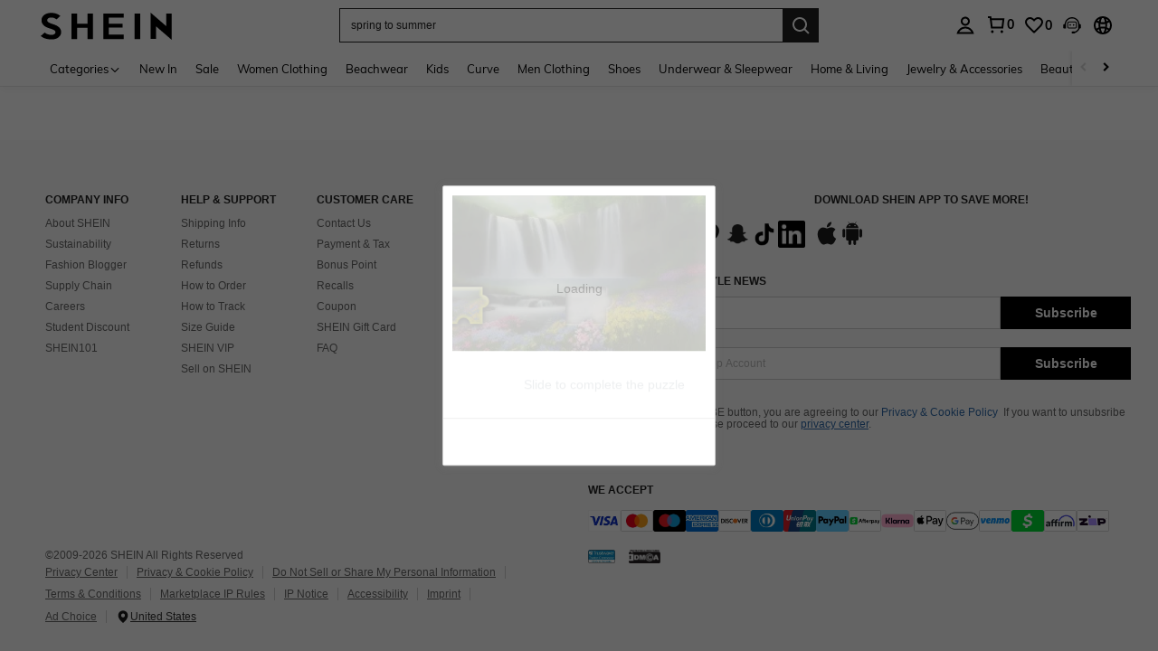

--- FILE ---
content_type: application/javascript
request_url: https://sc.ltwebstatic.com/she_dist/assets/6323-f0869ef09d4a3cbe.js
body_size: 70748
content:
(self.webpackChunkSHEIN_W=self.webpackChunkSHEIN_W||[]).push([[6323],{40297:(e,t,i)=>{var o=i(621584);o.__esModule&&(o=o.default),"string"==typeof o&&(o=[[e.id,o,""]]),o.locals&&(e.exports=o.locals);(0,i(474424).A)("16caccc3",o,!0,{})},621584:(e,t,i)=>{"use strict";i.r(t),i.d(t,{default:()=>s});var o=i(655975),r=i.n(o),n=i(687277),a=i.n(n)()(r());a.push([e.id,'.bsc-cart-item-goods-img__wrap{height:var(--height);overflow:hidden;position:relative;width:var(--width)}[mir] .bsc-cart-item-goods-img__wrap:hover.bsc-cart-item-goods-img_hover{cursor:pointer}.bsc-cart-item-goods-img__content{align-items:center;display:flex;height:100%;opacity:var(--mask-opacity)}.bsc-cart-item-goods-img__content img{width:100%}.bsc-cart-item-goods-img__slot-left{direction:ltr;left:0;opacity:var(--mask-opacity);position:absolute;top:0}.bsc-cart-item-goods-img__slot-right{opacity:var(--mask-opacity);position:absolute;right:0;top:0;width:32px}.bsc-cart-item-goods-img__slot-bottom{bottom:0;position:absolute}[mir=ltr] .bsc-cart-item-goods-img__slot-bottom,[mir=rtl] .bsc-cart-item-goods-img__slot-bottom{left:0;right:0}.bsc-cart-item-goods-img__sold-center{align-items:center;bottom:0;display:flex;justify-content:center;position:absolute;top:0}[mir=ltr] .bsc-cart-item-goods-img__sold-center,[mir=rtl] .bsc-cart-item-goods-img__sold-center{left:0;right:0}.bsc-cart-item-goods-img__border-mask{bottom:0;position:absolute;top:0}[mir=ltr] .bsc-cart-item-goods-img__border-mask,[mir=rtl] .bsc-cart-item-goods-img__border-mask{left:0;right:0}.bsc-cart-item-goods-img__border-mask .border-mask-img{width:100%}.bsc-cart-item-goods-title__wrap{align-items:center;display:flex;opacity:var(--mask-opacity)}[mir] .bsc-cart-item-goods-title_isClick .bsc-cart-item-goods-title__content{cursor:pointer!important}.bsc-cart-item-goods-title_isLine:hover .bsc-cart-item-goods-title__content{color:var(--font-color);text-decoration:underline!important}.bsc-cart-item-goods-title_isBold:hover .bsc-cart-item-goods-title__content{font-weight:700}.bsc-cart-item-goods-title__slot-left{flex-shrink:0}.bsc-cart-item-goods-title__content{color:var(--font-color);font-size:var(--font-size);line-height:var(--line-height);overflow:hidden;text-overflow:ellipsis;white-space:nowrap}.bsc-cart-item-goods-title__content_no-underline{text-decoration:none}.bsc-cart-item-goods-title__content:hover{color:var(--font-color);font-weight:400;text-decoration:none}.bsc_icon_more_right_12px_1{color:"#000";color:var(--color,"#000");display:inline-block;font-size:12px;font-size:var(--font-size,12px);line-height:0;vertical-align:middle}[mir=ltr] .bsc_icon_more_right_12px_1{transform:rotate(0)}[mir=rtl] .bsc_icon_more_right_12px_1{transform:rotate(-180deg)}.bsc-cart-item-goods-store{align-items:center;display:flex;opacity:var(--mask-opacity)}[mir] .bsc-cart-item-goods-store__pointer{cursor:pointer}.bsc-cart-item-goods-store__logo{height:var(--store-icon-size);width:var(--store-icon-size)}[mir=ltr] .bsc-cart-item-goods-store__logo{margin-right:4px}[mir=rtl] .bsc-cart-item-goods-store__logo{margin-left:4px}.bsc-cart-item-goods-store__text{color:#000;font-size:var(--font-size);font-weight:var(--font-weight);overflow:hidden;text-overflow:ellipsis;white-space:nowrap}.bsc-cart-item-goods-store__icon-preferred-seller,.bsc-cart-item-goods-store__icon-store{flex-shrink:0}[mir=ltr] .bsc-cart-item-goods-store__icon-preferred-seller,[mir=ltr] .bsc-cart-item-goods-store__icon-store{margin-right:2px}[mir=rtl] .bsc-cart-item-goods-store__icon-preferred-seller,[mir=rtl] .bsc-cart-item-goods-store__icon-store{margin-left:2px}.bsc-cart-item-goods-store__icon-preferred-seller{height:var(--store-icon-font-size);width:var(--store-icon-font-size)}.bsc-cart-item-goods-store__trend-icon{height:14px;width:44px}[mir=ltr] .bsc-cart-item-goods-store__trend-icon{margin-left:4px}[mir=rtl] .bsc-cart-item-goods-store__trend-icon{margin-right:4px}.bsc-cart-item-goods-store__icon-more{flex-shrink:0}[mir=ltr] .bsc-cart-item-goods-store__icon-more{margin-left:2px}[mir=rtl] .bsc-cart-item-goods-store__icon-more{margin-right:2px}.bsc_icon_delete_16px_1{color:"#000";color:var(--color,"#000");display:inline-block;font-size:12px;font-size:var(--font-size,12px);line-height:0;vertical-align:middle}.goods-delete-button-v1{align-items:center;color:#222;display:flex;font-size:13px;height:24px;justify-content:center;position:relative;text-decoration:none;width:24px}[mir] .goods-delete-button-v1{border-radius:50%;cursor:pointer}[mir] .goods-delete-button-v1:hover{background:#f6f6f6}.goods-delete-button-v2{align-items:center;color:#222;display:flex;font-size:13px;height:24px;justify-content:center;position:relative;text-decoration:none;width:24px}[mir] .goods-delete-button-v2{border-radius:50%;cursor:pointer}[mir] .goods-delete-button-v2:hover{background:#f6f6f6}.bsc-cart-item-goods-discount-tag{color:var(--font-color);display:flex;flex-direction:column;font-size:12px}[mir] .bsc-cart-item-goods-discount-tag{background-color:var(--bg-color)}[mir][brd=sh] .bsc-cart-item-goods-discount-tag{margin-top:5px}.bsc-cart-item-goods-discount-tag__item{align-items:center;direction:ltr;display:flex;flex-shrink:0;height:18px;justify-content:center;white-space:nowrap;width:40px}.bsc-cart-item-goods-discount-tag__item:nth-child(2){opacity:.8;text-decoration:line-through}.sui-icon-more-right-12px{color:"#000";color:var(--color,"#000");display:inline-block;font-size:12px;font-size:var(--font-size,12px);line-height:0;vertical-align:middle}[mir=ltr] .sui-icon-more-right-12px{transform:rotate(0)}[mir=rtl] .sui-icon-more-right-12px{transform:rotate(-180deg)}.bsc-cart-item-goods-custom-content{align-items:center;color:#222;display:inline-flex;font-size:12px;gap:4px;height:24px;opacity:var(--mask-opacity)}[mir] .bsc-cart-item-goods-custom-content{background:#f6f6f6;cursor:pointer}[mir=ltr] .bsc-cart-item-goods-custom-content{padding:0 4px 0 6px}[mir=rtl] .bsc-cart-item-goods-custom-content{padding:0 6px 0 4px}.bsc-cart-item-ball-loading{font-size:0}.bsc-cart-item-ball-loading>div{display:inline-block;vertical-align:middle;width:8px}[mir] .bsc-cart-item-ball-loading>div{background-color:#000;margin:0 2px}[brd=sh] .bsc-cart-item-ball-loading>div{height:8px}[mir][brd=sh] .bsc-cart-item-ball-loading>div{border-radius:50%}[mir=ltr][brd=sh] .bsc-cart-item-ball-loading>div,[mir=rtl][brd=sh] .bsc-cart-item-ball-loading>div{animation:ball-pulse 1s ease infinite}[mir=ltr] .bsc-cart-item-ball-loading>div:first-child,[mir=rtl] .bsc-cart-item-ball-loading>div:first-child{animation-delay:-.2s}[mir=ltr] .bsc-cart-item-ball-loading>div:nth-child(2),[mir=rtl] .bsc-cart-item-ball-loading>div:nth-child(2){animation-delay:-.1s}[mir=ltr] .bsc-cart-item-ball-loading>div:nth-child(3),[mir=rtl] .bsc-cart-item-ball-loading>div:nth-child(3){animation-delay:0s}@keyframes ball-pulse{0%,60%,to{opacity:1;transform:scale(1)}30%{opacity:.1;transform:scale(.01)}}@keyframes line-scale{0%,40%,to{transform:scaleY(.5)}20%{transform:scaleY(1)}}.bsc_icon_more_down_14px{color:"#000";color:var(--color,"#000");display:inline-block;font-size:12px;font-size:var(--font-size,12px);line-height:0;vertical-align:middle}.bsc-cart-item-goods-sale-attr{align-items:center;box-sizing:border-box;color:var(--color);display:inline-flex;flex-shrink:1;flex-shrink:var(--flex-shrink,1);font-size:var(--size);font-weight:var(--font-weight);height:var(--height);line-height:var(--height);max-width:var(--max-width);min-width:0}[mir] .bsc-cart-item-goods-sale-attr{cursor:default}.bsc-cart-item-goods-sale-attr.bsc-cart-item-goods-sale-attr_mask{opacity:.3}[mir] .bsc-cart-item-goods-sale-attr.bsc-cart-item-goods-sale-attr_click{cursor:pointer}[mir] .bsc-cart-item-goods-sale-attr.bsc-cart-item-goods-sale-attr_click:hover{border-color:#222}[mir] .bsc-cart-item-goods-sale-attr.bsc-cart-item-goods-sale-attr_capsule{background-color:#f2f2f2;border:1px solid #f2f2f2;border-radius:var(--height);padding:var(--padding)}.bsc-cart-item-goods-sale-attr .bsc-cart-item-goods-sale-attr__content{align-items:center;display:flex;overflow:hidden}[mir=ltr] .bsc-cart-item-goods-sale-attr .bsc-cart-item-goods-sale-attr__icon{margin-left:4px}[mir=rtl] .bsc-cart-item-goods-sale-attr .bsc-cart-item-goods-sale-attr__icon{margin-right:4px}.bsc-cart-item-goods-sale-attr .bsc-cart-item-goods-sale-attr__img{box-sizing:border-box;height:12px;width:12px}[mir] .bsc-cart-item-goods-sale-attr .bsc-cart-item-goods-sale-attr__img{border:.5px solid rgba(0,0,0,.1);border-radius:100%}[mir=ltr] .bsc-cart-item-goods-sale-attr .bsc-cart-item-goods-sale-attr__img{margin-right:4px}[mir=rtl] .bsc-cart-item-goods-sale-attr .bsc-cart-item-goods-sale-attr__img{margin-left:4px}.bsc-cart-item-goods-sale-attr .bsc-cart-item-goods-sale-attr__text{overflow:hidden;text-overflow:ellipsis;white-space:nowrap}.yes-btn__default .sui-button-common__primary{color:#000}[mir] .yes-btn__default .sui-button-common__primary{background-color:#fff}.yes-btn__primary .sui-button-common__primary{color:#fff}[mir] .yes-btn__primary .sui-button-common__primary{background-color:#000}.bsc-cart-item-goods-add-wish{align-items:center;display:flex;height:24px;justify-content:center;opacity:var(--mask-opacity);width:24px}[mir] .bsc-cart-item-goods-add-wish{border-radius:12px;cursor:pointer}[mir] .bsc-cart-item-goods-add-wish:hover{background:#f6f6f6}.bsc-cart-item-goods-alert{color:#bf4123;font-size:13px}.bsc-cart-item-behavior-label{display:block;height:14px;opacity:var(--mask-opacity);overflow:hidden}[mir] .bsc-cart-item-behavior-label{margin:0}.bsc-cart-item-behavior-label__behavior-swiper{contain:layout;display:inline-block;height:var(--height);overflow:hidden;width:100%}[mir] .bsc-cart-item-behavior-label__behavior-swiper{margin:0}.bsc-cart-item-behavior-label__behavior-item{align-items:center;color:#a86104;display:inline-flex;font-size:12px;height:14px;max-width:100%;overflow:hidden}.bsc-cart-item-behavior-label__behavior-item .label-text{height:14px;line-height:14px;overflow:hidden;text-overflow:ellipsis;white-space:nowrap}[mir=ltr] .bsc-cart-item-behavior-label__behavior-item .label-text{direction:ltr;margin-left:2px}[mir=rtl] .bsc-cart-item-behavior-label__behavior-item .label-text{direction:ltr;margin-right:2px}.bsc-cart-item-behavior-label__behavior-item img{bottom:1px;position:relative}.bsc-cart-item-behavior-label__behavior-list{display:flex;flex-direction:column;overscroll-behavior:none;scroll-behavior:smooth;scroll-snap-type:y mandatory}.bsc-cart-item-behavior-label__behavior-list.change-element{will-change:transform}@keyframes slide2{0%{transform:translateY(0)}43.33%{transform:translateY(0)}50.00%{transform:translateY(-33.33%)}93.33%{transform:translateY(-33.33%)}100.00%{transform:translateY(-66.67%)}}@keyframes slide3{0%{transform:translateY(0)}28.89%{transform:translateY(0)}33.33%{transform:translateY(-25%)}62.22%{transform:translateY(-25%)}66.67%{transform:translateY(-50%)}95.56%{transform:translateY(-50%)}100.00%{transform:translateY(-75%)}}@keyframes slide4{0%{transform:translateY(0)}21.67%{transform:translateY(0)}25.00%{transform:translateY(-20%)}46.67%{transform:translateY(-20%)}50.00%{transform:translateY(-40%)}71.67%{transform:translateY(-40%)}75.00%{transform:translateY(-60%)}96.67%{transform:translateY(-60%)}100.00%{transform:translateY(-80%)}}@keyframes slide5{0%{transform:translateY(0)}17.33%{transform:translateY(0)}20.00%{transform:translateY(-16.67%)}37.33%{transform:translateY(-16.67%)}40.00%{transform:translateY(-33.33%)}57.33%{transform:translateY(-33.33%)}60.00%{transform:translateY(-50%)}77.33%{transform:translateY(-50%)}80.00%{transform:translateY(-66.67%)}97.33%{transform:translateY(-66.67%)}100.00%{transform:translateY(-83.33%)}}@keyframes slide6{0%{transform:translateY(0)}14.44%{transform:translateY(0)}16.67%{transform:translateY(-14.29%)}31.11%{transform:translateY(-14.29%)}33.33%{transform:translateY(-28.57%)}47.78%{transform:translateY(-28.57%)}50.00%{transform:translateY(-42.86%)}64.44%{transform:translateY(-42.86%)}66.67%{transform:translateY(-57.14%)}81.11%{transform:translateY(-57.14%)}83.33%{transform:translateY(-71.43%)}97.78%{transform:translateY(-71.43%)}100.00%{transform:translateY(-85.71%)}}@keyframes slide7{0%{transform:translateY(0)}12.38%{transform:translateY(0)}14.29%{transform:translateY(-12.5%)}26.67%{transform:translateY(-12.5%)}28.57%{transform:translateY(-25%)}40.95%{transform:translateY(-25%)}42.86%{transform:translateY(-37.5%)}55.24%{transform:translateY(-37.5%)}57.14%{transform:translateY(-50%)}69.52%{transform:translateY(-50%)}71.43%{transform:translateY(-62.5%)}83.81%{transform:translateY(-62.5%)}85.71%{transform:translateY(-75%)}98.10%{transform:translateY(-75%)}100.00%{transform:translateY(-87.5%)}}@keyframes slide8{0%{transform:translateY(0)}10.83%{transform:translateY(0)}12.50%{transform:translateY(-11.11%)}23.33%{transform:translateY(-11.11%)}25.00%{transform:translateY(-22.22%)}35.83%{transform:translateY(-22.22%)}37.50%{transform:translateY(-33.33%)}48.33%{transform:translateY(-33.33%)}50.00%{transform:translateY(-44.44%)}60.83%{transform:translateY(-44.44%)}62.50%{transform:translateY(-55.56%)}73.33%{transform:translateY(-55.56%)}75.00%{transform:translateY(-66.67%)}85.83%{transform:translateY(-66.67%)}87.50%{transform:translateY(-77.78%)}98.33%{transform:translateY(-77.78%)}100.00%{transform:translateY(-88.89%)}}@keyframes slide9{0%{transform:translateY(0)}9.63%{transform:translateY(0)}11.11%{transform:translateY(-10%)}20.74%{transform:translateY(-10%)}22.22%{transform:translateY(-20%)}31.85%{transform:translateY(-20%)}33.33%{transform:translateY(-30%)}42.96%{transform:translateY(-30%)}44.44%{transform:translateY(-40%)}54.07%{transform:translateY(-40%)}55.56%{transform:translateY(-50%)}65.19%{transform:translateY(-50%)}66.67%{transform:translateY(-60%)}76.30%{transform:translateY(-60%)}77.78%{transform:translateY(-70%)}87.41%{transform:translateY(-70%)}88.89%{transform:translateY(-80%)}98.52%{transform:translateY(-80%)}100.00%{transform:translateY(-90%)}}@keyframes slide10{0%{transform:translateY(0)}8.67%{transform:translateY(0)}10.00%{transform:translateY(-9.09%)}18.67%{transform:translateY(-9.09%)}20.00%{transform:translateY(-18.18%)}28.67%{transform:translateY(-18.18%)}30.00%{transform:translateY(-27.27%)}38.67%{transform:translateY(-27.27%)}40.00%{transform:translateY(-36.36%)}48.67%{transform:translateY(-36.36%)}50.00%{transform:translateY(-45.45%)}58.67%{transform:translateY(-45.45%)}60.00%{transform:translateY(-54.55%)}68.67%{transform:translateY(-54.55%)}70.00%{transform:translateY(-63.64%)}78.67%{transform:translateY(-63.64%)}80.00%{transform:translateY(-72.73%)}88.67%{transform:translateY(-72.73%)}90.00%{transform:translateY(-81.82%)}98.67%{transform:translateY(-81.82%)}100.00%{transform:translateY(-90.91%)}}@keyframes slide11{0%{transform:translateY(0)}7.88%{transform:translateY(0)}9.09%{transform:translateY(-8.33%)}16.97%{transform:translateY(-8.33%)}18.18%{transform:translateY(-16.67%)}26.06%{transform:translateY(-16.67%)}27.27%{transform:translateY(-25%)}35.15%{transform:translateY(-25%)}36.36%{transform:translateY(-33.33%)}44.24%{transform:translateY(-33.33%)}45.45%{transform:translateY(-41.67%)}53.33%{transform:translateY(-41.67%)}54.55%{transform:translateY(-50%)}62.42%{transform:translateY(-50%)}63.64%{transform:translateY(-58.33%)}71.52%{transform:translateY(-58.33%)}72.73%{transform:translateY(-66.67%)}80.61%{transform:translateY(-66.67%)}81.82%{transform:translateY(-75%)}89.70%{transform:translateY(-75%)}90.91%{transform:translateY(-83.33%)}98.79%{transform:translateY(-83.33%)}100.00%{transform:translateY(-91.67%)}}.bsc-cart-item-find-similar-text{color:#222;display:inline-block;font-size:13px;font-weight:700;line-height:1;opacity:var(--mask-opacity);overflow:hidden;text-overflow:ellipsis;white-space:nowrap}[mir] .bsc-cart-item-find-similar-text{cursor:pointer;padding:4.5px 10px;text-align:center}[mir] .bsc-cart-item-find-similar-text_rounded{background:#f2f2f2;border:1px solid #f2f2f2;border-radius:14px}[mir] .bsc-cart-item-find-similar-text_rounded:hover:not(.bsc-cart-item-find-similar-text_disabled){border:1px solid #222}[mir] .bsc-cart-item-find-similar-text_square{background:#f6f6f6}.bsc-cart-item-find-similar-text_square:hover:not(.bsc-cart-item-find-similar-text_disabled){opacity:.6}.bsc-cart-item-find-similar-text_disabled{opacity:.3}[mir] .bsc-cart-item-find-similar-text_disabled{cursor:default;cursor:not-allowed}.bsc-cart-item-find-similar-icon{align-items:center;display:flex;height:24px;justify-content:center;opacity:var(--mask-opacity);width:24px}[mir] .bsc-cart-item-find-similar-icon{border-radius:12px;cursor:pointer}[mir] .bsc-cart-item-find-similar-icon:hover{background:#f6f6f6}.bsc_icon_doubt_16px_1{color:"#000";color:var(--color,"#000");display:inline-block;font-size:16px;font-size:var(--font-size,16px);line-height:0;vertical-align:middle}.bsc-cart-item-more-tag-content{width:216px}.bsc-cart-item-more-tag-content__title{color:hsla(0,0%,100%,.6)}[mir] .bsc-cart-item-more-tag-content__title{margin-bottom:8px}.bsc-cart-item-more-tag-content__item{align-items:center;display:flex}[mir] .bsc-cart-item-more-tag-content__item+.bsc-cart-item-more-tag-content__item{margin-top:8px}.bsc-cart-item-more-tag-content__label{flex-shrink:1;overflow:hidden;text-overflow:ellipsis;white-space:nowrap}.bsc-cart-item-more-tag-content__value{flex-shrink:0;max-width:75%;overflow:hidden;text-overflow:ellipsis;white-space:nowrap}[mir=ltr] .bsc-cart-item-more-tag-content__value{margin-left:2px}[mir=rtl] .bsc-cart-item-more-tag-content__value{margin-right:2px}.bsc-cart-item-more-tag{align-items:center;color:#c44a01;display:inline-flex;font-size:12px;height:20px;opacity:var(--mask-opacity);vertical-align:middle}[mir] .bsc-cart-item-more-tag{background:hsla(10,55%,96%,.71);padding:0 6px}.bsc-cart-item-more-tag__text{overflow:hidden;text-overflow:ellipsis;white-space:nowrap}.bsc-cart-item-more-tag__icon{color:#c44a01;height:12px}[mir] .bsc-cart-item-more-tag__icon{cursor:pointer}[mir=ltr] .bsc-cart-item-more-tag__icon{margin-left:2px}[mir=rtl] .bsc-cart-item-more-tag__icon{margin-right:2px}[mir] .bsc-cart-item-more-tag__icon-disabled{cursor:auto}.bsc-cart-item-quick-ship-tag{align-items:center;color:var(--text-color);display:inline-flex;font-size:12px;height:20px;opacity:var(--mask-opacity);vertical-align:middle}[mir] .bsc-cart-item-quick-ship-tag{background:var(--bg-color);padding:0 6px}[mir] .bsc-cart-item-quick-ship-tag.bsc-cart-item-quick-ship-tag__new{border-radius:2px;box-shadow:inset 0 0 0 .5px rgba(25,128,85,.2)}.bsc-cart-item-quick-ship-tag.bsc-cart-item-quick-ship-tag__new .bsc-cart-item-quick-ship-tag__text{font-style:italic;font-weight:590}[mir=ltr] .bsc-cart-item-quick-ship-tag.bsc-cart-item-quick-ship-tag__new .bsc-cart-item-quick-ship-tag__text{padding-right:1px}[mir=rtl] .bsc-cart-item-quick-ship-tag.bsc-cart-item-quick-ship-tag__new .bsc-cart-item-quick-ship-tag__text{padding-left:1px}.bsc-cart-item-quick-ship-tag__content{align-items:center;display:inline-flex;flex-shrink:0;max-width:100%}.bsc-cart-item-quick-ship-tag__text{flex-shrink:0}.bsc-cart-item-quick-ship-tag__icon{flex-shrink:0;height:14px;width:14px}[mir=ltr] .bsc-cart-item-quick-ship-tag__icon{margin-right:2px}[mir=rtl] .bsc-cart-item-quick-ship-tag__icon{margin-left:2px}.bsc-cart-item-quick-ship-tag__time{align-items:center;display:inline-flex;flex-shrink:9;overflow:hidden}.bsc-cart-item-quick-ship-tag__time-line{color:var(--separator-color);flex-shrink:0;font-size:10px}[mir] .bsc-cart-item-quick-ship-tag__time-line{padding:0 2px}.bsc-cart-item-quick-ship-tag__time-text{flex-shrink:1;overflow:hidden;text-overflow:ellipsis;white-space:nowrap}.bsc-cart-item-free-shipping-tag{align-items:center;color:var(--text-color);display:inline-flex;font-size:12px;height:20px;opacity:var(--mask-opacity);vertical-align:middle}[mir] .bsc-cart-item-free-shipping-tag{background:var(--bg-color);padding:0 6px}.bsc-cart-item-free-shipping-tag__text{overflow:hidden;text-overflow:ellipsis;white-space:nowrap}.bsc-cart-item-evolu-tag{align-items:center;color:var(--text-color);display:inline-flex;font-size:12px;height:20px;opacity:var(--mask-opacity);vertical-align:middle}[mir] .bsc-cart-item-evolu-tag{background:var(--bg-color);padding:0 6px}.bsc-cart-item-evolu-tag__text{overflow:hidden;text-overflow:ellipsis;white-space:nowrap}.bsc-cart-item-voucher-tag{align-items:center;color:var(--text-color);display:inline-flex;font-size:12px;height:20px;max-width:100%;opacity:var(--mask-opacity);vertical-align:middle}[mir] .bsc-cart-item-voucher-tag{background:var(--bg-color);border-radius:2px;padding:0 6px}.bsc-cart-item-voucher-tag__left{align-items:center;display:inline-flex;flex-shrink:0;gap:2px}.bsc-cart-item-voucher-tag__right{align-items:center;display:inline-flex;flex-shrink:1;overflow:hidden}.bsc-cart-item-voucher-tag__text{font-weight:600}.bsc-cart-item-voucher-tag__subtext{overflow:hidden;text-overflow:ellipsis;white-space:nowrap}.bsc-cart-item-voucher-tag__line{height:10px}[mir] .bsc-cart-item-voucher-tag__line{margin:0 4px}[mir=ltr] .bsc-cart-item-voucher-tag__line{border-left:1px solid var(--separator-color)}[mir=rtl] .bsc-cart-item-voucher-tag__line{border-right:1px solid var(--separator-color)}.bsc-cart-item-voucher-tag__icon{height:12px;width:12px}[mir] .bsc-cart-item-voucher-tag__icon{cursor:pointer}.bsc-cart-item-voucher-tag__popover-content{display:-webkit-box;font-size:12px;overflow:hidden;text-overflow:ellipsis;-webkit-box-orient:vertical;-webkit-line-clamp:6}.bsc_icon_info_12px_1{font-size:12px;font-size:var(--font-size,12px)}.bsc_icon_closed_36px,.bsc_icon_info_12px_1{color:"#000";color:var(--color,"#000");display:inline-block;line-height:0;vertical-align:middle}.bsc_icon_closed_36px{font-size:36px;font-size:var(--font-size,36px)}[mir=ltr] .bsc_icon_closed_36px{transform:rotate(0)}[mir=rtl] .bsc_icon_closed_36px{transform:rotate(-180deg)}.bsc-cart-item-cart-countdown__content{align-items:center;display:inline-flex}[mir=ltr] .bsc-cart-item-cart-countdown__content,[mir=rtl] .bsc-cart-item-cart-countdown__content{direction:ltr}.bsc-cart-item-cart-countdown__number{color:#222;color:var(--font-color);display:inline;font-size:10px;font-size:var(--font-size)}[mir] .bsc-cart-item-cart-countdown__number{background:var(--font-bg-color);padding:1px 2px}[mir=ltr] .bsc-cart-item-cart-countdown__days{margin-right:2px}[mir=rtl] .bsc-cart-item-cart-countdown__days{margin-left:2px}.bsc-cart-item-cart-countdown__colon{color:#222;color:var(--colon-color);font-size:10px}[mir=ltr] .bsc-cart-item-cart-countdown__colon,[mir=rtl] .bsc-cart-item-cart-countdown__colon{padding-left:var(--colon-space);padding-right:var(--colon-space)}.bsc-cart-item-promotion-tag{align-items:center;display:inline-flex;font-size:12px;height:20px;opacity:var(--mask-opacity);vertical-align:middle}[mir] .bsc-cart-item-promotion-tag{background:var(--bg-color);padding:0 6px}[mir=ltr] .bsc-cart-item-promotion-tag.has-count-down{background:linear-gradient(90deg,var(--bg-color) 0,var(--rgba-bg-color) 100%)}[mir=rtl] .bsc-cart-item-promotion-tag.has-count-down{background:linear-gradient(-90deg,var(--bg-color) 0,var(--rgba-bg-color) 100%)}[mir=ltr] .bsc-cart-item-promotion-tag.bsc-cart-item-promotion-tag__club-gift.has-count-down{background:linear-gradient(90deg,#ffece9,hsla(8,100%,96%,.3))}[mir=rtl] .bsc-cart-item-promotion-tag.bsc-cart-item-promotion-tag__club-gift.has-count-down{background:linear-gradient(-90deg,#ffece9,hsla(8,100%,96%,.3))}[mir=ltr] .bsc-cart-item-promotion-tag.bsc-cart-item-promotion-tag__club-gift .bsc-cart-item-promotion-tag__line{border-left-color:var(--rgba-line-color)}[mir=rtl] .bsc-cart-item-promotion-tag.bsc-cart-item-promotion-tag__club-gift .bsc-cart-item-promotion-tag__line{border-right-color:var(--rgba-line-color)}.bsc-cart-item-promotion-tag.bsc-cart-item-promotion-tag__club-gift .bsc-cart-item-promotion-tag__icon{color:var(--text-color)}.bsc-cart-item-promotion-tag.bsc-cart-item-promotion-tag__coupon{color:var(--text-color);-webkit-mask-image:radial-gradient(circle at 0 50%,transparent 3px,#fff 0);mask-image:radial-gradient(circle at 0 50%,transparent 3px,#fff 0);overflow:hidden;position:relative}[mir] .bsc-cart-item-promotion-tag.bsc-cart-item-promotion-tag__coupon{background:#fff;border:1px solid var(--text-color);border-radius:1px}.bsc-cart-item-promotion-tag.bsc-cart-item-promotion-tag__coupon:before{content:"";height:8px;position:absolute;top:50%;width:8px}[mir] .bsc-cart-item-promotion-tag.bsc-cart-item-promotion-tag__coupon:before{background-color:var(--text-color);border-radius:50%}[mir=ltr] .bsc-cart-item-promotion-tag.bsc-cart-item-promotion-tag__coupon:before,[mir=rtl] .bsc-cart-item-promotion-tag.bsc-cart-item-promotion-tag__coupon:before{left:-5px;margin-top:-4px}.bsc-cart-item-promotion-tag.bsc-cart-item-promotion-tag__random{color:var(--text-color);overflow:hidden;position:relative}[mir=ltr] .bsc-cart-item-promotion-tag.bsc-cart-item-promotion-tag__random{padding:2px 8px 2px 4px}[mir=rtl] .bsc-cart-item-promotion-tag.bsc-cart-item-promotion-tag__random{padding:2px 4px 2px 8px}.bsc-cart-item-promotion-tag__text{color:var(--text-color);flex-shrink:1;overflow:hidden;text-overflow:ellipsis;white-space:nowrap}.bsc-cart-item-promotion-tag__icon-tip{line-height:1!important}[mir=ltr] .bsc-cart-item-promotion-tag__icon-tip{margin-left:4px}[mir=rtl] .bsc-cart-item-promotion-tag__icon-tip{margin-right:4px}.bsc-cart-item-promotion-tag__line{flex-shrink:0;height:10px}[mir] .bsc-cart-item-promotion-tag__line{margin:0 6px}[mir=ltr] .bsc-cart-item-promotion-tag__line{border-left:1px solid #767676}[mir=rtl] .bsc-cart-item-promotion-tag__line{border-right:1px solid #767676}.bsc-cart-item-promotion-tag__count-down{flex-shrink:0}.bsc-cart-item-promotion-tag__date{color:var(--text-color);flex-shrink:0}[mir] .bsc-cart-item-promotion-tag__pointer{cursor:pointer}.bsc-cart-item-insure-price-tag{align-items:center;display:inline-flex;font-size:12px;height:20px;opacity:var(--mask-opacity);vertical-align:middle}[mir] .bsc-cart-item-insure-price-tag{background:var(--bg-color);padding:0 6px}[mir=ltr] .bsc-cart-item-insure-price-tag.has-count-down{background:linear-gradient(90deg,var(--bg-color) 0,var(--rgba-bg-color) 100%)}[mir=rtl] .bsc-cart-item-insure-price-tag.has-count-down{background:linear-gradient(-90deg,var(--bg-color) 0,var(--rgba-bg-color) 100%)}.bsc-cart-item-insure-price-tag__text{color:var(--text-color);flex-shrink:1;overflow:hidden;text-overflow:ellipsis;white-space:nowrap}.bsc-cart-item-insure-price-tag__icon-tip{line-height:1!important}[mir=ltr] .bsc-cart-item-insure-price-tag__icon-tip{margin-left:4px}[mir=rtl] .bsc-cart-item-insure-price-tag__icon-tip{margin-right:4px}.bsc-cart-item-insure-price-tag__line{flex-shrink:0;height:10px}[mir] .bsc-cart-item-insure-price-tag__line{margin:0 6px}[mir=ltr] .bsc-cart-item-insure-price-tag__line{border-left:1px solid #767676}[mir=rtl] .bsc-cart-item-insure-price-tag__line{border-right:1px solid #767676}.bsc-cart-item-insure-price-tag__count-down{flex-shrink:0}.bsc-cart-item-insure-price-tag__date{color:var(--text-color);flex-shrink:0}[mir] .bsc-cart-item-insure-price-tag__pointer{cursor:pointer}.bsc-cart-item-sfs-tag{align-items:center;color:var(--text-color);display:inline-flex;font-size:12px;height:20px;opacity:var(--mask-opacity);vertical-align:middle}[mir] .bsc-cart-item-sfs-tag{background:var(--bg-color);border-radius:2px;padding:0 6px}.bsc-cart-item-sfs-tag__text{font-weight:600;overflow:hidden;text-overflow:ellipsis;white-space:nowrap}.bsc-cart-item-sfs-tag__suffix-line{color:var(--separator-color);flex-shrink:0;font-size:10px}[mir] .bsc-cart-item-sfs-tag__suffix-line{padding:0 2px}.bsc-cart-item-sfs-tag__suffix-text{overflow:hidden;text-overflow:ellipsis;white-space:nowrap}.bsc-cart-item-reduce-price-hint{align-items:center;color:var(--text-color);display:flex;font-size:12px;line-height:14px}.bsc-cart-item-reduce-price-hint .bsc-cart-item-reduce-price-hint__icon{height:12px;width:12px}.bsc-cart-item-reduce-price-hint .bsc-cart-item-reduce-price-hint__text strong{font-weight:700}.bsc-cart-item-goods-qty-select{filter:drop-shadow(0 2px 8px rgba(0,0,0,.16));position:absolute;width:64px;will-change:transform;z-index:2}[mir] .bsc-cart-item-goods-qty-select{background-color:#fff}[mir=ltr] .bsc-cart-item-goods-qty-select{right:0}[mir=rtl] .bsc-cart-item-goods-qty-select{left:0}.bsc-cart-item-goods-qty-select:before{content:"";height:8px;position:absolute;width:16px}[mir] .bsc-cart-item-goods-qty-select:before{background-color:inherit}[mir=ltr] .bsc-cart-item-goods-qty-select:before{right:var(--select-arrow-right)}[mir=rtl] .bsc-cart-item-goods-qty-select:before{left:var(--select-arrow-right)}.bsc-cart-item-goods-qty-select_bottom{top:calc(100% + 10px)}.bsc-cart-item-goods-qty-select_bottom:before{-webkit-clip-path:polygon(50% 0,100% 100%,0 100%);clip-path:polygon(50% 0,100% 100%,0 100%);top:-8px}.bsc-cart-item-goods-qty-select_top{bottom:calc(100% + 10px)}.bsc-cart-item-goods-qty-select_top:before{bottom:-8px;-webkit-clip-path:polygon(0 0,100% 0,50% 100%);clip-path:polygon(0 0,100% 0,50% 100%)}[mir=ltr] .goods-qty-animation__selectmenu_top-enter,[mir=ltr] .goods-qty-animation__selectmenu_top-enter-active,[mir=rtl] .goods-qty-animation__selectmenu_top-enter,[mir=rtl] .goods-qty-animation__selectmenu_top-enter-active{animation:sui-selectmenu-in-top .2s cubic-bezier(.4,0,.2,1)}[mir=ltr] .goods-qty-animation__selectmenu_top-leave,[mir=ltr] .goods-qty-animation__selectmenu_top-leave-active,[mir=rtl] .goods-qty-animation__selectmenu_top-leave,[mir=rtl] .goods-qty-animation__selectmenu_top-leave-active{animation:sui-selectmenu-out-top .2s cubic-bezier(.4,0,.2,1)}@keyframes sui-selectmenu-in-top{0%{opacity:0;transform:translateY(20px)}to{opacity:1}}@keyframes sui-selectmenu-out-top{0%{opacity:1}to{opacity:0;transform:translateY(20px)}}[mir=ltr] .goods-qty-animation__selectmenu-enter,[mir=ltr] .goods-qty-animation__selectmenu-enter-active,[mir=rtl] .goods-qty-animation__selectmenu-enter,[mir=rtl] .goods-qty-animation__selectmenu-enter-active{animation:sui-selectmenu-in .2s cubic-bezier(.4,0,.2,1)}[mir=ltr] .goods-qty-animation__selectmenu-leave,[mir=ltr] .goods-qty-animation__selectmenu-leave-active,[mir=rtl] .goods-qty-animation__selectmenu-leave,[mir=rtl] .goods-qty-animation__selectmenu-leave-active{animation:sui-selectmenu-out .2s cubic-bezier(.4,0,.2,1)}@keyframes sui-selectmenu-in{0%{opacity:0;transform:translateY(-20px)}to{opacity:1}}@keyframes sui-selectmenu-out{0%{opacity:1}to{opacity:0;transform:translateY(-20px)}}.bsc_icon_selected_16px{color:"#000";color:var(--color,"#000");display:inline-block;font-size:12px;font-size:var(--font-size,12px);line-height:0;vertical-align:middle}.bsc-cart-item-goods-qty-option{align-items:center;color:#222;display:flex;font-family:Arial,system-ui,-apple-system,Segoe UI,Roboto,Ubuntu,Cantarell,Noto Sans,sans-serif;font-size:12px;font-weight:400;height:24px;justify-content:space-between;position:relative;width:100%;z-index:1}[mir] .bsc-cart-item-goods-qty-option{cursor:pointer;padding:0 12px}[mir] .bsc-cart-item-goods-qty-option:hover{background-color:#f2f2f2}.bsc-cart-item-goods-qty-option.bsc-cart-item-goods-qty-option_selected .bsc-cart-item-goods-qty-option__label{font-weight:700}[mir] .bsc-cart-item-goods-qty-option.bsc-cart-item-goods-qty-option_disabled{background-color:#f6f6f6;cursor:not-allowed}[mir] .bsc-cart-item-goods-qty-option.bsc-cart-item-goods-qty-option_disabled:hover{background-color:#f6f6f6}.bsc-cart-item-goods-qty-option.bsc-cart-item-goods-qty-option_disabled .bsc-cart-item-goods-qty-option__label{color:#ccc}.bsc-cart-item-goods-qty-option .bsc-cart-item-goods-qty-option__icon{color:#000!important}.bsc-cart-item-goods-qty-option .bsc-cart-item-goods-qty-option__icon_disabled{color:#ccc!important}.bsc-cart-item-goods-qty{align-items:flex-end;color:#222;display:flex;flex-direction:column;font-size:12px;position:relative}[mir] .bsc-cart-item-goods-qty.bsc-cart-item-goods-qty_mt{margin-top:12px}.bsc-cart-item-goods-qty .bsc-cart-item-goods-qty__content{align-items:center;display:flex;height:var(--height);justify-content:space-between;width:var(--width)}[mir] .bsc-cart-item-goods-qty .bsc-cart-item-goods-qty__content{border:.5px solid #ccc;border-radius:var(--height);padding:var(--padding)}[mir] .bsc-cart-item-goods-qty .bsc-cart-item-goods-qty__content:not(.bsc-cart-item-goods-qty__content_mask):hover,[mir] .bsc-cart-item-goods-qty .bsc-cart-item-goods-qty__content[focus-within]{border-color:#000}[mir] .bsc-cart-item-goods-qty .bsc-cart-item-goods-qty__content:focus-within,[mir] .bsc-cart-item-goods-qty .bsc-cart-item-goods-qty__content:not(.bsc-cart-item-goods-qty__content_mask):hover{border-color:#000}.bsc-cart-item-goods-qty .bsc-cart-item-goods-qty__content_mask{color:#ccc}[mir] .bsc-cart-item-goods-qty .bsc-cart-item-goods-qty__content_mask{background-color:#f6f6f6;border-color:#e5e5e5;cursor:not-allowed}.bsc-cart-item-goods-qty .bsc-cart-item-goods-qty__content_mask .bsc-cart-item-goods-qty__input,.bsc-cart-item-goods-qty .bsc-cart-item-goods-qty__content_mask .bsc-cart-item-goods-qty__label,.bsc-cart-item-goods-qty .bsc-cart-item-goods-qty__content_mask .bsc-cart-item-goods-qty__suffix{color:#ccc;pointer-events:none}[mir] .bsc-cart-item-goods-qty .bsc-cart-item-goods-qty__content_mask .bsc-cart-item-goods-qty__input,[mir] .bsc-cart-item-goods-qty .bsc-cart-item-goods-qty__content_mask .bsc-cart-item-goods-qty__label,[mir] .bsc-cart-item-goods-qty .bsc-cart-item-goods-qty__content_mask .bsc-cart-item-goods-qty__suffix{cursor:not-allowed}.bsc-cart-item-goods-qty .bsc-cart-item-goods-qty__input-wrap{align-items:center;display:flex;flex:1;width:0}.bsc-cart-item-goods-qty .bsc-cart-item-goods-qty__input{flex:1;font-weight:700;outline:none;width:0}[mir] .bsc-cart-item-goods-qty .bsc-cart-item-goods-qty__input{background-color:transparent;border:none;text-align:center}.bsc-cart-item-goods-qty .bsc-cart-item-goods-qty__input.bsc-cart-item-goods-qty__input_error{color:#bf4123}.bsc-cart-item-goods-qty .bsc-cart-item-goods-qty__input::-moz-placeholder{color:#ccc;opacity:1}.bsc-cart-item-goods-qty .bsc-cart-item-goods-qty__input::placeholder{color:#ccc;opacity:1}.bsc-cart-item-goods-qty .bsc-cart-item-goods-qty__input:-moz-placeholder{color:#ccc;opacity:1}.bsc-cart-item-goods-qty .bsc-cart-item-goods-qty__input :-ms-input-placeholder{color:#ccc}.bsc-cart-item-goods-qty .bsc-cart-item-goods-qty__input ::-ms-input-placeholder{color:#ccc}.bsc-cart-item-goods-qty .bsc-cart-item-goods-qty__input ::-webkit-input-placeholder{color:#ccc}.bsc-cart-item-goods-qty .bsc-cart-item-goods-qty__suffix{transition:transform .2s ease-in-out}[mir] .bsc-cart-item-goods-qty .bsc-cart-item-goods-qty__suffix{cursor:pointer}[mir=ltr] .bsc-cart-item-goods-qty .bsc-cart-item-goods-qty__suffix.bsc-cart-item-goods-qty__suffix_actived{transform:rotate(-180deg)}[mir=rtl] .bsc-cart-item-goods-qty .bsc-cart-item-goods-qty__suffix.bsc-cart-item-goods-qty__suffix_actived{transform:rotate(180deg)}.bsc-cart-item-goods-qty .bsc-cart-item-goods-qty__tips{color:#999;font-size:10px;line-height:normal;max-width:var(--tips-max-width);overflow:hidden;position:relative;text-overflow:ellipsis;white-space:nowrap}[mir] .bsc-cart-item-goods-qty .bsc-cart-item-goods-qty__tips{margin:2px auto 0}[mir=ltr] .bsc-cart-item-goods-qty .bsc-cart-item-goods-qty__tips{left:calc(50% - var(--width)/2)}[mir=rtl] .bsc-cart-item-goods-qty .bsc-cart-item-goods-qty__tips{right:calc(50% - var(--width)/2)}.bsc-cart-item-resize-font{display:block;overflow:hidden;white-space:nowrap}[mir] .bsc-cart-item-resize-font{text-align:var(--text-align)}.bsc-cart-item-resize-font_multiline{display:-webkit-box;text-overflow:ellipsis;-webkit-line-clamp:2;-webkit-line-clamp:var(--multiline-num,2);-webkit-box-orient:vertical;white-space:normal;word-break:var(--word-break)}.bsc-cart-item-resize-font_ellipsis{text-overflow:ellipsis}.bsc-cart-item-goods-belt{align-items:center;color:var(--font-color);display:inline-flex;justify-content:center;opacity:var(--mask-opacity);width:100%}[mir] .bsc-cart-item-goods-belt{background:var(--bg-color);padding:var(--padding)}.bsc-cart-item-goods-belt_large{font-size:12px;font-weight:700;min-height:28px}.bsc-cart-item-goods-belt_middle{font-size:12px;font-weight:700;min-height:24px}.bsc-cart-item-goods-belt_normal{font-size:12px;font-weight:700;min-height:20px}.bsc-cart-item-goods-belt_mini{font-size:10px;min-height:17px}.bsc-cart-item-goods-belt__content{line-height:1;overflow:hidden}.bsc-cart-item-qw-num-box{display:inline-block;height:20px;line-height:20px;overflow:hidden;position:relative;top:5px;width:8px}.bsc-cart-item-qw-num-box .bsc-cart-item-tras-box{display:block;height:auto;position:absolute;right:0;top:0;transform-origin:0 0;transition:top .8s;width:100%}.bsc-cart-item-qw-num-box .bsc-cart-item-tras-box span{display:block;height:20px;line-height:20px}.bsc-cart-item-qw-num-box .bsc-cart-item-tras-box.bsc-cart-item-tras-box-ar{right:0}.bsc-cart-item-qw-num-box .bsc-cart-item-tras-box.bsc-cart-item-tras-box-normal{left:0}.bsc-cart-item-qw-num-box .bsc-cart-item-tras-box__transition{transition:top .8s}.bsc-cart-item-qw-num-box .bsc-cart-item-tras-box__delay{transition-delay:.8s}.bsc-cart-item-qw-num-box-clip{display:inline-block;height:20px;line-height:20px;overflow:hidden;top:4px;width:8px}.bsc-cart-item-qw-num-box-clip .bsc-cart-item-tras-box{display:block;height:auto;top:0;transform-origin:0 0;transition:all 1s;width:100%}.bsc-cart-item-qw-num-box-clip .bsc-cart-item-tras-box span{display:block;height:20px;line-height:20px}.bsc-cart-item-qw-num-box-clip .bsc-cart-item-tras-box.bsc-cart-item-tras-box-ar{right:0}.bsc-cart-item-qw-num-box-clip .bsc-cart-item-tras-box.bsc-cart-item-tras-box-normal{left:0}.bsc-cart-item-qw-num-box-clip .bsc-cart-item-tras-box__transition{transition:all 1s}.bsc-cart-item-qw-num-box-clip .bsc-cart-item-tras-box__delay{transition-delay:.5s}.bsc-cart-item-goods-plain-price{align-items:flex-end;color:#767676;color:var(--bsc-cart-gpp-color,#767676);display:inline-flex;font-size:10px;font-size:var(--bsc-cart-gpp-font-size,10px);line-height:12px;line-height:var(--bsc-cart-gpp-line-height,12px);overflow:hidden}.bsc-cart-item-goods-plain-price__content{overflow:hidden;text-overflow:ellipsis;white-space:nowrap}[mir=ltr] .bsc-cart-item-goods-plain-price__content+*{margin-left:2px}[mir=rtl] .bsc-cart-item-goods-plain-price__content+*{margin-right:2px}.bsc-cart-item-goods-plain-price__amount{font-weight:400;font-weight:var(--bsc-cart-gpp-amount-blod,400);text-decoration:none;-webkit-text-decoration:var(--bsc-cart-gpp-crossed,none);text-decoration:var(--bsc-cart-gpp-crossed,none)}[mir=ltr] .bsc-cart-item-goods-plain-price__amount{direction:ltr}[mir=rtl] .bsc-cart-item-goods-plain-price__amount{direction:rtl}.bsc-cart-item-price-icon-list__icon{align-self:center;flex-shrink:0;height:var(--height);width:var(--width)}[mir=ltr] .bsc-cart-item-price-icon-list__icon{margin-right:2px}[mir=rtl] .bsc-cart-item-price-icon-list__icon{margin-left:2px}.bsc-cart-item-price-icon-list__icon_s3Icon{align-self:baseline}.bsc-cart-item-goods-price-v1{align-items:baseline;display:inline-flex;max-width:100%;opacity:var(--mask-opacity)}.bsc-cart-item-goods-price-v1__sale-price{align-items:flex-end;color:var(--sale-price-color);display:flex;flex-shrink:0;font-family:MiddleEast-Regular,Arial,Helvetica,sans-seri;font-size:var(--sale-price-font-size);font-weight:var(--sale-price-font-weight);height:20px;line-height:20px}.bsc-cart-item-goods-price-v1__other-price{align-items:center;display:inline-flex;overflow:hidden;width:100%}[mir=ltr] .bsc-cart-item-goods-price-v1__other-price>*{margin-left:2px}[mir=rtl] .bsc-cart-item-goods-price-v1__other-price>*{margin-right:2px}[mir=ltr] .bsc-cart-item-goods-price-v1__other-price>.bsc-cart-item-discount-limit-tag__wrapper,[mir=ltr] .bsc-cart-item-goods-price-v1__other-price>.bsc-cart-item-discount-normal-tag__wrapper,[mir=ltr] .bsc-cart-item-goods-price-v1__other-price>.bsc-cart-item-estimated-reference{margin-left:8px}[mir=rtl] .bsc-cart-item-goods-price-v1__other-price>.bsc-cart-item-discount-limit-tag__wrapper,[mir=rtl] .bsc-cart-item-goods-price-v1__other-price>.bsc-cart-item-discount-normal-tag__wrapper,[mir=rtl] .bsc-cart-item-goods-price-v1__other-price>.bsc-cart-item-estimated-reference{margin-right:8px}.bsc-cart-item-goods-price-v1__other-price:not(.bsc-cart-item-goods-price-v1__other-price_overflow) .bsc-cart-item-goods-price-v1__original-price{overflow:hidden;width:-webkit-fit-content;width:-moz-fit-content;width:fit-content}.bsc-cart-item-goods-price-v1__other-price:not(.bsc-cart-item-goods-price-v1__other-price_overflow) .bsc-cart-item-goods-price-v1__original-price del{flex:1;overflow:hidden;text-overflow:ellipsis;white-space:nowrap}.bsc-cart-item-goods-price-v1__other-price_overflow{display:inline-flex;overflow:hidden;text-overflow:ellipsis;white-space:nowrap}.bsc-cart-item-goods-price-v1__other-price_overflow .bsc-cart-item-goods-price-v1__original-price{display:inline}.bsc-cart-item-goods-price-v1__original-price{color:#767676;color:var(--original-price-color,#767676);display:inline-flex;font-size:12px}[mir=ltr] .bsc-cart-item-goods-price-v1__original-price{margin-left:2px}[mir=rtl] .bsc-cart-item-goods-price-v1__original-price{margin-right:2px}.bsc-cart-item-goods-price-v1__original-price del{-webkit-text-decoration:var(--original-price-crossed);text-decoration:var(--original-price-crossed)}.bsc-cart-item-goods-price-v1__original-price-popover{align-items:center;display:flex;flex-shrink:0;width:14px}[mir] .bsc-cart-item-goods-price-v1__original-price-popover{cursor:pointer}[mir=ltr] .bsc-cart-item-goods-price-v1__original-price-popover{margin-left:2px}[mir=rtl] .bsc-cart-item-goods-price-v1__original-price-popover{margin-right:2px}.bsc-cart-item-goods-price-v1__original-price-popover .sui-popover__trigger{font-size:0}[mir=ltr] .bsc-cart-item-goods-price-v1 .bsc-cart-item-estimated-price__wrapper{margin-left:4px}[mir=rtl] .bsc-cart-item-goods-price-v1 .bsc-cart-item-estimated-price__wrapper{margin-right:4px}.bsc-cart-item-goods-price-v2{line-height:1}.bsc-cart-item-goods-price-v2_after-wrap{-moz-column-gap:2px;column-gap:2px;display:flex;flex-wrap:wrap;row-gap:4px}.bsc-cart-item-goods-price-v2_after-wrap .bsc-cart-item-goods-price-v2__left-before{flex-shrink:0}.bsc-cart-item-goods-price-v2_after-wrap .bsc-cart-item-goods-price-v2__left-after{flex-shrink:1}.bsc-cart-item-goods-price-v2_after-no-wrap{display:flex;flex-wrap:wrap;height:18px;overflow:hidden}.bsc-cart-item-goods-price-v2_after-no-wrap .bsc-cart-item-goods-price-v2__left-before{flex:1}.bsc-cart-item-goods-price-v2__top{align-items:center;display:inline-flex;justify-content:space-between;width:100%}.bsc-cart-item-goods-price-v2__left{min-width:0}.bsc-cart-item-goods-price-v2__left-before{align-items:baseline;display:inline-flex;flex:1;flex-wrap:nowrap;opacity:var(--mask-opacity);width:100%}.bsc-cart-item-goods-price-v2__left-before.bsc-cart-item-goods-price-v2__hide-other-price{flex:auto;flex-wrap:wrap;height:18px;line-height:18px;max-width:100%;overflow:hidden;width:auto}.bsc-cart-item-goods-price-v2__left-before.bsc-cart-item-goods-price-v2__hide-other-price .bsc-cart-item-goods-price-v2__other-price{flex:none}.bsc-cart-item-goods-price-v2__left-before.bsc-cart-item-goods-price-v2__hide-other-price .bsc-cart-item-goods-price-v2__promo-price{flex:0}.bsc-cart-item-goods-price-v2__left-after{min-width:0}.bsc-cart-item-goods-price-v2__left-after:empty{display:none}.bsc-cart-item-goods-price-v2__right{flex-shrink:0}[mir=ltr] .bsc-cart-item-goods-price-v2__right{margin-left:4px}[mir=rtl] .bsc-cart-item-goods-price-v2__right{margin-right:4px}.bsc-cart-item-goods-price-v2__right:empty{display:none}.bsc-cart-item-goods-price-v2__bottom{opacity:var(--mask-opacity)}[mir] .bsc-cart-item-goods-price-v2__bottom>*+*{margin-top:2px}.bsc-cart-item-goods-price-v2__sale-price{color:var(--sale-price-color);font-size:14px;font-weight:var(--sale-price-font-weight);line-height:20px;max-width:100%;overflow:hidden;text-overflow:ellipsis}[mir=ltr] .bsc-cart-item-goods-price-v2__sale-price{direction:ltr}[mir=rtl] .bsc-cart-item-goods-price-v2__sale-price{direction:rtl}.bsc-cart-item-goods-price-v2__other-price{display:inline-flex;flex:1;overflow:hidden}.bsc-cart-item-goods-price-v2__other-price:not(.bsc-cart-item-goods-price-v2__other-price_overflow) .bsc-cart-item-goods-price-v2__original-price{overflow:hidden;width:-webkit-fit-content;width:-moz-fit-content;width:fit-content}.bsc-cart-item-goods-price-v2__other-price:not(.bsc-cart-item-goods-price-v2__other-price_overflow) .bsc-cart-item-goods-price-v2__original-price del{flex:1;overflow:hidden;text-overflow:ellipsis;white-space:nowrap}.bsc-cart-item-goods-price-v2__other-price_overflow{color:#767676;color:var(--original-price-color,#767676);display:inline;overflow:hidden;text-overflow:ellipsis;white-space:nowrap}.bsc-cart-item-goods-price-v2__other-price_overflow .bsc-cart-item-goods-price-v2__original-price{display:inline}.bsc-cart-item-goods-price-v2__original-price{color:#767676;color:var(--original-price-color,#767676);display:inline-flex;font-size:10px;line-height:12px}[mir=ltr] .bsc-cart-item-goods-price-v2__original-price{margin-left:2px}[mir=rtl] .bsc-cart-item-goods-price-v2__original-price{margin-right:2px}.bsc-cart-item-goods-price-v2__original-price del{-webkit-text-decoration:var(--original-price-crossed);text-decoration:var(--original-price-crossed)}.bsc-cart-item-goods-price-v2__original-price-popover{align-items:center;display:flex;flex-shrink:0;width:14px}[mir] .bsc-cart-item-goods-price-v2__original-price-popover{cursor:pointer}[mir=ltr] .bsc-cart-item-goods-price-v2__original-price-popover{margin-left:2px}[mir=rtl] .bsc-cart-item-goods-price-v2__original-price-popover{margin-right:2px}.bsc-cart-item-goods-price-v2__original-price-popover .sui-popover__trigger{font-size:0}[mir] .bsc-cart-item-discount-cell{margin:8px 0}.bsc-cart-item-discount-cell__content{color:#000;display:flex;font-size:14px;justify-content:space-between;line-height:normal}.bsc-cart-item-discount-cell__left-tip{align-items:center;display:flex;flex-shrink:1}.bsc-cart-item-discount-cell__left-tip_bold{font-weight:700}.bsc-cart-item-discount-cell__right-price{flex-shrink:0;font-weight:700;max-width:65%;position:relative;word-break:break-all}[mir=ltr] .bsc-cart-item-discount-cell__right-price{text-align:right}[mir=rtl] .bsc-cart-item-discount-cell__right-price{text-align:left}.bsc-cart-item-discount-cell__tip{color:rgba(0,0,0,.3);font-size:10px}[mir] .bsc-cart-item-discount-cell__tip{margin-top:4px}.bsc-cart-item-discount-cell__sub{color:#959595;font-size:10px}.bsc-cart-item-discount-cell__line-through{text-decoration:line-through}.bsc-cart-item-discount-cell .style-type__1{color:#000}.bsc-cart-item-discount-cell .style-type__2{color:#fa6338}.bsc-cart-item-discount-cell .style-type__3{color:#000}.qustion-mask-popover{max-height:94px;max-width:240px}[mir] .qustion-mask-popover{padding:12px}.qustion-mask-popover .qustion-mask-popover-content{color:rgba(0,0,0,.6);display:-webkit-box;font-family:SF Pro;font-size:12px;font-style:normal;font-weight:400;line-height:14px;overflow:hidden;text-overflow:ellipsis;-webkit-line-clamp:5;-webkit-box-orient:vertical}.bsc-cart-item-time-info{width:-webkit-fit-content;width:-moz-fit-content;width:fit-content}.bsc-cart-item-time-info__text{color:#fa6338;color:var(--time-info-color,#fa6338);display:-webkit-box;font-size:12px;font-size:var(--time-info-font-size,12px);line-height:normal;line-height:var(--time-info-height,normal);overflow:hidden;text-overflow:ellipsis;white-space:normal;word-break:break-all;-webkit-line-clamp:1;-webkit-box-orient:vertical}[mir] .bsc-cart-item-time-info__text{background-color:transparent;background-color:var(--time-info-bg-color,transparent);margin:0 0 0 8px;margin:var(--time-info-margin,0 0 0 8px)}.bsc-cart-item-discount-promotion{display:-webkit-box;max-height:34px;-webkit-line-clamp:2;-webkit-box-orient:vertical;overflow:hidden;text-overflow:ellipsis}.bsc-cart-item-discount-promotion__left{align-items:center;display:inline-flex;max-width:100%}.bsc-cart-item-discount-promotion__name{flex:1;overflow:hidden;text-overflow:ellipsis;white-space:nowrap}.bsc-cart-item-discount-promotion__time{display:inline-block;max-width:60px;overflow:hidden;white-space:nowrap}[mir=ltr] .bsc-cart-item-discount-promotion__time{margin-left:4px}[mir=rtl] .bsc-cart-item-discount-promotion__time{margin-right:4px}.bsc-cart-item-discount-promotion__saved{display:inline;line-height:17px}.bsc-cart-item-discount-promotion__line{color:#ccc;display:inline-block}[mir] .bsc-cart-item-discount-promotion__line{margin:0 4px}.bsc-cart-item-discount-promotion__tip{color:rgba(0,0,0,.3);font-size:10px}[mir] .bsc-cart-item-discount-promotion__tip{margin-top:4px}.bsc-cart-item-easy-coupon{align-items:center;box-sizing:border-box;color:#fa6338;display:inline-flex;font-size:12px;height:auto;-webkit-mask-image:radial-gradient(circle at 0 50%,transparent 3px,#fff 0);mask-image:radial-gradient(circle at 0 50%,transparent 3px,#fff 0);max-width:100%;overflow:hidden;position:relative}[mir] .bsc-cart-item-easy-coupon{background:#fff;border:1px solid #fa6338;border-radius:1px}[mir=ltr] .bsc-cart-item-easy-coupon,[mir=rtl] .bsc-cart-item-easy-coupon{padding:0 3px 0 6px}.bsc-cart-item-easy-coupon:before{content:"";height:8px;position:absolute;top:50%;width:8px}[mir] .bsc-cart-item-easy-coupon:before{background-color:#fa6338;border-radius:50%}[mir=ltr] .bsc-cart-item-easy-coupon:before,[mir=rtl] .bsc-cart-item-easy-coupon:before{left:-5px;margin-top:-4px}.bsc-cart-item-easy-coupon__text{flex-shrink:1;overflow:hidden;text-overflow:ellipsis;white-space:nowrap}.bsc-cart-item-discount-coupon{display:-webkit-box;max-height:38px;-webkit-line-clamp:2;-webkit-box-orient:vertical;overflow:hidden;text-overflow:ellipsis}.bsc-cart-item-discount-coupon__left{align-items:center;display:inline-flex;max-width:100%}.bsc-cart-item-discount-coupon__name{box-sizing:border-box;flex:1;height:18px!important}.bsc-cart-item-discount-coupon__time{display:inline-block;max-width:60px;overflow:hidden;white-space:nowrap}[mir=ltr] .bsc-cart-item-discount-coupon__time{margin-left:4px}[mir=rtl] .bsc-cart-item-discount-coupon__time{margin-right:4px}.bsc-cart-item-discount-coupon__saved{display:inline;line-height:20px}[mir=ltr] .bsc-cart-item-discount-coupon__saved{margin-left:4px}[mir=rtl] .bsc-cart-item-discount-coupon__saved{margin-right:4px}.bsc-cart-item-discount-coupon__tip{color:rgba(0,0,0,.3);font-size:10px}[mir] .bsc-cart-item-discount-coupon__tip{margin-top:4px}[mir] .bsc-cart-item-discount-dropdown__bar{margin:8px 0}[mir] .bsc-cart-item-discount-dropdown__bar.pointer{cursor:pointer}.bsc-cart-item-discount-dropdown__bar-content{color:#000;display:flex;font-size:14px;justify-content:space-between;line-height:normal}.bsc-cart-item-discount-dropdown__bar-tip{color:rgba(0,0,0,.3);font-size:10px}[mir] .bsc-cart-item-discount-dropdown__bar-tip{margin-top:4px}.bsc-cart-item-discount-dropdown__left-tip{align-items:center;display:flex;flex-shrink:1}.bsc-cart-item-discount-dropdown__right-price{align-items:center;color:#fa6338;display:inline-flex;flex-shrink:0;font-weight:700;max-width:65%;position:relative;word-break:break-all}[mir=ltr] .bsc-cart-item-discount-dropdown__right-price{text-align:right}[mir=rtl] .bsc-cart-item-discount-dropdown__right-price{text-align:left}.bsc-cart-item-discount-dropdown__icon-more{color:#959595!important;position:absolute;top:50%}[mir] .bsc-cart-item-discount-dropdown__icon-more{margin-top:-6px}[mir=ltr] .bsc-cart-item-discount-dropdown__icon-more{right:-12px}[mir=rtl] .bsc-cart-item-discount-dropdown__icon-more{left:-12px}[mir] .bsc-cart-item-discount-dropdown__icon-more.active{transform:rotateX(180deg)}.bsc-cart-item-discount-dropdown__item{color:#767676;font-size:12px}[mir] .bsc-cart-item-discount-dropdown__item{background:#f6f6f6;padding:8px}[mir] .bsc-cart-item-discount-dropdown__item:first-child{box-shadow:inset 0 .5px 0 0 #e5e5e5}.bsc-cart-item-estimated-popover__body{height:188px;min-width:248px;overflow-x:hidden;overflow-y:auto;overscroll-behavior:contain;scrollbar-gutter:stable;width:260px}[mir=ltr] .bsc-cart-item-estimated-popover__body{margin-right:-12px;padding-right:12px}[mir=rtl] .bsc-cart-item-estimated-popover__body{margin-left:-12px;padding-left:12px}.bsc-cart-item-estimated-popover__body::-webkit-scrollbar{width:4px}[mir=ltr] .bsc-cart-item-estimated-popover__body::-webkit-scrollbar{margin-left:4px}[mir=rtl] .bsc-cart-item-estimated-popover__body::-webkit-scrollbar{margin-right:4px}[mir] .bsc-cart-item-estimated-popover__body::-webkit-scrollbar-track{background-color:#fff}[mir] .bsc-cart-item-estimated-popover__body::-webkit-scrollbar-thumb{background-color:#ababab;border-radius:4px}.bsc-cart-item-estimated-popover__header-content{align-items:center;color:#000;display:flex;font-size:16px;gap:12px;justify-content:space-between;line-height:14px}.bsc-cart-item-estimated-popover__header-title{align-items:flex-start;display:flex;flex-direction:column;flex-shrink:1;font-size:16px;font-weight:700}.bsc-cart-item-estimated-popover__header-price{color:#fa6338;flex-shrink:0;font-weight:700;max-width:65%;position:relative;word-break:break-all}[mir=ltr] .bsc-cart-item-estimated-popover__header-price{text-align:right}[mir=rtl] .bsc-cart-item-estimated-popover__header-price{text-align:left}.bsc-cart-item-estimated-popover__header-tip{color:rgba(0,0,0,.3);font-size:10px}[mir] .bsc-cart-item-estimated-popover__header-tip{margin-top:4px}.bsc-cart-item-estimated-popover__price-discount{align-items:center;color:#fa6338;display:flex;font-size:10px;font-weight:400;line-height:normal}[mir] .bsc-cart-item-estimated-popover__price-discount{padding:2px 4px}[mir=ltr] .bsc-cart-item-estimated-popover__price-discount{background:linear-gradient(90deg,#ffece9 2.73%,#fffaf9),linear-gradient(90deg,#fdf4d0 .02%,hsla(48,92%,90%,.3) 100.8%)}[mir=rtl] .bsc-cart-item-estimated-popover__price-discount{background:linear-gradient(-90deg,#ffece9 2.73%,#fffaf9),linear-gradient(-90deg,#fdf4d0 .02%,hsla(48,92%,90%,.3) 100.8%)}.bsc-cart-item-estimated-popover__price-discount-tip{color:#000;display:-webkit-box;font-size:12px;max-width:216px;overflow:hidden;text-overflow:ellipsis;width:-webkit-max-content;width:-moz-max-content;width:max-content;-webkit-line-clamp:6;-webkit-box-orient:vertical}[mir] .bsc-cart-item-estimated-popover__price-discount-tip{background-color:#fff}[mir] .bsc-cart-item-estimated-popover__price-discount-popover{padding:12px}.bsc-cart-item-estimated-popover__price-discount-popover.sui-popover__bottom-end .sui-popover__content-arrow{border-bottom-color:transparent;border-right-color:transparent;left:auto;right:6px;right:calc(var(--s-popover-arrow-edge, 4px) + 2px);top:0;transform:translate(50%,-50%) rotate(45deg)}.bsc-cart-item-estimated-popover__price-discount-popover.sui-popover__top-end .sui-popover__content-arrow{border-left-color:transparent;border-top-color:transparent;bottom:0;left:auto;right:6px;right:calc(var(--s-popover-arrow-edge, 4px) + 2px);transform:translate(50%,50%) rotate(45deg)}.bsc_icon_more_down_12px_1{color:"#000";color:var(--color,"#000");display:inline-block;font-size:36px;font-size:var(--font-size,36px);line-height:0;vertical-align:middle}.bsc-cart-item-estimated-reference{gap:2px;vertical-align:bottom}.bsc-cart-item-estimated-reference__text-price{align-items:center;color:#fa6338;color:var(--text-color);display:inline-flex;flex-shrink:1;font-size:10px;overflow:hidden}.bsc-cart-item-estimated-reference__price{align-items:center;display:inline-flex;font-size:15px;font-weight:700}.bsc-cart-item-estimated-reference__text-content{flex-shrink:1;overflow:hidden;text-overflow:ellipsis;white-space:nowrap}[mir] .bsc-cart-item-estimated-reference__line{margin:0 4px}.bsc-cart-item-estimated-reference__count-down{display:flex}[mir=ltr] .bsc-cart-item-estimated-reference__text+.bsc-cart-item-estimated-reference__discount{margin-left:2px}[mir=rtl] .bsc-cart-item-estimated-reference__text+.bsc-cart-item-estimated-reference__discount{margin-right:2px}.bsc-cart-item-estimated-reference__discount{color:#fa6338;color:var(--text-color);direction:ltr;flex-shrink:0;font-size:10px;font-weight:500}.bsc-cart-item-discount-normal-tag__wrapper,.bsc-cart-item-discount-normal-tag__wrapper>div{max-width:100%}.bsc-cart-item-estimated-reference{align-items:center;display:inline-flex;height:18px;opacity:var(--mask-opacity)}[mir] .bsc-cart-item-estimated-reference{background:var(--bg-color);padding:2px 4px}[mir] .bsc-cart-item-estimated-reference__pointer{cursor:pointer}.bsc-cart-item-estimated-reference__text{color:#fa6338;color:var(--text-color);flex-shrink:1;font-size:10px;overflow:hidden;text-overflow:ellipsis;white-space:nowrap}.bsc-cart-item-estimated-reference__line{flex-shrink:0;height:10px}[mir] .bsc-cart-item-estimated-reference__line{margin:0 6px}[mir=ltr] .bsc-cart-item-estimated-reference__line{border-left:1px solid #fdb9a6;border-left-color:var(--line-color)}[mir=rtl] .bsc-cart-item-estimated-reference__line{border-right:1px solid #fdb9a6;border-right-color:var(--line-color)}.bsc-cart-item-estimated-reference__count-down{flex-shrink:0}.bsc-cart-item-estimated-reference__count-down-text{flex-shrink:10000;font-size:12px;line-height:normal;overflow:hidden;text-overflow:ellipsis;white-space:nowrap}.bsc-cart-item-estimated-reference__icon{color:#fa6338;color:var(--text-color)}[mir] .bsc-cart-item-estimated-reference__icon-flip{transform:rotateX(180deg)}.bsc-cart-item-discount-limit-tag__wrapper,.bsc-cart-item-discount-limit-tag__wrapper>div{max-width:100%}.bsc-cart-item-promo-point-tag{font-size:0;height:12px;opacity:1;opacity:var(--promo-point-tag-opacity,1)}.bsc-cart-item-promo-point-tag_text{max-width:var(--promo-point-tag-txt-max-width)}.bsc-cart-item-promo-point-tag__text{color:var(--promo-point-tag-text-color);display:inline-block;font-size:9px;font-weight:510;line-height:12px;max-width:100%;overflow:hidden;text-overflow:ellipsis;white-space:nowrap}[mir] .bsc-cart-item-promo-point-tag__text{background:var(--promo-point-tag-bg-color);border-radius:2px;padding:0 2px}.bsc-cart-item-promo-point-tag__img{height:100%;max-width:var(--promo-point-tag-img-max-width);width:100%}[mir] .bsc-cart-item-promo-point-tag__img{border-radius:2px}.bsc-cart-item-promo-point-tags{align-items:center;display:flex}[mir=ltr] .bsc-cart-item-promo-point-tags{margin-right:var(--promo-point-tags-gap)}[mir=ltr] .bsc-cart-item-promo-point-tags .bsc-cart-item-promo-point-tag+.bsc-cart-item-promo-point-tag,[mir=rtl] .bsc-cart-item-promo-point-tags{margin-left:var(--promo-point-tags-gap)}[mir=rtl] .bsc-cart-item-promo-point-tags .bsc-cart-item-promo-point-tag+.bsc-cart-item-promo-point-tag{margin-right:var(--promo-point-tags-gap)}.bsc-cart-item-change-mall__wrap{align-items:center;display:flex;height:var(--height);justify-content:center;opacity:var(--mask-opacity);position:relative;width:"auto";width:var(--width,"auto")}[mir] .bsc-cart-item-change-mall__wrap{background-color:#fff;border:.5px solid #000;border-radius:16px;cursor:pointer;padding:var(--padding)}.bsc-cart-item-change-mall__text{color:#222;font-size:var(--font-size);font-weight:var(--font-weight)}[mir=ltr] .bsc-cart-item-change-mall__icon{margin-right:2px}[mir=rtl] .bsc-cart-item-change-mall__icon{margin-left:2px}.bsc-cart-item-goods-repick-button{align-items:center;display:flex;height:24px}[mir] .bsc-cart-item-goods-repick-button{border:.5px solid #666;border-radius:12px;cursor:pointer;padding:0 8px}.bsc-cart-item-goods-repick-button .bsc-cart-item-goods-repick-button__icon{height:12px;width:12px}[mir=ltr] .bsc-cart-item-goods-repick-button .bsc-cart-item-goods-repick-button__icon{margin-right:4px}[mir=rtl] .bsc-cart-item-goods-repick-button .bsc-cart-item-goods-repick-button__icon{margin-left:4px}.bsc-cart-item-goods-repick-button .bsc-cart-item-goods-repick-button__text{color:#000;font-size:12px}.bsc_icon_reported_12px_1{color:"#000";color:var(--color,"#000");display:inline-block;font-size:12px;font-size:var(--font-size,12px);line-height:0;vertical-align:middle}.bsc-cart-item-goods-negative-item{display:flex;max-width:var(--max-width)}.bsc-cart-item-goods-negative-item__left-icon,.bsc-cart-item-goods-negative-item__right-icon{align-items:center;display:inline-flex;height:calc(var(--icon-size)*var(--line-height));justify-content:center}.bsc-cart-item-goods-negative-item__right-icon{align-self:flex-end;opacity:0}.bsc-cart-item-goods-negative-item__right-icon .bsc-cart-item-goods-negative-item__icon{align-self:flex-end}.bsc-cart-item-goods-negative-item__icon{color:var(--icon-color)!important;flex-shrink:0;height:var(--icon-size);width:var(--icon-size)}.bsc-cart-item-goods-negative-item__content{color:var(--text-color);flex:1;font-size:var(--text-size)}[mir] .bsc-cart-item-goods-negative-item__content{margin:0 4px}[mir=ltr] .bsc-cart-item-goods-negative-item__icon-flip{transform:rotate(180deg)}[mir=rtl] .bsc-cart-item-goods-negative-item__icon-flip{transform:rotate(-180deg)}.bsc-cart-item-goods-negative-item__has-action{opacity:1!important}[mir] .bsc-cart-item-goods-negative-item__pointer{cursor:pointer}.bsc-cart-item-goods-negative-info{color:#666;line-height:var(--line-height)}.bsc-cart-item-goods-qty-text__wrap{color:#222;font-size:13px;line-height:1;opacity:var(--mask-opacity)}.bsc-cart-item-row-marquee[data-v-7cd0f530]{align-items:center;display:flex;overflow:hidden;width:100%}.bsc-cart-item-row-marquee .bsc-cart-item-row-marquee__content[data-v-7cd0f530]{align-items:center;display:flex;flex-shrink:0;flex-wrap:nowrap;height:100%;overflow:hidden;width:auto}[mir] .bsc-cart-item-row-marquee .bsc-cart-item-row-marquee__content[data-v-7cd0f530]{margin:0 auto}[mir=ltr] .bsc-cart-item-row-marquee .bsc-cart-item-row-marquee__content[data-v-7cd0f530]>:not(:last-of-type){padding-right:var(--gap-val)}[mir=rtl] .bsc-cart-item-row-marquee .bsc-cart-item-row-marquee__content[data-v-7cd0f530]>:not(:last-of-type){padding-left:var(--gap-val)}[mir=ltr] .bsc-cart-item-row-marquee .bsc-cart-item-row-marquee__content.marquee-animation[data-v-7cd0f530]{animation:marquee-ltr-7cd0f530 linear infinite}[mir=rtl] .bsc-cart-item-row-marquee .bsc-cart-item-row-marquee__content.marquee-animation[data-v-7cd0f530]{animation:marquee-rtl-7cd0f530 linear infinite}[mir=ltr] .bsc-cart-item-row-marquee .bsc-cart-item-row-marquee__content.marquee-animation[data-v-7cd0f530]>*{padding-right:var(--gap-val)}[mir=rtl] .bsc-cart-item-row-marquee .bsc-cart-item-row-marquee__content.marquee-animation[data-v-7cd0f530]>*{padding-left:var(--gap-val)}@keyframes marquee-ltr-7cd0f530{0%{transform:translateX(0)}to{transform:translateX(-50%)}}@keyframes marquee-rtl-7cd0f530{0%{transform:translateX(0)}to{transform:translateX(50%)}}.bsc-cart-item-holiday-delivery-tag{align-items:center;color:var(--text-color);display:inline-flex;font-size:12px;height:20px;opacity:var(--mask-opacity);vertical-align:middle}[mir] .bsc-cart-item-holiday-delivery-tag{background:var(--bg-color);border-radius:2px;padding:0 6px}.bsc-cart-item-holiday-delivery-tag__text{overflow:hidden;text-overflow:ellipsis;white-space:nowrap}.bsc-cart-item-ranklist-tag{align-items:center;color:#d58700;display:inline-flex;font-size:12px;height:20px;max-width:100%;overflow:hidden;vertical-align:middle}[mir] .bsc-cart-item-ranklist-tag{background-color:#fffbeb}[mir=ltr] .bsc-cart-item-ranklist-tag{border-radius:6px 2px 2px 1px;padding-right:4px}[mir=rtl] .bsc-cart-item-ranklist-tag{border-radius:2px 6px 1px 2px;padding-left:4px}.bsc-cart-item-ranklist-tag__left{flex-shrink:1;overflow:hidden;text-overflow:ellipsis;white-space:nowrap}.bsc-cart-item-ranklist-tag__text{color:#c77210;display:inline-block;font-weight:700;line-height:16px}[mir] .bsc-cart-item-ranklist-tag__text{background:#ffe8ae}[mir=ltr] .bsc-cart-item-ranklist-tag__text{border-radius:6px 1px;margin-right:2px;padding:2px 2px 2px 4px}[mir=rtl] .bsc-cart-item-ranklist-tag__text{border-radius:1px 6px;margin-left:2px;padding:2px 4px 2px 2px}.bsc-cart-item-ranklist-tag__icon{flex-shrink:0}.bsc-cart-item-bundle-buy-tag{align-items:center;color:var(--text-color);display:inline-flex;font-size:12px;height:20px;opacity:var(--mask-opacity);vertical-align:middle}[mir] .bsc-cart-item-bundle-buy-tag{background:var(--bg-color);padding:0 6px}.bsc-cart-item-bundle-buy-tag__text{overflow:hidden;text-overflow:ellipsis;white-space:nowrap}.bsc-cart-item-brandDealsTag{max-width:100%;opacity:var(--mask-opacity);overflow:hidden}[mir] .bsc-cart-item-brandDealsTag{border-radius:2px}.bsc-cart-item-change-mall-normal{align-items:center;box-sizing:border-box;color:#222;display:inline-flex;font-size:13px;font-weight:700;height:24px;line-height:24px;max-width:100%;min-width:0;opacity:var(--mask-opacity)}[mir] .bsc-cart-item-change-mall-normal{background-color:#f2f2f2;border:1px solid #f2f2f2;border-radius:24px;cursor:default;padding:0 10px}[mir] .bsc-cart-item-change-mall-normal.bsc-cart-item-change-mall-normal_click{cursor:pointer}[mir] .bsc-cart-item-change-mall-normal.bsc-cart-item-change-mall-normal_click:hover{border-color:#222}.bsc-cart-item-change-mall-normal__content{align-items:center;display:flex;overflow:hidden}.bsc-cart-item-change-mall-normal__text{overflow:hidden;text-overflow:ellipsis;white-space:nowrap}[mir=ltr] .bsc-cart-item-change-mall-normal__icon{margin-left:4px}[mir=rtl] .bsc-cart-item-change-mall-normal__icon{margin-right:4px}.bsc-cart-item-localStockTag{align-items:center;color:#198055;color:var(--text-color,#198055);display:inline-flex;font-size:12px;font-style:normal;height:20px;line-height:normal;max-width:100%;opacity:var(--mask-opacity);overflow:hidden;vertical-align:middle}[mir] .bsc-cart-item-localStockTag{background:#d2f3e0;background:var(--bg-color,#d2f3e0);border-radius:2px;padding:1px 3px}.bsc-cart-item-localStockTag__content{align-items:center;display:inline-flex;flex-shrink:0;max-width:100%}.bsc-cart-item-localStockTag__text{flex-shrink:1;line-height:1;overflow:hidden;text-overflow:ellipsis;white-space:nowrap}[mir=ltr] .bsc-cart-item-localStockTag__text{padding-right:1px}[mir=rtl] .bsc-cart-item-localStockTag__text{padding-left:1px}.bsc-cart-item-localStockTag__icon{flex-shrink:0;height:12px;width:12px}[mir=ltr] .bsc-cart-item-localStockTag__icon{margin-right:2px}[mir=rtl] .bsc-cart-item-localStockTag__icon{margin-left:2px}.bsc-cart-item-localStockTag__suffix{line-height:1;overflow:hidden}.bsc-cart-item-localStockTag__suffix-line{display:inline-block;height:8px;width:.5px}[mir] .bsc-cart-item-localStockTag__suffix-line{margin:0 4px}[mir=ltr] .bsc-cart-item-localStockTag__suffix-line{border-left:.5px solid rgba(25,128,85,.6)}[mir=rtl] .bsc-cart-item-localStockTag__suffix-line{border-right:.5px solid rgba(25,128,85,.6)}.bsc-cart-item-localStockTag__suffix-text{overflow:hidden;text-overflow:ellipsis;white-space:nowrap}.bsc-cart-item-goodsPromoLabel{align-items:center;color:var(--text-color);display:flex}[mir] .bsc-cart-item-goodsPromoLabel{cursor:pointer}.bsc-cart-item-goodsPromoLabel__text{display:-webkit-box;font-size:12px;font-weight:400;-webkit-box-orient:vertical;-webkit-line-clamp:1;overflow:hidden;text-overflow:ellipsis}.bsc-cart-item-goodsPromoLabel__progress-container{flex-shrink:0;height:4px;position:relative;width:42px}[mir] .bsc-cart-item-goodsPromoLabel__progress-container{background:#eaeaea;border-radius:20px}[mir=ltr] .bsc-cart-item-goodsPromoLabel__progress-container{margin-left:4px}[mir=rtl] .bsc-cart-item-goodsPromoLabel__progress-container{margin-right:4px}.bsc-cart-item-goodsPromoLabel .progress-bar{height:100%;width:calc(var(--add-progress)*100%)}[mir] .bsc-cart-item-goodsPromoLabel .progress-bar{background:#fa6338;border-radius:20px}.bsc-cart-item-goodsPromoLabel .progress-icon{height:12px;position:absolute;top:2px;width:12px}[mir] .bsc-cart-item-goodsPromoLabel .progress-icon{border-radius:50%}[mir=ltr] .bsc-cart-item-goodsPromoLabel .progress-icon{left:calc(var(--add-progress)*32px + 5px);transform:translate(-50%,-50%)}[mir=rtl] .bsc-cart-item-goodsPromoLabel .progress-icon{right:calc(var(--add-progress)*32px + 5px);transform:translate(50%,-50%)}.bsc-cart-item-goodsPromoLabel .progress-icon img{height:100%;width:100%}[mir=ltr] .bsc-cart-item-goodsPromoLabel__icon{margin-left:2px}[mir=rtl] .bsc-cart-item-goodsPromoLabel__icon{margin-right:2px}.bsc-cart-item-goodsPromoTag{align-items:center;color:var(--text-color);display:inline-flex;height:20px;justify-content:center}[mir] .bsc-cart-item-goodsPromoTag{background:var(--bg-color);border:.5px solid rgba(240,62,66,.2);border-radius:2px;cursor:pointer;padding:1px 4px}.bsc-cart-item-goodsPromoTag__prefixIcon{align-items:center;display:flex}.bsc-cart-item-goodsPromoTag__prefixIcon img{height:14px;line-height:normal;-o-object-fit:contain;object-fit:contain;-o-object-position:center;object-position:center;width:14px}.bsc-cart-item-goodsPromoTag__text{font-size:12px;font-weight:510;overflow:hidden;text-overflow:ellipsis;white-space:nowrap}[mir=ltr] .bsc-cart-item-goodsPromoTag__text{margin-left:2px}[mir=rtl] .bsc-cart-item-goodsPromoTag__text{margin-right:2px}.bsc-cart-item-goodsPromoTag__icon{align-items:center;display:flex;line-height:normal}[mir=ltr] .bsc-cart-item-goodsPromoTag__icon{margin-left:2px}[mir=rtl] .bsc-cart-item-goodsPromoTag__icon{margin-right:2px}.bsc-cart-item-estimated-tip-reference{align-items:center;display:inline-flex;gap:2px;height:18px;opacity:var(--mask-opacity);vertical-align:bottom}[mir] .bsc-cart-item-estimated-tip-reference__pointer{cursor:pointer}.bsc-cart-item-estimated-tip-reference__text{color:#fa6338;color:var(--text-color);flex-shrink:1;font-size:10px;overflow:hidden;text-overflow:ellipsis;white-space:nowrap}[mir=ltr] .bsc-cart-item-estimated-tip-reference__text+.bsc-cart-item-estimated-tip-reference__discount{margin-left:2px}[mir=rtl] .bsc-cart-item-estimated-tip-reference__text+.bsc-cart-item-estimated-tip-reference__discount{margin-right:2px}.bsc-cart-item-estimated-tip-reference__text-content{flex-shrink:1;overflow:hidden;text-overflow:ellipsis;white-space:nowrap}.bsc-cart-item-estimated-tip-reference__discount{color:#fa6338;color:var(--text-color);direction:ltr;flex-shrink:0;font-size:10px;font-weight:500}.bsc-cart-item-estimated-tip-reference__icon{color:#fa6338;color:var(--text-color)}[mir] .bsc-cart-item-estimated-tip-reference__icon-flip{transform:rotateX(180deg)}.bsc-cart-item-estimated-tip-reference_c{max-width:100%;position:relative}.bsc-cart-item-estimated-tip-reference_c__wrapper{align-items:center;color:#fa6338;color:var(--text-color,#fa6338);display:inline-flex;font-size:10px;gap:2px;height:16px;max-width:100%;opacity:var(--mask-opacity);vertical-align:bottom}[mir] .bsc-cart-item-estimated-tip-reference_c__wrapper{background-color:#ffece9;background-color:var(--bg-color,#ffece9);border-radius:2px;padding:0 4px}.bsc-cart-item-estimated-tip-reference_c__text{flex-shrink:1;overflow:hidden;text-overflow:ellipsis;white-space:nowrap}.bsc-cart-item-estimated-tip-reference_c__val{align-items:center;color:#fa6338;color:var(--val-text-color,#fa6338);display:flex;height:100%}[mir] .bsc-cart-item-estimated-tip-reference_c__val{background-color:#ffd9ce;background-color:var(--val-bg-color,#ffd9ce);padding:0 2px}[mir=ltr] .bsc-cart-item-estimated-tip-reference_c__val{border-bottom-right-radius:2px;border-top-right-radius:2px;margin-right:-4px}[mir=rtl] .bsc-cart-item-estimated-tip-reference_c__val{border-bottom-left-radius:2px;border-top-left-radius:2px;margin-left:-4px}[mir=ltr] .bsc-cart-item-estimated-tip-reference_c--left{padding-left:6px}[mir=rtl] .bsc-cart-item-estimated-tip-reference_c--left{padding-right:6px}.bsc-cart-item-estimated-tip-reference_c--left:before{content:"";height:0;position:absolute;top:50%;width:0}[mir] .bsc-cart-item-estimated-tip-reference_c--left:before{border-bottom:6px solid transparent;border-top:6px solid transparent;transform:translateY(-50%)}[mir=ltr] .bsc-cart-item-estimated-tip-reference_c--left:before{border-right:6px solid #ffece9;border-right:6px solid var(--bg-color,#ffece9);left:2px}[mir=rtl] .bsc-cart-item-estimated-tip-reference_c--left:before{border-left:6px solid #ffece9;border-left:6px solid var(--bg-color,#ffece9);right:2px}[mir] .bsc-cart-item-estimated-tip-reference_c--top-left{padding-top:4px}.bsc-cart-item-estimated-tip-reference_c--top-left:before{content:"";height:0;position:absolute;top:0;width:0}[mir] .bsc-cart-item-estimated-tip-reference_c--top-left:before{border-bottom:6px solid transparent;border-top:6px solid transparent}[mir=ltr] .bsc-cart-item-estimated-tip-reference_c--top-left:before{border-right:6px solid #ffece9;border-right:6px solid var(--bg-color,#ffece9);left:7px;transform:rotate(90deg);transform-origin:right center}[mir=rtl] .bsc-cart-item-estimated-tip-reference_c--top-left:before{border-left:6px solid #ffece9;border-left:6px solid var(--bg-color,#ffece9);right:7px;transform:rotate(-90deg);transform-origin:left center}.bsc-cart-item-estimated-price__wrapper{max-width:100%;vertical-align:bottom}.bsc-cart-item-estimated-price__wrapper>div{max-width:100%}.bsc-cart-item-nonReturnable-tag{align-items:center;color:var(--text-color);display:inline-flex;line-height:1;max-width:100%;opacity:var(--mask-opacity)}[mir] .bsc-cart-item-nonReturnable-tag{background-color:var(--bg-color);border-radius:2px;padding:1px 3px}.bsc-cart-item-nonReturnable-tag__content{flex-shrink:1;min-width:0;overflow:hidden;text-overflow:ellipsis;white-space:nowrap}[mir=ltr] .bsc-cart-item-nonReturnable-tag__content{margin-right:2px}[mir=rtl] .bsc-cart-item-nonReturnable-tag__content{margin-left:2px}.bsc-cart-item-nonReturnable-tag__popover-content{display:-webkit-box;font-size:12px;max-width:216px;-webkit-box-orient:vertical;-webkit-line-clamp:5;overflow:hidden;text-overflow:ellipsis}.bsc-cart-item-nonReturnable-tag__icon{height:11px;width:11px}.bsc-cart-item-orderDispatchTimeTag{align-items:center;color:#198055;color:var(--text-color,#198055);display:inline-flex;font-size:12px;font-style:normal;height:20px;line-height:normal;max-width:100%;opacity:var(--mask-opacity);overflow:hidden;vertical-align:middle}[mir] .bsc-cart-item-orderDispatchTimeTag{background:#dcf5e6;background:var(--bg-color,#dcf5e6);border:none;border-radius:2px;padding:1px 3px}.bsc-cart-item-orderDispatchTimeTag__content{align-items:center;display:inline-flex;flex-shrink:0;max-width:100%}.bsc-cart-item-orderDispatchTimeTag__text-marquee{font-size:12px}[mir=ltr] .bsc-cart-item-orderDispatchTimeTag__text-marquee{padding-right:2px}[mir=rtl] .bsc-cart-item-orderDispatchTimeTag__text-marquee{padding-left:2px}.bsc-cart-item-orderDispatchTimeTag__icon{flex-shrink:0;font-size:0;height:11px;line-height:11px;width:11px}[mir] .bsc-cart-item-orderDispatchTimeTag__icon{cursor:pointer}.bsc-cart-item-orderDispatchTimeTag__icon img{height:100%;width:100%}.bsc-cart-item-main__wrap{display:flex;flex-direction:column;gap:8px;line-height:1.15}[mir] .bsc-cart-item-main__wrap{background-color:#fff;background-color:var(--template-background-color,#fff)}[mir=ltr] .bsc-cart-item-main__wrap{text-align:left}[mir=rtl] .bsc-cart-item-main__wrap{text-align:right}.bsc-cart-item-main__content{display:flex}.bsc-cart-item-main__left{height:120px;height:var(--template-left-height,120px);width:120px;width:var(--template-left-width,120px)}[mir=ltr] .bsc-cart-item-main__left{margin-right:16px;margin-right:var(--template-gap,16px)}[mir=rtl] .bsc-cart-item-main__left{margin-left:16px;margin-left:var(--template-gap,16px)}.bsc-cart-item-main__right{flex:1;gap:8px;min-height:120px;min-height:var(--template-left-height,120px);width:0}.bsc-cart-item-main__right,.bsc-cart-item-main__right-middle,.bsc-cart-item-main__right-top{display:flex;flex-direction:column}.bsc-cart-item-main__right-middle{flex:1;gap:8px}.bsc-cart-item-main__right-bottom{align-items:center;display:flex;justify-content:space-between}[mir] .bsc-cart-item-main__other:empty{margin-top:-8px}[mir] .bsc-cart-item-main__store{margin-top:8px}.bsc-cart-item-main__info{align-items:center;display:flex;flex-wrap:wrap;gap:8px}[mir] .bsc-cart-item-main__info:empty{margin-top:-8px}.bsc-cart-item-main__promotion{display:flex;flex-wrap:wrap;gap:4px}[mir] .bsc-cart-item-main__promotion:empty{margin-top:-8px}.bsc-cart-item-main__tips{display:flex;flex:1;flex-direction:column;gap:8px}[mir] .bsc-cart-item-main__tips:empty{margin-top:-8px}.bsc-cart-item-main__prices{flex:1;overflow:hidden}[mir=ltr] .bsc-cart-item-main__prices{margin-right:20px}[mir=rtl] .bsc-cart-item-main__prices{margin-left:20px}[mir=ltr] .bsc-cart-item-main__price{margin-right:8px}[mir=rtl] .bsc-cart-item-main__price{margin-left:8px}.bsc-cart-item-main__operation{align-items:center;display:flex;flex-shrink:0}[mir=ltr] .bsc-cart-item-main__repick-button{margin-left:12px}[mir=rtl] .bsc-cart-item-main__repick-button{margin-right:12px}[mir=ltr] .bsc-cart-item-main__find-similar{margin-left:12px}[mir=rtl] .bsc-cart-item-main__find-similar{margin-right:12px}[mir=ltr] .bsc-cart-item-main__add-wish{margin-left:12px}[mir=rtl] .bsc-cart-item-main__add-wish{margin-right:12px}[mir=ltr] .bsc-cart-item-main__delete{margin-left:12px}[mir=rtl] .bsc-cart-item-main__delete{margin-right:12px}[mir=ltr] .bsc-cart-item-main__negative{margin-left:136px;margin-left:calc(var(--template-left-width, 120px) + 16px)}[mir=rtl] .bsc-cart-item-main__negative{margin-right:136px;margin-right:calc(var(--template-left-width, 120px) + 16px)}.bsc-cart-item-main__sale-attr-change-mall{align-items:center;display:inline-flex;gap:10px;overflow:hidden;white-space:nowrap}.bsc-cart-item-add-more__wrap{align-items:center;display:flex;height:22px;justify-content:center;position:relative}[mir] .bsc-cart-item-add-more__wrap{background-color:#f2f2f2;border:1px solid #f2f2f2;border-radius:16px;padding:4px 10px}[mir] .bsc-cart-item-add-more__wrap:hover{border-color:#222;cursor:pointer}.bsc-cart-item-add-more__text{color:#222;font-size:12px;font-weight:600}.bsc_icon_decrease_12px{color:"#000";color:var(--color,"#000");display:inline-block;font-size:12px;font-size:var(--font-size,12px);line-height:0;vertical-align:middle}.bsc-cart-item-incentive-reduce-price__wrap{align-items:center;color:var(--text-color);display:inline-flex;height:20px;overflow:hidden}[mir] .bsc-cart-item-incentive-reduce-price__wrap{padding:0 4px}[mir=ltr] .bsc-cart-item-incentive-reduce-price__wrap{background:linear-gradient(90deg,#ffece9 2.73%,#fffaf9),linear-gradient(90deg,#fdf4d0 .02%,hsla(48,92%,90%,.3) 100.8%)}[mir=rtl] .bsc-cart-item-incentive-reduce-price__wrap{background:linear-gradient(-90deg,#ffece9 2.73%,#fffaf9),linear-gradient(-90deg,#fdf4d0 .02%,hsla(48,92%,90%,.3) 100.8%)}.bsc-cart-item-incentive-reduce-price__text{font-size:12px;overflow:hidden;text-overflow:ellipsis;white-space:nowrap}[mir=ltr] .bsc-cart-item-incentive-reduce-price__text{margin-left:2px}[mir=rtl] .bsc-cart-item-incentive-reduce-price__text{margin-right:2px}.bsc-cart-item-mini__wrap{display:flex;flex-direction:column;gap:4px;line-height:1.15}[mir] .bsc-cart-item-mini__wrap{background-color:#fff;background-color:var(--template-background-color,#fff)}[mir=ltr] .bsc-cart-item-mini__wrap{text-align:left}[mir=rtl] .bsc-cart-item-mini__wrap{text-align:right}.bsc-cart-item-mini__content{display:flex}.bsc-cart-item-mini__left{height:90px;height:var(--template-left-height,90px);width:90px;width:var(--template-left-width,90px)}[mir=ltr] .bsc-cart-item-mini__left{margin-right:10px;margin-right:var(--template-gap,10px)}[mir=rtl] .bsc-cart-item-mini__left{margin-left:10px;margin-left:var(--template-gap,10px)}.bsc-cart-item-mini__right{display:flex;flex:1;flex-direction:column;gap:6px;min-height:90px;min-height:var(--template-left-height,90px);width:0}.bsc-cart-item-mini__right-middle{display:flex;flex:1;flex-direction:column;gap:6px}[mir=ltr] .bsc-cart-item-mini__right-middle{text-align:left}[mir=rtl] .bsc-cart-item-mini__right-middle{text-align:right}.bsc-cart-item-mini__right-bottom,.bsc-cart-item-mini__right-top{display:flex;flex-direction:column}.bsc-cart-item-mini__right-bottom-above{align-items:center;display:flex;justify-content:space-between}.bsc-cart-item-mini__right-bottom-below{align-items:center;display:flex}[mir] .bsc-cart-item-mini__other:empty{margin-top:-4px}[mir] .bsc-cart-item-mini__store{margin-top:6px}.bsc-cart-item-mini__info{align-items:center;display:flex;justify-content:space-between}[mir] .bsc-cart-item-mini__info:empty{margin-top:-6px}.bsc-cart-item-mini__add-more{width:-webkit-fit-content;width:-moz-fit-content;width:fit-content}[mir=ltr] .bsc-cart-item-mini__discount-normal-tag{margin-left:2px}[mir=rtl] .bsc-cart-item-mini__discount-normal-tag{margin-right:2px}.bsc-cart-item-mini__promotion{display:flex;flex-wrap:wrap;gap:4px}[mir] .bsc-cart-item-mini__promotion:empty{margin-top:-6px}.bsc-cart-item-mini__tips{display:flex;flex:1;flex-direction:column;gap:6px}[mir] .bsc-cart-item-mini__tips:empty{margin-top:-6px}[mir=ltr] .bsc-cart-item-mini__sale-attr{padding-right:6px}[mir=rtl] .bsc-cart-item-mini__sale-attr{padding-left:6px}.bsc-cart-item-mini__change-mall,.bsc-cart-item-mini__goods-qty{flex-shrink:0}.bsc-cart-item-mini__price{flex:1;min-width:0}.bsc-cart-item-mini__operation{align-items:center;display:flex;flex-shrink:0}[mir=ltr] .bsc-cart-item-mini__operation>:first-child{margin-left:6px}[mir=rtl] .bsc-cart-item-mini__operation>:first-child{margin-right:6px}[mir=ltr] .bsc-cart-item-mini__negative{margin-left:100px;margin-left:calc(var(--template-left-width, 90px) + 10px)}[mir=rtl] .bsc-cart-item-mini__negative{margin-right:100px;margin-right:calc(var(--template-left-width, 90px) + 10px)}.bsc-cart-item-single__wrap{display:flex;flex-direction:column;line-height:1.15;width:100px;width:var(--template-width,100px)}[mir] .bsc-cart-item-single__wrap{background-color:#fff;background-color:var(--template-background-color,#fff)}[mir=ltr] .bsc-cart-item-single__wrap{text-align:left}[mir=rtl] .bsc-cart-item-single__wrap{text-align:right}.bsc-cart-item-single__content{display:flex}.bsc-cart-item-single__top{height:100px;height:var(--template-top-height,100px);width:100%}[mir] .bsc-cart-item-single__top{margin-bottom:4px;margin-bottom:var(--template-gap,4px)}.bsc-cart-item-single__bottom{flex:1}.bsc-cart-item-single__find-similar-text{width:100%}.bsc_icon_sold_out_36px{color:"#000";color:var(--color,"#000");display:inline-block;font-size:14px;font-size:var(--font-size,14px);line-height:0;vertical-align:middle}.bsc-cart-item-goods-sold-out__wrap{align-items:center;color:#fff;display:flex;flex-direction:column;height:100%;justify-content:center;width:100%}[mir] .bsc-cart-item-goods-sold-out__wrap{background-color:rgba(0,0,0,.4)}.bsc-cart-item-goods-sold-out__text{font-size:14px;font-weight:700;max-width:100%;overflow:hidden;text-overflow:ellipsis;white-space:nowrap}[mir] .bsc-cart-item-goods-sold-out__text{padding:0 8px}.bsc-cart-item-saved-price-tag{align-items:center;color:var(--text-color);display:inline-flex;font-size:10px;height:14px;line-height:1;opacity:var(--mask-opacity);position:relative;vertical-align:middle}[mir] .bsc-cart-item-saved-price-tag{border:.5px solid var(--border-color);border-radius:2px;padding:0 2px}.bsc-cart-item-saved-price-tag__icon{align-items:center;display:inline-flex}[mir=ltr] .bsc-cart-item-saved-price-tag__icon{margin-right:1px}[mir=rtl] .bsc-cart-item-saved-price-tag__icon{margin-left:1px}.bsc-cart-item-saved-price-tag__text{overflow:hidden;text-overflow:ellipsis;white-space:nowrap}.bsc_icon_addtocart_20px{display:inline-block;font-size:14px;font-size:var(--font-size,14px);line-height:0;vertical-align:middle}[mir] .bsc_icon_addtocart_20px{transform:rotateY(0)}.bsc_icon_addtobag_ab_20px{display:inline-block;font-size:14px;font-size:var(--font-size,14px);line-height:0;vertical-align:middle}[mir] .bsc_icon_addtobag_ab_20px{transform:rotateY(0)}.bsc-cart-item-add-cart{align-items:center;color:var(--color);display:flex;font-size:var(--font-size);font-weight:600;height:var(--height);justify-content:center;max-width:var(--max-width);min-width:var(--min-width);opacity:var(--mask-opacity);position:relative;width:var(--width)}[mir] .bsc-cart-item-add-cart{background-color:var(--bg-color);background-image:var(--bg-color);border-radius:var(--boder-radius);cursor:pointer;padding:var(--padding)}[mir] .bsc-cart-item-add-cart_border{border:1px solid var(--border-color)}.bsc-cart-item-add-cart__text{overflow:hidden;text-overflow:ellipsis;white-space:nowrap}.bsc-addition-cart-item__wrap{display:flex;flex-direction:column;line-height:1.15;width:164px;width:var(--template-width,164px)}[mir] .bsc-addition-cart-item__wrap{background-color:#fff;background-color:var(--template-background-color,#fff)}[mir=ltr] .bsc-addition-cart-item__wrap{text-align:left}[mir=rtl] .bsc-addition-cart-item__wrap{text-align:right}.bsc-addition-cart-item__top{height:218px;height:var(--template-top-height,218px);width:100%}[mir] .bsc-addition-cart-item__top{margin-bottom:10px;margin-bottom:var(--template-gap,10px)}[mir=ltr] .bsc-addition-cart-item__belt-right{margin-left:auto}[mir=rtl] .bsc-addition-cart-item__belt-right{margin-right:auto}.bsc-addition-cart-item__title{width:100%}.bsc-addition-cart-item__price{align-items:flex-start;display:flex;justify-content:space-between}[mir] .bsc-addition-cart-item__price{margin-top:4px}.bsc-addition-cart-item__price-left{align-items:center;display:flex;flex-wrap:wrap;gap:4px;min-width:0;overflow:hidden}[mir] .bsc-addition-cart-item__price-left{margin-top:1px}[mir=ltr] .bsc-addition-cart-item__price-left{margin-right:4px}[mir=rtl] .bsc-addition-cart-item__price-left{margin-left:4px}.bsc-addition-cart-item__price-left>div:first-of-type{max-width:100%}.bsc-addition-cart-item__saved-price-tag{max-width:164px!important}.bsc-addition-cart-item__price-right{flex-shrink:0}.bsc-addition-cart-item__tags{align-items:flex-end;-moz-column-gap:8px;column-gap:8px;display:flex;flex-wrap:wrap;row-gap:4px}[mir] .bsc-addition-cart-item__tags{margin-top:8px}.bsc-addition-cart-item__tags:empty{display:none}.bsc-addition-cart-item__selling-info{width:100%}[mir] .bsc-addition-cart-item__selling-info{margin-top:8px}.bsc-addition-cart-item__selling-info:empty{display:none}.bsc-cart-item-goods-title-icon{align-items:center;display:flex;height:12px;justify-content:center;overflow:hidden;width:48px}[mir=ltr] .bsc-cart-item-goods-title-icon{margin-right:4px}[mir=rtl] .bsc-cart-item-goods-title-icon{margin-left:4px}.bsc-cart-item-goods-title-icon>img{width:100%}',"",{version:3,sources:["webpack://./node_modules/.pnpm/@shein-aidc+bs-cart-item-laptop@1.0.39_@babel+core@7.20.2_@shein-aidc+basis-expose@0.0.27_@sh_z5j5d3gg5laefhlzfb5qwhxfwa/node_modules/@shein-aidc/bs-cart-item-laptop/dist/style.css"],names:[],mappings:"AACA,+BAGE,oBAAqB,CACrB,eAAgB,CAHhB,iBAAkB,CAClB,kBAGF,CACA,yEACE,cACF,CACA,kCAEE,kBAAmB,CADnB,YAAa,CAEb,WAAY,CACZ,2BACF,CACA,sCACE,UACF,CACA,oCAEE,aAA+B,CAC/B,MAAwB,CAExB,2BAA4B,CAJ5B,iBAAkB,CAGlB,KAEF,CACA,qCAKE,2BAA4B,CAJ5B,iBAAkB,CAClB,OAAyB,CACzB,KAAM,CACN,UAEF,CACA,sCAEE,QAAS,CADT,iBAEF,CAKA,gGAHE,MAAO,CACP,OAKF,CACA,sCAKE,kBAAmB,CAHnB,QAAS,CAET,YAAa,CAEb,sBAAuB,CALvB,iBAAkB,CAElB,KAIF,CAKA,gGAHE,MAAO,CACP,OAKF,CACA,sCAGE,QAAS,CAFT,iBAAkB,CAClB,KAEF,CAKA,gGAHE,MAAO,CACP,OAKF,CACA,uDACE,UACF,CACA,iCAEE,kBAAmB,CADnB,YAAa,CAEb,2BACF,CACA,6EACE,wBACF,CACA,4EAEE,uBAAwB,CADxB,mCAEF,CACA,4EACE,eACF,CACA,sCACE,aACF,CACA,oCAGE,uBAAwB,CAFxB,0BAA2B,CAC3B,8BAA+B,CAG/B,eAAgB,CADhB,sBAAuB,CAEvB,kBACF,CACA,iDACE,oBACF,CACA,0CAEE,uBAAwB,CACxB,eAAmB,CAFnB,oBAGF,CACA,4BAKE,YAA2B,CAA3B,yBAA2B,CAJ3B,oBAAqB,CAGrB,cAAiC,CAAjC,+BAAiC,CAFjC,aAAc,CACd,qBAGF,CAAC,sCACC,mBACF,CAAC,sCACC,yBACF,CACA,2BAEE,kBAAmB,CADnB,YAAa,CAEb,2BACF,CACA,0CACE,cACF,CACA,iCAEE,6BAA8B,CAD9B,4BAEF,CACA,2CACE,gBACF,CACA,2CACE,eACF,CACA,iCAGE,UAAW,CAFX,0BAA2B,CAC3B,8BAA+B,CAI/B,eAAgB,CAFhB,sBAAuB,CACvB,kBAEF,CACA,yFAEE,aACF,CACA,6GACE,gBACF,CACA,6GACE,eACF,CACA,kDAEE,kCAAmC,CADnC,iCAEF,CACA,uCAEE,WAAY,CADZ,UAEF,CACA,iDACE,eACF,CACA,iDACE,gBACF,CACA,sCACE,aACF,CACA,gDACE,eACF,CACA,gDACE,gBACF,CACA,wBAKE,YAA2B,CAA3B,yBAA2B,CAJ3B,oBAAqB,CAGrB,cAAiC,CAAjC,+BAAiC,CAFjC,aAAc,CACd,qBAGF,CACA,wBAIE,kBAAmB,CAGnB,UAAc,CALd,YAAa,CAOb,cAAe,CAHf,WAAY,CAHZ,sBAAuB,CAFvB,iBAAkB,CAOlB,oBAAqB,CAHrB,UAKF,CAAC,8BACC,iBAAkB,CAClB,cACF,CACA,oCACE,kBACF,CAaA,wBAIE,kBAAmB,CAGnB,UAAc,CALd,YAAa,CAOb,cAAe,CAHf,WAAY,CAHZ,sBAAuB,CAFvB,iBAAkB,CAOlB,oBAAqB,CAHrB,UAKF,CAAC,8BACC,iBAAkB,CAClB,cACF,CACA,oCACE,kBACF,CACA,kCAIE,uBAAwB,CAHxB,YAAa,CACb,qBAAsB,CACtB,cAEF,CAAC,wCACC,gCACF,CAEC,gDACC,cACF,CACA,wCAEE,kBAAmB,CAMnB,aAA8B,CAP9B,YAAa,CAMb,aAAc,CAFd,WAAY,CAFZ,sBAAuB,CAGvB,kBAAmB,CAFnB,UAKF,CACA,qDAEE,UAAY,CADZ,4BAEF,CACA,0BAKE,YAA2B,CAA3B,yBAA2B,CAJ3B,oBAAqB,CAGrB,cAAiC,CAAjC,+BAAiC,CAFjC,aAAc,CACd,qBAGF,CAAC,oCACC,mBACF,CAAC,oCACC,yBACF,CACA,oCAGE,kBAAmB,CACnB,UAAW,CAFX,mBAAoB,CAIpB,cAAe,CADf,OAAQ,CAJR,WAAY,CAMZ,2BACF,CAAC,0CAEC,kBAAmB,CADnB,cAEF,CAAC,8CACC,mBACF,CAAC,8CACC,mBACF,CACA,4BACE,WACF,CACA,gCAEE,oBAAqB,CACrB,qBAAsB,CAFtB,SAGF,CACA,sCACE,qBAAyB,CACzB,YACF,CACA,yCACE,UACF,CACA,8CACE,iBACF,CAIA,oGACE,qCACF,CAIA,4GACE,oBACF,CAIA,8GACE,oBACF,CAIA,8GACE,kBACF,CACA,sBACA,UAII,SAAU,CADV,kBAEJ,CACA,IAEI,UAAY,CADZ,oBAEJ,CACA,CACA,sBACA,UAGI,oBACJ,CACA,IACI,mBACJ,CACA,CACA,yBAKE,YAA2B,CAA3B,yBAA2B,CAJ3B,oBAAqB,CAGrB,cAAiC,CAAjC,+BAAiC,CAFjC,aAAc,CACd,qBAGF,CACA,+BAGE,kBAAmB,CAFnB,qBAAsB,CAMtB,kBAAmB,CALnB,mBAAoB,CASpB,aAAkC,CAAlC,gCAAkC,CALlC,qBAAsB,CAEtB,8BAA+B,CAC/B,oBAAqB,CACrB,yBAA0B,CAL1B,0BAA2B,CAD3B,WAQF,CAAC,qCACC,cACF,CACA,kEACE,UACF,CACA,yEACE,cACF,CACA,+EACE,iBACF,CACA,2EAGE,wBAAyB,CACzB,wBAAyB,CAFzB,2BAA4B,CAD5B,sBAIF,CACA,uEAEE,kBAAmB,CADnB,YAAa,CAEb,eACF,CACA,8EACE,eACF,CACA,8EACE,gBACF,CACA,mEACE,qBAAsB,CAEtB,WAAY,CADZ,UAEF,CACA,yEACE,gCAAsC,CACtC,kBACF,CACA,6EACE,gBACF,CACA,6EACE,eACF,CACA,oEACE,eAAgB,CAChB,sBAAuB,CACvB,kBACF,CAeA,8CACE,UACF,CACA,oDACE,qBACF,CACA,8CACE,UACF,CACA,oDACE,qBACF,CACA,8BAEE,kBAAmB,CADnB,YAAa,CAIb,WAAY,CAFZ,sBAAuB,CAGvB,2BAA4B,CAF5B,UAGF,CAAC,oCACC,kBAAmB,CACnB,cACF,CACA,0CACE,kBACF,CACA,2BAEE,aAAc,CADd,cAEF,CACA,8BAGE,aAAc,CAFd,WAAY,CAGZ,2BAA4B,CAF5B,eAGF,CAAC,oCACC,QACF,CACA,+CAKE,cAAe,CADf,oBAAqB,CAFrB,oBAAqB,CACrB,eAAgB,CAFhB,UAKF,CACA,qDACE,QACF,CACA,6CAKE,kBAAmB,CAFnB,aAAc,CACd,mBAAoB,CAFpB,cAAe,CAIf,WAAY,CACZ,cAAe,CANf,eAOF,CACA,yDAIE,WAAY,CACZ,gBAAiB,CAHjB,eAAgB,CAChB,sBAAuB,CAFvB,kBAKF,CACA,mEAEE,aAA4B,CAD5B,eAEF,CACA,mEAEE,aAAc,CADd,gBAEF,CACA,iDAEE,UAAW,CADX,iBAEF,CACA,6CAIE,YAAa,CACb,qBAAsB,CAHtB,wBAAyB,CACzB,sBAAuB,CAFvB,4BAKF,CACA,4DACE,qBACF,CACA,kBACA,GACI,uBACJ,CACA,OACI,uBACJ,CACA,OACI,6BACJ,CACA,OACI,6BACJ,CACA,QACI,6BACJ,CACA,CACA,kBACA,GACI,uBACJ,CACA,OACI,uBACJ,CACA,OACI,0BACJ,CACA,OACI,0BACJ,CACA,OACI,0BACJ,CACA,OACI,0BACJ,CACA,QACI,0BACJ,CACA,CACA,kBACA,GACI,uBACJ,CACA,OACI,uBACJ,CACA,OACI,0BACJ,CACA,OACI,0BACJ,CACA,OACI,0BACJ,CACA,OACI,0BACJ,CACA,OACI,0BACJ,CACA,OACI,0BACJ,CACA,QACI,0BACJ,CACA,CACA,kBACA,GACI,uBACJ,CACA,OACI,uBACJ,CACA,OACI,6BACJ,CACA,OACI,6BACJ,CACA,OACI,6BACJ,CACA,OACI,6BACJ,CACA,OACI,0BACJ,CACA,OACI,0BACJ,CACA,OACI,6BACJ,CACA,OACI,6BACJ,CACA,QACI,6BACJ,CACA,CACA,kBACA,GACI,uBACJ,CACA,OACI,uBACJ,CACA,OACI,6BACJ,CACA,OACI,6BACJ,CACA,OACI,6BACJ,CACA,OACI,6BACJ,CACA,OACI,6BACJ,CACA,OACI,6BACJ,CACA,OACI,6BACJ,CACA,OACI,6BACJ,CACA,OACI,6BACJ,CACA,OACI,6BACJ,CACA,QACI,6BACJ,CACA,CACA,kBACA,GACI,uBACJ,CACA,OACI,uBACJ,CACA,OACI,4BACJ,CACA,OACI,4BACJ,CACA,OACI,0BACJ,CACA,OACI,0BACJ,CACA,OACI,4BACJ,CACA,OACI,4BACJ,CACA,OACI,0BACJ,CACA,OACI,0BACJ,CACA,OACI,4BACJ,CACA,OACI,4BACJ,CACA,OACI,0BACJ,CACA,OACI,0BACJ,CACA,QACI,4BACJ,CACA,CACA,kBACA,GACI,uBACJ,CACA,OACI,uBACJ,CACA,OACI,6BACJ,CACA,OACI,6BACJ,CACA,OACI,6BACJ,CACA,OACI,6BACJ,CACA,OACI,6BACJ,CACA,OACI,6BACJ,CACA,OACI,6BACJ,CACA,OACI,6BACJ,CACA,OACI,6BACJ,CACA,OACI,6BACJ,CACA,OACI,6BACJ,CACA,OACI,6BACJ,CACA,OACI,6BACJ,CACA,OACI,6BACJ,CACA,QACI,6BACJ,CACA,CACA,kBACA,GACI,uBACJ,CACA,MACI,uBACJ,CACA,OACI,0BACJ,CACA,OACI,0BACJ,CACA,OACI,0BACJ,CACA,OACI,0BACJ,CACA,OACI,0BACJ,CACA,OACI,0BACJ,CACA,OACI,0BACJ,CACA,OACI,0BACJ,CACA,OACI,0BACJ,CACA,OACI,0BACJ,CACA,OACI,0BACJ,CACA,OACI,0BACJ,CACA,OACI,0BACJ,CACA,OACI,0BACJ,CACA,OACI,0BACJ,CACA,OACI,0BACJ,CACA,QACI,0BACJ,CACA,CACA,mBACA,GACI,uBACJ,CACA,MACI,uBACJ,CACA,OACI,4BACJ,CACA,OACI,4BACJ,CACA,OACI,6BACJ,CACA,OACI,6BACJ,CACA,OACI,6BACJ,CACA,OACI,6BACJ,CACA,OACI,6BACJ,CACA,OACI,6BACJ,CACA,OACI,6BACJ,CACA,OACI,6BACJ,CACA,OACI,6BACJ,CACA,OACI,6BACJ,CACA,OACI,6BACJ,CACA,OACI,6BACJ,CACA,OACI,6BACJ,CACA,OACI,6BACJ,CACA,OACI,6BACJ,CACA,OACI,6BACJ,CACA,QACI,6BACJ,CACA,CACA,mBACA,GACI,uBACJ,CACA,MACI,uBACJ,CACA,MACI,4BACJ,CACA,OACI,4BACJ,CACA,OACI,6BACJ,CACA,OACI,6BACJ,CACA,OACI,0BACJ,CACA,OACI,0BACJ,CACA,OACI,6BACJ,CACA,OACI,6BACJ,CACA,OACI,6BACJ,CACA,OACI,6BACJ,CACA,OACI,0BACJ,CACA,OACI,0BACJ,CACA,OACI,6BACJ,CACA,OACI,6BACJ,CACA,OACI,6BACJ,CACA,OACI,6BACJ,CACA,OACI,0BACJ,CACA,OACI,0BACJ,CACA,OACI,6BACJ,CACA,OACI,6BACJ,CACA,QACI,6BACJ,CACA,CACA,iCAGE,UAAc,CAFd,oBAAqB,CAIrB,cAAe,CADf,eAAiB,CAFjB,aAAc,CAId,2BAA4B,CAG5B,eAAgB,CADhB,sBAAuB,CADvB,kBAGF,CAAC,uCAEC,cAAe,CADf,kBAAmB,CAEnB,iBACF,CACA,+CAGE,kBAAmB,CADnB,wBAAyB,CADzB,kBAGF,CACA,oGACE,qBACF,CACA,8CACE,kBACF,CACA,6FACE,UACF,CACA,0CACE,UACF,CACA,gDACE,cAAe,CACf,kBACF,CACA,iCAEE,kBAAmB,CADnB,YAAa,CAIb,WAAY,CAFZ,sBAAuB,CAGvB,2BAA4B,CAF5B,UAGF,CAAC,uCACC,kBAAmB,CACnB,cACF,CACA,6CACE,kBACF,CACA,uBAKE,YAA2B,CAA3B,yBAA2B,CAJ3B,oBAAqB,CAGrB,cAAiC,CAAjC,+BAAiC,CAFjC,aAAc,CACd,qBAGF,CACA,gCACE,WACF,CACA,uCACE,wBACF,CACA,6CACE,iBACF,CACA,sCAEE,kBAAmB,CADnB,YAEF,CACA,kFACE,cACF,CACA,uCACE,aAAc,CAGd,eAAgB,CAFhB,sBAAuB,CACvB,kBAEF,CACA,uCACE,aAAc,CACd,aAAc,CAGd,eAAgB,CAFhB,sBAAuB,CACvB,kBAEF,CACA,iDACE,eACF,CACA,iDACE,gBACF,CACA,wBAEE,kBAAmB,CAGnB,aAAc,CAJd,mBAAoB,CAGpB,cAAe,CADf,WAAY,CAIZ,2BAA4B,CAD5B,qBAEF,CAAC,8BAEC,+BAAqC,CADrC,aAEF,CACA,8BAGE,eAAgB,CAFhB,sBAAuB,CACvB,kBAEF,CACA,8BAEE,aAAc,CADd,WAEF,CACA,oCACE,cACF,CACA,wCACE,eACF,CACA,wCACE,gBACF,CACA,6CACE,WACF,CACA,8BAEE,kBAAmB,CAGnB,uBAAwB,CAJxB,mBAAoB,CAGpB,cAAe,CADf,WAAY,CAIZ,2BAA4B,CAD5B,qBAEF,CAAC,oCAEC,0BAA2B,CAD3B,aAEF,CACA,sEACE,iBAAkB,CAClB,8CACF,CACA,oGAEE,iBAAkB,CADlB,eAEF,CACA,8GACE,iBACF,CACA,8GACE,gBACF,CACA,uCAEE,kBAAmB,CADnB,mBAAoB,CAEpB,aAAc,CACd,cACF,CACA,oCACE,aACF,CACA,oCACE,aAAc,CAEd,WAAY,CADZ,UAEF,CACA,8CACE,gBACF,CACA,8CACE,eACF,CACA,oCAIE,kBAAmB,CAFnB,mBAAoB,CADpB,aAAc,CAEd,eAEF,CACA,yCAEE,4BAA6B,CAD7B,aAAc,CAEd,cACF,CACA,+CACE,aACF,CACA,yCACE,aAAc,CACd,eAAgB,CAEhB,sBAAuB,CADvB,kBAEF,CACA,iCAEE,kBAAmB,CAGnB,uBAAwB,CAJxB,mBAAoB,CAGpB,cAAe,CADf,WAAY,CAIZ,2BAA4B,CAD5B,qBAEF,CAAC,uCAEC,0BAA2B,CAD3B,aAEF,CACA,uCAGE,eAAgB,CAFhB,sBAAuB,CACvB,kBAEF,CACA,yBAEE,kBAAmB,CAGnB,uBAAwB,CAJxB,mBAAoB,CAGpB,cAAe,CADf,WAAY,CAIZ,2BAA4B,CAD5B,qBAEF,CAAC,+BAEC,0BAA2B,CAD3B,aAEF,CACA,+BAGE,eAAgB,CAFhB,sBAAuB,CACvB,kBAEF,CACA,2BAEE,kBAAmB,CAInB,uBAAwB,CALxB,mBAAoB,CAIpB,cAAe,CADf,WAAY,CADZ,cAAe,CAKf,2BAA4B,CAD5B,qBAEF,CAAC,iCAEC,0BAA2B,CAC3B,iBAAkB,CAFlB,aAGF,CACA,iCAGE,kBAAmB,CADnB,mBAAoB,CADpB,aAAc,CAGd,OACF,CACA,kCAGE,kBAAmB,CADnB,mBAAoB,CADpB,aAAc,CAGd,eACF,CACA,iCACE,eACF,CACA,oCACE,eAAgB,CAChB,sBAAuB,CACvB,kBACF,CACA,iCACE,WACF,CACA,uCACE,YACF,CACA,2CACE,4CACF,CACA,2CACE,6CACF,CACA,iCAEE,WAAY,CADZ,UAEF,CACA,uCACE,cACF,CACA,4CAIE,mBAAoB,CAHpB,cAAe,CACf,eAAgB,CAChB,sBAAuB,CAEvB,2BAA4B,CAC5B,oBACF,CACA,sBAIE,cAAiC,CAAjC,+BAEF,CACA,4CAFE,YAA2B,CAA3B,yBAA2B,CAJ3B,oBAAqB,CACrB,aAAc,CACd,qBAUF,CANA,sBAIE,cAAiC,CAAjC,+BAEF,CAAC,gCACC,mBACF,CAAC,gCACC,yBACF,CACA,uCAEE,kBAAmB,CADnB,mBAEF,CAEC,kGACC,aACF,CACA,sCAIE,UAAc,CACd,uBAAwB,CAJxB,cAAe,CACf,cAAe,CACf,0BAGF,CACA,4CAEE,+BAAgC,CADhC,eAEF,CACA,8CACE,gBACF,CACA,8CACE,eACF,CACA,qCAEE,UAAc,CACd,wBAAyB,CAFzB,cAGF,CAKA,8FAHE,+BAAgC,CAChC,gCAKF,CACA,6BAEE,kBAAmB,CADnB,mBAAoB,CAGpB,cAAe,CADf,WAAY,CAGZ,2BAA4B,CAD5B,qBAEF,CAAC,mCAEC,0BAA2B,CAD3B,aAEF,CACA,sDACE,6EACF,CACA,sDACE,8EACF,CACA,6FACE,6DACF,CACA,6FACE,8DACF,CACA,iHACE,wCACF,CACA,iHACE,yCACF,CACA,uGACE,uBACF,CACA,iEAEE,uBAAwB,CAExB,0EAAyE,CAAzE,kEAAyE,CADzE,eAAgB,CAFhB,iBAIF,CACA,uEACE,eAAmB,CACnB,kCAAmC,CACnC,iBACF,CACA,wEACE,UAAW,CAGX,UAAW,CAFX,iBAAkB,CAGlB,OAAQ,CAFR,SAGF,CACA,8EACE,kCAAmC,CACnC,iBACF,CAKA,oKAEE,SAAU,CADV,eAEF,CACA,iEAEE,uBAAwB,CACxB,eAAgB,CAFhB,iBAGF,CACA,2EACE,uBACF,CACA,2EACE,uBACF,CACA,mCAKE,uBAAwB,CAJxB,aAAc,CAGd,eAAgB,CAFhB,sBAAuB,CACvB,kBAGF,CACA,uCACE,uBAEF,CACA,iDACE,eACF,CACA,iDACE,gBACF,CACA,mCACE,aAAc,CACd,WACF,CACA,yCACE,YACF,CACA,6CACE,6BACF,CACA,6CACE,8BACF,CACA,yCACE,aACF,CACA,mCAEE,uBAAwB,CADxB,aAEF,CACA,4CACE,cACF,CACA,gCAEE,kBAAmB,CADnB,mBAAoB,CAGpB,cAAe,CADf,WAAY,CAGZ,2BAA4B,CAD5B,qBAEF,CAAC,sCAEC,0BAA2B,CAD3B,aAEF,CACA,yDACE,6EACF,CACA,yDACE,8EACF,CACA,sCAKE,uBAAwB,CAJxB,aAAc,CAGd,eAAgB,CAFhB,sBAAuB,CACvB,kBAGF,CACA,0CACE,uBAEF,CACA,oDACE,eACF,CACA,oDACE,gBACF,CACA,sCACE,aAAc,CACd,WACF,CACA,4CACE,YACF,CACA,gDACE,6BACF,CACA,gDACE,8BACF,CACA,4CACE,aACF,CACA,sCAEE,uBAAwB,CADxB,aAEF,CACA,+CACE,cACF,CACA,uBAEE,kBAAmB,CAGnB,uBAAwB,CAJxB,mBAAoB,CAGpB,cAAe,CADf,WAAY,CAIZ,2BAA4B,CAD5B,qBAEF,CAAC,6BAEC,0BAA2B,CAC3B,iBAAkB,CAFlB,aAGF,CACA,6BACE,eAAgB,CAGhB,eAAgB,CAFhB,sBAAuB,CACvB,kBAEF,CACA,oCAGE,4BAA6B,CAF7B,aAAc,CACd,cAEF,CACA,0CACE,aACF,CACA,oCACE,eAAgB,CAChB,sBAAuB,CACvB,kBACF,CACA,iCAEE,kBAAmB,CAGnB,uBAAwB,CAJxB,YAAa,CAEb,cAAe,CACf,gBAEF,CACA,wEAEE,WAAY,CADZ,UAEF,CACA,+EACE,eACF,CACA,gCAGE,6CAAoD,CAFpD,iBAAkB,CAClB,UAAW,CAGX,qBAAsB,CADtB,SAEF,CAAC,sCACC,qBACF,CAAC,0CACC,OACF,CAAC,0CACC,MACF,CACA,uCACE,UAAW,CAGX,UAAW,CAFX,iBAAkB,CAClB,UAEF,CACA,6CACE,wBACF,CACA,iDACE,+BACF,CACA,iDACE,8BACF,CACA,uCACE,qBACF,CACA,8CAEE,iDAA4C,CAA5C,yCAA4C,CAD5C,QAEF,CACA,oCACE,wBACF,CACA,2CACE,WAAY,CACZ,8CAAyC,CAAzC,sCACF,CAKA,kOACE,2DACF,CAIA,kOACE,4DACF,CACA,iCACA,GAEI,SAAU,CADV,0BAEJ,CACA,GACI,SACJ,CACA,CACA,kCACA,GACI,SACJ,CACA,GAEI,SAAU,CADV,0BAEJ,CACA,CAIA,kNACE,uDACF,CAIA,kNACE,wDACF,CACA,6BACA,GAEI,SAAU,CADV,2BAEJ,CACA,GACI,SACJ,CACA,CACA,8BACA,GACI,SACJ,CACA,GAEI,SAAU,CADV,2BAEJ,CACA,CACA,wBAKE,YAA2B,CAA3B,yBAA2B,CAJ3B,oBAAqB,CAGrB,cAAiC,CAAjC,+BAAiC,CAFjC,aAAc,CACd,qBAGF,CACA,gCAIE,kBAAmB,CAMnB,UAAW,CARX,YAAa,CAOb,+FAA6B,CAF7B,cAAe,CACf,eAAgB,CAFhB,WAAY,CAHZ,6BAA8B,CAF9B,iBAAkB,CAIlB,UAAW,CAMX,SACF,CAAC,sCAEC,cAAe,CADf,cAEF,CACA,4CACE,wBACF,CACA,+GACE,eACF,CACA,8EAEE,wBAAyB,CADzB,kBAEF,CACA,oFACE,wBACF,CACA,+GACE,UACF,CACA,sEAEE,oBACF,CACA,+EAEE,oBACF,CACA,yBAIE,oBAAqB,CACrB,UAAW,CAHX,YAAa,CACb,qBAAsB,CAGtB,cAAe,CALf,iBAMF,CACA,0DACE,eACF,CACA,2DAEE,kBAAmB,CADnB,YAAa,CAIb,oBAAqB,CAFrB,6BAA8B,CAC9B,kBAGF,CACA,iEAGE,sBAAwB,CADxB,2BAA4B,CAD5B,sBAGF,CACA,kMACE,iBACF,CAFA,iMACE,iBACF,CACA,gEACE,UACF,CACA,sEAEE,wBAAyB,CADzB,oBAAqB,CAErB,kBACF,CACA,iSAGE,UAAW,CACX,mBACF,CACA,mTACE,kBACF,CACA,8DAGE,kBAAmB,CADnB,YAAa,CADb,MAAO,CAGP,OACF,CACA,yDACE,MAAO,CAGP,eAAgB,CADhB,YAAa,CADb,OAOF,CACA,+DAGE,4BAA6B,CAF7B,WAAY,CACZ,iBAEF,CACA,8FACE,aACF,CACA,2EACE,UAAW,CACX,SAEF,CAJA,sEACE,UAAW,CACX,SAEF,CACA,0EACE,UAAW,CACX,SACF,CACA,gFACE,UACF,CACA,iFACE,UACF,CACA,qFACE,UACF,CACA,0DACE,oCACF,CACA,gEACE,cACF,CACA,4GACE,yBACF,CACA,4GACE,wBACF,CACA,wDAIE,UAAW,CADX,cAAe,CAEf,kBAAmB,CAHnB,+BAAgC,CAIhC,eAAgB,CALhB,iBAAkB,CAMlB,sBAAuB,CACvB,kBACF,CACA,8DACE,iBACF,CACA,kEACE,+BACF,CACA,kEACE,gCACF,CACA,2BACE,aAAc,CACd,eAAgB,CAChB,kBACF,CAAC,iCACC,4BACF,CACA,qCAEE,mBAAoB,CADpB,sBAAuB,CAEvB,oBAA2C,CAA3C,yCAA2C,CAC3C,2BAA4B,CAC5B,kBAAmB,CACnB,4BACF,CACA,oCACE,sBACF,CACA,0BAEE,kBAAmB,CAEnB,uBAAwB,CAHxB,mBAAoB,CAEpB,sBAAuB,CAGvB,2BAA4B,CAD5B,UAEF,CAAC,gCACC,0BAA2B,CAC3B,sBACF,CACA,gCAEE,cAAe,CACf,eAAgB,CAFhB,eAGF,CACA,iCAEE,cAAe,CACf,eAAgB,CAFhB,eAGF,CACA,iCAEE,cAAe,CACf,eAAgB,CAFhB,eAGF,CACA,+BAEE,cAAe,CADf,eAEF,CACA,mCAEE,aAAc,CADd,eAEF,CAEA,0BAEE,oBAAqB,CAGrB,WAAY,CACZ,gBAAiB,CAHjB,eAAgB,CAFhB,iBAAkB,CAMlB,OAAQ,CAHR,SAIF,CACA,kDACE,aAAc,CAId,WAAY,CAHZ,iBAAkB,CAElB,OAAQ,CADR,KAAM,CAIN,oBAAqB,CACrB,kBAAoB,CAFpB,UAGF,CACA,uDACE,aAAc,CACd,WAAY,CACZ,gBACF,CACA,4EACE,OACF,CACA,gFACE,MACF,CACA,8DACE,kBACF,CACA,yDACE,oBACF,CACA,+BACE,oBAAqB,CAGrB,WAAY,CACZ,gBAAiB,CAHjB,eAAgB,CAIhB,OAAQ,CAHR,SAIF,CACA,uDACE,aAAc,CAEd,WAAY,CADZ,KAAM,CAGN,oBAAqB,CACrB,iBAAkB,CAFlB,UAGF,CACA,4DACE,aAAc,CACd,WAAY,CACZ,gBACF,CACA,iFACE,OACF,CACA,qFACE,MACF,CACA,mEACE,iBACF,CACA,8DACE,oBACF,CACA,iCAEE,oBAAqB,CAIrB,aAAyC,CAAzC,uCAAyC,CALzC,mBAAoB,CAIpB,cAA8C,CAA9C,4CAA8C,CAD9C,gBAAkD,CAAlD,gDAAkD,CADlD,eAIF,CACA,0CAEE,eAAgB,CAChB,sBAAuB,CAFvB,kBAGF,CACA,sDACE,eACF,CACA,sDACE,gBACF,CACA,yCACE,eAAiD,CAAjD,+CAAiD,CACjD,oBAAkD,CAAlD,wDAAkD,CAAlD,gDACF,CACA,mDACE,aACF,CACA,mDACE,aACF,CACA,qCAGE,iBAAkB,CAClB,aAAc,CAFd,oBAAqB,CADrB,kBAIF,CAAC,+CACC,gBACF,CAAC,+CACC,eACF,CACA,4CACE,mBACF,CACA,8BAEE,oBAAqB,CADrB,mBAAoB,CAGpB,cAAe,CADf,2BAEF,CACA,0CAEE,oBAAqB,CAMrB,6BAA8B,CAP9B,YAAa,CAEb,aAAc,CAMd,wDAA4D,CAF5D,qCAAsC,CADtC,yCAA0C,CAF1C,WAAY,CACZ,gBAKF,CACA,2CAEE,kBAAmB,CADnB,mBAAoB,CAGpB,eAAgB,CADhB,UAEF,CACA,uDACE,eACF,CACA,uDACE,gBACF,CACA,yRACE,eACF,CACA,yRACE,gBACF,CACA,kJAEE,eAAgB,CADhB,yBAAkB,CAAlB,sBAAkB,CAAlB,iBAEF,CACA,sJACE,MAAO,CAEP,eAAgB,CAChB,sBAAuB,CAFvB,kBAGF,CACA,oDACE,mBAAoB,CAGpB,eAAgB,CADhB,sBAAuB,CADvB,kBAGF,CACA,kGACE,cACF,CACA,8CAGE,aAA2C,CAA3C,yCAA2C,CAF3C,mBAAoB,CACpB,cAEF,CACA,wDACE,eACF,CACA,wDACE,gBACF,CACA,kDACE,qDAA8C,CAA9C,6CACF,CACA,sDAIE,kBAAmB,CADnB,YAAa,CADb,aAAc,CADd,UAIF,CACA,4DACE,cACF,CACA,gEACE,eACF,CACA,gEACE,gBACF,CACA,4EACE,WACF,CACA,gFACE,eACF,CACA,gFACE,gBACF,CACA,8BACE,aACF,CACA,yCAIE,mBAAe,CAAf,cAAe,CAHf,YAAa,CACb,cAAe,CACf,WAEF,CACA,oFACE,aACF,CACA,mFACE,aACF,CACA,4CACE,YAAa,CACb,cAAe,CAEf,WAAY,CADZ,eAEF,CACA,uFACE,MACF,CACA,mCAEE,kBAAmB,CADnB,mBAAoB,CAEpB,6BAA8B,CAC9B,UACF,CACA,oCACE,WACF,CACA,2CAEE,oBAAqB,CADrB,mBAAoB,CAEpB,MAAO,CAEP,gBAAiB,CACjB,2BAA4B,CAF5B,UAGF,CACA,0FAKE,SAAU,CAJV,cAAe,CACf,WAAY,CACZ,gBAAiB,CAIjB,cAAe,CAHf,eAAgB,CAEhB,UAEF,CACA,qIACE,SACF,CACA,qIACE,MACF,CACA,0CACE,WACF,CACA,gDACE,YACF,CACA,qCACE,aACF,CACA,+CACE,eACF,CACA,+CACE,gBACF,CACA,2CACE,YACF,CACA,sCACE,2BACF,CACA,gDACE,cACF,CACA,0CAIE,6BAA8B,CAH9B,cAAe,CAEf,yCAA0C,CAD1C,gBAAiB,CAKjB,cAAe,CADf,eAAgB,CADhB,sBAGF,CACA,oDACE,aACF,CACA,oDACE,aACF,CACA,2CACE,mBAAoB,CAEpB,MAAO,CADP,eAEF,CACA,kJAEE,eAAgB,CADhB,yBAAkB,CAAlB,sBAAkB,CAAlB,iBAEF,CACA,sJACE,MAAO,CAEP,eAAgB,CAChB,sBAAuB,CAFvB,kBAGF,CACA,oDAKE,aAA2C,CAA3C,yCAA2C,CAJ3C,cAAe,CAGf,eAAgB,CADhB,sBAAuB,CADvB,kBAIF,CACA,kGACE,cACF,CACA,8CAIE,aAA2C,CAA3C,yCAA2C,CAH3C,mBAAoB,CACpB,cAAe,CACf,gBAEF,CACA,wDACE,eACF,CACA,wDACE,gBACF,CACA,kDACE,qDAA8C,CAA9C,6CACF,CACA,sDAIE,kBAAmB,CADnB,YAAa,CADb,aAAc,CADd,UAIF,CACA,4DACE,cACF,CACA,gEACE,eACF,CACA,gEACE,gBACF,CACA,4EACE,WACF,CACA,mCACE,YACF,CACA,sCAIE,UAAW,CAHX,YAAa,CAEb,cAAe,CADf,6BAA8B,CAG9B,kBACF,CACA,uCAGE,kBAAmB,CADnB,YAAa,CADb,aAGF,CACA,4CACE,eACF,CACA,0CACE,aAAc,CAGd,eAAgB,CADhB,aAAc,CADd,iBAAkB,CAGlB,oBACF,CACA,oDACE,gBACF,CACA,oDACE,eACF,CACA,kCAEE,oBAAyB,CADzB,cAEF,CACA,wCACE,cACF,CACA,kCAEE,aAAc,CADd,cAEF,CACA,2CACE,4BACF,CACA,4CACE,UACF,CACA,4CACE,aACF,CACA,4CACE,UACF,CACA,sBAEE,eAAgB,CADhB,eAEF,CACA,4BACE,YACF,CACA,oDACE,oBAAyB,CAQzB,mBAAoB,CAPpB,kBAAqB,CACrB,cAAe,CACf,iBAAkB,CAClB,eAAgB,CAChB,gBAAiB,CACjB,eAAgB,CAChB,sBAAuB,CAEvB,oBAAqB,CACrB,2BACF,CACA,yBACE,yBAAkB,CAAlB,sBAAkB,CAAlB,iBACF,CACA,+BAGE,aAAsC,CAAtC,oCAAsC,CAKtC,mBAAoB,CANpB,cAA2C,CAA3C,yCAA2C,CAE3C,kBAA4C,CAA5C,0CAA4C,CAG5C,eAAgB,CAFhB,sBAAuB,CACvB,kBAAoB,CALpB,oBAAqB,CAQrB,oBAAqB,CACrB,2BACF,CACA,qCACE,4BAAwD,CAAxD,sDAAwD,CACxD,gBAA0C,CAA1C,wCACF,CACA,kCAEE,mBAAoB,CADpB,eAAgB,CAEhB,oBAAqB,CACrB,2BAA4B,CAC5B,eAAgB,CAChB,sBACF,CACA,wCAGE,kBAAmB,CADnB,mBAAoB,CADpB,cAGF,CACA,wCACE,MAAO,CACP,eAAgB,CAChB,sBAAuB,CACvB,kBACF,CACA,wCAIE,oBAAqB,CADrB,cAAe,CAFf,eAAgB,CAChB,kBAGF,CACA,kDACE,eACF,CACA,kDACE,gBACF,CACA,yCACE,cAAe,CACf,gBACF,CACA,wCAEE,UAAW,CADX,oBAEF,CACA,8CACE,YACF,CACA,uCAEE,oBAAyB,CADzB,cAEF,CACA,6CACE,cACF,CACA,2BAKE,kBAAmB,CAHnB,qBAAsB,CAQtB,aAAc,CANd,mBAAoB,CAKpB,cAAe,CADf,WAAe,CADf,0EAAyE,CAAzE,kEAAyE,CANzE,cAAe,CAKf,eAAgB,CAHhB,iBAQF,CAAC,iCAGC,eAAgB,CAFhB,wBAAyB,CACzB,iBAEF,CAEC,0EACC,mBACF,CACA,kCACE,UAAW,CAGX,UAAW,CAFX,iBAAkB,CAGlB,OAAQ,CAFR,SAGF,CACA,wCACE,wBAAyB,CACzB,iBACF,CAKA,wFAEE,SAAU,CADV,eAEF,CACA,iCACE,aAAc,CACd,eAAgB,CAChB,sBAAuB,CACvB,kBACF,CACA,+BAEE,mBAAoB,CADpB,eAAgB,CAEhB,oBAAqB,CACrB,2BAA4B,CAC5B,eAAgB,CAChB,sBACF,CACA,qCAGE,kBAAmB,CADnB,mBAAoB,CADpB,cAGF,CACA,qCAEE,qBAAsB,CADtB,MAAO,CAEP,qBAEF,CACA,qCAIE,oBAAqB,CADrB,cAAe,CAFf,eAAgB,CAChB,kBAGF,CACA,+CACE,eACF,CACA,+CACE,gBACF,CACA,sCACE,cAAe,CACf,gBACF,CACA,gDACE,eACF,CACA,gDACE,gBACF,CACA,oCAEE,oBAAyB,CADzB,cAEF,CACA,0CACE,cACF,CACA,4CACE,YACF,CACA,oDACE,cACF,CACA,8CAIE,UAAW,CAHX,YAAa,CAEb,cAAe,CADf,6BAA8B,CAG9B,kBACF,CACA,0CAEE,oBAAyB,CADzB,cAEF,CACA,gDACE,cACF,CACA,2CAGE,kBAAmB,CADnB,YAAa,CADb,aAGF,CACA,8CAIE,kBAAmB,CAGnB,aAAc,CAJd,mBAAoB,CAFpB,aAAc,CAKd,eAAgB,CADhB,aAAc,CAHd,iBAAkB,CAMlB,oBACF,CACA,wDACE,gBACF,CACA,wDACE,eACF,CACA,4CAGE,uBAAyB,CAFzB,iBAAkB,CAClB,OAGF,CACA,kDACE,eACF,CACA,sDACE,WACF,CACA,sDACE,UACF,CACA,yDACE,yBACF,CACA,uCAEE,aAAc,CADd,cAEF,CACA,6CAEE,kBAAmB,CADnB,WAEF,CACA,yDACE,mCACF,CACA,uCAGE,YAAa,CAFb,eAAgB,CAGhB,iBAAkB,CAClB,eAAgB,CAChB,2BAA4B,CAC5B,uBAAwB,CALxB,WASF,CAAC,iDACC,kBAAmB,CACnB,kBACF,CAAC,iDACC,iBAAkB,CAClB,iBACF,CACA,0DACE,SAEF,CACA,oEACE,eACF,CACA,oEACE,gBACF,CAIA,sEACE,qBACF,CAKA,sEACE,wBAAyB,CACzB,iBACF,CACA,iDAGE,kBAAmB,CAInB,UAAW,CANX,YAAa,CAKb,cAAe,CAFf,QAAS,CAFT,6BAA8B,CAG9B,gBAGF,CACA,+CAEE,sBAAuB,CAEvB,YAAa,CAHb,qBAAsB,CAEtB,aAAc,CAGd,cAAe,CADf,eAEF,CACA,+CAKE,aAAc,CAJd,aAAc,CAGd,eAAgB,CADhB,aAAc,CADd,iBAAkB,CAIlB,oBACF,CACA,yDACE,gBACF,CACA,yDACE,eACF,CACA,6CAEE,oBAAyB,CADzB,cAEF,CACA,mDACE,cACF,CACA,iDAEE,kBAAmB,CACnB,aAAc,CAFd,YAAa,CAGb,cAAe,CACf,eAAgB,CAChB,kBACF,CACA,uDACE,eACF,CACA,2DACE,sHACF,CACA,2DACE,wHACF,CACA,qDAGE,UAAW,CAIX,mBAAoB,CALpB,cAAe,CADf,eAAgB,CAIhB,eAAgB,CAChB,sBAAuB,CAFvB,yBAAkB,CAAlB,sBAAkB,CAAlB,iBAAkB,CAIlB,oBAAqB,CACrB,2BACF,CACA,2DACE,qBACF,CACA,+DACE,YACF,CACA,6GAME,+BAA+C,CAD/C,8BAA8C,CAF9C,SAAyB,CADzB,SAAkE,CAAlE,kDAAkE,CADlE,KAAqB,CAGrB,2CAGF,CACA,0GAKE,6BAA6C,CAC7C,4BAA4C,CAL5C,QAAwB,CAExB,SAAyB,CADzB,SAAkE,CAAlE,kDAAkE,CAElE,0CAGF,CACA,2BAKE,YAA2B,CAA3B,yBAA2B,CAJ3B,oBAAqB,CAGrB,cAAiC,CAAjC,+BAAiC,CAFjC,aAAc,CACd,qBAGF,CACA,mCAME,OAAQ,CADR,qBAEF,CAsBA,+CAME,kBAAmB,CAHnB,aAAc,CACd,uBAAwB,CACxB,mBAAoB,CAJpB,aAAc,CACd,cAAe,CAKf,eACF,CACA,0CAEE,kBAAmB,CADnB,mBAAoB,CAGpB,cAAe,CADf,eAEF,CACA,iDACE,aAAc,CAGd,eAAgB,CAFhB,sBAAuB,CACvB,kBAEF,CAaA,+CACE,YACF,CAWA,+CACE,YAEF,CA4CA,gGACE,eACF,CACA,gGACE,gBACF,CACA,6CAIE,aAAc,CACd,uBAAwB,CACxB,aAA+B,CAL/B,aAAc,CACd,cAAe,CACf,eAIF,CA+BA,4FACE,cACF,CACA,mCAEE,kBAAmB,CADnB,mBAAoB,CAEpB,WAAY,CACZ,2BACF,CAAC,yCAEC,0BAA2B,CAD3B,eAEF,CACA,kDACE,cACF,CACA,yCAGE,aAAc,CACd,uBAAwB,CAHxB,aAAc,CACd,cAAe,CAKf,eAAgB,CAFhB,sBAAuB,CACvB,kBAEF,CACA,yCACE,aAAc,CACd,WACF,CACA,+CACE,YACF,CACA,mDAGE,6BAAoC,CAApC,mCACF,CACA,mDAGE,8BAAqC,CAArC,oCACF,CACA,+CACE,aACF,CACA,oDAGE,iBAAkB,CAFlB,cAAe,CACf,kBAAmB,CAInB,eAAgB,CAFhB,sBAAuB,CACvB,kBAEF,CACA,yCACE,aAAc,CACd,uBACF,CACA,oDACE,yBACF,CAIA,0FACE,cACF,CACA,+BAGE,WAAY,CAFZ,WAAY,CACZ,SAA0C,CAA1C,wCAEF,CACA,oCACE,8CACF,CACA,qCAIE,uCAAwC,CAHxC,oBAAqB,CACrB,aAAc,CACd,eAAgB,CAMhB,gBAAiB,CADjB,cAAe,CADf,eAAgB,CAFhB,sBAAuB,CACvB,kBAIF,CACA,2CAEE,0CAA2C,CAC3C,iBAAkB,CAFlB,aAGF,CACA,oCAEE,WAAY,CACZ,8CAA+C,CAF/C,UAGF,CACA,0CACE,iBACF,CACA,gCAEE,kBAAmB,CADnB,YAEF,CAAC,0CACC,wCACF,CAGA,kJACE,uCACF,CACA,wGACE,wCACF,CACA,iCAGE,kBAAmB,CADnB,YAAa,CAGb,oBAAqB,CADrB,sBAAuB,CAEvB,2BAA4B,CAL5B,iBAAkB,CAMlB,YAA2B,CAA3B,yBACF,CAAC,uCAGC,qBAAyB,CADzB,sBAAwB,CAExB,kBAAmB,CACnB,cAAe,CAJf,sBAKF,CACA,iCAGE,UAAW,CAFX,0BAA2B,CAC3B,8BAEF,CACA,2CACE,gBACF,CACA,2CACE,eACF,CACA,mCAEE,kBAAmB,CADnB,YAAa,CAEb,WACF,CAAC,yCAGC,sBAAwB,CADxB,kBAAmB,CAEnB,cAAe,CAHf,aAIF,CACA,4EAEE,WAAY,CADZ,UAEF,CACA,sFACE,gBACF,CACA,sFACE,eACF,CACA,4EAEE,UAAW,CADX,cAEF,CACA,0BAKE,YAA2B,CAA3B,yBAA2B,CAJ3B,oBAAqB,CAGrB,cAAiC,CAAjC,+BAAiC,CAFjC,aAAc,CACd,qBAGF,CACA,mCACE,YAAa,CACb,0BACF,CAOA,6FAJE,kBAAmB,CADnB,mBAAoB,CAGpB,gDAAmD,CADnD,sBAUF,CAPA,+CAEE,mBAAoB,CAIpB,SACF,CACA,wFACE,mBACF,CACA,yCAKE,iCAAmC,CAJnC,aAAc,CAEd,uBAAwB,CADxB,sBAIF,CACA,4CAGE,uBAAwB,CAFxB,MAAO,CACP,0BAEF,CACA,kDACE,YACF,CACA,wDACE,wBACF,CACA,wDACE,yBACF,CACA,+CAEE,mBACF,CACA,kDACE,cACF,CACA,mCACE,UAAW,CACX,8BACF,CACA,oCAGE,UAAW,CAFX,cAAe,CACf,aAAc,CAEd,2BACF,CACA,4CAIE,kBAAmB,CADnB,YAAa,CADb,eAAgB,CADhB,UAIF,CACA,gFAKE,kBAAmB,CAFnB,YAAa,CAGb,aAAc,CAFd,gBAAiB,CAHjB,WAAY,CAMZ,eAAgB,CALhB,UAMF,CACA,sFACE,aACF,CACA,8GACE,4BACF,CACA,8GACE,2BACF,CACA,4GACE,8CACF,CACA,4GACE,8CACF,CACA,8GACE,4BACF,CACA,8GACE,2BACF,CACA,gCACA,GACI,uBACJ,CACA,GACI,0BACJ,CACA,CACA,gCACA,GACI,uBACJ,CACA,GACI,yBACJ,CACA,CACA,oCAEE,kBAAmB,CAGnB,uBAAwB,CAJxB,mBAAoB,CAGpB,cAAe,CADf,WAAY,CAIZ,2BAA4B,CAD5B,qBAEF,CAAC,0CAEC,0BAA2B,CAC3B,iBAAkB,CAFlB,aAGF,CACA,0CAGE,eAAgB,CAFhB,sBAAuB,CACvB,kBAEF,CACA,4BAIE,kBAAmB,CAHnB,aAAc,CAEd,mBAAoB,CADpB,cAAe,CAMf,WAAY,CAFZ,cAAe,CACf,eAAgB,CAFhB,qBAIF,CAAC,kCACC,wBACF,CAAC,sCACC,6BAA8B,CAC9B,iBACF,CAAC,sCACC,6BAA8B,CAC9B,gBACF,CACA,kCACE,aAAc,CACd,eAAgB,CAEhB,sBAAuB,CADvB,kBAEF,CACA,kCAGE,aAAc,CAFd,oBAAqB,CACrB,eAAgB,CAEhB,gBACF,CACA,wCACE,kBACF,CACA,4CACE,qBAAsB,CAEtB,gBAAiB,CADjB,uBAEF,CACA,4CACE,qBAAsB,CAEtB,eAAgB,CADhB,uBAEF,CACA,kCACE,aACF,CACA,8BAEE,kBAAmB,CAGnB,uBAAwB,CAJxB,mBAAoB,CAGpB,cAAe,CADf,WAAY,CAIZ,2BAA4B,CAD5B,qBAEF,CAAC,oCAEC,0BAA2B,CAD3B,aAEF,CACA,oCAGE,eAAgB,CAFhB,sBAAuB,CACvB,kBAEF,CACA,6BAEE,cAAe,CADf,2BAA4B,CAE5B,eACF,CAAC,mCACC,iBACF,CACA,kCAGE,kBAAmB,CAFnB,qBAAsB,CAMtB,UAAW,CALX,mBAAoB,CAIpB,cAAe,CAEf,eAAgB,CAChB,WAAY,CACZ,gBAAiB,CALjB,cAAe,CADf,WAAY,CAOZ,2BACF,CAAC,wCAIC,wBAAyB,CACzB,wBAAyB,CAFzB,kBAAmB,CAFnB,cAAe,CACf,cAIF,CACA,+EACE,cACF,CACA,qFACE,iBACF,CACA,2CAEE,kBAAmB,CADnB,YAAa,CAEb,eACF,CACA,wCACE,eAAgB,CAChB,sBAAuB,CACvB,kBACF,CACA,kDACE,eACF,CACA,kDACE,gBACF,CACA,6BAEE,kBAAmB,CAQnB,aAAiC,CAAjC,+BAAiC,CATjC,mBAAoB,CAKpB,cAAe,CAKf,iBAAkB,CAPlB,WAAY,CACZ,kBAAmB,CAGnB,cAAe,CADf,2BAA4B,CAE5B,eAAgB,CANhB,qBASF,CAAC,mCAGC,kBAAoC,CAApC,kCAAoC,CAFpC,iBAAkB,CAClB,eAEF,CACA,sCAEE,kBAAmB,CADnB,mBAAoB,CAEpB,aAAc,CACd,cACF,CACA,mCACE,aAAc,CAId,aAAc,CADd,eAAgB,CAFhB,sBAAuB,CACvB,kBAGF,CACA,6CACE,iBACF,CACA,6CACE,gBACF,CACA,mCACE,aAAc,CAEd,WAAY,CADZ,UAEF,CACA,6CACE,gBACF,CACA,6CACE,eACF,CACA,qCAEE,aAAc,CADd,eAEF,CACA,0CAGE,oBAAqB,CADrB,UAAW,CADX,UAGF,CACA,gDACE,YACF,CACA,oDACE,yCACF,CACA,oDACE,0CACF,CACA,0CAEE,eAAgB,CAChB,sBAAuB,CAFvB,kBAGF,CACA,+BAEE,kBAAmB,CACnB,uBAAwB,CAFxB,YAGF,CAAC,qCACC,cACF,CACA,qCAGE,mBAAoB,CAFpB,cAAe,CACf,eAAgB,CAEhB,2BAA4B,CAC5B,oBAAqB,CACrB,eAAgB,CAChB,sBACF,CACA,mDAIE,aAAc,CAFd,UAAW,CADX,iBAAkB,CAElB,UAEF,CACA,yDAEE,kBAAmB,CADnB,kBAEF,CACA,6DACE,eACF,CACA,6DACE,gBACF,CACA,6CACE,WAAY,CACZ,oCACF,CACA,mDACE,kBAAmB,CACnB,kBACF,CACA,8CAIE,WAAY,CAHZ,iBAAkB,CAClB,OAAQ,CACR,UAEF,CACA,oDACE,iBACF,CACA,wDACE,yCAA4C,CAC5C,8BACF,CACA,wDACE,0CAA6C,CAC7C,6BACF,CACA,kDAEE,WAAY,CADZ,UAEF,CACA,+CACE,eACF,CACA,+CACE,gBACF,CACA,6BAGE,kBAAmB,CAEnB,uBAAwB,CAHxB,mBAAoB,CADpB,WAAY,CAGZ,sBAEF,CAAC,mCAIC,0BAA2B,CAH3B,oCAA6B,CAC7B,iBAAkB,CAGlB,cAAe,CAFf,eAGF,CACA,yCAEE,kBAAmB,CADnB,YAEF,CACA,6CAEE,WAAY,CAGZ,kBAAmB,CAFnB,qBAAmB,CAAnB,kBAAmB,CACnB,yBAAuB,CAAvB,sBAAuB,CAHvB,UAKF,CACA,mCAIE,cAAe,CACf,eAAgB,CAFhB,eAAgB,CAFhB,sBAAuB,CACvB,kBAIF,CACA,6CACE,eACF,CACA,6CACE,gBACF,CACA,mCAGE,kBAAmB,CADnB,YAAa,CADb,kBAGF,CACA,6CACE,eACF,CACA,6CACE,gBACF,CACA,uCAEE,kBAAmB,CADnB,mBAAoB,CAKpB,OAAQ,CAHR,WAAY,CACZ,2BAA4B,CAC5B,qBAEF,CACA,sDACE,cACF,CACA,6CAGE,aAAc,CACd,uBAAwB,CAHxB,aAAc,CACd,cAAe,CAKf,eAAgB,CAFhB,sBAAuB,CACvB,kBAEF,CACA,wGACE,eACF,CACA,wGACE,gBACF,CACA,qDACE,aAAc,CAGd,eAAgB,CAFhB,sBAAuB,CACvB,kBAEF,CACA,iDAIE,aAAc,CACd,uBAAwB,CACxB,aAA+B,CAL/B,aAAc,CACd,cAAe,CACf,eAIF,CACA,6CACE,aAAc,CACd,uBACF,CACA,wDACE,yBACF,CACA,yCAEE,cAAe,CADf,iBAEF,CACA,kDAGE,kBAAmB,CAInB,aAAiC,CAAjC,+BAAiC,CANjC,mBAAoB,CAKpB,cAAe,CAJf,OAAQ,CAGR,WAAY,CADZ,cAAe,CAIf,2BAA4B,CAC5B,qBACF,CACA,wDAEE,wBAA0C,CAA1C,wCAA0C,CAC1C,iBAAkB,CAFlB,aAGF,CACA,+CACE,aAAc,CAGd,eAAgB,CAFhB,sBAAuB,CACvB,kBAEF,CACA,8CAEE,kBAAmB,CAEnB,aAAqC,CAArC,mCAAqC,CAHrC,YAAa,CAEb,WAEF,CACA,oDAEE,wBAA8C,CAA9C,4CAA8C,CAD9C,aAEF,CACA,wDAGE,8BAA+B,CAD/B,2BAA4B,CAD5B,iBAGF,CACA,wDAGE,6BAA8B,CAD9B,0BAA2B,CAD3B,gBAGF,CACA,yDACE,gBACF,CACA,yDACE,iBACF,CACA,sDACE,UAAW,CAIX,QAAS,CAHT,iBAAkB,CAClB,OAAQ,CACR,OAEF,CACA,4DAGE,mCAAoC,CADpC,gCAAiC,CADjC,0BAGF,CACA,gEAEE,8BAAgD,CAAhD,8CAAgD,CADhD,QAEF,CACA,gEAEE,6BAA+C,CAA/C,6CAA+C,CAD/C,SAEF,CACA,yDACE,eACF,CACA,0DACE,UAAW,CAIX,QAAS,CAHT,iBAAkB,CAClB,KAAM,CACN,OAEF,CACA,gEAEE,mCAAoC,CADpC,gCAEF,CACA,oEAEE,8BAAgD,CAAhD,8CAAgD,CADhD,QAAS,CAET,uBAAwB,CACxB,6BACF,CACA,oEAEE,6BAA+C,CAA/C,6CAA+C,CAD/C,SAAU,CAEV,wBAAyB,CACzB,4BACF,CACA,wCACE,cAAe,CACf,qBACF,CACA,4CACE,cACF,CACA,iCAEE,kBAAmB,CACnB,uBAAwB,CAFxB,mBAAoB,CAKpB,aAAc,CADd,cAAe,CADf,2BAGF,CAAC,uCAGC,gCAAiC,CADjC,iBAAkB,CADlB,eAGF,CACA,0CACE,aAAc,CACd,WAAY,CACZ,eAAgB,CAChB,sBAAuB,CACvB,kBACF,CACA,oDACE,gBACF,CACA,oDACE,eACF,CACA,kDAGE,mBAAoB,CADpB,cAAe,CADf,eAAgB,CAGhB,2BAA4B,CAC5B,oBAAqB,CACrB,eAAgB,CAChB,sBACF,CACA,uCAEE,WAAY,CADZ,UAEF,CACA,oCAEE,kBAAmB,CAQnB,aAAiC,CAAjC,+BAAiC,CATjC,mBAAoB,CAKpB,cAAe,CAKf,iBAAkB,CAPlB,WAAY,CACZ,kBAAmB,CAGnB,cAAe,CADf,2BAA4B,CAE5B,eAAgB,CANhB,qBASF,CAAC,0CAIC,kBAAoC,CAApC,kCAAoC,CAFpC,WAAY,CADZ,iBAAkB,CAElB,eAEF,CACA,6CAEE,kBAAmB,CADnB,mBAAoB,CAEpB,aAAc,CACd,cACF,CACA,kDACE,cACF,CACA,4DACE,iBACF,CACA,4DACE,gBACF,CACA,0CACE,aAAc,CAId,WAAY,CAFZ,WAAY,CACZ,gBAAiB,CAFjB,UAIF,CACA,gDACE,cACF,CACA,8CAEE,WAAY,CADZ,UAEF,CACA,0BACE,YAAa,CACb,qBAAsB,CACtB,OAAQ,CACR,gBACF,CAAC,gCACC,qBAAwD,CAAxD,sDACF,CAAC,oCACC,eACF,CAAC,oCACC,gBACF,CACA,6BACE,YACF,CACA,0BAEE,YAA0C,CAA1C,wCAA0C,CAD1C,WAAwC,CAAxC,sCAEF,CACA,oCACE,iBAAuC,CAAvC,qCACF,CACA,oCACE,gBAAsC,CAAtC,oCACF,CACA,2BACE,MAAO,CAKP,OAAQ,CAFR,gBAA8C,CAA9C,4CAA8C,CAC9C,OAEF,CAKA,4FAVE,YAAa,CACb,qBAcF,CALA,kCAGE,MAAO,CACP,OACF,CACA,kCAGE,kBAAmB,CAFnB,YAAa,CACb,6BAEF,CACA,uCACE,eACF,CACA,iCACE,cACF,CACA,0BAEE,kBAAmB,CADnB,YAAa,CAEb,cAAe,CACf,OACF,CACA,sCACE,eACF,CACA,+BACE,YAAa,CAEb,cAAe,CADf,OAEF,CACA,2CACE,eACF,CACA,0BACE,YAAa,CAEb,MAAO,CADP,qBAAsB,CAEtB,OACF,CACA,sCACE,eACF,CACA,4BACE,MAAO,CACP,eACF,CACA,sCACE,iBACF,CACA,sCACE,gBACF,CACA,qCACE,gBACF,CACA,qCACE,eACF,CACA,+BAGE,kBAAmB,CADnB,YAAa,CADb,aAGF,CACA,6CACE,gBACF,CACA,6CACE,iBACF,CACA,4CACE,gBACF,CACA,4CACE,iBACF,CACA,wCACE,gBACF,CACA,wCACE,iBACF,CACA,sCACE,gBACF,CACA,sCACE,iBACF,CACA,wCACE,iBAA2D,CAA3D,0DACF,CACA,wCACE,kBAA4D,CAA5D,2DACF,CACA,2CAEE,kBAAmB,CADnB,mBAAoB,CAGpB,QAAS,CACT,eAAgB,CAFhB,kBAGF,CACA,8BAGE,kBAAmB,CADnB,YAAa,CAGb,WAAY,CADZ,sBAAuB,CAHvB,iBAKF,CAAC,oCAGC,wBAAyB,CADzB,wBAAyB,CAEzB,kBAAmB,CAHnB,gBAIF,CACA,0CACE,iBAAkB,CAClB,cACF,CACA,8BAGE,UAAW,CAFX,cAAe,CACf,eAEF,CACA,wBAKE,YAA2B,CAA3B,yBAA2B,CAJ3B,oBAAqB,CAGrB,cAAiC,CAAjC,+BAAiC,CAFjC,aAAc,CACd,qBAGF,CACA,4CAEE,kBAAmB,CAGnB,uBAAwB,CAJxB,mBAAoB,CAEpB,WAAY,CACZ,eAEF,CAAC,kDACC,aACF,CAAC,sDACC,sHACF,CAAC,sDACC,wHACF,CACA,4CACE,cAAe,CAGf,eAAgB,CADhB,sBAAuB,CADvB,kBAGF,CACA,sDACE,eACF,CACA,sDACE,gBACF,CACA,0BACE,YAAa,CACb,qBAAsB,CACtB,OAAQ,CACR,gBACF,CAAC,gCACC,qBAAwD,CAAxD,sDACF,CAAC,oCACC,eACF,CAAC,oCACC,gBACF,CACA,6BACE,YACF,CACA,0BAEE,WAAyC,CAAzC,uCAAyC,CADzC,UAAuC,CAAvC,qCAEF,CACA,oCACE,iBAAuC,CAAvC,qCACF,CACA,oCACE,gBAAsC,CAAtC,oCACF,CACA,2BAEE,YAAa,CADb,MAAO,CAEP,qBAAsB,CAGtB,OAAQ,CAFR,eAA6C,CAA7C,2CAA6C,CAC7C,OAEF,CACA,kCACE,YAAa,CAEb,MAAO,CADP,qBAAsB,CAEtB,OACF,CACA,4CACE,eACF,CACA,4CACE,gBACF,CAKA,iEACE,YAAa,CACb,qBACF,CACA,wCAGE,kBAAmB,CAFnB,YAAa,CACb,6BAEF,CACA,wCAEE,kBAAmB,CADnB,YAEF,CACA,uCACE,eACF,CACA,iCACE,cACF,CACA,0BAEE,kBAAmB,CADnB,YAAa,CAEb,6BACF,CACA,sCACE,eACF,CACA,8BACE,yBAAkB,CAAlB,sBAAkB,CAAlB,iBACF,CACA,mDACE,eACF,CACA,mDACE,gBACF,CACA,+BACE,YAAa,CAEb,cAAe,CADf,OAEF,CACA,2CACE,eACF,CACA,0BACE,YAAa,CAEb,MAAO,CADP,qBAAsB,CAEtB,OACF,CACA,sCACE,eACF,CACA,yCACE,iBACF,CACA,yCACE,gBACF,CACA,gEAEE,aACF,CACA,2BACE,MAAO,CACP,WACF,CACA,+BAGE,kBAAmB,CADnB,YAAa,CADb,aAGF,CACA,sDACE,eACF,CACA,sDACE,gBACF,CACA,wCACE,iBAA0D,CAA1D,yDACF,CACA,wCACE,kBAA2D,CAA3D,0DACF,CACA,4BACE,YAAa,CACb,qBAAsB,CAEtB,gBAAiB,CADjB,WAAmC,CAAnC,iCAEF,CAAC,kCACC,qBAAwD,CAAxD,sDACF,CAAC,sCACC,eACF,CAAC,sCACC,gBACF,CACA,+BACE,YACF,CACA,2BAEE,YAAyC,CAAzC,uCAAyC,CADzC,UAEF,CACA,iCACE,iBAAuC,CAAvC,qCACF,CACA,8BACE,MACF,CACA,yCACE,UACF,CACA,wBAKE,YAA2B,CAA3B,yBAA2B,CAJ3B,oBAAqB,CAGrB,cAAiC,CAAjC,+BAAiC,CAFjC,aAAc,CACd,qBAGF,CACA,oCAEE,kBAAmB,CAGnB,UAAW,CAJX,YAAa,CAGb,qBAAsB,CAGtB,WAAY,CAJZ,sBAAuB,CAGvB,UAEF,CAAC,0CACC,+BACF,CACA,oCACE,cAAe,CAKf,eAAgB,CADhB,cAAe,CADf,eAAgB,CAFhB,sBAAuB,CACvB,kBAIF,CACA,0CACE,aACF,CACA,+BAGE,kBAAmB,CAInB,uBAAwB,CALxB,mBAAoB,CAIpB,cAAe,CAFf,WAAY,CACZ,aAAc,CAId,2BAA4B,CAR5B,iBAAkB,CAOlB,qBAEF,CAAC,qCAEC,qCAAuC,CACvC,iBAAkB,CAFlB,aAGF,CACA,qCAEE,kBAAmB,CADnB,mBAEF,CACA,+CACE,gBACF,CACA,+CACE,eACF,CACA,qCAGE,eAAgB,CAFhB,sBAAuB,CACvB,kBAEF,CACA,yBACE,oBAAqB,CAGrB,cAAiC,CAAjC,+BAAiC,CAFjC,aAAc,CACd,qBAEF,CAAC,+BACC,oBACF,CACA,2BACE,oBAAqB,CAGrB,cAAiC,CAAjC,+BAAiC,CAFjC,aAAc,CACd,qBAEF,CAAC,iCACC,oBACF,CACA,wBAGE,kBAAmB,CAInB,kBAAmB,CALnB,YAAa,CAQb,0BAA2B,CAE3B,eAAgB,CAPhB,oBAAqB,CADrB,sBAAuB,CAKvB,0BAA2B,CAD3B,0BAA2B,CAG3B,2BAA4B,CAV5B,iBAAkB,CAKlB,kBAOF,CAAC,8BACC,gCAAiC,CACjC,gCAAiC,CACjC,iCAAkC,CAElC,cAAe,CADf,sBAEF,CACA,qCACE,oCACF,CACA,8BACE,eAAgB,CAEhB,sBAAuB,CADvB,kBAEF,CACA,8BACE,YAAa,CACb,qBAAsB,CAEtB,gBAAiB,CADjB,WAAmC,CAAnC,iCAEF,CAAC,oCACC,qBAAwD,CAAxD,sDACF,CAAC,wCACC,eACF,CAAC,wCACC,gBACF,CACA,6BAEE,YAAyC,CAAzC,uCAAyC,CADzC,UAEF,CACA,mCACE,kBAAwC,CAAxC,sCACF,CACA,8CACE,gBACF,CACA,8CACE,iBACF,CACA,+BACE,UACF,CACA,+BAGE,sBAAuB,CAFvB,YAAa,CACb,6BAEF,CACA,qCACE,cACF,CACA,oCAGE,kBAAmB,CAFnB,YAAa,CACb,cAAe,CAGf,OAAQ,CADR,WAAY,CAEZ,eACF,CACA,0CACE,cACF,CACA,8CACE,gBACF,CACA,8CACE,eACF,CACA,sDACE,cACF,CACA,yCACE,yBACF,CACA,qCACE,aACF,CACA,8BAKE,oBAAqB,CAFrB,mBAAe,CAAf,cAAe,CAFf,YAAa,CAGb,cAAe,CAFf,WAIF,CACA,oCACE,cACF,CACA,oCACE,YACF,CACA,sCACE,UACF,CACA,4CACE,cACF,CACA,4CACE,YACF,CACA,gCAIE,kBAAmB,CADnB,YAAa,CADb,WAAY,CAGZ,sBAAuB,CACvB,eAAgB,CALhB,UAMF,CAAC,0CACC,gBACF,CAAC,0CACC,eACF,CACA,oCACE,UACF",sourcesContent:["/* __hash__:ed0ed0400a504df2ad263e632e9df02c15c175a2adf99cd3415c2cec0fa3c745 */\n.bsc-cart-item-goods-img__wrap {\n  position: relative;\n  width: var(--width);\n  height: var(--height);\n  overflow: hidden;\n}\n[mir] .bsc-cart-item-goods-img__wrap:hover.bsc-cart-item-goods-img_hover {\n  cursor: pointer;\n}\n.bsc-cart-item-goods-img__content {\n  display: flex;\n  align-items: center;\n  height: 100%;\n  opacity: var(--mask-opacity);\n}\n.bsc-cart-item-goods-img__content img {\n  width: 100%;\n}\n.bsc-cart-item-goods-img__slot-left {\n  position: absolute;\n  direction: ltr /* rtl:ignore */;\n  left: 0 /* rtl:ignore */;\n  top: 0;\n  opacity: var(--mask-opacity);\n}\n.bsc-cart-item-goods-img__slot-right {\n  position: absolute;\n  right: 0 /* rtl:ignore */;\n  top: 0;\n  width: 32px;\n  opacity: var(--mask-opacity);\n}\n.bsc-cart-item-goods-img__slot-bottom {\n  position: absolute;\n  bottom: 0;\n}\n[mir=ltr] .bsc-cart-item-goods-img__slot-bottom {\n  left: 0;\n  right: 0;\n}\n[mir=rtl] .bsc-cart-item-goods-img__slot-bottom {\n  right: 0;\n  left: 0;\n}\n.bsc-cart-item-goods-img__sold-center {\n  position: absolute;\n  bottom: 0;\n  top: 0;\n  display: flex;\n  align-items: center;\n  justify-content: center;\n}\n[mir=ltr] .bsc-cart-item-goods-img__sold-center {\n  left: 0;\n  right: 0;\n}\n[mir=rtl] .bsc-cart-item-goods-img__sold-center {\n  right: 0;\n  left: 0;\n}\n.bsc-cart-item-goods-img__border-mask {\n  position: absolute;\n  top: 0;\n  bottom: 0;\n}\n[mir=ltr] .bsc-cart-item-goods-img__border-mask {\n  left: 0;\n  right: 0;\n}\n[mir=rtl] .bsc-cart-item-goods-img__border-mask {\n  right: 0;\n  left: 0;\n}\n.bsc-cart-item-goods-img__border-mask .border-mask-img {\n  width: 100%;\n}\n.bsc-cart-item-goods-title__wrap {\n  display: flex;\n  align-items: center;\n  opacity: var(--mask-opacity);\n}\n[mir] .bsc-cart-item-goods-title_isClick .bsc-cart-item-goods-title__content {\n  cursor: pointer !important;\n}\n.bsc-cart-item-goods-title_isLine:hover .bsc-cart-item-goods-title__content {\n  text-decoration: underline !important;\n  color: var(--font-color);\n}\n.bsc-cart-item-goods-title_isBold:hover .bsc-cart-item-goods-title__content {\n  font-weight: bold;\n}\n.bsc-cart-item-goods-title__slot-left {\n  flex-shrink: 0;\n}\n.bsc-cart-item-goods-title__content {\n  font-size: var(--font-size);\n  line-height: var(--line-height);\n  color: var(--font-color);\n  text-overflow: ellipsis;\n  overflow: hidden;\n  white-space: nowrap;\n}\n.bsc-cart-item-goods-title__content_no-underline {\n  text-decoration: none;\n}\n.bsc-cart-item-goods-title__content:hover {\n  text-decoration: none;\n  color: var(--font-color);\n  font-weight: normal;\n}\n.bsc_icon_more_right_12px_1 {\n  display: inline-block;\n  line-height: 0;\n  vertical-align: middle;\n  font-size: var(--font-size, 12px);\n  color: var(--color, '#000');\n}[mir=ltr] .bsc_icon_more_right_12px_1 {\n  transform: rotate(0) /* rtl: rotate(-180deg)*/;\n}[mir=rtl] .bsc_icon_more_right_12px_1 {\n  transform: rotate(-180deg);\n}\n.bsc-cart-item-goods-store {\n  display: flex;\n  align-items: center;\n  opacity: var(--mask-opacity);\n}\n[mir] .bsc-cart-item-goods-store__pointer {\n  cursor: pointer;\n}\n.bsc-cart-item-goods-store__logo {\n  width: var(--store-icon-size);\n  height: var(--store-icon-size);\n}\n[mir=ltr] .bsc-cart-item-goods-store__logo {\n  margin-right: 4px;\n}\n[mir=rtl] .bsc-cart-item-goods-store__logo {\n  margin-left: 4px;\n}\n.bsc-cart-item-goods-store__text {\n  font-size: var(--font-size);\n  font-weight: var(--font-weight);\n  color: #000;\n  text-overflow: ellipsis;\n  white-space: nowrap;\n  overflow: hidden;\n}\n.bsc-cart-item-goods-store__icon-store,\n.bsc-cart-item-goods-store__icon-preferred-seller {\n  flex-shrink: 0;\n}\n[mir=ltr] .bsc-cart-item-goods-store__icon-store, [mir=ltr] .bsc-cart-item-goods-store__icon-preferred-seller {\n  margin-right: 2px;\n}\n[mir=rtl] .bsc-cart-item-goods-store__icon-store, [mir=rtl] .bsc-cart-item-goods-store__icon-preferred-seller {\n  margin-left: 2px;\n}\n.bsc-cart-item-goods-store__icon-preferred-seller {\n  width: var(--store-icon-font-size);\n  height: var(--store-icon-font-size);\n}\n.bsc-cart-item-goods-store__trend-icon {\n  width: 44px;\n  height: 14px;\n}\n[mir=ltr] .bsc-cart-item-goods-store__trend-icon {\n  margin-left: 4px;\n}\n[mir=rtl] .bsc-cart-item-goods-store__trend-icon {\n  margin-right: 4px;\n}\n.bsc-cart-item-goods-store__icon-more {\n  flex-shrink: 0;\n}\n[mir=ltr] .bsc-cart-item-goods-store__icon-more {\n  margin-left: 2px;\n}\n[mir=rtl] .bsc-cart-item-goods-store__icon-more {\n  margin-right: 2px;\n}\n.bsc_icon_delete_16px_1 {\n  display: inline-block;\n  line-height: 0;\n  vertical-align: middle;\n  font-size: var(--font-size, 12px);\n  color: var(--color, '#000');\n}\n.goods-delete-button-v1 {\n  position: relative;\n  display: flex;\n  justify-content: center;\n  align-items: center;\n  width: 24px;\n  height: 24px;\n  color: #222222;\n  text-decoration: none;\n  font-size: 13px;\n}[mir] .goods-delete-button-v1 {\n  border-radius: 50%;\n  cursor: pointer;\n}\n[mir] .goods-delete-button-v1:hover {\n  background: #f6f6f6;\n}\n.yes-btn__default .sui-button-common__primary {\n  color: #000;\n}\n[mir] .yes-btn__default .sui-button-common__primary {\n  background-color: #fff;\n}\n.yes-btn__primary .sui-button-common__primary {\n  color: #fff;\n}\n[mir] .yes-btn__primary .sui-button-common__primary {\n  background-color: #000;\n}\n.goods-delete-button-v2 {\n  position: relative;\n  display: flex;\n  justify-content: center;\n  align-items: center;\n  width: 24px;\n  height: 24px;\n  color: #222222;\n  text-decoration: none;\n  font-size: 13px;\n}[mir] .goods-delete-button-v2 {\n  border-radius: 50%;\n  cursor: pointer;\n}\n[mir] .goods-delete-button-v2:hover {\n  background: #f6f6f6;\n}\n.bsc-cart-item-goods-discount-tag {\n  display: flex;\n  flex-direction: column;\n  font-size: 12px;\n  color: var(--font-color);\n}[mir] .bsc-cart-item-goods-discount-tag {\n  background-color: var(--bg-color);\n}[brd=sh] .bsc-cart-item-goods-discount-tag {\n  /*sh:begin*/\n}[mir][brd=sh] .bsc-cart-item-goods-discount-tag {\n  margin-top: 5px;\n}\n.bsc-cart-item-goods-discount-tag__item {\n  display: flex;\n  align-items: center;\n  justify-content: center;\n  width: 40px;\n  height: 18px;\n  white-space: nowrap;\n  flex-shrink: 0;\n  direction: ltr /*rtl: ignore*/;\n}\n.bsc-cart-item-goods-discount-tag__item:nth-child(2) {\n  text-decoration: line-through;\n  opacity: 0.8;\n}\n.sui-icon-more-right-12px {\n  display: inline-block;\n  line-height: 0;\n  vertical-align: middle;\n  font-size: var(--font-size, 12px);\n  color: var(--color, '#000');\n}[mir=ltr] .sui-icon-more-right-12px {\n  transform: rotate(0) /* rtl: rotate(-180deg)*/;\n}[mir=rtl] .sui-icon-more-right-12px {\n  transform: rotate(-180deg);\n}\n.bsc-cart-item-goods-custom-content {\n  height: 24px;\n  display: inline-flex;\n  align-items: center;\n  color: #222;\n  gap: 4px;\n  font-size: 12px;\n  opacity: var(--mask-opacity);\n}[mir] .bsc-cart-item-goods-custom-content {\n  cursor: pointer;\n  background: #f6f6f6;\n}[mir=ltr] .bsc-cart-item-goods-custom-content {\n  padding: 0 4px 0 6px;\n}[mir=rtl] .bsc-cart-item-goods-custom-content {\n  padding: 0 6px 0 4px;\n}\n.bsc-cart-item-ball-loading {\n  font-size: 0;\n}\n.bsc-cart-item-ball-loading > div {\n  width: 8px;\n  display: inline-block;\n  vertical-align: middle;\n}\n[mir] .bsc-cart-item-ball-loading > div {\n  background-color: #000000;\n  margin: 0 2px;\n}\n[brd=sh] .bsc-cart-item-ball-loading > div {\n  height: 8px /* rw: 18px */;\n}\n[mir][brd=sh] .bsc-cart-item-ball-loading > div {\n  border-radius: 50% /* rw: none */;\n}\n[mir=ltr][brd=sh] .bsc-cart-item-ball-loading > div {\n  animation: ball-pulse 1s ease infinite /* rw: line-scale 1s ease infinite */;\n}\n[mir=rtl][brd=sh] .bsc-cart-item-ball-loading > div {\n  animation: ball-pulse 1s ease infinite /* rw: line-scale 1s ease infinite */;\n}\n[mir=ltr] .bsc-cart-item-ball-loading > div:nth-child(1) {\n  animation-delay: -200ms;\n}\n[mir=rtl] .bsc-cart-item-ball-loading > div:nth-child(1) {\n  animation-delay: -200ms;\n}\n[mir=ltr] .bsc-cart-item-ball-loading > div:nth-child(2) {\n  animation-delay: -100ms;\n}\n[mir=rtl] .bsc-cart-item-ball-loading > div:nth-child(2) {\n  animation-delay: -100ms;\n}\n[mir=ltr] .bsc-cart-item-ball-loading > div:nth-child(3) {\n  animation-delay: 0ms;\n}\n[mir=rtl] .bsc-cart-item-ball-loading > div:nth-child(3) {\n  animation-delay: 0ms;\n}\n@keyframes ball-pulse {\n0%,\n  60%,\n  100% {\n    transform: scale(1);\n    opacity: 1;\n}\n30% {\n    transform: scale(0.01);\n    opacity: 0.1;\n}\n}\n@keyframes line-scale {\n0%,\n  40%,\n  100% {\n    transform: scaleY(0.5);\n}\n20% {\n    transform: scaleY(1);\n}\n}\n.bsc_icon_more_down_14px {\n  display: inline-block;\n  line-height: 0;\n  vertical-align: middle;\n  font-size: var(--font-size, 12px);\n  color: var(--color, '#000');\n}\n.bsc-cart-item-goods-sale-attr {\n  box-sizing: border-box;\n  display: inline-flex;\n  align-items: center;\n  min-width: 0;\n  max-width: var(--max-width);\n  font-size: var(--size);\n  color: var(--color);\n  font-weight: var(--font-weight);\n  height: var(--height);\n  line-height: var(--height);\n  flex-shrink: var(--flex-shrink, 1);\n}[mir] .bsc-cart-item-goods-sale-attr {\n  cursor: default;\n}\n.bsc-cart-item-goods-sale-attr.bsc-cart-item-goods-sale-attr_mask {\n  opacity: 0.3;\n}\n[mir] .bsc-cart-item-goods-sale-attr.bsc-cart-item-goods-sale-attr_click {\n  cursor: pointer;\n}\n[mir] .bsc-cart-item-goods-sale-attr.bsc-cart-item-goods-sale-attr_click:hover {\n  border-color: #222;\n}\n[mir] .bsc-cart-item-goods-sale-attr.bsc-cart-item-goods-sale-attr_capsule {\n  padding: var(--padding);\n  border-radius: var(--height);\n  background-color: #F2F2F2;\n  border: 1px solid #F2F2F2;\n}\n.bsc-cart-item-goods-sale-attr .bsc-cart-item-goods-sale-attr__content {\n  display: flex;\n  align-items: center;\n  overflow: hidden;\n}\n[mir=ltr] .bsc-cart-item-goods-sale-attr .bsc-cart-item-goods-sale-attr__icon {\n  margin-left: 4px;\n}\n[mir=rtl] .bsc-cart-item-goods-sale-attr .bsc-cart-item-goods-sale-attr__icon {\n  margin-right: 4px;\n}\n.bsc-cart-item-goods-sale-attr .bsc-cart-item-goods-sale-attr__img {\n  box-sizing: border-box;\n  width: 12px;\n  height: 12px;\n}\n[mir] .bsc-cart-item-goods-sale-attr .bsc-cart-item-goods-sale-attr__img {\n  border: 0.5px solid rgba(0, 0, 0, 0.1);\n  border-radius: 100%;\n}\n[mir=ltr] .bsc-cart-item-goods-sale-attr .bsc-cart-item-goods-sale-attr__img {\n  margin-right: 4px;\n}\n[mir=rtl] .bsc-cart-item-goods-sale-attr .bsc-cart-item-goods-sale-attr__img {\n  margin-left: 4px;\n}\n.bsc-cart-item-goods-sale-attr .bsc-cart-item-goods-sale-attr__text {\n  overflow: hidden;\n  text-overflow: ellipsis;\n  white-space: nowrap;\n}\n.bsc-cart-item-goods-add-wish {\n  display: flex;\n  align-items: center;\n  justify-content: center;\n  width: 24px;\n  height: 24px;\n  opacity: var(--mask-opacity);\n}[mir] .bsc-cart-item-goods-add-wish {\n  border-radius: 12px;\n  cursor: pointer;\n}\n[mir] .bsc-cart-item-goods-add-wish:hover {\n  background: #f6f6f6;\n}\n.yes-btn__default .sui-button-common__primary {\n  color: #000;\n}\n[mir] .yes-btn__default .sui-button-common__primary {\n  background-color: #fff;\n}\n.yes-btn__primary .sui-button-common__primary {\n  color: #fff;\n}\n[mir] .yes-btn__primary .sui-button-common__primary {\n  background-color: #000;\n}\n.bsc-cart-item-goods-add-wish {\n  display: flex;\n  align-items: center;\n  justify-content: center;\n  width: 24px;\n  height: 24px;\n  opacity: var(--mask-opacity);\n}[mir] .bsc-cart-item-goods-add-wish {\n  border-radius: 12px;\n  cursor: pointer;\n}\n[mir] .bsc-cart-item-goods-add-wish:hover {\n  background: #f6f6f6;\n}\n.bsc-cart-item-goods-alert {\n  font-size: 13px;\n  color: #bf4123;\n}\n.bsc-cart-item-behavior-label {\n  height: 14px;\n  overflow: hidden;\n  display: block;\n  opacity: var(--mask-opacity);\n}[mir] .bsc-cart-item-behavior-label {\n  margin: 0;\n}\n.bsc-cart-item-behavior-label__behavior-swiper {\n  width: 100%;\n  height: var(--height);\n  overflow: hidden;\n  display: inline-block;\n  contain: layout;\n}\n[mir] .bsc-cart-item-behavior-label__behavior-swiper {\n  margin: 0;\n}\n.bsc-cart-item-behavior-label__behavior-item {\n  overflow: hidden;\n  font-size: 12px;\n  color: #A86104;\n  display: inline-flex;\n  align-items: center;\n  height: 14px;\n  max-width: 100%;\n}\n.bsc-cart-item-behavior-label__behavior-item .label-text {\n  white-space: nowrap;\n  overflow: hidden;\n  text-overflow: ellipsis;\n  height: 14px;\n  line-height: 14px;\n}\n[mir=ltr] .bsc-cart-item-behavior-label__behavior-item .label-text {\n  margin-left: 2px;\n  direction: ltr /* rtl:ltr */;\n}\n[mir=rtl] .bsc-cart-item-behavior-label__behavior-item .label-text {\n  margin-right: 2px;\n  direction: ltr;\n}\n.bsc-cart-item-behavior-label__behavior-item img {\n  position: relative;\n  bottom: 1px;\n}\n.bsc-cart-item-behavior-label__behavior-list {\n  scroll-snap-type: y mandatory;\n  overscroll-behavior: none;\n  scroll-behavior: smooth;\n  display: flex;\n  flex-direction: column;\n}\n.bsc-cart-item-behavior-label__behavior-list.change-element {\n  will-change: transform;\n}\n@keyframes slide2 {\n0% {\n    transform: translateY(0%);\n}\n43.33% {\n    transform: translateY(0%);\n}\n50.00% {\n    transform: translateY(-33.33%);\n}\n93.33% {\n    transform: translateY(-33.33%);\n}\n100.00% {\n    transform: translateY(-66.67%);\n}\n}\n@keyframes slide3 {\n0% {\n    transform: translateY(0%);\n}\n28.89% {\n    transform: translateY(0%);\n}\n33.33% {\n    transform: translateY(-25%);\n}\n62.22% {\n    transform: translateY(-25%);\n}\n66.67% {\n    transform: translateY(-50%);\n}\n95.56% {\n    transform: translateY(-50%);\n}\n100.00% {\n    transform: translateY(-75%);\n}\n}\n@keyframes slide4 {\n0% {\n    transform: translateY(0%);\n}\n21.67% {\n    transform: translateY(0%);\n}\n25.00% {\n    transform: translateY(-20%);\n}\n46.67% {\n    transform: translateY(-20%);\n}\n50.00% {\n    transform: translateY(-40%);\n}\n71.67% {\n    transform: translateY(-40%);\n}\n75.00% {\n    transform: translateY(-60%);\n}\n96.67% {\n    transform: translateY(-60%);\n}\n100.00% {\n    transform: translateY(-80%);\n}\n}\n@keyframes slide5 {\n0% {\n    transform: translateY(0%);\n}\n17.33% {\n    transform: translateY(0%);\n}\n20.00% {\n    transform: translateY(-16.67%);\n}\n37.33% {\n    transform: translateY(-16.67%);\n}\n40.00% {\n    transform: translateY(-33.33%);\n}\n57.33% {\n    transform: translateY(-33.33%);\n}\n60.00% {\n    transform: translateY(-50%);\n}\n77.33% {\n    transform: translateY(-50%);\n}\n80.00% {\n    transform: translateY(-66.67%);\n}\n97.33% {\n    transform: translateY(-66.67%);\n}\n100.00% {\n    transform: translateY(-83.33%);\n}\n}\n@keyframes slide6 {\n0% {\n    transform: translateY(0%);\n}\n14.44% {\n    transform: translateY(0%);\n}\n16.67% {\n    transform: translateY(-14.29%);\n}\n31.11% {\n    transform: translateY(-14.29%);\n}\n33.33% {\n    transform: translateY(-28.57%);\n}\n47.78% {\n    transform: translateY(-28.57%);\n}\n50.00% {\n    transform: translateY(-42.86%);\n}\n64.44% {\n    transform: translateY(-42.86%);\n}\n66.67% {\n    transform: translateY(-57.14%);\n}\n81.11% {\n    transform: translateY(-57.14%);\n}\n83.33% {\n    transform: translateY(-71.43%);\n}\n97.78% {\n    transform: translateY(-71.43%);\n}\n100.00% {\n    transform: translateY(-85.71%);\n}\n}\n@keyframes slide7 {\n0% {\n    transform: translateY(0%);\n}\n12.38% {\n    transform: translateY(0%);\n}\n14.29% {\n    transform: translateY(-12.5%);\n}\n26.67% {\n    transform: translateY(-12.5%);\n}\n28.57% {\n    transform: translateY(-25%);\n}\n40.95% {\n    transform: translateY(-25%);\n}\n42.86% {\n    transform: translateY(-37.5%);\n}\n55.24% {\n    transform: translateY(-37.5%);\n}\n57.14% {\n    transform: translateY(-50%);\n}\n69.52% {\n    transform: translateY(-50%);\n}\n71.43% {\n    transform: translateY(-62.5%);\n}\n83.81% {\n    transform: translateY(-62.5%);\n}\n85.71% {\n    transform: translateY(-75%);\n}\n98.10% {\n    transform: translateY(-75%);\n}\n100.00% {\n    transform: translateY(-87.5%);\n}\n}\n@keyframes slide8 {\n0% {\n    transform: translateY(0%);\n}\n10.83% {\n    transform: translateY(0%);\n}\n12.50% {\n    transform: translateY(-11.11%);\n}\n23.33% {\n    transform: translateY(-11.11%);\n}\n25.00% {\n    transform: translateY(-22.22%);\n}\n35.83% {\n    transform: translateY(-22.22%);\n}\n37.50% {\n    transform: translateY(-33.33%);\n}\n48.33% {\n    transform: translateY(-33.33%);\n}\n50.00% {\n    transform: translateY(-44.44%);\n}\n60.83% {\n    transform: translateY(-44.44%);\n}\n62.50% {\n    transform: translateY(-55.56%);\n}\n73.33% {\n    transform: translateY(-55.56%);\n}\n75.00% {\n    transform: translateY(-66.67%);\n}\n85.83% {\n    transform: translateY(-66.67%);\n}\n87.50% {\n    transform: translateY(-77.78%);\n}\n98.33% {\n    transform: translateY(-77.78%);\n}\n100.00% {\n    transform: translateY(-88.89%);\n}\n}\n@keyframes slide9 {\n0% {\n    transform: translateY(0%);\n}\n9.63% {\n    transform: translateY(0%);\n}\n11.11% {\n    transform: translateY(-10%);\n}\n20.74% {\n    transform: translateY(-10%);\n}\n22.22% {\n    transform: translateY(-20%);\n}\n31.85% {\n    transform: translateY(-20%);\n}\n33.33% {\n    transform: translateY(-30%);\n}\n42.96% {\n    transform: translateY(-30%);\n}\n44.44% {\n    transform: translateY(-40%);\n}\n54.07% {\n    transform: translateY(-40%);\n}\n55.56% {\n    transform: translateY(-50%);\n}\n65.19% {\n    transform: translateY(-50%);\n}\n66.67% {\n    transform: translateY(-60%);\n}\n76.30% {\n    transform: translateY(-60%);\n}\n77.78% {\n    transform: translateY(-70%);\n}\n87.41% {\n    transform: translateY(-70%);\n}\n88.89% {\n    transform: translateY(-80%);\n}\n98.52% {\n    transform: translateY(-80%);\n}\n100.00% {\n    transform: translateY(-90%);\n}\n}\n@keyframes slide10 {\n0% {\n    transform: translateY(0%);\n}\n8.67% {\n    transform: translateY(0%);\n}\n10.00% {\n    transform: translateY(-9.09%);\n}\n18.67% {\n    transform: translateY(-9.09%);\n}\n20.00% {\n    transform: translateY(-18.18%);\n}\n28.67% {\n    transform: translateY(-18.18%);\n}\n30.00% {\n    transform: translateY(-27.27%);\n}\n38.67% {\n    transform: translateY(-27.27%);\n}\n40.00% {\n    transform: translateY(-36.36%);\n}\n48.67% {\n    transform: translateY(-36.36%);\n}\n50.00% {\n    transform: translateY(-45.45%);\n}\n58.67% {\n    transform: translateY(-45.45%);\n}\n60.00% {\n    transform: translateY(-54.55%);\n}\n68.67% {\n    transform: translateY(-54.55%);\n}\n70.00% {\n    transform: translateY(-63.64%);\n}\n78.67% {\n    transform: translateY(-63.64%);\n}\n80.00% {\n    transform: translateY(-72.73%);\n}\n88.67% {\n    transform: translateY(-72.73%);\n}\n90.00% {\n    transform: translateY(-81.82%);\n}\n98.67% {\n    transform: translateY(-81.82%);\n}\n100.00% {\n    transform: translateY(-90.91%);\n}\n}\n@keyframes slide11 {\n0% {\n    transform: translateY(0%);\n}\n7.88% {\n    transform: translateY(0%);\n}\n9.09% {\n    transform: translateY(-8.33%);\n}\n16.97% {\n    transform: translateY(-8.33%);\n}\n18.18% {\n    transform: translateY(-16.67%);\n}\n26.06% {\n    transform: translateY(-16.67%);\n}\n27.27% {\n    transform: translateY(-25%);\n}\n35.15% {\n    transform: translateY(-25%);\n}\n36.36% {\n    transform: translateY(-33.33%);\n}\n44.24% {\n    transform: translateY(-33.33%);\n}\n45.45% {\n    transform: translateY(-41.67%);\n}\n53.33% {\n    transform: translateY(-41.67%);\n}\n54.55% {\n    transform: translateY(-50%);\n}\n62.42% {\n    transform: translateY(-50%);\n}\n63.64% {\n    transform: translateY(-58.33%);\n}\n71.52% {\n    transform: translateY(-58.33%);\n}\n72.73% {\n    transform: translateY(-66.67%);\n}\n80.61% {\n    transform: translateY(-66.67%);\n}\n81.82% {\n    transform: translateY(-75%);\n}\n89.70% {\n    transform: translateY(-75%);\n}\n90.91% {\n    transform: translateY(-83.33%);\n}\n98.79% {\n    transform: translateY(-83.33%);\n}\n100.00% {\n    transform: translateY(-91.67%);\n}\n}\n.bsc-cart-item-find-similar-text {\n  display: inline-block;\n  line-height: 1;\n  color: #222222;\n  font-weight: bold;\n  font-size: 13px;\n  opacity: var(--mask-opacity);\n  white-space: nowrap;\n  text-overflow: ellipsis;\n  overflow: hidden;\n}[mir] .bsc-cart-item-find-similar-text {\n  padding: 4.5px 10px;\n  cursor: pointer;\n  text-align: center;\n}\n[mir] .bsc-cart-item-find-similar-text_rounded {\n  border-radius: 14px;\n  border: 1px solid #F2F2F2;\n  background: #F2F2F2;\n}\n[mir] .bsc-cart-item-find-similar-text_rounded:hover:not(.bsc-cart-item-find-similar-text_disabled) {\n  border: 1px solid #222222;\n}\n[mir] .bsc-cart-item-find-similar-text_square {\n  background: #F6F6F6;\n}\n.bsc-cart-item-find-similar-text_square:hover:not(.bsc-cart-item-find-similar-text_disabled) {\n  opacity: 0.6;\n}\n.bsc-cart-item-find-similar-text_disabled {\n  opacity: 0.3;\n}\n[mir] .bsc-cart-item-find-similar-text_disabled {\n  cursor: default;\n  cursor: not-allowed;\n}\n.bsc-cart-item-find-similar-icon {\n  display: flex;\n  align-items: center;\n  justify-content: center;\n  width: 24px;\n  height: 24px;\n  opacity: var(--mask-opacity);\n}[mir] .bsc-cart-item-find-similar-icon {\n  border-radius: 12px;\n  cursor: pointer;\n}\n[mir] .bsc-cart-item-find-similar-icon:hover {\n  background: #f6f6f6;\n}\n.bsc_icon_doubt_16px_1 {\n  display: inline-block;\n  line-height: 0;\n  vertical-align: middle;\n  font-size: var(--font-size, 16px);\n  color: var(--color, '#000');\n}\n.bsc-cart-item-more-tag-content {\n  width: 216px;\n}\n.bsc-cart-item-more-tag-content__title {\n  color: rgba(255, 255, 255, 0.6);\n}\n[mir] .bsc-cart-item-more-tag-content__title {\n  margin-bottom: 8px;\n}\n.bsc-cart-item-more-tag-content__item {\n  display: flex;\n  align-items: center;\n}\n[mir] .bsc-cart-item-more-tag-content__item + .bsc-cart-item-more-tag-content__item {\n  margin-top: 8px;\n}\n.bsc-cart-item-more-tag-content__label {\n  flex-shrink: 1;\n  text-overflow: ellipsis;\n  white-space: nowrap;\n  overflow: hidden;\n}\n.bsc-cart-item-more-tag-content__value {\n  flex-shrink: 0;\n  max-width: 75%;\n  text-overflow: ellipsis;\n  white-space: nowrap;\n  overflow: hidden;\n}\n[mir=ltr] .bsc-cart-item-more-tag-content__value {\n  margin-left: 2px;\n}\n[mir=rtl] .bsc-cart-item-more-tag-content__value {\n  margin-right: 2px;\n}\n.bsc-cart-item-more-tag {\n  display: inline-flex;\n  align-items: center;\n  height: 20px;\n  font-size: 12px;\n  color: #C44A01;\n  vertical-align: middle;\n  opacity: var(--mask-opacity);\n}[mir] .bsc-cart-item-more-tag {\n  padding: 0 6px;\n  background: rgba(250, 240, 238, 0.71);\n}\n.bsc-cart-item-more-tag__text {\n  text-overflow: ellipsis;\n  white-space: nowrap;\n  overflow: hidden;\n}\n.bsc-cart-item-more-tag__icon {\n  height: 12px;\n  color: #C44A01;\n}\n[mir] .bsc-cart-item-more-tag__icon {\n  cursor: pointer;\n}\n[mir=ltr] .bsc-cart-item-more-tag__icon {\n  margin-left: 2px;\n}\n[mir=rtl] .bsc-cart-item-more-tag__icon {\n  margin-right: 2px;\n}\n[mir] .bsc-cart-item-more-tag__icon-disabled {\n  cursor: auto;\n}\n.bsc-cart-item-quick-ship-tag {\n  display: inline-flex;\n  align-items: center;\n  height: 20px;\n  font-size: 12px;\n  color: var(--text-color);\n  vertical-align: middle;\n  opacity: var(--mask-opacity);\n}[mir] .bsc-cart-item-quick-ship-tag {\n  padding: 0 6px;\n  background: var(--bg-color);\n}\n[mir] .bsc-cart-item-quick-ship-tag.bsc-cart-item-quick-ship-tag__new {\n  border-radius: 2px;\n  box-shadow: inset 0 0 0 0.5px rgba(25, 128, 85, 0.2);\n}\n.bsc-cart-item-quick-ship-tag.bsc-cart-item-quick-ship-tag__new .bsc-cart-item-quick-ship-tag__text {\n  font-weight: 590;\n  font-style: italic;\n}\n[mir=ltr] .bsc-cart-item-quick-ship-tag.bsc-cart-item-quick-ship-tag__new .bsc-cart-item-quick-ship-tag__text {\n  padding-right: 1px;\n}\n[mir=rtl] .bsc-cart-item-quick-ship-tag.bsc-cart-item-quick-ship-tag__new .bsc-cart-item-quick-ship-tag__text {\n  padding-left: 1px;\n}\n.bsc-cart-item-quick-ship-tag__content {\n  display: inline-flex;\n  align-items: center;\n  flex-shrink: 0;\n  max-width: 100%;\n}\n.bsc-cart-item-quick-ship-tag__text {\n  flex-shrink: 0;\n}\n.bsc-cart-item-quick-ship-tag__icon {\n  flex-shrink: 0;\n  width: 14px;\n  height: 14px;\n}\n[mir=ltr] .bsc-cart-item-quick-ship-tag__icon {\n  margin-right: 2px;\n}\n[mir=rtl] .bsc-cart-item-quick-ship-tag__icon {\n  margin-left: 2px;\n}\n.bsc-cart-item-quick-ship-tag__time {\n  flex-shrink: 9;\n  display: inline-flex;\n  overflow: hidden;\n  align-items: center;\n}\n.bsc-cart-item-quick-ship-tag__time-line {\n  flex-shrink: 0;\n  color: var(--separator-color);\n  font-size: 10px;\n}\n[mir] .bsc-cart-item-quick-ship-tag__time-line {\n  padding: 0 2px;\n}\n.bsc-cart-item-quick-ship-tag__time-text {\n  flex-shrink: 1;\n  overflow: hidden;\n  white-space: nowrap;\n  text-overflow: ellipsis;\n}\n.bsc-cart-item-free-shipping-tag {\n  display: inline-flex;\n  align-items: center;\n  height: 20px;\n  font-size: 12px;\n  color: var(--text-color);\n  vertical-align: middle;\n  opacity: var(--mask-opacity);\n}[mir] .bsc-cart-item-free-shipping-tag {\n  padding: 0 6px;\n  background: var(--bg-color);\n}\n.bsc-cart-item-free-shipping-tag__text {\n  text-overflow: ellipsis;\n  white-space: nowrap;\n  overflow: hidden;\n}\n.bsc-cart-item-evolu-tag {\n  display: inline-flex;\n  align-items: center;\n  height: 20px;\n  font-size: 12px;\n  color: var(--text-color);\n  vertical-align: middle;\n  opacity: var(--mask-opacity);\n}[mir] .bsc-cart-item-evolu-tag {\n  padding: 0 6px;\n  background: var(--bg-color);\n}\n.bsc-cart-item-evolu-tag__text {\n  text-overflow: ellipsis;\n  white-space: nowrap;\n  overflow: hidden;\n}\n.bsc-cart-item-voucher-tag {\n  display: inline-flex;\n  align-items: center;\n  max-width: 100%;\n  height: 20px;\n  font-size: 12px;\n  color: var(--text-color);\n  vertical-align: middle;\n  opacity: var(--mask-opacity);\n}[mir] .bsc-cart-item-voucher-tag {\n  padding: 0 6px;\n  background: var(--bg-color);\n  border-radius: 2px;\n}\n.bsc-cart-item-voucher-tag__left {\n  flex-shrink: 0;\n  display: inline-flex;\n  align-items: center;\n  gap: 2px;\n}\n.bsc-cart-item-voucher-tag__right {\n  flex-shrink: 1;\n  display: inline-flex;\n  align-items: center;\n  overflow: hidden;\n}\n.bsc-cart-item-voucher-tag__text {\n  font-weight: 600;\n}\n.bsc-cart-item-voucher-tag__subtext {\n  overflow: hidden;\n  text-overflow: ellipsis;\n  white-space: nowrap;\n}\n.bsc-cart-item-voucher-tag__line {\n  height: 10px;\n}\n[mir] .bsc-cart-item-voucher-tag__line {\n  margin: 0 4px;\n}\n[mir=ltr] .bsc-cart-item-voucher-tag__line {\n  border-left: 1px solid var(--separator-color);\n}\n[mir=rtl] .bsc-cart-item-voucher-tag__line {\n  border-right: 1px solid var(--separator-color);\n}\n.bsc-cart-item-voucher-tag__icon {\n  width: 12px;\n  height: 12px;\n}\n[mir] .bsc-cart-item-voucher-tag__icon {\n  cursor: pointer;\n}\n.bsc-cart-item-voucher-tag__popover-content {\n  font-size: 12px;\n  overflow: hidden;\n  text-overflow: ellipsis;\n  display: -webkit-box;\n  -webkit-box-orient: vertical;\n  -webkit-line-clamp: 6;\n}\n.bsc_icon_info_12px_1 {\n  display: inline-block;\n  line-height: 0;\n  vertical-align: middle;\n  font-size: var(--font-size, 12px);\n  color: var(--color, '#000');\n}\n.bsc_icon_closed_36px {\n  display: inline-block;\n  line-height: 0;\n  vertical-align: middle;\n  font-size: var(--font-size, 36px);\n  color: var(--color, '#000');\n}[mir=ltr] .bsc_icon_closed_36px {\n  transform: rotate(0) /* rtl: rotate(-180deg)*/;\n}[mir=rtl] .bsc_icon_closed_36px {\n  transform: rotate(-180deg);\n}\n.bsc-cart-item-cart-countdown__content {\n  display: inline-flex;\n  align-items: center;\n}[mir=ltr] .bsc-cart-item-cart-countdown__content {\n  direction: ltr /* rtl:ltr */;\n}[mir=rtl] .bsc-cart-item-cart-countdown__content {\n  direction: ltr;\n}\n.bsc-cart-item-cart-countdown__number {\n  display: inline;\n  font-size: 10px;\n  font-size: var(--font-size);\n  color: #222222;\n  color: var(--font-color);\n}\n[mir] .bsc-cart-item-cart-countdown__number {\n  padding: 1px 2px;\n  background: var(--font-bg-color);\n}\n[mir=ltr] .bsc-cart-item-cart-countdown__days {\n  margin-right: 2px;\n}\n[mir=rtl] .bsc-cart-item-cart-countdown__days {\n  margin-left: 2px;\n}\n.bsc-cart-item-cart-countdown__colon {\n  font-size: 10px;\n  color: #222222;\n  color: var(--colon-color);\n}\n[mir=ltr] .bsc-cart-item-cart-countdown__colon {\n  padding-left: var(--colon-space);\n  padding-right: var(--colon-space);\n}\n[mir=rtl] .bsc-cart-item-cart-countdown__colon {\n  padding-right: var(--colon-space);\n  padding-left: var(--colon-space);\n}\n.bsc-cart-item-promotion-tag {\n  display: inline-flex;\n  align-items: center;\n  height: 20px;\n  font-size: 12px;\n  vertical-align: middle;\n  opacity: var(--mask-opacity);\n}[mir] .bsc-cart-item-promotion-tag {\n  padding: 0 6px;\n  background: var(--bg-color);\n}\n[mir=ltr] .bsc-cart-item-promotion-tag.has-count-down {\n  background: linear-gradient(90deg, var(--bg-color) 0%, var(--rgba-bg-color) 100%);\n}\n[mir=rtl] .bsc-cart-item-promotion-tag.has-count-down {\n  background: linear-gradient(-90deg, var(--bg-color) 0%, var(--rgba-bg-color) 100%);\n}\n[mir=ltr] .bsc-cart-item-promotion-tag.bsc-cart-item-promotion-tag__club-gift.has-count-down {\n  background: linear-gradient(90deg, #FFECE9 0%, rgba(255, 236, 233, 0.3) 100%);\n}\n[mir=rtl] .bsc-cart-item-promotion-tag.bsc-cart-item-promotion-tag__club-gift.has-count-down {\n  background: linear-gradient(-90deg, #FFECE9 0%, rgba(255, 236, 233, 0.3) 100%);\n}\n[mir=ltr] .bsc-cart-item-promotion-tag.bsc-cart-item-promotion-tag__club-gift .bsc-cart-item-promotion-tag__line {\n  border-left-color: var(--rgba-line-color);\n}\n[mir=rtl] .bsc-cart-item-promotion-tag.bsc-cart-item-promotion-tag__club-gift .bsc-cart-item-promotion-tag__line {\n  border-right-color: var(--rgba-line-color);\n}\n.bsc-cart-item-promotion-tag.bsc-cart-item-promotion-tag__club-gift .bsc-cart-item-promotion-tag__icon {\n  color: var(--text-color);\n}\n.bsc-cart-item-promotion-tag.bsc-cart-item-promotion-tag__coupon {\n  position: relative;\n  color: var(--text-color);\n  overflow: hidden;\n  mask-image: radial-gradient(circle at 0px 50%, transparent 3px, #fff 3px);\n}\n[mir] .bsc-cart-item-promotion-tag.bsc-cart-item-promotion-tag__coupon {\n  background: #ffffff;\n  border: 1px solid var(--text-color);\n  border-radius: 1px;\n}\n.bsc-cart-item-promotion-tag.bsc-cart-item-promotion-tag__coupon::before {\n  content: '';\n  position: absolute;\n  width: 8px;\n  height: 8px;\n  top: 50%;\n}\n[mir] .bsc-cart-item-promotion-tag.bsc-cart-item-promotion-tag__coupon::before {\n  background-color: var(--text-color);\n  border-radius: 50%;\n}\n[mir=ltr] .bsc-cart-item-promotion-tag.bsc-cart-item-promotion-tag__coupon::before {\n  margin-top: -4px /* rtl:-4px */;\n  left: -5px /* rtl:-5px */;\n}\n[mir=rtl] .bsc-cart-item-promotion-tag.bsc-cart-item-promotion-tag__coupon::before {\n  margin-top: -4px;\n  left: -5px;\n}\n.bsc-cart-item-promotion-tag.bsc-cart-item-promotion-tag__random {\n  position: relative;\n  color: var(--text-color);\n  overflow: hidden;\n}\n[mir=ltr] .bsc-cart-item-promotion-tag.bsc-cart-item-promotion-tag__random {\n  padding: 2px 8px 2px 4px;\n}\n[mir=rtl] .bsc-cart-item-promotion-tag.bsc-cart-item-promotion-tag__random {\n  padding: 2px 4px 2px 8px;\n}\n.bsc-cart-item-promotion-tag__text {\n  flex-shrink: 1;\n  text-overflow: ellipsis;\n  white-space: nowrap;\n  overflow: hidden;\n  color: var(--text-color);\n}\n.bsc-cart-item-promotion-tag__icon-tip {\n  line-height: 1 !important;\n  /* stylelint-disable-line declaration-no-important */\n}\n[mir=ltr] .bsc-cart-item-promotion-tag__icon-tip {\n  margin-left: 4px;\n}\n[mir=rtl] .bsc-cart-item-promotion-tag__icon-tip {\n  margin-right: 4px;\n}\n.bsc-cart-item-promotion-tag__line {\n  flex-shrink: 0;\n  height: 10px;\n}\n[mir] .bsc-cart-item-promotion-tag__line {\n  margin: 0 6px;\n}\n[mir=ltr] .bsc-cart-item-promotion-tag__line {\n  border-left: 1px solid #767676;\n}\n[mir=rtl] .bsc-cart-item-promotion-tag__line {\n  border-right: 1px solid #767676;\n}\n.bsc-cart-item-promotion-tag__count-down {\n  flex-shrink: 0;\n}\n.bsc-cart-item-promotion-tag__date {\n  flex-shrink: 0;\n  color: var(--text-color);\n}\n[mir] .bsc-cart-item-promotion-tag__pointer {\n  cursor: pointer;\n}\n.bsc-cart-item-insure-price-tag {\n  display: inline-flex;\n  align-items: center;\n  height: 20px;\n  font-size: 12px;\n  vertical-align: middle;\n  opacity: var(--mask-opacity);\n}[mir] .bsc-cart-item-insure-price-tag {\n  padding: 0 6px;\n  background: var(--bg-color);\n}\n[mir=ltr] .bsc-cart-item-insure-price-tag.has-count-down {\n  background: linear-gradient(90deg, var(--bg-color) 0%, var(--rgba-bg-color) 100%);\n}\n[mir=rtl] .bsc-cart-item-insure-price-tag.has-count-down {\n  background: linear-gradient(-90deg, var(--bg-color) 0%, var(--rgba-bg-color) 100%);\n}\n.bsc-cart-item-insure-price-tag__text {\n  flex-shrink: 1;\n  text-overflow: ellipsis;\n  white-space: nowrap;\n  overflow: hidden;\n  color: var(--text-color);\n}\n.bsc-cart-item-insure-price-tag__icon-tip {\n  line-height: 1 !important;\n  /* stylelint-disable-line declaration-no-important */\n}\n[mir=ltr] .bsc-cart-item-insure-price-tag__icon-tip {\n  margin-left: 4px;\n}\n[mir=rtl] .bsc-cart-item-insure-price-tag__icon-tip {\n  margin-right: 4px;\n}\n.bsc-cart-item-insure-price-tag__line {\n  flex-shrink: 0;\n  height: 10px;\n}\n[mir] .bsc-cart-item-insure-price-tag__line {\n  margin: 0 6px;\n}\n[mir=ltr] .bsc-cart-item-insure-price-tag__line {\n  border-left: 1px solid #767676;\n}\n[mir=rtl] .bsc-cart-item-insure-price-tag__line {\n  border-right: 1px solid #767676;\n}\n.bsc-cart-item-insure-price-tag__count-down {\n  flex-shrink: 0;\n}\n.bsc-cart-item-insure-price-tag__date {\n  flex-shrink: 0;\n  color: var(--text-color);\n}\n[mir] .bsc-cart-item-insure-price-tag__pointer {\n  cursor: pointer;\n}\n.bsc-cart-item-sfs-tag {\n  display: inline-flex;\n  align-items: center;\n  height: 20px;\n  font-size: 12px;\n  color: var(--text-color);\n  vertical-align: middle;\n  opacity: var(--mask-opacity);\n}[mir] .bsc-cart-item-sfs-tag {\n  padding: 0 6px;\n  background: var(--bg-color);\n  border-radius: 2px;\n}\n.bsc-cart-item-sfs-tag__text {\n  font-weight: 600;\n  text-overflow: ellipsis;\n  white-space: nowrap;\n  overflow: hidden;\n}\n.bsc-cart-item-sfs-tag__suffix-line {\n  flex-shrink: 0;\n  font-size: 10px;\n  color: var(--separator-color);\n}\n[mir] .bsc-cart-item-sfs-tag__suffix-line {\n  padding: 0 2px;\n}\n.bsc-cart-item-sfs-tag__suffix-text {\n  overflow: hidden;\n  text-overflow: ellipsis;\n  white-space: nowrap;\n}\n.bsc-cart-item-reduce-price-hint {\n  display: flex;\n  align-items: center;\n  font-size: 12px;\n  line-height: 14px;\n  color: var(--text-color);\n}\n.bsc-cart-item-reduce-price-hint .bsc-cart-item-reduce-price-hint__icon {\n  width: 12px;\n  height: 12px;\n}\n.bsc-cart-item-reduce-price-hint .bsc-cart-item-reduce-price-hint__text strong {\n  font-weight: bold;\n}\n.bsc-cart-item-goods-qty-select {\n  position: absolute;\n  width: 64px;\n  filter: drop-shadow(0px 2px 8px rgba(0, 0, 0, 0.16));\n  z-index: 2;\n  will-change: transform;\n}[mir] .bsc-cart-item-goods-qty-select {\n  background-color: #fff;\n}[mir=ltr] .bsc-cart-item-goods-qty-select {\n  right: 0;\n}[mir=rtl] .bsc-cart-item-goods-qty-select {\n  left: 0;\n}\n.bsc-cart-item-goods-qty-select::before {\n  content: '';\n  position: absolute;\n  width: 16px;\n  height: 8px;\n}\n[mir] .bsc-cart-item-goods-qty-select::before {\n  background-color: inherit;\n}\n[mir=ltr] .bsc-cart-item-goods-qty-select::before {\n  right: var(--select-arrow-right);\n}\n[mir=rtl] .bsc-cart-item-goods-qty-select::before {\n  left: var(--select-arrow-right);\n}\n.bsc-cart-item-goods-qty-select_bottom {\n  top: calc(100% + 10px);\n}\n.bsc-cart-item-goods-qty-select_bottom::before {\n  top: -8px;\n  clip-path: polygon(50% 0, 100% 100%, 0 100%);\n}\n.bsc-cart-item-goods-qty-select_top {\n  bottom: calc(100% + 10px);\n}\n.bsc-cart-item-goods-qty-select_top::before {\n  bottom: -8px;\n  clip-path: polygon(0 0, 100% 0, 50% 100%);\n}\n/* stylelint-disable selector-class-pattern */\n[mir=ltr] .goods-qty-animation__selectmenu_top-enter, [mir=ltr] .goods-qty-animation__selectmenu_top-enter-active {\n  animation: sui-selectmenu-in-top 0.2s cubic-bezier(0.4, 0, 0.2, 1);\n}\n[mir=rtl] .goods-qty-animation__selectmenu_top-enter, [mir=rtl] .goods-qty-animation__selectmenu_top-enter-active {\n  animation: sui-selectmenu-in-top 0.2s cubic-bezier(0.4, 0, 0.2, 1);\n}\n[mir=ltr] .goods-qty-animation__selectmenu_top-leave, [mir=ltr] .goods-qty-animation__selectmenu_top-leave-active {\n  animation: sui-selectmenu-out-top 0.2s cubic-bezier(0.4, 0, 0.2, 1);\n}\n[mir=rtl] .goods-qty-animation__selectmenu_top-leave, [mir=rtl] .goods-qty-animation__selectmenu_top-leave-active {\n  animation: sui-selectmenu-out-top 0.2s cubic-bezier(0.4, 0, 0.2, 1);\n}\n@keyframes sui-selectmenu-in-top {\n0% {\n    transform: translateY(20px);\n    opacity: 0;\n}\n100% {\n    opacity: 1;\n}\n}\n@keyframes sui-selectmenu-out-top {\n0% {\n    opacity: 1;\n}\n100% {\n    transform: translateY(20px);\n    opacity: 0;\n}\n}\n[mir=ltr] .goods-qty-animation__selectmenu-enter, [mir=ltr] .goods-qty-animation__selectmenu-enter-active {\n  animation: sui-selectmenu-in 0.2s cubic-bezier(0.4, 0, 0.2, 1);\n}\n[mir=rtl] .goods-qty-animation__selectmenu-enter, [mir=rtl] .goods-qty-animation__selectmenu-enter-active {\n  animation: sui-selectmenu-in 0.2s cubic-bezier(0.4, 0, 0.2, 1);\n}\n[mir=ltr] .goods-qty-animation__selectmenu-leave, [mir=ltr] .goods-qty-animation__selectmenu-leave-active {\n  animation: sui-selectmenu-out 0.2s cubic-bezier(0.4, 0, 0.2, 1);\n}\n[mir=rtl] .goods-qty-animation__selectmenu-leave, [mir=rtl] .goods-qty-animation__selectmenu-leave-active {\n  animation: sui-selectmenu-out 0.2s cubic-bezier(0.4, 0, 0.2, 1);\n}\n@keyframes sui-selectmenu-in {\n0% {\n    transform: translateY(-20px);\n    opacity: 0;\n}\n100% {\n    opacity: 1;\n}\n}\n@keyframes sui-selectmenu-out {\n0% {\n    opacity: 1;\n}\n100% {\n    transform: translateY(-20px);\n    opacity: 0;\n}\n}\n.bsc_icon_selected_16px {\n  display: inline-block;\n  line-height: 0;\n  vertical-align: middle;\n  font-size: var(--font-size, 12px);\n  color: var(--color, '#000');\n}\n.bsc-cart-item-goods-qty-option {\n  position: relative;\n  display: flex;\n  justify-content: space-between;\n  align-items: center;\n  width: 100%;\n  height: 24px;\n  font-size: 12px;\n  font-weight: 400;\n  font-family: Arial, system-ui;\n  color: #222;\n  z-index: 1;\n}[mir] .bsc-cart-item-goods-qty-option {\n  padding: 0 12px;\n  cursor: pointer;\n}\n[mir] .bsc-cart-item-goods-qty-option:hover {\n  background-color: #F2F2F2;\n}\n.bsc-cart-item-goods-qty-option.bsc-cart-item-goods-qty-option_selected .bsc-cart-item-goods-qty-option__label {\n  font-weight: 700;\n}\n[mir] .bsc-cart-item-goods-qty-option.bsc-cart-item-goods-qty-option_disabled {\n  cursor: not-allowed;\n  background-color: #F6F6F6;\n}\n[mir] .bsc-cart-item-goods-qty-option.bsc-cart-item-goods-qty-option_disabled:hover {\n  background-color: #F6F6F6;\n}\n.bsc-cart-item-goods-qty-option.bsc-cart-item-goods-qty-option_disabled .bsc-cart-item-goods-qty-option__label {\n  color: #CCC;\n}\n.bsc-cart-item-goods-qty-option .bsc-cart-item-goods-qty-option__icon {\n  /* stylelint-disable-next-line declaration-no-important */\n  color: #000 !important;\n}\n.bsc-cart-item-goods-qty-option .bsc-cart-item-goods-qty-option__icon_disabled {\n  /* stylelint-disable-next-line declaration-no-important */\n  color: #CCC !important;\n}\n.bsc-cart-item-goods-qty {\n  position: relative;\n  display: flex;\n  flex-direction: column;\n  align-items: flex-end;\n  color: #222;\n  font-size: 12px;\n}\n[mir] .bsc-cart-item-goods-qty.bsc-cart-item-goods-qty_mt {\n  margin-top: 12px;\n}\n.bsc-cart-item-goods-qty .bsc-cart-item-goods-qty__content {\n  display: flex;\n  align-items: center;\n  justify-content: space-between;\n  width: var(--width);\n  height: var(--height);\n  /* stylelint-disable-next-line selector-max-specificity */\n}\n[mir] .bsc-cart-item-goods-qty .bsc-cart-item-goods-qty__content {\n  padding: var(--padding);\n  border-radius: var(--height);\n  border: 0.5px solid #CCC;\n}\n[mir] .bsc-cart-item-goods-qty .bsc-cart-item-goods-qty__content:not(.bsc-cart-item-goods-qty__content_mask):hover, [mir] .bsc-cart-item-goods-qty .bsc-cart-item-goods-qty__content:focus-within {\n  border-color: #000;\n}\n.bsc-cart-item-goods-qty .bsc-cart-item-goods-qty__content_mask {\n  color: #CCC;\n}\n[mir] .bsc-cart-item-goods-qty .bsc-cart-item-goods-qty__content_mask {\n  border-color: #E5E5E5;\n  background-color: #F6F6F6;\n  cursor: not-allowed;\n}\n.bsc-cart-item-goods-qty .bsc-cart-item-goods-qty__content_mask .bsc-cart-item-goods-qty__label,\n.bsc-cart-item-goods-qty .bsc-cart-item-goods-qty__content_mask .bsc-cart-item-goods-qty__input,\n.bsc-cart-item-goods-qty .bsc-cart-item-goods-qty__content_mask .bsc-cart-item-goods-qty__suffix {\n  color: #CCC;\n  pointer-events: none;\n}\n[mir] .bsc-cart-item-goods-qty .bsc-cart-item-goods-qty__content_mask .bsc-cart-item-goods-qty__label, [mir] .bsc-cart-item-goods-qty .bsc-cart-item-goods-qty__content_mask .bsc-cart-item-goods-qty__input, [mir] .bsc-cart-item-goods-qty .bsc-cart-item-goods-qty__content_mask .bsc-cart-item-goods-qty__suffix {\n  cursor: not-allowed;\n}\n.bsc-cart-item-goods-qty .bsc-cart-item-goods-qty__input-wrap {\n  flex: 1;\n  display: flex;\n  align-items: center;\n  width: 0;\n}\n.bsc-cart-item-goods-qty .bsc-cart-item-goods-qty__input {\n  flex: 1;\n  width: 0;\n  outline: none;\n  font-weight: 700;\n  /* Firefox 18- */\n  /* Internet Explorer 10-11 */\n  /* Edge */\n  /* Safari and other WebKit-based browsers */\n}\n[mir] .bsc-cart-item-goods-qty .bsc-cart-item-goods-qty__input {\n  border: none;\n  text-align: center;\n  background-color: transparent;\n}\n.bsc-cart-item-goods-qty .bsc-cart-item-goods-qty__input.bsc-cart-item-goods-qty__input_error {\n  color: #BF4123;\n}\n.bsc-cart-item-goods-qty .bsc-cart-item-goods-qty__input::placeholder {\n  color: #CCC;\n  opacity: 1;\n  /* Firefox 需要设置不透明度 */\n}\n.bsc-cart-item-goods-qty .bsc-cart-item-goods-qty__input:-moz-placeholder {\n  color: #CCC;\n  opacity: 1;\n}\n.bsc-cart-item-goods-qty .bsc-cart-item-goods-qty__input :-ms-input-placeholder {\n  color: #CCC;\n}\n.bsc-cart-item-goods-qty .bsc-cart-item-goods-qty__input ::-ms-input-placeholder {\n  color: #CCC;\n}\n.bsc-cart-item-goods-qty .bsc-cart-item-goods-qty__input ::-webkit-input-placeholder {\n  color: #CCC;\n}\n.bsc-cart-item-goods-qty .bsc-cart-item-goods-qty__suffix {\n  transition: transform 0.2s ease-in-out;\n}\n[mir] .bsc-cart-item-goods-qty .bsc-cart-item-goods-qty__suffix {\n  cursor: pointer;\n}\n[mir=ltr] .bsc-cart-item-goods-qty .bsc-cart-item-goods-qty__suffix.bsc-cart-item-goods-qty__suffix_actived {\n  transform: rotate(-180deg);\n}\n[mir=rtl] .bsc-cart-item-goods-qty .bsc-cart-item-goods-qty__suffix.bsc-cart-item-goods-qty__suffix_actived {\n  transform: rotate(180deg);\n}\n.bsc-cart-item-goods-qty .bsc-cart-item-goods-qty__tips {\n  position: relative;\n  max-width: var(--tips-max-width);\n  font-size: 10px;\n  color: #999;\n  line-height: normal;\n  overflow: hidden;\n  text-overflow: ellipsis;\n  white-space: nowrap;\n}\n[mir] .bsc-cart-item-goods-qty .bsc-cart-item-goods-qty__tips {\n  margin: 2px auto 0;\n}\n[mir=ltr] .bsc-cart-item-goods-qty .bsc-cart-item-goods-qty__tips {\n  left: calc(50% - calc(var(--width) / 2));\n}\n[mir=rtl] .bsc-cart-item-goods-qty .bsc-cart-item-goods-qty__tips {\n  right: calc(50% - calc(var(--width) / 2));\n}\n.bsc-cart-item-resize-font {\n  display: block;\n  overflow: hidden;\n  white-space: nowrap;\n}[mir] .bsc-cart-item-resize-font {\n  text-align: var(--text-align);\n}\n.bsc-cart-item-resize-font_multiline {\n  text-overflow: ellipsis;\n  display: -webkit-box;\n  -webkit-line-clamp: var(--multiline-num, 2);\n  -webkit-box-orient: vertical;\n  white-space: normal;\n  word-break: var(--word-break);\n}\n.bsc-cart-item-resize-font_ellipsis {\n  text-overflow: ellipsis;\n}\n.bsc-cart-item-goods-belt {\n  display: inline-flex;\n  align-items: center;\n  justify-content: center;\n  color: var(--font-color);\n  width: 100%;\n  opacity: var(--mask-opacity);\n}[mir] .bsc-cart-item-goods-belt {\n  background: var(--bg-color);\n  padding: var(--padding);\n}\n.bsc-cart-item-goods-belt_large {\n  min-height: 28px;\n  font-size: 12px;\n  font-weight: 700;\n}\n.bsc-cart-item-goods-belt_middle {\n  min-height: 24px;\n  font-size: 12px;\n  font-weight: 700;\n}\n.bsc-cart-item-goods-belt_normal {\n  min-height: 20px;\n  font-size: 12px;\n  font-weight: 700;\n}\n.bsc-cart-item-goods-belt_mini {\n  min-height: 17px;\n  font-size: 10px;\n}\n.bsc-cart-item-goods-belt__content {\n  overflow: hidden;\n  line-height: 1;\n}\n/*postcss-shein:ignore*/\n.bsc-cart-item-qw-num-box {\n  position: relative;\n  display: inline-block;\n  overflow: hidden;\n  width: 8px;\n  height: 20px;\n  line-height: 20px;\n  top: 5px;\n}\n.bsc-cart-item-qw-num-box .bsc-cart-item-tras-box {\n  display: block;\n  position: absolute;\n  top: 0;\n  right: 0;\n  height: auto;\n  width: 100%;\n  transform-origin: 0 0;\n  transition: top 0.8s;\n}\n.bsc-cart-item-qw-num-box .bsc-cart-item-tras-box span {\n  display: block;\n  height: 20px;\n  line-height: 20px;\n}\n.bsc-cart-item-qw-num-box .bsc-cart-item-tras-box.bsc-cart-item-tras-box-ar {\n  right: 0;\n}\n.bsc-cart-item-qw-num-box .bsc-cart-item-tras-box.bsc-cart-item-tras-box-normal {\n  left: 0;\n}\n.bsc-cart-item-qw-num-box .bsc-cart-item-tras-box__transition {\n  transition: top 0.8s;\n}\n.bsc-cart-item-qw-num-box .bsc-cart-item-tras-box__delay {\n  transition-delay: 0.8s;\n}\n.bsc-cart-item-qw-num-box-clip {\n  display: inline-block;\n  overflow: hidden;\n  width: 8px;\n  height: 20px;\n  line-height: 20px;\n  top: 4px;\n}\n.bsc-cart-item-qw-num-box-clip .bsc-cart-item-tras-box {\n  display: block;\n  top: 0;\n  height: auto;\n  width: 100%;\n  transform-origin: 0 0;\n  transition: all 1s;\n}\n.bsc-cart-item-qw-num-box-clip .bsc-cart-item-tras-box span {\n  display: block;\n  height: 20px;\n  line-height: 20px;\n}\n.bsc-cart-item-qw-num-box-clip .bsc-cart-item-tras-box.bsc-cart-item-tras-box-ar {\n  right: 0;\n}\n.bsc-cart-item-qw-num-box-clip .bsc-cart-item-tras-box.bsc-cart-item-tras-box-normal {\n  left: 0;\n}\n.bsc-cart-item-qw-num-box-clip .bsc-cart-item-tras-box__transition {\n  transition: all 1s;\n}\n.bsc-cart-item-qw-num-box-clip .bsc-cart-item-tras-box__delay {\n  transition-delay: 0.5s;\n}\n.bsc-cart-item-goods-plain-price {\n  display: inline-flex;\n  align-items: flex-end;\n  overflow: hidden;\n  line-height: var(--bsc-cart-gpp-line-height, 12px);\n  font-size: var(--bsc-cart-gpp-font-size, 10px);\n  color: var(--bsc-cart-gpp-color, #767676);\n}\n.bsc-cart-item-goods-plain-price__content {\n  white-space: nowrap;\n  overflow: hidden;\n  text-overflow: ellipsis;\n}\n[mir=ltr] .bsc-cart-item-goods-plain-price__content + * {\n  margin-left: 2px;\n}\n[mir=rtl] .bsc-cart-item-goods-plain-price__content + * {\n  margin-right: 2px;\n}\n.bsc-cart-item-goods-plain-price__amount {\n  font-weight: var(--bsc-cart-gpp-amount-blod, 400);\n  text-decoration: var(--bsc-cart-gpp-crossed, none);\n}\n[mir=ltr] .bsc-cart-item-goods-plain-price__amount {\n  direction: ltr;\n}\n[mir=rtl] .bsc-cart-item-goods-plain-price__amount {\n  direction: rtl;\n}\n.bsc-cart-item-price-icon-list__icon {\n  width: var(--width);\n  height: var(--height);\n  align-self: center;\n  flex-shrink: 0;\n}[mir=ltr] .bsc-cart-item-price-icon-list__icon {\n  margin-right: 2px;\n}[mir=rtl] .bsc-cart-item-price-icon-list__icon {\n  margin-left: 2px;\n}\n.bsc-cart-item-price-icon-list__icon_s3Icon {\n  align-self: baseline;\n}\n.bsc-cart-item-goods-price-v1 {\n  display: inline-flex;\n  align-items: baseline;\n  opacity: var(--mask-opacity);\n  max-width: 100%;\n}\n.bsc-cart-item-goods-price-v1__sale-price {\n  display: flex;\n  align-items: flex-end;\n  flex-shrink: 0;\n  height: 20px;\n  line-height: 20px;\n  font-weight: var(--sale-price-font-weight);\n  font-size: var(--sale-price-font-size);\n  color: var(--sale-price-color);\n  font-family: MiddleEast-Regular, Arial, Helvetica, sans-seri;\n}\n.bsc-cart-item-goods-price-v1__other-price {\n  display: inline-flex;\n  align-items: center;\n  width: 100%;\n  overflow: hidden;\n}\n[mir=ltr] .bsc-cart-item-goods-price-v1__other-price > * {\n  margin-left: 2px;\n}\n[mir=rtl] .bsc-cart-item-goods-price-v1__other-price > * {\n  margin-right: 2px;\n}\n[mir=ltr] .bsc-cart-item-goods-price-v1__other-price > .bsc-cart-item-discount-normal-tag__wrapper, [mir=ltr] .bsc-cart-item-goods-price-v1__other-price > .bsc-cart-item-discount-limit-tag__wrapper, [mir=ltr] .bsc-cart-item-goods-price-v1__other-price > .bsc-cart-item-estimated-reference {\n  margin-left: 8px;\n}\n[mir=rtl] .bsc-cart-item-goods-price-v1__other-price > .bsc-cart-item-discount-normal-tag__wrapper, [mir=rtl] .bsc-cart-item-goods-price-v1__other-price > .bsc-cart-item-discount-limit-tag__wrapper, [mir=rtl] .bsc-cart-item-goods-price-v1__other-price > .bsc-cart-item-estimated-reference {\n  margin-right: 8px;\n}\n.bsc-cart-item-goods-price-v1__other-price:not(.bsc-cart-item-goods-price-v1__other-price_overflow) .bsc-cart-item-goods-price-v1__original-price {\n  width: fit-content;\n  overflow: hidden;\n}\n.bsc-cart-item-goods-price-v1__other-price:not(.bsc-cart-item-goods-price-v1__other-price_overflow) .bsc-cart-item-goods-price-v1__original-price del {\n  flex: 1;\n  white-space: nowrap;\n  overflow: hidden;\n  text-overflow: ellipsis;\n}\n.bsc-cart-item-goods-price-v1__other-price_overflow {\n  display: inline-flex;\n  white-space: nowrap;\n  text-overflow: ellipsis;\n  overflow: hidden;\n}\n.bsc-cart-item-goods-price-v1__other-price_overflow .bsc-cart-item-goods-price-v1__original-price {\n  display: inline;\n}\n.bsc-cart-item-goods-price-v1__original-price {\n  display: inline-flex;\n  font-size: 12px;\n  color: var(--original-price-color, #767676);\n}\n[mir=ltr] .bsc-cart-item-goods-price-v1__original-price {\n  margin-left: 2px;\n}\n[mir=rtl] .bsc-cart-item-goods-price-v1__original-price {\n  margin-right: 2px;\n}\n.bsc-cart-item-goods-price-v1__original-price del {\n  text-decoration: var(--original-price-crossed);\n}\n.bsc-cart-item-goods-price-v1__original-price-popover {\n  width: 14px;\n  flex-shrink: 0;\n  display: flex;\n  align-items: center;\n}\n[mir] .bsc-cart-item-goods-price-v1__original-price-popover {\n  cursor: pointer;\n}\n[mir=ltr] .bsc-cart-item-goods-price-v1__original-price-popover {\n  margin-left: 2px;\n}\n[mir=rtl] .bsc-cart-item-goods-price-v1__original-price-popover {\n  margin-right: 2px;\n}\n.bsc-cart-item-goods-price-v1__original-price-popover .sui-popover__trigger {\n  font-size: 0;\n}\n[mir=ltr] .bsc-cart-item-goods-price-v1 .bsc-cart-item-estimated-price__wrapper {\n  margin-left: 4px;\n}\n[mir=rtl] .bsc-cart-item-goods-price-v1 .bsc-cart-item-estimated-price__wrapper {\n  margin-right: 4px;\n}\n.bsc-cart-item-goods-price-v2 {\n  line-height: 1;\n}\n.bsc-cart-item-goods-price-v2_after-wrap {\n  display: flex;\n  flex-wrap: wrap;\n  row-gap: 4px;\n  column-gap: 2px;\n}\n.bsc-cart-item-goods-price-v2_after-wrap .bsc-cart-item-goods-price-v2__left-before {\n  flex-shrink: 0;\n}\n.bsc-cart-item-goods-price-v2_after-wrap .bsc-cart-item-goods-price-v2__left-after {\n  flex-shrink: 1;\n}\n.bsc-cart-item-goods-price-v2_after-no-wrap {\n  display: flex;\n  flex-wrap: wrap;\n  overflow: hidden;\n  height: 18px;\n}\n.bsc-cart-item-goods-price-v2_after-no-wrap .bsc-cart-item-goods-price-v2__left-before {\n  flex: 1;\n}\n.bsc-cart-item-goods-price-v2__top {\n  display: inline-flex;\n  align-items: center;\n  justify-content: space-between;\n  width: 100%;\n}\n.bsc-cart-item-goods-price-v2__left {\n  min-width: 0;\n}\n.bsc-cart-item-goods-price-v2__left-before {\n  display: inline-flex;\n  align-items: baseline;\n  flex: 1;\n  width: 100%;\n  flex-wrap: nowrap;\n  opacity: var(--mask-opacity);\n}\n.bsc-cart-item-goods-price-v2__left-before.bsc-cart-item-goods-price-v2__hide-other-price {\n  flex-wrap: wrap;\n  height: 18px;\n  line-height: 18px;\n  overflow: hidden;\n  flex: auto;\n  width: initial;\n  max-width: 100%;\n}\n.bsc-cart-item-goods-price-v2__left-before.bsc-cart-item-goods-price-v2__hide-other-price .bsc-cart-item-goods-price-v2__other-price {\n  flex: none;\n}\n.bsc-cart-item-goods-price-v2__left-before.bsc-cart-item-goods-price-v2__hide-other-price .bsc-cart-item-goods-price-v2__promo-price {\n  flex: 0;\n}\n.bsc-cart-item-goods-price-v2__left-after {\n  min-width: 0;\n}\n.bsc-cart-item-goods-price-v2__left-after:empty {\n  display: none;\n}\n.bsc-cart-item-goods-price-v2__right {\n  flex-shrink: 0;\n}\n[mir=ltr] .bsc-cart-item-goods-price-v2__right {\n  margin-left: 4px;\n}\n[mir=rtl] .bsc-cart-item-goods-price-v2__right {\n  margin-right: 4px;\n}\n.bsc-cart-item-goods-price-v2__right:empty {\n  display: none;\n}\n.bsc-cart-item-goods-price-v2__bottom {\n  opacity: var(--mask-opacity);\n}\n[mir] .bsc-cart-item-goods-price-v2__bottom > * + * {\n  margin-top: 2px;\n}\n.bsc-cart-item-goods-price-v2__sale-price {\n  font-size: 14px;\n  line-height: 20px;\n  font-weight: var(--sale-price-font-weight);\n  color: var(--sale-price-color);\n  text-overflow: ellipsis;\n  overflow: hidden;\n  max-width: 100%;\n}\n[mir=ltr] .bsc-cart-item-goods-price-v2__sale-price {\n  direction: ltr;\n}\n[mir=rtl] .bsc-cart-item-goods-price-v2__sale-price {\n  direction: rtl;\n}\n.bsc-cart-item-goods-price-v2__other-price {\n  display: inline-flex;\n  overflow: hidden;\n  flex: 1;\n}\n.bsc-cart-item-goods-price-v2__other-price:not(.bsc-cart-item-goods-price-v2__other-price_overflow) .bsc-cart-item-goods-price-v2__original-price {\n  width: fit-content;\n  overflow: hidden;\n}\n.bsc-cart-item-goods-price-v2__other-price:not(.bsc-cart-item-goods-price-v2__other-price_overflow) .bsc-cart-item-goods-price-v2__original-price del {\n  flex: 1;\n  white-space: nowrap;\n  overflow: hidden;\n  text-overflow: ellipsis;\n}\n.bsc-cart-item-goods-price-v2__other-price_overflow {\n  display: inline;\n  white-space: nowrap;\n  text-overflow: ellipsis;\n  overflow: hidden;\n  color: var(--original-price-color, #767676);\n}\n.bsc-cart-item-goods-price-v2__other-price_overflow .bsc-cart-item-goods-price-v2__original-price {\n  display: inline;\n}\n.bsc-cart-item-goods-price-v2__original-price {\n  display: inline-flex;\n  font-size: 10px;\n  line-height: 12px;\n  color: var(--original-price-color, #767676);\n}\n[mir=ltr] .bsc-cart-item-goods-price-v2__original-price {\n  margin-left: 2px;\n}\n[mir=rtl] .bsc-cart-item-goods-price-v2__original-price {\n  margin-right: 2px;\n}\n.bsc-cart-item-goods-price-v2__original-price del {\n  text-decoration: var(--original-price-crossed);\n}\n.bsc-cart-item-goods-price-v2__original-price-popover {\n  width: 14px;\n  flex-shrink: 0;\n  display: flex;\n  align-items: center;\n}\n[mir] .bsc-cart-item-goods-price-v2__original-price-popover {\n  cursor: pointer;\n}\n[mir=ltr] .bsc-cart-item-goods-price-v2__original-price-popover {\n  margin-left: 2px;\n}\n[mir=rtl] .bsc-cart-item-goods-price-v2__original-price-popover {\n  margin-right: 2px;\n}\n.bsc-cart-item-goods-price-v2__original-price-popover .sui-popover__trigger {\n  font-size: 0;\n}\n[mir] .bsc-cart-item-discount-cell {\n  margin: 8px 0;\n}\n.bsc-cart-item-discount-cell__content {\n  display: flex;\n  justify-content: space-between;\n  font-size: 14px;\n  color: #000;\n  line-height: normal;\n}\n.bsc-cart-item-discount-cell__left-tip {\n  flex-shrink: 1;\n  display: flex;\n  align-items: center;\n}\n.bsc-cart-item-discount-cell__left-tip_bold {\n  font-weight: 700;\n}\n.bsc-cart-item-discount-cell__right-price {\n  flex-shrink: 0;\n  position: relative;\n  max-width: 65%;\n  font-weight: 700;\n  word-break: break-all;\n}\n[mir=ltr] .bsc-cart-item-discount-cell__right-price {\n  text-align: right;\n}\n[mir=rtl] .bsc-cart-item-discount-cell__right-price {\n  text-align: left;\n}\n.bsc-cart-item-discount-cell__tip {\n  font-size: 10px;\n  color: rgba(0, 0, 0, 0.3);\n}\n[mir] .bsc-cart-item-discount-cell__tip {\n  margin-top: 4px;\n}\n.bsc-cart-item-discount-cell__sub {\n  font-size: 10px;\n  color: #959595;\n}\n.bsc-cart-item-discount-cell__line-through {\n  text-decoration: line-through;\n}\n.bsc-cart-item-discount-cell .style-type__1 {\n  color: #000;\n}\n.bsc-cart-item-discount-cell .style-type__2 {\n  color: #FA6338;\n}\n.bsc-cart-item-discount-cell .style-type__3 {\n  color: #000;\n}\n.qustion-mask-popover {\n  max-width: 240px;\n  max-height: 94px;\n}\n[mir] .qustion-mask-popover {\n  padding: 12px;\n}\n.qustion-mask-popover .qustion-mask-popover-content {\n  color: rgba(0, 0, 0, 0.6);\n  font-family: \"SF Pro\";\n  font-size: 12px;\n  font-style: normal;\n  font-weight: 400;\n  line-height: 14px;\n  overflow: hidden;\n  text-overflow: ellipsis;\n  display: -webkit-box;\n  -webkit-line-clamp: 5;\n  -webkit-box-orient: vertical;\n}\n.bsc-cart-item-time-info {\n  width: fit-content;\n}\n.bsc-cart-item-time-info__text {\n  word-break: break-all;\n  font-size: var(--time-info-font-size, 12px);\n  color: var(--time-info-color, #FA6338);\n  line-height: var(--time-info-height, normal);\n  text-overflow: ellipsis;\n  white-space: initial;\n  overflow: hidden;\n  display: -webkit-box;\n  -webkit-line-clamp: 1;\n  -webkit-box-orient: vertical;\n}\n[mir] .bsc-cart-item-time-info__text {\n  background-color: var(--time-info-bg-color, transparent);\n  margin: var(--time-info-margin, 0 0 0 8px);\n}\n.bsc-cart-item-discount-promotion {\n  max-height: 34px;\n  display: -webkit-box;\n  -webkit-line-clamp: 2;\n  -webkit-box-orient: vertical;\n  overflow: hidden;\n  text-overflow: ellipsis;\n}\n.bsc-cart-item-discount-promotion__left {\n  max-width: 100%;\n  display: inline-flex;\n  align-items: center;\n}\n.bsc-cart-item-discount-promotion__name {\n  flex: 1;\n  overflow: hidden;\n  text-overflow: ellipsis;\n  white-space: nowrap;\n}\n.bsc-cart-item-discount-promotion__time {\n  overflow: hidden;\n  white-space: nowrap;\n  max-width: 60px;\n  display: inline-block;\n}\n[mir=ltr] .bsc-cart-item-discount-promotion__time {\n  margin-left: 4px;\n}\n[mir=rtl] .bsc-cart-item-discount-promotion__time {\n  margin-right: 4px;\n}\n.bsc-cart-item-discount-promotion__saved {\n  display: inline;\n  line-height: 17px;\n}\n.bsc-cart-item-discount-promotion__line {\n  display: inline-block;\n  color: #ccc;\n}\n[mir] .bsc-cart-item-discount-promotion__line {\n  margin: 0 4px;\n}\n.bsc-cart-item-discount-promotion__tip {\n  font-size: 10px;\n  color: rgba(0, 0, 0, 0.3);\n}\n[mir] .bsc-cart-item-discount-promotion__tip {\n  margin-top: 4px;\n}\n.bsc-cart-item-easy-coupon {\n  max-width: 100%;\n  box-sizing: border-box;\n  position: relative;\n  display: inline-flex;\n  align-items: center;\n  overflow: hidden;\n  mask-image: radial-gradient(circle at 0px 50%, transparent 3px, #fff 3px);\n  height: initial;\n  font-size: 12px;\n  color: #FA6338;\n}[mir] .bsc-cart-item-easy-coupon {\n  border: 1px solid #FA6338;\n  border-radius: 1px;\n  background: #FFF;\n}[mir=ltr] .bsc-cart-item-easy-coupon {\n  padding: 0px 3px 0 6px /* rtl: 0px 3px 0 6px */;\n}[mir=rtl] .bsc-cart-item-easy-coupon {\n  padding: 0px 3px 0 6px;\n}\n.bsc-cart-item-easy-coupon::before {\n  content: '';\n  position: absolute;\n  width: 8px;\n  height: 8px;\n  top: 50%;\n}\n[mir] .bsc-cart-item-easy-coupon::before {\n  background-color: #FA6338;\n  border-radius: 50%;\n}\n[mir=ltr] .bsc-cart-item-easy-coupon::before {\n  margin-top: -4px /* rtl: -4px */;\n  left: -5px /* rtl: -5px */;\n}\n[mir=rtl] .bsc-cart-item-easy-coupon::before {\n  margin-top: -4px;\n  left: -5px;\n}\n.bsc-cart-item-easy-coupon__text {\n  flex-shrink: 1;\n  overflow: hidden;\n  text-overflow: ellipsis;\n  white-space: nowrap;\n}\n.bsc-cart-item-discount-coupon {\n  max-height: 38px;\n  display: -webkit-box;\n  -webkit-line-clamp: 2;\n  -webkit-box-orient: vertical;\n  overflow: hidden;\n  text-overflow: ellipsis;\n}\n.bsc-cart-item-discount-coupon__left {\n  max-width: 100%;\n  display: inline-flex;\n  align-items: center;\n}\n.bsc-cart-item-discount-coupon__name {\n  flex: 1;\n  box-sizing: border-box;\n  height: 18px!important;\n  /* stylelint-disable-line declaration-no-important */\n}\n.bsc-cart-item-discount-coupon__time {\n  overflow: hidden;\n  white-space: nowrap;\n  max-width: 60px;\n  display: inline-block;\n}\n[mir=ltr] .bsc-cart-item-discount-coupon__time {\n  margin-left: 4px;\n}\n[mir=rtl] .bsc-cart-item-discount-coupon__time {\n  margin-right: 4px;\n}\n.bsc-cart-item-discount-coupon__saved {\n  display: inline;\n  line-height: 20px;\n}\n[mir=ltr] .bsc-cart-item-discount-coupon__saved {\n  margin-left: 4px;\n}\n[mir=rtl] .bsc-cart-item-discount-coupon__saved {\n  margin-right: 4px;\n}\n.bsc-cart-item-discount-coupon__tip {\n  font-size: 10px;\n  color: rgba(0, 0, 0, 0.3);\n}\n[mir] .bsc-cart-item-discount-coupon__tip {\n  margin-top: 4px;\n}\n[mir] .bsc-cart-item-discount-dropdown__bar {\n  margin: 8px 0;\n}\n[mir] .bsc-cart-item-discount-dropdown__bar.pointer {\n  cursor: pointer;\n}\n.bsc-cart-item-discount-dropdown__bar-content {\n  display: flex;\n  justify-content: space-between;\n  font-size: 14px;\n  color: #000;\n  line-height: normal;\n}\n.bsc-cart-item-discount-dropdown__bar-tip {\n  font-size: 10px;\n  color: rgba(0, 0, 0, 0.3);\n}\n[mir] .bsc-cart-item-discount-dropdown__bar-tip {\n  margin-top: 4px;\n}\n.bsc-cart-item-discount-dropdown__left-tip {\n  flex-shrink: 1;\n  display: flex;\n  align-items: center;\n}\n.bsc-cart-item-discount-dropdown__right-price {\n  flex-shrink: 0;\n  position: relative;\n  display: inline-flex;\n  align-items: center;\n  max-width: 65%;\n  font-weight: 700;\n  color: #FA6338;\n  word-break: break-all;\n}\n[mir=ltr] .bsc-cart-item-discount-dropdown__right-price {\n  text-align: right;\n}\n[mir=rtl] .bsc-cart-item-discount-dropdown__right-price {\n  text-align: left;\n}\n.bsc-cart-item-discount-dropdown__icon-more {\n  position: absolute;\n  top: 50%;\n  color: #959595 !important;\n  /* stylelint-disable-line declaration-no-important */\n}\n[mir] .bsc-cart-item-discount-dropdown__icon-more {\n  margin-top: -6px;\n}\n[mir=ltr] .bsc-cart-item-discount-dropdown__icon-more {\n  right: -12px;\n}\n[mir=rtl] .bsc-cart-item-discount-dropdown__icon-more {\n  left: -12px;\n}\n[mir] .bsc-cart-item-discount-dropdown__icon-more.active {\n  transform: rotateX(180deg);\n}\n.bsc-cart-item-discount-dropdown__item {\n  font-size: 12px;\n  color: #767676;\n}\n[mir] .bsc-cart-item-discount-dropdown__item {\n  padding: 8px;\n  background: #F6F6F6;\n}\n[mir] .bsc-cart-item-discount-dropdown__item:first-child {\n  box-shadow: 0 0.5px 0 0 #E5E5E5 inset;\n}\n.bsc-cart-item-estimated-popover__body {\n  min-width: 248px;\n  width: 260px;\n  height: 188px;\n  overflow-x: hidden;\n  overflow-y: auto;\n  overscroll-behavior: contain;\n  scrollbar-gutter: stable;\n  /* 滚动条整体样式 */\n  /* 滚动条轨道样式 */\n  /* 滚动条滑块样式 */\n}[mir=ltr] .bsc-cart-item-estimated-popover__body {\n  margin-right: -12px;\n  padding-right: 12px;\n}[mir=rtl] .bsc-cart-item-estimated-popover__body {\n  margin-left: -12px;\n  padding-left: 12px;\n}\n.bsc-cart-item-estimated-popover__body::-webkit-scrollbar {\n  width: 4px;\n  /* 滚动条宽度 */\n}\n[mir=ltr] .bsc-cart-item-estimated-popover__body::-webkit-scrollbar {\n  margin-left: 4px;\n}\n[mir=rtl] .bsc-cart-item-estimated-popover__body::-webkit-scrollbar {\n  margin-right: 4px;\n}\n.bsc-cart-item-estimated-popover__body::-webkit-scrollbar-track {\n  /* 滚动条轨道背景色 */\n}\n[mir] .bsc-cart-item-estimated-popover__body::-webkit-scrollbar-track {\n  background-color: #fff;\n}\n.bsc-cart-item-estimated-popover__body::-webkit-scrollbar-thumb {\n  /* 滚动条滑块背景色 */\n  /* 滚动条滑块圆角 */\n}\n[mir] .bsc-cart-item-estimated-popover__body::-webkit-scrollbar-thumb {\n  background-color: #ababab;\n  border-radius: 4px;\n}\n.bsc-cart-item-estimated-popover__header-content {\n  display: flex;\n  justify-content: space-between;\n  align-items: center;\n  gap: 12px;\n  line-height: 14px;\n  font-size: 16px;\n  color: #000;\n}\n.bsc-cart-item-estimated-popover__header-title {\n  flex-direction: column;\n  align-items: flex-start;\n  flex-shrink: 1;\n  display: flex;\n  font-weight: 700;\n  font-size: 16px;\n}\n.bsc-cart-item-estimated-popover__header-price {\n  flex-shrink: 0;\n  position: relative;\n  max-width: 65%;\n  font-weight: 700;\n  color: #FA6338;\n  word-break: break-all;\n}\n[mir=ltr] .bsc-cart-item-estimated-popover__header-price {\n  text-align: right;\n}\n[mir=rtl] .bsc-cart-item-estimated-popover__header-price {\n  text-align: left;\n}\n.bsc-cart-item-estimated-popover__header-tip {\n  font-size: 10px;\n  color: rgba(0, 0, 0, 0.3);\n}\n[mir] .bsc-cart-item-estimated-popover__header-tip {\n  margin-top: 4px;\n}\n.bsc-cart-item-estimated-popover__price-discount {\n  display: flex;\n  align-items: center;\n  color: #FA6338;\n  font-size: 10px;\n  font-weight: 400;\n  line-height: normal;\n}\n[mir] .bsc-cart-item-estimated-popover__price-discount {\n  padding: 2px 4px;\n}\n[mir=ltr] .bsc-cart-item-estimated-popover__price-discount {\n  background: linear-gradient(90deg, #FFECE9 2.73%, #FFFAF9 100%), linear-gradient(90deg, #FDF4D0 0.02%, rgba(253, 244, 208, 0.3) 100.8%);\n}\n[mir=rtl] .bsc-cart-item-estimated-popover__price-discount {\n  background: linear-gradient(-90deg, #FFECE9 2.73%, #FFFAF9 100%), linear-gradient(-90deg, #FDF4D0 0.02%, rgba(253, 244, 208, 0.3) 100.8%);\n}\n.bsc-cart-item-estimated-popover__price-discount-tip {\n  max-width: 216px;\n  font-size: 12px;\n  color: #000;\n  width: max-content;\n  overflow: hidden;\n  text-overflow: ellipsis;\n  display: -webkit-box;\n  -webkit-line-clamp: 6;\n  -webkit-box-orient: vertical;\n}\n[mir] .bsc-cart-item-estimated-popover__price-discount-tip {\n  background-color: #fff;\n}\n[mir] .bsc-cart-item-estimated-popover__price-discount-popover {\n  padding: 12px;\n}\n.bsc-cart-item-estimated-popover__price-discount-popover.sui-popover__bottom-end .sui-popover__content-arrow {\n  top: 0 /*rtl:ignore*/;\n  right: calc(var(--s-popover-arrow-edge, 4px) + 2px) /*rtl:ignore*/;\n  left: auto /*rtl:ignore*/;\n  transform: translate(50%, -50%) rotate(45deg) /*rtl:ignore*/;\n  border-right-color: transparent /*rtl:ignore*/;\n  border-bottom-color: transparent /*rtl:ignore*/;\n}\n.bsc-cart-item-estimated-popover__price-discount-popover.sui-popover__top-end .sui-popover__content-arrow {\n  bottom: 0 /*rtl:ignore*/;\n  right: calc(var(--s-popover-arrow-edge, 4px) + 2px) /*rtl:ignore*/;\n  left: auto /*rtl:ignore*/;\n  transform: translate(50%, 50%) rotate(45deg) /*rtl:ignore*/;\n  border-left-color: transparent /*rtl:ignore*/;\n  border-top-color: transparent /*rtl:ignore*/;\n}\n.bsc_icon_more_down_12px_1 {\n  display: inline-block;\n  line-height: 0;\n  vertical-align: middle;\n  font-size: var(--font-size, 36px);\n  color: var(--color, '#000');\n}\n.bsc-cart-item-estimated-reference {\n  display: inline-flex;\n  align-items: center;\n  height: 18px;\n  opacity: var(--mask-opacity);\n  vertical-align: bottom;\n  gap: 2px;\n}[mir] .bsc-cart-item-estimated-reference {\n  padding: 2px 4px;\n  background: var(--bg-color);\n}\n[mir] .bsc-cart-item-estimated-reference__pointer {\n  cursor: pointer;\n}\n.bsc-cart-item-estimated-reference__text {\n  flex-shrink: 1;\n  font-size: 10px;\n  color: #FA6338;\n  color: var(--text-color);\n  text-overflow: ellipsis;\n  white-space: nowrap;\n  overflow: hidden;\n}\n[mir=ltr] .bsc-cart-item-estimated-reference__text + .bsc-cart-item-estimated-reference__discount {\n  margin-left: 2px;\n}\n[mir=rtl] .bsc-cart-item-estimated-reference__text + .bsc-cart-item-estimated-reference__discount {\n  margin-right: 2px;\n}\n.bsc-cart-item-estimated-reference__text-price {\n  flex-shrink: 1;\n  font-size: 10px;\n  color: #FA6338;\n  color: var(--text-color);\n  display: inline-flex;\n  align-items: center;\n  overflow: hidden;\n}\n.bsc-cart-item-estimated-reference__price {\n  display: inline-flex;\n  align-items: center;\n  font-weight: 700;\n  font-size: 15px;\n}\n.bsc-cart-item-estimated-reference__text-content {\n  flex-shrink: 1;\n  text-overflow: ellipsis;\n  white-space: nowrap;\n  overflow: hidden;\n}\n.bsc-cart-item-estimated-reference__discount {\n  flex-shrink: 0;\n  font-size: 10px;\n  font-weight: 500;\n  color: #FA6338;\n  color: var(--text-color);\n  direction: ltr /* rtl:ignore */;\n}\n.bsc-cart-item-estimated-reference__line {\n  flex-shrink: 0;\n  height: 10px;\n}\n[mir] .bsc-cart-item-estimated-reference__line {\n  margin: 0 4px;\n}\n[mir=ltr] .bsc-cart-item-estimated-reference__line {\n  border-left: 1px solid #FDB9A6;\n  border-left-color: #FDB9A6;\n  border-left-color: var(--line-color);\n}\n[mir=rtl] .bsc-cart-item-estimated-reference__line {\n  border-right: 1px solid #FDB9A6;\n  border-right-color: #FDB9A6;\n  border-right-color: var(--line-color);\n}\n.bsc-cart-item-estimated-reference__count-down {\n  display: flex;\n  flex-shrink: 0;\n}\n.bsc-cart-item-estimated-reference__count-down-text {\n  font-size: 12px;\n  line-height: normal;\n  flex-shrink: 10000;\n  text-overflow: ellipsis;\n  white-space: nowrap;\n  overflow: hidden;\n}\n.bsc-cart-item-estimated-reference__icon {\n  color: #FA6338;\n  color: var(--text-color);\n}\n[mir] .bsc-cart-item-estimated-reference__icon-flip {\n  transform: rotateX(180deg);\n}\n.bsc-cart-item-estimated-price__wrapper {\n  max-width: 100%;\n  vertical-align: bottom;\n}\n.bsc-cart-item-estimated-price__wrapper > div {\n  max-width: 100%;\n}\n.bsc-cart-item-estimated-reference {\n  display: inline-flex;\n  align-items: center;\n  height: 18px;\n  opacity: var(--mask-opacity);\n}[mir] .bsc-cart-item-estimated-reference {\n  padding: 2px 4px;\n  background: var(--bg-color);\n}\n[mir] .bsc-cart-item-estimated-reference__pointer {\n  cursor: pointer;\n}\n.bsc-cart-item-estimated-reference__text {\n  flex-shrink: 1;\n  font-size: 10px;\n  color: #FA6338;\n  color: var(--text-color);\n  text-overflow: ellipsis;\n  white-space: nowrap;\n  overflow: hidden;\n}\n[mir=ltr] .bsc-cart-item-estimated-reference__text + .bsc-cart-item-estimated-reference__discount {\n  margin-left: 2px;\n}\n[mir=rtl] .bsc-cart-item-estimated-reference__text + .bsc-cart-item-estimated-reference__discount {\n  margin-right: 2px;\n}\n.bsc-cart-item-estimated-reference__discount {\n  flex-shrink: 0;\n  font-size: 10px;\n  font-weight: 500;\n  color: #FA6338;\n  color: var(--text-color);\n  direction: ltr /* rtl:ignore */;\n}\n.bsc-cart-item-estimated-reference__line {\n  flex-shrink: 0;\n  height: 10px;\n}\n[mir] .bsc-cart-item-estimated-reference__line {\n  margin: 0 6px;\n}\n[mir=ltr] .bsc-cart-item-estimated-reference__line {\n  border-left: 1px solid #FDB9A6;\n  border-left-color: #FDB9A6;\n  border-left-color: var(--line-color);\n}\n[mir=rtl] .bsc-cart-item-estimated-reference__line {\n  border-right: 1px solid #FDB9A6;\n  border-right-color: #FDB9A6;\n  border-right-color: var(--line-color);\n}\n.bsc-cart-item-estimated-reference__count-down {\n  flex-shrink: 0;\n}\n.bsc-cart-item-estimated-reference__icon {\n  color: #FA6338;\n  color: var(--text-color);\n}\n[mir] .bsc-cart-item-estimated-reference__icon-flip {\n  transform: rotateX(180deg);\n}\n.bsc-cart-item-discount-normal-tag__wrapper {\n  max-width: 100%;\n}\n.bsc-cart-item-discount-normal-tag__wrapper > div {\n  max-width: 100%;\n}\n.bsc-cart-item-estimated-reference {\n  display: inline-flex;\n  align-items: center;\n  height: 18px;\n  opacity: var(--mask-opacity);\n}[mir] .bsc-cart-item-estimated-reference {\n  padding: 2px 4px;\n  background: var(--bg-color);\n}\n[mir] .bsc-cart-item-estimated-reference__pointer {\n  cursor: pointer;\n}\n.bsc-cart-item-estimated-reference__text {\n  flex-shrink: 1;\n  font-size: 10px;\n  color: #FA6338;\n  color: var(--text-color);\n  text-overflow: ellipsis;\n  white-space: nowrap;\n  overflow: hidden;\n}\n.bsc-cart-item-estimated-reference__line {\n  flex-shrink: 0;\n  height: 10px;\n}\n[mir] .bsc-cart-item-estimated-reference__line {\n  margin: 0 6px;\n}\n[mir=ltr] .bsc-cart-item-estimated-reference__line {\n  border-left: 1px solid #FDB9A6;\n  border-left-color: #FDB9A6;\n  border-left-color: var(--line-color);\n}\n[mir=rtl] .bsc-cart-item-estimated-reference__line {\n  border-right: 1px solid #FDB9A6;\n  border-right-color: #FDB9A6;\n  border-right-color: var(--line-color);\n}\n.bsc-cart-item-estimated-reference__count-down {\n  flex-shrink: 0;\n}\n.bsc-cart-item-estimated-reference__count-down-text {\n  font-size: 12px;\n  line-height: normal;\n  flex-shrink: 10000;\n  text-overflow: ellipsis;\n  white-space: nowrap;\n  overflow: hidden;\n}\n.bsc-cart-item-estimated-reference__icon {\n  color: #FA6338;\n  color: var(--text-color);\n}\n[mir] .bsc-cart-item-estimated-reference__icon-flip {\n  transform: rotateX(180deg);\n}\n.bsc-cart-item-discount-limit-tag__wrapper {\n  max-width: 100%;\n}\n.bsc-cart-item-discount-limit-tag__wrapper > div {\n  max-width: 100%;\n}\n.bsc-cart-item-promo-point-tag {\n  height: 12px;\n  opacity: var(--promo-point-tag-opacity, 1);\n  font-size: 0;\n}\n.bsc-cart-item-promo-point-tag_text {\n  max-width: var(--promo-point-tag-txt-max-width);\n}\n.bsc-cart-item-promo-point-tag__text {\n  display: inline-block;\n  font-size: 9px;\n  font-weight: 510;\n  color: var(--promo-point-tag-text-color);\n  text-overflow: ellipsis;\n  white-space: nowrap;\n  overflow: hidden;\n  max-width: 100%;\n  line-height: 12px;\n}\n[mir] .bsc-cart-item-promo-point-tag__text {\n  padding: 0 2px;\n  background: var(--promo-point-tag-bg-color);\n  border-radius: 2px;\n}\n.bsc-cart-item-promo-point-tag__img {\n  width: 100%;\n  height: 100%;\n  max-width: var(--promo-point-tag-img-max-width);\n}\n[mir] .bsc-cart-item-promo-point-tag__img {\n  border-radius: 2px;\n}\n.bsc-cart-item-promo-point-tags {\n  display: flex;\n  align-items: center;\n}[mir=ltr] .bsc-cart-item-promo-point-tags {\n  margin-right: var(--promo-point-tags-gap);\n}[mir=rtl] .bsc-cart-item-promo-point-tags {\n  margin-left: var(--promo-point-tags-gap);\n}\n[mir=ltr] .bsc-cart-item-promo-point-tags .bsc-cart-item-promo-point-tag + .bsc-cart-item-promo-point-tag {\n  margin-left: var(--promo-point-tags-gap);\n}\n[mir=rtl] .bsc-cart-item-promo-point-tags .bsc-cart-item-promo-point-tag + .bsc-cart-item-promo-point-tag {\n  margin-right: var(--promo-point-tags-gap);\n}\n.bsc-cart-item-change-mall__wrap {\n  position: relative;\n  display: flex;\n  align-items: center;\n  justify-content: center;\n  height: var(--height);\n  opacity: var(--mask-opacity);\n  width: var(--width, 'auto');\n}[mir] .bsc-cart-item-change-mall__wrap {\n  padding: var(--padding);\n  border: 0.5px solid #000;\n  background-color: #FFFFFF;\n  border-radius: 16px;\n  cursor: pointer;\n}\n.bsc-cart-item-change-mall__text {\n  font-size: var(--font-size);\n  font-weight: var(--font-weight);\n  color: #222;\n}\n[mir=ltr] .bsc-cart-item-change-mall__icon {\n  margin-right: 2px;\n}\n[mir=rtl] .bsc-cart-item-change-mall__icon {\n  margin-left: 2px;\n}\n.bsc-cart-item-goods-repick-button {\n  display: flex;\n  align-items: center;\n  height: 24px;\n}[mir] .bsc-cart-item-goods-repick-button {\n  padding: 0 8px;\n  border-radius: 12px;\n  border: 0.5px solid #666;\n  cursor: pointer;\n}\n.bsc-cart-item-goods-repick-button .bsc-cart-item-goods-repick-button__icon {\n  width: 12px;\n  height: 12px;\n}\n[mir=ltr] .bsc-cart-item-goods-repick-button .bsc-cart-item-goods-repick-button__icon {\n  margin-right: 4px;\n}\n[mir=rtl] .bsc-cart-item-goods-repick-button .bsc-cart-item-goods-repick-button__icon {\n  margin-left: 4px;\n}\n.bsc-cart-item-goods-repick-button .bsc-cart-item-goods-repick-button__text {\n  font-size: 12px;\n  color: #000;\n}\n.bsc_icon_reported_12px_1 {\n  display: inline-block;\n  line-height: 0;\n  vertical-align: middle;\n  font-size: var(--font-size, 12px);\n  color: var(--color, '#000');\n}\n.bsc-cart-item-goods-negative-item {\n  display: flex;\n  max-width: var(--max-width);\n}\n.bsc-cart-item-goods-negative-item__left-icon {\n  display: inline-flex;\n  align-items: center;\n  justify-content: center;\n  height: calc(var(--icon-size) * var(--line-height));\n}\n.bsc-cart-item-goods-negative-item__right-icon {\n  display: inline-flex;\n  align-self: flex-end;\n  align-items: center;\n  justify-content: center;\n  height: calc(var(--icon-size) * var(--line-height));\n  opacity: 0;\n}\n.bsc-cart-item-goods-negative-item__right-icon .bsc-cart-item-goods-negative-item__icon {\n  align-self: flex-end;\n}\n.bsc-cart-item-goods-negative-item__icon {\n  flex-shrink: 0;\n  width: var(--icon-size);\n  height: var(--icon-size);\n  /* stylelint-disable-next-line declaration-no-important */\n  color: var(--icon-color) !important;\n}\n.bsc-cart-item-goods-negative-item__content {\n  flex: 1;\n  font-size: var(--text-size);\n  color: var(--text-color);\n}\n[mir] .bsc-cart-item-goods-negative-item__content {\n  margin: 0 4px;\n}\n[mir=ltr] .bsc-cart-item-goods-negative-item__icon-flip {\n  transform: rotateZ(180deg);\n}\n[mir=rtl] .bsc-cart-item-goods-negative-item__icon-flip {\n  transform: rotateZ(-180deg);\n}\n.bsc-cart-item-goods-negative-item__has-action {\n  /* stylelint-disable-next-line declaration-no-important */\n  opacity: 1 !important;\n}\n[mir] .bsc-cart-item-goods-negative-item__pointer {\n  cursor: pointer;\n}\n.bsc-cart-item-goods-negative-info {\n  color: #666;\n  line-height: var(--line-height);\n}\n.bsc-cart-item-goods-qty-text__wrap {\n  font-size: 13px;\n  line-height: 1;\n  color: #222;\n  opacity: var(--mask-opacity);\n}\n.bsc-cart-item-row-marquee[data-v-7cd0f530] {\n  width: 100%;\n  overflow: hidden;\n  display: flex;\n  align-items: center;\n}\n.bsc-cart-item-row-marquee .bsc-cart-item-row-marquee__content[data-v-7cd0f530] {\n  height: 100%;\n  width: initial;\n  display: flex;\n  flex-wrap: nowrap;\n  align-items: center;\n  flex-shrink: 0;\n  overflow: hidden;\n}\n[mir] .bsc-cart-item-row-marquee .bsc-cart-item-row-marquee__content[data-v-7cd0f530] {\n  margin: 0 auto;\n}\n[mir=ltr] .bsc-cart-item-row-marquee .bsc-cart-item-row-marquee__content[data-v-7cd0f530] > *:not(:last-of-type) {\n  padding-right: var(--gap-val);\n}\n[mir=rtl] .bsc-cart-item-row-marquee .bsc-cart-item-row-marquee__content[data-v-7cd0f530] > *:not(:last-of-type) {\n  padding-left: var(--gap-val);\n}\n[mir=ltr] .bsc-cart-item-row-marquee .bsc-cart-item-row-marquee__content.marquee-animation[data-v-7cd0f530] {\n  animation:  marquee-ltr-7cd0f530 linear infinite;\n}\n[mir=rtl] .bsc-cart-item-row-marquee .bsc-cart-item-row-marquee__content.marquee-animation[data-v-7cd0f530] {\n  animation:  marquee-rtl-7cd0f530 linear infinite;\n}\n[mir=ltr] .bsc-cart-item-row-marquee .bsc-cart-item-row-marquee__content.marquee-animation[data-v-7cd0f530] > * {\n  padding-right: var(--gap-val);\n}\n[mir=rtl] .bsc-cart-item-row-marquee .bsc-cart-item-row-marquee__content.marquee-animation[data-v-7cd0f530] > * {\n  padding-left: var(--gap-val);\n}\n@keyframes marquee-ltr-7cd0f530 {\n0% {\n    transform: translateX(0);\n}\n100% {\n    transform: translateX(-50%);\n}\n}\n@keyframes marquee-rtl-7cd0f530 {\n0% {\n    transform: translateX(0);\n}\n100% {\n    transform: translateX(50%);\n}\n}\n.bsc-cart-item-holiday-delivery-tag {\n  display: inline-flex;\n  align-items: center;\n  height: 20px;\n  font-size: 12px;\n  color: var(--text-color);\n  vertical-align: middle;\n  opacity: var(--mask-opacity);\n}[mir] .bsc-cart-item-holiday-delivery-tag {\n  padding: 0 6px;\n  background: var(--bg-color);\n  border-radius: 2px;\n}\n.bsc-cart-item-holiday-delivery-tag__text {\n  text-overflow: ellipsis;\n  white-space: nowrap;\n  overflow: hidden;\n}\n.bsc-cart-item-ranklist-tag {\n  color: #D58700;\n  font-size: 12px;\n  display: inline-flex;\n  align-items: center;\n  vertical-align: middle;\n  max-width: 100%;\n  overflow: hidden;\n  height: 20px;\n}[mir] .bsc-cart-item-ranklist-tag {\n  background-color: #FFFBEB;\n}[mir=ltr] .bsc-cart-item-ranklist-tag {\n  border-radius: 6px 2px 2px 1px;\n  padding-right: 4px;\n}[mir=rtl] .bsc-cart-item-ranklist-tag {\n  border-radius: 2px 6px 1px 2px;\n  padding-left: 4px;\n}\n.bsc-cart-item-ranklist-tag__left {\n  flex-shrink: 1;\n  overflow: hidden;\n  white-space: nowrap;\n  text-overflow: ellipsis;\n}\n.bsc-cart-item-ranklist-tag__text {\n  display: inline-block;\n  font-weight: 700;\n  color: #C77210;\n  line-height: 16px;\n}\n[mir] .bsc-cart-item-ranklist-tag__text {\n  background: #FFE8AE;\n}\n[mir=ltr] .bsc-cart-item-ranklist-tag__text {\n  border-radius: 6px 1px;\n  padding: 2px 2px 2px 4px;\n  margin-right: 2px;\n}\n[mir=rtl] .bsc-cart-item-ranklist-tag__text {\n  border-radius: 1px 6px;\n  padding: 2px 4px 2px 2px;\n  margin-left: 2px;\n}\n.bsc-cart-item-ranklist-tag__icon {\n  flex-shrink: 0;\n}\n.bsc-cart-item-bundle-buy-tag {\n  display: inline-flex;\n  align-items: center;\n  height: 20px;\n  font-size: 12px;\n  color: var(--text-color);\n  vertical-align: middle;\n  opacity: var(--mask-opacity);\n}[mir] .bsc-cart-item-bundle-buy-tag {\n  padding: 0 6px;\n  background: var(--bg-color);\n}\n.bsc-cart-item-bundle-buy-tag__text {\n  text-overflow: ellipsis;\n  white-space: nowrap;\n  overflow: hidden;\n}\n.bsc-cart-item-brandDealsTag {\n  opacity: var(--mask-opacity);\n  max-width: 100%;\n  overflow: hidden;\n}[mir] .bsc-cart-item-brandDealsTag {\n  border-radius: 2px;\n}\n.bsc-cart-item-change-mall-normal {\n  box-sizing: border-box;\n  display: inline-flex;\n  align-items: center;\n  min-width: 0;\n  max-width: 100%;\n  font-size: 13px;\n  color: #222;\n  font-weight: 700;\n  height: 24px;\n  line-height: 24px;\n  opacity: var(--mask-opacity);\n}[mir] .bsc-cart-item-change-mall-normal {\n  cursor: default;\n  padding: 0 10px;\n  border-radius: 24px;\n  background-color: #F2F2F2;\n  border: 1px solid #F2F2F2;\n}\n[mir] .bsc-cart-item-change-mall-normal.bsc-cart-item-change-mall-normal_click {\n  cursor: pointer;\n}\n[mir] .bsc-cart-item-change-mall-normal.bsc-cart-item-change-mall-normal_click:hover {\n  border-color: #222;\n}\n.bsc-cart-item-change-mall-normal__content {\n  display: flex;\n  align-items: center;\n  overflow: hidden;\n}\n.bsc-cart-item-change-mall-normal__text {\n  overflow: hidden;\n  text-overflow: ellipsis;\n  white-space: nowrap;\n}\n[mir=ltr] .bsc-cart-item-change-mall-normal__icon {\n  margin-left: 4px;\n}\n[mir=rtl] .bsc-cart-item-change-mall-normal__icon {\n  margin-right: 4px;\n}\n.bsc-cart-item-localStockTag {\n  display: inline-flex;\n  align-items: center;\n  vertical-align: middle;\n  height: 20px;\n  line-height: normal;\n  font-size: 12px;\n  opacity: var(--mask-opacity);\n  max-width: 100%;\n  overflow: hidden;\n  color: var(--text-color, #198055);\n  font-style: normal;\n}[mir] .bsc-cart-item-localStockTag {\n  border-radius: 2px;\n  padding: 1px 3px;\n  background: var(--bg-color, #D2F3E0);\n}\n.bsc-cart-item-localStockTag__content {\n  display: inline-flex;\n  align-items: center;\n  flex-shrink: 0;\n  max-width: 100%;\n}\n.bsc-cart-item-localStockTag__text {\n  flex-shrink: 1;\n  text-overflow: ellipsis;\n  white-space: nowrap;\n  overflow: hidden;\n  line-height: 1;\n}\n[mir=ltr] .bsc-cart-item-localStockTag__text {\n  padding-right: 1px;\n}\n[mir=rtl] .bsc-cart-item-localStockTag__text {\n  padding-left: 1px;\n}\n.bsc-cart-item-localStockTag__icon {\n  flex-shrink: 0;\n  width: 12px;\n  height: 12px;\n}\n[mir=ltr] .bsc-cart-item-localStockTag__icon {\n  margin-right: 2px;\n}\n[mir=rtl] .bsc-cart-item-localStockTag__icon {\n  margin-left: 2px;\n}\n.bsc-cart-item-localStockTag__suffix {\n  overflow: hidden;\n  line-height: 1;\n}\n.bsc-cart-item-localStockTag__suffix-line {\n  width: 0.5px;\n  height: 8px;\n  display: inline-block;\n}\n[mir] .bsc-cart-item-localStockTag__suffix-line {\n  margin: 0 4px;\n}\n[mir=ltr] .bsc-cart-item-localStockTag__suffix-line {\n  border-left: 0.5px solid rgba(25, 128, 85, 0.6);\n}\n[mir=rtl] .bsc-cart-item-localStockTag__suffix-line {\n  border-right: 0.5px solid rgba(25, 128, 85, 0.6);\n}\n.bsc-cart-item-localStockTag__suffix-text {\n  white-space: nowrap;\n  overflow: hidden;\n  text-overflow: ellipsis;\n}\n.bsc-cart-item-goodsPromoLabel {\n  display: flex;\n  align-items: center;\n  color: var(--text-color);\n}[mir] .bsc-cart-item-goodsPromoLabel {\n  cursor: pointer;\n}\n.bsc-cart-item-goodsPromoLabel__text {\n  font-size: 12px;\n  font-weight: 400;\n  display: -webkit-box;\n  -webkit-box-orient: vertical;\n  -webkit-line-clamp: 1;\n  overflow: hidden;\n  text-overflow: ellipsis;\n}\n.bsc-cart-item-goodsPromoLabel__progress-container {\n  position: relative;\n  height: 4px;\n  width: 42px;\n  flex-shrink: 0;\n}\n[mir] .bsc-cart-item-goodsPromoLabel__progress-container {\n  border-radius: 20px;\n  background: #eaeaea;\n}\n[mir=ltr] .bsc-cart-item-goodsPromoLabel__progress-container {\n  margin-left: 4px;\n}\n[mir=rtl] .bsc-cart-item-goodsPromoLabel__progress-container {\n  margin-right: 4px;\n}\n.bsc-cart-item-goodsPromoLabel .progress-bar {\n  height: 100%;\n  width: calc(var(--add-progress) * 100%);\n}\n[mir] .bsc-cart-item-goodsPromoLabel .progress-bar {\n  background: #fa6338;\n  border-radius: 20px;\n}\n.bsc-cart-item-goodsPromoLabel .progress-icon {\n  position: absolute;\n  top: 2px;\n  width: 12px;\n  height: 12px;\n}\n[mir] .bsc-cart-item-goodsPromoLabel .progress-icon {\n  border-radius: 50%;\n}\n[mir=ltr] .bsc-cart-item-goodsPromoLabel .progress-icon {\n  left: calc(var(--add-progress) * 32px + 5px);\n  transform: translate(-50%, -50%);\n}\n[mir=rtl] .bsc-cart-item-goodsPromoLabel .progress-icon {\n  right: calc(var(--add-progress) * 32px + 5px);\n  transform: translate(50%, -50%);\n}\n.bsc-cart-item-goodsPromoLabel .progress-icon img {\n  width: 100%;\n  height: 100%;\n}\n[mir=ltr] .bsc-cart-item-goodsPromoLabel__icon {\n  margin-left: 2px;\n}\n[mir=rtl] .bsc-cart-item-goodsPromoLabel__icon {\n  margin-right: 2px;\n}\n.bsc-cart-item-goodsPromoTag {\n  height: 20px;\n  display: inline-flex;\n  align-items: center;\n  justify-content: center;\n  color: var(--text-color);\n}[mir] .bsc-cart-item-goodsPromoTag {\n  border: 0.5px solid #F03E4233;\n  border-radius: 2px;\n  padding: 1px 4px;\n  background: var(--bg-color);\n  cursor: pointer;\n}\n.bsc-cart-item-goodsPromoTag__prefixIcon {\n  display: flex;\n  align-items: center;\n}\n.bsc-cart-item-goodsPromoTag__prefixIcon img {\n  width: 14px;\n  height: 14px;\n  object-fit: contain;\n  object-position: center;\n  line-height: normal;\n}\n.bsc-cart-item-goodsPromoTag__text {\n  text-overflow: ellipsis;\n  white-space: nowrap;\n  overflow: hidden;\n  font-size: 12px;\n  font-weight: 510;\n}\n[mir=ltr] .bsc-cart-item-goodsPromoTag__text {\n  margin-left: 2px;\n}\n[mir=rtl] .bsc-cart-item-goodsPromoTag__text {\n  margin-right: 2px;\n}\n.bsc-cart-item-goodsPromoTag__icon {\n  line-height: normal;\n  display: flex;\n  align-items: center;\n}\n[mir=ltr] .bsc-cart-item-goodsPromoTag__icon {\n  margin-left: 2px;\n}\n[mir=rtl] .bsc-cart-item-goodsPromoTag__icon {\n  margin-right: 2px;\n}\n.bsc-cart-item-estimated-tip-reference {\n  display: inline-flex;\n  align-items: center;\n  height: 18px;\n  opacity: var(--mask-opacity);\n  vertical-align: bottom;\n  gap: 2px;\n}\n[mir] .bsc-cart-item-estimated-tip-reference__pointer {\n  cursor: pointer;\n}\n.bsc-cart-item-estimated-tip-reference__text {\n  flex-shrink: 1;\n  font-size: 10px;\n  color: #FA6338;\n  color: var(--text-color);\n  text-overflow: ellipsis;\n  white-space: nowrap;\n  overflow: hidden;\n}\n[mir=ltr] .bsc-cart-item-estimated-tip-reference__text + .bsc-cart-item-estimated-tip-reference__discount {\n  margin-left: 2px;\n}\n[mir=rtl] .bsc-cart-item-estimated-tip-reference__text + .bsc-cart-item-estimated-tip-reference__discount {\n  margin-right: 2px;\n}\n.bsc-cart-item-estimated-tip-reference__text-content {\n  flex-shrink: 1;\n  text-overflow: ellipsis;\n  white-space: nowrap;\n  overflow: hidden;\n}\n.bsc-cart-item-estimated-tip-reference__discount {\n  flex-shrink: 0;\n  font-size: 10px;\n  font-weight: 500;\n  color: #FA6338;\n  color: var(--text-color);\n  direction: ltr /* rtl:ignore */;\n}\n.bsc-cart-item-estimated-tip-reference__icon {\n  color: #FA6338;\n  color: var(--text-color);\n}\n[mir] .bsc-cart-item-estimated-tip-reference__icon-flip {\n  transform: rotateX(180deg);\n}\n.bsc-cart-item-estimated-tip-reference_c {\n  position: relative;\n  max-width: 100%;\n}\n.bsc-cart-item-estimated-tip-reference_c__wrapper {\n  display: inline-flex;\n  gap: 2px;\n  align-items: center;\n  max-width: 100%;\n  height: 16px;\n  font-size: 10px;\n  color: var(--text-color, #FA6338);\n  opacity: var(--mask-opacity);\n  vertical-align: bottom;\n}\n[mir] .bsc-cart-item-estimated-tip-reference_c__wrapper {\n  padding: 0 4px;\n  background-color: var(--bg-color, #FFECE9);\n  border-radius: 2px;\n}\n.bsc-cart-item-estimated-tip-reference_c__text {\n  flex-shrink: 1;\n  text-overflow: ellipsis;\n  white-space: nowrap;\n  overflow: hidden;\n}\n.bsc-cart-item-estimated-tip-reference_c__val {\n  display: flex;\n  align-items: center;\n  height: 100%;\n  color: var(--val-text-color, #FA6338);\n}\n[mir] .bsc-cart-item-estimated-tip-reference_c__val {\n  padding: 0 2px;\n  background-color: var(--val-bg-color, #FFD9CE);\n}\n[mir=ltr] .bsc-cart-item-estimated-tip-reference_c__val {\n  margin-right: -4px;\n  border-top-right-radius: 2px;\n  border-bottom-right-radius: 2px;\n}\n[mir=rtl] .bsc-cart-item-estimated-tip-reference_c__val {\n  margin-left: -4px;\n  border-top-left-radius: 2px;\n  border-bottom-left-radius: 2px;\n}\n[mir=ltr] .bsc-cart-item-estimated-tip-reference_c--left {\n  padding-left: 6px;\n}\n[mir=rtl] .bsc-cart-item-estimated-tip-reference_c--left {\n  padding-right: 6px;\n}\n.bsc-cart-item-estimated-tip-reference_c--left::before {\n  content: '';\n  position: absolute;\n  top: 50%;\n  width: 0;\n  height: 0;\n}\n[mir] .bsc-cart-item-estimated-tip-reference_c--left::before {\n  transform: translateY(-50%);\n  border-top: 6px solid transparent;\n  border-bottom: 6px solid transparent;\n}\n[mir=ltr] .bsc-cart-item-estimated-tip-reference_c--left::before {\n  left: 2px;\n  border-right: 6px solid var(--bg-color, #FFECE9);\n}\n[mir=rtl] .bsc-cart-item-estimated-tip-reference_c--left::before {\n  right: 2px;\n  border-left: 6px solid var(--bg-color, #FFECE9);\n}\n[mir] .bsc-cart-item-estimated-tip-reference_c--top-left {\n  padding-top: 4px;\n}\n.bsc-cart-item-estimated-tip-reference_c--top-left::before {\n  content: '';\n  position: absolute;\n  top: 0;\n  width: 0;\n  height: 0;\n}\n[mir] .bsc-cart-item-estimated-tip-reference_c--top-left::before {\n  border-top: 6px solid transparent;\n  border-bottom: 6px solid transparent;\n}\n[mir=ltr] .bsc-cart-item-estimated-tip-reference_c--top-left::before {\n  left: 7px;\n  border-right: 6px solid var(--bg-color, #FFECE9);\n  transform: rotate(90deg);\n  transform-origin: right center;\n}\n[mir=rtl] .bsc-cart-item-estimated-tip-reference_c--top-left::before {\n  right: 7px;\n  border-left: 6px solid var(--bg-color, #FFECE9);\n  transform: rotate(-90deg);\n  transform-origin: left center;\n}\n.bsc-cart-item-estimated-price__wrapper {\n  max-width: 100%;\n  vertical-align: bottom;\n}\n.bsc-cart-item-estimated-price__wrapper > div {\n  max-width: 100%;\n}\n.bsc-cart-item-nonReturnable-tag {\n  display: inline-flex;\n  align-items: center;\n  color: var(--text-color);\n  opacity: var(--mask-opacity);\n  max-width: 100%;\n  line-height: 1;\n}[mir] .bsc-cart-item-nonReturnable-tag {\n  padding: 1px 3px;\n  border-radius: 2px;\n  background-color: var(--bg-color);\n}\n.bsc-cart-item-nonReturnable-tag__content {\n  flex-shrink: 1;\n  min-width: 0;\n  overflow: hidden;\n  text-overflow: ellipsis;\n  white-space: nowrap;\n}\n[mir=ltr] .bsc-cart-item-nonReturnable-tag__content {\n  margin-right: 2px;\n}\n[mir=rtl] .bsc-cart-item-nonReturnable-tag__content {\n  margin-left: 2px;\n}\n.bsc-cart-item-nonReturnable-tag__popover-content {\n  max-width: 216px;\n  font-size: 12px;\n  display: -webkit-box;\n  -webkit-box-orient: vertical;\n  -webkit-line-clamp: 5;\n  overflow: hidden;\n  text-overflow: ellipsis;\n}\n.bsc-cart-item-nonReturnable-tag__icon {\n  width: 11px;\n  height: 11px;\n}\n.bsc-cart-item-orderDispatchTimeTag {\n  display: inline-flex;\n  align-items: center;\n  vertical-align: middle;\n  height: 20px;\n  line-height: normal;\n  font-size: 12px;\n  opacity: var(--mask-opacity);\n  max-width: 100%;\n  overflow: hidden;\n  color: var(--text-color, #198055);\n  font-style: normal;\n}[mir] .bsc-cart-item-orderDispatchTimeTag {\n  border-radius: 2px;\n  border: none;\n  padding: 1px 3px;\n  background: var(--bg-color, #DCF5E6);\n}\n.bsc-cart-item-orderDispatchTimeTag__content {\n  display: inline-flex;\n  align-items: center;\n  flex-shrink: 0;\n  max-width: 100%;\n}\n.bsc-cart-item-orderDispatchTimeTag__text-marquee {\n  font-size: 12px;\n}\n[mir=ltr] .bsc-cart-item-orderDispatchTimeTag__text-marquee {\n  padding-right: 2px;\n}\n[mir=rtl] .bsc-cart-item-orderDispatchTimeTag__text-marquee {\n  padding-left: 2px;\n}\n.bsc-cart-item-orderDispatchTimeTag__icon {\n  flex-shrink: 0;\n  width: 11px;\n  height: 11px;\n  line-height: 11px;\n  font-size: 0;\n}\n[mir] .bsc-cart-item-orderDispatchTimeTag__icon {\n  cursor: pointer;\n}\n.bsc-cart-item-orderDispatchTimeTag__icon img {\n  width: 100%;\n  height: 100%;\n}\n.bsc-cart-item-main__wrap {\n  display: flex;\n  flex-direction: column;\n  gap: 8px;\n  line-height: 1.15;\n}[mir] .bsc-cart-item-main__wrap {\n  background-color: var(--template-background-color, #fff);\n}[mir=ltr] .bsc-cart-item-main__wrap {\n  text-align: left;\n}[mir=rtl] .bsc-cart-item-main__wrap {\n  text-align: right;\n}\n.bsc-cart-item-main__content {\n  display: flex;\n}\n.bsc-cart-item-main__left {\n  width: var(--template-left-width, 120px);\n  height: var(--template-left-height, 120px);\n}\n[mir=ltr] .bsc-cart-item-main__left {\n  margin-right: var(--template-gap, 16px);\n}\n[mir=rtl] .bsc-cart-item-main__left {\n  margin-left: var(--template-gap, 16px);\n}\n.bsc-cart-item-main__right {\n  flex: 1;\n  display: flex;\n  flex-direction: column;\n  min-height: var(--template-left-height, 120px);\n  width: 0;\n  gap: 8px;\n}\n.bsc-cart-item-main__right-top {\n  display: flex;\n  flex-direction: column;\n}\n.bsc-cart-item-main__right-middle {\n  display: flex;\n  flex-direction: column;\n  flex: 1;\n  gap: 8px;\n}\n.bsc-cart-item-main__right-bottom {\n  display: flex;\n  justify-content: space-between;\n  align-items: center;\n}\n[mir] .bsc-cart-item-main__other:empty {\n  margin-top: -8px;\n}\n[mir] .bsc-cart-item-main__store {\n  margin-top: 8px;\n}\n.bsc-cart-item-main__info {\n  display: flex;\n  align-items: center;\n  flex-wrap: wrap;\n  gap: 8px;\n}\n[mir] .bsc-cart-item-main__info:empty {\n  margin-top: -8px;\n}\n.bsc-cart-item-main__promotion {\n  display: flex;\n  gap: 4px;\n  flex-wrap: wrap;\n}\n[mir] .bsc-cart-item-main__promotion:empty {\n  margin-top: -8px;\n}\n.bsc-cart-item-main__tips {\n  display: flex;\n  flex-direction: column;\n  flex: 1;\n  gap: 8px;\n}\n[mir] .bsc-cart-item-main__tips:empty {\n  margin-top: -8px;\n}\n.bsc-cart-item-main__prices {\n  flex: 1;\n  overflow: hidden;\n}\n[mir=ltr] .bsc-cart-item-main__prices {\n  margin-right: 20px;\n}\n[mir=rtl] .bsc-cart-item-main__prices {\n  margin-left: 20px;\n}\n[mir=ltr] .bsc-cart-item-main__price {\n  margin-right: 8px;\n}\n[mir=rtl] .bsc-cart-item-main__price {\n  margin-left: 8px;\n}\n.bsc-cart-item-main__operation {\n  flex-shrink: 0;\n  display: flex;\n  align-items: center;\n}\n[mir=ltr] .bsc-cart-item-main__repick-button {\n  margin-left: 12px;\n}\n[mir=rtl] .bsc-cart-item-main__repick-button {\n  margin-right: 12px;\n}\n[mir=ltr] .bsc-cart-item-main__find-similar {\n  margin-left: 12px;\n}\n[mir=rtl] .bsc-cart-item-main__find-similar {\n  margin-right: 12px;\n}\n[mir=ltr] .bsc-cart-item-main__add-wish {\n  margin-left: 12px;\n}\n[mir=rtl] .bsc-cart-item-main__add-wish {\n  margin-right: 12px;\n}\n[mir=ltr] .bsc-cart-item-main__delete {\n  margin-left: 12px;\n}\n[mir=rtl] .bsc-cart-item-main__delete {\n  margin-right: 12px;\n}\n[mir=ltr] .bsc-cart-item-main__negative {\n  margin-left: calc(var(--template-left-width, 120px) + 16px);\n}\n[mir=rtl] .bsc-cart-item-main__negative {\n  margin-right: calc(var(--template-left-width, 120px) + 16px);\n}\n.bsc-cart-item-main__sale-attr-change-mall {\n  display: inline-flex;\n  align-items: center;\n  white-space: nowrap;\n  gap: 10px;\n  overflow: hidden;\n}\n.bsc-cart-item-add-more__wrap {\n  position: relative;\n  display: flex;\n  align-items: center;\n  justify-content: center;\n  height: 22px;\n}[mir] .bsc-cart-item-add-more__wrap {\n  padding: 4px 10px;\n  border: 1px solid #f2f2f2;\n  background-color: #f2f2f2;\n  border-radius: 16px;\n}\n[mir] .bsc-cart-item-add-more__wrap:hover {\n  border-color: #222;\n  cursor: pointer;\n}\n.bsc-cart-item-add-more__text {\n  font-size: 12px;\n  font-weight: 600;\n  color: #222;\n}\n.bsc_icon_decrease_12px {\n  display: inline-block;\n  line-height: 0;\n  vertical-align: middle;\n  font-size: var(--font-size, 12px);\n  color: var(--color, '#000');\n}\n.bsc-cart-item-incentive-reduce-price__wrap {\n  display: inline-flex;\n  align-items: center;\n  height: 20px;\n  overflow: hidden;\n  color: var(--text-color);\n}[mir] .bsc-cart-item-incentive-reduce-price__wrap {\n  padding: 0 4px;\n}[mir=ltr] .bsc-cart-item-incentive-reduce-price__wrap {\n  background: linear-gradient(90deg, #FFECE9 2.73%, #FFFAF9 100%), linear-gradient(90deg, #FDF4D0 0.02%, rgba(253, 244, 208, 0.3) 100.8%);\n}[mir=rtl] .bsc-cart-item-incentive-reduce-price__wrap {\n  background: linear-gradient(-90deg, #FFECE9 2.73%, #FFFAF9 100%), linear-gradient(-90deg, #FDF4D0 0.02%, rgba(253, 244, 208, 0.3) 100.8%);\n}\n.bsc-cart-item-incentive-reduce-price__text {\n  font-size: 12px;\n  white-space: nowrap;\n  text-overflow: ellipsis;\n  overflow: hidden;\n}\n[mir=ltr] .bsc-cart-item-incentive-reduce-price__text {\n  margin-left: 2px;\n}\n[mir=rtl] .bsc-cart-item-incentive-reduce-price__text {\n  margin-right: 2px;\n}\n.bsc-cart-item-mini__wrap {\n  display: flex;\n  flex-direction: column;\n  gap: 4px;\n  line-height: 1.15;\n}[mir] .bsc-cart-item-mini__wrap {\n  background-color: var(--template-background-color, #fff);\n}[mir=ltr] .bsc-cart-item-mini__wrap {\n  text-align: left;\n}[mir=rtl] .bsc-cart-item-mini__wrap {\n  text-align: right;\n}\n.bsc-cart-item-mini__content {\n  display: flex;\n}\n.bsc-cart-item-mini__left {\n  width: var(--template-left-width, 90px);\n  height: var(--template-left-height, 90px);\n}\n[mir=ltr] .bsc-cart-item-mini__left {\n  margin-right: var(--template-gap, 10px);\n}\n[mir=rtl] .bsc-cart-item-mini__left {\n  margin-left: var(--template-gap, 10px);\n}\n.bsc-cart-item-mini__right {\n  flex: 1;\n  display: flex;\n  flex-direction: column;\n  min-height: var(--template-left-height, 90px);\n  width: 0;\n  gap: 6px;\n}\n.bsc-cart-item-mini__right-middle {\n  display: flex;\n  flex-direction: column;\n  flex: 1;\n  gap: 6px;\n}\n[mir=ltr] .bsc-cart-item-mini__right-middle {\n  text-align: left;\n}\n[mir=rtl] .bsc-cart-item-mini__right-middle {\n  text-align: right;\n}\n.bsc-cart-item-mini__right-top {\n  display: flex;\n  flex-direction: column;\n}\n.bsc-cart-item-mini__right-bottom {\n  display: flex;\n  flex-direction: column;\n}\n.bsc-cart-item-mini__right-bottom-above {\n  display: flex;\n  justify-content: space-between;\n  align-items: center;\n}\n.bsc-cart-item-mini__right-bottom-below {\n  display: flex;\n  align-items: center;\n}\n[mir] .bsc-cart-item-mini__other:empty {\n  margin-top: -4px;\n}\n[mir] .bsc-cart-item-mini__store {\n  margin-top: 6px;\n}\n.bsc-cart-item-mini__info {\n  display: flex;\n  align-items: center;\n  justify-content: space-between;\n}\n[mir] .bsc-cart-item-mini__info:empty {\n  margin-top: -6px;\n}\n.bsc-cart-item-mini__add-more {\n  width: fit-content;\n}\n[mir=ltr] .bsc-cart-item-mini__discount-normal-tag {\n  margin-left: 2px;\n}\n[mir=rtl] .bsc-cart-item-mini__discount-normal-tag {\n  margin-right: 2px;\n}\n.bsc-cart-item-mini__promotion {\n  display: flex;\n  gap: 4px;\n  flex-wrap: wrap;\n}\n[mir] .bsc-cart-item-mini__promotion:empty {\n  margin-top: -6px;\n}\n.bsc-cart-item-mini__tips {\n  display: flex;\n  flex-direction: column;\n  flex: 1;\n  gap: 6px;\n}\n[mir] .bsc-cart-item-mini__tips:empty {\n  margin-top: -6px;\n}\n[mir=ltr] .bsc-cart-item-mini__sale-attr {\n  padding-right: 6px;\n}\n[mir=rtl] .bsc-cart-item-mini__sale-attr {\n  padding-left: 6px;\n}\n.bsc-cart-item-mini__goods-qty,\n.bsc-cart-item-mini__change-mall {\n  flex-shrink: 0;\n}\n.bsc-cart-item-mini__price {\n  flex: 1;\n  min-width: 0;\n}\n.bsc-cart-item-mini__operation {\n  flex-shrink: 0;\n  display: flex;\n  align-items: center;\n}\n[mir=ltr] .bsc-cart-item-mini__operation > :nth-child(1) {\n  margin-left: 6px;\n}\n[mir=rtl] .bsc-cart-item-mini__operation > :nth-child(1) {\n  margin-right: 6px;\n}\n[mir=ltr] .bsc-cart-item-mini__negative {\n  margin-left: calc(var(--template-left-width, 90px) + 10px);\n}\n[mir=rtl] .bsc-cart-item-mini__negative {\n  margin-right: calc(var(--template-left-width, 90px) + 10px);\n}\n.bsc-cart-item-single__wrap {\n  display: flex;\n  flex-direction: column;\n  width: var(--template-width, 100px);\n  line-height: 1.15;\n}[mir] .bsc-cart-item-single__wrap {\n  background-color: var(--template-background-color, #fff);\n}[mir=ltr] .bsc-cart-item-single__wrap {\n  text-align: left;\n}[mir=rtl] .bsc-cart-item-single__wrap {\n  text-align: right;\n}\n.bsc-cart-item-single__content {\n  display: flex;\n}\n.bsc-cart-item-single__top {\n  width: 100%;\n  height: var(--template-top-height, 100px);\n}\n[mir] .bsc-cart-item-single__top {\n  margin-bottom: var(--template-gap, 4px);\n}\n.bsc-cart-item-single__bottom {\n  flex: 1;\n}\n.bsc-cart-item-single__find-similar-text {\n  width: 100%;\n}\n.bsc_icon_sold_out_36px {\n  display: inline-block;\n  line-height: 0;\n  vertical-align: middle;\n  font-size: var(--font-size, 14px);\n  color: var(--color, '#000');\n}\n.bsc-cart-item-goods-sold-out__wrap {\n  display: flex;\n  align-items: center;\n  justify-content: center;\n  flex-direction: column;\n  color: #FFF;\n  width: 100%;\n  height: 100%;\n}[mir] .bsc-cart-item-goods-sold-out__wrap {\n  background-color: rgba(0, 0, 0, 0.4);\n}\n.bsc-cart-item-goods-sold-out__text {\n  font-size: 14px;\n  text-overflow: ellipsis;\n  white-space: nowrap;\n  overflow: hidden;\n  max-width: 100%;\n  font-weight: 700;\n}\n[mir] .bsc-cart-item-goods-sold-out__text {\n  padding: 0 8px;\n}\n.bsc-cart-item-saved-price-tag {\n  position: relative;\n  display: inline-flex;\n  align-items: center;\n  height: 14px;\n  line-height: 1;\n  font-size: 10px;\n  color: var(--text-color);\n  vertical-align: middle;\n  opacity: var(--mask-opacity);\n}[mir] .bsc-cart-item-saved-price-tag {\n  padding: 0 2px;\n  border: 0.5px solid var(--border-color);\n  border-radius: 2px;\n}\n.bsc-cart-item-saved-price-tag__icon {\n  display: inline-flex;\n  align-items: center;\n}\n[mir=ltr] .bsc-cart-item-saved-price-tag__icon {\n  margin-right: 1px;\n}\n[mir=rtl] .bsc-cart-item-saved-price-tag__icon {\n  margin-left: 1px;\n}\n.bsc-cart-item-saved-price-tag__text {\n  text-overflow: ellipsis;\n  white-space: nowrap;\n  overflow: hidden;\n}\n.bsc_icon_addtocart_20px {\n  display: inline-block;\n  line-height: 0;\n  vertical-align: middle;\n  font-size: var(--font-size, 14px);\n}[mir] .bsc_icon_addtocart_20px {\n  transform: rotateY(0);\n}\n.bsc_icon_addtobag_ab_20px {\n  display: inline-block;\n  line-height: 0;\n  vertical-align: middle;\n  font-size: var(--font-size, 14px);\n}[mir] .bsc_icon_addtobag_ab_20px {\n  transform: rotateY(0);\n}\n.bsc-cart-item-add-cart {\n  position: relative;\n  display: flex;\n  align-items: center;\n  justify-content: center;\n  height: var(--height);\n  width: var(--width);\n  color: var(--color);\n  min-width: var(--min-width);\n  max-width: var(--max-width);\n  font-size: var(--font-size);\n  opacity: var(--mask-opacity);\n  font-weight: 600;\n}[mir] .bsc-cart-item-add-cart {\n  background-color: var(--bg-color);\n  background-image: var(--bg-color);\n  border-radius: var(--boder-radius);\n  padding: var(--padding);\n  cursor: pointer;\n}\n[mir] .bsc-cart-item-add-cart_border {\n  border: 1px solid var(--border-color);\n}\n.bsc-cart-item-add-cart__text {\n  overflow: hidden;\n  white-space: nowrap;\n  text-overflow: ellipsis;\n}\n.bsc-addition-cart-item__wrap {\n  display: flex;\n  flex-direction: column;\n  width: var(--template-width, 164px);\n  line-height: 1.15;\n}[mir] .bsc-addition-cart-item__wrap {\n  background-color: var(--template-background-color, #fff);\n}[mir=ltr] .bsc-addition-cart-item__wrap {\n  text-align: left;\n}[mir=rtl] .bsc-addition-cart-item__wrap {\n  text-align: right;\n}\n.bsc-addition-cart-item__top {\n  width: 100%;\n  height: var(--template-top-height, 218px);\n}\n[mir] .bsc-addition-cart-item__top {\n  margin-bottom: var(--template-gap, 10px);\n}\n[mir=ltr] .bsc-addition-cart-item__belt-right {\n  margin-left: auto;\n}\n[mir=rtl] .bsc-addition-cart-item__belt-right {\n  margin-right: auto;\n}\n.bsc-addition-cart-item__title {\n  width: 100%;\n}\n.bsc-addition-cart-item__price {\n  display: flex;\n  justify-content: space-between;\n  align-items: flex-start;\n}\n[mir] .bsc-addition-cart-item__price {\n  margin-top: 4px;\n}\n.bsc-addition-cart-item__price-left {\n  display: flex;\n  flex-wrap: wrap;\n  align-items: center;\n  min-width: 0;\n  gap: 4px;\n  overflow: hidden;\n}\n[mir] .bsc-addition-cart-item__price-left {\n  margin-top: 1px;\n}\n[mir=ltr] .bsc-addition-cart-item__price-left {\n  margin-right: 4px;\n}\n[mir=rtl] .bsc-addition-cart-item__price-left {\n  margin-left: 4px;\n}\n.bsc-addition-cart-item__price-left > div:first-of-type {\n  max-width: 100%;\n}\n.bsc-addition-cart-item__saved-price-tag {\n  max-width: 164px !important;\n}\n.bsc-addition-cart-item__price-right {\n  flex-shrink: 0;\n}\n.bsc-addition-cart-item__tags {\n  display: flex;\n  row-gap: 4px;\n  column-gap: 8px;\n  flex-wrap: wrap;\n  align-items: flex-end;\n}\n[mir] .bsc-addition-cart-item__tags {\n  margin-top: 8px;\n}\n.bsc-addition-cart-item__tags:empty {\n  display: none;\n}\n.bsc-addition-cart-item__selling-info {\n  width: 100%;\n}\n[mir] .bsc-addition-cart-item__selling-info {\n  margin-top: 8px;\n}\n.bsc-addition-cart-item__selling-info:empty {\n  display: none;\n}\n.bsc-cart-item-goods-title-icon {\n  width: 48px;\n  height: 12px;\n  display: flex;\n  align-items: center;\n  justify-content: center;\n  overflow: hidden;\n}[mir=ltr] .bsc-cart-item-goods-title-icon {\n  margin-right: 4px;\n}[mir=rtl] .bsc-cart-item-goods-title-icon {\n  margin-left: 4px;\n}\n.bsc-cart-item-goods-title-icon > img {\n  width: 100%;\n}\n"],sourceRoot:""}]);const s=a},806323:(e,t,i)=>{"use strict";i.d(t,{WE:()=>ic,BM:()=>Na,vu:()=>gs,j9:()=>_s,wU:()=>Qe,Cr:()=>Re,ll:()=>Et,Yp:()=>Ko,u_:()=>ba,db:()=>cc,h9:()=>ac,lI:()=>c,cT:()=>_e,i3:()=>Ce,CE:()=>he});i(40297);var o=i(274061);function r(e){let t;(0,o.onMounted)((()=>{e(),(0,o.nextTick)((()=>{t=!0}))})),(0,o.onActivated)((()=>{t&&e()}))}var n=i(247225),a=i(965264),s=i(198843);function c(e){var t,i,o,r;const{aggregateProductBusiness:n}=e;return!!((null==(t=null==n?void 0:n.customizationPopInfo)?void 0:t.customContent)&&(null==(i=null==n?void 0:n.customizationPopInfo)?void 0:i.effects)&&(null==(o=null==n?void 0:n.customizationPopInfo)?void 0:o.images)&&(null==(r=null==n?void 0:n.customizationPopInfo)?void 0:r.texts))}var l=i(644503);const d=e=>"function"==typeof e;function m({data:e,config:t,constant:i,language:r,name:n,use:a,getProps:s,getEvents:c}){const m={data:(0,o.readonly)(e),config:(0,o.readonly)(null!=t?t:{}),constant:(0,o.readonly)(null!=i?i:{}),language:(0,o.readonly)(null!=r?r:{})},p=(0,o.computed)((()=>{var e;return!(null==(e=a.value)?void 0:e.length)||a.value.includes(n)})),A=(0,o.computed)((()=>{var e,i,o,r;if(!p.value)return{};const n=d(s)?null==s?void 0:s(m):{},a=d(null==(i=null==t?void 0:t.value)?void 0:i.props)?null==(o=null==t?void 0:t.value)?void 0:o.props(m):null!==(e=null==(r=null==t?void 0:t.value)?void 0:r.props)&&void 0!==e?e:{};return(0,l.A)((0,l.A)({},n),a)})),u=(0,o.computed)((()=>{var o,n;if(!p.value)return{};var a;const s=((e={},t={})=>(0,l.A)((0,l.A)({},e),t))(d(c)?null==c?void 0:c():{},(a=null==(o=null==t?void 0:t.value)?void 0:o.events,"[object Object]"===Object.prototype.toString.call(a)?null==(n=null==t?void 0:t.value)?void 0:n.events:{})),m={};for(const[t,o]of Object.entries(s))m[t]=t=>o({data:e,props:A,constant:i,language:r,event:t});return m})),g=(0,o.computed)((()=>(0,l.A)((0,l.A)({},A.value),u.value))),C=(0,o.computed)((()=>{var e,i,o,r;return{isShow:p.value,type:null!==(e=null==(o=null==t?void 0:t.value)?void 0:o.type)&&void 0!==e?e:"",position:null!==(i=null==(r=null==t?void 0:t.value)?void 0:r.position)&&void 0!==i?i:""}}));return(0,o.computed)((()=>(0,l.A)({attrs:g.value},C.value)))}function p(e,t,i){return({data:o,config:r,constant:n,language:a,use:s})=>m({data:o,constant:n,language:a,name:e,use:s,config:r[e],getProps:t,getEvents:i})}const A=p("GoodsImg",(function({data:e}){var t,i,o,r,n,a,s,l,d;const m="1"==(null==(t=e.value.aggregateProductBusiness)?void 0:t.showNewUsersBonus),p=("1"==(null==(i=e.value.aggregateProductBusiness)?void 0:i.isAdditionGoods)||"1"===(null==(o=e.value)?void 0:o.isPayMemberGift))&&"0"==e.value.is_checked,A="1"==e.value.isInvalid,u=m||p||A,g="1"==e.value.blind_box_flag,C=(null==(n=null==(r=e.value.aggregateProductBusiness)?void 0:r.productTags)?void 0:n.some((e=>{var t,i;return"payMemberGift"==e.type&&!!(null==(i=null==(t=e.data)?void 0:t.payMemberGift)?void 0:i.expiredToastTip)})))||!(m||p||g),b=(null==(a=e.value.product)?void 0:a.maskLayerImg)||"",f=(null==(s=e.value.product)?void 0:s.goodsImgInfo)||{};return{width:"100%",height:"100%",imgUrl:(null==f?void 0:f.url)||(null==(l=e.value.product)?void 0:l.goods_img)||(null==(d=e.value.product)?void 0:d.goods_thumb)||"",isLazyLoad:!0,isCutImg:!c(e.value),isShowMask:u,isClick:C,borderMask:b}}));const u=p("GoodsTitle",(function({data:e}){var t,i,o,r,n,a;const s="1"==(null==(t=e.value.aggregateProductBusiness)?void 0:t.showNewUsersBonus),c=("1"==(null==(i=e.value.aggregateProductBusiness)?void 0:i.isAdditionGoods)||"1"===(null==(o=e.value)?void 0:o.isPayMemberGift))&&"0"==e.value.is_checked,l="1"==e.value.isInvalid,d=s||c||l,m="1"==e.value.blind_box_flag,p=(null==(n=null==(r=e.value.aggregateProductBusiness)?void 0:r.productTags)?void 0:n.some((e=>{var t,i;return"payMemberGift"==e.type&&!!(null==(i=null==(t=e.data)?void 0:t.payMemberGift)?void 0:i.expiredToastTip)})))||!(s||c||m);return{title:null==(a=e.value.product)?void 0:a.goods_name,fontColor:"#000",fontSize:"14px",lineHeight:"16px",hoverStyle:"BOLD",isShowMask:d,isClick:p}}));const g=p("GoodsStore",(function({data:e}){var t,i,o;const r="1"==(null==(t=e.value.aggregateProductBusiness)?void 0:t.showNewUsersBonus),n=(1==(null==(i=e.value.aggregateProductBusiness)?void 0:i.isAdditionGoods)||"1"===(null==(o=e.value)?void 0:o.isPayMemberGift))&&"0"==e.value.is_checked,a="1"==e.value.isInvalid;return{isShow:"1"===e.value.isShowStoreTitle,isShowMask:r||n||a,isClick:!!e.value.storeRouting,storeTitle:e.value.store_title,storeLogo:e.value.store_logo,storeTrendLogo:e.value.store_trend_logo||"",storeIconSize:"16px",textFontSize:"13px",textFontWeight:"normal",maxWidth:"100%"}}));var C=i(41497);const b=p("GoodsDeleteButton",(function({config:e,language:t}){var i;return"v1"===(null==(i=e.value)?void 0:i.type)?{isShow:!0,title:t.value.SHEIN_KEY_PC_15745,buttonYes:t.value.SHEIN_KEY_PC_15737,buttonNo:t.value.SHEIN_KEY_PC_15738,btnYesStyle:"primary"}:{isShow:!0,title:t.value.SHEIN_KEY_PC_15745}}));const f=p("GoodsDiscountFlag",(function({data:e}){var t,i,o,r,n,a,s,c,l,d,m;const p=e.value.aggregateProductBusiness||{},A="1"==(null==(o=e.value.aggregateProductBusiness)?void 0:o.showNewUsersBonus),u=(1==(null==(r=e.value.aggregateProductBusiness)?void 0:r.isAdditionGoods)||"1"===(null==(n=e.value)?void 0:n.isPayMemberGift))&&"0"==e.value.is_checked,g="1"==e.value.isInvalid;return{isShow:p.discountSubscript&&!(null==(a=p.discountSubscript)?void 0:a.style),isShowMask:A||u||g,bgColor:null==(s=p.discountSubscript)?void 0:s.backgroundColor,fontColor:null==(c=p.discountSubscript)?void 0:c.textColor,unitDiscount:null!==(t=null==(l=p.discountSubscript)?void 0:l.value)&&void 0!==t?t:"",saleDiscount:null!==(i=null==(d=p.discountSubscript)?void 0:d.additionalValue)&&void 0!==i?i:"",isShowSaleDiscount:!!(null==(m=p.discountSubscript)?void 0:m.additionalValue)}}));const _=p("GoodsCustomContent",(function({data:e,language:t}){var i,o;const r=c(e.value),n="1"===(null==(i=e.value.aggregateProductBusiness)?void 0:i.showNewUsersBonus),a="1"===e.value.isInvalid;return{isShow:r&&!a,isShowMask:n,btnText:t.value.SHEIN_KEY_PC_27387,isClick:!0,data:(null==(o=e.value.aggregateProductBusiness)?void 0:o.customizationPopInfo)||{}}}));const h=p("GoodsSaleAttr",(function({data:e,language:t}){var i,o,r,n,a,s,l,d,m,p,A,u;const g="1"===(null==(i=e.value.aggregateProductBusiness)?void 0:i.showNewUsersBonus),C="1"===(null==(o=e.value.aggregateProductBusiness)?void 0:o.isPresent)||"1"===(null==(r=e.value)?void 0:r.isPayMemberGift),b="1"===(null==(n=e.value.aggregateProductBusiness)?void 0:n.isAddBuy),f="0"===e.value.is_checked,_=C||b,h=c(e.value),v=null==(s=null==(a=e.value.aggregateProductBusiness)?void 0:a.cartRowViewControl)?void 0:s.payMemberGiftView,x="1"===(null==(d=null==(l=e.value.aggregateProductBusiness)?void 0:l.changeGoodInfo)?void 0:d.isOtherAttr)||!!v,B=null==(m=e.value.product)?void 0:m.color_image,y=null==(p=e.value.aggregateProductBusiness)?void 0:p.goodsAttr,w=1!=e.value.isInvalid&&!(!B&&!y);let k=!1,E=!0;return(h||g||_&&f)&&(k=!0),(g||_)&&(E=!1),{isShow:x||w,mode:w?"attr":"reselect",isShowMask:k,isClick:E,hideArrow:_,reselectText:(null==(u=null==(A=e.value.aggregateProductBusiness)?void 0:A.changeGoodInfo)?void 0:u.buttonTip)||(null==v?void 0:v.reSelectBtnText)||t.value.SHEIN_KEY_PC_16381||"",color:"#222",fontWeight:w?"700":"bold",colorImage:B,goodsAttr:y,isCustomGoods:h}}));const v=p("GoodsAddWish",(function({data:e,language:t}){var i,o,r,n;const a="1"===(null==(i=e.value.aggregateProductBusiness)?void 0:i.showNewUsersBonus),s="1"==(null==(o=e.value.aggregateProductBusiness)?void 0:o.isAdditionGoods),c="1"===(null==(r=e.value)?void 0:r.isPayMemberGift),l="2"===(null==(n=e.value.aggregateProductBusiness)?void 0:n.cartItemStyleType),d=s||c,m="1"===e.value.isInvalid;return{isShow:!d||m&&!l,isShowMask:a,trigger:a?"hover":"click",placement:a?"top-end":"bottom",title:a?"":t.value.SHEIN_KEY_PC_17955,content:a?t.value.SHEIN_KEY_PC_27119:"",delayRender:300,showFooter:!a,btnNo:t.value.SHEIN_KEY_PC_15738,btnYes:t.value.SHEIN_KEY_PC_15737,btnYesStyle:"primary"}}));var x=i(111588);const B=p("GoodsAlert",(function({data:e,language:t}){var i,o,r,n,a,s,c,l,d,m,p;const A="1"==(null==(i=e.value.aggregateProductBusiness)?void 0:i.showNewUsersBonus)?t.value.SHEIN_KEY_PC_27125:"",u=(null==(o=e.value.aggregateProductBusiness)?void 0:o.newUserStockOutTips)||"",g=(null==(s=null==(a=null==(n=null==(r=e.value.aggregateProductBusiness)?void 0:r.productTags)?void 0:n.find((e=>"payMemberGift"===e.type&&"-1"==e.style)))?void 0:a.view)?void 0:s.text)||"",C=(null==(l=null==(c=e.value.aggregateProductBusiness)?void 0:c.changeGoodInfo)?void 0:l.tip)||"",b=(null==(m=null==(d=e.value.aggregateProductBusiness)?void 0:d.changeMallInfo)?void 0:m.tip)||"",f=(null==(p=e.value.aggregateProductBusiness)?void 0:p.brandDealsPurchaseTip)||"";return{isShow:!!(A||u||g||C||b||f),newUserTips:A,newUserStockOutTips:u,payMemberGiftStockOutTips:g,reselectTip:C,changeMallTip:b,brandDealsPurchaseTip:f}}));const y=p("BehaviorLabel",(function({data:e}){var t,i,o,r,n,a;const s=null!==(t=null==(o=null==(i=e.value.product)?void 0:i.actTags)?void 0:o.filter((e=>"1"===e.hasAvailableTag&&e.actionDataTagShow>0)))&&void 0!==t?t:[],c="1"==(null==(r=e.value.aggregateProductBusiness)?void 0:r.showNewUsersBonus),l=("1"===(null==(n=e.value.aggregateProductBusiness)?void 0:n.isPresent)||"1"===(null==(a=e.value)?void 0:a.isPayMemberGift))&&"0"==e.value.is_checked&&"0"==e.value.is_checked,d="1"==e.value.isInvalid;return{isShow:!!s.length,labels:s,isSwiper:s.length>1,isShowMask:c||l||d}}));const w=p("FindSimilarText",(function({data:e}){var t,i,o,r,n,a,s;const l="1"===(null==(t=e.value.aggregateProductBusiness)?void 0:t.showNewUsersBonus);return{isShow:"1"===(null==(r=null==(o=null==(i=e.value.aggregateProductBusiness)?void 0:i.cartRowViewControl)?void 0:o.findSimilarView)?void 0:r.showNegativeFindSimilar),isShowMask:l,isClick:!c(e.value),text:(null==(s=null==(a=null==(n=e.value.aggregateProductBusiness)?void 0:n.cartRowViewControl)?void 0:a.findSimilarView)?void 0:s.negativeFindSimilarText)||"",type:"rounded"}}));const k=p("FindSimilarIcon",(function({data:e}){var t,i,o,r;const n="1"===(null==(t=e.value.aggregateProductBusiness)?void 0:t.showNewUsersBonus);return{isShow:"1"===(null==(r=null==(o=null==(i=e.value.aggregateProductBusiness)?void 0:i.cartRowViewControl)?void 0:o.findSimilarView)?void 0:r.showPositiveFindSimilar),isShowMask:n,isClick:!0}}));const E=p("MorePromotionTag",(function({data:e}){var t,i,o,r,n,a,s,c;const l=null==(o=null==(i=null==(t=e.value)?void 0:t.aggregateProductBusiness)?void 0:i.productTags)?void 0:o.find((e=>"morePromotion"===e.type));return{isShow:!!l,isShowMask:!1,text:null==(r=null==l?void 0:l.view)?void 0:r.text,disabledIcon:!1,popoverTitle:null==(a=null==(n=null==l?void 0:l.data)?void 0:n.morePromotion)?void 0:a.title,items:null==(c=null==(s=null==l?void 0:l.data)?void 0:s.morePromotion)?void 0:c.items,appendToBody:!0}}));const S=p("QuickShipTag",(function({data:e}){var t,i,o,r,n,a,s,c,l,d,m;const p=(null==(i=null==(t=e.value.aggregateProductBusiness)?void 0:t.productTags)?void 0:i.find((e=>"quickShip"===e.type)))||null,A="1"===(null==(o=e.value.aggregateProductBusiness)?void 0:o.showNewUsersBonus),u="1"===(null==(r=e.value.aggregateProductBusiness)?void 0:r.isPresent)||"1"===(null==(n=e.value)?void 0:n.isPayMemberGift),g="0"===e.value.is_checked,C="1"===e.value.isInvalid;return{isShow:!!p,isShowMask:u&&g||C||A,text:(null==(a=null==p?void 0:p.view)?void 0:a.text)||"",isShowTimeText:!!(null==(s=null==p?void 0:p.view)?void 0:s.suffixText),isShowNewStyle:"1"==(null==p?void 0:p.style),timeText:(null==(c=null==p?void 0:p.view)?void 0:c.suffixText)||"",prefixIcon:(null==(l=null==p?void 0:p.view)?void 0:l.prefixIcon)||"",bgColor:(null==(d=null==p?void 0:p.view)?void 0:d.bgColor)||"#ECFCF3",textColor:(null==(m=null==p?void 0:p.view)?void 0:m.textColor)||"#198055",maxWidth:"100%"}}));const F=p("FreeShippingTag",(function({data:e}){var t,i,o,r,n,a,s,c;const l=null==(i=null==(t=e.value.aggregateProductBusiness)?void 0:t.productTags)?void 0:i.find((e=>"freeShipping"===e.type)),d="1"===(null==(o=e.value.aggregateProductBusiness)?void 0:o.showNewUsersBonus),m="1"===(null==(r=e.value.aggregateProductBusiness)?void 0:r.isPresent)||"1"===(null==(n=e.value)?void 0:n.isPayMemberGift),p="0"===e.value.is_checked,A="1"===e.value.isInvalid;return{isShow:!!l,isShowMask:m&&p||A||d,text:(null==(a=null==l?void 0:l.view)?void 0:a.text)||"",bgColor:(null==(s=null==l?void 0:l.view)?void 0:s.bgColor)||"",textColor:(null==(c=null==l?void 0:l.view)?void 0:c.textColor)||"",maxWidth:"100%"}}),(function(){return{}}));const D=p("EvoluTag",(function({data:e}){var t,i,o,r,n,a,s,c;const l=(null==(i=null==(t=e.value.aggregateProductBusiness)?void 0:t.productTags)?void 0:i.find((e=>"evoluShein"===e.type)))||null,d="1"===(null==(o=e.value.aggregateProductBusiness)?void 0:o.showNewUsersBonus),m="1"===(null==(r=e.value.aggregateProductBusiness)?void 0:r.isPresent)||"1"===(null==(n=e.value)?void 0:n.isPayMemberGift),p="0"===e.value.is_checked,A="1"===e.value.isInvalid;return{isShow:!!l,isShowMask:m&&p||A||d,text:(null==(a=null==l?void 0:l.view)?void 0:a.text)||"",bgColor:(null==(s=null==l?void 0:l.view)?void 0:s.bgColor)||"",textColor:(null==(c=null==l?void 0:l.view)?void 0:c.textColor)||"",maxWidth:"100%"}}));const P=p("VoucherTag",(function({data:e}){var t,i,o,r,n,a,s,c,l,d,m,p,A;const u=(null==(i=null==(t=e.value.aggregateProductBusiness)?void 0:t.productTags)?void 0:i.find((e=>"categoryVoucher"===e.type)))||null,g="1"===(null==(o=e.value.aggregateProductBusiness)?void 0:o.showNewUsersBonus),C="1"===(null==(r=e.value.aggregateProductBusiness)?void 0:r.isPresent)||"1"===(null==(n=e.value)?void 0:n.isPayMemberGift),b="0"===e.value.is_checked,f="1"===e.value.isInvalid,_=C&&b||f||g;return{isShow:!!u,isShowMask:_,text:(null==(a=null==u?void 0:u.view)?void 0:a.text)||"",tip:null==(c=null==(s=null==u?void 0:u.data)?void 0:s.categoryVoucher)?void 0:c.tips,tipDisabled:_,tipAppendToBody:!0,subText:(null==(d=null==(l=null==u?void 0:u.data)?void 0:l.categoryVoucher)?void 0:d.applyText)||"",suffixIcon:(null==(m=null==u?void 0:u.view)?void 0:m.suffixIcon)||"",bgColor:(null==(p=null==u?void 0:u.view)?void 0:p.bgColor)||"",textColor:(null==(A=null==u?void 0:u.view)?void 0:A.textColor)||"",maxWidth:"100%"}}),(function(){return{}}));function q({data:e}){var t,i,o,r,n;const a=e.value.aggregateProductBusiness||{};let s=null;s||(s=null==(t=a.productTags)?void 0:t.find((e=>"payMemberGift"==e.type&&!e.style))),s||(s=null==(i=a.productTags)?void 0:i.find((e=>"promotion"==e.type)));const c=s&&(null==(o=s.data)?void 0:o[s.type]),l="1"===a.showNewUsersBonus,d="payMemberGift"===(null==s?void 0:s.type),m="1"===a.isPresent||d,p="0"===e.value.is_checked,A="1"===e.value.isInvalid,u=m&&p||A||l,g=!!d||"1"===(null==c?void 0:c.canJump),C=+(null==c?void 0:c.endTimeStamp);let b=!1;d&&C&&function(e){const t=2592e5,i=Date.now(),o=e-i;return o>t}(1e3*C)&&(b=!0);const f=N(s);let _=(null==(r=null==s?void 0:s.view)?void 0:r.textColor)||"",h=(null==(n=null==s?void 0:s.view)?void 0:n.bgColor)||"";if(!_&&!h){const{text:e,bg:t}=function(e){switch(e){case"club-gift":return{text:"#873c00",bg:"#fff6f3"};case"flash":return{text:"#a86104",bg:"#fdf4D0"};case"coupon":return{text:"#fa6338",bg:""};default:return{text:"#c44a01",bg:"#fff6f3"}}}(f);_=e,h=t}return{isShow:!!s,isShowMask:u,isClick:g,text:(null==s?void 0:s.view.text)||"",tip:(null==c?void 0:c.tips)||"",timestamp:C,reloadOnTimeEnd:!0,endInTip:(null==c?void 0:c.endInTip)||"",displayDateOrTime:b,type:N(s),data:s,textColor:_,bgColor:h,maxWidth:"100%"}}function N(e){var t;if(!e)return"";if("payMemberGift"===e.type)return"club-gift";if("promotion"===e.type){const i=e&&(null==(t=e.data)?void 0:t[e.type]);return"10"===i.typeId&&["1","4","5"].includes(i.flashType)?"flash":"32"===i.typeId?"random":""}return""}const T=p("PromotionTag",q);const z=p("InsurePriceTag",(function({data:e}){var t,i,o;const r=e.value.aggregateProductBusiness||{};let n=null==(t=r.productTags)?void 0:t.find((e=>"insurePrice"===e.type));const a=n&&(null==(i=n.data)?void 0:i[n.type]),s="1"===r.showNewUsersBonus,c=null==(o=r.productTags)?void 0:o.find((e=>"payMemberGift"===e.type)),l="1"===r.isPresent||c,d="0"===e.value.is_checked,m="1"===e.value.isInvalid,p=l&&d||m||s,A=+(null==a?void 0:a.endTimeStamp);return{isShow:!!n,isShowMask:p,text:(null==n?void 0:n.view.text)||"",tip:(null==a?void 0:a.tips)||"",timestamp:A,reloadOnTimeEnd:!0,data:n,textColor:(null==n?void 0:n.view.textColor)||"#c44a01",bgColor:(null==n?void 0:n.view.bgColor)||"#fff6f3",maxWidth:"100%"}}));const I=p("SFSTag",(function({data:e}){var t,i,o,r,n,a,s,c,l;const d=(null==(i=null==(t=e.value.aggregateProductBusiness)?void 0:t.productTags)?void 0:i.find((e=>"localWarehouse"===e.type)))||null,m="1"===(null==(o=e.value.aggregateProductBusiness)?void 0:o.showNewUsersBonus),p="1"===(null==(r=e.value.aggregateProductBusiness)?void 0:r.isPresent)||"1"===(null==(n=e.value)?void 0:n.isPayMemberGift),A="0"===e.value.is_checked,u="1"===e.value.isInvalid;return{isShow:!!d,isShowMask:p&&A||u||m,text:(null==(a=null==d?void 0:d.view)?void 0:a.text)||"",suffixText:null==(s=null==d?void 0:d.view)?void 0:s.suffixText,bgColor:(null==(c=null==d?void 0:d.view)?void 0:c.bgColor)||"#ECFCF3",textColor:(null==(l=null==d?void 0:d.view)?void 0:l.textColor)||"#3d7e59",maxWidth:"100%"}}));const V=p("ReducePriceHint",(function({data:e}){var t,i,o,r,n,a;const s="1"==e.value.is_checked?null:(null==(i=null==(t=e.value.aggregateProductBusiness)?void 0:t.productTags)?void 0:i.find((e=>"priceReduction"===e.type)))||null,c=(0,x._t)();return{isShow:!!s,isShowPrefixIcon:!!(null==(o=null==s?void 0:s.view)?void 0:o.prefixIcon),prefixIcon:null==(r=null==s?void 0:s.view)?void 0:r.prefixIcon,hintText:function(e=""){var t,i;return(null==(i=null==(t=null==c?void 0:c.$utils)?void 0:t.replaceCurrencySymbols)?void 0:i.call(t,e))||e}(null==(n=null==s?void 0:s.view)?void 0:n.text)||"",textColor:(null==(a=null==s?void 0:s.view)?void 0:a.textColor)||""}}));const Y=p("GoodsQty",(function({data:e,language:t}){var i,o,r,n,a,s;const c="1"===(null==(i=e.value.aggregateProductBusiness)?void 0:i.showNewUsersBonus),l="1"===(null==(o=e.value.aggregateProductBusiness)?void 0:o.isPresent)||"1"===(null==(r=e.value)?void 0:r.isPayMemberGift),d="1"===(null==(n=e.value.aggregateProductBusiness)?void 0:n.isAddBuy),m="1"===e.value.isInvalid,p=null==(a=e.value.aggregateProductBusiness)?void 0:a.maxCanPurchaseQuantity;let A=99;p&&(A=Math.min(p,99));const u="1"==(null==(s=e.value.aggregateProductBusiness)?void 0:s.isSoldOutByInventory);let g=!1,C=!0;return(c||d||l||m&&!u)&&(g=!0,C=!1),{isShow:!l&&!m||u,isShowMask:g,isClick:C,isSoldoutByInventory:u,value:e.value.quantity,max:A,inputTips:t.value.SHEIN_KEY_PC_28787}}));var M=i(263902);const G=p("GoodsBelt",(function({data:e}){var t,i,o,r,n,a,s,c,l,d,m,p,A;const u=(null==(i=null==(t=e.value.aggregateProductBusiness)?void 0:t.productImgBelt)?void 0:i.bgColor)||"#000000",g=(null==(r=null==(o=e.value.aggregateProductBusiness)?void 0:o.productImgBelt)?void 0:r.bgColorAlpha)||"0.6",C=(null==(a=null==(n=e.value.aggregateProductBusiness)?void 0:n.productImgBelt)?void 0:a.textColor)||"#FFFFFF",b=(null==(c=null==(s=e.value.aggregateProductBusiness)?void 0:s.productImgBelt)?void 0:c.text)||"",f="1"==(null==(l=e.value.aggregateProductBusiness)?void 0:l.showNewUsersBonus),_=(1==(null==(d=e.value.aggregateProductBusiness)?void 0:d.isAdditionGoods)||"1"===(null==(m=e.value)?void 0:m.isPayMemberGift))&&"0"==e.value.is_checked,h="1"==e.value.isInvalid;return{isShow:"1"==(null==(A=null==(p=e.value.aggregateProductBusiness)?void 0:p.productImgBelt)?void 0:A.show),isShowMask:(f||_)&&!h,bgColor:(0,M.E)({hex:u,opa:g}),fontColor:C,beltText:b,size:"NORMAL"}})),O=["clubIcon","brandDealsIcon","timeIcon","appDiscountIcon","dealsIcon","flashIcon","clearanceIcon"],L=e=>{const t=(0,l.A)({clearanceIcon:"https://img.ltwebstatic.com/v4/p/ccc/2025/05/26/5a/1748245921b789c40ad4a9fc52cbc53af507af3f4a.png"},e),i=[];for(const e of O)if(t[e]){i.push({icon:t[e],type:e,width:15,height:15});break}return t.s3Icon&&i.push({icon:t.s3Icon,type:"s3Icon",width:32,height:10}),i};const W=p("GoodsPrice",(function({data:e}){var t,i,o,r,n,a,s,c,l,d,m,p,A,u,g,C,b,f,_,h,v,B,y,w,k,E,S,F,D,P,q,N,T,z,I,V,Y,M,G,O,W,j,R,H,U,J,K,Z,$,Q,X,ee,te,ie,oe,re,ne,ae,se,ce,le,de,me,pe;const Ae=(0,x._t)();function ue(e=""){var t,i;return(null==(i=null==(t=null==Ae?void 0:Ae.$utils)?void 0:t.replaceCurrencySymbols)?void 0:i.call(t,e))||e}const ge="1"==(null==(t=e.value.aggregateProductBusiness)?void 0:t.showNewUsersBonus),Ce=(1==(null==(i=e.value.aggregateProductBusiness)?void 0:i.isAdditionGoods)||"1"===(null==(o=e.value)?void 0:o.isPayMemberGift))&&"0"==e.value.is_checked,be="1"==e.value.isInvalid,fe=!!(null==(n=null==(r=e.value.aggregateProductBusiness)?void 0:r.priceData)?void 0:n.lowestPrice),_e=!!(null==(s=null==(a=e.value.aggregateProductBusiness)?void 0:a.estimatedData)?void 0:s.style)&&!!(null==(l=null==(c=e.value.aggregateProductBusiness)?void 0:c.estimatedData)?void 0:l.estimatedTip);let he="";"2"==(null==(m=null==(d=e.value.aggregateProductBusiness)?void 0:d.estimatedData)?void 0:m.style)&&(he=ue((null==(A=null==(p=e.value.aggregateProductBusiness)?void 0:p.estimatedData)?void 0:A.estimatedTip)||""));let ve=!1;const xe=(null==(u=e.value.aggregateProductBusiness)?void 0:u.estimatedData)||{};(null==xe?void 0:xe.estimatedTip)&&(null==xe?void 0:xe.style)&&(null==xe?void 0:xe.estimatedPrice)&&(ve=!0);const Be=null==(C=null==(g=e.value.aggregateProductBusiness)?void 0:g.priceData)?void 0:C.srpPrice,ye=(null==(b=e.value.aggregateProductBusiness)?void 0:b.estimatedPricePopUp)&&JSON.parse(JSON.stringify(null==(f=e.value.aggregateProductBusiness)?void 0:f.estimatedPricePopUp)),we=!(ge||Ce||be||!ye),ke=["complianceMainPrice","ComplianceMainPrice","complianceMainPricePlanC"].includes(null==(h=null==(_=e.value.aggregateProductBusiness)?void 0:_.priceData)?void 0:h.style);return{rrpPrice:Be,suggestPrice:null==(B=null==(v=e.value.aggregateProductBusiness)?void 0:v.priceData)?void 0:B.lowestPrice,salePrice:ue(null==(E=null==(k=null==(w=null==(y=e.value.aggregateProductBusiness)?void 0:y.priceData)?void 0:w.unitPrice)?void 0:k.price)?void 0:E.amountWithSymbol)||"",salePriceColor:null==(D=null==(F=null==(S=e.value.aggregateProductBusiness)?void 0:S.priceData)?void 0:F.unitPrice)?void 0:D.color,isAfterWrap:!fe&&!_e||ke,isShowMask:ge||Ce||be,isShowOriginalPrice:!!(null==(q=null==(P=e.value.aggregateProductBusiness)?void 0:P.priceData)?void 0:q.originalPrice),isShowOriginalPriceText:!!(null==(z=null==(T=null==(N=e.value.aggregateProductBusiness)?void 0:N.priceData)?void 0:T.originalPrice)?void 0:z.description)||!1,isShowOriginalPricePopover:!!(null==(Y=null==(V=null==(I=e.value.aggregateProductBusiness)?void 0:I.priceData)?void 0:V.originalPrice)?void 0:Y.tip),originalPrice:ue(null==(W=null==(O=null==(G=null==(M=e.value.aggregateProductBusiness)?void 0:M.priceData)?void 0:G.originalPrice)?void 0:O.price)?void 0:W.amountWithSymbol),originPriceText:(null==(H=null==(R=null==(j=e.value.aggregateProductBusiness)?void 0:j.priceData)?void 0:R.originalPrice)?void 0:H.description)||"",originPriceColor:(null==(K=null==(J=null==(U=e.value.aggregateProductBusiness)?void 0:U.priceData)?void 0:J.originalPrice)?void 0:K.color)||"",originPriceCrossed:"1"===(null==(Q=null==($=null==(Z=e.value.aggregateProductBusiness)?void 0:Z.priceData)?void 0:$.originalPrice)?void 0:Q.crossed),originPricePopoverText:(null==(ie=null==(te=null==(ee=null==(X=e.value.aggregateProductBusiness)?void 0:X.priceData)?void 0:ee.originalPrice)?void 0:te.tip)?void 0:ie.desc)||"",discountTagPosition:"3"===(null==(re=null==(oe=e.value.aggregateProductBusiness)?void 0:oe.discountSubscript)?void 0:re.style)?"suggest-price-after":"original-price-after",isMiddleEastEstimatedStyle:ve,styleType:(null==(ae=null==(ne=e.value.aggregateProductBusiness)?void 0:ne.priceData)?void 0:ae.style)||"",estimatedTip:he,estimatedTipColor:(null==(ce=null==(se=e.value.aggregateProductBusiness)?void 0:se.estimatedData)?void 0:ce.textColor)||"",isClickEstimatedTip:we,priceIconList:(null==(de=null==(le=e.value.aggregateProductBusiness)?void 0:le.priceData)?void 0:de.priceIconList)||L(null==(pe=null==(me=e.value.aggregateProductBusiness)?void 0:me.priceData)?void 0:pe.priceIcon)}}));var j=i(992483);const R=e=>{var t;let i="";if(null==e?void 0:e.length){let o=e.find((e=>"insurePrice"===e.type));if(o||(o=e.find((e=>"payMemberGift"===e.type))),o||(o=e.find((e=>"promotion"===e.type))),o){const e=null==(t=o.data)?void 0:t[o.type];i=(null==e?void 0:e.endTimeStamp)||""}}return i};const H=p("EstimatedPrice",(function({data:e}){var t,i,o,r,n,a,s;const c=e.value.aggregateProductBusiness||{},l=c.estimatedData||{},d="1"===c.showNewUsersBonus,m="1"===c.isPresent||"1"===c.isPayMemberGift,p="0"===e.value.is_checked,A="1"===e.value.isInvalid,u=m&&p||A||d,g=l.estimatedTip,C=(null==(i=null==l?void 0:l.estimatedPrice)?void 0:i.amountWithSymbol)||"",b=c.estimatedPricePopUp&&JSON.parse(JSON.stringify(c.estimatedPricePopUp));(null==(o=null==b?void 0:b.subInfo)?void 0:o.items)&&(b.subInfo.items=null==b?void 0:b.subInfo.items.filter((e=>"estimatedAmount"!==e.benefitType)));const f=(null==(r=l.timeInfo)?void 0:r.timeText)||"",_=+(null!==(t=null==(n=l.timeInfo)?void 0:n.timestamp)&&void 0!==t?t:0);let h=!(!_&&!f);h&&(h=!R(c.productTags));const v="1"===l.style&&!!g,x=!u&&!!b,B=l.textColor||(e=>{var t,i;return"29"==e.type_id||(null==(i=null==(t=e.activityCommunions)?void 0:t.find)?void 0:i.call(t,(e=>"29"==e.type_id)))?"#873C00":"#FA6338"})(c),y=(0,M.E)({hex:B,opa:.4});return v?{isShow:!0,isShowMask:u,isHover:x,text:g,price:C,timestamp:_,timestampText:f,hideCountdown:!h,estimatedPricePopUp:b,textColor:B,lineColor:y,bgColor:"linear-gradient(90deg, #FFECE9 0%, #FFFAF9 100%)",isChecked:"1"===e.value.is_checked,estimatedPrice:null==(s=null==(a=null==c?void 0:c.priceData)?void 0:a.estimatedPrice)?void 0:s.price}:{isShow:v}}));const U=p("DiscountNormalTag",(function({data:e}){var t,i,o,r,n,a,s,c,l,d;const m=e.value.aggregateProductBusiness||{},p=m.estimatedData||{},A="1"===(null==(t=e.value.aggregateProductBusiness)?void 0:t.showNewUsersBonus),u="1"===(null==(i=e.value.aggregateProductBusiness)?void 0:i.isPresent)||"1"===(null==(o=e.value)?void 0:o.isPayMemberGift),g="0"===e.value.is_checked,C="1"===e.value.isInvalid,b=u&&g||C||A,f=m.estimatedPricePopUp&&JSON.parse(JSON.stringify(m.estimatedPricePopUp));(null==(r=null==f?void 0:f.subInfo)?void 0:r.items)&&(f.subInfo.items=null==f?void 0:f.subInfo.items.filter((e=>"estimatedAmount"!==e.benefitType)));let _=!(!(null==(n=p.timeInfo)?void 0:n.timeText)&&!+(null==(a=p.timeInfo)?void 0:a.timestamp));_&&(_=!R(m.productTags));let h=p.estimatedTip,v=!(p.style||!m.discountSubscript||_||!h),x=!b&&!!f;const B=!!p.style&&!!h;["2","3"].includes(null==(s=m.discountSubscript)?void 0:s.style)?(v=!0,h=null==(c=m.discountSubscript)?void 0:c.value,x=x&&!B):B&&(v=m.discountSubscript&&!!(null==(l=m.discountSubscript)?void 0:l.style)&&!!p.estimatedPrice,h=null==(d=m.discountSubscript)?void 0:d.value,x=!1);const y=p.textColor||(e=>{var t,i;return"29"==e.type_id||(null==(i=null==(t=e.activityCommunions)?void 0:t.find)?void 0:i.call(t,(e=>"29"==e.type_id)))?"#873C00":"#FA6338"})(m);return v?{isShow:v,isShowMask:b,isHover:x,text:h,estimatedPricePopUp:f,textColor:y,lineColor:(0,M.E)({hex:y,opa:.4}),bgColor:"linear-gradient(90deg, #FFECE9 0%, #FFFAF9 100%)",maxWidth:"100%"}:{isShow:v}}));const J=p("DiscountLimitTag",(function({data:e}){var t,i,o,r,n,a,s,c;const l=e.value.aggregateProductBusiness||{},d=l.estimatedData||{},m="1"===(null==(i=e.value.aggregateProductBusiness)?void 0:i.showNewUsersBonus),p="1"===(null==(o=e.value.aggregateProductBusiness)?void 0:o.isPresent)||"1"===(null==(r=e.value)?void 0:r.isPayMemberGift),A="0"===e.value.is_checked,u="1"===e.value.isInvalid,g=p&&A||u||m,C=(null==(n=d.timeInfo)?void 0:n.timeText)||"",b=+(null!==(t=null==(a=d.timeInfo)?void 0:a.timestamp)&&void 0!==t?t:0),f=l.estimatedPricePopUp&&JSON.parse(JSON.stringify(l.estimatedPricePopUp));(null==(s=null==f?void 0:f.subInfo)?void 0:s.items)&&(f.subInfo.items=null==f?void 0:f.subInfo.items.filter((e=>"estimatedAmount"!==e.benefitType)));let _=!(!b&&!C);_&&(_=!R(l.productTags));const h=d.estimatedTip;let v=!d.style&&!!l.discountSubscript&&_&&!!h;const x=!g&&!!f;["2","3"].includes(null==(c=l.discountSubscript)?void 0:c.style)&&(v=!1);const B=d.textColor||(e=>{var t,i;return"29"==e.type_id||(null==(i=null==(t=e.activityCommunions)?void 0:t.find)?void 0:i.call(t,(e=>"29"==e.type_id)))?"#873C00":"#FA6338"})(l);return v?{isShow:!0,isShowMask:g,isHover:x,text:h,timestamp:b,timestampText:C,estimatedPricePopUp:f,textColor:B,lineColor:(0,M.E)({hex:B,opa:.4}),bgColor:"linear-gradient(90deg, #FFECE9 0%, #FFFAF9 100%)",maxWidth:"100%"}:{isShow:!1}}));var K=i(119265);const Z=e=>{if("#"===(null==e?void 0:e[0])&&9===e.length){return`rgba(${parseInt(e.substring(3,5),16)}, ${parseInt(e.substring(5,7),16)}, ${parseInt(e.substring(7,9),16)}, ${parseInt(e.substring(1,3),16)/255})`}return e};const $=p("PromoPointTag",(function({data:e,config:t}){var i,o,r,n,a;const s=(null==(i=e.value.aggregateProductBusiness)?void 0:i.legacyTitleTags)||[],c="1"==(null==(o=e.value.aggregateProductBusiness)?void 0:o.showNewUsersBonus),l=("1"==(null==(r=e.value.aggregateProductBusiness)?void 0:r.isAdditionGoods)||"1"===(null==(n=e.value)?void 0:n.isPayMemberGift))&&"0"==e.value.is_checked,d="1"==e.value.isInvalid,m=c||l||d;return{tags:(p=s,p.map((e=>{var t,i,o;const r=e.type,n=e.view||{};return{type:r,isShowMask:m,isShow:!0,text:null==n?void 0:n.text,data:e,bgColor:Z((null==(i=null==n?void 0:n.bgColorList)?void 0:i[0])||"#FFF"),textColor:null==n?void 0:n.textColor,imageInfo:null!==(t=null==n?void 0:n.imageInfo)&&void 0!==t?t:{},displayType:(null==(o=null==n?void 0:n.imageInfo)?void 0:o.url)?"image":"text"}}))),version:"v2"==(null==(a=t.value)?void 0:a.type)?"mini":"main"};var p}));const Q=p("ChangeMall",(function({data:e}){var t,i,o;const r="1"===(null==(i=e.value.aggregateProductBusiness)?void 0:i.showNewUsersBonus),n=(null==(o=e.value.aggregateProductBusiness)?void 0:o.changeMallInfo)||{};return{isShow:"1"===(null==n?void 0:n.isOtherMall)&&"0"===(null==n?void 0:n.isOnSale),isShowMask:r,isClick:!0,btnText:null!==(t=null==n?void 0:n.buttonTip)&&void 0!==t?t:"",isShowIcon:!1}}));const X=p("GoodsRepickButton",(function({data:e}){var t,i;const o=null==(i=null==(t=e.value.aggregateProductBusiness)?void 0:t.cartRowViewControl)?void 0:i.additionGoodsView;return{isShow:!(!(null==o?void 0:o.rePickIcon)&&!(null==o?void 0:o.rePickBtnText)),icon:null==o?void 0:o.rePickIcon,text:null==o?void 0:o.rePickBtnText}}));let ee,te;const{width:ie}=function(){if(!ee&&(ee=(0,o.ref)(0),te=(0,o.ref)(0),"undefined"!=typeof window)){const e=()=>{ee.value=window.innerWidth,te.value=window.innerHeight};e(),window.addEventListener("resize",e,{passive:!0}),window.addEventListener("orientationchange",e,{passive:!0})}return{width:ee,height:te}}();const oe=p("GoodsNegativeInfo",(function({data:e}){var t;const i=(null==(t=e.value.aggregateProductBusiness)?void 0:t.negativeInfo)||{},o=[];return"1"===i.showNotPoints&&i.notPointsText&&o.push({text:i.notPointsText||""}),"1"===i.showNotCoupon&&i.notCouponText&&o.push({text:i.notCouponText||""}),"1"===i.showNotReturn&&i.notReturnText&&o.push({text:i.notReturnText||""}),{isShow:o.length>0,negativeInfos:o,trigger:"Mounted",textColor:"#959595",maxWidth:"100%"}}));const re=p("GoodsQtyText",(function({data:e}){return{isShowMask:!1,text:`x${e.value.quantity}`}}));const ne=p("HolidayDeliveryTag",(function({data:e}){var t,i,o,r,n,a,s,c;const l=null==(i=null==(t=e.value.aggregateProductBusiness)?void 0:t.productTags)?void 0:i.find((e=>"holiday"===e.type)),d="1"===(null==(o=e.value.aggregateProductBusiness)?void 0:o.showNewUsersBonus),m="1"===(null==(r=e.value.aggregateProductBusiness)?void 0:r.isPresent)||"1"===(null==(n=e.value)?void 0:n.isPayMemberGift),p="0"===e.value.is_checked,A="1"===e.value.isInvalid;return{isShow:!!l,isShowMask:m&&p||A||d,text:(null==(a=null==l?void 0:l.view)?void 0:a.text)||"",bgColor:(null==(s=null==l?void 0:l.view)?void 0:s.bgColor)||"",textColor:(null==(c=null==l?void 0:l.view)?void 0:c.textColor)||"",maxWidth:"100%"}}));const ae=p("RankListTag",(function({data:e}){var t,i;let o=e.value.aggregateProductBusiness||{};(null==o?void 0:o.productTags)||(o=e.value);let r=null==(t=o.productTags)?void 0:t.find((e=>"rankList"===e.type));const n=q({data:e});return{isShow:!(null==n?void 0:n.isShow)&&!!r,isShowMask:!1,isClick:!1,text:(null==(i=null==r?void 0:r.view)?void 0:i.text)||"",suffixText:(null==r?void 0:r.view.suffixText)||"",type:null==r?void 0:r.type,bgColor:"",textColor:"",maxWidth:"",data:r}}));const se=p("BundleBuyTag",(function({data:e}){var t,i,o,r,n,a;const s=null==(o=null==(i=null==(t=e.value)?void 0:t.aggregateProductBusiness)?void 0:i.productTags)?void 0:o.find((e=>"bundleBuy"===e.type));return{isShow:!!s,isShowMask:!1,text:(null==(r=null==s?void 0:s.view)?void 0:r.text)||"",bgColor:(null==(n=null==s?void 0:s.view)?void 0:n.bgColor)||"",textColor:(null==(a=null==s?void 0:s.view)?void 0:a.textColor)||"",maxWidth:"100%"}}));const ce=p("BrandDealsTag",(function({data:e}){var t,i,o;const r="1"==e.value.isInvalid,n=(null==(i=null==(t=e.value.aggregateProductBusiness)?void 0:t.productTags)?void 0:i.find((e=>"brandDeals"===e.type)))||null,{url:a="",width:s="",height:c=""}=(null==(o=null==n?void 0:n.view)?void 0:o.imageInfo)||{};return{isShow:!!n,isShowMask:r,url:a,width:s,height:c}}));const le=p("ChangeMallNormal",(function({data:e}){var t,i,o;const r="1"===(null==(i=e.value.aggregateProductBusiness)?void 0:i.showNewUsersBonus),n=(null==(o=e.value.aggregateProductBusiness)?void 0:o.changeMallInfo)||{};return{isShow:"1"===(null==n?void 0:n.isOtherMall)&&"1"===(null==n?void 0:n.isOnSale),isShowMask:r,isClick:!0,btnText:null!==(t=null==n?void 0:n.buttonTip)&&void 0!==t?t:""}}));const de=p("LocalStockTag",(function({data:e}){var t,i,o,r,n,a,s;const c=(null==(i=null==(t=e.value.aggregateProductBusiness)?void 0:t.productTags)?void 0:i.find((e=>"localStock"===e.type)))||null;return{isShow:!!c,isShowMask:!1,text:(null==(o=null==c?void 0:c.view)?void 0:o.text)||"",bgColor:(null==(r=null==c?void 0:c.view)?void 0:r.bgColor)||"",textColor:(null==(n=null==c?void 0:c.view)?void 0:n.textColor)||"",prefixIcon:(null==(a=null==c?void 0:c.view)?void 0:a.prefixIcon)||"",suffixText:(null==(s=null==c?void 0:c.view)?void 0:s.suffixText)||""}}));const me=p("GoodsPromoLabel",(function({data:e}){var t;const i=(null==(t=e.value.aggregateProductBusiness)?void 0:t.partPromotionInfo)||null,o=(0,x._t)(),r=parseFloat(null==i?void 0:i.progressPercent);return{isShow:!!i,isShowMask:!1,isClick:!1,text:function(e=""){var t,i;return(null==(i=null==(t=null==o?void 0:o.$utils)?void 0:t.replaceCurrencySymbols)?void 0:i.call(t,e))||e}((null==i?void 0:i.text)||""),type:"",bgColor:"",textColor:"",maxWidth:"",progress:r||"0",data:i,icon:(null==i?void 0:i.progressIcon)||""}}));const pe=p("GoodsPromoTag",(function({data:e}){var t,i,o,r,n,a,s;const c=(null==(i=null==(t=e.value.aggregateProductBusiness)?void 0:t.productTags)?void 0:i.find((e=>"partPromotion"===(null==e?void 0:e.type))))||null,l=(0,x._t)();return{isShow:!!c,isShowMask:!1,isClick:!1,text:function(e=""){var t,i;return(null==(i=null==(t=null==l?void 0:l.$utils)?void 0:t.replaceCurrencySymbols)?void 0:i.call(t,e))||e}((null==(o=null==c?void 0:c.view)?void 0:o.text)||""),type:"",bgColor:(null==(r=null==c?void 0:c.view)?void 0:r.bgColor)||"",textColor:(null==(n=null==c?void 0:c.view)?void 0:n.textColor)||"",data:(null==(a=null==c?void 0:c.data)?void 0:a.partPromotion)||{},prefixIcon:(null==(s=null==c?void 0:c.view)?void 0:s.prefixIcon)||""}}));const Ae=p("EstimatedTip",(function({data:e}){var t,i,o,r;const n=e.value.aggregateProductBusiness||{},a=n.estimatedData||{},s="1"===n.showNewUsersBonus,c="1"===n.isPresent||"1"===n.isPayMemberGift,l="0"===e.value.is_checked,d="1"===e.value.isInvalid,m=c&&l||d||s,p=a.estimatedTip,A=["complianceMainPrice","ComplianceMainPrice","complianceMainPricePlanC"].includes(null==(t=null==n?void 0:n.priceData)?void 0:t.style),u=n.estimatedPricePopUp&&JSON.parse(JSON.stringify(n.estimatedPricePopUp));(null==(i=null==u?void 0:u.subInfo)?void 0:i.items)&&(u.subInfo.items=null==u?void 0:u.subInfo.items.filter((e=>"estimatedAmount"!==e.benefitType)));const g=["2","3"].includes(a.style)&&!!p&&A;let C;return g&&(C=a),g?{isShow:!0,isShowMask:m,isHover:!m&&!!u,estimatedData:C,estimatedPricePopUp:u,isChecked:"1"===e.value.is_checked,estimatedPrice:null==(r=null==(o=null==n?void 0:n.priceData)?void 0:o.estimatedPrice)?void 0:r.price}:{isShow:g}}));const ue=p("NonReturnableTag",(function({data:e}){var t,i,o,r,n,a,s,c,l,d,m;const p=(0,x._t)(),A=(null==(i=null==(t=e.value.aggregateProductBusiness)?void 0:t.productTags)?void 0:i.find((e=>"notReturn"===e.type)))||null,u="1"===(null==(o=e.value.aggregateProductBusiness)?void 0:o.showNewUsersBonus),g="1"===(null==(r=e.value.aggregateProductBusiness)?void 0:r.isPresent)||"1"===(null==(n=e.value)?void 0:n.isPayMemberGift),C="0"===e.value.is_checked,b="1"===e.value.isInvalid;return{isShow:!!A,isShowMask:g&&C||b||u,text:function(e=""){var t,i;return(null==(i=null==(t=null==p?void 0:p.$utils)?void 0:t.replaceCurrencySymbols)?void 0:i.call(t,e))||e}(null==(a=null==A?void 0:A.view)?void 0:a.text),tip:null==(c=null==(s=null==A?void 0:A.data)?void 0:s.notReturnBubbleInfo)?void 0:c.tips,bgColor:null==(l=null==A?void 0:A.view)?void 0:l.bgColor,textColor:null==(d=null==A?void 0:A.view)?void 0:d.textColor,suffixIcon:(null==(m=null==A?void 0:A.view)?void 0:m.suffixIcon)||""}}));const ge=p("OrderDispatchTimeTag",(function({data:e,language:t}){var i,o,r,n,a,s,c;const d=(null==(o=null==(i=e.value.aggregateProductBusiness)?void 0:i.productTags)?void 0:o.find((e=>"dispatchtime"===e.type)))||null,m=(null==(r=null==d?void 0:d.data)?void 0:r.dispatchHour)||0,p=(null==(n=null==d?void 0:d.data)?void 0:n.dispatchTimeShowText)||"showB";return(0,l.A)({isShow:!!d,bgColor:(null==(a=null==d?void 0:d.view)?void 0:a.bgColor)||"",textColor:(null==(s=null==d?void 0:d.view)?void 0:s.textColor)||"",suffixIcon:(null==(c=null==d?void 0:d.view)?void 0:c.suffixIcon)||""},((e,t,i)=>{let o="",r="";const n=i.value.SHEIN_KEY_PC_37670;if(["showA","showD"].includes(t))o=e+"",r="showA"===t?i.value.SHEIN_KEY_PC_37652:i.value.SHEIN_KEY_PC_37921;else{const n=new Date,a=new Date(n);a.setDate(n.getDate()+1),a.setHours(23,59,59,999);const s=new Date(n.getTime()+60*e*60*1e3);if(s<=a){const e=s.getDate()===n.getDate()&&s.getMonth()===n.getMonth()&&s.getFullYear()===n.getFullYear(),a=s.getHours(),c=s.getMinutes();o=`${a<10?"0"+a:a}:${c<10?"0"+c:c}`,r=e?"showB"===t?i.value.SHEIN_KEY_PC_37654:i.value.SHEIN_KEY_PC_37923:"showB"===t?i.value.SHEIN_KEY_PC_37653:i.value.SHEIN_KEY_PC_37922}else o=`${s.getMonth()+1}.${s.getDate()}`,r="showB"===t?i.value.SHEIN_KEY_PC_37655:i.value.SHEIN_KEY_PC_37924}return{text:(0,K.v)(o,r),tips:n}})(+m,p,t))})),Ce=e=>{(0,o.provide)("constant",e)},be=()=>(0,o.inject)("constant");var fe=i(665640);const _e=e=>{const t=(0,o.ref)(!1),i=(0,o.reactive)({}),n=new s.v3({observeHide:!0,exposeRatio:.99});return r((()=>{n.observe({elements:e.value,once:!1},(({exposeDoms:e})=>{const i=(null==e?void 0:e.length)>0;t.value=i}))})),(0,o.onDeactivated)((()=>{t.value=!1,Object.entries(i).forEach((([e])=>{i[e].exposed=!1}))})),(0,o.watch)(t,(e=>{e&&Object.entries(i).forEach((([e,{exposed:t,once:o,callback:r}])=>{t||"function"!=typeof r||(r(),o&&(i[e].exposed=!0))}))})),(0,o.onUnmounted)((()=>{n.destroy()})),(e,o,r=!0)=>{const n=i[e]||(i[e]={exposed:!1,once:!1,callback:()=>({})});n.callback=o,n.once=r,t.value&&"function"==typeof o&&!n.exposed&&(o(),r&&(n.exposed=!0))}},he=e=>{(0,o.provide)("registerExpose",e)},ve=()=>(0,o.inject)("registerExpose",((e,t,i)=>{fe.error("useInjectRegisterExpose: registerExpose is not provided!",e,t,i)})),xe=(e,t)=>{const i=(0,o.toRef)(e,"data"),r=(0,o.toRefs)(e.config),n=(0,o.toRef)(e,"language"),a=(0,o.toRef)(e,"constant"),s=(0,o.toRef)(e,"use"),c=(0,o.ref)(null),l=(({helpers:e=[],data:t,config:i,constant:o,language:r,use:n})=>e.map((e=>e({data:t,config:i,constant:o,language:r,use:n}))))({helpers:t,data:i,config:r,constant:a,language:n,use:s}),d=_e(c);return he(d),Ce(a),(e=>{(0,o.provide)("language",e)})(n),{data:i,config:r,tempRef:c,helpersData:l,registerExpose:d}};function Be(e,t,i={}){const r=(0,o.ref)(!1),n=(0,o.ref)(!1);let a;return(0,o.onMounted)((()=>{e.value&&(a=new IntersectionObserver((e=>{const{isIntersecting:i}=e[0];r.value=i,null==t||t({isVisible:r.value,hasBeenVisible:n.value}),i&&(n.value=!0)}),i),a.observe(e.value))})),(0,o.onUnmounted)((()=>{a&&a.disconnect()})),{isVisible:r,hasBeenVisible:n}}const ye=(0,o.defineComponent)({__name:"row-marquee",props:{speed:{type:Number,default:1},forced:{type:Boolean,default:!1},gap:{type:String,default:"36px"},trigger:{type:String,default:"mounted",validator:e=>["mounted","observer","unset"].includes(e)}},setup(e,{expose:t}){const i=e,r=(0,o.ref)(null),n=(0,o.ref)(12),a=(0,o.ref)(!1),s=(0,o.ref)(!1),c=(0,o.computed)((()=>({"--gap-val":i.gap,animationDuration:`${n.value}s`,animationPlayState:s.value?"paused":"running"}))),l=()=>{(0,o.nextTick)((()=>{d(r.value,i.speed)}))},d=(e,t=1)=>{const o=e,r=o.children[0],s=r.innerHTML,c=r.getBoundingClientRect().width,l=o.getBoundingClientRect().width;if(n.value=parseInt(String(l/t/60)),c<=l){if(!i.forced)return;const e=2*(Math.floor(l/c)||0);for(let t=0;t<e;t++)r.insertAdjacentHTML("beforeend",s)}else r.insertAdjacentHTML("beforeend",s);a.value=!0};"mounted"===i.trigger?(0,o.onMounted)((()=>{l()})):"observer"===i.trigger&&Be(r,(({isVisible:e,hasBeenVisible:t})=>{e&&!t&&l()})),(0,o.onUnmounted)((()=>{s.value=!0})),t({start:l});const m={props:i,marqueeRef:r,marqueeDuration:n,isAnimation:a,stopAnimation:s,style:c,start:l,initMarquee:d};return Object.defineProperty(m,"__isScriptSetup",{enumerable:!1,value:!0}),m}}),we=(e,t)=>{const i=e.__vccOpts||e;for(const[e,o]of t)i[e]=o;return i},ke={ref:"marqueeRef",class:"bsc-cart-item-row-marquee"};const Ee=we(ye,[["render",function(e,t,i,r,n,a){return(0,o.openBlock)(),(0,o.createElementBlock)("div",ke,[(0,o.createElementVNode)("div",{class:(0,o.normalizeClass)(["bsc-cart-item-row-marquee__content",r.isAnimation?"marquee-animation":""]),style:(0,o.normalizeStyle)(r.style)},[(0,o.renderSlot)(e.$slots,"default",{start:r.start},void 0,!0)],6)],512)}],["__scopeId","data-v-7cd0f530"],["__file","/builds/PRitxt6n/0/npmjs/shein-aidc/busniness-lib/packages/bs/cart-item/laptop/src/components/row-marquee.vue"]]),Se=(0,o.defineComponent)({__name:"order-dispatch-time-tag",props:{isShow:{type:Boolean,required:!0,default:!1},text:{type:String,required:!0,default:""},suffixIcon:{type:String,required:!1,default:""},bgColor:{type:String,required:!0,default:"#DCF5E6"},textColor:{type:String,required:!0,default:"#198055"},propStyle:{type:null,required:!1,default:()=>({width:"240px",padding:"12px",lineHeight:"18px",whiteSpace:"normal"})},tips:{type:String,required:!1,default:""}},emits:["expose","popoverOpened"],setup(e,{expose:t,emit:i}){t();const r=ve(),n=i,a=e,s=(0,o.ref)(!1),c=(0,o.computed)((()=>({"--bg-color":a.bgColor,"--text-color":a.textColor}))),l=()=>{(0,o.watch)((()=>a.isShow),(e=>{if(e){r("OrderDispatchTimeTag",(()=>{n("expose")}))}}),{immediate:!0})};l();const d={registerExpose:r,emit:n,props:a,showPopover:s,handleShowPopover:()=>{s.value=!s.value},style:c,handlePopoverOpened:()=>{n("popoverOpened")},handleExpose:l,get SPopover(){return C.X},RowMarquee:Ee};return Object.defineProperty(d,"__isScriptSetup",{enumerable:!1,value:!0}),d}}),Fe={class:"bsc-cart-item-orderDispatchTimeTag__content"},De={"data-allow-mismatch":""},Pe=["src"];const qe=we(Se,[["render",function(e,t,i,r,n,a){return i.isShow?((0,o.openBlock)(),(0,o.createElementBlock)("div",{key:0,class:"bsc-cart-item-orderDispatchTimeTag",style:(0,o.normalizeStyle)(r.style)},[(0,o.createElementVNode)("div",Fe,[(0,o.createVNode)(r.RowMarquee,{class:"bsc-cart-item-orderDispatchTimeTag__text-marquee",speed:.33,trigger:"observer",gap:"10px",manual:""},{default:(0,o.withCtx)((()=>[(0,o.createElementVNode)("span",De,(0,o.toDisplayString)(i.text),1)])),_:1}),i.tips?((0,o.openBlock)(),(0,o.createBlock)(r.SPopover,{key:0,modelValue:r.showPopover,"onUpdate:modelValue":t[0]||(t[0]=e=>r.showPopover=e),trigger:"hover",theme:"dark",content:i.tips,"prop-style":i.propStyle,"show-close-icon":"",class:"bsc-cart-item-orderDispatchTimeTag__icon",onOpened:r.handlePopoverOpened},{reference:(0,o.withCtx)((()=>[(0,o.createElementVNode)("img",{src:r.props.suffixIcon,onClick:r.handleShowPopover},null,8,Pe)])),_:1},8,["modelValue","content","prop-style"])):(0,o.createCommentVNode)("v-if",!0)])],4)):(0,o.createCommentVNode)("v-if",!0)}],["__file","/builds/PRitxt6n/0/npmjs/shein-aidc/busniness-lib/packages/bs/cart-item/laptop/src/cell/goods-tags/order-dispatch-time-tag/order-dispatch-time-tag.vue"]]),Ne=(0,o.defineComponent)({__name:"non-returnable-tag",props:{isShow:{type:Boolean,required:!0,default:!1},isShowMask:{type:Boolean,required:!0,default:!1},text:{type:String,required:!0,default:""},tip:{type:String,required:!0,default:""},bgColor:{type:String,required:!0,default:""},textColor:{type:String,required:!0,default:""},suffixIcon:{type:String,required:!0,default:""}},setup(e,{expose:t}){t();const i=e,r=(0,o.computed)((()=>({"--mask-opacity":i.isShowMask?"0.3":"1","--bg-color":i.bgColor,"--text-color":i.textColor}))),n=(0,o.computed)((()=>({padding:"12px"}))),a=(0,o.ref)(!1),s={props:i,style:r,propStyle:n,showPopover:a,handleShowPopover:()=>{a.value=!a.value},get SPopover(){return C.X}};return Object.defineProperty(s,"__isScriptSetup",{enumerable:!1,value:!0}),s}}),Te={class:"bsc-cart-item-nonReturnable-tag__content"},ze=["src"],Ie={class:"bsc-cart-item-nonReturnable-tag__popover-content"};const Ve=we(Ne,[["render",function(e,t,i,r,n,a){return(0,o.withDirectives)(((0,o.openBlock)(),(0,o.createElementBlock)("div",{class:"bsc-cart-item-nonReturnable-tag",style:(0,o.normalizeStyle)(r.style)},[(0,o.createElementVNode)("div",Te,(0,o.toDisplayString)(i.text),1),(0,o.createVNode)(r.SPopover,{modelValue:r.showPopover,"onUpdate:modelValue":t[0]||(t[0]=e=>r.showPopover=e),"show-close-icon":"",theme:"dark",trigger:"hover","prop-style":r.propStyle},{reference:(0,o.withCtx)((()=>[i.suffixIcon?((0,o.openBlock)(),(0,o.createElementBlock)("img",{key:0,src:i.suffixIcon,class:"bsc-cart-item-nonReturnable-tag__icon",alt:"",onClick:(0,o.withModifiers)(r.handleShowPopover,["stop"])},null,8,ze)):(0,o.createCommentVNode)("v-if",!0)])),default:(0,o.withCtx)((()=>[(0,o.createElementVNode)("div",Ie,(0,o.toDisplayString)(i.tip),1)])),_:1},8,["modelValue","prop-style"])],4)),[[o.vShow,i.isShow]])}],["__file","/builds/PRitxt6n/0/npmjs/shein-aidc/busniness-lib/packages/bs/cart-item/laptop/src/cell/goods-tags/non-returnable-tag/non-returnable-tag.vue"]]),Ye=(0,o.defineComponent)({__name:"discount-cell",props:{data:{type:Object,required:!0},leftTipBold:{type:Boolean,default:!1}},setup(e,{expose:t}){t();const i=(0,x._t)(),r=(0,o.inject)("analysisInstance"),n=e;const a=(0,o.ref)(!1);(0,o.watch)((()=>a.value),(e=>{e&&(null==r||r.triggerNotice({id:"click_promotiondetails_question_mark.comp_mini-cart"}))}));const s=(0,o.computed)((()=>`style-type__${n.data.styleType}`)),c={appConfigs:i,analysisInstance:r,props:n,transAmountWithSymbol:function(e=""){var t,o;return(null==(o=null==(t=null==i?void 0:i.$utils)?void 0:t.replaceCurrencySymbols)?void 0:o.call(t,e))||e},showQuestionMarkPopover:a,rightPriceClassname:s,get SPopover(){return C.X},get Icon(){return j.A}};return Object.defineProperty(c,"__isScriptSetup",{enumerable:!1,value:!0}),c}}),Me={class:"bsc-cart-item-discount-cell"},Ge={class:"bsc-cart-item-discount-cell__content"},Oe={class:"qustion-mask-popover-content"},Le={key:0,class:"bsc-cart-item-discount-cell__sub"},We={class:"bsc-cart-item-discount-cell__line-through"},je={key:1,class:"bsc-cart-item-discount-cell__tip"};const Re=we(Ye,[["render",function(e,t,i,r,n,a){return(0,o.openBlock)(),(0,o.createElementBlock)("div",Me,[(0,o.createElementVNode)("div",Ge,[(0,o.createElementVNode)("div",{class:(0,o.normalizeClass)(["bsc-cart-item-discount-cell__left-tip",{"bsc-cart-item-discount-cell__left-tip_bold":i.leftTipBold}])},[(0,o.createElementVNode)("span",null,(0,o.toDisplayString)(r.transAmountWithSymbol(i.data.leftKeyTip))+": ",1),i.data.questionMark&&"bubble"==i.data.questionMarkStyle?((0,o.openBlock)(),(0,o.createBlock)(r.SPopover,{key:0,modelValue:r.showQuestionMarkPopover,"onUpdate:modelValue":t[0]||(t[0]=e=>r.showQuestionMarkPopover=e),trigger:"hover",placemen:"top","custom-class":"qustion-mask-popover"},{reference:(0,o.withCtx)((()=>[(0,o.createVNode)(r.Icon,{name:"sui_icon_doubt_14px_1",color:"#636363",size:"16px"})])),default:(0,o.withCtx)((()=>[(0,o.createElementVNode)("span",Oe,(0,o.toDisplayString)(r.transAmountWithSymbol(i.data.questionMark)),1)])),_:1},8,["modelValue"])):(0,o.createCommentVNode)("v-if",!0)],2),(0,o.createElementVNode)("div",{class:(0,o.normalizeClass)(["bsc-cart-item-discount-cell__right-price",r.rightPriceClassname])},(0,o.toDisplayString)(r.transAmountWithSymbol(i.data.rightValuePrice.amountWithSymbol)),3)]),i.data.additionalDesc&&i.data.additionalCrossedPrice?((0,o.openBlock)(),(0,o.createElementBlock)("div",Le,[(0,o.createElementVNode)("span",null,(0,o.toDisplayString)(r.transAmountWithSymbol(i.data.additionalDesc))+" ",1),(0,o.createElementVNode)("span",We,(0,o.toDisplayString)(r.transAmountWithSymbol(i.data.additionalCrossedPrice.amountWithSymbol)),1)])):(0,o.createCommentVNode)("v-if",!0),i.data.questionMark&&"dialog"==i.data.questionMarkStyle?((0,o.openBlock)(),(0,o.createElementBlock)("div",je,(0,o.toDisplayString)(r.transAmountWithSymbol(i.data.questionMark)),1)):(0,o.createCommentVNode)("v-if",!0)])}],["__file","/builds/PRitxt6n/0/npmjs/shein-aidc/busniness-lib/packages/bs/cart-item/laptop/src/components/discount-details/discount-cell.vue"]]),He=(0,o.defineComponent)({__name:"cart-countdown",props:{timestamp:{type:[Number,String],default:0},isLeftTime:{type:Boolean,default:!1},hideOnZero:{type:Boolean,default:!1},reloadOnZero:{type:Boolean,default:!1},fontSize:{type:String,default:"10px"},fontColor:{type:String,default:"#222"},fontBgColor:{type:String,default:"transparent"},colonColor:{type:String,default:"#222"},colonSpace:{type:String,default:"2px"},language:{type:Object,default:()=>null},showDay:{type:Boolean,default:!1}},emits:["timeEnd"],setup(e,{expose:t,emit:i}){t();const r=i,n=e;let a=null;const s=(0,o.computed)((()=>({"--font-size":n.fontSize,"--font-color":n.fontColor,"--font-bg-color":n.fontBgColor,"--colon-color":n.colonColor,"--colon-space":n.colonSpace}))),c=(0,o.ref)(!0);let d=(0,o.ref)(!1);const m=(0,o.ref)({days:0,hours:0,minutes:0,seconds:0}),p=(0,o.computed)((()=>{let e=isNaN(+n.timestamp)?0:1e3*+n.timestamp;return n.isLeftTime&&(e=Date.now()+e),e})),A=(0,o.computed)((()=>n.showDay&&n.language&&n.language.day&&n.language.days)),u=(0,o.computed)((()=>{const e=m.value.days;let t="";return e>0&&(t=1===e?` ${n.language.day}`:` ${n.language.days}`),`${e}${t}`}));(0,o.onMounted)((()=>{d.value=!0,g()}));const g=()=>{if(!d.value)return;const e=f(p.value);let t,i;const o=e.diffMinutes,r=e.diffSeconds;A.value?(t=e.diffDays,i=e.diffHours):(t=0,i=e.diffHours+24*e.diffDays),m.value={days:t,hours:i,minutes:o,seconds:r},C()},C=()=>{a||(a=setInterval((()=>{const e=m.value.seconds;if(e-1>=0)return void(m.value=(0,l.A)((0,l.A)({},m.value),{},{seconds:e-1}));const t=m.value.minutes;if(t-1>=0)return void(m.value=(0,l.A)((0,l.A)({},m.value),{},{minutes:t-1,seconds:59}));const i=m.value.hours;if(i-1>=0)return void(m.value=(0,l.A)((0,l.A)({},m.value),{},{hours:i-1,minutes:59,seconds:59}));const o=m.value.days;o-1>=0?m.value={days:o-1,hours:23,minutes:59,seconds:59}:(b(),n.hideOnZero&&(c.value=!1),n.reloadOnZero&&window.location.reload(),r("timeEnd"))}),1e3))},b=()=>{a&&clearInterval(a),a=null},f=e=>{let t=e-Date.now();t<0&&(t=0);const i=Math.floor(t/1e3/60/60/24),o=Math.floor(t/1e3/60/60-24*i),r=Math.floor(t/1e3/60-24*i*60-60*o);return{diffTime:t,diffDays:i,diffHours:o,diffMinutes:r,diffSeconds:Math.floor(t/1e3-24*i*60*60-60*o*60-60*r)}},_={emit:r,props:n,get timer(){return a},set timer(e){a=e},styles:s,isShow:c,get isClient(){return d},set isClient(e){d=e},diff:m,_timestamp:p,_showDay:A,daysText:u,init:g,setTimer:C,clearTimer:b,getCountdownInfo:f,twoNums:e=>"number"!=typeof e||isNaN(e)?"":e<10?`0${e}`:`${e}`};return Object.defineProperty(_,"__isScriptSetup",{enumerable:!1,value:!0}),_}}),Ue={class:"bsc-cart-item-cart-countdown__content"},Je={key:0,class:"bsc-cart-item-cart-countdown__number bsc-cart-item-cart-countdown__days"},Ke={class:"bsc-cart-item-cart-countdown__number bsc-cart-item-cart-countdown__hours"},Ze={class:"bsc-cart-item-cart-countdown__number bsc-cart-item-cart-countdown__mins"},$e={class:"bsc-cart-item-cart-countdown__number bsc-cart-item-cart-countdown__seconds"};const Qe=we(He,[["render",function(e,t,i,r,n,a){return r.isShow&&r.isClient?((0,o.openBlock)(),(0,o.createElementBlock)("p",{key:0,class:"bsc-cart-item-cart-countdown",style:(0,o.normalizeStyle)(r.styles)},[(0,o.createElementVNode)("span",Ue,[r.diff.days?((0,o.openBlock)(),(0,o.createElementBlock)("span",Je,(0,o.toDisplayString)(r.daysText),1)):(0,o.createCommentVNode)("v-if",!0),(0,o.createElementVNode)("span",Ke,(0,o.toDisplayString)(r.twoNums(r.diff.hours)),1),t[0]||(t[0]=(0,o.createElementVNode)("span",{class:"bsc-cart-item-cart-countdown__colon"},":",-1)),(0,o.createElementVNode)("span",Ze,(0,o.toDisplayString)(r.twoNums(r.diff.minutes)),1),t[1]||(t[1]=(0,o.createElementVNode)("span",{class:"bsc-cart-item-cart-countdown__colon"},":",-1)),(0,o.createElementVNode)("span",$e,(0,o.toDisplayString)(r.twoNums(r.diff.seconds)),1)])],4)):(0,o.createCommentVNode)("v-if",!0)}],["__file","/builds/PRitxt6n/0/npmjs/shein-aidc/busniness-lib/packages/bs/cart-item/laptop/src/components/cart-countdown.vue"]]),Xe={class:"bsc-cart-item-time-info__text"};const et=we({__name:"time-info",props:{data:{type:Object,default:()=>({})},textStyle:{type:Object,default:()=>({})}},setup(e,{expose:t}){t();const i={};return Object.defineProperty(i,"__isScriptSetup",{enumerable:!1,value:!0}),i}},[["render",function(e,t,i,r,n,a){return i.data.timeText?((0,o.openBlock)(),(0,o.createElementBlock)("div",{key:0,class:"bsc-cart-item-time-info",style:(0,o.normalizeStyle)(i.textStyle)},[(0,o.createElementVNode)("span",Xe,(0,o.toDisplayString)(i.data.timeText),1)],4)):i.data.timestamp>0?(0,o.renderSlot)(e.$slots,"countDown",{key:1,timestamp:+i.data.timestamp||0,endTip:i.data.endTip}):(0,o.createCommentVNode)("v-if",!0)}],["__file","/builds/PRitxt6n/0/npmjs/shein-aidc/busniness-lib/packages/bs/cart-item/laptop/src/components/time-info.vue"]]),tt=(0,o.defineComponent)({__name:"discount-promotion",props:{item:{type:Object,required:!0},hideCountdown:{type:Boolean,default:!1}},setup(e,{expose:t}){t();const i=(0,x._t)();const o={appConfigs:i,transAmountWithSymbol:function(e=""){var t,o;return(null==(o=null==(t=null==i?void 0:i.$utils)?void 0:t.replaceCurrencySymbols)?void 0:o.call(t,e))||e},CartCountdown:Qe,TimeInfo:et};return Object.defineProperty(o,"__isScriptSetup",{enumerable:!1,value:!0}),o}}),it={class:"bsc-cart-item-discount-promotion"},ot={class:"bsc-cart-item-discount-promotion__left"},rt=["innerHTML"],nt={class:"bsc-cart-item-discount-promotion__saved"},at={class:"bsc-cart-item-discount-promotion__line"},st={key:0,class:"bsc-cart-item-discount-promotion__tip"};const ct=we(tt,[["render",function(e,t,i,r,n,a){return(0,o.openBlock)(),(0,o.createElementBlock)(o.Fragment,null,[(0,o.createElementVNode)("div",it,[(0,o.createElementVNode)("div",ot,[(0,o.createElementVNode)("span",{class:"bsc-cart-item-discount-promotion__name",innerHTML:r.transAmountWithSymbol(i.item.leftTip)},null,8,rt),i.hideCountdown?(0,o.createCommentVNode)("v-if",!0):((0,o.openBlock)(),(0,o.createElementBlock)(o.Fragment,{key:0},[i.item.timeInfo?((0,o.openBlock)(),(0,o.createBlock)(r.TimeInfo,{key:0,data:i.item.timeInfo},{countDown:(0,o.withCtx)((({timestamp:e})=>[(0,o.createVNode)(r.CartCountdown,{timestamp:e,class:"bsc-cart-item-discount-promotion__time","font-color":"#fa6338","colon-color":"#fa6338","font-bg-color":"#ffece9"},null,8,["timestamp"])])),_:1},8,["data"])):i.item.endTimeStamp?((0,o.openBlock)(),(0,o.createBlock)(r.CartCountdown,{key:1,timestamp:i.item.endTimeStamp,class:"bsc-cart-item-discount-promotion__time","font-color":"#fa6338","colon-color":"#fa6338","font-bg-color":"#ffece9"},null,8,["timestamp"])):(0,o.createCommentVNode)("v-if",!0)],64))]),(0,o.createElementVNode)("div",nt,[(0,o.createElementVNode)("span",at,(0,o.toDisplayString)(i.item.middleDecollatorTip),1),(0,o.createElementVNode)("span",null,(0,o.toDisplayString)(r.transAmountWithSymbol(i.item.rightTip)),1)])]),i.item.questionMark?((0,o.openBlock)(),(0,o.createElementBlock)("div",st,(0,o.toDisplayString)(r.transAmountWithSymbol(i.item.questionMark)),1)):(0,o.createCommentVNode)("v-if",!0)],64)}],["__file","/builds/PRitxt6n/0/npmjs/shein-aidc/busniness-lib/packages/bs/cart-item/laptop/src/components/discount-details/discount-promotion.vue"]]),lt={class:"bsc-cart-item-easy-coupon"},dt={class:"bsc-cart-item-easy-coupon__text"};const mt=we({name:"EasyCoupon",props:{text:{type:String,required:!0}}},[["render",function(e,t,i,r,n,a){return(0,o.openBlock)(),(0,o.createElementBlock)("div",lt,[(0,o.createElementVNode)("span",dt,(0,o.toDisplayString)(i.text),1)])}],["__file","/builds/PRitxt6n/0/npmjs/shein-aidc/busniness-lib/packages/bs/cart-item/laptop/src/components/easy-coupon.vue"]]),pt=(0,o.defineComponent)({__name:"discount-coupon",props:{item:{type:Object,required:!0},hideCountdown:{type:Boolean,default:!1}},setup(e,{expose:t}){t();const i=(0,x._t)();const o={appConfigs:i,transAmountWithSymbol:function(e=""){var t,o;return(null==(o=null==(t=null==i?void 0:i.$utils)?void 0:t.replaceCurrencySymbols)?void 0:o.call(t,e))||e},EasyCoupon:mt,CartCountdown:Qe,TimeInfo:et};return Object.defineProperty(o,"__isScriptSetup",{enumerable:!1,value:!0}),o}}),At={class:"bsc-cart-item-discount-coupon"},ut={class:"bsc-cart-item-discount-coupon__left"},gt={class:"bsc-cart-item-discount-coupon__saved"},Ct={key:0,class:"bsc-cart-item-discount-coupon__tip"};const bt=we(pt,[["render",function(e,t,i,r,n,a){return(0,o.openBlock)(),(0,o.createElementBlock)(o.Fragment,null,[(0,o.createElementVNode)("div",At,[(0,o.createElementVNode)("div",ut,[(0,o.createVNode)(r.EasyCoupon,{class:"bsc-cart-item-discount-coupon__name",text:r.transAmountWithSymbol(i.item.leftTip)},null,8,["text"]),i.hideCountdown?(0,o.createCommentVNode)("v-if",!0):((0,o.openBlock)(),(0,o.createElementBlock)(o.Fragment,{key:0},[i.item.timeInfo?((0,o.openBlock)(),(0,o.createBlock)(r.TimeInfo,{key:0,data:i.item.timeInfo},{countDown:(0,o.withCtx)((({timestamp:e})=>[(0,o.createVNode)(r.CartCountdown,{timestamp:e,class:"bsc-cart-item-discount-coupon__time","font-color":"#fa6338","colon-color":"#fa6338","font-bg-color":"#ffece9"},null,8,["timestamp"])])),_:1},8,["data"])):i.item.endTimeStamp?((0,o.openBlock)(),(0,o.createBlock)(r.CartCountdown,{key:1,timestamp:i.item.endTimeStamp,class:"bsc-cart-item-discount-coupon__time","font-color":"#fa6338","colon-color":"#fa6338","font-bg-color":"#ffece9"},null,8,["timestamp"])):(0,o.createCommentVNode)("v-if",!0)],64))]),(0,o.createElementVNode)("div",gt,[(0,o.createElementVNode)("span",null,(0,o.toDisplayString)(r.transAmountWithSymbol(i.item.rightTip)),1)])]),i.item.questionMark?((0,o.openBlock)(),(0,o.createElementBlock)("div",Ct,(0,o.toDisplayString)(r.transAmountWithSymbol(i.item.questionMark)),1)):(0,o.createCommentVNode)("v-if",!0)],64)}],["__file","/builds/PRitxt6n/0/npmjs/shein-aidc/busniness-lib/packages/bs/cart-item/laptop/src/components/discount-details/discount-coupon.vue"]]),ft=(0,o.defineComponent)({__name:"discount-dropdown",props:{data:{type:Object,required:!0},hideCountdown:{type:Boolean,default:!1}},emits:["fold"],setup(e,{expose:t,emit:i}){t();const r=(0,x._t)(),n=e,a=i;const s=(0,o.computed)((()=>({color:n.data.rightValueFontColor}))),c=(0,o.computed)((()=>{var e;return!!(null==(e=n.data.twoLevelData)?void 0:e.length)})),l=(0,o.ref)(!1),d={appConfigs:r,props:n,emit:a,transAmountWithSymbol:function(e){var t,i;return(null==(i=null==(t=null==r?void 0:r.$utils)?void 0:t.replaceCurrencySymbols)?void 0:i.call(t,e))||e},rightValuePriceStyle:s,hasList:c,isOpen:l,onClick:()=>{l.value=!l.value,a("fold",l.value,n.data)},get Icon(){return j.A},CartCountdown:Qe,TimeInfo:et,DiscountPromotion:ct,DiscountCoupon:bt};return Object.defineProperty(d,"__isScriptSetup",{enumerable:!1,value:!0}),d}}),_t={class:"bsc-cart-item-discount-dropdown"},ht={class:"bsc-cart-item-discount-dropdown__bar-content"},vt={class:"bsc-cart-item-discount-dropdown__left-tip"},xt={class:"bsc-cart-item-discount-dropdown__right-price"},Bt=["src"],yt={key:0,class:"bsc-cart-item-discount-dropdown__bar-tip"},wt={key:0,class:"bsc-cart-item-discount-dropdown__promotion"},kt={key:1,class:"bsc-cart-item-discount-dropdown__coupon"};const Et=we(ft,[["render",function(e,t,i,r,n,a){return(0,o.openBlock)(),(0,o.createElementBlock)("div",_t,[(0,o.createElementVNode)("div",{class:(0,o.normalizeClass)(["bsc-cart-item-discount-dropdown__bar",r.hasList&&"pointer"]),onClick:r.onClick},[(0,o.createElementVNode)("div",ht,[(0,o.createElementVNode)("div",vt,[(0,o.createTextVNode)((0,o.toDisplayString)(r.transAmountWithSymbol(i.data.leftKeyTip))+": ",1),i.hideCountdown?(0,o.createCommentVNode)("v-if",!0):((0,o.openBlock)(),(0,o.createElementBlock)(o.Fragment,{key:0},[i.data.timeInfo?((0,o.openBlock)(),(0,o.createBlock)(r.TimeInfo,{key:0,data:i.data.timeInfo},{countDown:(0,o.withCtx)((({timestamp:e})=>[(0,o.createVNode)(r.CartCountdown,{timestamp:e,"font-color":"#fa6338","colon-color":"#fa6338","font-bg-color":"#ffece9",style:{margin:"0 6px"}},null,8,["timestamp"])])),_:1},8,["data"])):i.data.endTimeStamp?((0,o.openBlock)(),(0,o.createBlock)(r.CartCountdown,{key:1,timestamp:i.data.endTimeStamp,"font-color":"#fa6338","colon-color":"#fa6338","font-bg-color":"#ffece9",style:{margin:"0 6px"}},null,8,["timestamp"])):(0,o.createCommentVNode)("v-if",!0)],64))]),(0,o.createElementVNode)("div",xt,[i.data.rightValueIconUrl?((0,o.openBlock)(),(0,o.createElementBlock)("img",{key:0,style:{marginRight:"4px",width:"14px",height:"14px"},src:i.data.rightValueIconUrl},null,8,Bt)):(0,o.createCommentVNode)("v-if",!0),(0,o.createElementVNode)("span",{style:(0,o.normalizeStyle)(r.rightValuePriceStyle)}," -"+(0,o.toDisplayString)(r.transAmountWithSymbol(i.data.rightValuePrice.amountWithSymbol)),5),r.hasList?((0,o.openBlock)(),(0,o.createBlock)(r.Icon,{key:1,name:"sui_icon_more_down_12px_1",size:"12px",class:(0,o.normalizeClass)(["bsc-cart-item-discount-dropdown__icon-more",r.isOpen&&"active"])},null,8,["class"])):(0,o.createCommentVNode)("v-if",!0)])]),i.data.questionMark?((0,o.openBlock)(),(0,o.createElementBlock)("div",yt,(0,o.toDisplayString)(r.transAmountWithSymbol(i.data.questionMark)),1)):(0,o.createCommentVNode)("v-if",!0)],2),r.isOpen&&i.data.twoLevelData?((0,o.openBlock)(!0),(0,o.createElementBlock)(o.Fragment,{key:0},(0,o.renderList)(i.data.twoLevelData,((t,n)=>((0,o.openBlock)(),(0,o.createElementBlock)("div",{key:n,class:"bsc-cart-item-discount-dropdown__item"},[(0,o.renderSlot)(e.$slots,"item-top",{data:t}),"1"===t.type?((0,o.openBlock)(),(0,o.createElementBlock)("div",wt,[(0,o.createVNode)(r.DiscountPromotion,{item:t,"hide-countdown":i.hideCountdown},null,8,["item","hide-countdown"])])):"2"===t.type?((0,o.openBlock)(),(0,o.createElementBlock)("div",kt,[(0,o.createVNode)(r.DiscountCoupon,{item:t,"hide-countdown":i.hideCountdown},null,8,["item","hide-countdown"])])):(0,o.createCommentVNode)("v-if",!0)])))),128)):(0,o.createCommentVNode)("v-if",!0)])}],["__file","/builds/PRitxt6n/0/npmjs/shein-aidc/busniness-lib/packages/bs/cart-item/laptop/src/components/discount-details/discount-dropdown.vue"]]),St=(0,o.defineComponent)({__name:"index",props:{estimatedPricePopUp:{type:Object,required:!0},hideCountdown:{type:Boolean,default:!1}},emits:["opened","closed"],setup(e,{expose:t,emit:i}){t();const r=(0,x._t)();const n={2:Re,3:Et},a=e,s=i,c=(0,o.ref)(!1),l=(0,o.ref)(),d=(0,o.computed)((()=>{var e;return(null==(e=a.estimatedPricePopUp)?void 0:e.discountInfo)||{}}));(0,o.watch)(c,(e=>{e?(p(),s("opened")):(A(),s("closed"))}));let m=null;const p=()=>{m||(m=()=>{var e;null==(e=l.value)||e.close()},window.addEventListener("scroll",m))},A=()=>{window.removeEventListener("scroll",m),m=null};(0,o.onUnmounted)((()=>{A()}));const u={appConfigs:r,transAmountWithSymbol:function(e=""){var t,i;return(null==(i=null==(t=null==r?void 0:r.$utils)?void 0:t.replaceCurrencySymbols)?void 0:i.call(t,e))||e},CompMap:n,props:a,emit:s,visible:c,refSPopover:l,discountInfo:d,get handleScroll(){return m},set handleScroll(e){m=e},addScrollEventListener:p,removeScrollEventListener:A,get SPopover(){return C.X},get Icon(){return j.A}};return Object.defineProperty(u,"__isScriptSetup",{enumerable:!1,value:!0}),u}}),Ft={ref:"reference",style:{display:"inline-block"}},Dt={class:"bsc-cart-item-estimated-popover__body"},Pt={class:"bsc-cart-item-estimated-popover__header"},qt={class:"bsc-cart-item-estimated-popover__header-content"},Nt={class:"bsc-cart-item-estimated-popover__header-title"},Tt={key:0},zt={class:"bsc-cart-item-estimated-popover__header-price"},It={key:0,class:"bsc-cart-item-estimated-popover__price-discount"},Vt={class:"bsc-cart-item-estimated-popover__price-discount-tip"},Yt={style:{display:"inline-block",cursor:"pointer"}},Mt={class:"bsc-cart-item-estimated-popover__header-tip"};const Gt=we(St,[["render",function(e,t,i,r,n,a){return(0,o.openBlock)(),(0,o.createBlock)(r.SPopover,{ref:"refSPopover",modelValue:r.visible,"onUpdate:modelValue":t[0]||(t[0]=e=>r.visible=e),trigger:"hover","append-to-body":"","fix-disappear-position":"","delay-render":300},{reference:(0,o.withCtx)((()=>[(0,o.createElementVNode)("div",Ft,[(0,o.renderSlot)(e.$slots,"reference",{visible:r.visible})],512)])),default:(0,o.withCtx)((()=>[(0,o.createElementVNode)("div",Dt,[(0,o.createElementVNode)("div",Pt,[(0,o.createElementVNode)("div",qt,[(0,o.createElementVNode)("div",Nt,[(0,o.createElementVNode)("span",null,(0,o.toDisplayString)(i.estimatedPricePopUp.title),1),i.estimatedPricePopUp.estimatedAdditionalTip?((0,o.openBlock)(),(0,o.createElementBlock)("span",Tt,(0,o.toDisplayString)(i.estimatedPricePopUp.estimatedAdditionalTip),1)):(0,o.createCommentVNode)("v-if",!0)]),(0,o.createElementVNode)("div",zt,[(0,o.createTextVNode)((0,o.toDisplayString)(r.transAmountWithSymbol(i.estimatedPricePopUp.estimatedPrice))+" ",1),r.discountInfo.discountValue?((0,o.openBlock)(),(0,o.createElementBlock)("div",It,[(0,o.createElementVNode)("span",null,(0,o.toDisplayString)(r.discountInfo.discountValue),1),t[1]||(t[1]=(0,o.createTextVNode)("  ")),r.discountInfo.description?((0,o.openBlock)(),(0,o.createBlock)(r.SPopover,{key:0,placemen:"bottom-end",trigger:"hover",appendToBody:!1,"close-on-scroll":"","custom-class":"bsc-cart-item-estimated-popover__price-discount-popover"},{reference:(0,o.withCtx)((()=>[(0,o.createElementVNode)("span",Yt,[(0,o.createVNode)(r.Icon,{name:"sui_icon_doubt_16px_1",size:"10px",color:"#FA633899"})])])),default:(0,o.withCtx)((()=>[(0,o.createElementVNode)("div",Vt,(0,o.toDisplayString)(r.discountInfo.description),1)])),_:1})):(0,o.createCommentVNode)("v-if",!0)])):(0,o.createCommentVNode)("v-if",!0)])]),(0,o.createElementVNode)("div",Mt,(0,o.toDisplayString)(i.estimatedPricePopUp.titleDesc),1)]),r.visible?((0,o.openBlock)(!0),(0,o.createElementBlock)(o.Fragment,{key:0},(0,o.renderList)(i.estimatedPricePopUp.subInfo.items,((e,t)=>((0,o.openBlock)(),(0,o.createBlock)((0,o.resolveDynamicComponent)(r.CompMap[e.type]),{key:t,data:e.data,"hide-countdown":i.hideCountdown},null,8,["data","hide-countdown"])))),128)):(0,o.createCommentVNode)("v-if",!0)])])),_:3},8,["modelValue"])}],["__file","/builds/PRitxt6n/0/npmjs/shein-aidc/busniness-lib/packages/bs/cart-item/laptop/src/components/discount-details/index.vue"]]),Ot={style:{width:"auto",height:"1em"},width:"12",height:"12",viewBox:"0 0 12 12",fill:"none",xmlns:"http://www.w3.org/2000/svg"};const Lt=we((0,o.defineComponent)({__name:"sui_icon_more_down_12px_1",props:{size:{type:String,default:"14px"},color:{type:String,default:"inherit"}},setup(e,{expose:t}){t();const i=e,r=(0,o.computed)((()=>({"--font-size":i.size,"--color":i.color}))),n={props:i,styles:r};return Object.defineProperty(n,"__isScriptSetup",{enumerable:!1,value:!0}),n}}),[["render",function(e,t,i,r,n,a){return(0,o.openBlock)(),(0,o.createElementBlock)("span",{class:"bsc_icon_more_down_12px_1",style:(0,o.normalizeStyle)(r.styles)},[((0,o.openBlock)(),(0,o.createElementBlock)("svg",Ot,t[0]||(t[0]=[(0,o.createElementVNode)("path",{"fill-rule":"evenodd","clip-rule":"evenodd",d:"M9.18203 4.14648L9.88914 4.85359L6.00005 8.74268L2.11096 4.85359L2.81807 4.14648L6.00005 7.32804L9.18203 4.14648Z",fill:"currentColor"},null,-1)])))],4)}],["__file","/builds/PRitxt6n/0/npmjs/shein-aidc/busniness-lib/packages/bs/cart-item/laptop/src/components/icon/sui_icon_more_down_12px_1.vue"]]),Wt=(0,o.defineComponent)({__name:"estimated-tip-reference",props:{isShow:{type:Boolean,required:!0,default:!1},isShowMask:{type:Boolean,required:!1,default:!1},isHover:{type:Boolean,required:!1,default:!1},arrowPosition:{type:String,required:!1},estimatedData:{type:Object,required:!1},estimatedPricePopUp:{type:null,required:!1},maxWidth:{type:String,required:!1,default:"100%"},isChecked:{type:Boolean,required:!1},estimatedPrice:{type:null,required:!1},visible:{type:Boolean,required:!1}},setup(e,{expose:t}){t();const i=(0,x._t)();const r=e,n=(0,o.computed)((()=>({"bsc-cart-item-estimated-tip-reference__pointer":r.isHover}))),a=(0,o.computed)((()=>{var e,t,i,o,n,a;return{"--text-color":(null==(e=r.estimatedData)?void 0:e.textColor)||"#FA6338","--bg-color":(null==(t=r.estimatedData)?void 0:t.bgColor)||"#FFECE9","--val-text-color":(null==(o=null==(i=r.estimatedData)?void 0:i.estimatedDataDiscountInfo)?void 0:o.textColor)||"#FA6338","--val-bg-color":(null==(a=null==(n=r.estimatedData)?void 0:n.estimatedDataDiscountInfo)?void 0:a.bgColor)||"#FFD9CE","--mask-opacity":r.isShowMask?"0.3":"1",maxWidth:r.maxWidth}})),s={appConfigs:i,transAmountWithSymbol:function(e=""){var t,o;return(null==(o=null==(t=null==i?void 0:i.$utils)?void 0:t.replaceCurrencySymbols)?void 0:o.call(t,e))||e},props:r,classnames:n,style:a,sui_icon_more_down_12px_1:Lt};return Object.defineProperty(s,"__isScriptSetup",{enumerable:!1,value:!0}),s}}),jt={class:(0,o.normalizeClass)("bsc-cart-item-estimated-tip-reference__text")},Rt=["innerHTML"],Ht={class:"bsc-cart-item-estimated-tip-reference_c__wrapper"},Ut={class:"bsc-cart-item-estimated-tip-reference_c__text"},Jt=["innerHTML"],Kt={key:1,class:"bsc-cart-item-estimated-tip-reference_c__val"},Zt={class:"bsc-cart-item-estimated-tip-reference__val-text"};const $t=we(Wt,[["render",function(e,t,i,r,n,a){return(0,o.openBlock)(),(0,o.createElementBlock)(o.Fragment,null,[i.estimatedData&&"2"===i.estimatedData.style?((0,o.openBlock)(),(0,o.createElementBlock)("div",{key:0,class:(0,o.normalizeClass)(["bsc-cart-item-estimated-tip-reference",r.classnames]),style:(0,o.normalizeStyle)(r.style)},[(0,o.createElementVNode)("div",jt,[(0,o.createElementVNode)("span",{class:"bsc-cart-item-estimated-tip-reference__text-content",innerHTML:r.transAmountWithSymbol(i.estimatedData.estimatedTip)},null,8,Rt)]),i.isHover?((0,o.openBlock)(),(0,o.createBlock)(r.sui_icon_more_down_12px_1,{key:0,size:"12px",class:(0,o.normalizeClass)(["bsc-cart-item-estimated-tip-reference__icon",i.visible&&"bsc-cart-item-estimated-tip-reference__icon-flip"])},null,8,["class"])):(0,o.createCommentVNode)("v-if",!0)],6)):(0,o.createCommentVNode)("v-if",!0),i.estimatedData&&"3"===i.estimatedData.style?((0,o.openBlock)(),(0,o.createElementBlock)("div",{key:1,class:(0,o.normalizeClass)(["bsc-cart-item-estimated-tip-reference_c",`bsc-cart-item-estimated-tip-reference_c--${i.arrowPosition}`,r.classnames]),style:(0,o.normalizeStyle)(r.style)},[(0,o.createElementVNode)("div",Ht,[(0,o.createElementVNode)("div",Ut,[(0,o.createElementVNode)("span",{class:"bsc-cart-item-estimated-tip-reference__text-content",innerHTML:r.transAmountWithSymbol(i.estimatedData.estimatedTip)},null,8,Jt)]),i.isHover&&!i.estimatedData.estimatedDataDiscountInfo?((0,o.openBlock)(),(0,o.createBlock)(r.sui_icon_more_down_12px_1,{key:0,size:"12px",class:(0,o.normalizeClass)(["bsc-cart-item-estimated-tip-reference__icon",i.visible&&"bsc-cart-item-estimated-tip-reference__icon-flip"])},null,8,["class"])):(0,o.createCommentVNode)("v-if",!0),i.estimatedData.estimatedDataDiscountInfo?((0,o.openBlock)(),(0,o.createElementBlock)("div",Kt,[(0,o.createElementVNode)("span",Zt,(0,o.toDisplayString)(i.estimatedData.estimatedDataDiscountInfo.discountValue),1),i.isHover?((0,o.openBlock)(),(0,o.createBlock)(r.sui_icon_more_down_12px_1,{key:0,size:"12px",class:(0,o.normalizeClass)(["bsc-cart-item-estimated-tip-reference__icon",i.visible&&"bsc-cart-item-estimated-tip-reference__icon-flip"])},null,8,["class"])):(0,o.createCommentVNode)("v-if",!0)])):(0,o.createCommentVNode)("v-if",!0)])],6)):(0,o.createCommentVNode)("v-if",!0)],64)}],["__file","/builds/PRitxt6n/0/npmjs/shein-aidc/busniness-lib/packages/bs/cart-item/laptop/src/cell/estimated-tip/estimated-tip-reference.vue"]]);var Qt=i(665640);const Xt=we((0,o.defineComponent)({__name:"estimated-tip",props:{isShow:{type:Boolean,required:!0,default:!1},isShowMask:{type:Boolean,required:!1,default:!1},isHover:{type:Boolean,required:!1,default:!1},arrowPosition:{type:String,required:!1},estimatedData:{type:Object,required:!1},estimatedPricePopUp:{type:null,required:!1},maxWidth:{type:String,required:!1,default:"100%"},isChecked:{type:Boolean,required:!1},estimatedPrice:{type:null,required:!1}},emits:["expose","opened","closed","exposeChange"],setup(e,{expose:t,emit:i}){t();const r=ve(),n=i,a=e,s=(0,o.computed)((()=>a));Qt.log("estimatedReferenceProps",a);const c=(0,o.computed)((()=>({estimatedPricePopUp:a.estimatedPricePopUp}))),l=(0,o.ref)(!1),d=(0,o.computed)((()=>({isShow:a.isShow,isChecked:a.isChecked,estimatedPrice:a.estimatedPrice}))),m=()=>{(0,o.watch)((()=>a.isShow),(e=>{if(e){r("EstimatedPrice",(()=>{n("expose")}))}}),{immediate:!0})},p=()=>{(0,o.watch)((()=>d.value),((e,t)=>{if(e.isChecked!==(null==t?void 0:t.isChecked)&&(l.value=!1),e.isShow){r("EstimatedPriceChange",(()=>{e.isShow&&!l.value&&(n("exposeChange",{n:e,o:t}),l.value=!0)}),!1)}}),{immediate:!0})};p(),m();const A={registerExpose:r,emit:n,props:a,estimatedReferenceProps:s,discountDetailsProps:c,isReport:l,isChange:d,onOpened:()=>{n("opened")},onClosed:()=>{n("closed")},handleExpose:m,handleChangeExpose:p,DiscountDetails:Gt,EstimatedTipReference:$t};return Object.defineProperty(A,"__isScriptSetup",{enumerable:!1,value:!0}),A}}),[["render",function(e,t,i,r,n,a){return i.isShow?((0,o.openBlock)(),(0,o.createElementBlock)(o.Fragment,{key:0},[i.isHover?((0,o.openBlock)(),(0,o.createBlock)(r.DiscountDetails,(0,o.mergeProps)({key:0},r.discountDetailsProps,{class:"bsc-cart-item-estimated-price__wrapper",onOpened:r.onOpened,onClosed:r.onClosed}),{reference:(0,o.withCtx)((({visible:e})=>[(0,o.createVNode)(r.EstimatedTipReference,(0,o.mergeProps)(r.estimatedReferenceProps,{visible:e}),null,16,["visible"])])),_:1},16)):((0,o.openBlock)(),(0,o.createBlock)(r.EstimatedTipReference,(0,o.normalizeProps)((0,o.mergeProps)({key:1},r.estimatedReferenceProps)),null,16))],64)):(0,o.createCommentVNode)("v-if",!0)}],["__file","/builds/PRitxt6n/0/npmjs/shein-aidc/busniness-lib/packages/bs/cart-item/laptop/src/cell/estimated-tip/estimated-tip.vue"]]),ei={style:{width:"auto",height:"1em"},width:"12",height:"12",viewBox:"0 0 12 12",fill:"none",xmlns:"http://www.w3.org/2000/svg"};const ti=we((0,o.defineComponent)({__name:"sui_icon_more_right_12px",props:{size:{type:String,default:"12px"},color:{type:String,default:"#000"}},setup(e,{expose:t}){t();const i=e,r=(0,o.computed)((()=>({"--font-size":i.size,"--color":i.color}))),n={props:i,styles:r};return Object.defineProperty(n,"__isScriptSetup",{enumerable:!1,value:!0}),n}}),[["render",function(e,t,i,r,n,a){return(0,o.openBlock)(),(0,o.createElementBlock)("span",{class:"sui-icon-more-right-12px",style:(0,o.normalizeStyle)(r.styles)},[((0,o.openBlock)(),(0,o.createElementBlock)("svg",ei,t[0]||(t[0]=[(0,o.createElementVNode)("path",{"fill-rule":"evenodd","clip-rule":"evenodd",d:"M5.20706 1.75732L9.4497 5.99996L5.20706 10.2426L3.79285 8.82839L6.62095 5.99996L3.79285 3.17154L5.20706 1.75732Z",fill:"currentColor"},null,-1)])))],4)}],["__file","/builds/PRitxt6n/0/npmjs/shein-aidc/busniness-lib/packages/bs/cart-item/laptop/src/components/icon/sui_icon_more_right_12px.vue"]]),ii=(0,o.defineComponent)({__name:"goods-promo-tag",props:{isShow:{type:Boolean,required:!0,default:!1},isShowMask:{type:Boolean,required:!0,default:!1},isClick:{type:Boolean,required:!0,default:!1},text:{type:String,required:!0,default:""},type:{type:String,required:!0,default:""},bgColor:{type:String,required:!0,default:""},textColor:{type:String,required:!0,default:""},prefixIcon:{type:String,required:!1,default:""},data:{type:null,required:!1,default:{}}},emits:["click","expose","report"],setup(e,{expose:t,emit:i}){t();const r=e,n=i,a=(0,o.computed)((()=>({"--bg-color":r.bgColor,"--text-color":r.textColor})));const s={props:r,emit:n,style:a,handleClick:function(){r.isClick&&n("click",r.data)},sui_icon_more_right_12px:ti};return Object.defineProperty(s,"__isScriptSetup",{enumerable:!1,value:!0}),s}}),oi={key:0,class:"bsc-cart-item-goodsPromoTag__prefixIcon"},ri=["src"],ni=["innerHTML"],ai={key:1,class:"bsc-cart-item-goodsPromoTag__icon"};const si=we(ii,[["render",function(e,t,i,r,n,a){return i.isShow?((0,o.openBlock)(),(0,o.createElementBlock)("div",{key:0,class:"bsc-cart-item-goodsPromoTag",style:(0,o.normalizeStyle)(r.style),onClick:r.handleClick},[i.prefixIcon?((0,o.openBlock)(),(0,o.createElementBlock)("div",oi,[(0,o.createElementVNode)("img",{src:i.prefixIcon},null,8,ri)])):(0,o.createCommentVNode)("v-if",!0),(0,o.createElementVNode)("div",{class:"bsc-cart-item-goodsPromoTag__text",innerHTML:i.text},null,8,ni),i.isClick?((0,o.openBlock)(),(0,o.createElementBlock)("div",ai,[(0,o.createVNode)(r.sui_icon_more_right_12px,{size:"10px",color:i.textColor},null,8,["color"])])):(0,o.createCommentVNode)("v-if",!0)],4)):(0,o.createCommentVNode)("v-if",!0)}],["__file","/builds/PRitxt6n/0/npmjs/shein-aidc/busniness-lib/packages/bs/cart-item/laptop/src/cell/goods-tags/goods-promo-tag/goods-promo-tag.vue"]]),ci=(0,o.defineComponent)({__name:"goods-promo-label",props:{isShow:{type:Boolean,required:!0,default:!1},isShowMask:{type:Boolean,required:!0,default:!1},isClick:{type:Boolean,required:!0,default:!1},text:{type:String,required:!0,default:""},type:{type:String,required:!0,default:""},bgColor:{type:String,required:!0,default:""},textColor:{type:String,required:!0,default:"#FA6338"},maxWidth:{type:String,required:!1,default:"100%"},progress:{type:[Number,String],required:!1,default:0},icon:{type:String,required:!1,default:""},data:{type:null,required:!1}},emits:["click","report","expose"],setup(e,{expose:t,emit:i}){t();const r=e,n=i,a=(0,o.computed)((()=>({"--add-progress":r.progress?r.progress+"":"0","--text-color":r.textColor||"#FA6338"})));const s={props:r,emit:n,styles:a,handleClick:function(){r.isClick&&n("click",r.data)},sui_icon_more_right_12px:ti};return Object.defineProperty(s,"__isScriptSetup",{enumerable:!1,value:!0}),s}}),li=["innerHTML"],di={class:"bsc-cart-item-goodsPromoLabel__progress-container"},mi=["src"];const pi=we(ci,[["render",function(e,t,i,r,n,a){return i.isShow?((0,o.openBlock)(),(0,o.createElementBlock)("div",{key:0,class:"bsc-cart-item-goodsPromoLabel",style:(0,o.normalizeStyle)(r.styles),onClick:r.handleClick},[(0,o.createElementVNode)("div",{class:"bsc-cart-item-goodsPromoLabel__text",innerHTML:i.text},null,8,li),(0,o.createElementVNode)("div",di,[t[0]||(t[0]=(0,o.createElementVNode)("div",{class:"progress-bar"},null,-1)),(0,o.createElementVNode)("img",{class:"progress-icon",src:i.icon},null,8,mi)]),i.isClick?((0,o.openBlock)(),(0,o.createBlock)(r.sui_icon_more_right_12px,{key:0,class:"bsc-cart-item-goodsPromoLabel__icon",size:"12px",color:i.textColor},null,8,["color"])):(0,o.createCommentVNode)("v-if",!0)],4)):(0,o.createCommentVNode)("v-if",!0)}],["__file","/builds/PRitxt6n/0/npmjs/shein-aidc/busniness-lib/packages/bs/cart-item/laptop/src/cell/goods-promo-label/goods-promo-label.vue"]]),Ai=(0,o.defineComponent)({__name:"local-stock-tag",props:{isShow:{type:Boolean,required:!0,default:!1},isShowMask:{type:Boolean,required:!0,default:!1},text:{type:String,required:!0,default:""},bgColor:{type:String,required:!0,default:""},textColor:{type:String,required:!0,default:""},prefixIcon:{type:String,required:!1,default:""},suffixText:{type:String,required:!1,default:""}},emits:["expose"],setup(e,{expose:t,emit:i}){t();const r=(0,x._t)();const n=ve(),a=i,s=e,c=(0,o.computed)((()=>({"--mask-opacity":s.isShowMask?"0.3":"1","--bg-color":s.bgColor,"--text-color":s.textColor}))),l=()=>{(0,o.watch)((()=>s.isShow),(e=>{if(e){n("LocalStockTag",(()=>{a("expose")}))}}),{immediate:!0})};l();const d={appConfigs:r,transAmountWithSymbol:function(e=""){var t,i;return(null==(i=null==(t=null==r?void 0:r.$utils)?void 0:t.replaceCurrencySymbols)?void 0:i.call(t,e))||e},registerExpose:n,emit:a,props:s,style:c,handleExpose:l};return Object.defineProperty(d,"__isScriptSetup",{enumerable:!1,value:!0}),d}}),ui={class:"bsc-cart-item-localStockTag__content"},gi=["src"],Ci={class:"bsc-cart-item-localStockTag__text"},bi={key:0,class:"bsc-cart-item-localStockTag__suffix"},fi={class:"bsc-cart-item-localStockTag__suffix-text"};const _i=we(Ai,[["render",function(e,t,i,r,n,a){return i.isShow?((0,o.openBlock)(),(0,o.createElementBlock)("div",{key:0,class:"bsc-cart-item-localStockTag",style:(0,o.normalizeStyle)(r.style)},[(0,o.createElementVNode)("div",ui,[i.prefixIcon?((0,o.openBlock)(),(0,o.createElementBlock)("img",{key:0,src:i.prefixIcon,alt:"",class:"bsc-cart-item-localStockTag__icon"},null,8,gi)):(0,o.createCommentVNode)("v-if",!0),(0,o.createElementVNode)("span",Ci,[(0,o.createElementVNode)("span",null,(0,o.toDisplayString)(r.transAmountWithSymbol(i.text)),1),i.suffixText?((0,o.openBlock)(),(0,o.createElementBlock)("span",bi,[t[0]||(t[0]=(0,o.createElementVNode)("span",{class:"bsc-cart-item-localStockTag__suffix-line"},null,-1)),(0,o.createElementVNode)("span",fi,(0,o.toDisplayString)(i.suffixText),1)])):(0,o.createCommentVNode)("v-if",!0)])])],4)):(0,o.createCommentVNode)("v-if",!0)}],["__file","/builds/PRitxt6n/0/npmjs/shein-aidc/busniness-lib/packages/bs/cart-item/laptop/src/cell/goods-tags/local-stock-tag/local-stock-tag.vue"]]),hi={style:{width:"auto",height:"1em"},width:"14",height:"14",viewBox:"0 0 14 14",fill:"none",xmlns:"http://www.w3.org/2000/svg"};const vi=we((0,o.defineComponent)({__name:"sui_icon_more_down_14px",props:{size:{type:String,default:"14px"},color:{type:String,default:"#000"}},setup(e,{expose:t}){t();const i=e,r=(0,o.computed)((()=>({"--font-size":i.size,"--color":i.color}))),n={props:i,styles:r};return Object.defineProperty(n,"__isScriptSetup",{enumerable:!1,value:!0}),n}}),[["render",function(e,t,i,r,n,a){return(0,o.openBlock)(),(0,o.createElementBlock)("span",{class:"bsc_icon_more_down_14px",style:(0,o.normalizeStyle)(r.styles)},[((0,o.openBlock)(),(0,o.createElementBlock)("svg",hi,t[0]||(t[0]=[(0,o.createElementVNode)("path",{"fill-rule":"evenodd","clip-rule":"evenodd",d:"M10.4177 4.54297L11.8319 5.95718L6.99999 10.7891L2.16809 5.95718L3.5823 4.54297L6.99999 7.96008L10.4177 4.54297Z",fill:"currentColor"},null,-1)])))],4)}],["__file","/builds/PRitxt6n/0/npmjs/shein-aidc/busniness-lib/packages/bs/cart-item/laptop/src/components/icon/sui_icon_more_down_14px.vue"]]),xi={class:"bsc-cart-item-ball-loading"};const Bi=we({},[["render",function(e,t){return(0,o.openBlock)(),(0,o.createElementBlock)("div",xi,t[0]||(t[0]=[(0,o.createElementVNode)("div",null,null,-1),(0,o.createElementVNode)("div",null,null,-1),(0,o.createElementVNode)("div",null,null,-1)]))}],["__file","/builds/PRitxt6n/0/npmjs/shein-aidc/busniness-lib/packages/bs/cart-item/laptop/src/components/ball-loading.vue"]]),yi=(0,o.defineComponent)({__name:"change-mall-normal",props:{isShow:{type:Boolean,required:!0,default:!1},isShowMask:{type:Boolean,required:!0,default:!1},isClick:{type:Boolean,required:!0,default:!1},btnText:{type:String,required:!0,default:""},isShowIcon:{type:Boolean,required:!1},loading:{type:Boolean,required:!1,default:!1},styles:{type:Object,required:!1}},emits:["click","report","expose"],setup(e,{expose:t,emit:i}){t();const r=ve(),n=i,a=e,s=(0,o.computed)((()=>({"--mask-opacity":a.isShowMask?"0.3":"1"}))),c=()=>{(0,o.watch)((()=>a.isShow),(e=>{if(e){r("ChangeMallNormal",(()=>{n("expose")}))}}),{immediate:!0})};c();const l={registerExpose:r,emit:n,props:a,styles:s,handleClick:()=>{n("report"),a.isClick&&n("click")},handleExpose:c,sui_icon_more_down_14px:vi,BallLoading:Bi};return Object.defineProperty(l,"__isScriptSetup",{enumerable:!1,value:!0}),l}}),wi={class:"bsc-cart-item-change-mall-normal__content"},ki={class:"bsc-cart-item-change-mall-normal__text"};const Ei=we(yi,[["render",function(e,t,i,r,n,a){return i.isShow?((0,o.openBlock)(),(0,o.createElementBlock)("div",{key:0,style:(0,o.normalizeStyle)(r.styles),class:(0,o.normalizeClass)(["bsc-cart-item-change-mall-normal",{"bsc-cart-item-change-mall-normal_click":i.isClick}]),onClick:r.handleClick},[i.loading?((0,o.openBlock)(),(0,o.createBlock)(r.BallLoading,{key:0})):((0,o.openBlock)(),(0,o.createElementBlock)(o.Fragment,{key:1},[(0,o.createElementVNode)("div",wi,[(0,o.createElementVNode)("span",ki,(0,o.toDisplayString)(i.btnText),1)]),(0,o.createVNode)(r.sui_icon_more_down_14px,{class:"bsc-cart-item-change-mall-normal__icon",size:"14px"})],64))],6)):(0,o.createCommentVNode)("v-if",!0)}],["__file","/builds/PRitxt6n/0/npmjs/shein-aidc/busniness-lib/packages/bs/cart-item/laptop/src/cell/change-mall-normal/change-mall-normal.vue"]]),Si=(0,o.defineComponent)({__name:"brand-deals-tag",props:{isShow:{type:Boolean,required:!0,default:!1},isShowMask:{type:Boolean,required:!0,default:!1},url:{type:String,required:!0,default:""},width:{type:String,required:!0,default:""},height:{type:String,required:!0,default:""}},setup(e,{expose:t}){t();const i=e,r=(0,o.computed)((()=>({"--mask-opacity":i.isShowMask?"0.3":"1"}))),n=(0,o.computed)((()=>({width:+i.width/3+"px",height:+i.height/3+"px"}))),a={props:i,style:r,imgStyle:n};return Object.defineProperty(a,"__isScriptSetup",{enumerable:!1,value:!0}),a}}),Fi=["src"];const Di=we(Si,[["render",function(e,t,i,r,n,a){return i.isShow?((0,o.openBlock)(),(0,o.createElementBlock)("div",{key:0,class:"bsc-cart-item-brandDealsTag",style:(0,o.normalizeStyle)(r.style)},[(0,o.createElementVNode)("img",{class:"bsc-cart-item-brandDealsTag__img",src:i.url,style:(0,o.normalizeStyle)(r.imgStyle),alt:""},null,12,Fi)],4)):(0,o.createCommentVNode)("v-if",!0)}],["__file","/builds/PRitxt6n/0/npmjs/shein-aidc/busniness-lib/packages/bs/cart-item/laptop/src/cell/goods-tags/brand-deals-tag/brand-deals-tag.vue"]]),Pi=(0,o.defineComponent)({__name:"bundle-buy-tag",props:{isShow:{type:Boolean,required:!0,default:!1},isShowMask:{type:Boolean,required:!0,default:!1},text:{type:String,required:!0,default:""},bgColor:{type:String,required:!0,default:""},textColor:{type:String,required:!0,default:""},maxWidth:{type:String,required:!0,default:"100%"}},setup(e,{expose:t}){t();const i=(0,x._t)();const r=e,n=(0,o.computed)((()=>({"--mask-opacity":r.isShowMask?"0.3":"1","--bg-color":r.bgColor,"--text-color":r.textColor,maxWidth:r.maxWidth}))),a={appConfigs:i,transAmountWithSymbol:function(e=""){var t,o;return(null==(o=null==(t=null==i?void 0:i.$utils)?void 0:t.replaceCurrencySymbols)?void 0:o.call(t,e))||e},props:r,style:n};return Object.defineProperty(a,"__isScriptSetup",{enumerable:!1,value:!0}),a}}),qi={class:"bsc-cart-item-bundle-buy-tag__text"};const Ni=we(Pi,[["render",function(e,t,i,r,n,a){return i.isShow?((0,o.openBlock)(),(0,o.createElementBlock)("div",{key:0,class:"bsc-cart-item-bundle-buy-tag",style:(0,o.normalizeStyle)(r.style)},[(0,o.createElementVNode)("div",qi,(0,o.toDisplayString)(r.transAmountWithSymbol(i.text)),1)],4)):(0,o.createCommentVNode)("v-if",!0)}],["__file","/builds/PRitxt6n/0/npmjs/shein-aidc/busniness-lib/packages/bs/cart-item/laptop/src/cell/goods-tags/bundle-buy-tag/bundle-buy-tag.vue"]]),Ti=(0,o.defineComponent)({__name:"rank-list-tag",props:{isShow:{type:Boolean,required:!0,default:!1},isShowMask:{type:Boolean,required:!0,default:!1},isClick:{type:Boolean,required:!0,default:!1},text:{type:String,required:!0,default:""},suffixText:{type:String,required:!0,default:""},type:{type:String,required:!0,default:""},bgColor:{type:String,required:!0,default:""},textColor:{type:String,required:!0,default:""},maxWidth:{type:String,required:!1,default:""},data:{type:null,required:!0}},emits:["click","report","expose"],setup(e,{expose:t,emit:i}){t();const r=(0,x._t)();const n=e,a=ve(),s=i;function c(){(0,o.watch)((()=>n.isShow),(e=>{if(e){a("RankListTag",(()=>{s("expose",n.data)}))}}),{immediate:!0})}c();const l={appConfigs:r,transAmountWithSymbol:function(e=""){var t,i;return(null==(i=null==(t=null==r?void 0:r.$utils)?void 0:t.replaceCurrencySymbols)?void 0:i.call(t,e))||e},props:n,registerExpose:a,emit:s,handleClick:function(){s("report",n.data),n.isClick&&s("click",n.data)},handleExpose:c,sui_icon_more_right_12px:ti};return Object.defineProperty(l,"__isScriptSetup",{enumerable:!1,value:!0}),l}}),zi={class:"bsc-cart-item-ranklist-tag__left"},Ii={class:"bsc-cart-item-ranklist-tag__text"},Vi={class:"bsc-cart-item-ranklist-tag__suffix-text"};const Yi=we(Ti,[["render",function(e,t,i,r,n,a){return(0,o.withDirectives)(((0,o.openBlock)(),(0,o.createElementBlock)("div",{class:"bsc-cart-item-ranklist-tag",onClick:r.handleClick},[(0,o.createElementVNode)("div",zi,[(0,o.createElementVNode)("span",Ii,(0,o.toDisplayString)(r.transAmountWithSymbol(i.text)),1),(0,o.createElementVNode)("span",Vi,(0,o.toDisplayString)(r.transAmountWithSymbol(i.suffixText)),1)]),i.isClick?((0,o.openBlock)(),(0,o.createBlock)(r.sui_icon_more_right_12px,{key:0,class:"bsc-cart-item-ranklist-tag__icon",color:"rgba(213, 135, 0, 1)"})):(0,o.createCommentVNode)("v-if",!0)],512)),[[o.vShow,i.isShow]])}],["__file","/builds/PRitxt6n/0/npmjs/shein-aidc/busniness-lib/packages/bs/cart-item/laptop/src/cell/goods-tags/rank-list-tag/rank-list-tag.vue"]]),Mi=(0,o.defineComponent)({__name:"holiday-delivery-tag",props:{isShow:{type:Boolean,required:!0,default:!1},isShowMask:{type:Boolean,required:!0,default:!1},text:{type:String,required:!0,default:""},bgColor:{type:String,required:!0,default:""},textColor:{type:String,required:!0,default:""},maxWidth:{type:String,required:!0,default:"100%"}},setup(e,{expose:t}){t();const i=(0,x._t)();const r=e,n=(0,o.computed)((()=>({"--mask-opacity":r.isShowMask?"0.3":"1","--bg-color":r.bgColor,"--text-color":r.textColor,maxWidth:r.maxWidth}))),a={appConfigs:i,transAmountWithSymbol:function(e=""){var t,o;return(null==(o=null==(t=null==i?void 0:i.$utils)?void 0:t.replaceCurrencySymbols)?void 0:o.call(t,e))||e},props:r,style:n,RowMarquee:Ee};return Object.defineProperty(a,"__isScriptSetup",{enumerable:!1,value:!0}),a}});const Gi=we(Mi,[["render",function(e,t,i,r,n,a){return i.isShow?((0,o.openBlock)(),(0,o.createElementBlock)("div",{key:0,class:"bsc-cart-item-holiday-delivery-tag",style:(0,o.normalizeStyle)(r.style)},[(0,o.createVNode)(r.RowMarquee,{manual:"",trigger:"observer",speed:.5,gap:"10px"},{default:(0,o.withCtx)((()=>[(0,o.createTextVNode)((0,o.toDisplayString)(r.transAmountWithSymbol(i.text)),1)])),_:1})],4)):(0,o.createCommentVNode)("v-if",!0)}],["__file","/builds/PRitxt6n/0/npmjs/shein-aidc/busniness-lib/packages/bs/cart-item/laptop/src/cell/goods-tags/holiday-delivery-tag/holiday-delivery-tag.vue"]]);const Oi=we((0,o.defineComponent)({__name:"goods-qty-text",props:{text:{type:String,required:!0,default:""},isShowMask:{type:Boolean,required:!0,default:!1}},setup(e,{expose:t}){t();const i=e,r=(0,o.computed)((()=>({"--mask-opacity":i.isShowMask?"0.3":"1"}))),n={props:i,styles:r};return Object.defineProperty(n,"__isScriptSetup",{enumerable:!1,value:!0}),n}}),[["render",function(e,t,i,r,n,a){return(0,o.openBlock)(),(0,o.createElementBlock)("span",{class:"bsc-cart-item-goods-qty-text__wrap",style:(0,o.normalizeStyle)(r.styles)},(0,o.toDisplayString)(i.text),5)}],["__file","/builds/PRitxt6n/0/npmjs/shein-aidc/busniness-lib/packages/bs/cart-item/laptop/src/cell/goods-qty-text/goods-qty-text.vue"]]),Li={style:{width:"auto",height:"1em"},width:"12",height:"12",viewBox:"0 0 12 12",fill:"none",xmlns:"http://www.w3.org/2000/svg"};const Wi=we((0,o.defineComponent)({__name:"sui_icon_reported_12px_1",props:{size:{type:String,default:"16px"},color:{type:String,default:"#000"}},setup(e,{expose:t}){t();const i=e,r=(0,o.computed)((()=>({"--font-size":i.size,"--color":i.color}))),n={props:i,styles:r};return Object.defineProperty(n,"__isScriptSetup",{enumerable:!1,value:!0}),n}}),[["render",function(e,t,i,r,n,a){return(0,o.openBlock)(),(0,o.createElementBlock)("span",{class:"bsc_icon_reported_12px_1",style:(0,o.normalizeStyle)(r.styles)},[((0,o.openBlock)(),(0,o.createElementBlock)("svg",Li,t[0]||(t[0]=[(0,o.createElementVNode)("path",{"fill-rule":"evenodd","clip-rule":"evenodd",d:"M6.5 8V9H5.5V8H6.5Z",fill:"currentColor"},null,-1),(0,o.createElementVNode)("path",{"fill-rule":"evenodd","clip-rule":"evenodd",d:"M6.5 7H5.5V3H6.5V7Z",fill:"currentColor"},null,-1),(0,o.createElementVNode)("path",{"fill-rule":"evenodd","clip-rule":"evenodd",d:"M11 6C11 3.23858 8.76142 1 6 1C3.23858 1 1 3.23858 1 6C1 8.76142 3.23858 11 6 11C8.76142 11 11 8.76142 11 6ZM2 6C2 3.79086 3.79086 2 6 2C8.20914 2 10 3.79086 10 6C10 8.20914 8.20914 10 6 10C3.79086 10 2 8.20914 2 6Z",fill:"currentColor"},null,-1)])))],4)}],["__file","/builds/PRitxt6n/0/npmjs/shein-aidc/busniness-lib/packages/bs/cart-item/laptop/src/components/icon/sui_icon_reported_12px_1.vue"]]);const ji=we((0,o.defineComponent)({__name:"text-ellipsis",props:{expanded:{type:Boolean,default:!1},hasAction:{type:Boolean,default:!1},content:{type:String,default:""},expandText:{type:String,default:""},rows:{type:Number,default:1},maxRows:{type:Number,default:-1},position:{type:String,default:"end"},dots:{type:String,default:"..."},trigger:{type:String,default:"Mounted",validator:e=>["Mounted","Observer"].includes(e)}},emits:["update:expanded","update:has-action"],setup(e,{expose:t,emit:i}){const r=e,n=i,a=(0,o.ref)(),s=(0,o.ref)(""),c=(0,o.ref)("");let l=!1;const d=e=>{if(!e)return 0;const t=e.match(/^\d*(\.\d*)?/);return t?Number(t[0]):0},m=()=>{if(!a.value||!a.value.isConnected)return;const e=window.getComputedStyle(a.value),t=document.createElement("div");return Array.prototype.slice.apply(e).forEach((i=>{t.style.setProperty(i,e.getPropertyValue(i))})),t.style.position="fixed",t.style.zIndex="-9999",t.style.top="-9999px",t.style.height="auto",t.style.minHeight="auto",t.style.maxHeight="auto",t.innerText=r.content,document.body.appendChild(t),t},p=(e,t,i)=>{const{position:o,dots:n}=r,a=e.length,s=0+a>>1,c=r.expandText,l=(o,s)=>{if(o[1]-o[0]<=1&&s[1]-s[0]<=1)return e.slice(0,o[0])+n+e.slice(s[1],a);const d=Math.floor((o[0]+o[1])/2),m=Math.ceil((s[0]+s[1])/2);return t.innerText=r.content.slice(0,d)+r.dots+r.content.slice(m,a),t.innerHTML+=c,t.offsetHeight>=i?l([o[0],d],[m,s[1]]):l([d,o[1]],[s[0],m])};return"middle"===r.position?l([0,s],[s,a]):(()=>{const r=(s,l)=>{if(l-s<=1)return"end"===o?e.slice(0,s)+n:n+e.slice(l,a);const d=Math.round((s+l)/2);return t.innerText="end"===o?e.slice(0,d)+n:n+e.slice(d,a),t.innerHTML+=c,t.offsetHeight>i?"end"===o?r(s,d):r(d,l):"end"===o?r(d,l):r(s,d)};return r(0,a)})()},A=e=>{const t=m();if(!t)return l=!0,"";const{paddingBottom:i,paddingTop:o,lineHeight:n}=t.style,a=Math.ceil((Number(e)+.5)*d(n)+d(o)+d(i));let s=r.content;return a<t.offsetHeight&&(s=p(r.content,t,a)),document.body.removeChild(t),s},u=()=>{const e=A(r.rows);e!==r.content?n("update:has-action",!0):n("update:has-action",!1),s.value=e},g=()=>{let e=r.content;r.maxRows>r.rows&&(e=A(r.maxRows)),c.value=e},C=()=>{n("update:expanded",!r.expanded)};(0,o.watch)([ie,()=>[r.content,r.rows,r.maxRows,r.position]],(()=>{u(),g()})),"Observer"===r.trigger?Be(a,(({isVisible:e,hasBeenVisible:t})=>{e&&!t&&(u(),g())})):(0,o.onMounted)((()=>{u(),g()})),(0,o.onActivated)((()=>{l&&(l=!1,u(),g())})),t({toggle:C});const b={props:r,emit:n,root:a,text:s,maxText:c,get needRecalculate(){return l},set needRecalculate(e){l=e},pxToNum:d,cloneContainer:m,calcEllipsisText:p,calcEllipsised:A,calcRowsEllipsised:u,calcMaxRowsEllipsised:g,toggle:C};return Object.defineProperty(b,"__isScriptSetup",{enumerable:!1,value:!0}),b}}),[["render",function(e,t,i,r,n,a){return(0,o.openBlock)(),(0,o.createElementBlock)("div",{ref:"root"},(0,o.toDisplayString)(i.expanded?r.maxText:r.text),513)}],["__file","/builds/PRitxt6n/0/npmjs/shein-aidc/busniness-lib/packages/bs/cart-item/laptop/src/components/text-ellipsis.vue"]]),Ri={class:"bsc-cart-item-goods-negative-item__left-icon"},Hi={class:"bsc-cart-item-goods-negative-item__content"};const Ui=we({__name:"goods-negative-item",props:{text:{type:String,default:""},trigger:{type:String,default:"Mounted"}},setup(e,{expose:t}){t();const i=(0,o.ref)(!1),r=(0,o.ref)(!1),a=(0,o.ref)(null),s={expanded:i,hasAction:r,refTextEllipsis:a,onClick:()=>{var e;r.value&&(null==(e=a.value)||e.toggle())},ref:o.ref,get ClientOnly(){return n.Y},sui_icon_more_down_12px_1:Lt,sui_icon_reported_12px_1:Wi,TextEllipsis:ji};return Object.defineProperty(s,"__isScriptSetup",{enumerable:!1,value:!0}),s}},[["render",function(e,t,i,r,n,a){return(0,o.openBlock)(),(0,o.createElementBlock)("div",null,[(0,o.createVNode)(r.ClientOnly,null,{default:(0,o.withCtx)((()=>[(0,o.createElementVNode)("div",{class:(0,o.normalizeClass)(["bsc-cart-item-goods-negative-item",[r.hasAction&&"bsc-cart-item-goods-negative-item__pointer"]]),onClick:r.onClick},[(0,o.createElementVNode)("div",Ri,[(0,o.createVNode)(r.sui_icon_reported_12px_1,{class:"bsc-cart-item-goods-negative-item__icon","is-responsive-name":"",size:"12px"})]),(0,o.createElementVNode)("span",Hi,[(0,o.createVNode)(r.TextEllipsis,{ref:"refTextEllipsis",expanded:r.expanded,"onUpdate:expanded":t[0]||(t[0]=e=>r.expanded=e),"has-action":r.hasAction,"onUpdate:hasAction":t[1]||(t[1]=e=>r.hasAction=e),content:i.text,"max-rows":5,trigger:i.trigger},null,8,["expanded","has-action","content","trigger"])]),(0,o.createElementVNode)("div",{class:(0,o.normalizeClass)(["bsc-cart-item-goods-negative-item__right-icon",[r.hasAction&&"bsc-cart-item-goods-negative-item__has-action"]])},[(0,o.createVNode)(r.sui_icon_more_down_12px_1,{class:(0,o.normalizeClass)(["bsc-cart-item-goods-negative-item__icon",[r.expanded&&"bsc-cart-item-goods-negative-item__icon-flip"]]),size:"12px"},null,8,["class"])],2)],2)])),_:1})])}],["__file","/builds/PRitxt6n/0/npmjs/shein-aidc/busniness-lib/packages/bs/cart-item/laptop/src/cell/goods-negative-info/goods-negative-item.vue"]]);const Ji=we((0,o.defineComponent)({__name:"goods-negative-info",props:{isShow:{type:Boolean,required:!0,default:!0},negativeInfos:{type:Array,required:!0,default:()=>[]},trigger:{type:String,required:!0,default:"Mounted"},textColor:{type:String,required:!0,default:"#959595"},maxWidth:{type:String,required:!0,default:"100%"}},setup(e,{expose:t}){t();const i=e,r=(0,o.computed)((()=>({"--max-width":i.maxWidth,"--text-size":"12px","--text-color":i.textColor,"--icon-size":"12px","--line-height":"1.15","--icon-color":i.textColor}))),n={props:i,styles:r,GoodsNegativeItem:Ui};return Object.defineProperty(n,"__isScriptSetup",{enumerable:!1,value:!0}),n}}),[["render",function(e,t,i,r,n,a){return i.isShow?((0,o.openBlock)(),(0,o.createElementBlock)("div",{key:0,class:"bsc-cart-item-goods-negative-info",style:(0,o.normalizeStyle)(r.styles)},[((0,o.openBlock)(!0),(0,o.createElementBlock)(o.Fragment,null,(0,o.renderList)(i.negativeInfos,((e,t)=>((0,o.openBlock)(),(0,o.createBlock)(r.GoodsNegativeItem,{key:t,text:e.text,trigger:i.trigger},null,8,["text","trigger"])))),128))],4)):(0,o.createCommentVNode)("v-if",!0)}],["__file","/builds/PRitxt6n/0/npmjs/shein-aidc/busniness-lib/packages/bs/cart-item/laptop/src/cell/goods-negative-info/goods-negative-info.vue"]]),Ki=(0,o.defineComponent)({__name:"goods-repick-button",props:{isShow:{type:Boolean,required:!0,default:!1},icon:{type:String,required:!0,default:""},text:{type:String,required:!0,default:""}},emits:["click"],setup(e,{expose:t,emit:i}){t();const o=i,r={emit:o,handleClick:()=>{o("click")}};return Object.defineProperty(r,"__isScriptSetup",{enumerable:!1,value:!0}),r}}),Zi=["src"],$i={class:"bsc-cart-item-goods-repick-button__text"};const Qi=we(Ki,[["render",function(e,t,i,r,n,a){return i.isShow?((0,o.openBlock)(),(0,o.createElementBlock)("div",{key:0,class:"bsc-cart-item-goods-repick-button",onClick:r.handleClick},[i.icon?((0,o.openBlock)(),(0,o.createElementBlock)("img",{key:0,src:i.icon,alt:"",class:"bsc-cart-item-goods-repick-button__icon"},null,8,Zi)):(0,o.createCommentVNode)("v-if",!0),(0,o.createElementVNode)("span",$i,(0,o.toDisplayString)(i.text),1)])):(0,o.createCommentVNode)("v-if",!0)}],["__file","/builds/PRitxt6n/0/npmjs/shein-aidc/busniness-lib/packages/bs/cart-item/laptop/src/cell/goods-repick-button/goods-repick-button.vue"]]);const Xi=we({name:"ResizeFont",provide(){return{registerComponent:this.registerComponent}},props:{isMultiline:{type:Boolean,default:!1},multilineNum:{type:Number,default:2},trigger:{type:String,default:"Observer",validator:e=>["Mounted","Observer"].includes(e)},textAlign:{type:String,default:"center"},wordBreak:{type:String,default:"normal"},watchContent:{type:Boolean,default:!1}},data:()=>({children:[],isOverflowing:-1,isResizeDone:!1,isInited:!1,innerText:"",observer:null}),computed:{classes(){return["bsc-cart-item-resize-font",this.isResizeDone&&this.isMultiline&&"bsc-cart-item-resize-font_multiline",this.isResizeDone&&!this.isMultiline&&"bsc-cart-item-resize-font_ellipsis"]},styles(){return{"--multiline-num":this.multilineNum,"--text-align":this.textAlign,"--word-break":this.wordBreak}}},mounted(){this.handleInit()},unmounted(){this.handleClear()},methods:{registerComponent(e){this.children.push(e)},handleClear(){this.children=[],this.observer&&this.observer.disconnect(),this.observer=null},handleInit(){"Mounted"===this.trigger?this.onMounted():this.onObserver()},onUpdate(){const e=this.$el.innerText;this.isInited&&e!==this.innerText&&this.watchContent&&(this.innerText=e,this.isResizeDone=!1,this.children.forEach((e=>{e.resetFontSize()})),this.$nextTick((()=>this.handleResizeFontSize())))},onMounted(){this.handleResizeFontSize(),this.isInited=!0,this.innerText=this.$el.innerText},onObserver(){this.observer=new IntersectionObserver((e=>{e.forEach((e=>{e.isIntersecting&&(this.handleResizeFontSize(),this.isInited=!0,this.innerText=this.$el.innerText,this.observer.disconnect())}))})),this.observer.observe(this.$el)},handleResizeFontSize(e=this.$el){this.isOverflowing=e.clientWidth<e.scrollWidth,this.isOverflowing&&(this.getResizeDone()?this.isResizeDone=!0:(this.resizeFontSize(),this.$nextTick((()=>this.handleResizeFontSize()))))},resizeFontSize(){this.children.forEach((e=>{e.resizeFontSize()}))},getResizeDone(){return this.children.every((e=>e.isResizeDone))}}},[["render",function(e,t,i,r,n,a){return(0,o.openBlock)(),(0,o.createElementBlock)("span",{style:(0,o.normalizeStyle)(a.styles),class:(0,o.normalizeClass)(a.classes)},[(0,o.renderSlot)(e.$slots,"default")],6)}],["__file","/builds/PRitxt6n/0/npmjs/shein-aidc/busniness-lib/packages/bs/cart-item/laptop/src/components/resize-font/resize-font.vue"]]);const eo=we({name:"ResizeFontText",inject:["registerComponent"],props:{initFontSize:{type:Number,default:18},resizeFontMin:{type:Number,default:12},resizeFontStep:{type:Number,default:2},content:{type:String,default:""}},emits:["resizeDone"],data(){return{resizeFont:this.initFontSize,isResizeDone:!1}},computed:{resizeFontStyle(){return{fontSize:`${this.resizeFont}px`}}},updated(){var e,t;null==(t=null==(e=this.$parent)?void 0:e.onUpdate)||t.call(e)},mounted(){this.registerComponent(this)},methods:{resetFontSize(){this.isResizeDone=!1,this.resizeFont=this.initFontSize},resizeFontSize(){if(!this.isResizeDone)return this.resizeFont<=this.resizeFontMin?(this.isResizeDone=!0,void this.$emit("resizeDone")):void(this.resizeFont=Math.max(this.resizeFont-this.resizeFontStep,this.resizeFontMin))}}},[["render",function(e,t,i,r,n,a){return(0,o.openBlock)(),(0,o.createElementBlock)("span",{style:(0,o.normalizeStyle)(a.resizeFontStyle)},[(0,o.renderSlot)(e.$slots,"default",{},(()=>[(0,o.createTextVNode)((0,o.toDisplayString)(i.content),1)]))],4)}],["__file","/builds/PRitxt6n/0/npmjs/shein-aidc/busniness-lib/packages/bs/cart-item/laptop/src/components/resize-font/resize-font-text.vue"]]);const to=we((0,o.defineComponent)({__name:"change-mall",props:{isShow:{type:Boolean,required:!0,default:!1},isShowMask:{type:Boolean,required:!0,default:!1},isClick:{type:Boolean,required:!0,default:!1},btnText:{type:String,required:!0,default:""},isShowIcon:{type:Boolean,required:!1,default:!1},loading:{type:Boolean,required:!1},styles:{type:Object,required:!1,default:()=>({fontSize:"13px",fontWeight:"700",width:"auto",height:"24px",padding:"4px 10px",marginLeft:""})}},emits:["click","report","expose"],setup(e,{expose:t,emit:i}){t();const r=ve(),n=i,a=e,s=(0,o.computed)((()=>{var e,t,i,o,r,n;return{"--mask-opacity":a.isShowMask?"0.3":"1","--font-size":(null==(e=a.styles)?void 0:e.fontSize)||"13px","--font-weight":(null==(t=a.styles)?void 0:t.fontWeight)||"700","--height":(null==(i=a.styles)?void 0:i.height)||"24px","--padding":(null==(o=a.styles)?void 0:o.padding)||"4px 10px","--width":(null==(r=a.styles)?void 0:r.width)||"auto",marginLeft:(null==(n=a.styles)?void 0:n.marginLeft)||""}})),c=(0,o.computed)((()=>({initFontSize:a.isShowIcon?11:13,fontMin:a.isShowIcon?10:13}))),l=()=>{(0,o.watch)((()=>a.isShow),(e=>{if(e){r("ChangeMall",(()=>{n("expose")}))}}),{immediate:!0})};l();const d={registerExpose:r,emit:n,props:a,styles:s,fontSizeInfo:c,handleClick:()=>{n("report"),a.isClick&&n("click")},handleExpose:l,get Icon(){return j.A},ResizeFont:Xi,ResizeFontText:eo};return Object.defineProperty(d,"__isScriptSetup",{enumerable:!1,value:!0}),d}}),[["render",function(e,t,i,r,n,a){return i.isShow?((0,o.openBlock)(),(0,o.createElementBlock)("div",{key:0,style:(0,o.normalizeStyle)(r.styles),class:"bsc-cart-item-change-mall__wrap",onClick:r.handleClick},[i.isShowIcon?((0,o.openBlock)(),(0,o.createBlock)(r.Icon,{key:0,class:"bsc-cart-item-change-mall__icon",name:"sui_icon_change_12px",size:"12px",color:"#000"})):(0,o.createCommentVNode)("v-if",!0),(0,o.createVNode)(r.ResizeFont,{class:"bsc-cart-item-change-mall__text"},{default:(0,o.withCtx)((()=>[(0,o.createVNode)(r.ResizeFontText,{"init-font-size":r.fontSizeInfo.initFontSize,"resize-font-min":r.fontSizeInfo.fontMin,"resize-font-step":1},{default:(0,o.withCtx)((()=>[(0,o.createTextVNode)((0,o.toDisplayString)(i.btnText),1)])),_:1},8,["init-font-size","resize-font-min"])])),_:1})],4)):(0,o.createCommentVNode)("v-if",!0)}],["__file","/builds/PRitxt6n/0/npmjs/shein-aidc/busniness-lib/packages/bs/cart-item/laptop/src/cell/change-mall/change-mall.vue"]]),io=["src"];const oo=we((0,o.defineComponent)({__name:"image-tag",props:{imageUrl:{type:String,required:!1},imageWidth:{type:Number,required:!0},imageHeight:{type:Number,required:!0},maxHeight:{type:Number,required:!0}},setup(e,{expose:t}){t();const i=e,r=(0,o.computed)((()=>{const e=i.imageWidth/i.imageHeight;return!i.imageWidth&&i.imageHeight?{height:`${i.imageHeight}px`}:i.imageWidth&&!i.imageHeight?{width:`${i.imageWidth}px`}:i.imageWidth||i.imageHeight?i.imageHeight>i.maxHeight?{height:`${i.maxHeight}px`,width:i.maxHeight*e+"px"}:{width:`${i.imageWidth}px`,height:`${i.imageHeight}px`}:{width:"100%"}})),n={props:i,styles:r};return Object.defineProperty(n,"__isScriptSetup",{enumerable:!1,value:!0}),n}}),[["render",function(e,t,i,r,n,a){return(0,o.openBlock)(),(0,o.createElementBlock)("img",{class:"bsc-cart-item-image-tag",src:i.imageUrl,style:(0,o.normalizeStyle)(r.styles)},null,12,io)}],["__file","/builds/PRitxt6n/0/npmjs/shein-aidc/busniness-lib/packages/bs/cart-item/laptop/src/components/image-tag.vue"]]),ro=(0,o.defineComponent)({__name:"point-tag",props:{type:{type:String,required:!0},isShow:{type:Boolean,required:!0},displayType:{type:String,required:!0},imageInfo:{type:Object,required:!1},isShowMask:{type:Boolean,required:!0},text:{type:String,required:!1},data:{type:null,required:!1},bgColor:{type:String,required:!1},textColor:{type:String,required:!1}},setup(e,{expose:t}){t();const i=e,r=(0,o.computed)((()=>({"--promo-point-tag-text-color":i.textColor,"--promo-point-tag-bg-color":i.bgColor,"--promo-point-tag-opacity":i.isShowMask?.3:1}))),n={props:i,styles:r,ImageTag:oo};return Object.defineProperty(n,"__isScriptSetup",{enumerable:!1,value:!0}),n}}),no=["title","innerHTML"];const ao=we(ro,[["render",function(e,t,i,r,n,a){var s,c,l;return i.isShow?((0,o.openBlock)(),(0,o.createElementBlock)("div",{key:0,style:(0,o.normalizeStyle)(r.styles),class:(0,o.normalizeClass)(["bsc-cart-item-promo-point-tag",[`bsc-cart-item-promo-point-tag_${i.displayType}`]])},["text"===i.displayType?((0,o.openBlock)(),(0,o.createElementBlock)("span",{key:0,class:"bsc-cart-item-promo-point-tag__text",title:i.text,innerHTML:i.text},null,8,no)):(0,o.createCommentVNode)("v-if",!0),"image"===i.displayType?((0,o.openBlock)(),(0,o.createBlock)(r.ImageTag,{key:1,"image-url":null==(s=i.imageInfo)?void 0:s.url,"image-width":Number((null==(c=i.imageInfo)?void 0:c.width)||0),"image-height":Number((null==(l=i.imageInfo)?void 0:l.height)||12),"max-height":12},null,8,["image-url","image-width","image-height"])):(0,o.createCommentVNode)("v-if",!0)],6)):(0,o.createCommentVNode)("v-if",!0)}],["__file","/builds/PRitxt6n/0/npmjs/shein-aidc/busniness-lib/packages/bs/cart-item/laptop/src/cell/promo-point-tag/point-tag.vue"]]);const so=we((0,o.defineComponent)({__name:"promo-point-tag",props:{tags:{type:Array,required:!0},use:{type:Array,required:!1,default:()=>[]},sortable:{type:Boolean,required:!1},config:{type:Object,required:!1,default:()=>({})},version:{type:String,required:!1}},setup(e,{expose:t}){t();const i=e,r=(0,o.computed)((()=>i.use.length>0?i.tags.filter((e=>i.use.includes(e.type))):i.tags)),n=(0,o.computed)((()=>({"--promo-point-tags-gap":"main"==i.version?"8px":"4px","--promo-point-tag-txt-max-width":"main"==i.version?"180px":"100px","--promo-point-tag-img-max-width":"main"==i.version?"":"80px"}))),a={props:i,tagsFiltered:r,styles:n,mergeTagData:(e,t)=>{const i="function"==typeof t?t():{};return Object.assign({},e,i)},PointTag:ao};return Object.defineProperty(a,"__isScriptSetup",{enumerable:!1,value:!0}),a}}),[["render",function(e,t,i,r,n,a){return r.tagsFiltered.length>0?((0,o.openBlock)(),(0,o.createElementBlock)("div",{key:0,class:"bsc-cart-item-promo-point-tags",style:(0,o.normalizeStyle)(r.styles)},[((0,o.openBlock)(!0),(0,o.createElementBlock)(o.Fragment,null,(0,o.renderList)(r.tagsFiltered,((e,t)=>((0,o.openBlock)(),(0,o.createBlock)(r.PointTag,(0,o.mergeProps)({key:`${e.type}_${t}`,ref_for:!0},r.mergeTagData(e,i.config[e.type])),null,16)))),128))],4)):(0,o.createCommentVNode)("v-if",!0)}],["__file","/builds/PRitxt6n/0/npmjs/shein-aidc/busniness-lib/packages/bs/cart-item/laptop/src/cell/promo-point-tag/promo-point-tag.vue"]]),co={__name:"discount-reference",props:{visible:{type:Boolean,default:!1},isShowMask:{type:Boolean,default:!1},isHover:{type:Boolean,default:!1},text:{type:String,default:""},hideCountdown:{type:Boolean,default:!1},timestamp:{type:Number,default:null},timestampText:{type:String,default:""},textColor:{type:String,default:"#FA6338"},lineColor:{type:String,default:"#FDB9A6"},bgColor:{type:String,default:"linear-gradient(90deg, #FFECE9 0%, #FFFAF9 100%)"},maxWidth:{type:String,default:"100%"}},setup(e,{expose:t}){t();const i=(0,x._t)();const r=e,a=(0,o.computed)((()=>["bsc-cart-item-estimated-reference",{"bsc-cart-item-estimated-reference__pointer":r.isHover}])),s=(0,o.computed)((()=>({"--text-color":r.textColor,"--line-color":r.lineColor,"--bg-color":r.bgColor,"--mask-opacity":r.isShowMask?"0.3":"1",maxWidth:r.maxWidth}))),c=(0,o.computed)((()=>!(r.hideCountdown||!r.timestampText&&!r.timestamp))),l={appConfigs:i,transAmountWithSymbol:function(e=""){var t,o;return(null==(o=null==(t=null==i?void 0:i.$utils)?void 0:t.replaceCurrencySymbols)?void 0:o.call(t,e))||e},props:r,classnames:a,style:s,showCountdown:c,computed:o.computed,get ClientOnly(){return n.Y},sui_icon_more_down_12px_1:Lt,CartCountdown:Qe,get useAppConfigs(){return x._t}};return Object.defineProperty(l,"__isScriptSetup",{enumerable:!1,value:!0}),l}},lo=["innerHTML"],mo=["innerHTML"];const po=we(co,[["render",function(e,t,i,r,n,a){return(0,o.openBlock)(),(0,o.createElementBlock)("div",{class:(0,o.normalizeClass)(r.classnames),style:(0,o.normalizeStyle)(r.style)},[(0,o.createElementVNode)("div",{class:"bsc-cart-item-estimated-reference__text",innerHTML:r.transAmountWithSymbol(i.text)},null,8,lo),(0,o.createVNode)(r.ClientOnly,null,{default:(0,o.withCtx)((()=>[r.showCountdown?((0,o.openBlock)(),(0,o.createElementBlock)(o.Fragment,{key:0},[t[0]||(t[0]=(0,o.createElementVNode)("div",{class:"bsc-cart-item-estimated-reference__line"},null,-1)),i.timestampText?((0,o.openBlock)(),(0,o.createElementBlock)("p",{key:0,class:"bsc-cart-item-estimated-reference__count-down-text",style:(0,o.normalizeStyle)({color:i.textColor}),innerHTML:i.timestampText},null,12,mo)):i.timestamp?((0,o.openBlock)(),(0,o.createBlock)(r.CartCountdown,{key:1,class:"bsc-cart-item-estimated-reference__count-down","font-size":"10px",timestamp:i.timestamp,"font-color":i.textColor,"colon-color":i.textColor,"font-bg-color":"#fff"},null,8,["timestamp","font-color","colon-color"])):(0,o.createCommentVNode)("v-if",!0)],64)):(0,o.createCommentVNode)("v-if",!0)])),_:1}),i.isHover?((0,o.openBlock)(),(0,o.createBlock)(r.sui_icon_more_down_12px_1,{key:0,size:"12px",class:(0,o.normalizeClass)(["bsc-cart-item-estimated-reference__icon",i.visible&&"bsc-cart-item-estimated-reference__icon-flip"])},null,8,["class"])):(0,o.createCommentVNode)("v-if",!0)],6)}],["__file","/builds/PRitxt6n/0/npmjs/shein-aidc/busniness-lib/packages/bs/cart-item/laptop/src/cell/discount-limit-tag/discount-reference.vue"]]);const Ao=we((0,o.defineComponent)({__name:"discount-limit-tag",props:{isShow:{type:Boolean,required:!0,default:!1},isShowMask:{type:Boolean,required:!1,default:!1},isHover:{type:Boolean,required:!1,default:!1},text:{type:String,required:!1,default:""},timestamp:{type:Number,required:!1,default:0},timestampText:{type:String,required:!1},hideCountdown:{type:Boolean,required:!1},estimatedPricePopUp:{type:null,required:!1,default:null},textColor:{type:String,required:!1,default:"#FA6338"},lineColor:{type:String,required:!1,default:"#FDB9A6"},bgColor:{type:String,required:!1,default:"linear-gradient(90deg, #FFECE9 0%, #FFFAF9 100%)"},maxWidth:{type:String,required:!1,default:"100%"}},emits:["expose","opened","closed"],setup(e,{expose:t,emit:i}){t();const r=ve(),n=i,a=e,s=(0,o.computed)((()=>({isShowMask:a.isShowMask,isHover:a.isHover,text:a.text,hideCountdown:a.hideCountdown,timestamp:a.timestamp,timestampText:a.timestampText,textColor:a.textColor,lineColor:a.lineColor,bgColor:a.bgColor,maxWidth:a.maxWidth}))),c=(0,o.computed)((()=>({estimatedPricePopUp:a.estimatedPricePopUp,hideCountdown:a.hideCountdown}))),l=()=>{(0,o.watch)((()=>a.isShow),(e=>{if(e){r("DiscountLimitTag",(()=>{n("expose")}))}}),{immediate:!0})};l();const d={registerExpose:r,emit:n,props:a,discountReferenceProps:s,discountDetailsProps:c,onOpened:()=>{n("opened")},onClosed:()=>{n("closed")},handleExpose:l,DiscountDetails:Gt,DiscountReference:po};return Object.defineProperty(d,"__isScriptSetup",{enumerable:!1,value:!0}),d}}),[["render",function(e,t,i,r,n,a){return i.isShow?((0,o.openBlock)(),(0,o.createElementBlock)(o.Fragment,{key:0},[i.isHover?((0,o.openBlock)(),(0,o.createBlock)(r.DiscountDetails,(0,o.mergeProps)({key:0},r.discountDetailsProps,{class:"bsc-cart-item-discount-limit-tag__wrapper",onOpened:r.onOpened,onClosed:r.onClosed}),{reference:(0,o.withCtx)((({visible:e})=>[(0,o.createVNode)(r.DiscountReference,(0,o.mergeProps)(r.discountReferenceProps,{visible:e}),null,16,["visible"])])),_:1},16)):((0,o.openBlock)(),(0,o.createBlock)(r.DiscountReference,(0,o.normalizeProps)((0,o.mergeProps)({key:1},r.discountReferenceProps)),null,16))],64)):(0,o.createCommentVNode)("v-if",!0)}],["__file","/builds/PRitxt6n/0/npmjs/shein-aidc/busniness-lib/packages/bs/cart-item/laptop/src/cell/discount-limit-tag/discount-limit-tag.vue"]]),uo={__name:"discount-reference",props:{visible:{type:Boolean,default:!1},isShowMask:{type:Boolean,default:!1},isHover:{type:Boolean,default:!1},text:{type:String,default:""},textColor:{type:String,default:"#FA6338"},lineColor:{type:String,default:"#FDB9A6"},bgColor:{type:String,default:"linear-gradient(90deg, #FFECE9 0%, #FFFAF9 100%)"},maxWidth:{type:String,default:"100%"}},setup(e,{expose:t}){t();const i=(0,x._t)();const r=e,n=(0,o.computed)((()=>["bsc-cart-item-estimated-reference",{"bsc-cart-item-estimated-reference__pointer":r.isHover}])),a=(0,o.computed)((()=>({"--text-color":r.textColor,"--line-color":r.lineColor,"--bg-color":r.bgColor,"--mask-opacity":r.isShowMask?"0.3":"1",maxWidth:r.maxWidth}))),s={appConfigs:i,transAmountWithSymbol:function(e=""){var t,o;return(null==(o=null==(t=null==i?void 0:i.$utils)?void 0:t.replaceCurrencySymbols)?void 0:o.call(t,e))||e},props:r,classnames:n,style:a,computed:o.computed,sui_icon_more_down_12px_1:Lt,get useAppConfigs(){return x._t}};return Object.defineProperty(s,"__isScriptSetup",{enumerable:!1,value:!0}),s}},go=["innerHTML"];const Co=we(uo,[["render",function(e,t,i,r,n,a){return(0,o.openBlock)(),(0,o.createElementBlock)("div",{class:(0,o.normalizeClass)(r.classnames),style:(0,o.normalizeStyle)(r.style)},[(0,o.createElementVNode)("div",{class:"bsc-cart-item-estimated-reference__text",innerHTML:r.transAmountWithSymbol(i.text)},null,8,go),i.isHover?((0,o.openBlock)(),(0,o.createBlock)(r.sui_icon_more_down_12px_1,{key:0,size:"12px",class:(0,o.normalizeClass)(["bsc-cart-item-estimated-reference__icon",i.visible&&"bsc-cart-item-estimated-reference__icon-flip"])},null,8,["class"])):(0,o.createCommentVNode)("v-if",!0)],6)}],["__file","/builds/PRitxt6n/0/npmjs/shein-aidc/busniness-lib/packages/bs/cart-item/laptop/src/cell/discount-normal-tag/discount-reference.vue"]]);const bo=we((0,o.defineComponent)({__name:"discount-normal-tag",props:{isShow:{type:Boolean,required:!0,default:!1},isShowMask:{type:Boolean,required:!1,default:!1},isHover:{type:Boolean,required:!1,default:!1},text:{type:String,required:!1,default:""},estimatedPricePopUp:{type:null,required:!1,default:null},textColor:{type:String,required:!1,default:"#FA6338"},lineColor:{type:String,required:!1,default:"#FDB9A6"},bgColor:{type:String,required:!1,default:"linear-gradient(90deg, #FFECE9 0%, #FFFAF9 100%)"},maxWidth:{type:String,required:!1,default:"100%"}},emits:["expose","opened","closed"],setup(e,{expose:t,emit:i}){t();const r=ve(),n=i,a=e,s=(0,o.computed)((()=>({isShowMask:a.isShowMask,isHover:a.isHover,text:a.text,textColor:a.textColor,lineColor:a.lineColor,bgColor:a.bgColor,maxWidth:a.maxWidth}))),c=(0,o.computed)((()=>({estimatedPricePopUp:a.estimatedPricePopUp}))),l=()=>{(0,o.watch)((()=>a.isShow),(e=>{if(e){r("DiscountNormalTag",(()=>{n("expose")}))}}),{immediate:!0})};l();const d={registerExpose:r,emit:n,props:a,discountReferenceProps:s,discountDetailsProps:c,onOpened:()=>{n("opened")},onClosed:()=>{n("closed")},handleExpose:l,DiscountDetails:Gt,DiscountReference:Co};return Object.defineProperty(d,"__isScriptSetup",{enumerable:!1,value:!0}),d}}),[["render",function(e,t,i,r,n,a){return i.isShow?((0,o.openBlock)(),(0,o.createElementBlock)(o.Fragment,{key:0},[i.isHover?((0,o.openBlock)(),(0,o.createBlock)(r.DiscountDetails,(0,o.mergeProps)({key:0},r.discountDetailsProps,{class:"bsc-cart-item-discount-normal-tag__wrapper",onOpened:r.onOpened,onClosed:r.onClosed}),{reference:(0,o.withCtx)((({visible:e})=>[(0,o.createVNode)(r.DiscountReference,(0,o.mergeProps)(r.discountReferenceProps,{visible:e}),null,16,["visible"])])),_:1},16)):((0,o.openBlock)(),(0,o.createBlock)(r.DiscountReference,(0,o.normalizeProps)((0,o.mergeProps)({key:1},r.discountReferenceProps)),null,16))],64)):(0,o.createCommentVNode)("v-if",!0)}],["__file","/builds/PRitxt6n/0/npmjs/shein-aidc/busniness-lib/packages/bs/cart-item/laptop/src/cell/discount-normal-tag/discount-normal-tag.vue"]]),fo={__name:"estimated-reference",props:{visible:{type:Boolean,default:!1},isShowMask:{type:Boolean,default:!1},isHover:{type:Boolean,default:!1},text:{type:String,default:""},price:{type:String,default:""},hideCountdown:{type:Boolean,default:!1},timestamp:{type:Number,default:null},timestampText:{type:String,default:""},textColor:{type:String,default:"#FA6338"},lineColor:{type:String,default:"#FDB9A6"},bgColor:{type:String,default:"linear-gradient(90deg, #FFECE9 0%, #FFFAF9 100%)"},maxWidth:{type:String,default:"100%"}},setup(e,{expose:t}){t();const i=(0,x._t)();const r=e,a=(0,o.computed)((()=>["bsc-cart-item-estimated-reference",{"bsc-cart-item-estimated-reference__pointer":r.isHover}])),s=(0,o.computed)((()=>({"--text-color":r.textColor,"--line-color":r.lineColor,"--bg-color":r.bgColor,"--mask-opacity":r.isShowMask?"0.3":"1",maxWidth:r.maxWidth}))),c=(0,o.computed)((()=>!(r.hideCountdown||!r.timestampText&&!r.timestamp))),l={appConfigs:i,transAmountWithSymbol:function(e=""){var t,o;return(null==(o=null==(t=null==i?void 0:i.$utils)?void 0:t.replaceCurrencySymbols)?void 0:o.call(t,e))||e},props:r,classnames:a,style:s,showCountdown:c,computed:o.computed,get ClientOnly(){return n.Y},sui_icon_more_down_12px_1:Lt,CartCountdown:Qe,get useAppConfigs(){return x._t}};return Object.defineProperty(l,"__isScriptSetup",{enumerable:!1,value:!0}),l}},_o={key:0,class:"bsc-cart-item-estimated-reference__price"},ho=["innerHTML"],vo={key:0,class:"bsc-cart-item-estimated-reference__line"},xo=["innerHTML"];const Bo=we(fo,[["render",function(e,t,i,r,n,a){return(0,o.openBlock)(),(0,o.createElementBlock)("div",{class:(0,o.normalizeClass)(r.classnames),style:(0,o.normalizeStyle)(r.style)},[(0,o.createElementVNode)("div",{class:(0,o.normalizeClass)(i.price?"bsc-cart-item-estimated-reference__text-price":"bsc-cart-item-estimated-reference__text")},[i.price?((0,o.openBlock)(),(0,o.createElementBlock)("div",_o,[(0,o.createTextVNode)((0,o.toDisplayString)(r.transAmountWithSymbol(i.price))+" ",1),t[0]||(t[0]=(0,o.createElementVNode)("div",{class:"bsc-cart-item-estimated-reference__line"},null,-1))])):(0,o.createCommentVNode)("v-if",!0),(0,o.createElementVNode)("span",{class:"bsc-cart-item-estimated-reference__text-content",innerHTML:r.transAmountWithSymbol(i.text)},null,8,ho)],2),(0,o.createVNode)(r.ClientOnly,null,{default:(0,o.withCtx)((()=>[r.showCountdown?((0,o.openBlock)(),(0,o.createElementBlock)(o.Fragment,{key:0},[(0,o.createCommentVNode)(" 如果开启中东到手价样式，文字与倒计时之间不需要分隔线 "),i.price?(0,o.createCommentVNode)("v-if",!0):((0,o.openBlock)(),(0,o.createElementBlock)("div",vo)),i.timestampText?((0,o.openBlock)(),(0,o.createElementBlock)("p",{key:1,class:"bsc-cart-item-estimated-reference__count-down-text",style:(0,o.normalizeStyle)({color:i.textColor}),innerHTML:i.timestampText},null,12,xo)):i.timestamp?((0,o.openBlock)(),(0,o.createBlock)(r.CartCountdown,{key:2,class:"bsc-cart-item-estimated-reference__count-down","font-size":"10px",timestamp:i.timestamp,"font-color":i.textColor,"colon-color":i.textColor,"font-bg-color":"#fff"},null,8,["timestamp","font-color","colon-color"])):(0,o.createCommentVNode)("v-if",!0)],64)):(0,o.createCommentVNode)("v-if",!0)])),_:1}),i.isHover?((0,o.openBlock)(),(0,o.createBlock)(r.sui_icon_more_down_12px_1,{key:0,size:"12px",class:(0,o.normalizeClass)(["bsc-cart-item-estimated-reference__icon",i.visible&&"bsc-cart-item-estimated-reference__icon-flip"])},null,8,["class"])):(0,o.createCommentVNode)("v-if",!0)],6)}],["__file","/builds/PRitxt6n/0/npmjs/shein-aidc/busniness-lib/packages/bs/cart-item/laptop/src/cell/estimated-price/estimated-reference.vue"]]);const yo=we((0,o.defineComponent)({__name:"estimated-price",props:{isShow:{type:Boolean,required:!0,default:!1},isShowMask:{type:Boolean,required:!1,default:!1},isHover:{type:Boolean,required:!1,default:!1},text:{type:String,required:!1,default:""},price:{type:String,required:!1,default:""},timestamp:{type:Number,required:!1,default:0},timestampText:{type:String,required:!1},hideCountdown:{type:Boolean,required:!1,default:!1},estimatedPricePopUp:{type:null,required:!1,default:null},textColor:{type:String,required:!1,default:"#FA6338"},lineColor:{type:String,required:!1,default:"#FDB9A6"},bgColor:{type:String,required:!1,default:"linear-gradient(90deg, #FFECE9 0%, #FFFAF9 100%)"},maxWidth:{type:String,required:!1,default:"100%"},isChecked:{type:Boolean,required:!1},estimatedPrice:{type:null,required:!1}},emits:["expose","opened","closed","exposeChange"],setup(e,{expose:t,emit:i}){t();const r=ve(),n=i,a=e,s=(0,o.computed)((()=>({isShowMask:a.isShowMask,isHover:a.isHover,text:a.text,price:a.price,timestamp:a.timestamp,hideCountdown:a.hideCountdown,timestampText:a.timestampText,textColor:a.textColor,lineColor:a.lineColor,bgColor:a.bgColor,maxWidth:a.maxWidth}))),c=(0,o.computed)((()=>({estimatedPricePopUp:a.estimatedPricePopUp,hideCountdown:a.hideCountdown}))),l=(0,o.ref)(!1),d=(0,o.computed)((()=>({isShow:a.isShow,isChecked:a.isChecked,estimatedPrice:a.estimatedPrice}))),m=()=>{(0,o.watch)((()=>a.isShow),(e=>{if(e){r("EstimatedPrice",(()=>{n("expose")}))}}),{immediate:!0})},p=()=>{(0,o.watch)((()=>d.value),((e,t)=>{if(e.isChecked!==(null==t?void 0:t.isChecked)&&(l.value=!1),e.isShow){r("EstimatedPriceChange",(()=>{e.isShow&&!l.value&&(n("exposeChange",{n:e,o:t}),l.value=!0)}),!1)}}),{immediate:!0})};p(),m();const A={registerExpose:r,emit:n,props:a,estimatedReferenceProps:s,discountDetailsProps:c,isReport:l,isChange:d,onOpened:()=>{n("opened")},onClosed:()=>{n("closed")},handleExpose:m,handleChangeExpose:p,DiscountDetails:Gt,EstimatedReference:Bo};return Object.defineProperty(A,"__isScriptSetup",{enumerable:!1,value:!0}),A}}),[["render",function(e,t,i,r,n,a){return i.isShow?((0,o.openBlock)(),(0,o.createElementBlock)(o.Fragment,{key:0},[i.isHover?((0,o.openBlock)(),(0,o.createBlock)(r.DiscountDetails,(0,o.mergeProps)({key:0},r.discountDetailsProps,{class:"bsc-cart-item-estimated-price__wrapper",onOpened:r.onOpened,onClosed:r.onClosed}),{reference:(0,o.withCtx)((({visible:e})=>[(0,o.createVNode)(r.EstimatedReference,(0,o.mergeProps)(r.estimatedReferenceProps,{visible:e}),null,16,["visible"])])),_:1},16)):((0,o.openBlock)(),(0,o.createBlock)(r.EstimatedReference,(0,o.normalizeProps)((0,o.mergeProps)({key:1},r.estimatedReferenceProps)),null,16))],64)):(0,o.createCommentVNode)("v-if",!0)}],["__file","/builds/PRitxt6n/0/npmjs/shein-aidc/busniness-lib/packages/bs/cart-item/laptop/src/cell/estimated-price/estimated-price.vue"]]),wo={style:{width:"auto",height:"1em"},width:"12",height:"12",viewBox:"0 0 12 12",fill:"none",xmlns:"http://www.w3.org/2000/svg"};const ko=we((0,o.defineComponent)({__name:"sui_icon_info_12px_1",props:{size:{type:String,default:"12px"},color:{type:String,default:"#959595"}},setup(e,{expose:t}){t();const i=e,r=(0,o.computed)((()=>({"--font-size":i.size,"--color":i.color}))),n={props:i,styles:r};return Object.defineProperty(n,"__isScriptSetup",{enumerable:!1,value:!0}),n}}),[["render",function(e,t,i,r,n,a){return(0,o.openBlock)(),(0,o.createElementBlock)("span",{class:"bsc_icon_info_12px_1",style:(0,o.normalizeStyle)(r.styles)},[((0,o.openBlock)(),(0,o.createElementBlock)("svg",wo,t[0]||(t[0]=[(0,o.createElementVNode)("path",{"fill-rule":"evenodd","clip-rule":"evenodd",d:"M5.58959 4.72238C5.77735 4.6956 6.20905 4.7331 6.38609 4.7921C6.61397 4.87394 6.83925 5.071 6.92639 5.27617C7.0752 5.61941 7.03631 5.96934 6.72926 7.0567C6.48814 7.91608 6.42918 8.15738 6.42075 8.38161L6.41961 8.44573C6.41961 8.671 6.4759 8.80109 6.60324 8.86008C6.73869 8.92444 7.10205 8.91906 7.32463 8.84934C7.42251 8.82118 7.50827 8.79841 7.51363 8.80377C7.519 8.80908 7.50021 8.90165 7.47076 9.00889L7.41981 9.20064L7.19454 9.29046C6.55767 9.54651 6.17821 9.61761 5.77199 9.55456C5.38848 9.49558 5.12439 9.32667 4.96883 9.03971C4.90447 8.91906 4.88438 8.84797 4.87633 8.65628C4.85892 8.32645 4.90179 8.11053 5.15521 7.21087C5.41134 6.29512 5.46227 6.0699 5.46227 5.83389C5.46227 5.60062 5.40596 5.47591 5.27588 5.4223C5.12976 5.36062 4.7865 5.36867 4.56391 5.43571L4.38696 5.49202L4.40438 5.38741C4.42743 5.24725 4.43758 5.17272 4.47708 5.12031C4.52487 5.05693 4.61559 5.02592 4.82402 4.95033C5.15384 4.82967 5.40996 4.75322 5.58959 4.72238Z",fill:"currentColor"},null,-1),(0,o.createElementVNode)("path",{"fill-rule":"evenodd","clip-rule":"evenodd",d:"M6.39145 2.27682C6.57509 2.21247 6.86471 2.21783 7.0511 2.28487C7.25354 2.36128 7.44261 2.53293 7.5378 2.72999C7.59946 2.86008 7.61419 2.92444 7.61419 3.08796C7.61151 3.34139 7.5351 3.50768 7.33261 3.69001C6.76685 4.20891 5.80015 3.83346 5.80015 3.10139C5.80015 2.99684 5.81357 2.87081 5.83367 2.81713C5.91544 2.57713 6.13534 2.36396 6.39145 2.27682Z",fill:"currentColor"},null,-1),(0,o.createElementVNode)("path",{"fill-rule":"evenodd","clip-rule":"evenodd",d:"M11.5 6C11.5 9.03757 9.03757 11.5 6 11.5C2.96243 11.5 0.5 9.03757 0.5 6C0.5 2.96243 2.96243 0.5 6 0.5C9.03757 0.5 11.5 2.96243 11.5 6ZM11 6C11 3.23858 8.76142 1 6 1C3.23858 1 1 3.23858 1 6C1 8.76142 3.23858 11 6 11C8.76142 11 11 8.76142 11 6Z",fill:"currentColor"},null,-1)])))],4)}],["__file","/builds/PRitxt6n/0/npmjs/shein-aidc/busniness-lib/packages/bs/cart-item/laptop/src/components/icon/sui_icon_info_12px_1.vue"]]);const Eo={name:"NumberRoll",components:{numRun:we({name:"NumRun",props:{value:{type:Number,default:()=>0},isDelay:{type:Boolean,default:!1},height:{type:Number,default:20},needBgClip:{type:Boolean,default:!1},bgClipDelay:{type:Number,default:0},cssRight:{type:Boolean,default:!1}},mounted(){if(this.needBgClip){let e=null;e=this.bgClipDelay?setTimeout((()=>{this.$refs.trasBox.style.marginTop=-1*this.value*this.height+"px",clearTimeout(e)}),this.bgClipDelay):setTimeout((()=>{this.$refs.trasBox.style.marginTop=-1*this.value*this.height+"px",clearTimeout(e)}))}}},[["render",function(e,t,i,r,n,a){return(0,o.openBlock)(),(0,o.createElementBlock)("span",{class:(0,o.normalizeClass)(i.needBgClip?"bsc-cart-item-qw-num-box-clip":"bsc-cart-item-qw-num-box"),style:(0,o.normalizeStyle)({height:i.height+"px","line-height":i.height+"px"})},[(0,o.createElementVNode)("span",{ref:"trasBox",class:(0,o.normalizeClass)(["bsc-cart-item-tras-box",[i.isDelay?"bsc-cart-item-tras-box__delay":"bsc-cart-item-tras-box__transition"]]),style:(0,o.normalizeStyle)(i.needBgClip?{}:{top:-1*i.value*i.height+"px"})},[(0,o.createElementVNode)("span",{class:"qwnum",style:(0,o.normalizeStyle)({height:i.height+"px","line-height":i.height+"px"})},"0",4),((0,o.openBlock)(),(0,o.createElementBlock)(o.Fragment,null,(0,o.renderList)(9,(e=>(0,o.createElementVNode)("span",{key:e,style:(0,o.normalizeStyle)({height:i.height+"px","line-height":i.height+"px"})},(0,o.toDisplayString)(e),5))),64)),t[0]||(t[0]=(0,o.createElementVNode)("br",null,null,-1))],6)],6)}],["__file","/builds/PRitxt6n/0/npmjs/shein-aidc/busniness-lib/packages/bs/cart-item/laptop/src/components/number-roll/numRun.vue"]])},props:{amount:{type:[String,Number],default:()=>""},boxWidth:{type:Number,default:()=>8},boxHeight:{type:Number,default:20},isDelay:{type:Boolean,default:!1},needBgClip:{type:Boolean,default:!1},bgClipDelay:{type:Number,default:0},cssRight:{type:Boolean,default:!1}},computed:{transformAmount(){return(this.amount+"").split("")}}},So={style:{direction:"ltr","unicode-bidi":"bidi-override",display:"inline-flex","align-items":"baseline"}};const Fo=we(Eo,[["render",function(e,t,i,r,n,a){const s=(0,o.resolveComponent)("num-run");return(0,o.openBlock)(),(0,o.createElementBlock)("span",So,[((0,o.openBlock)(!0),(0,o.createElementBlock)(o.Fragment,null,(0,o.renderList)(a.transformAmount,((e,t)=>((0,o.openBlock)(),(0,o.createElementBlock)(o.Fragment,null,[parseInt(e)>=0?((0,o.openBlock)(),(0,o.createBlock)(s,{key:t,value:parseInt(e),style:(0,o.normalizeStyle)({width:i.boxWidth+"px"}),height:i.boxHeight,"need-bg-clip":i.needBgClip,"bg-clip-delay":i.bgClipDelay,"is-delay":i.isDelay,"css-right":i.cssRight},null,8,["value","style","height","need-bg-clip","bg-clip-delay","is-delay","css-right"])):((0,o.openBlock)(),(0,o.createElementBlock)("span",{key:e+t},(0,o.toDisplayString)(e),1))],64)))),256))])}],["__file","/builds/PRitxt6n/0/npmjs/shein-aidc/busniness-lib/packages/bs/cart-item/laptop/src/components/number-roll/index.vue"]]),Do=(0,o.defineComponent)({__name:"plain-price",props:{price:{type:Object,required:!0},color:{type:String,required:!1},fontSize:{type:String,required:!1},lineHeight:{type:String,required:!1},amountBlod:{type:Boolean,required:!1},descPosition:{type:String,required:!1,default:"right"},block:{type:Boolean,required:!1}},setup(e,{expose:t}){t();const i=e,{$utils:r}=(0,x._t)(),n=(0,o.computed)((()=>"1"===i.price.crossed)),a=(0,o.computed)((()=>{const e={},t=i.color||i.price.color;return t&&(e["--bsc-cart-gpp-color"]=t),i.fontSize&&(e["--bsc-cart-gpp-font-size"]=i.fontSize),i.lineHeight&&(e["--bsc-cart-gpp-line-height"]=i.lineHeight),n.value&&(e["--bsc-cart-gpp-crossed"]="line-through"),i.amountBlod&&(e["--bsc-cart-gpp-amount-blod"]="700"),i.block&&(e.display="flex"),e})),s={props:i,$utils:r,isCrossed:n,styles:a};return Object.defineProperty(s,"__isScriptSetup",{enumerable:!1,value:!0}),s}}),Po={class:"bsc-cart-item-goods-plain-price__content"},qo={key:0,class:"bsc-cart-item-goods-plain-price__desc"},No={class:"bsc-cart-item-goods-plain-price__amount"},To={key:1,class:"bsc-cart-item-goods-plain-price__desc"};const zo=we(Do,[["render",function(e,t,i,r,n,a){return(0,o.openBlock)(),(0,o.createElementBlock)("span",{class:"bsc-cart-item-goods-plain-price",style:(0,o.normalizeStyle)(r.styles)},[(0,o.createElementVNode)("span",Po,["left"===i.descPosition&&i.price.description?((0,o.openBlock)(),(0,o.createElementBlock)("span",qo,(0,o.toDisplayString)(i.price.description)+" ",1)):(0,o.createCommentVNode)("v-if",!0),(0,o.createElementVNode)("span",No,[(0,o.createElementVNode)("span",null,(0,o.toDisplayString)(r.$utils.replaceCurrencySymbols(i.price.price.amountWithSymbol)||i.price.price.amountWithSymbol),1),i.price.priceUnit?((0,o.openBlock)(),(0,o.createElementBlock)(o.Fragment,{key:0},[t[0]||(t[0]=(0,o.createElementVNode)("span",null,"/",-1)),(0,o.createElementVNode)("span",null,(0,o.toDisplayString)(i.price.priceUnit),1)],64)):(0,o.createCommentVNode)("v-if",!0)]),"right"===i.descPosition&&i.price.description?((0,o.openBlock)(),(0,o.createElementBlock)("span",To," "+(0,o.toDisplayString)(i.price.description),1)):(0,o.createCommentVNode)("v-if",!0)]),(0,o.renderSlot)(e.$slots,"right")],4)}],["__file","/builds/PRitxt6n/0/npmjs/shein-aidc/busniness-lib/packages/bs/cart-item/laptop/src/cell/goods-price/components/plain-price.vue"]]);let Io=null;function Vo({deviceData:e,isSupportWebp:t,isSupprotCut:i,imgUrl:o,designWidth:r,exp:n}){const{width:s,isIOS:c}=function(e){if(!e)return{};const t={};decodeURIComponent(e).split("&").forEach((e=>{const[i,o]=e.split("=");i&&o&&(t[i]=o)}));const i=Number.isNaN(Number(t.width))?void 0:Number(t.width),o="1"===t.ios;return{width:i,isIOS:o}}(e);return"undefined"==typeof window?new a.lD({width:s,isMobile:!1,isIOS:c,isSupportWebp:t,isSupprotCut:i}).transfromImg({imgUrl:o,width:r,exp:n}):(Io||(Io=new a.lD({width:s,isMobile:!1,isIOS:c,isSupportWebp:t,isSupprotCut:i})),Io.transfromImg({imgUrl:o,width:r,exp:n}))}const Yo=(0,o.defineComponent)({__name:"price-icon-list",props:{data:{type:Array,required:!0,default:()=>[]}},setup(e,{expose:t}){t();const i=be(),o={constants:i,getFinallyImgUrl:e=>{const{icon:t,width:o=32}=e,{deviceData:r="",isSupportWeb:n="",isSupprotCut:a=!1}=i.value.RESOURCE_SDK||{};return Vo({deviceData:r,isSupportWebp:Boolean(n),isSupprotCut:a,imgUrl:t,designWidth:1440,exp:{cutTo:2*Number(o),max:3*Number(o)}})}};return Object.defineProperty(o,"__isScriptSetup",{enumerable:!1,value:!0}),o}}),Mo=["src"];const Go=we(Yo,[["render",function(e,t,i,r,n,a){return(0,o.openBlock)(!0),(0,o.createElementBlock)(o.Fragment,null,(0,o.renderList)(i.data,((e,t)=>((0,o.openBlock)(),(0,o.createElementBlock)("img",{key:t,class:(0,o.normalizeClass)(["bsc-cart-item-price-icon-list__icon",`bsc-cart-item-price-icon-list__icon_${e.type}`]),style:(0,o.normalizeStyle)({"--width":`${e.width}px`,"--height":`${e.height}px`}),src:r.getFinallyImgUrl(e),alt:""},null,14,Mo)))),128)}],["__file","/builds/PRitxt6n/0/npmjs/shein-aidc/busniness-lib/packages/bs/cart-item/laptop/src/cell/goods-price/components/price-icon-list.vue"]]),Oo=(0,o.defineComponent)({__name:"goods-price-v1",props:{suggestPrice:{type:Object,required:!1},rrpPrice:{type:Object,required:!1},salePrice:{type:String,required:!0,default:""},salePriceColor:{type:String,required:!0,default:"#000"},isShowMask:{type:Boolean,required:!0,default:!1},isAfterWrap:{type:Boolean,required:!0},isShowOriginalPrice:{type:Boolean,required:!0,default:!1},isShowOriginalPriceText:{type:Boolean,required:!0,default:!1},isShowOriginalPricePopover:{type:Boolean,required:!0,default:!1},originalPrice:{type:String,required:!0,default:""},originPriceText:{type:String,required:!0,default:""},originPriceColor:{type:String,required:!0,default:""},originPriceCrossed:{type:Boolean,required:!0,default:!1},originPricePopoverText:{type:String,required:!0,default:""},isShowSheinVipIcon:{type:Boolean,required:!1,default:!0},isShowPromotionIcon:{type:Boolean,required:!1,default:!0},isShowPremiumMemberIcon:{type:Boolean,required:!1,default:!0},isShowTimeIcon:{type:Boolean,required:!1,default:!0},isShowAppOnlyIcon:{type:Boolean,required:!1,default:!1},isShowBrandSaleIcon:{type:Boolean,required:!1,default:!0},isShowFlashSaleIcon:{type:Boolean,required:!1,default:!0},isShowClearanceIcon:{type:Boolean,required:!1,default:!1},discountTagPosition:{type:String,required:!0,default:"original-price-after"},salePriceMaxSize:{type:Number,required:!1},salePriceMinSize:{type:Number,required:!1},isMiddleEastEstimatedStyle:{type:Boolean,required:!0,default:!1},styleType:{type:String,required:!0,default:""},estimatedTip:{type:String,required:!0,default:""},estimatedTipColor:{type:String,required:!0,default:""},isClickEstimatedTip:{type:Boolean,required:!0,default:!1},priceIconList:{type:Array,required:!1}},setup(e,{expose:t}){t();const i=e,r=(0,o.computed)((()=>({"--sale-price-color":i.salePriceColor,"--mask-opacity":i.isShowMask?"0.3":"1","--original-price-color":i.originPriceColor,"--original-price-crossed":i.originPriceCrossed?"line-through":"none","--sale-price-font-size":i.isMiddleEastEstimatedStyle?"14px":"16px","--sale-price-font-weight":i.isMiddleEastEstimatedStyle?"700":"bold","--estimated-tip-color":i.estimatedTipColor||""}))),n=(0,o.computed)((()=>({"bsc-cart-item-goods-price-v1__other-price":!0,"bsc-cart-item-goods-price-v1__other-price_overflow":!(i.isShowOriginalPricePopover&&!a.value&&!s.value)}))),a=(0,o.computed)((()=>"complianceMainPrice"===i.styleType||"ComplianceMainPrice"===i.styleType)),s=(0,o.computed)((()=>"complianceMainPricePlanC"===i.styleType)),c=(0,o.computed)((()=>({s3Icon:i.isShowSheinVipIcon,clubIcon:i.isShowPremiumMemberIcon,timeIcon:i.isShowTimeIcon,dealsIcon:i.isShowBrandSaleIcon,flashIcon:i.isShowFlashSaleIcon,appDiscountIcon:i.isShowAppOnlyIcon,brandDealsIcon:!0,clearanceIcon:i.isShowClearanceIcon}))),l=(0,o.computed)((()=>{var e,t;return null==(t=null==(e=i.priceIconList)?void 0:e.filter)?void 0:t.call(e,(e=>!(!i.isShowPromotionIcon&&"s3Icon"!==e.type)&&(c.value[e.type]&&e.icon)))})),d={props:i,styles:r,otherPriceClasses:n,isComplianceMainPrice:a,isComplianceMainPricePlanC:s,iconShowMap:c,showPriceIconList:l,sui_icon_info_12px_1:ko,NumberRoll:Fo,get SPopover(){return C.X},PlainPrice:zo,PriceIconList:Go};return Object.defineProperty(d,"__isScriptSetup",{enumerable:!1,value:!0}),d}}),Lo={class:"bsc-cart-item-goods-price-v1__sale-price"},Wo={key:0,class:"bsc-cart-item-goods-price-v1__original-price"},jo={key:0},Ro={key:1,class:"bsc-cart-item-goods-price-v1__original-price-popover"};const Ho=we(Oo,[["render",function(e,t,i,r,n,a){return(0,o.openBlock)(),(0,o.createElementBlock)("div",{style:(0,o.normalizeStyle)(r.styles),class:"bsc-cart-item-goods-price-v1"},[r.showPriceIconList&&r.showPriceIconList.length>0?((0,o.openBlock)(),(0,o.createBlock)(r.PriceIconList,{key:0,data:r.showPriceIconList},null,8,["data"])):(0,o.createCommentVNode)("v-if",!0),(0,o.createCommentVNode)(" 销售价 "),(0,o.createElementVNode)("span",Lo,[(0,o.createVNode)(r.NumberRoll,{amount:i.salePrice,"box-width":9,"css-right":!0},null,8,["amount"])]),(0,o.createElementVNode)("span",{class:(0,o.normalizeClass)(r.otherPriceClasses)},[(0,o.createCommentVNode)(" 划线价 / RRP "),i.isShowOriginalPrice&&!r.isComplianceMainPrice?((0,o.openBlock)(),(0,o.createElementBlock)("span",Wo,[(0,o.createElementVNode)("del",null,(0,o.toDisplayString)(i.originalPrice),1),i.isShowOriginalPriceText?((0,o.openBlock)(),(0,o.createElementBlock)("span",jo," "+(0,o.toDisplayString)(i.originPriceText),1)):(0,o.createCommentVNode)("v-if",!0),i.isShowOriginalPricePopover?((0,o.openBlock)(),(0,o.createElementBlock)("span",Ro,[(0,o.createVNode)(r.SPopover,{trigger:"hover",theme:"dark","show-close-icon":!0,"outside-close":!1,content:i.originPricePopoverText},{reference:(0,o.withCtx)((()=>[(0,o.createVNode)(r.sui_icon_info_12px_1)])),_:1},8,["content"])])):(0,o.createCommentVNode)("v-if",!0)])):(0,o.createCommentVNode)("v-if",!0),"original-price-after"===i.discountTagPosition?(0,o.renderSlot)(e.$slots,"discount-tag",{key:1}):(0,o.createCommentVNode)("v-if",!0),r.isComplianceMainPrice?(0,o.renderSlot)(e.$slots,"estimated-tip",{key:2}):(0,o.createCommentVNode)("v-if",!0),(0,o.createCommentVNode)(" 30 天最低价 / RRP "),i.suggestPrice?((0,o.openBlock)(),(0,o.createBlock)(r.PlainPrice,{key:3,price:i.suggestPrice,"font-size":"12px","line-height":"14px",class:"bsc-cart-item-goods-price-v1__suggest-price"},{right:(0,o.withCtx)((()=>["suggest-price-after"===i.discountTagPosition?(0,o.renderSlot)(e.$slots,"discount-tag",{key:0}):(0,o.createCommentVNode)("v-if",!0)])),_:3},8,["price"])):(0,o.createCommentVNode)("v-if",!0),i.rrpPrice&&(r.isComplianceMainPrice||r.isComplianceMainPricePlanC)?((0,o.openBlock)(),(0,o.createBlock)(r.PlainPrice,{key:4,price:i.rrpPrice,"font-size":"12px","line-height":"14px",class:"bsc-cart-item-goods-price-v1__rrp-price"},null,8,["price"])):(0,o.createCommentVNode)("v-if",!0),r.isComplianceMainPricePlanC?(0,o.renderSlot)(e.$slots,"estimated-tip",{key:5}):(0,o.createCommentVNode)("v-if",!0)],2)],4)}],["__file","/builds/PRitxt6n/0/npmjs/shein-aidc/busniness-lib/packages/bs/cart-item/laptop/src/cell/goods-price/goods-price-v1.vue"]]),Uo=(0,o.defineComponent)({__name:"goods-belt",props:{isShow:{type:Boolean,required:!0,default:!1},isShowMask:{type:Boolean,required:!0,default:!1},bgColor:{type:String,required:!0,default:"rgba(0,0,0.6)"},fontColor:{type:String,required:!0,default:"#FFFFFF"},beltText:{type:String,required:!0,default:""},size:{type:String,required:!0,default:"NORMAL"},padding:{type:String,required:!1,default:"4px"}},setup(e,{expose:t}){t();const i=e,r=(0,o.computed)((()=>({"--font-color":i.fontColor,"--bg-color":i.bgColor,"--mask-opacity":i.isShowMask?"0.3":"1","--padding":i.padding}))),n=(0,o.computed)((()=>({"bsc-cart-item-goods-belt":!0,"bsc-cart-item-goods-belt_normal":"NORMAL"===i.size,"bsc-cart-item-goods-belt_mini":"SMALL"===i.size,"bsc-cart-item-goods-belt_large":"LARGE"===i.size,"bsc-cart-item-goods-belt_middle":"MIDDLE"===i.size}))),a=(0,o.computed)((()=>"LARGE"===i.size||"NORMAL"===i.size?12:10)),s={props:i,styles:r,classes:n,initFontSize:a,ResizeFont:Xi,ResizeFontText:eo};return Object.defineProperty(s,"__isScriptSetup",{enumerable:!1,value:!0}),s}}),Jo={class:"bsc-cart-item-goods-belt__content"};const Ko=we(Uo,[["render",function(e,t,i,r,n,a){return i.isShow?((0,o.openBlock)(),(0,o.createElementBlock)("div",{key:0,style:(0,o.normalizeStyle)(r.styles),class:(0,o.normalizeClass)(r.classes)},[(0,o.createElementVNode)("div",Jo,[(0,o.createVNode)(r.ResizeFont,{"is-multiline":!0,"multiline-num":2},{default:(0,o.withCtx)((()=>[(0,o.createVNode)(r.ResizeFontText,{"init-font-size":r.initFontSize,"resize-font-min":8,"resize-font-step":1},{default:(0,o.withCtx)((()=>[(0,o.createTextVNode)((0,o.toDisplayString)(i.beltText),1)])),_:1},8,["init-font-size"])])),_:1})]),(0,o.renderSlot)(e.$slots,"right")],6)):(0,o.createCommentVNode)("v-if",!0)}],["__file","/builds/PRitxt6n/0/npmjs/shein-aidc/busniness-lib/packages/bs/cart-item/laptop/src/cell/goods-belt/goods-belt.vue"]]);var Zo=i(229093),$o=i.n(Zo);const Qo=we({__name:"goods-qty-select",props:{show:{type:Boolean,default:!1},placement:{type:String,default:"bottom"}},emits:["update:show"],setup(e,{expose:t,emit:i}){const r=e,n=i,a={top:"goods-qty-animation__selectmenu_top",bottom:"goods-qty-animation__selectmenu"},s=(0,o.computed)((()=>a[r.placement])),c=(0,o.ref)(null),l=()=>{var e;null==(e=c.value)||e.focus()};t({focus:l});const d={props:r,emit:n,transitionNames:a,transitionName:s,selectRef:c,focus:l,handleBlur:()=>{n("update:show",!1)},ref:o.ref,computed:o.computed};return Object.defineProperty(d,"__isScriptSetup",{enumerable:!1,value:!0}),d}},[["render",function(e,t,i,r,n,a){return(0,o.openBlock)(),(0,o.createBlock)(o.Transition,{name:r.transitionName,persisted:""},{default:(0,o.withCtx)((()=>[(0,o.withDirectives)((0,o.createElementVNode)("div",{ref:"selectRef",tabindex:"-1",class:(0,o.normalizeClass)(["bsc-cart-item-goods-qty-select",`bsc-cart-item-goods-qty-select_${r.props.placement}`]),onBlur:(0,o.withModifiers)(r.handleBlur,["stop"])},[(0,o.renderSlot)(e.$slots,"default")],34),[[o.vShow,i.show]])])),_:3},8,["name"])}],["__file","/builds/PRitxt6n/0/npmjs/shein-aidc/busniness-lib/packages/bs/cart-item/laptop/src/cell/goods-qty/goods-qty-select.vue"]]),Xo={style:{width:"auto",height:"1em"},width:"16",height:"16",viewBox:"0 0 16 16",fill:"none",xmlns:"http://www.w3.org/2000/svg"};const er=we((0,o.defineComponent)({__name:"sui_icon_selected_16px",props:{size:{type:String,default:"16px"},color:{type:String,default:"#000"}},setup(e,{expose:t}){t();const i=e,r=(0,o.computed)((()=>({"--font-size":i.size,"--color":i.color}))),n={props:i,styles:r};return Object.defineProperty(n,"__isScriptSetup",{enumerable:!1,value:!0}),n}}),[["render",function(e,t,i,r,n,a){return(0,o.openBlock)(),(0,o.createElementBlock)("span",{class:"bsc_icon_selected_16px",style:(0,o.normalizeStyle)(r.styles)},[((0,o.openBlock)(),(0,o.createElementBlock)("svg",Xo,t[0]||(t[0]=[(0,o.createElementVNode)("path",{d:"M12.9437 4.68544L6.31456 11.3146L3 8",stroke:"currentColor","stroke-width":"1.5"},null,-1)])))],4)}],["__file","/builds/PRitxt6n/0/npmjs/shein-aidc/busniness-lib/packages/bs/cart-item/laptop/src/components/icon/sui_icon_selected_16px.vue"]]),tr={__name:"goods-qty-option",props:{label:{type:String,default:""},value:{type:[String,Number],default:""},disabled:{type:Boolean,default:!1},selectValue:{type:[String,Number],default:""},maxOptionNumber:{type:Number,default:10}},setup(e,{expose:t}){t();const i=e,r=(0,o.computed)((()=>i.value==i.selectValue||""==i.value&&i.selectValue>i.maxOptionNumber)),n={props:i,isSelected:r,computed:o.computed,sui_icon_selected_16px:er};return Object.defineProperty(n,"__isScriptSetup",{enumerable:!1,value:!0}),n}},ir={class:"bsc-cart-item-goods-qty-option__label"};const or=we(tr,[["render",function(e,t,i,r,n,a){return(0,o.openBlock)(),(0,o.createElementBlock)("div",{class:(0,o.normalizeClass)(["bsc-cart-item-goods-qty-option",{"bsc-cart-item-goods-qty-option_selected":r.isSelected,"bsc-cart-item-goods-qty-option_disabled":i.disabled}])},[(0,o.createElementVNode)("span",ir,(0,o.toDisplayString)(i.label),1),r.isSelected?((0,o.openBlock)(),(0,o.createBlock)(r.sui_icon_selected_16px,{key:0,size:"14px",class:(0,o.normalizeClass)(["bsc-cart-item-goods-qty-option__icon",{"bsc-cart-item-goods-qty-option__icon_disabled":i.disabled}])},null,8,["class"])):(0,o.createCommentVNode)("v-if",!0)],2)}],["__file","/builds/PRitxt6n/0/npmjs/shein-aidc/busniness-lib/packages/bs/cart-item/laptop/src/cell/goods-qty/goods-qty-option.vue"]]),rr=(0,o.defineComponent)({__name:"goods-qty",props:{isShow:{type:Boolean,required:!0,default:!0},isSoldoutByInventory:{type:Boolean,required:!0,default:!1},value:{type:null,required:!0,default:1},min:{type:Number,required:!1,default:1},max:{type:Number,required:!0,default:99},maxOptionNumber:{type:Number,required:!1,default:10},isShowMask:{type:Boolean,required:!0,default:!1},isClick:{type:Boolean,required:!0,default:!0},inputTips:{type:String,required:!0,default:""},scrollParent:{type:String,required:!1,default:""},width:{type:String,required:!1,default:"87px"},height:{type:String,required:!1,default:"24px"},padding:{type:String,required:!1,default:"0 12px"},tipsMaxWidth:{type:String,required:!1,default:"330px"},autoAlignByShowInputTips:{type:Boolean,required:!1,default:!0}},emits:["change","report","expose"],setup(e,{expose:t,emit:i}){t();const r=ve(),n=e,a=i,s=(0,o.ref)(!1),c=(0,o.ref)(null),l=(0,o.ref)(null),d=(0,o.ref)(null),m=(0,o.ref)("bottom"),p=(0,o.ref)(""),A=(0,o.ref)(!1);(0,o.watch)((()=>n.value),(e=>{p.value=+e}),{immediate:!0});const u=e=>({label:e>n.maxOptionNumber?`${n.maxOptionNumber}+`:e+"",value:e>n.maxOptionNumber?"":e,disabled:e>n.max}),g=(0,o.computed)((()=>{const e=[];let t=Math.max(n.max,n.value);t=Math.min(t,n.maxOptionNumber+1);for(let i=1;i<=t;i++){let t=u(i);e.push(t)}return e})),C=(0,o.computed)((()=>n.isSoldoutByInventory&&p.value>n.max&&!n.isShowMask)),b=(0,o.computed)((()=>{var e;const t=$o()(e=n.padding).call(e).split(" ");return{"--width":n.width,"--height":n.height,"--padding":n.padding,"--tips-max-width":n.tipsMaxWidth,"--select-arrow-right":t[1]||t[0]||"12px"}})),f=(0,o.computed)((()=>24*g.value.length)),_=e=>{const{top:t,bottom:i}=e.getBoundingClientRect();if(n.scrollParent){const e=document.querySelector(n.scrollParent);if(e){const{top:o,bottom:r}=e.getBoundingClientRect(),n=t-o-f.value,a=r-i-f.value;return n<12&&a<12?"bottom":n>a?"top":"bottom"}}const{innerHeight:o}=window;return o-i-f.value<12?"top":"bottom"},h=()=>{(0,o.watch)((()=>n.isShow),(e=>{if(e){r("GoodsQty",(()=>{a("expose")}))}}),{immediate:!0})};h();const v={registerExpose:r,props:n,emit:a,isShowSelect:s,qtyContentRef:c,inputRef:l,selectRef:d,placement:m,quantity:p,isShowInputTips:A,getOption:u,options:g,isInputError:C,styles:b,selectHeight:f,getPlacement:_,clickSuffix:async()=>{n.isClick&&(s.value?s.value=!1:(m.value=_(c.value),s.value=!0,await(0,o.nextTick)(),d.value.focus()))},clickInputWrapper:e=>{if(n.isClick){if("LABEL"===e.target.tagName){const e=p.value>9?2:1;l.value.setSelectionRange(e,e),l.value.focus()}a("report",{type:"clickInput"})}},clickOption:e=>{const{value:t,disabled:i=!1}=e;if(!i)return""===t?(s.value=!1,p.value="",l.value.focus(),A.value=!A.value,void a("report",{type:"clickNullValueOption"})):void(t!==p.value?(p.value=t,s.value=!1,a("change",{quantity:p.value,action:"select"})):s.value=!1)},handleInputBlur:()=>{A.value=!1,""!==p.value?(p.value=+p.value,p.value!==+n.value&&a("change",{quantity:p.value,action:"input"})):p.value=n.value},handleInput:e=>{p.value=e.target.value.replace(/\D/g,""),"0"===p.value&&(p.value=""),p.value>n.max&&(p.value=n.max),A.value=!1},handleInputEnterKeyup:()=>{""!==p.value&&+p.value!==+n.value&&l.value.blur()},handleExpose:h,sui_icon_more_down_14px:vi,GoodsQtySelect:Qo,GoodsQtyOption:or};return Object.defineProperty(v,"__isScriptSetup",{enumerable:!1,value:!0}),v}}),nr=["placeholder"];const ar=we(rr,[["render",function(e,t,i,r,n,a){return i.isShow?((0,o.openBlock)(),(0,o.createElementBlock)("div",{key:0,class:(0,o.normalizeClass)(["bsc-cart-item-goods-qty",{"bsc-cart-item-goods-qty_mt":r.isShowInputTips&&i.autoAlignByShowInputTips}]),style:(0,o.normalizeStyle)(r.styles)},[(0,o.createElementVNode)("div",{ref:"qtyContentRef",class:(0,o.normalizeClass)(["bsc-cart-item-goods-qty__content",{"bsc-cart-item-goods-qty__content_mask":i.isShowMask}])},[(0,o.createElementVNode)("div",{class:"bsc-cart-item-goods-qty__input-wrap",onClick:r.clickInputWrapper},[t[3]||(t[3]=(0,o.createElementVNode)("label",{class:"bsc-cart-item-goods-qty__label"}," Qty: ",-1)),(0,o.withDirectives)((0,o.createElementVNode)("input",{ref:"inputRef","onUpdate:modelValue":t[0]||(t[0]=e=>r.quantity=e),placeholder:i.value,class:(0,o.normalizeClass)(["bsc-cart-item-goods-qty__input",{"bsc-cart-item-goods-qty__input_error":r.isInputError}]),"aria-label":"qty input",autocomplete:"off",type:"text",onBlur:(0,o.withModifiers)(r.handleInputBlur,["stop"]),onInput:r.handleInput,onKeyup:(0,o.withKeys)(r.handleInputEnterKeyup,["enter"])},null,42,nr),[[o.vModelText,r.quantity]])]),(0,o.createVNode)(r.sui_icon_more_down_14px,{class:(0,o.normalizeClass)(["bsc-cart-item-goods-qty__suffix",{"bsc-cart-item-goods-qty__suffix_actived":r.isShowSelect}]),onMousedown:t[1]||(t[1]=(0,o.withModifiers)((()=>{}),["prevent"])),onClick:r.clickSuffix},null,8,["class"])],2),(0,o.createVNode)(r.GoodsQtySelect,{ref:"selectRef",show:r.isShowSelect,"onUpdate:show":t[2]||(t[2]=e=>r.isShowSelect=e),placement:r.placement},{default:(0,o.withCtx)((()=>[((0,o.openBlock)(!0),(0,o.createElementBlock)(o.Fragment,null,(0,o.renderList)(r.options,(e=>((0,o.openBlock)(),(0,o.createBlock)(r.GoodsQtyOption,{key:e.value,label:e.label,value:e.value,disabled:e.disabled,"select-value":i.value,"max-option-number":i.maxOptionNumber,onClick:t=>r.clickOption(e)},null,8,["label","value","disabled","select-value","max-option-number","onClick"])))),128))])),_:1},8,["show","placement"]),(0,o.withDirectives)((0,o.createElementVNode)("div",{class:"bsc-cart-item-goods-qty__tips"},(0,o.toDisplayString)(i.inputTips),513),[[o.vShow,r.isShowInputTips]])],6)):(0,o.createCommentVNode)("v-if",!0)}],["__file","/builds/PRitxt6n/0/npmjs/shein-aidc/busniness-lib/packages/bs/cart-item/laptop/src/cell/goods-qty/goods-qty.vue"]]),sr=(0,o.defineComponent)({__name:"reduce-price-hint",props:{isShow:{type:Boolean,required:!0,default:!1},isShowPrefixIcon:{type:Boolean,required:!0,default:!1},prefixIcon:{type:String,required:!0,default:""},hintText:{type:String,required:!0,default:""},textColor:{type:String,required:!0,default:"#C44A01"}},setup(e,{expose:t}){t();const i=(0,x._t)();const r=e,n=(0,o.computed)((()=>({"--text-color":r.textColor}))),a={appConfigs:i,transAmountWithSymbol:function(e=""){var t,o;return(null==(o=null==(t=null==i?void 0:i.$utils)?void 0:t.replaceCurrencySymbols)?void 0:o.call(t,e))||e},props:r,styles:n};return Object.defineProperty(a,"__isScriptSetup",{enumerable:!1,value:!0}),a}}),cr=["src"],lr=["innerHTML"];const dr=we(sr,[["render",function(e,t,i,r,n,a){return i.isShow?((0,o.openBlock)(),(0,o.createElementBlock)("div",{key:0,class:"bsc-cart-item-reduce-price-hint",style:(0,o.normalizeStyle)(r.styles)},[i.isShowPrefixIcon&&i.prefixIcon?((0,o.openBlock)(),(0,o.createElementBlock)("img",{key:0,src:i.prefixIcon,alt:"",class:"bsc-cart-item-reduce-price-hint__icon"},null,8,cr)):(0,o.createCommentVNode)("v-if",!0),(0,o.createElementVNode)("div",{class:"bsc-cart-item-reduce-price-hint__text",innerHTML:r.transAmountWithSymbol(i.hintText)},null,8,lr)],4)):(0,o.createCommentVNode)("v-if",!0)}],["__file","/builds/PRitxt6n/0/npmjs/shein-aidc/busniness-lib/packages/bs/cart-item/laptop/src/cell/reduce-price-hint/reduce-price-hint.vue"]]),mr=(0,o.defineComponent)({__name:"SFSTag",props:{isShow:{type:Boolean,required:!0,default:!1},isShowMask:{type:Boolean,required:!0,default:!1},text:{type:String,required:!0,default:""},suffixText:{type:String,required:!0,default:""},bgColor:{type:String,required:!0,default:""},textColor:{type:String,required:!0,default:""},maxWidth:{type:String,required:!1,default:""}},setup(e,{expose:t}){t();const i=(0,x._t)();const r=e,n=(0,o.computed)((()=>["bsc-cart-item-sfs-tag"])),a=(0,o.computed)((()=>({"--mask-opacity":r.isShowMask?"0.3":"1",maxWidth:r.maxWidth,"--bg-color":r.bgColor,"--text-color":r.textColor,"--separator-color":(0,M.E)({hex:r.textColor,opa:.5})}))),s={appConfigs:i,transAmountWithSymbol:function(e=""){var t,o;return(null==(o=null==(t=null==i?void 0:i.$utils)?void 0:t.replaceCurrencySymbols)?void 0:o.call(t,e))||e},props:r,classes:n,style:a};return Object.defineProperty(s,"__isScriptSetup",{enumerable:!1,value:!0}),s}}),pr={class:"bsc-cart-item-sfs-tag__text"},Ar={class:"bsc-cart-item-sfs-tag__suffix-text"};const ur=we(mr,[["render",function(e,t,i,r,n,a){return i.isShow?((0,o.openBlock)(),(0,o.createElementBlock)("div",{key:0,class:(0,o.normalizeClass)(r.classes),style:(0,o.normalizeStyle)(r.style)},[(0,o.createElementVNode)("div",pr,(0,o.toDisplayString)(r.transAmountWithSymbol(i.text)),1),i.suffixText?((0,o.openBlock)(),(0,o.createElementBlock)(o.Fragment,{key:0},[t[0]||(t[0]=(0,o.createElementVNode)("div",{class:"bsc-cart-item-sfs-tag__suffix-line"},"|",-1)),(0,o.createElementVNode)("div",Ar,(0,o.toDisplayString)(r.transAmountWithSymbol(i.suffixText)),1)],64)):(0,o.createCommentVNode)("v-if",!0)],6)):(0,o.createCommentVNode)("v-if",!0)}],["__file","/builds/PRitxt6n/0/npmjs/shein-aidc/busniness-lib/packages/bs/cart-item/laptop/src/cell/goods-tags/sfs-tag/SFSTag.vue"]]),gr=(0,o.defineComponent)({__name:"insure-price-tag",props:{isShow:{type:Boolean,required:!0,default:!1},isShowMask:{type:Boolean,required:!0,default:!1},text:{type:String,required:!0,default:""},tip:{type:String,required:!0,default:""},timestamp:{type:Number,required:!0,default:0},reloadOnTimeEnd:{type:Boolean,required:!1,default:!0},data:{type:null,required:!0,default:null},textColor:{type:String,required:!0,default:""},bgColor:{type:String,required:!0,default:""},maxWidth:{type:String,required:!0,default:"100%"}},emits:["expose","timeEnd"],setup(e,{expose:t,emit:i}){t();const r=(0,x._t)();const a=ve(),s=i,c=e,l=(0,o.computed)((()=>["bsc-cart-item-insure-price-tag",{"has-count-down":m.value}])),d=(0,o.computed)((()=>({"--mask-opacity":c.isShowMask?"0.3":"1","--text-color":c.textColor,"--bg-color":c.bgColor,"--rgba-bg-color":(0,M.E)({hex:c.bgColor,opa:.5}),"--rgba-line-color":(0,M.E)({hex:c.textColor,opa:.4}),maxWidth:c.maxWidth}))),m=(0,o.computed)((()=>!!c.timestamp)),p=(0,o.computed)((()=>({timestamp:+c.timestamp,hideOnZero:!0,reloadOnZero:c.reloadOnTimeEnd,fontColor:"#222",colonColor:"#222",fontBgColor:"#fff"}))),A=()=>{(0,o.watch)((()=>c.isShow),(e=>{if(e){a("InsurePriceTag",(()=>{s("expose",c.data)}))}}),{immediate:!0})};A();const u={appConfigs:r,transAmountWithSymbol:function(e=""){var t,i;return(null==(i=null==(t=null==r?void 0:r.$utils)?void 0:t.replaceCurrencySymbols)?void 0:i.call(t,e))||e},registerExpose:a,emit:s,props:c,classnames:l,style:d,showCountdown:m,cartCountDownProps:p,handleExpose:A,get ClientOnly(){return n.Y},sui_icon_info_12px_1:ko,CartCountdown:Qe,get SPopover(){return C.X}};return Object.defineProperty(u,"__isScriptSetup",{enumerable:!1,value:!0}),u}}),Cr={class:"bsc-cart-item-insure-price-tag__text"};const br=we(gr,[["render",function(e,t,i,r,n,a){return i.isShow?((0,o.openBlock)(),(0,o.createElementBlock)("div",{key:0,class:(0,o.normalizeClass)(r.classnames),style:(0,o.normalizeStyle)(r.style)},[(0,o.createElementVNode)("div",Cr,(0,o.toDisplayString)(r.transAmountWithSymbol(i.text)),1),i.tip?((0,o.openBlock)(),(0,o.createBlock)(r.SPopover,{key:0,trigger:"hover","fix-disappear-position":"","append-to-body":"","delay-render":300,content:i.tip,"prop-style":{width:"266px",boxShadow:"0px 2px 10px 2px rgba(0,0,0,0.1)",padding:"10px",lineHeight:"18px",whiteSpace:"normal"}},{reference:(0,o.withCtx)((()=>[(0,o.createVNode)(r.sui_icon_info_12px_1,{size:"12px",color:"#959595",class:"bsc-cart-item-insure-price-tag__icon-tip"})])),_:1},8,["content"])):(0,o.createCommentVNode)("v-if",!0),(0,o.createVNode)(r.ClientOnly,null,{default:(0,o.withCtx)((()=>[r.showCountdown?((0,o.openBlock)(),(0,o.createElementBlock)(o.Fragment,{key:0},[t[0]||(t[0]=(0,o.createElementVNode)("div",{class:"bsc-cart-item-insure-price-tag__line"},null,-1)),i.timestamp?((0,o.openBlock)(),(0,o.createBlock)(r.CartCountdown,(0,o.mergeProps)({key:0,class:"bsc-cart-item-insure-price-tag__count-down"},r.cartCountDownProps),null,16)):(0,o.createCommentVNode)("v-if",!0)],64)):(0,o.createCommentVNode)("v-if",!0)])),_:1})],6)):(0,o.createCommentVNode)("v-if",!0)}],["__file","/builds/PRitxt6n/0/npmjs/shein-aidc/busniness-lib/packages/bs/cart-item/laptop/src/cell/goods-tags/insure-price-tag/insure-price-tag.vue"]]),fr={style:{width:"auto",height:"1em"},width:"36",height:"36",viewBox:"0 0 36 36",fill:"none",xmlns:"http://www.w3.org/2000/svg"};const _r=we((0,o.defineComponent)({__name:"sui_icon_closed_36px",props:{size:{type:String,default:"36px"},color:{type:String,default:"#000"}},setup(e,{expose:t}){t();const i=e,r=(0,o.computed)((()=>({"--font-size":i.size,"--color":i.color}))),n={props:i,styles:r};return Object.defineProperty(n,"__isScriptSetup",{enumerable:!1,value:!0}),n}}),[["render",function(e,t,i,r,n,a){return(0,o.openBlock)(),(0,o.createElementBlock)("span",{class:"bsc_icon_closed_36px",style:(0,o.normalizeStyle)(r.styles)},[((0,o.openBlock)(),(0,o.createElementBlock)("svg",fr,t[0]||(t[0]=[(0,o.createElementVNode)("path",{"fill-rule":"evenodd","clip-rule":"evenodd",d:"M12.7928 8.10049L14.2071 6.68628L25.5208 18L14.2071 29.3137L12.7928 27.8995L22.692 18L12.7928 8.10049Z",fill:"#1C1C1C"},null,-1)])))],4)}],["__file","/builds/PRitxt6n/0/npmjs/shein-aidc/busniness-lib/packages/bs/cart-item/laptop/src/components/icon/sui_icon_closed_36px.vue"]]);var hr=i(600894);const vr={"A-1":["ar","tw","jp","rwar"],"A-2":["www","us","il","asia","rw","rwus"],"A-3":["de","fr","es","it","ca","se","mx","th","eur","nl","au","ma","br","sg","nz","pl","vn","rwde","rwfr","rwes","rwit","rwca","rwmx","rwau"],"A-4":["uk","ru","in","hk","za","cl","rwuk","rwin"]},xr=(0,o.defineComponent)({__name:"promotion-tag",props:{isShow:{type:Boolean,required:!0,default:!1},isShowMask:{type:Boolean,required:!0,default:!1},isClick:{type:Boolean,required:!0,default:!1},type:{type:String,required:!0,default:""},text:{type:String,required:!0,default:""},tip:{type:String,required:!0,default:""},hideCountdown:{type:Boolean,required:!1,default:!1},timestamp:{type:Number,required:!0,default:0},reloadOnTimeEnd:{type:Boolean,required:!1,default:!0},endInTip:{type:String,required:!0,default:""},displayDateOrTime:{type:Boolean,required:!0,default:!1},data:{type:null,required:!0,default:null},textColor:{type:String,required:!0,default:""},bgColor:{type:String,required:!0,default:""},maxWidth:{type:String,required:!0,default:"100%"}},emits:["click","report","expose","timeEnd"],setup(e,{expose:t,emit:i}){t();const r=(0,x._t)();const a=ve(),s=i,c=e,l=(0,o.computed)((()=>{const e=["bsc-cart-item-promotion-tag",{"bsc-cart-item-promotion-tag__pointer":c.isClick,"has-count-down":p.value}];return c.type&&e.push(`bsc-cart-item-promotion-tag__${c.type}`),e})),d=(0,o.computed)((()=>({"--mask-opacity":c.isShowMask?"0.3":"1","--text-color":c.textColor,"--bg-color":c.bgColor,"--rgba-bg-color":(0,M.E)({hex:c.bgColor,opa:"flash"===c.type?.3:.5}),"--rgba-line-color":(0,M.E)({hex:c.textColor,opa:.4}),maxWidth:c.maxWidth}))),m=(0,o.computed)((()=>{if("undefined"==typeof window)return"";if(!c.timestamp||!c.endInTip)return"";const e=(0,hr.N)({time:1e3*c.timestamp,sDateMap:vr});return`${c.endInTip} ${e}`})),p=(0,o.computed)((()=>!(c.hideCountdown||!c.timestamp)&&(!c.displayDateOrTime||!!m.value))),A=(0,o.computed)((()=>({timestamp:+c.timestamp,hideOnZero:!0,reloadOnZero:c.reloadOnTimeEnd,fontColor:"#222",colonColor:"#222",fontBgColor:"#fff"}))),u=()=>{(0,o.watch)((()=>c.isShow),(e=>{if(e){a("PromotionTag",(()=>{s("expose",c.data)}))}}),{immediate:!0})};u();const g={appConfigs:r,transAmountWithSymbol:function(e=""){var t,i;return(null==(i=null==(t=null==r?void 0:r.$utils)?void 0:t.replaceCurrencySymbols)?void 0:i.call(t,e))||e},registerExpose:a,emit:s,props:c,classnames:l,style:d,dateFormat:m,showCountdown:p,cartCountDownProps:A,handleClick:()=>{s("report",c.data),c.isClick&&s("click",c.data)},handleTimeEnd:()=>{s("timeEnd")},handleExpose:u,get ClientOnly(){return n.Y},sui_icon_info_12px_1:ko,sui_icon_closed_36px:_r,CartCountdown:Qe,get SPopover(){return C.X}};return Object.defineProperty(g,"__isScriptSetup",{enumerable:!1,value:!0}),g}}),Br={class:"bsc-cart-item-promotion-tag__text"},yr={key:0,class:"bsc-cart-item-promotion-tag__date"};const wr=we(xr,[["render",function(e,t,i,r,n,a){return i.isShow?((0,o.openBlock)(),(0,o.createElementBlock)("div",{key:0,class:(0,o.normalizeClass)(r.classnames),style:(0,o.normalizeStyle)(r.style),onClick:r.handleClick},[(0,o.createElementVNode)("div",Br,(0,o.toDisplayString)(r.transAmountWithSymbol(i.text)),1),i.tip?((0,o.openBlock)(),(0,o.createBlock)(r.SPopover,{key:0,trigger:"hover","fix-disappear-position":"","append-to-body":"","delay-render":300,content:i.tip,"prop-style":{width:"266px",boxShadow:"0px 2px 10px 2px rgba(0,0,0,0.1)",padding:"10px",lineHeight:"18px",whiteSpace:"normal"}},{reference:(0,o.withCtx)((()=>[(0,o.createVNode)(r.sui_icon_info_12px_1,{size:"12px",color:"#959595",class:"bsc-cart-item-promotion-tag__icon-tip"})])),_:1},8,["content"])):(0,o.createCommentVNode)("v-if",!0),(0,o.createVNode)(r.ClientOnly,null,{default:(0,o.withCtx)((()=>[r.showCountdown?((0,o.openBlock)(),(0,o.createElementBlock)(o.Fragment,{key:0},[t[0]||(t[0]=(0,o.createElementVNode)("div",{class:"bsc-cart-item-promotion-tag__line"},null,-1)),i.displayDateOrTime&&r.dateFormat?((0,o.openBlock)(),(0,o.createElementBlock)("div",yr,(0,o.toDisplayString)(r.dateFormat),1)):((0,o.openBlock)(),(0,o.createElementBlock)(o.Fragment,{key:1},[i.timestamp?((0,o.openBlock)(),(0,o.createBlock)(r.CartCountdown,(0,o.mergeProps)({key:0,class:"bsc-cart-item-promotion-tag__count-down"},r.cartCountDownProps,{onTimeEnd:r.handleTimeEnd}),null,16)):(0,o.createCommentVNode)("v-if",!0)],64))],64)):(0,o.createCommentVNode)("v-if",!0)])),_:1}),i.isClick?((0,o.openBlock)(),(0,o.createBlock)(r.sui_icon_closed_36px,{key:1,size:"12px",class:"bsc-cart-item-promotion-tag__icon"})):(0,o.createCommentVNode)("v-if",!0)],6)):(0,o.createCommentVNode)("v-if",!0)}],["__file","/builds/PRitxt6n/0/npmjs/shein-aidc/busniness-lib/packages/bs/cart-item/laptop/src/cell/goods-tags/promotion-tag/promotion-tag.vue"]]),kr=(0,o.defineComponent)({__name:"voucher-tag",props:{isShow:{type:Boolean,required:!0,default:!1},isShowMask:{type:Boolean,required:!0,default:!1},text:{type:String,required:!0,default:""},tip:{type:String,required:!0,default:""},tipDisabled:{type:Boolean,required:!0,default:!1},tipAppendToBody:{type:Boolean,required:!0,default:!0},subText:{type:String,required:!0,default:""},suffixIcon:{type:String,required:!0,default:""},bgColor:{type:String,required:!0,default:"#ffe6e6"},textColor:{type:String,required:!0,default:"#ff3f3f"},maxWidth:{type:String,required:!0,default:"100%"}},setup(e,{expose:t}){t();const i=(0,x._t)();const r=e,n=(0,o.computed)((()=>({"--mask-opacity":r.isShowMask?"0.3":"1","--bg-color":r.bgColor,"--text-color":r.textColor,"--separator-color":(0,M.E)({hex:r.textColor,opa:.4}),maxWidth:r.maxWidth}))),a={appConfigs:i,transAmountWithSymbol:function(e=""){var t,o;return(null==(o=null==(t=null==i?void 0:i.$utils)?void 0:t.replaceCurrencySymbols)?void 0:o.call(t,e))||e},props:r,style:n,get SPopover(){return C.X}};return Object.defineProperty(a,"__isScriptSetup",{enumerable:!1,value:!0}),a}}),Er={class:"bsc-cart-item-voucher-tag__left"},Sr={class:"bsc-cart-item-voucher-tag__text"},Fr=["src"],Dr=["src"],Pr={class:"bsc-cart-item-voucher-tag__popover-content"},qr={key:0,class:"bsc-cart-item-voucher-tag__right"},Nr={class:"bsc-cart-item-voucher-tag__subtext"};const Tr=we(kr,[["render",function(e,t,i,r,n,a){return i.isShow?((0,o.openBlock)(),(0,o.createElementBlock)("div",{key:0,class:"bsc-cart-item-voucher-tag",style:(0,o.normalizeStyle)(r.style)},[(0,o.createElementVNode)("div",Er,[(0,o.createElementVNode)("div",Sr,(0,o.toDisplayString)(r.transAmountWithSymbol(i.text)),1),i.tipDisabled?((0,o.openBlock)(),(0,o.createElementBlock)(o.Fragment,{key:0},[i.suffixIcon?((0,o.openBlock)(),(0,o.createElementBlock)("img",{key:0,src:i.suffixIcon,alt:"",class:"bsc-cart-item-voucher-tag__icon"},null,8,Fr)):(0,o.createCommentVNode)("v-if",!0)],64)):((0,o.openBlock)(),(0,o.createBlock)(r.SPopover,{key:1,"show-close-icon":"",theme:"dark",trigger:"hover","append-to-body":i.tipAppendToBody,"prop-style":{width:"240px"}},{reference:(0,o.withCtx)((()=>[i.suffixIcon?((0,o.openBlock)(),(0,o.createElementBlock)("img",{key:0,src:i.suffixIcon,alt:"",class:"bsc-cart-item-voucher-tag__icon"},null,8,Dr)):(0,o.createCommentVNode)("v-if",!0)])),default:(0,o.withCtx)((()=>[(0,o.createElementVNode)("div",Pr,(0,o.toDisplayString)(i.tip),1)])),_:1},8,["append-to-body"]))]),i.subText?((0,o.openBlock)(),(0,o.createElementBlock)("div",qr,[t[0]||(t[0]=(0,o.createElementVNode)("div",{class:"bsc-cart-item-voucher-tag__line"},null,-1)),(0,o.createElementVNode)("div",Nr,(0,o.toDisplayString)(i.subText),1)])):(0,o.createCommentVNode)("v-if",!0)],4)):(0,o.createCommentVNode)("v-if",!0)}],["__file","/builds/PRitxt6n/0/npmjs/shein-aidc/busniness-lib/packages/bs/cart-item/laptop/src/cell/goods-tags/voucher-tag/voucher-tag.vue"]]),zr=(0,o.defineComponent)({__name:"evolu-tag",props:{isShow:{type:Boolean,required:!0,default:!1},isShowMask:{type:Boolean,required:!0,default:!1},text:{type:String,required:!0,default:"evoluSHEIN"},bgColor:{type:String,required:!0,default:"#A86104"},textColor:{type:String,required:!0,default:"#FFF5E9"},maxWidth:{type:String,required:!0,default:"100%"}},setup(e,{expose:t}){t();const i=(0,x._t)();const r=e,n=(0,o.computed)((()=>({"--mask-opacity":r.isShowMask?"0.3":"1","--bg-color":r.bgColor,"--text-color":r.textColor,maxWidth:r.maxWidth}))),a={appConfigs:i,transAmountWithSymbol:function(e=""){var t,o;return(null==(o=null==(t=null==i?void 0:i.$utils)?void 0:t.replaceCurrencySymbols)?void 0:o.call(t,e))||e},props:r,style:n};return Object.defineProperty(a,"__isScriptSetup",{enumerable:!1,value:!0}),a}}),Ir={class:"bsc-cart-item-evolu-tag__text"};const Vr=we(zr,[["render",function(e,t,i,r,n,a){return i.isShow?((0,o.openBlock)(),(0,o.createElementBlock)("div",{key:0,class:"bsc-cart-item-evolu-tag",style:(0,o.normalizeStyle)(r.style)},[(0,o.createElementVNode)("div",Ir,(0,o.toDisplayString)(r.transAmountWithSymbol(i.text)),1)],4)):(0,o.createCommentVNode)("v-if",!0)}],["__file","/builds/PRitxt6n/0/npmjs/shein-aidc/busniness-lib/packages/bs/cart-item/laptop/src/cell/goods-tags/evolu-tag/evolu-tag.vue"]]),Yr=(0,o.defineComponent)({__name:"free-shipping-tag",props:{isShow:{type:Boolean,required:!0,default:!1},isShowMask:{type:Boolean,required:!0,default:!1},text:{type:String,required:!0,default:""},bgColor:{type:String,required:!0,default:""},textColor:{type:String,required:!0,default:""},maxWidth:{type:String,required:!0,default:"100%"}},setup(e,{expose:t}){t();const i=(0,x._t)();const r=e,n=(0,o.computed)((()=>({"--mask-opacity":r.isShowMask?"0.3":"1","--bg-color":r.bgColor,"--text-color":r.textColor,maxWidth:r.maxWidth}))),a={appConfigs:i,transAmountWithSymbol:function(e=""){var t,o;return(null==(o=null==(t=null==i?void 0:i.$utils)?void 0:t.replaceCurrencySymbols)?void 0:o.call(t,e))||e},props:r,style:n};return Object.defineProperty(a,"__isScriptSetup",{enumerable:!1,value:!0}),a}}),Mr={class:"bsc-cart-item-free-shipping-tag__text"};const Gr=we(Yr,[["render",function(e,t,i,r,n,a){return i.isShow?((0,o.openBlock)(),(0,o.createElementBlock)("div",{key:0,class:"bsc-cart-item-free-shipping-tag",style:(0,o.normalizeStyle)(r.style)},[(0,o.createElementVNode)("div",Mr,(0,o.toDisplayString)(r.transAmountWithSymbol(i.text)),1)],4)):(0,o.createCommentVNode)("v-if",!0)}],["__file","/builds/PRitxt6n/0/npmjs/shein-aidc/busniness-lib/packages/bs/cart-item/laptop/src/cell/goods-tags/free-shipping-tag/free-shipping-tag.vue"]]),Or=(0,o.defineComponent)({__name:"quick-ship-tag",props:{isShow:{type:Boolean,required:!0,default:!1},isShowMask:{type:Boolean,required:!0,default:!1},text:{type:String,required:!0,default:""},timeText:{type:String,required:!0,default:""},isShowTimeText:{type:Boolean,required:!0,default:!1},isShowNewStyle:{type:Boolean,required:!0,default:!1},prefixIcon:{type:String,required:!0,default:""},bgColor:{type:String,required:!0,default:"#ECFCF3"},textColor:{type:String,required:!0,default:"#198055"},maxWidth:{type:String,required:!0,default:"100%"}},emits:["expose","timeTextExpose"],setup(e,{expose:t,emit:i}){t();const r=(0,x._t)();const n=e,a=ve(),s=i,c=(0,o.computed)((()=>["bsc-cart-item-quick-ship-tag",{"bsc-cart-item-quick-ship-tag__new":n.isShowNewStyle}])),l=(0,o.computed)((()=>({"--mask-opacity":n.isShowMask?"0.3":"1",maxWidth:n.maxWidth,"--bg-color":n.bgColor,"--text-color":n.textColor,"--separator-color":(0,M.E)({hex:n.textColor,opa:.6})}))),d=(0,o.ref)(!0),m=(0,o.ref)(null),p=()=>{(0,o.watch)((()=>n.isShow),(e=>{if(e){a("QuickShipTag",(()=>{s("expose")}))}}),{immediate:!0}),(0,o.watch)((()=>n.isShowTimeText),(e=>{if(e){a("QuickShipTagTimeText",(()=>{d.value=!0,(0,o.nextTick)((()=>{m.value&&(d.value=m.value.scrollWidth<=m.value.clientWidth),d.value&&s("timeTextExpose")}))}))}}),{immediate:!0})};p();const A={appConfigs:r,transAmountWithSymbol:function(e=""){var t,i;return(null==(i=null==(t=null==r?void 0:r.$utils)?void 0:t.replaceCurrencySymbols)?void 0:i.call(t,e))||e},props:n,registerExpose:a,emit:s,classes:c,style:l,showTimeText:d,timeTextRef:m,handleExpose:p};return Object.defineProperty(A,"__isScriptSetup",{enumerable:!1,value:!0}),A}}),Lr={class:"bsc-cart-item-quick-ship-tag__content"},Wr=["src"],jr={class:"bsc-cart-item-quick-ship-tag__text"},Rr={key:1,class:"bsc-cart-item-quick-ship-tag__time"},Hr={key:0,class:"bsc-cart-item-quick-ship-tag__time-line"};const Ur=we(Or,[["render",function(e,t,i,r,n,a){return i.isShow?((0,o.openBlock)(),(0,o.createElementBlock)("div",{key:0,class:(0,o.normalizeClass)(r.classes),style:(0,o.normalizeStyle)(r.style)},[(0,o.createElementVNode)("span",Lr,[i.prefixIcon?((0,o.openBlock)(),(0,o.createElementBlock)("img",{key:0,src:i.prefixIcon,alt:"",class:"bsc-cart-item-quick-ship-tag__icon"},null,8,Wr)):(0,o.createCommentVNode)("v-if",!0),(0,o.createElementVNode)("span",jr,(0,o.toDisplayString)(r.transAmountWithSymbol(i.text)),1),i.isShowTimeText&&r.showTimeText?((0,o.openBlock)(),(0,o.createElementBlock)("span",Rr,[i.timeText?((0,o.openBlock)(),(0,o.createElementBlock)("span",Hr," | ")):(0,o.createCommentVNode)("v-if",!0),i.timeText?((0,o.openBlock)(),(0,o.createElementBlock)("span",{key:1,ref:"timeTextRef",class:"bsc-cart-item-quick-ship-tag__time-text"},(0,o.toDisplayString)(r.transAmountWithSymbol(i.timeText)),513)):(0,o.createCommentVNode)("v-if",!0)])):(0,o.createCommentVNode)("v-if",!0)])],6)):(0,o.createCommentVNode)("v-if",!0)}],["__file","/builds/PRitxt6n/0/npmjs/shein-aidc/busniness-lib/packages/bs/cart-item/laptop/src/cell/goods-tags/quick-ship-tag/quick-ship-tag.vue"]]),Jr={style:{width:"auto",height:"1em"},width:"16",height:"16",viewBox:"0 0 16 16",fill:"none",xmlns:"http://www.w3.org/2000/svg"};const Kr=we((0,o.defineComponent)({__name:"sui_icon_doubt_16px_1",props:{size:{type:String,default:"16px"},color:{type:String,default:"#000"}},setup(e,{expose:t}){t();const i=e,r=(0,o.computed)((()=>({"--font-size":i.size,"--color":i.color}))),n={props:i,styles:r};return Object.defineProperty(n,"__isScriptSetup",{enumerable:!1,value:!0}),n}}),[["render",function(e,t,i,r,n,a){return(0,o.openBlock)(),(0,o.createElementBlock)("span",{class:"bsc_icon_doubt_16px_1",style:(0,o.normalizeStyle)(r.styles)},[((0,o.openBlock)(),(0,o.createElementBlock)("svg",Jr,t[0]||(t[0]=[(0,o.createElementVNode)("path",{"fill-rule":"evenodd","clip-rule":"evenodd",d:"M10.492 4.91295C9.80094 3.71593 8.27032 3.3058 7.07331 3.9969C6.2136 4.49325 5.75979 5.42265 5.82832 6.35048H6.83315C6.76085 5.7692 7.03413 5.17422 7.57331 4.86293C8.29203 4.44797 9.21106 4.69422 9.62601 5.41295C10.041 6.13167 9.79472 7.0507 9.07599 7.46565L8.90193 7.57418C8.11126 8.10533 7.62668 8.97561 7.58203 9.91917L7.58201 9.97932H8.58147V9.9428L8.59625 9.78096C8.67571 9.19117 9.03027 8.64675 9.57599 8.33168L9.71584 8.24479C10.8041 7.51867 11.1555 6.06208 10.492 4.91295Z",fill:"currentColor"},null,-1),(0,o.createElementVNode)("path",{"fill-rule":"evenodd","clip-rule":"evenodd",d:"M7.58174 10.9793H8.58147V11.9793H7.58147L7.58174 10.9793Z",fill:"currentColor"},null,-1),(0,o.createElementVNode)("path",{"fill-rule":"evenodd","clip-rule":"evenodd",d:"M8 1C11.866 1 15 4.13401 15 8C15 11.866 11.866 15 8 15C4.13401 15 1 11.866 1 8C1 4.13401 4.13401 1 8 1ZM8 2C4.68629 2 2 4.68629 2 8C2 11.3137 4.68629 14 8 14C11.3137 14 14 11.3137 14 8C14 4.68629 11.3137 2 8 2Z",fill:"currentColor"},null,-1)])))],4)}],["__file","/builds/PRitxt6n/0/npmjs/shein-aidc/busniness-lib/packages/bs/cart-item/laptop/src/components/icon/sui_icon_doubt_16px_1.vue"]]),Zr=(0,o.defineComponent)({__name:"super-popover",props:{disabled:{type:Boolean,default:!1},trigger:{type:String,default:"hover"},placemen:{type:String,default:"bottom"},delayRender:{type:Number,default:300},appendToBody:{type:Boolean,default:!0},fixDisappearPosition:{type:Boolean,default:!0},theme:{type:String,default:"dark"}},emits:["opened"],setup(e,{expose:t,emit:i}){t();const r={redraw:(0,o.ref)(!0),visible:(0,o.ref)(!1),emit:i,get SPopover(){return C.X}};return Object.defineProperty(r,"__isScriptSetup",{enumerable:!1,value:!0}),r}}),$r={ref:"reference",style:{display:"inline-block"}};const Qr=we(Zr,[["render",function(e,t,i,r,n,a){return!i.disabled&&r.redraw?((0,o.openBlock)(),(0,o.createBlock)(r.SPopover,{key:0,modelValue:r.visible,"onUpdate:modelValue":t[0]||(t[0]=e=>r.visible=e),trigger:i.trigger,placemen:i.placemen,"delay-render":i.delayRender,"append-to-body":i.appendToBody,"fix-disappear-position":i.fixDisappearPosition,theme:i.theme,onOpened:t[1]||(t[1]=e=>r.emit("opened"))},{reference:(0,o.withCtx)((()=>[(0,o.createElementVNode)("div",$r,[(0,o.renderSlot)(e.$slots,"reference",{visible:r.visible})],512)])),default:(0,o.withCtx)((()=>[(0,o.renderSlot)(e.$slots,"default")])),_:3},8,["modelValue","trigger","placemen","delay-render","append-to-body","fix-disappear-position","theme"])):(0,o.renderSlot)(e.$slots,"reference",{key:1})}],["__file","/builds/PRitxt6n/0/npmjs/shein-aidc/busniness-lib/packages/bs/cart-item/laptop/src/components/super-popover.vue"]]),Xr={__name:"more-tag-content",props:{content:{type:Object,default:null}},setup(e,{expose:t}){t();const i=(0,x._t)();const o={appConfigs:i,transAmountWithSymbol:function(e=""){var t,o;return(null==(o=null==(t=null==i?void 0:i.$utils)?void 0:t.replaceCurrencySymbols)?void 0:o.call(t,e))||e},get useAppConfigs(){return x._t}};return Object.defineProperty(o,"__isScriptSetup",{enumerable:!1,value:!0}),o}},en={key:0,class:"bsc-cart-item-more-tag-content"},tn={class:"bsc-cart-item-more-tag-content__title"},on={class:"bsc-cart-item-more-tag-content__list"},rn=["innerHTML"],nn={key:0,class:"bsc-cart-item-more-tag-content__value"};const an=we(Xr,[["render",function(e,t,i,r,n,a){return i.content?((0,o.openBlock)(),(0,o.createElementBlock)("div",en,[(0,o.createElementVNode)("div",tn,(0,o.toDisplayString)(i.content.title),1),(0,o.createElementVNode)("div",on,[((0,o.openBlock)(!0),(0,o.createElementBlock)(o.Fragment,null,(0,o.renderList)(i.content.list,((e,t)=>((0,o.openBlock)(),(0,o.createElementBlock)("div",{key:t,class:"bsc-cart-item-more-tag-content__item"},[(0,o.createElementVNode)("div",{class:"bsc-cart-item-more-tag-content__label",innerHTML:e.data.title},null,8,rn),e.data.savePrice?((0,o.openBlock)(),(0,o.createElementBlock)("div",nn," : "+(0,o.toDisplayString)(r.transAmountWithSymbol(e.data.savePrice)),1)):(0,o.createCommentVNode)("v-if",!0)])))),128))])])):(0,o.createCommentVNode)("v-if",!0)}],["__file","/builds/PRitxt6n/0/npmjs/shein-aidc/busniness-lib/packages/bs/cart-item/laptop/src/cell/goods-tags/more-promotion-tag/components/more-tag-content.vue"]]),sn=(0,o.defineComponent)({__name:"more-promotion-tag",props:{isShow:{type:Boolean,required:!0,default:!1},isShowMask:{type:Boolean,required:!0,default:!1},text:{type:String,required:!0,default:""},popoverTitle:{type:String,required:!0,default:""},items:{type:Array,required:!0,default:()=>[]},disabledIcon:{type:Boolean,required:!0,default:!1},maxWidth:{type:String,required:!1,default:"100%"},appendToBody:{type:Boolean,required:!1,default:!0}},emits:["expose","opened"],setup(e,{expose:t,emit:i}){t();const r=(0,x._t)();const n=ve(),a=i,s=e,c=(0,o.computed)((()=>["bsc-cart-item-more-tag"])),l=(0,o.computed)((()=>["bsc-cart-item-more-tag__icon",{"bsc-cart-item-more-tag__icon-disabled":s.disabledIcon}])),d=(0,o.computed)((()=>({"--mask-opacity":s.isShowMask?"0.3":"1",maxWidth:s.maxWidth}))),m=(0,o.computed)((()=>({disabled:s.disabledIcon,appendToBody:s.appendToBody}))),p=(0,o.computed)((()=>({content:{title:s.popoverTitle,list:s.items}}))),A=()=>{(0,o.watch)((()=>s.isShow),(e=>{if(e){n("MoreTag",(()=>{a("expose")}))}}),{immediate:!0})};A();const u={appConfigs:r,transAmountWithSymbol:function(e=""){var t,i;return(null==(i=null==(t=null==r?void 0:r.$utils)?void 0:t.replaceCurrencySymbols)?void 0:i.call(t,e))||e},registerExpose:n,emit:a,props:s,classes:c,classesIcon:l,style:d,superPopoverProps:m,moreTagContentProps:p,handleExpose:A,sui_icon_doubt_16px_1:Kr,SuperPopover:Qr,MoreTagContent:an};return Object.defineProperty(u,"__isScriptSetup",{enumerable:!1,value:!0}),u}}),cn={class:"bsc-cart-item-more-tag__text"};const ln=we(sn,[["render",function(e,t,i,r,n,a){return i.isShow?((0,o.openBlock)(),(0,o.createElementBlock)("div",{key:0,class:(0,o.normalizeClass)(r.classes),style:(0,o.normalizeStyle)(r.style)},[(0,o.createElementVNode)("span",cn,(0,o.toDisplayString)(r.transAmountWithSymbol(i.text)),1),(0,o.createVNode)(r.SuperPopover,(0,o.mergeProps)(r.superPopoverProps,{onOpened:t[0]||(t[0]=e=>r.emit("opened"))}),{default:(0,o.withCtx)((()=>[(0,o.createVNode)(r.MoreTagContent,(0,o.normalizeProps)((0,o.guardReactiveProps)(r.moreTagContentProps)),null,16)])),reference:(0,o.withCtx)((()=>[(0,o.createVNode)(r.sui_icon_doubt_16px_1,{class:(0,o.normalizeClass)(r.classesIcon),size:"12px"},null,8,["class"])])),_:1},16)],6)):(0,o.createCommentVNode)("v-if",!0)}],["__file","/builds/PRitxt6n/0/npmjs/shein-aidc/busniness-lib/packages/bs/cart-item/laptop/src/cell/goods-tags/more-promotion-tag/more-promotion-tag.vue"]]),dn={style:{width:"auto",height:"1em"},width:"18",height:"18",viewBox:"0 0 18 18",fill:"none",xmlns:"http://www.w3.org/2000/svg"};const mn=we((0,o.defineComponent)({__name:"sui_icon_search_18px_1",props:{size:{type:String,default:"14px"},color:{type:String,default:"#000"}},setup(e,{expose:t}){t();const i=e,r=(0,o.computed)((()=>({"vertical-align":"middle",display:"inline-block","line-height":0,"font-size":i.size,color:i.color}))),n={props:i,styles:r};return Object.defineProperty(n,"__isScriptSetup",{enumerable:!1,value:!0}),n}}),[["render",function(e,t,i,r,n,a){return(0,o.openBlock)(),(0,o.createElementBlock)("span",{style:(0,o.normalizeStyle)(r.styles)},[((0,o.openBlock)(),(0,o.createElementBlock)("svg",dn,t[0]||(t[0]=[(0,o.createElementVNode)("path",{"fill-rule":"evenodd","clip-rule":"evenodd",d:"M4.00736 4.00736C6.3505 1.66421 10.1495 1.66421 12.4926 4.00736C14.7167 6.23144 14.8297 9.76718 12.8317 12.1246L16.0282 15.3211L15.3211 16.0282L12.1246 12.8317C9.76718 14.8297 6.23144 14.7167 4.00736 12.4926C1.66421 10.1495 1.66421 6.3505 4.00736 4.00736ZM11.7855 4.71447C9.83291 2.76184 6.66709 2.76184 4.71447 4.71447C2.76184 6.66709 2.76184 9.83291 4.71447 11.7855C6.66709 13.7382 9.83291 13.7382 11.7855 11.7855C13.7382 9.83291 13.7382 6.66709 11.7855 4.71447Z",fill:"currentColor"},null,-1)])))],4)}],["__file","/builds/PRitxt6n/0/npmjs/shein-aidc/busniness-lib/packages/bs/cart-item/laptop/src/components/icon/sui_icon_search_18px_1.vue"]]);const pn=we((0,o.defineComponent)({__name:"find-similar-icon",props:{isShow:{type:Boolean,required:!0,default:!1},isShowMask:{type:Boolean,required:!0,default:!1},isClick:{type:Boolean,required:!0,default:!1}},emits:["click","report","expose"],setup(e,{expose:t,emit:i}){t();const r=ve(),n=i,a=e,s=(0,o.computed)((()=>({"--mask-opacity":a.isShowMask?"0.3":"1"}))),c=()=>{(0,o.watch)((()=>a.isShow),(e=>{if(e){r("FindSimilarIcon",(()=>{n("expose")}))}}),{immediate:!0})};c();const l={registerExpose:r,emit:n,props:a,styles:s,handleClick:()=>{n("report"),a.isClick&&n("click")},handleExpose:c,sui_icon_search_18px_1:mn};return Object.defineProperty(l,"__isScriptSetup",{enumerable:!1,value:!0}),l}}),[["render",function(e,t,i,r,n,a){return i.isShow?((0,o.openBlock)(),(0,o.createElementBlock)("div",{key:0,style:(0,o.normalizeStyle)(r.styles),class:"bsc-cart-item-find-similar-icon",onClick:r.handleClick},[(0,o.createVNode)(r.sui_icon_search_18px_1,{size:"16px"})],4)):(0,o.createCommentVNode)("v-if",!0)}],["__file","/builds/PRitxt6n/0/npmjs/shein-aidc/busniness-lib/packages/bs/cart-item/laptop/src/cell/find-similar-icon/find-similar-icon.vue"]]);const An=we((0,o.defineComponent)({__name:"find-similar-text",props:{isShow:{type:Boolean,required:!0,default:!1},isShowMask:{type:Boolean,required:!0,default:!1},isClick:{type:Boolean,required:!0,default:!1},text:{type:String,required:!0,default:""},type:{type:String,required:!0,default:"rounded"}},emits:["click","report","expose"],setup(e,{expose:t,emit:i}){t();const r=ve(),n=i,a=e,s=(0,o.computed)((()=>({"--mask-opacity":a.isShowMask?"0.3":"1"}))),c=(0,o.computed)((()=>({"bsc-cart-item-find-similar-text":!0,"bsc-cart-item-find-similar-text_disabled":!a.isClick,[`bsc-cart-item-find-similar-text_${a.type}`]:!0}))),l=()=>{(0,o.watch)((()=>a.isShow),(e=>{if(e){r("FindSimilarText",(()=>{n("expose")}))}}),{immediate:!0})};l();const d={registerExpose:r,emit:n,props:a,styles:s,classes:c,handleClick:()=>{n("report"),a.isClick&&n("click")},handleExpose:l};return Object.defineProperty(d,"__isScriptSetup",{enumerable:!1,value:!0}),d}}),[["render",function(e,t,i,r,n,a){return i.isShow?((0,o.openBlock)(),(0,o.createElementBlock)("div",{key:0,style:(0,o.normalizeStyle)(r.styles),class:(0,o.normalizeClass)(r.classes),onClick:r.handleClick},(0,o.toDisplayString)(i.text),7)):(0,o.createCommentVNode)("v-if",!0)}],["__file","/builds/PRitxt6n/0/npmjs/shein-aidc/busniness-lib/packages/bs/cart-item/laptop/src/cell/find-similar-text/find-similar-text.vue"]]),un=(0,o.defineComponent)({__name:"behavior-label",props:{isShow:{type:Boolean,required:!0,default:!1},isShowMask:{type:Boolean,required:!1,default:!1},labels:{type:Array,required:!0,default:()=>[]},isSwiper:{type:Boolean,required:!1,default:!1},isPause:{type:Boolean,required:!1}},emits:["expose","labelExpose"],setup(e,{expose:t,emit:i}){t();const n=(0,x._t)();const a=ve(),c=i,l=e,d=(0,o.ref)(null),m=(0,o.ref)(null),p=(0,o.ref)(!1),A=(0,o.ref)([]),u=(0,o.ref)(null),g=(0,o.ref)(null),C=(0,o.computed)((()=>({"--mask-opacity":l.isShowMask?"0.3":"1"}))),b=(0,o.computed)((()=>l.isPause||p.value)),f=(0,o.computed)((()=>l.labels.length>=2?[...l.labels,l.labels[0]]:l.labels)),_=(0,o.computed)((()=>l.isSwiper&&f.value.length>1?`slide${f.value.length-1} ${1.5*(f.value.length-1)}s infinite 0s ease-in-out normal forwards`:"")),h=()=>{var e;if(l.isShow){const t=(null==(e=g.value)?void 0:e.querySelectorAll(".j-expose-cart-item-behavior"))||[];if(0===t.length)return;u.value=new s.v3,u.value.observe({elements:t},(e=>{var t;null==(t=e.exposeDoms)||t.forEach((t=>{t.setAttribute("eid",e.code);let i=t.getAttribute("data-tagId");A.value.includes(i)||A.value.push(i)}))}))}},v=()=>{p.value=!1},B=()=>{p.value=!0},y=()=>{var e,t;m.value&&(null==(t=null==(e=m.value)?void 0:e.disconnect)||t.call(e))},w=()=>{l.isSwiper&&(m.value=new IntersectionObserver((e=>{e[0].intersectionRatio>0?l.isSwiper&&v():l.isSwiper&&B()}),{threshold:[0,1]}),m.value.observe(d.value))},k=()=>{(0,o.onMounted)((()=>{l.isShow&&w()}))},E=()=>{(0,o.onBeforeUnmount)((()=>{y()}))},S=()=>{r((()=>{if(h(),l.isShow){a("BehaviorLabel",(()=>{c("expose",l.labels)})),window.addEventListener("beforeunload",(()=>{l.labels.length>0&&c("labelExpose",{exposeLabel:A.value})}))}}))};S(),k(),E();const F={appConfigs:n,transAmountWithSymbol:function(e=""){var t,i;return(null==(i=null==(t=null==n?void 0:n.$utils)?void 0:t.replaceCurrencySymbols)?void 0:i.call(t,e))||e},registerExpose:a,emit:c,props:l,behaviorSwiper:d,observer:m,isStop:p,exposeLabel:A,expose:u,behaviorList:g,styles:C,isPaused:b,labelList:f,animationStyle:_,initExpose:h,startSwiper:v,stopSwiper:B,disconnectObserver:y,initOnObsever:w,initLabel:k,destoryLabel:E,handleExpose:S};return Object.defineProperty(F,"__isScriptSetup",{enumerable:!1,value:!0}),F}}),gn={class:"bsc-cart-item-behavior-label__behavior-swiper"},Cn=["data-tagId"],bn=["src","alt"],fn={class:"label-text"};const _n=we(un,[["render",function(e,t,i,r,n,a){return i.isShow?((0,o.openBlock)(),(0,o.createElementBlock)("div",{key:0,ref:"behaviorSwiper",style:(0,o.normalizeStyle)(r.styles),init:"false",class:"bsc-cart-item-behavior-label"},[(0,o.createElementVNode)("div",gn,[(0,o.createElementVNode)("div",{ref:"behaviorList",class:(0,o.normalizeClass)(["bsc-cart-item-behavior-label__behavior-list",{"change-element":!r.isPaused}]),style:(0,o.normalizeStyle)({animation:r.animationStyle,"animation-play-state":r.isPaused?"paused":"running"})},[((0,o.openBlock)(!0),(0,o.createElementBlock)(o.Fragment,null,(0,o.renderList)(r.labelList,((e,t)=>((0,o.openBlock)(),(0,o.createElementBlock)("div",{key:t,class:"bsc-cart-item-behavior-label__behavior-item j-expose-cart-item-behavior","data-tagId":e.tagId},[(0,o.createElementVNode)("img",{src:e.icon,width:"12",height:"12",alt:e.tagName},null,8,bn),(0,o.createElementVNode)("span",fn,(0,o.toDisplayString)(r.transAmountWithSymbol(e.tagName)),1)],8,Cn)))),128))],6)])],4)):(0,o.createCommentVNode)("v-if",!0)}],["__file","/builds/PRitxt6n/0/npmjs/shein-aidc/busniness-lib/packages/bs/cart-item/laptop/src/cell/behavior-label/behavior-label.vue"]]),hn=(0,o.defineComponent)({__name:"goods-alert",props:{isShow:{type:Boolean,required:!0,default:!1},newUserTips:{type:String,required:!0,default:""},newUserStockOutTips:{type:String,required:!0,default:""},payMemberGiftStockOutTips:{type:String,required:!0,default:""},reselectTip:{type:String,required:!0,default:""},changeMallTip:{type:String,required:!0,default:""},brandDealsPurchaseTip:{type:String,required:!0,default:""}},setup(e,{expose:t}){t();const i=(0,x._t)();const r=e,n=(0,o.computed)((()=>r.newUserTips||r.newUserStockOutTips||r.payMemberGiftStockOutTips||r.changeMallTip||r.brandDealsPurchaseTip||r.reselectTip)),a=(0,o.computed)((()=>r.brandDealsPurchaseTip?{overflow:"hidden",textOverflow:"ellipsis",display:"-webkit-box",WebkitBoxOrient:"vertical",WebkitLineClamp:2}:{})),s={appConfigs:i,transAmountWithSymbol:function(e=""){var t,o;return(null==(o=null==(t=null==i?void 0:i.$utils)?void 0:t.replaceCurrencySymbols)?void 0:o.call(t,e))||e},props:r,text:n,alertStyle:a};return Object.defineProperty(s,"__isScriptSetup",{enumerable:!1,value:!0}),s}}),vn=["innerHTML"];const xn=we(hn,[["render",function(e,t,i,r,n,a){return i.isShow?((0,o.openBlock)(),(0,o.createElementBlock)("div",{key:0,class:"bsc-cart-item-goods-alert",innerHTML:r.transAmountWithSymbol(r.text),style:(0,o.normalizeStyle)(r.alertStyle)},null,12,vn)):(0,o.createCommentVNode)("v-if",!0)}],["__file","/builds/PRitxt6n/0/npmjs/shein-aidc/busniness-lib/packages/bs/cart-item/laptop/src/cell/goods-alert/goods-alert.vue"]]),Bn={style:{width:"auto",height:"1em"},width:"16",height:"16",viewBox:"0 0 16 16",fill:"none",xmlns:"http://www.w3.org/2000/svg"};const yn=we((0,o.defineComponent)({__name:"sui_icon_save_16px_1",props:{size:{type:String,default:"14px"},color:{type:String,default:"#000"}},setup(e,{expose:t}){t();const i=e,r=(0,o.computed)((()=>({"vertical-align":"middle",display:"inline-block","line-height":0,"font-size":i.size,color:i.color}))),n={props:i,styles:r};return Object.defineProperty(n,"__isScriptSetup",{enumerable:!1,value:!0}),n}}),[["render",function(e,t,i,r,n,a){return(0,o.openBlock)(),(0,o.createElementBlock)("span",{style:(0,o.normalizeStyle)(r.styles)},[((0,o.openBlock)(),(0,o.createElementBlock)("svg",Bn,t[0]||(t[0]=[(0,o.createElementVNode)("path",{"fill-rule":"evenodd","clip-rule":"evenodd",d:"M7.48481 2.99319C5.94836 1.61989 3.58835 1.67075 2.1129 3.14578C0.584759 4.67392 0.673978 6.84724 2.1129 8.67908C2.34182 8.97051 2.6469 9.31821 2.99812 9.69691L3.43981 10.1646L3.91426 10.6523L4.5178 11.2576L4.87913 11.6137L5.54562 12.261L6.62675 13.2902L8 14.5662L9.37325 13.2902L10.4544 12.261L11.4822 11.2576L12.0857 10.6523L12.5602 10.1646C12.6369 10.0847 12.7122 10.0057 12.7858 9.92764L13.2068 9.47361C13.4721 9.18138 13.704 8.91222 13.8871 8.67908C15.326 6.84724 15.4152 4.67392 13.8871 3.14578C12.359 1.61807 9.88194 1.61807 8.3538 3.14578L8 3.49957L7.6462 3.14578L7.48481 2.99319ZM2.95972 3.72197C4.10394 2.71749 5.84706 2.76116 6.9392 3.85298L8 4.91379L9.0609 3.85288L9.20071 3.72188C10.3448 2.71749 12.088 2.76116 13.1801 3.85298C14.2951 4.96802 14.2766 6.56431 13.1007 8.06136L12.8813 8.32967C12.8409 8.37756 12.7985 8.42702 12.7542 8.47799L12.4662 8.80179L12.135 9.16021L11.7626 9.55135L11.1311 10.1952L10.4189 10.9015L9.9023 11.4042C9.37809 11.9109 8.83345 12.4274 8.28973 12.9355L8 13.205L7.167 12.4252C6.62495 11.9134 6.0888 11.3991 5.5791 10.8995L5.21976 10.5453L4.8665 10.1928L4.43708 9.75719L4.04549 9.35109L3.69383 8.97649L3.38418 8.63536L3.11864 8.32966L2.8993 8.06136C1.72335 6.56431 1.70487 4.96802 2.81991 3.85298L2.95972 3.72197Z",fill:"currentColor"},null,-1)])))],4)}],["__file","/builds/PRitxt6n/0/npmjs/shein-aidc/busniness-lib/packages/bs/cart-item/laptop/src/components/icon/sui_icon_save_16px_1.vue"]]);const wn=we((0,o.defineComponent)({__name:"goods-add-wish-v2",props:{isShow:{type:Boolean,required:!0,default:!1},isShowMask:{type:Boolean,required:!0,default:!1},trigger:{type:String,required:!0,default:"click"},placement:{type:String,required:!0,default:"bottom"},title:{type:String,required:!0,default:""},content:{type:String,required:!0,default:""},delayRender:{type:Number,required:!0,default:300},showFooter:{type:Boolean,required:!0,default:!0},btnYes:{type:String,required:!0,default:""},btnNo:{type:String,required:!0,default:""},btnYesStyle:{type:String,required:!1}},emits:["click","report","buttonReport","buttonClick"],setup(e,{expose:t,emit:i}){t();const r=i,n=e,a=(0,o.computed)((()=>({"--mask-opacity":n.isShowMask?"0.3":"1"}))),s={emit:r,props:n,styles:a,handleClick:()=>{r("report"),r("click")},sui_icon_save_16px_1:yn};return Object.defineProperty(s,"__isScriptSetup",{enumerable:!1,value:!0}),s}}),[["render",function(e,t,i,r,n,a){return i.isShow?((0,o.openBlock)(),(0,o.createElementBlock)("span",{key:0,style:(0,o.normalizeStyle)(r.styles),class:"bsc-cart-item-goods-add-wish",role:"button",onClick:r.handleClick},[(0,o.createVNode)(r.sui_icon_save_16px_1,{size:"16px"})],4)):(0,o.createCommentVNode)("v-if",!0)}],["__file","/builds/PRitxt6n/0/npmjs/shein-aidc/busniness-lib/packages/bs/cart-item/laptop/src/cell/goods-add-wish/goods-add-wish-v2.vue"]]),kn=(0,o.defineComponent)({__name:"goods-add-wish-v1",props:{isShow:{type:Boolean,required:!0,default:!1},isShowMask:{type:Boolean,required:!0,default:!1},trigger:{type:String,required:!0,default:"click"},placement:{type:String,required:!0,default:"bottom"},title:{type:String,required:!0,default:""},content:{type:String,required:!0,default:""},delayRender:{type:Number,required:!0,default:300},showFooter:{type:Boolean,required:!0,default:!0},btnYes:{type:String,required:!0,default:""},btnNo:{type:String,required:!0,default:""},btnYesStyle:{type:String,required:!1,default:"primary"}},emits:["click","report","buttonReport","buttonClick"],setup(e,{expose:t,emit:i}){t();const r=i,n=e,a=(0,o.ref)(!1),s=(0,o.computed)((()=>({"--mask-opacity":n.isShowMask?"0.3":"1"}))),c={emit:r,props:n,isOpen:a,styles:s,handleClick:()=>{a.value||(r("report"),r("click"))},handleButtonClick:e=>{a.value=!1,r("buttonReport",e),r("buttonClick",e)},get SPopover(){return C.X},sui_icon_save_16px_1:yn};return Object.defineProperty(c,"__isScriptSetup",{enumerable:!1,value:!0}),c}}),En={key:0};const Sn=we(kn,[["render",function(e,t,i,r,n,a){return i.isShow?((0,o.openBlock)(),(0,o.createElementBlock)("span",En,[(0,o.createVNode)(r.SPopover,{modelValue:r.isOpen,"onUpdate:modelValue":t[0]||(t[0]=e=>r.isOpen=e),"custom-class":"yes-btn__"+i.btnYesStyle,trigger:i.trigger,placemen:i.placement,title:i.title,content:i.content,"delay-render":i.delayRender,"show-footer":i.showFooter,onButtonClick:r.handleButtonClick},{buttonYes:(0,o.withCtx)((()=>[(0,o.createTextVNode)((0,o.toDisplayString)(i.btnYes),1)])),buttonNo:(0,o.withCtx)((()=>[(0,o.createTextVNode)((0,o.toDisplayString)(i.btnNo),1)])),reference:(0,o.withCtx)((()=>[(0,o.createElementVNode)("div",{style:(0,o.normalizeStyle)(r.styles),class:"bsc-cart-item-goods-add-wish",onClick:r.handleClick},[(0,o.createVNode)(r.sui_icon_save_16px_1,{size:"16px"})],4)])),_:1},8,["modelValue","custom-class","trigger","placemen","title","content","delay-render","show-footer"])])):(0,o.createCommentVNode)("v-if",!0)}],["__file","/builds/PRitxt6n/0/npmjs/shein-aidc/busniness-lib/packages/bs/cart-item/laptop/src/cell/goods-add-wish/goods-add-wish-v1.vue"]]),Fn=(0,o.defineComponent)({__name:"goods-sale-attr",props:{type:{type:String,required:!1,default:"capsule"},isShow:{type:Boolean,required:!0,default:!1},mode:{type:String,required:!0,default:"attr"},reselectText:{type:String,required:!0,default:""},loading:{type:Boolean,required:!1,default:!1},isShowMask:{type:Boolean,required:!0,default:!1},isClick:{type:Boolean,required:!0,default:!0},hideArrow:{type:Boolean,required:!0,default:!1},color:{type:String,required:!0,default:"#666"},size:{type:String,required:!1,default:"13px"},fontWeight:{type:String,required:!0,default:"normal"},maxWidth:{type:String,required:!1,default:"100%"},height:{type:String,required:!1,default:"24px"},padding:{type:String,required:!1,default:"0 10px"},colorImage:{type:String,required:!0,default:""},goodsAttr:{type:String,required:!0,default:""},isCustomGoods:{type:Boolean,required:!0},attrFlexShrink:{type:String,required:!1,default:"1"}},emits:["click","report"],setup(e,{expose:t,emit:i}){t();const r=i,n=e,a=(0,o.computed)((()=>({"--color":n.color,"--size":n.size,"--font-weight":n.fontWeight,"--max-width":n.maxWidth,"--height":n.height,"--padding":n.padding,"--flex-shrink":n.attrFlexShrink}))),s={emit:r,props:n,styles:a,handleClick:()=>{r("report",{event:n.mode,isCustomGoods:n.isCustomGoods}),n.isClick&&r("click",{event:n.mode,isCustomGoods:n.isCustomGoods})},BallLoading:Bi,sui_icon_more_down_14px:vi};return Object.defineProperty(s,"__isScriptSetup",{enumerable:!1,value:!0}),s}}),Dn={key:0,class:"bsc-cart-item-goods-sale-attr__content"},Pn=["src"],qn={key:1,class:"bsc-cart-item-goods-sale-attr__text"},Nn={key:1};const Tn=we(Fn,[["render",function(e,t,i,r,n,a){return i.isShow?((0,o.openBlock)(),(0,o.createElementBlock)("div",{key:0,class:(0,o.normalizeClass)(["bsc-cart-item-goods-sale-attr",{"bsc-cart-item-goods-sale-attr_mask":i.isShowMask,"bsc-cart-item-goods-sale-attr_click":i.isClick,"bsc-cart-item-goods-sale-attr_capsule":"capsule"===i.type}]),style:(0,o.normalizeStyle)(r.styles),onClick:r.handleClick},[i.loading?((0,o.openBlock)(),(0,o.createBlock)(r.BallLoading,{key:0})):((0,o.openBlock)(),(0,o.createElementBlock)(o.Fragment,{key:1},["attr"===i.mode&&(i.colorImage||i.goodsAttr)?((0,o.openBlock)(),(0,o.createElementBlock)("div",Dn,[i.colorImage?((0,o.openBlock)(),(0,o.createElementBlock)("img",{key:0,src:i.colorImage,alt:"",class:"bsc-cart-item-goods-sale-attr__img"},null,8,Pn)):(0,o.createCommentVNode)("v-if",!0),i.goodsAttr?((0,o.openBlock)(),(0,o.createElementBlock)("span",qn,(0,o.toDisplayString)(i.goodsAttr),1)):(0,o.createCommentVNode)("v-if",!0)])):(0,o.createCommentVNode)("v-if",!0),"reselect"===i.mode?((0,o.openBlock)(),(0,o.createElementBlock)("span",Nn,(0,o.toDisplayString)(i.reselectText),1)):(0,o.createCommentVNode)("v-if",!0),i.hideArrow||"capsule"!==i.type?(0,o.createCommentVNode)("v-if",!0):((0,o.openBlock)(),(0,o.createBlock)(r.sui_icon_more_down_14px,{key:2,class:"bsc-cart-item-goods-sale-attr__icon",size:"14px"}))],64))],6)):(0,o.createCommentVNode)("v-if",!0)}],["__file","/builds/PRitxt6n/0/npmjs/shein-aidc/busniness-lib/packages/bs/cart-item/laptop/src/cell/goods-sale-attr/goods-sale-attr.vue"]]);const zn=we((0,o.defineComponent)({__name:"goods-custom-content",props:{isShow:{type:Boolean,required:!0,default:!1},isShowMask:{type:Boolean,required:!0,default:!1},btnText:{type:String,required:!0,default:""},isClick:{type:Boolean,required:!0,default:!0},data:{type:Object,required:!0}},emits:["click","report"],setup(e,{expose:t,emit:i}){t();const r=i,n=e,a=(0,o.computed)((()=>({"--mask-opacity":n.isShowMask?"0.3":"1"}))),s={emit:r,props:n,styles:a,handleClick:()=>{r("report",n.data),n.isClick&&r("click",n.data)},sui_icon_more_right_12px:ti};return Object.defineProperty(s,"__isScriptSetup",{enumerable:!1,value:!0}),s}}),[["render",function(e,t,i,r,n,a){return i.isShow?((0,o.openBlock)(),(0,o.createElementBlock)("div",{key:0,style:(0,o.normalizeStyle)(r.styles),class:"bsc-cart-item-goods-custom-content",onClick:r.handleClick},[(0,o.createElementVNode)("div",null,(0,o.toDisplayString)(i.btnText),1),(0,o.createVNode)(r.sui_icon_more_right_12px)],4)):(0,o.createCommentVNode)("v-if",!0)}],["__file","/builds/PRitxt6n/0/npmjs/shein-aidc/busniness-lib/packages/bs/cart-item/laptop/src/cell/goods-custom-content/goods-custom-content.vue"]]),In=(0,o.defineComponent)({__name:"goods-discount-flag",props:{isShow:{type:Boolean,required:!0,default:!1},isShowMask:{type:Boolean,required:!0,default:!1},bgColor:{type:String,required:!0,default:""},fontColor:{type:String,required:!0,default:""},unitDiscount:{type:String,required:!0,default:""},saleDiscount:{type:String,required:!0,default:""},isShowSaleDiscount:{type:Boolean,required:!0,default:!1}},setup(e,{expose:t}){t();const i=e,r=(0,o.computed)((()=>({"--bg-color":i.bgColor,"--font-color":i.fontColor,"--mask-opacity":i.isShowMask?"0.3":"1"}))),n={props:i,styles:r};return Object.defineProperty(n,"__isScriptSetup",{enumerable:!1,value:!0}),n}}),Vn={class:"bsc-cart-item-goods-discount-tag__item"},Yn={key:0,class:"bsc-cart-item-goods-discount-tag__item"};const Mn=we(In,[["render",function(e,t,i,r,n,a){return i.isShow?((0,o.openBlock)(),(0,o.createElementBlock)("div",{key:0,style:(0,o.normalizeStyle)(r.styles),class:"bsc-cart-item-goods-discount-tag"},[(0,o.createElementVNode)("div",Vn,(0,o.toDisplayString)(i.unitDiscount),1),i.isShowSaleDiscount?((0,o.openBlock)(),(0,o.createElementBlock)("div",Yn,(0,o.toDisplayString)(i.saleDiscount),1)):(0,o.createCommentVNode)("v-if",!0)],4)):(0,o.createCommentVNode)("v-if",!0)}],["__file","/builds/PRitxt6n/0/npmjs/shein-aidc/busniness-lib/packages/bs/cart-item/laptop/src/cell/goods-discount-flag/goods-discount-flag.vue"]]),Gn={style:{width:"auto",height:"1em"},width:"16",height:"16",viewBox:"0 0 16 16",fill:"none",xmlns:"http://www.w3.org/2000/svg"};const On=we((0,o.defineComponent)({__name:"sui_icon_delete_16px_1",props:{size:{type:String,default:"16px"},color:{type:String,default:"#000"}},setup(e,{expose:t}){t();const i=e,r=(0,o.computed)((()=>({"--font-size":i.size,"--color":i.color}))),n={props:i,styles:r};return Object.defineProperty(n,"__isScriptSetup",{enumerable:!1,value:!0}),n}}),[["render",function(e,t,i,r,n,a){return(0,o.openBlock)(),(0,o.createElementBlock)("span",{class:"bsc_icon_delete_16px_1",style:(0,o.normalizeStyle)(r.styles)},[((0,o.openBlock)(),(0,o.createElementBlock)("svg",Gn,t[0]||(t[0]=[(0,o.createElementVNode)("path",{"fill-rule":"evenodd","clip-rule":"evenodd",d:"M6.99996 7V11H5.99996V7H6.99996Z",fill:"currentColor"},null,-1),(0,o.createElementVNode)("path",{"fill-rule":"evenodd","clip-rule":"evenodd",d:"M9.99996 11H8.99996V7H9.99996V11Z",fill:"currentColor"},null,-1),(0,o.createElementVNode)("path",{"fill-rule":"evenodd","clip-rule":"evenodd",d:"M10.3199 1.5H5.68004L4.68004 3.66667H1.66663V4.66667H3.16663V14H12.8333V4.66667H14.3333V3.66667H11.3199L10.3199 1.5ZM10.2185 3.66667L9.67996 2.5H6.31896L5.78107 3.66667H10.2185ZM4.16662 4.66667H11.8333L11.833 12.999H4.16596L4.16662 4.66667Z",fill:"currentColor"},null,-1)])))],4)}],["__file","/builds/PRitxt6n/0/npmjs/shein-aidc/busniness-lib/packages/bs/cart-item/laptop/src/components/icon/sui_icon_delete_16px_1.vue"]]),Ln=(0,o.defineComponent)({__name:"goods-delete-button-v2",props:{isShow:{type:Boolean,required:!0,default:!0},title:{type:String,required:!0,default:""},buttonYes:{type:String,required:!1},buttonNo:{type:String,required:!1},scroller:{type:null,required:!1},btnYesStyle:{type:String,required:!1}},emits:["click","report"],setup(e,{expose:t,emit:i}){t();const o=i,r={emit:o,handleClick:()=>{o("report"),o("click")},sui_icon_delete_16px_1:On};return Object.defineProperty(r,"__isScriptSetup",{enumerable:!1,value:!0}),r}}),Wn=["title"];const jn=we(Ln,[["render",function(e,t,i,r,n,a){return i.isShow?((0,o.openBlock)(),(0,o.createElementBlock)("span",{key:0,class:"goods-delete-button-v2",role:"button",title:i.title,onClick:r.handleClick},[(0,o.createVNode)(r.sui_icon_delete_16px_1,{size:"16px"})],8,Wn)):(0,o.createCommentVNode)("v-if",!0)}],["__file","/builds/PRitxt6n/0/npmjs/shein-aidc/busniness-lib/packages/bs/cart-item/laptop/src/cell/goods-delete-button/goods-delete-button-v2.vue"]]),Rn=/scroll|auto|overlay/i,Hn="undefined"!=typeof window?window:void 0;function Un(e){return"HTML"!==e.tagName&&"BODY"!==e.tagName&&1===e.nodeType}function Jn(e,t=Hn){const i=(0,o.ref)();return(0,o.onMounted)((()=>{e.value&&(i.value=function(e,t=Hn){let i=e;for(;i&&i!==t&&Un(i);){const{overflowY:e}=window.getComputedStyle(i);if(Rn.test(e))return i;i=i.parentNode}return t}(e.value,t))})),i}const Kn=we((0,o.defineComponent)({__name:"goods-delete-button-v1",props:{isShow:{type:Boolean,required:!0,default:!0},title:{type:String,required:!0,default:""},buttonYes:{type:String,required:!1,default:""},buttonNo:{type:String,required:!1,default:""},scroller:{type:null,required:!1},btnYesStyle:{type:String,required:!1,default:"primary"}},emits:["click","report","button-click","button-report"],setup(e,{expose:t,emit:i}){t();const n=i,a=e,s=(0,o.ref)(!1),c=(0,o.ref)(),l=Jn(c),d=(0,o.computed)((()=>a.scroller||l.value));!function(e,t,i={}){if("undefined"==typeof window)return;const{target:n=window,passive:a=!1,capture:s=!1}=i;let c,l=!1;const d=i=>{if(l)return;const r=(0,o.unref)(i);r&&!c&&(r.addEventListener(e,t,{capture:s,passive:a}),c=!0)},m=i=>{if(l)return;const r=(0,o.unref)(i);r&&c&&(r.removeEventListener(e,t,s),c=!1)};let p;(0,o.onUnmounted)((()=>m(n))),(0,o.onDeactivated)((()=>m(n))),r((()=>d(n))),(0,o.isRef)(n)&&(p=(0,o.watch)(n,((e,t)=>{m(t),d(e)})))}("scroll",(()=>{s.value=!1}),{target:d,passive:!0});const m={emit:n,props:a,show:s,root:c,scrollParent:l,scroller:d,handleClick:()=>{s.value||(s.value=!0,n("report"),n("click"))},handleButtonClick:e=>{s.value=!1,n("button-report",e),n("button-click",e)},get SPopover(){return C.X},sui_icon_delete_16px_1:On};return Object.defineProperty(m,"__isScriptSetup",{enumerable:!1,value:!0}),m}}),[["render",function(e,t,i,r,n,a){return i.isShow?((0,o.openBlock)(),(0,o.createBlock)(r.SPopover,{key:0,modelValue:r.show,"onUpdate:modelValue":t[0]||(t[0]=e=>r.show=e),placemen:"bottom","custom-class":"yes-btn__"+i.btnYesStyle,title:i.title,"show-footer":!0,trigger:"unset",onButtonClick:r.handleButtonClick},{buttonYes:(0,o.withCtx)((()=>[(0,o.createTextVNode)((0,o.toDisplayString)(i.buttonYes),1)])),buttonNo:(0,o.withCtx)((()=>[(0,o.createTextVNode)((0,o.toDisplayString)(i.buttonNo),1)])),reference:(0,o.withCtx)((()=>[(0,o.createElementVNode)("span",{ref:"root",class:"goods-delete-button-v1",role:"button","aria-label":"delete button",onClick:r.handleClick},[(0,o.createVNode)(r.sui_icon_delete_16px_1,{size:"16px"})],512)])),_:1},8,["modelValue","custom-class","title"])):(0,o.createCommentVNode)("v-if",!0)}],["__file","/builds/PRitxt6n/0/npmjs/shein-aidc/busniness-lib/packages/bs/cart-item/laptop/src/cell/goods-delete-button/goods-delete-button-v1.vue"]]),Zn={style:{width:"auto",height:"1em"},width:"12",height:"12",viewBox:"0 0 12 12",fill:"none",xmlns:"http://www.w3.org/2000/svg"};const $n=we((0,o.defineComponent)({__name:"sui_icon_more_right_12px_1",props:{size:{type:String,default:"12px"},color:{type:String,default:"#000"}},setup(e,{expose:t}){t();const i=e,r=(0,o.computed)((()=>({"--font-size":i.size,"--color":i.color}))),n={props:i,styles:r};return Object.defineProperty(n,"__isScriptSetup",{enumerable:!1,value:!0}),n}}),[["render",function(e,t,i,r,n,a){return(0,o.openBlock)(),(0,o.createElementBlock)("span",{class:"bsc_icon_more_right_12px_1",style:(0,o.normalizeStyle)(r.styles)},[((0,o.openBlock)(),(0,o.createElementBlock)("svg",Zn,t[0]||(t[0]=[(0,o.createElementVNode)("path",{"fill-rule":"evenodd","clip-rule":"evenodd",d:"M4.85359 2.11084L8.74268 5.99993L4.85359 9.88901L4.14648 9.18191L7.32804 5.99993L4.14648 2.81795L4.85359 2.11084Z",fill:"currentColor"},null,-1)])))],4)}],["__file","/builds/PRitxt6n/0/npmjs/shein-aidc/busniness-lib/packages/bs/cart-item/laptop/src/components/icon/sui_icon_more_right_12px_1.vue"]]),Qn=(0,o.defineComponent)({__name:"goods-store",props:{isShow:{type:Boolean,required:!0,default:!1},isShowMask:{type:Boolean,required:!0,default:!1},isClick:{type:Boolean,required:!0,default:!1},storeTitle:{type:String,required:!0,default:""},storeLogo:{type:String,required:!0,default:""},storeTrendLogo:{type:String,required:!0,default:""},storeIconSize:{type:String,required:!0,default:"16px"},textFontSize:{type:String,required:!0,default:"13px"},textFontWeight:{type:String,required:!0,default:"normal"},maxWidth:{type:String,required:!0,default:"100%"}},emits:["click","report","expose"],setup(e,{expose:t,emit:i}){t();const r=ve(),n=i,a=e,s=(0,o.computed)((()=>["bsc-cart-item-goods-store",{"bsc-cart-item-goods-store__pointer":a.isClick}])),c=(0,o.computed)((()=>({"--font-size":a.textFontSize,"--font-weight":a.textFontWeight,"--store-icon-size":a.storeIconSize,"--mask-opacity":a.isShowMask?"0.3":"1",maxWidth:a.maxWidth}))),l=()=>{(0,o.watch)((()=>a.isShow),(e=>{if(e){r("GoodsStore",(()=>{n("expose")}))}}),{immediate:!0})};l();const d={registerExpose:r,emit:n,props:a,classes:s,style:c,handleClick:()=>{n("report"),a.isClick&&n("click")},handleExpose:l,sui_icon_more_right_12px_1:$n};return Object.defineProperty(d,"__isScriptSetup",{enumerable:!1,value:!0}),d}}),Xn=["src"],ea={class:"bsc-cart-item-goods-store__text"},ta=["src"];const ia=we(Qn,[["render",function(e,t,i,r,n,a){return i.isShow?((0,o.openBlock)(),(0,o.createElementBlock)("div",{key:0,class:(0,o.normalizeClass)(r.classes),style:(0,o.normalizeStyle)(r.style),onClick:r.handleClick},[(0,o.createElementVNode)("img",{class:"bsc-cart-item-goods-store__logo",src:i.storeLogo,alt:""},null,8,Xn),(0,o.createElementVNode)("span",ea,(0,o.toDisplayString)(i.storeTitle),1),i.storeTrendLogo?((0,o.openBlock)(),(0,o.createElementBlock)("img",{key:0,class:"bsc-cart-item-goods-store__trend-icon",src:i.storeTrendLogo,alt:""},null,8,ta)):(0,o.createCommentVNode)("v-if",!0),i.isClick?((0,o.openBlock)(),(0,o.createBlock)(r.sui_icon_more_right_12px_1,{key:1,class:"bsc-cart-item-goods-store__icon-more",size:"12px"})):(0,o.createCommentVNode)("v-if",!0)],6)):(0,o.createCommentVNode)("v-if",!0)}],["__file","/builds/PRitxt6n/0/npmjs/shein-aidc/busniness-lib/packages/bs/cart-item/laptop/src/cell/goods-store/goods-store.vue"]]),oa=(0,o.defineComponent)({__name:"goods-title",props:{title:{type:String,required:!0,default:""},isShowMask:{type:Boolean,required:!0,default:!1},fontColor:{type:String,required:!0,default:"#000"},fontSize:{type:String,required:!0,default:"14px"},lineHeight:{type:String,required:!0,default:"16px"},hoverStyle:{type:String,required:!0,default:"BOLD"},isClick:{type:Boolean,required:!0,default:!0},isShowUnderline:{type:Boolean,required:!1,default:!0}},emits:["click","report","expose"],setup(e,{expose:t,emit:i}){t();const n=ve(),a=i,s=e,c=(0,o.computed)((()=>({"--font-color":s.fontColor,"--font-size":s.fontSize,"--line-height":s.lineHeight,"--mask-opacity":s.isShowMask?"0.3":"1"}))),l=(0,o.computed)((()=>({"bsc-cart-item-goods-title__wrap":!0,"bsc-cart-item-goods-title_isLine":s.isClick&&"LINE"===s.hoverStyle,"bsc-cart-item-goods-title_isBold":s.isClick&&"BOLD"===s.hoverStyle,"bsc-cart-item-goods-title_isClick":s.isClick}))),d=()=>{n("GoodsTitle",(()=>a("expose")))};r(d);const m={registerExpose:n,emit:a,props:s,styles:c,classes:l,handleClick:()=>{a("report"),s.isClick&&a("click")},handleExpose:d};return Object.defineProperty(m,"__isScriptSetup",{enumerable:!1,value:!0}),m}}),ra={class:"bsc-cart-item-goods-title__slot-left"},na=["title","innerHTML"];const aa=we(oa,[["render",function(e,t,i,r,n,a){return(0,o.openBlock)(),(0,o.createElementBlock)("div",{style:(0,o.normalizeStyle)(r.styles),class:(0,o.normalizeClass)(r.classes),onClick:r.handleClick},[(0,o.createElementVNode)("div",ra,[(0,o.renderSlot)(e.$slots,"left")]),(0,o.createElementVNode)("a",{title:i.title,class:(0,o.normalizeClass)(["bsc-cart-item-goods-title__content",!i.isShowUnderline&&"bsc-cart-item-goods-title__content_no-underline"]),innerHTML:i.title},null,10,na)],6)}],["__file","/builds/PRitxt6n/0/npmjs/shein-aidc/busniness-lib/packages/bs/cart-item/laptop/src/cell/goods-title/goods-title.vue"]]),sa=(0,o.defineComponent)({__name:"goods-img",props:{width:{type:String,required:!0,default:"100%"},height:{type:String,required:!0,default:"100%"},imgUrl:{type:String,required:!0,default:""},isShowMask:{type:Boolean,required:!0,default:!1},isLazyLoad:{type:Boolean,required:!0,default:!0},isCutImg:{type:Boolean,required:!0,default:!1},isClick:{type:Boolean,required:!0,default:!0},borderMask:{type:String,required:!1,default:""},isFspElement:{type:Boolean,required:!1,default:!1},cutSize:{type:Object,required:!1},isShowCenterSlot:{type:Boolean,required:!1,default:!0}},emits:["click","report","expose"],setup(e,{expose:t,emit:i}){t();const n=be(),a=ve(),s=i,c=e,d=(0,o.computed)((()=>(0,l.A)({cutTo:240,max:360},c.cutSize))),m=(0,o.computed)((()=>Object.entries(d.value).map((([e,t])=>`${e}=${t}`)).join("#"))),p=(0,o.computed)((()=>({"--width":c.width,"--height":c.height,"--mask-opacity":c.isShowMask?"0.3":"1"}))),A=(0,o.computed)((()=>({"bsc-cart-item-goods-img__wrap":!0,"bsc-cart-item-goods-img_hover":c.isClick}))),u=(0,o.computed)((()=>{var e;if(c.isCutImg){const{deviceData:t="",isSupportWeb:i="",isSupprotCut:o=!1}=(null==(e=n.value)?void 0:e.RESOURCE_SDK)||{};return Vo({deviceData:t,isSupportWebp:Boolean(i),isSupprotCut:o,imgUrl:c.imgUrl,designWidth:Number(1440),exp:d.value})}return c.imgUrl})),g=()=>{a("GoodsImg",(()=>s("expose")))};r(g);const C={constants:n,registerExpose:a,emit:s,props:c,designWidth:1440,cutSize:d,cutSizeStr:m,styles:p,classes:A,finallyImgUrl:u,handleClick:()=>{s("report"),c.isClick&&s("click")},handleExpose:g};return Object.defineProperty(C,"__isScriptSetup",{enumerable:!1,value:!0}),C}}),ca={class:"bsc-cart-item-goods-img__content"},la=["src"],da=["data-src","src","data-exp"],ma={key:0,class:"bsc-cart-item-goods-img__border-mask"},pa=["src"],Aa={class:"bsc-cart-item-goods-img__slot-left"},ua={class:"bsc-cart-item-goods-img__slot-right"},ga={class:"bsc-cart-item-goods-img__slot-bottom"},Ca={key:1,class:"bsc-cart-item-goods-img__sold-center"};const ba=we(sa,[["render",function(e,t,i,r,n,a){return(0,o.openBlock)(),(0,o.createElementBlock)("div",{style:(0,o.normalizeStyle)(r.styles),class:(0,o.normalizeClass)(r.classes),onClick:r.handleClick},[(0,o.createElementVNode)("div",ca,[i.isLazyLoad?((0,o.openBlock)(),(0,o.createElementBlock)("img",{key:1,class:"lazyload","data-src":r.finallyImgUrl,src:r.constants.LAZY_IMG,"data-design-width":r.designWidth,"data-exp":r.cutSizeStr,alt:""},null,8,da)):((0,o.openBlock)(),(0,o.createElementBlock)("img",{key:0,class:(0,o.normalizeClass)(["j-cart-main-img",{"fsp-element":i.isFspElement}]),src:r.finallyImgUrl,alt:""},null,10,la))]),i.borderMask?((0,o.openBlock)(),(0,o.createElementBlock)("div",ma,[(0,o.createElementVNode)("img",{class:"border-mask-img",src:i.borderMask,alt:""},null,8,pa)])):(0,o.createCommentVNode)("v-if",!0),(0,o.createElementVNode)("div",Aa,[(0,o.renderSlot)(e.$slots,"left")]),(0,o.createElementVNode)("div",ua,[(0,o.renderSlot)(e.$slots,"right")]),(0,o.createElementVNode)("div",ga,[(0,o.renderSlot)(e.$slots,"bottom")]),i.isShowCenterSlot?((0,o.openBlock)(),(0,o.createElementBlock)("div",Ca,[(0,o.renderSlot)(e.$slots,"center")])):(0,o.createCommentVNode)("v-if",!0)],6)}],["__file","/builds/PRitxt6n/0/npmjs/shein-aidc/busniness-lib/packages/bs/cart-item/laptop/src/cell/goods-img/goods-img.vue"]]),fa={ref:"tempRef",class:"bsc-cart-item-main__wrap"},_a={class:"bsc-cart-item-main__content"},ha={class:"bsc-cart-item-main__left"},va={class:"bsc-cart-item-main__right"},xa={class:"bsc-cart-item-main__right-top"},Ba={class:"bsc-cart-item-main__right-middle"},ya={class:"bsc-cart-item-main__info"},wa={key:1,class:"bsc-cart-item-main__sale-attr-change-mall"},ka={class:"bsc-cart-item-main__promotion"},Ea={class:"bsc-cart-item-main__tips"},Sa={class:"bsc-cart-item-main__right-bottom"},Fa={class:"bsc-cart-item-main__prices"},Da={class:"bsc-cart-item-main__operation"},Pa={key:6,class:"bsc-cart-item-main__delete"},qa={key:0,class:"bsc-cart-item-main__other"};const Na=we((0,o.defineComponent)({__name:"main-cart-item",props:{data:{type:null,required:!1},config:{type:null,required:!1},language:{type:null,required:!0},constant:{type:null,required:!0},use:{type:Array,required:!0}},emits:["expose"],setup(e,{expose:t,emit:i}){t();const o=i,a=e,{tempRef:s,helpersData:[c,l,d,m,p,C,x,q,N,M,O,L,j,R,K,Z,ee,te,ie,Ce,be,fe,_e,he,ve,Be,ye,we,ke,Ee,Se,Fe,De,Pe,Ne,Te,ze,Ie,Ye,Me,Ge,Oe,Le],registerExpose:We}=xe(a,[A,u,g,b,f,_,h,v,B,y,w,k,E,S,F,D,P,T,z,V,Y,G,H,U,J,W,$,Q,X,oe,I,re,ne,ae,se,ce,le,de,me,pe,Ae,ue,ge]),je=()=>{We("MainCartItem",(()=>o("expose")))};r(je);const Re={emit:o,props:a,tempRef:s,goodsImgData:c,goodsTitleData:l,goodsStoreData:d,goodsDeleteButtonData:m,goodsDiscountFlagData:p,goodsCustomContentData:C,goodsSaleAttrData:x,goodsAddWishData:q,goodsAlertData:N,behaviorLabelData:M,findSimilarTextData:O,findSimilarIconData:L,morePromotionTagData:j,quickShipTagData:R,freeShippingTagData:K,evoluTagData:Z,voucherTagData:ee,promotionTagData:te,insurePriceTagData:ie,reducePriceHintData:Ce,goodsQtyData:be,goodsBeltData:fe,estimatedPriceData:_e,discountNormalTagData:he,discountLimitTagData:ve,goodsPriceData:Be,promoPointTagData:ye,changeMallData:we,goodsRepickButtonData:ke,goodsNegativeInfoData:Ee,sfsTagData:Se,goodsQtyTextData:Fe,holidayDeliveryTagData:De,rankListTagData:Pe,bundleBuyTagData:Ne,brandDealsTagData:Te,changeMallNormalData:ze,localStockTagData:Ie,goodsPromoLabelData:Ye,goodsPromoTagData:Me,estimatedTipData:Ge,nonReturnableTagData:Oe,orderDispatchTimeTagData:Le,registerExpose:We,handleExpose:je,get ClientOnly(){return n.Y},get GoodsImg(){return ba},get GoodsTitle(){return aa},get GoodsStore(){return ia},get GoodsDeleteButtonV1(){return Kn},get GoodsDeleteButtonV2(){return jn},get GoodsDiscountFlag(){return Mn},get GoodsCustomContent(){return zn},get GoodsSaleAttr(){return Tn},get GoodsAddWishV1(){return Sn},get GoodsAddWishV2(){return wn},get GoodsAlert(){return xn},get BehaviorLabel(){return _n},get FindSimilarText(){return An},get FindSimilarIcon(){return pn},get MorePromotionTag(){return ln},get QuickShipTag(){return Ur},get FreeShippingTag(){return Gr},get EvoluTag(){return Vr},get VoucherTag(){return Tr},get PromotionTag(){return wr},get InsurePriceTag(){return br},get SFSTag(){return ur},get ReducePriceHint(){return dr},get GoodsQty(){return ar},get GoodsBelt(){return Ko},get GoodsPriceV1(){return Ho},get EstimatedPrice(){return yo},get DiscountNormalTag(){return bo},get DiscountLimitTag(){return Ao},get PromoPointTag(){return so},get ChangeMall(){return to},get GoodsRepickButton(){return Qi},get GoodsNegativeInfo(){return Ji},get GoodsQtyText(){return Oi},get HolidayDeliveryTag(){return Gi},get RankListTag(){return Yi},get BundleBuyTag(){return Ni},get BrandDealsTag(){return Di},get ChangeMallNormal(){return Ei},get LocalStockTag(){return _i},get GoodsPromoLabel(){return pi},get GoodsPromoTag(){return si},get EstimatedTip(){return Xt},get NonReturnableTag(){return Ve},get OrderDispatchTimeTag(){return qe}};return Object.defineProperty(Re,"__isScriptSetup",{enumerable:!1,value:!0}),Re}}),[["render",function(e,t,i,r,n,a){return(0,o.openBlock)(),(0,o.createElementBlock)("div",fa,[(0,o.createElementVNode)("div",_a,[(0,o.createCommentVNode)(" 主图、标签、腰带 "),(0,o.createElementVNode)("div",ha,[r.goodsImgData.isShow?((0,o.openBlock)(),(0,o.createBlock)(r.GoodsImg,(0,o.normalizeProps)((0,o.mergeProps)({key:0},r.goodsImgData.attrs)),{left:(0,o.withCtx)((()=>[r.goodsDiscountFlagData.isShow?((0,o.openBlock)(),(0,o.createBlock)(r.GoodsDiscountFlag,(0,o.normalizeProps)((0,o.mergeProps)({key:0},r.goodsDiscountFlagData.attrs)),null,16)):(0,o.createCommentVNode)("v-if",!0)])),bottom:(0,o.withCtx)((()=>[r.goodsBeltData.isShow?((0,o.openBlock)(),(0,o.createBlock)(r.GoodsBelt,(0,o.normalizeProps)((0,o.mergeProps)({key:0},r.goodsBeltData.attrs)),null,16)):(0,o.createCommentVNode)("v-if",!0)])),_:1},16)):(0,o.createCommentVNode)("v-if",!0)]),(0,o.createElementVNode)("div",va,[(0,o.createCommentVNode)(" 标题 "),(0,o.createElementVNode)("div",xa,[r.goodsTitleData.isShow?((0,o.openBlock)(),(0,o.createBlock)(r.GoodsTitle,(0,o.normalizeProps)((0,o.mergeProps)({key:0},r.goodsTitleData.attrs)),{left:(0,o.withCtx)((()=>[r.promoPointTagData.isShow?((0,o.openBlock)(),(0,o.createBlock)(r.PromoPointTag,(0,o.normalizeProps)((0,o.mergeProps)({key:0},r.promoPointTagData.attrs)),null,16)):(0,o.createCommentVNode)("v-if",!0)])),_:1},16)):(0,o.createCommentVNode)("v-if",!0),r.goodsStoreData.isShow?((0,o.openBlock)(),(0,o.createBlock)(r.GoodsStore,(0,o.mergeProps)({key:1,class:"bsc-cart-item-main__store"},r.goodsStoreData.attrs),null,16)):(0,o.createCommentVNode)("v-if",!0)]),(0,o.createElementVNode)("div",Ba,[(0,o.createCommentVNode)(" 切 MALL、尺码、找同款、商品主图定制、用户行为标签 "),(0,o.createElementVNode)("div",ya,[r.changeMallData.isShow?((0,o.openBlock)(),(0,o.createBlock)(r.ChangeMall,(0,o.mergeProps)({key:0,class:"bsc-cart-item-main__change-mall"},r.changeMallData.attrs),null,16)):(0,o.createCommentVNode)("v-if",!0),r.goodsSaleAttrData.isShow&&r.goodsSaleAttrData.attrs.isShow||r.changeMallNormalData.isShow&&r.changeMallNormalData.attrs.isShow?((0,o.openBlock)(),(0,o.createElementBlock)("div",wa,[r.goodsSaleAttrData.isShow?((0,o.openBlock)(),(0,o.createBlock)(r.GoodsSaleAttr,(0,o.normalizeProps)((0,o.mergeProps)({key:0},r.goodsSaleAttrData.attrs)),null,16)):(0,o.createCommentVNode)("v-if",!0),r.changeMallNormalData.isShow?((0,o.openBlock)(),(0,o.createBlock)(r.ChangeMallNormal,(0,o.mergeProps)({key:1,class:"bsc-cart-item-main__change-mall-normal"},r.changeMallNormalData.attrs),null,16)):(0,o.createCommentVNode)("v-if",!0)])):(0,o.createCommentVNode)("v-if",!0),r.findSimilarTextData.isShow?((0,o.openBlock)(),(0,o.createBlock)(r.FindSimilarText,(0,o.mergeProps)({key:2,class:"bsc-cart-item-main__find-similar-text"},r.findSimilarTextData.attrs),null,16)):(0,o.createCommentVNode)("v-if",!0),r.goodsCustomContentData.isShow?((0,o.openBlock)(),(0,o.createBlock)(r.GoodsCustomContent,(0,o.normalizeProps)((0,o.mergeProps)({key:3},r.goodsCustomContentData.attrs)),null,16)):(0,o.createCommentVNode)("v-if",!0),(0,o.createVNode)(r.ClientOnly,null,{default:(0,o.withCtx)((()=>[r.behaviorLabelData.isShow?((0,o.openBlock)(),(0,o.createBlock)(r.BehaviorLabel,(0,o.mergeProps)({key:0,class:"bsc-cart-item-main__behavior-label"},r.behaviorLabelData.attrs),null,16)):(0,o.createCommentVNode)("v-if",!0)])),_:1})]),(0,o.createCommentVNode)(" 活动标签 "),(0,o.createElementVNode)("div",ka,[r.localStockTagData.isShow?((0,o.openBlock)(),(0,o.createBlock)(r.LocalStockTag,(0,o.normalizeProps)((0,o.mergeProps)({key:0},r.localStockTagData.attrs)),null,16)):(0,o.createCommentVNode)("v-if",!0),r.brandDealsTagData.isShow?((0,o.openBlock)(),(0,o.createBlock)(r.BrandDealsTag,(0,o.normalizeProps)((0,o.mergeProps)({key:1},r.brandDealsTagData.attrs)),null,16)):(0,o.createCommentVNode)("v-if",!0),r.bundleBuyTagData.isShow?((0,o.openBlock)(),(0,o.createBlock)(r.BundleBuyTag,(0,o.mergeProps)({key:2,class:"bsc-cart-item-main__promotion-item"},r.bundleBuyTagData.attrs),null,16)):(0,o.createCommentVNode)("v-if",!0),r.sfsTagData.isShow?((0,o.openBlock)(),(0,o.createBlock)(r.SFSTag,(0,o.mergeProps)({key:3,class:"bsc-cart-item-main__promotion-item"},r.sfsTagData.attrs),null,16)):(0,o.createCommentVNode)("v-if",!0),r.orderDispatchTimeTagData.isShow?((0,o.openBlock)(),(0,o.createBlock)(r.OrderDispatchTimeTag,(0,o.mergeProps)({key:4,class:"bsc-cart-item-main__promotion-item"},r.orderDispatchTimeTagData.attrs),null,16)):(0,o.createCommentVNode)("v-if",!0),r.quickShipTagData.isShow?((0,o.openBlock)(),(0,o.createBlock)(r.QuickShipTag,(0,o.mergeProps)({key:5,class:"bsc-cart-item-main__promotion-item"},r.quickShipTagData.attrs),null,16)):(0,o.createCommentVNode)("v-if",!0),r.holidayDeliveryTagData.isShow?((0,o.openBlock)(),(0,o.createBlock)(r.HolidayDeliveryTag,(0,o.mergeProps)({key:6,class:"bsc-cart-item-main__promotion-item"},r.holidayDeliveryTagData.attrs),null,16)):(0,o.createCommentVNode)("v-if",!0),r.freeShippingTagData.isShow?((0,o.openBlock)(),(0,o.createBlock)(r.FreeShippingTag,(0,o.mergeProps)({key:7,class:"bsc-cart-item-main__promotion-item"},r.freeShippingTagData.attrs),null,16)):(0,o.createCommentVNode)("v-if",!0),r.evoluTagData.isShow?((0,o.openBlock)(),(0,o.createBlock)(r.EvoluTag,(0,o.mergeProps)({key:8,class:"bsc-cart-item-main__promotion-item"},r.evoluTagData.attrs),null,16)):(0,o.createCommentVNode)("v-if",!0),r.goodsPromoTagData.isShow?((0,o.openBlock)(),(0,o.createBlock)(r.GoodsPromoTag,(0,o.mergeProps)({key:9,class:"bsc-cart-item-main__promotion-item"},r.goodsPromoTagData.attrs),null,16)):(0,o.createCommentVNode)("v-if",!0),r.voucherTagData.isShow?((0,o.openBlock)(),(0,o.createBlock)(r.VoucherTag,(0,o.mergeProps)({key:10,class:"bsc-cart-item-main__promotion-item"},r.voucherTagData.attrs),null,16)):(0,o.createCommentVNode)("v-if",!0),r.promotionTagData.isShow?((0,o.openBlock)(),(0,o.createBlock)(r.PromotionTag,(0,o.mergeProps)({key:11,class:"bsc-cart-item-main__promotion-item"},r.promotionTagData.attrs),null,16)):(0,o.createCommentVNode)("v-if",!0),r.insurePriceTagData.isShow?((0,o.openBlock)(),(0,o.createBlock)(r.InsurePriceTag,(0,o.mergeProps)({key:12,class:"bsc-cart-item-main__promotion-item"},r.insurePriceTagData.attrs),null,16)):(0,o.createCommentVNode)("v-if",!0),r.morePromotionTagData.isShow?((0,o.openBlock)(),(0,o.createBlock)(r.MorePromotionTag,(0,o.mergeProps)({key:13,class:"bsc-cart-item-main__promotion-item"},r.morePromotionTagData.attrs),null,16)):(0,o.createCommentVNode)("v-if",!0),r.rankListTagData.isShow?((0,o.openBlock)(),(0,o.createBlock)(r.RankListTag,(0,o.mergeProps)({key:14,class:"bsc-cart-item-main__promotion-item"},r.rankListTagData.attrs),null,16)):(0,o.createCommentVNode)("v-if",!0),r.nonReturnableTagData.isShow?((0,o.openBlock)(),(0,o.createBlock)(r.NonReturnableTag,(0,o.mergeProps)({key:15,class:"bsc-cart-item-main__promotion-item"},r.nonReturnableTagData.attrs),null,16)):(0,o.createCommentVNode)("v-if",!0)]),(0,o.createCommentVNode)(" 提示信息 "),(0,o.createElementVNode)("div",Ea,[r.goodsAlertData.isShow?((0,o.openBlock)(),(0,o.createBlock)(r.GoodsAlert,(0,o.mergeProps)({key:0,class:"bsc-cart-item-main__alert"},r.goodsAlertData.attrs),null,16)):(0,o.createCommentVNode)("v-if",!0),r.reducePriceHintData.isShow?((0,o.openBlock)(),(0,o.createBlock)(r.ReducePriceHint,(0,o.mergeProps)({key:1,class:"bsc-cart-item-main__reduce"},r.reducePriceHintData.attrs),null,16)):(0,o.createCommentVNode)("v-if",!0)])]),(0,o.createCommentVNode)(" 价格、数量、删除、找同款、收藏"),(0,o.createElementVNode)("div",Sa,[(0,o.createElementVNode)("div",Fa,[r.goodsPriceData.isShow?((0,o.openBlock)(),(0,o.createBlock)(r.GoodsPriceV1,(0,o.mergeProps)({key:0,class:"bsc-cart-item-main__price"},r.goodsPriceData.attrs),{"discount-tag":(0,o.withCtx)((()=>[r.discountNormalTagData.isShow?((0,o.openBlock)(),(0,o.createBlock)(r.DiscountNormalTag,(0,o.normalizeProps)((0,o.mergeProps)({key:0},r.discountNormalTagData.attrs)),null,16)):(0,o.createCommentVNode)("v-if",!0),r.discountLimitTagData.isShow?((0,o.openBlock)(),(0,o.createBlock)(r.DiscountLimitTag,(0,o.normalizeProps)((0,o.mergeProps)({key:1},r.discountLimitTagData.attrs)),null,16)):(0,o.createCommentVNode)("v-if",!0)])),"estimated-tip":(0,o.withCtx)((()=>[r.estimatedTipData.isShow?((0,o.openBlock)(),(0,o.createBlock)(r.EstimatedTip,(0,o.mergeProps)({key:0},r.estimatedTipData.attrs,{"arrow-position":"left"}),null,16)):(0,o.createCommentVNode)("v-if",!0)])),_:1},16)):(0,o.createCommentVNode)("v-if",!0),r.estimatedPriceData.isShow?((0,o.openBlock)(),(0,o.createBlock)(r.EstimatedPrice,(0,o.normalizeProps)((0,o.mergeProps)({key:1},r.estimatedPriceData.attrs)),null,16)):(0,o.createCommentVNode)("v-if",!0)]),(0,o.createElementVNode)("div",Da,[r.goodsQtyData.isShow?((0,o.openBlock)(),(0,o.createBlock)(r.GoodsQty,(0,o.normalizeProps)((0,o.mergeProps)({key:0},r.goodsQtyData.attrs)),null,16)):(0,o.createCommentVNode)("v-if",!0),r.goodsRepickButtonData.isShow?((0,o.openBlock)(),(0,o.createBlock)(r.GoodsRepickButton,(0,o.mergeProps)({key:1,class:"bsc-cart-item-main__repick-button"},r.goodsRepickButtonData.attrs),null,16)):(0,o.createCommentVNode)("v-if",!0),r.findSimilarIconData.isShow?((0,o.openBlock)(),(0,o.createBlock)(r.FindSimilarIcon,(0,o.mergeProps)({key:2,class:"bsc-cart-item-main__find-similar"},r.findSimilarIconData.attrs),null,16)):(0,o.createCommentVNode)("v-if",!0),r.goodsAddWishData.isShow&&"v1"===r.goodsAddWishData.type?((0,o.openBlock)(),(0,o.createBlock)(r.GoodsAddWishV1,(0,o.mergeProps)({key:3,class:"bsc-cart-item-main__add-wish"},r.goodsAddWishData.attrs),null,16)):(0,o.createCommentVNode)("v-if",!0),r.goodsAddWishData.isShow&&"v2"===r.goodsAddWishData.type?((0,o.openBlock)(),(0,o.createBlock)(r.GoodsAddWishV2,(0,o.mergeProps)({key:4,class:"bsc-cart-item-main__add-wish"},r.goodsAddWishData.attrs),null,16)):(0,o.createCommentVNode)("v-if",!0),r.goodsDeleteButtonData.isShow&&"v1"===r.goodsDeleteButtonData.type?((0,o.openBlock)(),(0,o.createBlock)(r.GoodsDeleteButtonV1,(0,o.mergeProps)({key:5,class:"bsc-cart-item-main__delete"},r.goodsDeleteButtonData.attrs),null,16)):(0,o.createCommentVNode)("v-if",!0),r.goodsDeleteButtonData.isShow&&"v2"===r.goodsDeleteButtonData.type?((0,o.openBlock)(),(0,o.createElementBlock)("div",Pa,[(0,o.createCommentVNode)(" SPopover 不接受 scoped 属性 "),(0,o.createVNode)(r.GoodsDeleteButtonV2,(0,o.normalizeProps)((0,o.guardReactiveProps)(r.goodsDeleteButtonData.attrs)),null,16)])):(0,o.createCommentVNode)("v-if",!0),r.goodsQtyTextData.isShow?((0,o.openBlock)(),(0,o.createBlock)(r.GoodsQtyText,(0,o.mergeProps)({key:7,class:"bsc-cart-item-main__qty-text"},r.goodsQtyTextData.attrs),null,16)):(0,o.createCommentVNode)("v-if",!0)])]),r.goodsPromoLabelData.isShow?((0,o.openBlock)(),(0,o.createBlock)(r.GoodsPromoLabel,(0,o.mergeProps)({key:0,class:"bsc-cart-item-main__promo-label"},r.goodsPromoLabelData.attrs),null,16)):(0,o.createCommentVNode)("v-if",!0)])]),(0,o.createCommentVNode)(" 放置一些通栏的信息 "),r.goodsNegativeInfoData.isShow?((0,o.openBlock)(),(0,o.createElementBlock)("div",qa,[(0,o.createCommentVNode)(" 负向信息 "),r.goodsNegativeInfoData.isShow?((0,o.openBlock)(),(0,o.createBlock)(r.GoodsNegativeInfo,(0,o.mergeProps)({key:0,class:"bsc-cart-item-main__negative"},r.goodsNegativeInfoData.attrs),null,16)):(0,o.createCommentVNode)("v-if",!0)])):(0,o.createCommentVNode)("v-if",!0)],512)}],["__file","/builds/PRitxt6n/0/npmjs/shein-aidc/busniness-lib/packages/bs/cart-item/laptop/src/template/main-cart-item.vue"]]);const Ta=p("AddMore",(function({language:e}){return{isShow:!1,text:e.value.SHEIN_KEY_PC_31563||"",isLoading:!1}}));const za=p("IncentiveReducePrice",(function({language:e}){return{isShow:!1,text:e.value.SHEIN_KEY_PC_31421}})),Ia={style:{width:"auto",height:"1em"},width:"12",height:"12",viewBox:"0 0 12 12",fill:"none",xmlns:"http://www.w3.org/2000/svg"};const Va=we((0,o.defineComponent)({__name:"sui_icon_decrease_12px",props:{size:{type:String,default:"12px"},color:{type:String,default:"#000"}},setup(e,{expose:t}){t();const i=e,r=(0,o.computed)((()=>({"--font-size":i.size,"--color":i.color}))),n={props:i,styles:r};return Object.defineProperty(n,"__isScriptSetup",{enumerable:!1,value:!0}),n}}),[["render",function(e,t,i,r,n,a){return(0,o.openBlock)(),(0,o.createElementBlock)("span",{class:"bsc_icon_decrease_12px",style:(0,o.normalizeStyle)(r.styles)},[((0,o.openBlock)(),(0,o.createElementBlock)("svg",Ia,t[0]||(t[0]=[(0,o.createElementVNode)("path",{"fill-rule":"evenodd","clip-rule":"evenodd",d:"M2 6.875L6 11L10 6.875H8V3H4V6.875H2Z",fill:"currentColor"},null,-1),(0,o.createElementVNode)("path",{"fill-rule":"evenodd","clip-rule":"evenodd",d:"M4 1V2H8V1H4Z",fill:"currentColor"},null,-1)])))],4)}],["__file","/builds/PRitxt6n/0/npmjs/shein-aidc/busniness-lib/packages/bs/cart-item/laptop/src/components/icon/sui_icon_decrease_12px.vue"]]),Ya=(0,o.defineComponent)({__name:"incentive-reduce-price",props:{isShow:{type:Boolean,required:!0,default:!1},text:{type:String,required:!0,default:""},textColor:{type:String,required:!1,default:"#FA6338"},iconColor:{type:String,required:!1,default:"#FA6338"}},setup(e,{expose:t}){t();const i=e,r=(0,o.computed)((()=>({"--text-color":i.textColor,"--icon-color":i.iconColor}))),n={props:i,styles:r,sui_icon_decrease_12px:Va};return Object.defineProperty(n,"__isScriptSetup",{enumerable:!1,value:!0}),n}}),Ma={class:"bsc-cart-item-incentive-reduce-price__text"};const Ga=we(Ya,[["render",function(e,t,i,r,n,a){return i.isShow?((0,o.openBlock)(),(0,o.createElementBlock)("div",{key:0,style:(0,o.normalizeStyle)(r.styles),class:"bsc-cart-item-incentive-reduce-price__wrap"},[(0,o.createVNode)(r.sui_icon_decrease_12px,{color:i.iconColor,size:"12"},null,8,["color"]),(0,o.createElementVNode)("span",Ma,(0,o.toDisplayString)(i.text),1)],4)):(0,o.createCommentVNode)("v-if",!0)}],["__file","/builds/PRitxt6n/0/npmjs/shein-aidc/busniness-lib/packages/bs/cart-item/laptop/src/cell/incentive-reduce-price/incentive-reduce-price.vue"]]);const Oa=we((0,o.defineComponent)({__name:"add-more",props:{isShow:{type:Boolean,required:!0,default:!1},isLoading:{type:Boolean,required:!0,default:!1},text:{type:String,required:!0,default:""}},emits:["click"],setup(e,{expose:t,emit:i}){t();const r=i,n=e,a=(0,o.computed)((()=>({"bsc-cart-item-add-more__wrap":!0,"bsc-cart-item-add-more__wrap_loading":n.isLoading}))),s={emit:r,props:n,classes:a,handleClick:e=>{n.isLoading||r("click",e)},BallLoading:Bi};return Object.defineProperty(s,"__isScriptSetup",{enumerable:!1,value:!0}),s}}),[["render",function(e,t,i,r,n,a){return i.isShow?((0,o.openBlock)(),(0,o.createElementBlock)("div",{key:0,class:(0,o.normalizeClass)(r.classes),onClick:r.handleClick},[(0,o.withDirectives)((0,o.createElementVNode)("span",{class:"bsc-cart-item-add-more__text"},(0,o.toDisplayString)(i.text),513),[[o.vShow,!i.isLoading]]),i.isLoading?((0,o.openBlock)(),(0,o.createBlock)(r.BallLoading,{key:0})):(0,o.createCommentVNode)("v-if",!0)],2)):(0,o.createCommentVNode)("v-if",!0)}],["__file","/builds/PRitxt6n/0/npmjs/shein-aidc/busniness-lib/packages/bs/cart-item/laptop/src/cell/add-more/add-more.vue"]]),La=(0,o.defineComponent)({__name:"goods-price-v2",props:{suggestPrice:{type:Object,required:!1},rrpPrice:{type:Object,required:!1},salePrice:{type:String,required:!0,default:""},salePriceColor:{type:String,required:!0,default:"#000"},isShowMask:{type:Boolean,required:!0,default:!1},isAfterWrap:{type:Boolean,required:!0},isShowOriginalPrice:{type:Boolean,required:!0,default:!1},isShowOriginalPriceText:{type:Boolean,required:!0,default:!1},isShowOriginalPricePopover:{type:Boolean,required:!0,default:!1},originalPrice:{type:String,required:!0,default:""},originPriceText:{type:String,required:!0,default:""},originPriceColor:{type:String,required:!0,default:""},originPriceCrossed:{type:Boolean,required:!0,default:!1},originPricePopoverText:{type:String,required:!0,default:""},isShowSheinVipIcon:{type:Boolean,required:!1,default:!0},isShowPromotionIcon:{type:Boolean,required:!1,default:!0},isShowPremiumMemberIcon:{type:Boolean,required:!1,default:!0},isShowTimeIcon:{type:Boolean,required:!1,default:!0},isShowAppOnlyIcon:{type:Boolean,required:!1,default:!1},isShowBrandSaleIcon:{type:Boolean,required:!1,default:!0},isShowFlashSaleIcon:{type:Boolean,required:!1,default:!0},isShowClearanceIcon:{type:Boolean,required:!1,default:!1},discountTagPosition:{type:String,required:!0,default:"original-price-after"},salePriceMaxSize:{type:Number,required:!1,default:14},salePriceMinSize:{type:Number,required:!1,default:14},isMiddleEastEstimatedStyle:{type:Boolean,required:!0,default:!1},styleType:{type:String,required:!0,default:""},estimatedTip:{type:String,required:!0,default:""},estimatedTipColor:{type:String,required:!0,default:""},isClickEstimatedTip:{type:Boolean,required:!0,default:!1},priceIconList:{type:Array,required:!1}},setup(e,{expose:t}){t();const i=e,r=(0,o.computed)((()=>({"--sale-price-color":i.salePriceColor,"--sale-price-font-weight":i.isMiddleEastEstimatedStyle?"600":"bold","--mask-opacity":i.isShowMask?"0.3":"1","--original-price-color":i.originPriceColor,"--original-price-crossed":i.originPriceCrossed?"line-through":"none","--estimated-tip-color":i.estimatedTipColor||""}))),n=(0,o.computed)((()=>["bsc-cart-item-goods-price-v2__left",i.isAfterWrap?"bsc-cart-item-goods-price-v2_after-wrap":"bsc-cart-item-goods-price-v2_after-no-wrap"])),a=(0,o.computed)((()=>({"bsc-cart-item-goods-price-v2__other-price":!0,"bsc-cart-item-goods-price-v2__other-price_overflow":!i.isShowOriginalPricePopover}))),s=(0,o.computed)((()=>"complianceMainPrice"===i.styleType||"ComplianceMainPrice"===i.styleType)),c=(0,o.computed)((()=>"complianceMainPricePlanC"===i.styleType)),l=(0,o.computed)((()=>({s3Icon:i.isShowSheinVipIcon,clubIcon:i.isShowPremiumMemberIcon,timeIcon:i.isShowTimeIcon,dealsIcon:i.isShowBrandSaleIcon,flashIcon:i.isShowFlashSaleIcon,appDiscountIcon:i.isShowAppOnlyIcon,brandDealsIcon:!0,clearanceIcon:i.isShowClearanceIcon}))),d=(0,o.computed)((()=>{var e,t;return null==(t=null==(e=i.priceIconList)?void 0:e.filter)?void 0:t.call(e,(e=>!(!i.isShowPromotionIcon&&"s3Icon"!==e.type)&&(l.value[e.type]&&e.icon)))})),m={props:i,styles:r,leftClasses:n,otherPriceClasses:a,isComplianceMainPrice:s,isComplianceMainPricePlanC:c,iconShowMap:l,showPriceIconList:d,sui_icon_info_12px_1:ko,get SPopover(){return C.X},PlainPrice:zo,ResizeFont:Xi,ResizeFontText:eo,PriceIconList:Go};return Object.defineProperty(m,"__isScriptSetup",{enumerable:!1,value:!0}),m}}),Wa={class:"bsc-cart-item-goods-price-v2__top"},ja={class:"bsc-cart-item-goods-price-v2__left-before"},Ra=["innerHTML"],Ha={key:0,class:"bsc-cart-item-goods-price-v2__original-price"},Ua={key:0},Ja={key:1,class:"bsc-cart-item-goods-price-v2__original-price-popover"},Ka={class:"bsc-cart-item-goods-price-v2__left-after"},Za={class:"bsc-cart-item-goods-price-v2__right"},$a={class:"bsc-cart-item-goods-price-v2__bottom"};const Qa=we(La,[["render",function(e,t,i,r,n,a){return(0,o.openBlock)(),(0,o.createElementBlock)("div",{style:(0,o.normalizeStyle)(r.styles),class:"bsc-cart-item-goods-price-v2"},[(0,o.createCommentVNode)(" 价格顶部区域 "),(0,o.createElementVNode)("div",Wa,[(0,o.createCommentVNode)(" 顶部左侧 "),(0,o.createCommentVNode)(" 放价格 "),(0,o.createElementVNode)("div",{class:(0,o.normalizeClass)(r.leftClasses)},[(0,o.createElementVNode)("div",ja,[r.showPriceIconList&&r.showPriceIconList.length>0?((0,o.openBlock)(),(0,o.createBlock)(r.PriceIconList,{key:0,data:r.showPriceIconList},null,8,["data"])):(0,o.createCommentVNode)("v-if",!0),(0,o.createVNode)(r.ResizeFont,{class:"bsc-cart-item-goods-price-v2__sale-price"},{default:(0,o.withCtx)((()=>[(0,o.createVNode)(r.ResizeFontText,{"init-font-size":i.isMiddleEastEstimatedStyle?"12":i.salePriceMaxSize,"resize-font-min":i.salePriceMinSize,"resize-font-step":1},{default:(0,o.withCtx)((()=>[(0,o.createElementVNode)("span",{innerHTML:i.salePrice},null,8,Ra)])),_:1},8,["init-font-size","resize-font-min"])])),_:1}),(0,o.createElementVNode)("span",{class:(0,o.normalizeClass)(r.otherPriceClasses)},[i.isShowOriginalPrice?((0,o.openBlock)(),(0,o.createElementBlock)("span",Ha,[(0,o.createElementVNode)("del",null,(0,o.toDisplayString)(i.originalPrice),1),i.isShowOriginalPriceText?((0,o.openBlock)(),(0,o.createElementBlock)("span",Ua," "+(0,o.toDisplayString)(i.originPriceText),1)):(0,o.createCommentVNode)("v-if",!0),i.isShowOriginalPricePopover?((0,o.openBlock)(),(0,o.createElementBlock)("span",Ja,[(0,o.createVNode)(r.SPopover,{trigger:"hover",theme:"dark","show-close-icon":!0,"outside-close":!1,content:i.originPricePopoverText},{reference:(0,o.withCtx)((()=>[(0,o.createVNode)(r.sui_icon_info_12px_1)])),_:1},8,["content"])])):(0,o.createCommentVNode)("v-if",!0)])):(0,o.createCommentVNode)("v-if",!0)],2)]),(0,o.createElementVNode)("div",Ka,[(0,o.createCommentVNode)(" 由插入的组件自己控制 mask "),"original-price-after"===i.discountTagPosition?(0,o.renderSlot)(e.$slots,"discount-tag",{key:0}):(0,o.createCommentVNode)("v-if",!0),(0,o.renderSlot)(e.$slots,"price-after"),(0,o.createCommentVNode)(" 由插入的组件自己控制 mask ")])],2),(0,o.createCommentVNode)(" 顶部右侧 "),(0,o.createCommentVNode)(" 放商品操作：比如数量变更 "),(0,o.createElementVNode)("div",Za,[(0,o.renderSlot)(e.$slots,"top-right")])]),(0,o.createCommentVNode)(" 价格底部区域 "),(0,o.createCommentVNode)(" 放 30 天最低价提示文案 / RRP "),(0,o.createElementVNode)("div",$a,[(0,o.renderSlot)(e.$slots,"estimated-tip"),i.suggestPrice?((0,o.openBlock)(),(0,o.createBlock)(r.PlainPrice,{key:0,price:i.suggestPrice,block:"",class:"bsc-cart-item-goods-price-v2__suggest-price"},{right:(0,o.withCtx)((()=>["suggest-price-after"===i.discountTagPosition?(0,o.renderSlot)(e.$slots,"discount-tag",{key:0}):(0,o.createCommentVNode)("v-if",!0)])),_:3},8,["price"])):(0,o.createCommentVNode)("v-if",!0),i.rrpPrice&&(r.isComplianceMainPrice||r.isComplianceMainPricePlanC)?((0,o.openBlock)(),(0,o.createBlock)(r.PlainPrice,{key:1,price:i.rrpPrice,block:"",class:"bsc-cart-item-goods-price-v2__rrp-price"},null,8,["price"])):(0,o.createCommentVNode)("v-if",!0)])],4)}],["__file","/builds/PRitxt6n/0/npmjs/shein-aidc/busniness-lib/packages/bs/cart-item/laptop/src/cell/goods-price/goods-price-v2.vue"]]),Xa={ref:"tempRef",class:"bsc-cart-item-mini__wrap"},es={class:"bsc-cart-item-mini__content"},ts={class:"bsc-cart-item-mini__left"},is={class:"bsc-cart-item-mini__right"},os={class:"bsc-cart-item-mini__right-top"},rs={class:"bsc-cart-item-mini__right-middle"},ns={class:"bsc-cart-item-mini__info"},as={class:"bsc-cart-item-mini__promotion"},ss={class:"bsc-cart-item-mini__tips"},cs={class:"bsc-cart-item-mini__right-bottom"},ls={class:"bsc-cart-item-mini__right-bottom-above"},ds={class:"bsc-cart-item-mini__price"},ms={key:0,class:"bsc-cart-item-mini__discount-normal-tag"},ps={class:"bsc-cart-item-mini__operation"},As={class:"bsc-cart-item-mini__right-bottom-below"},us={class:"bsc-cart-item-mini__other"};const gs=we((0,o.defineComponent)({__name:"mini-cart-item",props:{data:{type:null,required:!1},config:{type:null,required:!1},language:{type:null,required:!0},constant:{type:null,required:!0},use:{type:Array,required:!0}},emits:["expose"],setup(e,{expose:t,emit:i}){t();const o=i,a=e,{tempRef:s,helpersData:[c,l,d,m,p,C,_,v,x,w,k,E,q,N,M,O,L,j,R,K,Z,X,ee,te,ie,re,se,le,Ce,be,fe,_e,he,ve,Be,ye],registerExpose:we}=xe(a,[A,u,g,b,f,h,B,y,S,F,D,P,T,z,V,Y,G,H,U,J,W,$,Ta,za,oe,I,ne,ae,ce,Q,de,me,pe,Ae,ue,ge]),ke=()=>{we("MiniCartItem",(()=>o("expose")))};r(ke);const Ee={emit:o,props:a,tempRef:s,goodsImgData:c,goodsTitleData:l,goodsStoreData:d,goodsDeleteButtonData:m,goodsDiscountFlagData:p,goodsSaleAttrData:C,goodsAlertData:_,behaviorLabelData:v,quickShipTagData:x,freeShippingTagData:w,evoluTagData:k,voucherTagData:E,promotionTagData:q,insurePriceTagData:N,reducePriceHintData:M,goodsQtyData:O,goodsBeltData:L,estimatedPriceData:j,discountNormalTagData:R,discountLimitTagData:K,goodsPriceData:Z,promoPointTagData:X,addMoreData:ee,incentiveReducePriceData:te,goodsNegativeInfoData:ie,sfsTagData:re,holidayDeliveryTagData:se,rankListTagData:le,brandDealsTagData:Ce,changeMallData:be,localStockTagData:fe,goodsPromoLabelData:_e,goodsPromoTagData:he,estimatedTipData:ve,nonReturnableTagData:Be,orderDispatchTimeTagData:ye,registerExpose:we,handleExpose:ke,get ClientOnly(){return n.Y},get GoodsImg(){return ba},get GoodsTitle(){return aa},get GoodsStore(){return ia},get GoodsDeleteButtonV2(){return jn},get GoodsDiscountFlag(){return Mn},get GoodsSaleAttr(){return Tn},get GoodsAlert(){return xn},get BehaviorLabel(){return _n},get QuickShipTag(){return Ur},get FreeShippingTag(){return Gr},get EvoluTag(){return Vr},get VoucherTag(){return Tr},get PromotionTag(){return wr},get InsurePriceTag(){return br},get ReducePriceHint(){return dr},get GoodsQty(){return ar},get GoodsBelt(){return Ko},get GoodsPriceV2(){return Qa},get EstimatedPrice(){return yo},get DiscountNormalTag(){return bo},get DiscountLimitTag(){return Ao},get PromoPointTag(){return so},get AddMore(){return Oa},get IncentiveReducePrice(){return Ga},get GoodsNegativeInfo(){return Ji},get SFSTag(){return ur},get HolidayDeliveryTag(){return Gi},get RankListTag(){return Yi},get BrandDealsTag(){return Di},get ChangeMall(){return to},get LocalStockTag(){return _i},get GoodsPromoLabel(){return pi},get GoodsPromoTag(){return si},get EstimatedTip(){return Xt},get NonReturnableTag(){return Ve},get OrderDispatchTimeTag(){return qe}};return Object.defineProperty(Ee,"__isScriptSetup",{enumerable:!1,value:!0}),Ee}}),[["render",function(e,t,i,r,n,a){return(0,o.openBlock)(),(0,o.createElementBlock)("div",Xa,[(0,o.createCommentVNode)(" 商品行内容 "),(0,o.createElementVNode)("div",es,[(0,o.createCommentVNode)(" 主图、标签、腰带 "),(0,o.createElementVNode)("div",ts,[r.goodsImgData.isShow?((0,o.openBlock)(),(0,o.createBlock)(r.GoodsImg,(0,o.normalizeProps)((0,o.mergeProps)({key:0},r.goodsImgData.attrs)),{left:(0,o.withCtx)((()=>[r.goodsDiscountFlagData.isShow?((0,o.openBlock)(),(0,o.createBlock)(r.GoodsDiscountFlag,(0,o.normalizeProps)((0,o.mergeProps)({key:0},r.goodsDiscountFlagData.attrs)),null,16)):(0,o.createCommentVNode)("v-if",!0)])),bottom:(0,o.withCtx)((()=>[r.goodsBeltData.isShow?((0,o.openBlock)(),(0,o.createBlock)(r.GoodsBelt,(0,o.normalizeProps)((0,o.mergeProps)({key:0},r.goodsBeltData.attrs)),null,16)):(0,o.createCommentVNode)("v-if",!0)])),_:1},16)):(0,o.createCommentVNode)("v-if",!0)]),(0,o.createElementVNode)("div",is,[(0,o.createCommentVNode)(" 标题 "),(0,o.createElementVNode)("div",os,[r.goodsTitleData.isShow?((0,o.openBlock)(),(0,o.createBlock)(r.GoodsTitle,(0,o.normalizeProps)((0,o.mergeProps)({key:0},r.goodsTitleData.attrs)),{left:(0,o.withCtx)((()=>[r.promoPointTagData.isShow?((0,o.openBlock)(),(0,o.createBlock)(r.PromoPointTag,(0,o.normalizeProps)((0,o.mergeProps)({key:0},r.promoPointTagData.attrs)),null,16)):(0,o.createCommentVNode)("v-if",!0)])),_:1},16)):(0,o.createCommentVNode)("v-if",!0),r.goodsStoreData.isShow?((0,o.openBlock)(),(0,o.createBlock)(r.GoodsStore,(0,o.mergeProps)({key:1,class:"bsc-cart-item-mini__store"},r.goodsStoreData.attrs),null,16)):(0,o.createCommentVNode)("v-if",!0)]),(0,o.createElementVNode)("div",rs,[(0,o.createCommentVNode)(" 尺码、商品数量 "),(0,o.createElementVNode)("div",ns,[r.goodsSaleAttrData.isShow?((0,o.openBlock)(),(0,o.createBlock)(r.GoodsSaleAttr,(0,o.mergeProps)({key:0,class:"bsc-cart-item-mini__sale-attr"},r.goodsSaleAttrData.attrs),null,16)):(0,o.createCommentVNode)("v-if",!0),r.goodsQtyData.isShow&&"up"===r.goodsQtyData.position?((0,o.openBlock)(),(0,o.createBlock)(r.GoodsQty,(0,o.mergeProps)({key:1,class:"bsc-cart-item-mini__goods-qty"},r.goodsQtyData.attrs),null,16)):(0,o.createCommentVNode)("v-if",!0)]),(0,o.createCommentVNode)(" 加车组件 "),r.addMoreData.isShow?((0,o.openBlock)(),(0,o.createBlock)(r.AddMore,(0,o.mergeProps)({key:0,class:"bsc-cart-item-mini__add-more"},r.addMoreData.attrs),null,16)):(0,o.createCommentVNode)("v-if",!0),(0,o.createCommentVNode)(" 用户行为标签 "),(0,o.createVNode)(r.ClientOnly,null,{default:(0,o.withCtx)((()=>[r.behaviorLabelData.isShow?((0,o.openBlock)(),(0,o.createBlock)(r.BehaviorLabel,(0,o.mergeProps)({key:0,class:"bsc-cart-item-mini__behavior-label"},r.behaviorLabelData.attrs),null,16)):(0,o.createCommentVNode)("v-if",!0)])),_:1}),(0,o.createCommentVNode)(" 活动标签 "),(0,o.createElementVNode)("div",as,[r.localStockTagData.isShow?((0,o.openBlock)(),(0,o.createBlock)(r.LocalStockTag,(0,o.normalizeProps)((0,o.mergeProps)({key:0},r.localStockTagData.attrs)),null,16)):(0,o.createCommentVNode)("v-if",!0),r.brandDealsTagData.isShow?((0,o.openBlock)(),(0,o.createBlock)(r.BrandDealsTag,(0,o.normalizeProps)((0,o.mergeProps)({key:1},r.brandDealsTagData.attrs)),null,16)):(0,o.createCommentVNode)("v-if",!0),r.sfsTagData.isShow?((0,o.openBlock)(),(0,o.createBlock)(r.SFSTag,(0,o.mergeProps)({key:2,class:"bsc-cart-item-mini__promotion-item"},r.sfsTagData.attrs),null,16)):(0,o.createCommentVNode)("v-if",!0),r.orderDispatchTimeTagData.isShow?((0,o.openBlock)(),(0,o.createBlock)(r.OrderDispatchTimeTag,(0,o.mergeProps)({key:3,class:"bsc-cart-item-mini__promotion-item"},r.orderDispatchTimeTagData.attrs),null,16)):(0,o.createCommentVNode)("v-if",!0),r.quickShipTagData.isShow?((0,o.openBlock)(),(0,o.createBlock)(r.QuickShipTag,(0,o.mergeProps)({key:4,class:"bsc-cart-item-mini__promotion-item"},r.quickShipTagData.attrs),null,16)):(0,o.createCommentVNode)("v-if",!0),r.holidayDeliveryTagData.isShow?((0,o.openBlock)(),(0,o.createBlock)(r.HolidayDeliveryTag,(0,o.mergeProps)({key:5,class:"bsc-cart-item-mini__promotion-item"},r.holidayDeliveryTagData.attrs),null,16)):(0,o.createCommentVNode)("v-if",!0),r.freeShippingTagData.isShow?((0,o.openBlock)(),(0,o.createBlock)(r.FreeShippingTag,(0,o.mergeProps)({key:6,class:"bsc-cart-item-mini__promotion-item"},r.freeShippingTagData.attrs),null,16)):(0,o.createCommentVNode)("v-if",!0),r.evoluTagData.isShow?((0,o.openBlock)(),(0,o.createBlock)(r.EvoluTag,(0,o.mergeProps)({key:7,class:"bsc-cart-item-mini__promotion-item"},r.evoluTagData.attrs),null,16)):(0,o.createCommentVNode)("v-if",!0),r.goodsPromoTagData.isShow?((0,o.openBlock)(),(0,o.createBlock)(r.GoodsPromoTag,(0,o.mergeProps)({key:8,class:"bsc-cart-item-mini__promotion-item"},r.goodsPromoTagData.attrs),null,16)):(0,o.createCommentVNode)("v-if",!0),r.voucherTagData.isShow?((0,o.openBlock)(),(0,o.createBlock)(r.VoucherTag,(0,o.mergeProps)({key:9,class:"bsc-cart-item-mini__promotion-item"},r.voucherTagData.attrs),null,16)):(0,o.createCommentVNode)("v-if",!0),r.promotionTagData.isShow?((0,o.openBlock)(),(0,o.createBlock)(r.PromotionTag,(0,o.mergeProps)({key:10,class:"bsc-cart-item-mini__promotion-item"},r.promotionTagData.attrs),null,16)):(0,o.createCommentVNode)("v-if",!0),r.insurePriceTagData.isShow?((0,o.openBlock)(),(0,o.createBlock)(r.InsurePriceTag,(0,o.mergeProps)({key:11,class:"bsc-cart-item-main__promotion-item"},r.insurePriceTagData.attrs),null,16)):(0,o.createCommentVNode)("v-if",!0),r.rankListTagData.isShow?((0,o.openBlock)(),(0,o.createBlock)(r.RankListTag,(0,o.mergeProps)({key:12,class:"bsc-cart-item-main__promotion-item"},r.rankListTagData.attrs),null,16)):(0,o.createCommentVNode)("v-if",!0),r.nonReturnableTagData.isShow?((0,o.openBlock)(),(0,o.createBlock)(r.NonReturnableTag,(0,o.mergeProps)({key:13,class:"bsc-cart-item-main__promotion-item"},r.nonReturnableTagData.attrs),null,16)):(0,o.createCommentVNode)("v-if",!0)]),(0,o.createCommentVNode)(" 提示信息 "),(0,o.createElementVNode)("div",ss,[r.reducePriceHintData.isShow?((0,o.openBlock)(),(0,o.createBlock)(r.ReducePriceHint,(0,o.mergeProps)({key:0,class:"bsc-cart-item-mini__reduce"},r.reducePriceHintData.attrs),null,16)):(0,o.createCommentVNode)("v-if",!0),r.goodsAlertData.isShow?((0,o.openBlock)(),(0,o.createBlock)(r.GoodsAlert,(0,o.mergeProps)({key:1,class:"bsc-cart-item-mini__alert"},r.goodsAlertData.attrs),null,16)):(0,o.createCommentVNode)("v-if",!0)])]),(0,o.createElementVNode)("div",cs,[(0,o.createCommentVNode)(" 价格、数量、删除 "),(0,o.createElementVNode)("div",ls,[(0,o.createElementVNode)("div",ds,[r.goodsPriceData.isShow?((0,o.openBlock)(),(0,o.createBlock)(r.GoodsPriceV2,(0,o.normalizeProps)((0,o.mergeProps)({key:0},r.goodsPriceData.attrs)),{"discount-tag":(0,o.withCtx)((()=>{var e;return[r.discountNormalTagData.isShow&&(null==(e=r.discountNormalTagData.attrs)?void 0:e.isShow)?((0,o.openBlock)(),(0,o.createElementBlock)("div",ms,[r.discountNormalTagData.isShow?((0,o.openBlock)(),(0,o.createBlock)(r.DiscountNormalTag,(0,o.normalizeProps)((0,o.mergeProps)({key:0},r.discountNormalTagData.attrs)),null,16)):(0,o.createCommentVNode)("v-if",!0)])):(0,o.createCommentVNode)("v-if",!0)]})),"top-right":(0,o.withCtx)((()=>[(0,o.createElementVNode)("div",ps,[r.goodsQtyData.isShow&&"up"!==r.goodsQtyData.position?((0,o.openBlock)(),(0,o.createBlock)(r.GoodsQty,(0,o.mergeProps)({key:0,class:"bsc-cart-item-mini__goods-qty"},r.goodsQtyData.attrs),null,16)):(0,o.createCommentVNode)("v-if",!0),r.goodsDeleteButtonData.isShow?((0,o.openBlock)(),(0,o.createBlock)(r.GoodsDeleteButtonV2,(0,o.mergeProps)({key:1,class:"bsc-cart-item-mini__delete"},r.goodsDeleteButtonData.attrs),null,16)):(0,o.createCommentVNode)("v-if",!0),r.changeMallData.isShow?((0,o.openBlock)(),(0,o.createBlock)(r.ChangeMall,(0,o.mergeProps)({key:2,class:"bsc-cart-item-mini__change-mall"},r.changeMallData.attrs),null,16)):(0,o.createCommentVNode)("v-if",!0)])])),"estimated-tip":(0,o.withCtx)((()=>[r.estimatedTipData.isShow?((0,o.openBlock)(),(0,o.createBlock)(r.EstimatedTip,(0,o.mergeProps)({key:0},r.estimatedTipData.attrs,{"arrow-position":"top-left"}),null,16)):(0,o.createCommentVNode)("v-if",!0)])),_:1},16)):(0,o.createCommentVNode)("v-if",!0)])]),(0,o.createCommentVNode)(" 到手价、降价利诱、售罄利诱 "),(0,o.createElementVNode)("div",As,[r.discountLimitTagData.isShow?((0,o.openBlock)(),(0,o.createBlock)(r.DiscountLimitTag,(0,o.normalizeProps)((0,o.mergeProps)({key:0},r.discountLimitTagData.attrs)),null,16)):(0,o.createCommentVNode)("v-if",!0),r.estimatedPriceData.isShow?((0,o.openBlock)(),(0,o.createBlock)(r.EstimatedPrice,(0,o.normalizeProps)((0,o.mergeProps)({key:1},r.estimatedPriceData.attrs)),null,16)):(0,o.createCommentVNode)("v-if",!0),r.incentiveReducePriceData.isShow?((0,o.openBlock)(),(0,o.createBlock)(r.IncentiveReducePrice,(0,o.mergeProps)({key:2,class:"bsc-cart-item-mini__incentive-item"},r.incentiveReducePriceData.attrs),null,16)):(0,o.createCommentVNode)("v-if",!0)])]),r.goodsPromoLabelData.isShow?((0,o.openBlock)(),(0,o.createBlock)(r.GoodsPromoLabel,(0,o.mergeProps)({key:0,class:"bsc-cart-item-mini__goods-promo-label"},r.goodsPromoLabelData.attrs),null,16)):(0,o.createCommentVNode)("v-if",!0)])]),(0,o.createCommentVNode)(" 放置一些通栏的信息 "),(0,o.createElementVNode)("div",us,[(0,o.createCommentVNode)(" 负向信息 "),r.goodsNegativeInfoData.isShow?((0,o.openBlock)(),(0,o.createBlock)(r.GoodsNegativeInfo,(0,o.mergeProps)({key:0,class:"bsc-cart-item-mini__negative"},r.goodsNegativeInfoData.attrs),null,16)):(0,o.createCommentVNode)("v-if",!0)])],512)}],["__file","/builds/PRitxt6n/0/npmjs/shein-aidc/busniness-lib/packages/bs/cart-item/laptop/src/template/mini-cart-item.vue"]]),Cs={ref:"tempRef",class:"bsc-cart-item-single__wrap"},bs={class:"bsc-cart-item-single__top"},fs={class:"bsc-cart-item-single__bottom"};const _s=we((0,o.defineComponent)({__name:"single-image-item",props:{data:{type:null,required:!1},config:{type:null,required:!1},language:{type:null,required:!0},constant:{type:null,required:!0},use:{type:Array,required:!0}},emits:["expose"],setup(e,{expose:t,emit:i}){t();const o=i,n=e,{tempRef:a,helpersData:[s,c,l,d,m],registerExpose:p}=xe(n,[A,f,G,W,w]),u=()=>{p("MainCartItem",(()=>o("expose")))};r(u);const g={emit:o,props:n,tempRef:a,goodsImgData:s,goodsDiscountFlagData:c,goodsBeltData:l,goodsPriceData:d,findSimilarTextData:m,registerExpose:p,handleExpose:u,get GoodsImg(){return ba},get GoodsDiscountFlag(){return Mn},get GoodsBelt(){return Ko},get GoodsPriceV1(){return Ho},get FindSimilarText(){return An}};return Object.defineProperty(g,"__isScriptSetup",{enumerable:!1,value:!0}),g}}),[["render",function(e,t,i,r,n,a){return(0,o.openBlock)(),(0,o.createElementBlock)("div",Cs,[(0,o.createCommentVNode)(" 商品行内容 "),(0,o.createElementVNode)("div",bs,[r.goodsImgData.isShow?((0,o.openBlock)(),(0,o.createBlock)(r.GoodsImg,(0,o.normalizeProps)((0,o.mergeProps)({key:0},r.goodsImgData.attrs)),{left:(0,o.withCtx)((()=>[r.goodsDiscountFlagData.isShow?((0,o.openBlock)(),(0,o.createBlock)(r.GoodsDiscountFlag,(0,o.normalizeProps)((0,o.mergeProps)({key:0},r.goodsDiscountFlagData.attrs)),null,16)):(0,o.createCommentVNode)("v-if",!0)])),bottom:(0,o.withCtx)((()=>[r.goodsBeltData.isShow?((0,o.openBlock)(),(0,o.createBlock)(r.GoodsBelt,(0,o.normalizeProps)((0,o.mergeProps)({key:0},r.goodsBeltData.attrs)),null,16)):(0,o.createCommentVNode)("v-if",!0)])),_:1},16)):(0,o.createCommentVNode)("v-if",!0)]),(0,o.createElementVNode)("div",fs,[r.goodsPriceData.isShow?((0,o.openBlock)(),(0,o.createBlock)(r.GoodsPriceV1,(0,o.normalizeProps)((0,o.mergeProps)({key:0},r.goodsPriceData.attrs)),null,16)):(0,o.createCommentVNode)("v-if",!0),r.findSimilarTextData.isShow?((0,o.openBlock)(),(0,o.createBlock)(r.FindSimilarText,(0,o.mergeProps)({key:1,class:"bsc-cart-item-single__find-similar-text"},r.findSimilarTextData.attrs),null,16)):(0,o.createCommentVNode)("v-if",!0)])],512)}],["__file","/builds/PRitxt6n/0/npmjs/shein-aidc/busniness-lib/packages/bs/cart-item/laptop/src/template/single-image-item.vue"]]);const hs=p("GoodsSoldOutFlag",(function({language:e}){return{isShow:!0,text:e.value.SHEIN_KEY_PC_14553}}));const vs=p("SavedPriceTag",(function({data:e}){const t=e.value.discount_price||{},i=(0,x._t)();return{isShow:t.amount>0,isShowMask:!1,text:function(e=""){var t,o;return(null==(o=null==(t=null==i?void 0:i.$utils)?void 0:t.replaceCurrencySymbols)?void 0:o.call(t,e))||e}(t.amountWithSymbol),iconColor:"#FA6338",textColor:"#FA6338",borderColor:"#FA6338",maxWidth:"100%"}}));const xs=p("AddCart",(function(){return{isShow:!0,isShowMask:!1}})),Bs={style:{width:"auto",height:"1em"},width:"20",height:"20",viewBox:"0 0 20 20",fill:"none",xmlns:"http://www.w3.org/2000/svg"},ys=["fill"],ws=["fill"],ks=["fill"],Es=["fill"];const Ss=we((0,o.defineComponent)({__name:"sui_icon_addtocart_20px",props:{size:{type:String,default:"20px"},color:{type:String,default:"#1C1C1C"}},emits:["click"],setup(e,{expose:t}){t();const i=e,r=(0,o.computed)((()=>({"--font-size":i.size}))),n={props:i,styles:r};return Object.defineProperty(n,"__isScriptSetup",{enumerable:!1,value:!0}),n}}),[["render",function(e,t,i,r,n,a){return(0,o.openBlock)(),(0,o.createElementBlock)("span",{class:"bsc_icon_addtocart_20px",style:(0,o.normalizeStyle)(r.styles),onClick:t[0]||(t[0]=t=>e.$emit("click"))},[((0,o.openBlock)(),(0,o.createElementBlock)("svg",Bs,[(0,o.createElementVNode)("path",{"fill-rule":"evenodd","clip-rule":"evenodd",d:"M2 3.25V4.75H4.14056L5.34056 14.05H17.0427L18.0042 6.7396H16.4913L15.7271 12.55H6.65944L5.45944 3.25H2Z",fill:i.color},null,8,ys),(0,o.createElementVNode)("path",{"fill-rule":"evenodd","clip-rule":"evenodd",d:"M11.9 4.74719H10.4V6.73669H8.40002V8.23669H10.4V10.2264H11.9V8.23669H13.9V6.73669H11.9V4.74719Z",fill:i.color},null,8,ws),(0,o.createElementVNode)("path",{"fill-rule":"evenodd","clip-rule":"evenodd",d:"M7.32996 16.3C7.32996 15.7478 6.88224 15.3 6.32996 15.3C5.77767 15.3 5.32996 15.7478 5.32996 16.3C5.32996 16.8523 5.77767 17.3 6.32996 17.3C6.88224 17.3 7.32996 16.8523 7.32996 16.3Z",fill:i.color},null,8,ks),(0,o.createElementVNode)("path",{"fill-rule":"evenodd","clip-rule":"evenodd",d:"M17.05 16.3C17.05 15.7478 16.6023 15.3 16.05 15.3C15.4978 15.3 15.05 15.7478 15.05 16.3C15.05 16.8523 15.4978 17.3 16.05 17.3C16.6023 17.3 17.05 16.8523 17.05 16.3Z",fill:i.color},null,8,Es)]))],4)}],["__file","/builds/PRitxt6n/0/npmjs/shein-aidc/busniness-lib/packages/bs/cart-item/laptop/src/components/icon/sui_icon_addtocart_20px.vue"]]),Fs={style:{width:"auto",height:"1em"},width:"20",height:"20",viewBox:"0 0 20 20",fill:"none",xmlns:"http://www.w3.org/2000/svg"},Ds=["fill"],Ps=["fill"];const qs=we((0,o.defineComponent)({__name:"sui_icon_addtobag_ab_20px",props:{size:{type:String,default:"20px"},color:{type:String,default:"#1C1C1C"}},emits:["click"],setup(e,{expose:t}){t();const i=e,r=(0,o.computed)((()=>({"--font-size":i.size}))),n={props:i,styles:r};return Object.defineProperty(n,"__isScriptSetup",{enumerable:!1,value:!0}),n}}),[["render",function(e,t,i,r,n,a){return(0,o.openBlock)(),(0,o.createElementBlock)("span",{class:"bsc_icon_addtobag_ab_20px",style:(0,o.normalizeStyle)(r.styles),onClick:t[0]||(t[0]=t=>e.$emit("click"))},[((0,o.openBlock)(),(0,o.createElementBlock)("svg",Fs,[(0,o.createElementVNode)("path",{"fill-rule":"evenodd","clip-rule":"evenodd",d:"M13.675 4.5C13.3275 2.78832 11.8142 1.5 10 1.5C8.18578 1.5 6.67247 2.78832 6.32501 4.5H3V17.5H11.5V16H4.5V6H15.5V10H17V4.5H13.675ZM12.122 4.5H7.87803C8.18691 3.62611 9.02034 3 10 3C10.9797 3 11.8131 3.62611 12.122 4.5Z",fill:i.color},null,8,Ds),(0,o.createElementVNode)("path",{"fill-rule":"evenodd","clip-rule":"evenodd",d:"M17 12H15.5V14H13.5V15.5H15.5V17.5H17V15.5H19V14H17V12Z",fill:i.color},null,8,Ps)]))],4)}],["__file","/builds/PRitxt6n/0/npmjs/shein-aidc/busniness-lib/packages/bs/cart-item/laptop/src/components/icon/sui_icon_addtobag_ab_20px.vue"]]),Ns=(0,o.defineComponent)({__name:"add-cart",props:{isShow:{type:Boolean,required:!1,default:!1},bgColor:{type:String,required:!1,default:"#fff"},borderColor:{type:String,required:!1,default:"#000"},height:{type:String,required:!1,default:"20px"},width:{type:String,required:!1,default:"32px"},borderRadius:{type:String,required:!1,default:"10px"},size:{type:String,required:!1,default:"18px"},showBorder:{type:Boolean,required:!1,default:!0},type:{type:String,required:!1,default:"icon"},iconName:{type:String,required:!1,default:"sui_icon_addtocart_20px"},text:{type:String,required:!1,default:""},minWidth:{type:String,required:!1,default:"0"},maxWidth:{type:String,required:!1,default:"100%"},color:{type:String,required:!1,default:"#fff"},padding:{type:String,required:!1,default:"0"},fontSize:{type:String,required:!1,default:"11px"},isShowMask:{type:Boolean,required:!0,default:!1}},emits:["click"],setup(e,{expose:t,emit:i}){t();const r=i,n=e,a=(0,o.computed)((()=>({"--bg-color":n.bgColor,"--border-color":n.borderColor,"--height":n.height,"--width":n.width,"--boder-radius":n.borderRadius,"--color":n.color,"--min-width":n.minWidth,"--max-width":n.maxWidth,"--padding":n.padding,"--font-size":n.fontSize,"--mask-opacity":n.isShowMask?"0.3":"1"}))),s={emit:r,props:n,styles:a,handleClick:e=>{r("click",e)},sui_icon_addtocart_20px:Ss,sui_icon_addtobag_ab_20px:qs};return Object.defineProperty(s,"__isScriptSetup",{enumerable:!1,value:!0}),s}}),Ts={key:1,class:"bsc-cart-item-add-cart__text"};const zs=we(Ns,[["render",function(e,t,i,r,n,a){return i.isShow?((0,o.openBlock)(),(0,o.createElementBlock)("div",{key:0,style:(0,o.normalizeStyle)(r.styles),class:(0,o.normalizeClass)(["bsc-cart-item-add-cart",i.showBorder?"bsc-cart-item-add-cart_border":""]),onClick:r.handleClick},["icon"===i.type?((0,o.openBlock)(),(0,o.createElementBlock)(o.Fragment,{key:0},["sui_icon_addtocart_20px"===i.iconName?((0,o.openBlock)(),(0,o.createBlock)(r.sui_icon_addtocart_20px,{key:0,size:i.size,color:i.borderColor},null,8,["size","color"])):"sui_icon_addtobag_ab_20px"===i.iconName?((0,o.openBlock)(),(0,o.createBlock)(r.sui_icon_addtobag_ab_20px,{key:1,size:i.size,color:i.color},null,8,["size","color"])):(0,o.createCommentVNode)("v-if",!0)],64)):(0,o.createCommentVNode)("v-if",!0),"button"===i.type?((0,o.openBlock)(),(0,o.createElementBlock)("div",Ts,(0,o.toDisplayString)(i.text),1)):(0,o.createCommentVNode)("v-if",!0)],6)):(0,o.createCommentVNode)("v-if",!0)}],["__file","/builds/PRitxt6n/0/npmjs/shein-aidc/busniness-lib/packages/bs/cart-item/laptop/src/cell/add-cart/add-cart.vue"]]),Is=(0,o.defineComponent)({__name:"saved-price-tag",props:{isShow:{type:Boolean,required:!0,default:!1},isShowMask:{type:Boolean,required:!0,default:!1},text:{type:String,required:!0,default:""},iconColor:{type:String,required:!0,default:"#FA6338"},textColor:{type:String,required:!0,default:"#FA6338"},borderColor:{type:String,required:!0,default:"#FA6338"},maxWidth:{type:String,required:!1,default:"100%"}},setup(e,{expose:t}){t();const i=e,r=(0,o.computed)((()=>({"--mask-opacity":i.isShowMask?"0.3":"1","--text-color":i.textColor,maxWidth:i.maxWidth,"--border-color":i.borderColor}))),n={props:i,style:r};return Object.defineProperty(n,"__isScriptSetup",{enumerable:!1,value:!0}),n}}),Vs={class:"bsc-cart-item-saved-price-tag__icon"},Ys={xmlns:"http://www.w3.org/2000/svg",width:"8",height:"8",viewBox:"0 0 8 8",fill:"none"},Ms=["fill"],Gs={class:"bsc-cart-item-saved-price-tag__text"};const Os=we(Is,[["render",function(e,t,i,r,n,a){return i.isShow?((0,o.openBlock)(),(0,o.createElementBlock)("div",{key:0,class:"bsc-cart-item-saved-price-tag",style:(0,o.normalizeStyle)(r.style)},[(0,o.createElementVNode)("div",Vs,[((0,o.openBlock)(),(0,o.createElementBlock)("svg",Ys,[(0,o.createElementVNode)("path",{d:"M2.5 1.2C2.5 1.08954 2.58954 1 2.7 1H5.3C5.41046 1 5.5 1.08954 5.5 1.2V4.8C5.5 4.91046 5.58954 5 5.7 5H6.51716C6.69534 5 6.78457 5.21543 6.65858 5.34142L4.14142 7.85858C4.06332 7.93668 3.93668 7.93668 3.85858 7.85858L1.34142 5.34142C1.21543 5.21543 1.30466 5 1.48284 5H2.3C2.41046 5 2.5 4.91046 2.5 4.8V1.2Z",fill:i.iconColor},null,8,Ms)]))]),(0,o.createElementVNode)("div",Gs,(0,o.toDisplayString)(i.text),1)],4)):(0,o.createCommentVNode)("v-if",!0)}],["__file","/builds/PRitxt6n/0/npmjs/shein-aidc/busniness-lib/packages/bs/cart-item/laptop/src/cell/goods-tags/saved-price-tag/saved-price-tag.vue"]]),Ls={style:{width:"auto",height:"1em"},width:"36",height:"36",viewBox:"0 0 36 36",fill:"none",xmlns:"http://www.w3.org/2000/svg"};const Ws=we((0,o.defineComponent)({__name:"sui_icon_sold_out_36px",props:{size:{type:String,default:"36px"},color:{type:String,default:"#fff"}},emits:["click"],setup(e,{expose:t}){t();const i=e,r=(0,o.computed)((()=>({"--font-size":i.size,"--color":i.color}))),n={props:i,styles:r};return Object.defineProperty(n,"__isScriptSetup",{enumerable:!1,value:!0}),n}}),[["render",function(e,t,i,r,n,a){return(0,o.openBlock)(),(0,o.createElementBlock)("span",{class:"bsc_icon_sold_out_36px",style:(0,o.normalizeStyle)(r.styles),onClick:t[0]||(t[0]=t=>e.$emit("click"))},[((0,o.openBlock)(),(0,o.createElementBlock)("svg",Ls,t[1]||(t[1]=[(0,o.createElementVNode)("path",{"fill-rule":"evenodd","clip-rule":"evenodd",d:"M14.3029 10.8882C14.3029 8.60275 16.1556 6.75 18.4411 6.75C20.7266 6.75 22.5793 8.60275 22.5793 10.8882C22.5793 12.9667 21.047 14.6873 19.0504 14.9819V15.914C19.0504 15.9812 19.0415 16.0464 19.0249 16.1084L19.4114 16.3247C19.7967 16.5402 20.3484 16.8487 21.0144 17.2208C22.3463 17.965 24.1348 18.9635 25.9614 19.9805C29.6325 22.0245 33.4108 24.1171 33.9984 24.4036C35.1997 24.9893 35.7389 26.1371 35.556 27.202C35.3698 28.2859 34.4535 29.1512 33.105 29.1512H3.47642C2.12799 29.1512 1.2117 28.2859 1.02548 27.202C0.842535 26.1371 1.38174 24.9893 2.58304 24.4036C3.17445 24.1153 7.03229 22.0198 10.7761 19.9774C12.6404 18.9603 14.4666 17.9618 15.8267 17.2176C16.5068 16.8455 17.0703 16.537 17.4638 16.3215L17.6222 16.2347C17.5761 16.1374 17.5504 16.0287 17.5504 15.914V14.2198C17.5504 13.8056 17.8861 13.4698 18.3004 13.4698C18.3985 13.4698 18.4922 13.4887 18.5781 13.523C19.9715 13.4517 21.0793 12.2993 21.0793 10.8882C21.0793 9.43118 19.8981 8.25 18.4411 8.25C16.984 8.25 15.8029 9.43118 15.8029 10.8882C15.8029 11.3024 15.4671 11.6382 15.0529 11.6382C14.6386 11.6382 14.3029 11.3024 14.3029 10.8882ZM33.105 27.6512C33.7331 27.6512 34.0168 27.3022 34.0776 26.948C34.1417 26.5749 33.9751 26.061 33.3411 25.7519C32.7051 25.4419 28.8691 23.3162 25.2318 21.2911C23.4042 20.2736 21.615 19.2747 20.2827 18.5303C19.6165 18.1581 19.0646 17.8494 18.6792 17.6338L18.4373 17.4985L18.1843 17.6371C17.7907 17.8527 17.227 18.1613 16.5467 18.5335C15.1863 19.2779 13.3595 20.2767 11.4944 21.2942C7.77938 23.3209 3.87251 25.4437 3.24039 25.7519C2.60639 26.061 2.43972 26.5749 2.50383 26.948C2.56467 27.3022 2.84838 27.6512 3.47642 27.6512H33.105Z",fill:"currentColor"},null,-1)])))],4)}],["__file","/builds/PRitxt6n/0/npmjs/shein-aidc/busniness-lib/packages/bs/cart-item/laptop/src/components/icon/sui_icon_sold_out_36px.vue"]]),js=(0,o.defineComponent)({__name:"goods-sold-out-flag",props:{isShow:{type:Boolean,required:!0,default:!0},text:{type:String,required:!0,default:""}},setup(e,{expose:t}){t();const i={sui_icon_sold_out_36px:Ws};return Object.defineProperty(i,"__isScriptSetup",{enumerable:!1,value:!0}),i}}),Rs={key:0,class:"bsc-cart-item-goods-sold-out__wrap"},Hs={class:"bsc-cart-item-goods-sold-out__text"};const Us=we(js,[["render",function(e,t,i,r,n,a){return i.isShow?((0,o.openBlock)(),(0,o.createElementBlock)("div",Rs,[(0,o.createVNode)(r.sui_icon_sold_out_36px,{size:"46px"}),(0,o.createElementVNode)("span",Hs,(0,o.toDisplayString)(i.text),1)])):(0,o.createCommentVNode)("v-if",!0)}],["__file","/builds/PRitxt6n/0/npmjs/shein-aidc/busniness-lib/packages/bs/cart-item/laptop/src/cell/goods-sold-out-flag/goods-sold-out-flag.vue"]]),Js={ref:"tempRef",class:"bsc-addition-cart-item__wrap"},Ks={class:"bsc-addition-cart-item__top"},Zs={class:"bsc-addition-cart-item__bottom"},$s={class:"bsc-addition-cart-item__title"},Qs={class:"bsc-addition-cart-item__price"},Xs={class:"bsc-addition-cart-item__price-left"},ec={class:"bsc-addition-cart-item__tags"},tc={class:"bsc-addition-cart-item__selling-info"};const ic=we((0,o.defineComponent)({__name:"addition-cart-item",props:{data:{type:null,required:!1},config:{type:null,required:!1},language:{type:null,required:!0},constant:{type:null,required:!0},use:{type:Array,required:!0}},emits:["expose"],setup(e,{expose:t,emit:i}){t();const n=i,a=e,{tempRef:s,helpersData:[c,d,m,p,g,C,b,f,_,h],registerExpose:v}=xe(a,[A,G,hs,u,W,vs,S,D,y,xs]),x=(0,o.computed)((()=>(0,l.A)((0,l.A)({},c.value),{},{attrs:(0,l.A)({cutSize:{cutTo:328,max:492}},c.value.attrs)}))),B=()=>{v("MainCartItem",(()=>n("expose")))};r(B);const w={emit:n,props:a,tempRef:s,_goodsImgData:c,goodsBeltData:d,goodsSoldOutFlagData:m,goodsTitleData:p,goodsPriceData:g,savedPriceTagData:C,quickShipTagData:b,evoluTagData:f,behaviorLabelData:_,addCartData:h,registerExpose:v,goodsImgData:x,handleExpose:B,get GoodsImg(){return ba},get GoodsBelt(){return Ko},get GoodsSoldOutFlag(){return Us},get GoodsTitle(){return aa},get GoodsPriceV2(){return Qa},get SavedPriceTag(){return Os},get QuickShipTag(){return Ur},get EvoluTag(){return Vr},get BehaviorLabel(){return _n},get AddCart(){return zs}};return Object.defineProperty(w,"__isScriptSetup",{enumerable:!1,value:!0}),w}}),[["render",function(e,t,i,r,n,a){return(0,o.openBlock)(),(0,o.createElementBlock)("div",Js,[(0,o.createCommentVNode)(" 商品行内容 "),(0,o.createElementVNode)("div",Ks,[r.goodsImgData.isShow?((0,o.openBlock)(),(0,o.createBlock)(r.GoodsImg,(0,o.normalizeProps)((0,o.mergeProps)({key:0},r.goodsImgData.attrs)),{bottom:(0,o.withCtx)((()=>[r.goodsBeltData.isShow?((0,o.openBlock)(),(0,o.createBlock)(r.GoodsBelt,(0,o.normalizeProps)((0,o.mergeProps)({key:0},r.goodsBeltData.attrs)),{right:(0,o.withCtx)((()=>[r.addCartData.isShow&&"belt-right"===r.addCartData.position?((0,o.openBlock)(),(0,o.createBlock)(r.AddCart,(0,o.mergeProps)({key:0},r.addCartData.attrs,{class:"bsc-addition-cart-item__belt-right"}),null,16)):(0,o.createCommentVNode)("v-if",!0)])),_:1},16)):(0,o.createCommentVNode)("v-if",!0)])),center:(0,o.withCtx)((()=>[r.goodsSoldOutFlagData.isShow?((0,o.openBlock)(),(0,o.createBlock)(r.GoodsSoldOutFlag,(0,o.normalizeProps)((0,o.mergeProps)({key:0},r.goodsSoldOutFlagData.attrs)),null,16)):(0,o.createCommentVNode)("v-if",!0)])),_:1},16)):(0,o.createCommentVNode)("v-if",!0)]),(0,o.createElementVNode)("div",Zs,[(0,o.createElementVNode)("div",$s,[r.goodsTitleData.isShow?((0,o.openBlock)(),(0,o.createBlock)(r.GoodsTitle,(0,o.normalizeProps)((0,o.mergeProps)({key:0},r.goodsTitleData.attrs)),null,16)):(0,o.createCommentVNode)("v-if",!0)]),(0,o.createElementVNode)("div",Qs,[(0,o.createElementVNode)("div",Xs,[r.goodsPriceData.isShow?((0,o.openBlock)(),(0,o.createBlock)(r.GoodsPriceV2,(0,o.normalizeProps)((0,o.mergeProps)({key:0},r.goodsPriceData.attrs)),null,16)):(0,o.createCommentVNode)("v-if",!0),r.savedPriceTagData.isShow?((0,o.openBlock)(),(0,o.createBlock)(r.SavedPriceTag,(0,o.mergeProps)({key:1},r.savedPriceTagData.attrs,{class:"bsc-addition-cart-item__saved-price-tag"}),null,16)):(0,o.createCommentVNode)("v-if",!0)]),r.addCartData.isShow&&"price-right"===r.addCartData.position?((0,o.openBlock)(),(0,o.createBlock)(r.AddCart,(0,o.mergeProps)({key:0},r.addCartData.attrs,{class:"bsc-addition-cart-item__price-right"}),null,16)):(0,o.createCommentVNode)("v-if",!0)]),(0,o.createElementVNode)("div",ec,[r.quickShipTagData.isShow?((0,o.openBlock)(),(0,o.createBlock)(r.QuickShipTag,(0,o.normalizeProps)((0,o.mergeProps)({key:0},r.quickShipTagData.attrs)),null,16)):(0,o.createCommentVNode)("v-if",!0),r.evoluTagData.isShow?((0,o.openBlock)(),(0,o.createBlock)(r.EvoluTag,(0,o.normalizeProps)((0,o.mergeProps)({key:1},r.evoluTagData.attrs)),null,16)):(0,o.createCommentVNode)("v-if",!0)]),(0,o.createElementVNode)("div",tc,[r.behaviorLabelData.isShow?((0,o.openBlock)(),(0,o.createBlock)(r.BehaviorLabel,(0,o.normalizeProps)((0,o.mergeProps)({key:0},r.behaviorLabelData.attrs)),null,16)):(0,o.createCommentVNode)("v-if",!0)])])],512)}],["__file","/builds/PRitxt6n/0/npmjs/shein-aidc/busniness-lib/packages/bs/cart-item/laptop/src/template/addition-cart-item.vue"]]);var oc=i(685982),rc=i.n(oc);const nc={AddMore:["SHEIN_KEY_PC_31563"],GoodsAddWish:["SHEIN_KEY_PC_17955","SHEIN_KEY_PC_27119","SHEIN_KEY_PC_15738","SHEIN_KEY_PC_15737"],GoodsAlert:["SHEIN_KEY_PC_27125"],GoodsCustomContent:["SHEIN_KEY_PC_27387"],GoodsDeleteButton:["SHEIN_KEY_PC_15745","SHEIN_KEY_PC_15737","SHEIN_KEY_PC_15738"],GoodsQty:["SHEIN_KEY_PC_28787"],GoodsSaleAttr:["SHEIN_KEY_PC_16381"],IncentiveReducePrice:["SHEIN_KEY_PC_31421"],OrderDispatchTimeTag:["SHEIN_KEY_PC_37652","SHEIN_KEY_PC_37653","SHEIN_KEY_PC_37654","SHEIN_KEY_PC_37655","SHEIN_KEY_PC_37670","SHEIN_KEY_PC_37921","SHEIN_KEY_PC_37922","SHEIN_KEY_PC_37923","SHEIN_KEY_PC_37924"]},ac=(e=[])=>{var t;return 0===e.length?rc()(t=Object.values(nc)).call(t).reduce(((e,t)=>(e[t]=t,e)),{}):e.reduce(((e,t)=>(nc[t]&&nc[t].forEach((t=>{e[t]=t})),e)),{})},sc=(0,x._t)(),cc=function(){var e;return{LAZY_IMG:"https://img.ltwebstatic.com/images3_ccc/2024/09/23/59/1727073804dd7ded2c5e63bb011c2c2d48668b3bc3.png",RESOURCE_SDK:null==(e=null==sc?void 0:sc.$envs)?void 0:e.RESOURCE_SDK}};p("GoodsTitleIcon",(function({data:e}){var t,i,o,r;return{isShow:!!(null==(i=null==(t=e.value.aggregateProductBusiness)?void 0:t.productImgLabel)?void 0:i.titleImg)||!1,imgUrl:(null==(r=null==(o=e.value.aggregateProductBusiness)?void 0:o.productImgLabel)?void 0:r.titleImg)||""}}));var lc=i(611367);Boolean}}]);
//# sourceMappingURL=6323-f0869ef09d4a3cbe.js.map

--- FILE ---
content_type: application/javascript
request_url: https://sc.ltwebstatic.com/she_dist/assets/85389.04729ea0429bb4e7.js
body_size: -131
content:
"use strict";(self.webpackChunkSHEIN_W=self.webpackChunkSHEIN_W||[]).push([[85389],{9388:(e,i,t)=>{t.d(i,{Y:()=>p});var r=t(945286),n=t(884880);const o=()=>Promise.all([t.e(7526),t.e(79303)]).then(t.bind(t,679303)),p=(e,i)=>{r.A.register(e,o,{region:i,priority:n.WT[e],condition:()=>!0,type:n.WZ.FUNCTION,displayOptions:{timeout:0,inViewport:!0}})}},385389:(e,i,t)=>{t.r(i);var r=t(884880);(0,t(9388).Y)(r.R2.SearchAgeLimitPopup,r.aX.SEARCH_LIST)}}]);
//# sourceMappingURL=85389.04729ea0429bb4e7.js.map

--- FILE ---
content_type: text/javascript; charset=utf-8
request_url: https://us.shein.com/devices/v3/profile/web?callback=smCB_1768352635411&organization=FPNyuLhAtVnAeldjikus&smdata=W7N7Uu94bq%2BVmrg%2BpkkKvFZgZI6vVFKHgzfxnVAA56NRwpcpC2RTO%2Fxkm%2B4KjJ%2BnrYxf5E6l1vVIu7FXWrZmI4ws5rnvCMJZBj08DqHwiNOttILmq%2FEbuvDQeSEcqqvwtMhYnWsWYdMPIAJgiui1SwLWG4Pf7%2FH%2BculbN6U8R90ilLvIxnoDasMj6A8jtfqCRFwnDTQ9O9slsjC17D62VAMGtCauieKjg8tTDrkiiXbnB%2BYmRaCz73D0eKeaGD11Pgs2dth9LEKEBccnHaHE2rNowUYdTRcnjqkMW55ip%2Bv9gQDj6y4WN5950%2FvsPUg3sC9fpKbJ%2F7MYqfEwBaZjTy%2FiEZgqqOwQXLYwC8lFwb3d8gQ2SRfaUVaEjasxNBMoMkxFARPWSjtMy8rkflBKBOGEHeEY%2F1S8zxMoteb%2B0L06wdW4j%2BI4z9bqtdiTotrNuJnxvy3yYaZnF5En0eENxk%2BzyTCNp9D5VZMEQzWcZrEBY5lV3Z3zGfiLtuSB8BCbyLoOTZ%2FLJjlFT13HbqaLOhANv3CKCSQtA6DdVBaPIjeuF5jlijrQ47BKBmiOmce9hvkL2zUwLe4Lov0BeNfDvFDt%2B83YctAEUTXdD7SPUzNBhz58TsGawF7vRFQkuBtMm7ZDkAyeLys32fjLof9m%2FsK65AWVmRUc%2Fe25ZGSBsYpfMTQHAOg2r%2B7Yx7ikm9jj%2FnK%2BRpcORGkEXU%2BZ%2B0IuNgBnokWu1eTdE%2BYNhaYePJYkz8mSWmJ06j5MJzIMyA60HlM3rpkrJR1D%2Bn%2BRiopkhHoronPrRfZTiI6ACn3zf3QhGHQtkPrW0qkAuLp7nIyWxayKWm6Fri6yJeunKsJ0jahG9AGASsS6baz%2FROChWb4gFD8Rqhpl4s29UZYSZXb1lBioqkVBYB2Gu%2B0w%2Bgd%2BJ8Jnh9BxuOdZbLkeo06z%2FyacsvcdIZzIU%2FUmu1Z2JwUUIekLit3OyWF5j0yJJhMRrSJ2uvu5RmSw21dtjKXfd9dCb2xL5cp7k5Hn17zmIG%2F3cnXmL396HrAr19zTTpZb%2BPINwhWhFW6%2BezbH%2BTSExOTSKbQQGctsMBeG%2FSJNHGoIlMSCxmVOTmWy48CVOjGaHFxQa9FKTq1YhYNskxWR4cN1Yi4EMPgKwY%2BRG6QP3InQtkCtI236t0LVDPZ7wTiU57BrtYpjqtL%2F5jc21UT9uA8cEUmwtqLwud2PCAyu4fuSQN9HXy4RrQgTHU%2BktxeN%2Bu9jLwPrW0xKLV9igAWhKGjeCG0DYbRrnXzmmYAxxIccQmBw166%2Bu1eQZCmb%2BbOERksIgE%2FT%2BdIQQ%2FS5MSIYKDHZbMP6H2X%2FX84zu%2FN8FfsLlg%2F06dXNXdqRscP%2FnyCK3s39FvKG08Vm1je5UKPLDlj3M60m9GLFHbRDI1bGFvYn%2FQP9U37q5%2Bi8GD52WblnfPw%3D%3D1487577677129&os=web&version=2.0.0
body_size: -396
content:
window['smCB_1768352635411'] && smCB_1768352635411({"code":1100,"detail":{"len":"12","sign":"kqnHTg5SnnBnnV8ta/7z7A==","timestamp":"1487582755342"},"requestId":"83ac386bb9e5090e5e9d09545114fc1f"})

--- FILE ---
content_type: application/javascript
request_url: https://cjs.ltwebstatic.com/unpkg/privacy-sdk@0.0.47-alpha.2/dist/privacy-sdk.umd.js
body_size: 23224
content:
!function(e,t){"object"==typeof exports&&"undefined"!=typeof module?t(exports):"function"==typeof define&&define.amd?define(["exports"],t):t((e="undefined"!=typeof globalThis?globalThis:e||self).PrivacySDK={})}(this,function(e){"use strict";let t;var i,n,r,o,l,a,s,c="undefined"!=typeof globalThis?globalThis:"undefined"!=typeof window?window:"undefined"!=typeof global?global:"undefined"!=typeof self?self:{},u="object"==typeof c&&c&&c.Object===Object&&c,h="object"==typeof self&&self&&self.Object===Object&&self,d=u||h||Function("return this")(),f=d.Symbol,v=Object.prototype,p=v.hasOwnProperty,g=v.toString,m=f?f.toStringTag:void 0,y=Object.prototype.toString,b=function(e){var t=p.call(e,m),i=e[m];try{e[m]=void 0;var n=!0}catch(e){}var r=g.call(e);return n&&(t?e[m]=i:delete e[m]),r},S=f?f.toStringTag:void 0,w=function(e){return null==e?void 0===e?"[object Undefined]":"[object Null]":S&&S in Object(e)?b(e):y.call(e)},k=function(e){var t=typeof e;return null!=e&&("object"==t||"function"==t)},C=function(e){if(!k(e))return!1;var t=w(e);return"[object Function]"==t||"[object GeneratorFunction]"==t||"[object AsyncFunction]"==t||"[object Proxy]"==t},_=d["__core-js_shared__"],j=(n9=/[^.]+$/.exec(_&&_.keys&&_.keys.IE_PROTO||""))?"Symbol(src)_1."+n9:"",E=Function.prototype.toString,O=function(e){if(null!=e){try{return E.call(e)}catch(e){}try{return e+""}catch(e){}}return""},A=/^\[object .+?Constructor\]$/,I=Object.prototype,P=Function.prototype.toString,x=I.hasOwnProperty,T=RegExp("^"+P.call(x).replace(/[\\^$.*+?()[\]{}|]/g,"\\$&").replace(/hasOwnProperty|(function).*?(?=\\\()| for .+?(?=\\\])/g,"$1.*?")+"$"),L=function(e){return!!k(e)&&(!j||!(j in e))&&(C(e)?T:A).test(O(e))},N=function(e,t){var i=null==e?void 0:e[t];return L(i)?i:void 0},D=function(){try{var e=N(Object,"defineProperty");return e({},"",{}),e}catch(e){}}(),W=function(e){return null!=e&&"object"==typeof e},M=function(e){return W(e)&&"[object Arguments]"==w(e)},$=Object.prototype,K=$.hasOwnProperty,R=$.propertyIsEnumerable,F=M(function(){return arguments}())?M:function(e){return W(e)&&K.call(e,"callee")&&!R.call(e,"callee")},z=Array.isArray,U={exports:{}};U.exports,rr=(rn=(ri=(rt=(re=U.exports)&&!re.nodeType&&re)&&U&&!U.nodeType&&U)&&ri.exports===rt?d.Buffer:void 0)?rn.isBuffer:void 0,U.exports=rr||function(){return!1};var B=U.exports,Z=/^(?:0|[1-9]\d*)$/,H=function(e,t){var i=typeof e;return!!(t=null==t?0x1fffffffffffff:t)&&("number"==i||"symbol"!=i&&Z.test(e))&&e>-1&&e%1==0&&e<t},J=function(e){return"number"==typeof e&&e>-1&&e%1==0&&e<=0x1fffffffffffff},G={};G["[object Float32Array]"]=G["[object Float64Array]"]=G["[object Int8Array]"]=G["[object Int16Array]"]=G["[object Int32Array]"]=G["[object Uint8Array]"]=G["[object Uint8ClampedArray]"]=G["[object Uint16Array]"]=G["[object Uint32Array]"]=!0,G["[object Arguments]"]=G["[object Array]"]=G["[object ArrayBuffer]"]=G["[object Boolean]"]=G["[object DataView]"]=G["[object Date]"]=G["[object Error]"]=G["[object Function]"]=G["[object Map]"]=G["[object Number]"]=G["[object Object]"]=G["[object RegExp]"]=G["[object Set]"]=G["[object String]"]=G["[object WeakMap]"]=!1;var V={exports:{}};V.exports,rs=(ra=(rl=(ro=V.exports)&&!ro.nodeType&&ro)&&V&&!V.nodeType&&V)&&ra.exports===rl&&u.process,rc=function(){try{var e=ra&&ra.require&&ra.require("util").types;if(e)return e;return rs&&rs.binding&&rs.binding("util")}catch(e){}}(),V.exports=rc;var q=V.exports,X=q&&q.isTypedArray,Y=X?function(e){return X(e)}:function(e){return W(e)&&J(e.length)&&!!G[w(e)]},Q=function(e,t){for(var i=-1,n=Array(e);++i<e;)n[i]=t(i);return n},ee=Object.prototype.hasOwnProperty,et=Object.prototype,ei=(ru=Object.keys,rh=Object,function(e){return ru(rh(e))}),en=function(e){var t=e&&e.constructor;return e===("function"==typeof t&&t.prototype||et)},er=Object.prototype.hasOwnProperty,eo=function(e){return null!=e&&J(e.length)&&!C(e)},el=function(e,t){var i=z(e),n=!i&&F(e),r=!i&&!n&&B(e),o=!i&&!n&&!r&&Y(e),l=i||n||r||o,a=l?Q(e.length,String):[],s=a.length;for(var c in e)(t||ee.call(e,c))&&!(l&&("length"==c||r&&("offset"==c||"parent"==c)||o&&("buffer"==c||"byteLength"==c||"byteOffset"==c)||H(c,s)))&&a.push(c);return a},ea=function(e){if(!en(e))return ei(e);var t=[];for(var i in Object(e))er.call(e,i)&&"constructor"!=i&&t.push(i);return t},es=function(e){return eo(e)?el(e):ea(e)},ec=function(e,t,i){for(var n=-1,r=Object(e),o=i(e),l=o.length;l--;){var a=o[++n];if(!1===t(r[a],a,r))break}return e},eu=(rd=function(e,t){return e&&ec(e,t,es)},function(e,t){if(null==e)return e;if(!eo(e))return rd(e,t);for(var i=e.length,n=-1,r=Object(e);(rf?n--:++n<i)&&!1!==t(r[n],n,r););return e}),eh=function(e,t){return e===t||e!=e&&t!=t},ed=function(e,t){for(var i=e.length;i--;)if(eh(e[i][0],t))return i;return -1},ef=Array.prototype.splice;function ev(e){var t=-1,i=null==e?0:e.length;for(this.clear();++t<i;){var n=e[t];this.set(n[0],n[1])}}ev.prototype.clear=function(){this.__data__=[],this.size=0},ev.prototype.delete=function(e){var t=this.__data__,i=ed(t,e);return!(i<0)&&(i==t.length-1?t.pop():ef.call(t,i,1),--this.size,!0)},ev.prototype.get=function(e){var t=this.__data__,i=ed(t,e);return i<0?void 0:t[i][1]},ev.prototype.has=function(e){return ed(this.__data__,e)>-1},ev.prototype.set=function(e,t){var i=this.__data__,n=ed(i,e);return n<0?(++this.size,i.push([e,t])):i[n][1]=t,this};var ep=N(d,"Map"),eg=N(Object,"create"),em=Object.prototype.hasOwnProperty,ey=Object.prototype.hasOwnProperty;function eb(e){var t=-1,i=null==e?0:e.length;for(this.clear();++t<i;){var n=e[t];this.set(n[0],n[1])}}eb.prototype.clear=function(){this.__data__=eg?eg(null):{},this.size=0},eb.prototype.delete=function(e){var t=this.has(e)&&delete this.__data__[e];return this.size-=+!!t,t},eb.prototype.get=function(e){var t=this.__data__;if(eg){var i=t[e];return"__lodash_hash_undefined__"===i?void 0:i}return em.call(t,e)?t[e]:void 0},eb.prototype.has=function(e){var t=this.__data__;return eg?void 0!==t[e]:ey.call(t,e)},eb.prototype.set=function(e,t){var i=this.__data__;return this.size+=+!this.has(e),i[e]=eg&&void 0===t?"__lodash_hash_undefined__":t,this};var eS=function(e){var t=typeof e;return"string"==t||"number"==t||"symbol"==t||"boolean"==t?"__proto__"!==e:null===e},ew=function(e,t){var i=e.__data__;return eS(t)?i["string"==typeof t?"string":"hash"]:i.map};function ek(e){var t=-1,i=null==e?0:e.length;for(this.clear();++t<i;){var n=e[t];this.set(n[0],n[1])}}function eC(e){var t=this.__data__=new ev(e);this.size=t.size}function e_(e){var t=-1,i=null==e?0:e.length;for(this.__data__=new ek;++t<i;)this.add(e[t])}ek.prototype.clear=function(){this.size=0,this.__data__={hash:new eb,map:new(ep||ev),string:new eb}},ek.prototype.delete=function(e){var t=ew(this,e).delete(e);return this.size-=+!!t,t},ek.prototype.get=function(e){return ew(this,e).get(e)},ek.prototype.has=function(e){return ew(this,e).has(e)},ek.prototype.set=function(e,t){var i=ew(this,e),n=i.size;return i.set(e,t),this.size+=+(i.size!=n),this},eC.prototype.clear=function(){this.__data__=new ev,this.size=0},eC.prototype.delete=function(e){var t=this.__data__,i=t.delete(e);return this.size=t.size,i},eC.prototype.get=function(e){return this.__data__.get(e)},eC.prototype.has=function(e){return this.__data__.has(e)},eC.prototype.set=function(e,t){var i=this.__data__;if(i instanceof ev){var n=i.__data__;if(!ep||n.length<199)return n.push([e,t]),this.size=++i.size,this;i=this.__data__=new ek(n)}return i.set(e,t),this.size=i.size,this},e_.prototype.add=e_.prototype.push=function(e){return this.__data__.set(e,"__lodash_hash_undefined__"),this},e_.prototype.has=function(e){return this.__data__.has(e)};var ej=function(e,t){for(var i=-1,n=null==e?0:e.length;++i<n;)if(t(e[i],i,e))return!0;return!1},eE=function(e,t,i,n,r,o){var l=1&i,a=e.length,s=t.length;if(a!=s&&!(l&&s>a))return!1;var c=o.get(e),u=o.get(t);if(c&&u)return c==t&&u==e;var h=-1,d=!0,f=2&i?new e_:void 0;for(o.set(e,t),o.set(t,e);++h<a;){var v=e[h],p=t[h];if(n)var g=l?n(p,v,h,t,e,o):n(v,p,h,e,t,o);if(void 0!==g){if(g)continue;d=!1;break}if(f){if(!ej(t,function(e,t){if(!f.has(t)&&(v===e||r(v,e,i,n,o)))return f.push(t)})){d=!1;break}}else if(!(v===p||r(v,p,i,n,o))){d=!1;break}}return o.delete(e),o.delete(t),d},eO=d.Uint8Array,eA=function(e){var t=-1,i=Array(e.size);return e.forEach(function(e,n){i[++t]=[n,e]}),i},eI=function(e){var t=-1,i=Array(e.size);return e.forEach(function(e){i[++t]=e}),i},eP=f?f.prototype:void 0,ex=eP?eP.valueOf:void 0,eT=function(e,t){for(var i=-1,n=t.length,r=e.length;++i<n;)e[r+i]=t[i];return e},eL=function(e,t){for(var i=-1,n=null==e?0:e.length,r=0,o=[];++i<n;){var l=e[i];t(l,i,e)&&(o[r++]=l)}return o},eN=Object.prototype.propertyIsEnumerable,eD=Object.getOwnPropertySymbols,eW=eD?function(e){return null==e?[]:eL(eD(e=Object(e)),function(t){return eN.call(e,t)})}:function(){return[]},eM=function(e,t,i){var n=t(e);return z(e)?n:eT(n,i(e))},e$=function(e){return eM(e,es,eW)},eK=Object.prototype.hasOwnProperty,eR=N(d,"DataView"),eF=N(d,"Promise"),ez=N(d,"Set"),eU=N(d,"WeakMap"),eB="[object Map]",eZ="[object Promise]",eH="[object Set]",eJ="[object WeakMap]",eG="[object DataView]",eV=O(eR),eq=O(ep),eX=O(eF),eY=O(ez),eQ=O(eU),e0=w;(eR&&e0(new eR(new ArrayBuffer(1)))!=eG||ep&&e0(new ep)!=eB||eF&&e0(eF.resolve())!=eZ||ez&&e0(new ez)!=eH||eU&&e0(new eU)!=eJ)&&(e0=function(e){var t=w(e),i="[object Object]"==t?e.constructor:void 0,n=i?O(i):"";if(n)switch(n){case eV:return eG;case eq:return eB;case eX:return eZ;case eY:return eH;case eQ:return eJ}return t});var e1=e0,e2=function(e,t,i,n,r,o,l){switch(i){case"[object DataView]":if(e.byteLength!=t.byteLength||e.byteOffset!=t.byteOffset)break;e=e.buffer,t=t.buffer;case"[object ArrayBuffer]":if(e.byteLength!=t.byteLength||!o(new eO(e),new eO(t)))break;return!0;case"[object Boolean]":case"[object Date]":case"[object Number]":return eh(+e,+t);case"[object Error]":return e.name==t.name&&e.message==t.message;case"[object RegExp]":case"[object String]":return e==t+"";case"[object Map]":var a=eA;case"[object Set]":var s=1&n;if(a||(a=eI),e.size!=t.size&&!s)break;var c=l.get(e);if(c)return c==t;n|=2,l.set(e,t);var u=eE(a(e),a(t),n,r,o,l);return l.delete(e),u;case"[object Symbol]":if(ex)return ex.call(e)==ex.call(t)}return!1},e3=function(e,t,i,n,r,o){var l=1&i,a=e$(e),s=a.length;if(s!=e$(t).length&&!l)return!1;for(var c=s;c--;){var u=a[c];if(!(l?u in t:eK.call(t,u)))return!1}var h=o.get(e),d=o.get(t);if(h&&d)return h==t&&d==e;var f=!0;o.set(e,t),o.set(t,e);for(var v=l;++c<s;){var p=e[u=a[c]],g=t[u];if(n)var m=l?n(g,p,u,t,e,o):n(p,g,u,e,t,o);if(!(void 0===m?p===g||r(p,g,i,n,o):m)){f=!1;break}v||(v="constructor"==u)}if(f&&!v){var y=e.constructor,b=t.constructor;y!=b&&"constructor"in e&&"constructor"in t&&!("function"==typeof y&&y instanceof y&&"function"==typeof b&&b instanceof b)&&(f=!1)}return o.delete(e),o.delete(t),f},e4="[object Arguments]",e6="[object Array]",e5="[object Object]",e7=Object.prototype.hasOwnProperty,e8=function(e,t,i,n,r,o){var l=z(e),a=z(t),s=l?e6:e1(e),c=a?e6:e1(t);s=s==e4?e5:s,c=c==e4?e5:c;var u=s==e5,h=c==e5,d=s==c;if(d&&B(e)){if(!B(t))return!1;l=!0,u=!1}if(d&&!u)return o||(o=new eC),l||Y(e)?eE(e,t,i,n,r,o):e2(e,t,s,i,n,r,o);if(!(1&i)){var f=u&&e7.call(e,"__wrapped__"),v=h&&e7.call(t,"__wrapped__");if(f||v){var p=f?e.value():e,g=v?t.value():t;return o||(o=new eC),r(p,g,i,n,o)}}return!!d&&(o||(o=new eC),e3(e,t,i,n,r,o))},e9=function e(t,i,n,r,o){return t===i||(null!=t&&null!=i&&(W(t)||W(i))?e8(t,i,n,r,e,o):t!=t&&i!=i)},te=function(e){return e==e&&!k(e)},tt=function(e,t){return function(i){return null!=i&&i[e]===t&&(void 0!==t||e in Object(i))}},ti=function(e,t,i,n){var r=i.length,o=r,l=!n;if(null==e)return!o;for(e=Object(e);r--;){var a=i[r];if(l&&a[2]?a[1]!==e[a[0]]:!(a[0]in e))return!1}for(;++r<o;){var s=(a=i[r])[0],c=e[s],u=a[1];if(l&&a[2]){if(void 0===c&&!(s in e))return!1}else{var h=new eC;if(n)var d=n(c,u,s,e,t,h);if(!(void 0===d?e9(u,c,3,n,h):d))return!1}}return!0},tn=function(e){for(var t=es(e),i=t.length;i--;){var n=t[i],r=e[n];t[i]=[n,r,te(r)]}return t},tr=function(e){return"symbol"==typeof e||W(e)&&"[object Symbol]"==w(e)},to=/\.|\[(?:[^[\]]*|(["'])(?:(?!\1)[^\\]|\\.)*?\1)\]/,tl=/^\w*$/,ta=function(e,t){if(z(e))return!1;var i=typeof e;return!!("number"==i||"symbol"==i||"boolean"==i||null==e||tr(e))||tl.test(e)||!to.test(e)||null!=t&&e in Object(t)};function ts(e,t){if("function"!=typeof e||null!=t&&"function"!=typeof t)throw TypeError("Expected a function");var i=function(){var n=arguments,r=t?t.apply(this,n):n[0],o=i.cache;if(o.has(r))return o.get(r);var l=e.apply(this,n);return i.cache=o.set(r,l)||o,l};return i.cache=new(ts.Cache||ek),i}ts.Cache=ek;var tc=/[^.[\]]+|\[(?:(-?\d+(?:\.\d+)?)|(["'])((?:(?!\2)[^\\]|\\.)*?)\2)\]|(?=(?:\.|\[\])(?:\.|\[\]|$))/g,tu=/\\(\\)?/g,th=(rp=(rv=ts(function(e){var t=[];return 46===e.charCodeAt(0)&&t.push(""),e.replace(tc,function(e,i,n,r){t.push(n?r.replace(tu,"$1"):i||e)}),t},function(e){return 500===rp.size&&rp.clear(),e})).cache,rv),td=function(e,t){for(var i=-1,n=null==e?0:e.length,r=Array(n);++i<n;)r[i]=t(e[i],i,e);return r},tf=1/0,tv=f?f.prototype:void 0,tp=tv?tv.toString:void 0,tg=function e(t){if("string"==typeof t)return t;if(z(t))return td(t,e)+"";if(tr(t))return tp?tp.call(t):"";var i=t+"";return"0"==i&&1/t==-tf?"-0":i},tm=function(e,t){return z(e)?e:ta(e,t)?[e]:th(null==e?"":tg(e))},ty=1/0,tb=function(e){if("string"==typeof e||tr(e))return e;var t=e+"";return"0"==t&&1/e==-ty?"-0":t},tS=function(e,t){t=tm(t,e);for(var i=0,n=t.length;null!=e&&i<n;)e=e[tb(t[i++])];return i&&i==n?e:void 0},tw=function(e,t){return null!=e&&t in Object(e)},tk=function(e,t,i){t=tm(t,e);for(var n=-1,r=t.length,o=!1;++n<r;){var l=tb(t[n]);if(!(o=null!=e&&i(e,l)))break;e=e[l]}return o||++n!=r?o:!!(r=null==e?0:e.length)&&J(r)&&H(l,r)&&(z(e)||F(e))},tC=function(e,t,i){var n=null==e?void 0:tS(e,t);return void 0===n?i:n},t_=function(e){var t=tn(e);return 1==t.length&&t[0][2]?tt(t[0][0],t[0][1]):function(i){return i===e||ti(i,e,t)}},tj=function(e){return e},tE=function(e){var t;return ta(e)?(t=tb(e),function(e){return null==e?void 0:e[t]}):function(t){return tS(t,e)}},tO=function(e,t,i,n){for(var r=-1,o=null==e?0:e.length;++r<o;){var l=e[r];t(n,l,i(l),e)}return n},tA=function(e,t,i,n){return eu(e,function(e,r,o){t(n,e,i(e),o)}),n},tI=function(e){if("function"==typeof e)return e;if(null==e)return tj;if("object"==typeof e){var t,i;return z(e)?(t=e[0],i=e[1],ta(t)&&te(i)?tt(tb(t),i):function(e){var n=tC(e,t);return void 0===n&&n===i?null!=e&&tk(e,t,tw):e9(i,n,3)}):t_(e)}return tE(e)},tP=function(e,t,i){"__proto__"==t&&D?D(e,t,{configurable:!0,enumerable:!0,value:i,writable:!0}):e[t]=i},tx=Object.prototype.hasOwnProperty,tT=(rg=function(e,t,i){tx.call(e,i)?e[i].push(t):tP(e,i,[t])},function(e,t){return(z(e)?tO:tA)(e,rg,tI(t),{})});let tL=tT&&tT.__esModule&&Object.prototype.hasOwnProperty.call(tT,"default")?tT.default:tT,tN="__!custom#classname#slot!__",tD="/privacy-banner-api/",tW={getPrivacyBanner:`${tD}get_private_banner`,getInterceptList:`${tD}intercept_list`,getUserLatestInfo:`${tD}query_user_latest_cookie`,saveUserInfo:`${tD}save_user_cookie`,clearCookies:`${tD}clear-cookies`,getStorageList:`${tD}get_storage_list`,getClientConfig:`${tD}query_cookie_info`,getClientUIData:`${tD}get_banner`},tM={[tW.saveUserInfo]:"saveUserInfo",[tW.getInterceptList]:"getInterceptList",[tW.getPrivacyBanner]:"getPrivacyBanner",[tW.getUserLatestInfo]:"getUserLatestInfo",[tW.clearCookies]:"clearCookies",[tW.getStorageList]:"getStorageList",[tW.getClientConfig]:"getClientConfig",[tW.getClientUIData]:"getClientUIData"},t$="privacy-sdk-cookie-id",tK=Object.freeze(Object.defineProperty({__proto__:null,APIKEY:tM,ClassNameSlot:tN,PrivacyCookieIdKey:t$,REQUEST_HOST:"",RequestUrl:tW},Symbol.toStringTag,{value:"Module"}));var tR=((rm={})[rm.CenterCircle=0]="CenterCircle",rm[rm.OptionsBanner=1]="OptionsBanner",rm[rm.FloatCircle=2]="FloatCircle",rm[rm.FloatRadius=3]="FloatRadius",rm[rm.Plane=4]="Plane",rm[rm.FloatPlane=5]="FloatPlane",rm[rm.FloatRadiusIcon=6]="FloatRadiusIcon",rm),tF=((ry={})[ry.Default=0]="Default",ry[ry.SideBar=1]="SideBar",ry[ry.Tab=2]="Tab",ry),tz=((rb={})[rb.None=0]="None",rb[rb.Accept=1]="Accept",rb[rb.Reject=2]="Reject",rb[rb.Close=3]="Close",rb),tU=((rS={})[rS.Never=0]="Never",rS[rS.Accept=1]="Accept",rS[rS.Reject=2]="Reject",rS[rS.AcceptByPreference=3]="AcceptByPreference",rS[rS.PreferenceSave=4]="PreferenceSave",rS[rS.Close=5]="Close",rS[rS.Timeout=6]="Timeout",rS),tB=((rw={})[rw.Close=0]="Close",rw[rw.Accept=1]="Accept",rw[rw.Reject=2]="Reject",rw),tZ=((rk={})[rk.DIV=0]="DIV",rk[rk.Image=1]="Image",rk[rk.Special=2]="Special",rk),tH=((rC={})[rC.AgreementClose=0]="AgreementClose",rC[rC.AgreementOpenPreference=1]="AgreementOpenPreference",rC[rC.AgreementAccept=2]="AgreementAccept",rC[rC.AgreementReject=3]="AgreementReject",rC[rC.PreferenceClose=4]="PreferenceClose",rC[rC.PreferenceSave=5]="PreferenceSave",rC[rC.SwitchOnAll=50]="SwitchOnAll",rC[rC.SwitchOffAll=51]="SwitchOffAll",rC[rC.ContextCustomEvent=60]="ContextCustomEvent",rC),tJ=((r_={})[r_.CookieCategorys=100]="CookieCategorys",r_[r_.CookieList=200]="CookieList",r_[r_.StorageList=300]="StorageList",r_[r_.SDKList=400]="SDKList",r_),tG=((rj={})[rj.Default=0]="Default",rj),tV=((rE={})[rE.Default=0]="Default",rE),tq=((rO={}).C0001="C0001",rO.C0002="C0002",rO.C0003="C0003",rO.C0004="C0004",rO.C0005="C0005",rO),tX=((rA={})[rA.Preference=1]="Preference",rA[rA.Accept=2]="Accept",rA),tY=((rI={})[rI.OneTrust=1]="OneTrust",rI[rI.Backup=2]="Backup",rI[rI.PrivacySDK=3]="PrivacySDK",rI);let tQ=Object.freeze(Object.defineProperty({__proto__:null,ActionKind:tz,AgreementStyleKind:tR,CookieCategoryID:tq,CookieCategorysUIMode:tG,CookieListUIMode:tV,PreferenceStyleKind:tF,SpecialButtonUIKind:tH,SpecialCustomUIKind:tJ,SubmitScene:tX,SubmitSource:tY,TrackAgreementOperation:tB,UIKind:tZ,UserOperation:tU},Symbol.toStringTag,{value:"Module"}));function t0(e,t,i,n,r,o,l){try{var a=e[o](l),s=a.value}catch(e){i(e);return}a.done?t(s):Promise.resolve(s).then(n,r)}let t1=()=>{let e=[];for(let t=0;t<localStorage.length;t++){let i=localStorage.key(t);i&&e.push(i)}for(let t=0;t<sessionStorage.length;t++){let i=sessionStorage.key(t);i&&e.push(i)}return e},t2=()=>document.cookie.split(";").map(e=>{let[t]=e.split("=");return t.trim()}),t3=(e,t)=>e.toString().trim()===t.toString().trim(),t4=()=>Math.floor(1e10*Math.random()),t6=(e,t)=>null==e?t:Math.max(e,t),t5=e=>e.style.display="none",t7=e=>e.style.display="",t8=e=>{"none"===e.style.display?e.style.display="":e.style.display="none"},t9=(e,t={})=>`PrivacySDK-${e}-${JSON.stringify(t)}`,ie=(e,t,i)=>{let n={value:t,expiry:new Date().getTime()+6e4*i};localStorage.setItem(e,JSON.stringify(n))},it=e=>{let t=localStorage.getItem(e);if(t)try{let i=JSON.parse(t);if(Date.now()<i.expiry)return i.value;localStorage.removeItem(e)}catch(e){}},ii=(rP=function*(e,t={}){return new Promise((i,n)=>{try{let{method:r="GET",data:o={},headers:l={}}=t,a=new XMLHttpRequest;a.open(r,e,!0),"POST"===r&&a.setRequestHeader("Content-Type","application/json"),Object.keys(l).forEach(e=>{a.setRequestHeader(e,l[e])}),a.onreadystatechange=()=>{try{if(4===a.readyState){if(a.status>=200&&a.status<300){let e=JSON.parse(a.responseText);i(e)}else n(Error(`Request ${e} failed: 
data:${JSON.stringify(o)}
 status:${a.status}`))}}catch(e){n(e)}},"GET"===r?a.send():a.send(JSON.stringify(o))}catch(e){n(e)}})},rx=function(){var e=this,t=arguments;return new Promise(function(i,n){var r=rP.apply(e,t);function o(e){t0(r,i,n,o,l,"next",e)}function l(e){t0(r,i,n,o,l,"throw",e)}o(void 0)})},function(e){return rx.apply(this,arguments)}),ir=()=>{let e=function(e){return e.toString(2)},t=function(e){return e.toString(16).toUpperCase()},i=function(e){return parseInt(e,16)},n={"0000":"0","0001":"1","0010":"2","0011":"3","0100":"4","0101":"5","0110":"6","0111":"7",1e3:"8",1001:"9",1010:"A",1011:"B",1100:"C",1101:"D",1110:"E",1111:"F"},r=function(e){let t,i=0,r=e;for(;"0"===r.charAt(i);)i++;i>0&&(r=r.substring(i,r.length));let l=[];for(t=r.length;t>3;t-=4)l.push(n[r.substring(t-4,t)]);return l.push(n[o(r.substring(t-4,t),4)]),l.reverse().join("")},o=function(e,t,i){if(""===e&&!i)return"";let n=(null!=t?t:0)-e.length,r="";for(let e=0;e<n;e++)r=`0${r}`;return r+e};return function(){let n=t(Math.floor(Math.random()*(i("FFFFFFFF")+1))),l=t(Math.floor(65536*Math.random())),a=o(e(Math.floor(65536*Math.random())),16),s=r(`${a.substr(0,12)}0100`),c=o(e(Math.floor(256*Math.random()))),u=r(`${c.substr(0,5)}01${c.substr(7,1)}`),h=t(Math.floor(256*Math.random())),d=t(Math.floor(Math.random()*(i("FFFFFFFFFFFF")+1)));return n=o(n,8),l=o(l,4),s=o(s,4),u=o(u,2),h=o(h,2),d=o(d,12),`${n}_${l}_${s}_${u}${h}_${d}`}()},io=e=>{let t=null;if(document.cookie&&""!==document.cookie){let i=document.cookie.split(";");for(let n=0;n<i.length;n++){let r=i[n].trim();if(r.substring(0,e.length+1)===`${e}=`){t=decodeURIComponent(r.substring(e.length+1));break}}}return t},il=`${tN},${tN}  div{box-sizing:border-box;display:flex;margin:0;padding:0;position:relative}`,ia=`${tN} {display:inline-block;height:34px;position:relative;width:60px}${tN}  input{height:0;opacity:0;width:0}${tN}  .slider{background-color:#ccc;border-radius:34px;bottom:0;cursor:pointer;left:0;position:absolute;right:0;top:0;transition:.4s}${tN}  .slider:before{background-color:#fff;border-radius:50%;bottom:4px;content:"";height:26px;left:4px;position:absolute;transition:.4s;width:26px}${tN}  input:checked+.slider{background-color:#2196f3}${tN}  input:checked+.slider:before{transform:translateX(26px)}${tN}  input:disabled+.slider{background-color:#e6e6e6;cursor:not-allowed}${tN}  input:disabled+.slider:before{background-color:#b3b3b3}`;function is(e,t,i,n,r,o,l){try{var a=e[o](l),s=a.value}catch(e){i(e);return}a.done?t(s):Promise.resolve(s).then(n,r)}function ic(e){return function(){var t=this,i=arguments;return new Promise(function(n,r){var o=e.apply(t,i);function l(e){is(o,n,r,l,a,"next",e)}function a(e){is(o,n,r,l,a,"throw",e)}l(void 0)})}}let iu=(e,t)=>`${null!=t?t:""}${e}`,ih=(e,t)=>{var i;return i=ic(function*(i,n,r){var o,l;let a=null==r?void 0:r.shouldCache,s=(null!==(o=null==r?void 0:r.retryTimes)&&void 0!==o?o:0)+1;if(a){let e=it(t9(i,n));if(e)return e}let c=(l=ic(function*(){let o=null==t?void 0:t[tM[i]];return yield ii(null!=o?o:iu(i,e),function(e){for(var t=1;t<arguments.length;t++){var i=null!=arguments[t]?arguments[t]:{},n=Object.keys(i);"function"==typeof Object.getOwnPropertySymbols&&(n=n.concat(Object.getOwnPropertySymbols(i).filter(function(e){return Object.getOwnPropertyDescriptor(i,e).enumerable}))),n.forEach(function(t){var n;n=i[t],t in e?Object.defineProperty(e,t,{value:n,enumerable:!0,configurable:!0,writable:!0}):e[t]=n})}return e}({method:"POST",data:n},r))}),function(){return l.apply(this,arguments)});for(;s>0;){s-=1;try{let e=yield c();if(0===Number(e.code)){if(a){let t=t9(i,n);ie(t,e,10)}return e}if(0===s)throw Error(`privacy-sdk-fetch-error
 request: ${i}-${JSON.stringify(n)} 
 response: ${JSON.stringify(e)}`)}catch(e){if(0===s)throw e}yield new Promise(e=>{setTimeout(()=>{e()},200)})}}),function(e,t,n){return i.apply(this,arguments)}},id={},iv=e=>{id=e},ip=()=>t||(t=ih(id.prefix,id.replaceApiUriMap)),ig=(rT=ic(function*(e){let t=ip(),i=yield t(tW.getPrivacyBanner,e,{shouldCache:!0,retryTimes:3});return i.info?i.info:null}),function(e){return rT.apply(this,arguments)}),im=(rL=ic(function*(e){let t=ip(),i=yield t(tW.getInterceptList,e,{shouldCache:!0,retryTimes:3});return i.info?i.info:null}),function(e){return rL.apply(this,arguments)}),iy=(rN=ic(function*(e){let t=ip(),i=yield t(tW.getUserLatestInfo,e,{retryTimes:3});return i.info?i.info:null}),function(e){return rN.apply(this,arguments)}),ib=(rD=ic(function*(e){let t=ip(),i=yield t(tW.saveUserInfo,e);return i.info?i.info:null}),function(e){return rD.apply(this,arguments)}),iS=(rW=ic(function*(e){let t=ip(),i=yield t(tW.clearCookies,e);return i.info?i.info:null}),function(e){return rW.apply(this,arguments)}),iw=(rM=ic(function*(e){let t=ip(),i=yield t(tW.getStorageList,e,{shouldCache:!0,retryTimes:3});return i.info?i.info:null}),function(e){return rM.apply(this,arguments)});var ik=function(e){return e&&e.Math===Math&&e},iC=ik("object"==typeof globalThis&&globalThis)||ik("object"==typeof window&&window)||ik("object"==typeof self&&self)||ik("object"==typeof c&&c)||ik("object"==typeof c&&c)||function(){return this}()||Function("return this")(),i_={},ij=function(e){try{return!!e()}catch(e){return!0}},iE=!ij(function(){return 7!==Object.defineProperty({},1,{get:function(){return 7}})[1]}),iO=!ij(function(){var e=(function(){}).bind();return"function"!=typeof e||e.hasOwnProperty("prototype")}),iA=Function.prototype.call,iI=iO?iA.bind(iA):function(){return iA.apply(iA,arguments)},iP={},ix={}.propertyIsEnumerable,iT=Object.getOwnPropertyDescriptor,iL=iT&&!ix.call({1:2},1);iP.f=iL?function(e){var t=iT(this,e);return!!t&&t.enumerable}:ix;var iN=function(e,t){return{enumerable:!(1&e),configurable:!(2&e),writable:!(4&e),value:t}},iD=Function.prototype,iW=iD.call,iM=iO&&iD.bind.bind(iW,iW),i$=iO?iM:function(e){return function(){return iW.apply(e,arguments)}},iK=i$({}.toString),iR=i$("".slice),iF=function(e){return iR(iK(e),8,-1)},iz=Object,iU=i$("".split),iB=ij(function(){return!iz("z").propertyIsEnumerable(0)})?function(e){return"String"===iF(e)?iU(e,""):iz(e)}:iz,iZ=function(e){return null==e},iH=TypeError,iJ=function(e){if(iZ(e))throw new iH("Can't call method on "+e);return e},iG=function(e){return iB(iJ(e))},iV="object"==typeof document&&document.all,iq=void 0===iV&&void 0!==iV?function(e){return"function"==typeof e||e===iV}:function(e){return"function"==typeof e},iX=function(e){return"object"==typeof e?null!==e:iq(e)},iY=function(e,t){var i;return arguments.length<2?iq(i=iC[e])?i:void 0:iC[e]&&iC[e][t]},iQ=i$({}.isPrototypeOf),i0=iC.navigator,i1=i0&&i0.userAgent,i2=i1?String(i1):"",i3=iC.process,i4=iC.Deno,i6=i3&&i3.versions||i4&&i4.version,i5=i6&&i6.v8;i5&&(o=(r=i5.split("."))[0]>0&&r[0]<4?1:+(r[0]+r[1])),!o&&i2&&(!(r=i2.match(/Edge\/(\d+)/))||r[1]>=74)&&(r=i2.match(/Chrome\/(\d+)/))&&(o=+r[1]);var i7=o,i8=iC.String,i9=!!Object.getOwnPropertySymbols&&!ij(function(){var e=Symbol("symbol detection");return!i8(e)||!(Object(e)instanceof Symbol)||!Symbol.sham&&i7&&i7<41}),ne=i9&&!Symbol.sham&&"symbol"==typeof Symbol.iterator,nt=Object,ni=ne?function(e){return"symbol"==typeof e}:function(e){var t=iY("Symbol");return iq(t)&&iQ(t.prototype,nt(e))},nn=String,nr=function(e){try{return nn(e)}catch(e){return"Object"}},no=TypeError,nl=function(e){if(iq(e))return e;throw new no(nr(e)+" is not a function")},na=function(e,t){var i=e[t];return iZ(i)?void 0:nl(i)},ns=TypeError,nc={exports:{}},nu=Object.defineProperty,nh=function(e,t){try{nu(iC,e,{value:t,configurable:!0,writable:!0})}catch(i){iC[e]=t}return t},nd="__core-js_shared__",nf=nc.exports=iC[nd]||nh(nd,{});(nf.versions||(nf.versions=[])).push({version:"3.40.0",mode:"global",copyright:"\xa9 2014-2025 Denis Pushkarev (zloirock.ru)",license:"https://github.com/zloirock/core-js/blob/v3.40.0/LICENSE",source:"https://github.com/zloirock/core-js"});var nv=nc.exports,np=function(e,t){return nv[e]||(nv[e]=t||{})},ng=Object,nm=function(e){return ng(iJ(e))},ny=i$({}.hasOwnProperty),nb=Object.hasOwn||function(e,t){return ny(nm(e),t)},nS=0,nw=Math.random(),nk=i$(1..toString),nC=function(e){return"Symbol("+(void 0===e?"":e)+")_"+nk(++nS+nw,36)},n_=iC.Symbol,nj=np("wks"),nE=ne?n_.for||n_:n_&&n_.withoutSetter||nC,nO=function(e){return nb(nj,e)||(nj[e]=i9&&nb(n_,e)?n_[e]:nE("Symbol."+e)),nj[e]},nA=function(e,t){var i,n;if("string"===t&&iq(i=e.toString)&&!iX(n=iI(i,e))||iq(i=e.valueOf)&&!iX(n=iI(i,e))||"string"!==t&&iq(i=e.toString)&&!iX(n=iI(i,e)))return n;throw new ns("Can't convert object to primitive value")},nI=TypeError,nP=nO("toPrimitive"),nx=function(e,t){if(!iX(e)||ni(e))return e;var i,n=na(e,nP);if(n){if(void 0===t&&(t="default"),!iX(i=iI(n,e,t))||ni(i))return i;throw new nI("Can't convert object to primitive value")}return void 0===t&&(t="number"),nA(e,t)},nT=function(e){var t=nx(e,"string");return ni(t)?t:t+""},nL=iC.document,nN=iX(nL)&&iX(nL.createElement),nD=!iE&&!ij(function(){return 7!==Object.defineProperty(nN?nL.createElement("div"):{},"a",{get:function(){return 7}}).a}),nW=Object.getOwnPropertyDescriptor;i_.f=iE?nW:function(e,t){if(e=iG(e),t=nT(t),nD)try{return nW(e,t)}catch(e){}if(nb(e,t))return iN(!iI(iP.f,e,t),e[t])};var nM={},n$=iE&&ij(function(){return 42!==Object.defineProperty(function(){},"prototype",{value:42,writable:!1}).prototype}),nK=String,nR=TypeError,nF=function(e){if(iX(e))return e;throw new nR(nK(e)+" is not an object")},nz=TypeError,nU=Object.defineProperty,nB=Object.getOwnPropertyDescriptor,nZ="enumerable",nH="configurable",nJ="writable";nM.f=iE?n$?function(e,t,i){if(nF(e),t=nT(t),nF(i),"function"==typeof e&&"prototype"===t&&"value"in i&&nJ in i&&!i[nJ]){var n=nB(e,t);n&&n[nJ]&&(e[t]=i.value,i={configurable:nH in i?i[nH]:n[nH],enumerable:nZ in i?i[nZ]:n[nZ],writable:!1})}return nU(e,t,i)}:nU:function(e,t,i){if(nF(e),t=nT(t),nF(i),nD)try{return nU(e,t,i)}catch(e){}if("get"in i||"set"in i)throw new nz("Accessors not supported");return"value"in i&&(e[t]=i.value),e};var nG=iE?function(e,t,i){return nM.f(e,t,iN(1,i))}:function(e,t,i){return e[t]=i,e},nV={exports:{}},nq=Function.prototype,nX=iE&&Object.getOwnPropertyDescriptor,nY=nb(nq,"name")&&(!iE||iE&&nX(nq,"name").configurable),nQ=i$(Function.toString);iq(nv.inspectSource)||(nv.inspectSource=function(e){return nQ(e)});var n0=nv.inspectSource,n1=iC.WeakMap,n2=iq(n1)&&/native code/.test(String(n1)),n3=np("keys"),n4={},n6="Object already initialized",n5=iC.TypeError,n7=iC.WeakMap;if(n2||nv.state){var n8=nv.state||(nv.state=new n7);n8.get=n8.get,n8.has=n8.has,n8.set=n8.set,l=function(e,t){if(n8.has(e))throw new n5(n6);return t.facade=e,n8.set(e,t),t},a=function(e){return n8.get(e)||{}},s=function(e){return n8.has(e)}}else{var n9,re,rt,ri,rn,rr,ro,rl,ra,rs,rc,ru,rh,rd,rf,rv,rp,rg,rm,ry,rb,rS,rw,rk,rC,r_,rj,rE,rO,rA,rI,rP,rx,rT,rL,rN,rD,rW,rM,r$,rK=n3[r$="state"]||(n3[r$]=nC(r$));n4[rK]=!0,l=function(e,t){if(nb(e,rK))throw new n5(n6);return t.facade=e,nG(e,rK,t),t},a=function(e){return nb(e,rK)?e[rK]:{}},s=function(e){return nb(e,rK)}}var rR=a,rF=function(e){return s(e)?a(e):l(e,{})},rz=String,rU=Object.defineProperty,rB=i$("".slice),rZ=i$("".replace),rH=i$([].join),rJ=iE&&!ij(function(){return 8!==rU(function(){},"length",{value:8}).length}),rG=String(String).split("String"),rV=nV.exports=function(e,t,i){"Symbol("===rB(rz(t),0,7)&&(t="["+rZ(rz(t),/^Symbol\(([^)]*)\).*$/,"$1")+"]"),i&&i.getter&&(t="get "+t),i&&i.setter&&(t="set "+t),(!nb(e,"name")||nY&&e.name!==t)&&(iE?rU(e,"name",{value:t,configurable:!0}):e.name=t),rJ&&i&&nb(i,"arity")&&e.length!==i.arity&&rU(e,"length",{value:i.arity});try{i&&nb(i,"constructor")&&i.constructor?iE&&rU(e,"prototype",{writable:!1}):e.prototype&&(e.prototype=void 0)}catch(e){}var n=rF(e);return nb(n,"source")||(n.source=rH(rG,"string"==typeof t?t:"")),e};Function.prototype.toString=rV(function(){return iq(this)&&rR(this).source||n0(this)},"toString");var rq=nV.exports,rX={},rY=Math.ceil,rQ=Math.floor,r0=Math.trunc||function(e){var t=+e;return(t>0?rQ:rY)(t)},r1=function(e){var t=+e;return t!=t||0===t?0:r0(t)},r2=Math.max,r3=Math.min,r4=Math.min,r6=function(e){var t=r1(e);return t>0?r4(t,0x1fffffffffffff):0},r5=function(e,t){var i=r1(e);return i<0?r2(i+t,0):r3(i,t)},r7=function(e){return function(t,i,n){var r,o=iG(t),l=r6(o.length);if(0===l)return!e&&-1;var a=r5(n,l);if(e&&i!=i){for(;l>a;)if((r=o[a++])!=r)return!0}else for(;l>a;a++)if((e||a in o)&&o[a]===i)return e||a||0;return!e&&-1}},r8={includes:r7(!0),indexOf:r7(!1)}.indexOf,r9=i$([].push),oe=function(e,t){var i,n=iG(e),r=0,o=[];for(i in n)!nb(n4,i)&&nb(n,i)&&r9(o,i);for(;t.length>r;)nb(n,i=t[r++])&&(~r8(o,i)||r9(o,i));return o},ot=["constructor","hasOwnProperty","isPrototypeOf","propertyIsEnumerable","toLocaleString","toString","valueOf"].concat("length","prototype");rX.f=Object.getOwnPropertyNames||function(e){return oe(e,ot)};var oi={};oi.f=Object.getOwnPropertySymbols;var on=i$([].concat),or=iY("Reflect","ownKeys")||function(e){var t=rX.f(nF(e)),i=oi.f;return i?on(t,i(e)):t},oo=/#|\.prototype\./,ol=function(e,t){var i=os[oa(e)];return i===ou||i!==oc&&(iq(t)?ij(t):!!t)},oa=ol.normalize=function(e){return String(e).replace(oo,".").toLowerCase()},os=ol.data={},oc=ol.NATIVE="N",ou=ol.POLYFILL="P",oh=i_.f,od=function(e,t,i,n){n||(n={});var r=n.enumerable,o=void 0!==n.name?n.name:t;if(iq(i)&&rq(i,o,n),n.global)r?e[t]=i:nh(t,i);else{try{n.unsafe?e[t]&&(r=!0):delete e[t]}catch(e){}r?e[t]=i:nM.f(e,t,{value:i,enumerable:!1,configurable:!n.nonConfigurable,writable:!n.nonWritable})}return e},of=function(e,t,i){for(var n=or(t),r=nM.f,o=i_.f,l=0;l<n.length;l++){var a=n[l];nb(e,a)||i&&nb(i,a)||r(e,a,o(t,a))}},ov=nO("match"),op=nO("toStringTag"),og={};og[op]="z";var om="[object z]"===String(og),oy=nO("toStringTag"),ob=Object,oS="Arguments"===iF(function(){return arguments}()),ow=function(e,t){try{return e[t]}catch(e){}},ok=om?iF:function(e){var t,i,n;return void 0===e?"Undefined":null===e?"Null":"string"==typeof(i=ow(t=ob(e),oy))?i:oS?iF(t):"Object"===(n=iF(t))&&iq(t.callee)?"Arguments":n},oC=String,o_=function(){var e=nF(this),t="";return e.hasIndices&&(t+="d"),e.global&&(t+="g"),e.ignoreCase&&(t+="i"),e.multiline&&(t+="m"),e.dotAll&&(t+="s"),e.unicode&&(t+="u"),e.unicodeSets&&(t+="v"),e.sticky&&(t+="y"),t},oj=RegExp.prototype,oE=Math.floor,oO=i$("".charAt),oA=i$("".replace),oI=i$("".slice),oP=/\$([$&'`]|\d{1,2}|<[^>]*>)/g,ox=/\$([$&'`]|\d{1,2})/g,oT=function(e){var t;return iX(e)&&(void 0!==(t=e[ov])?!!t:"RegExp"===iF(e))},oL=function(e){if("Symbol"===ok(e))throw TypeError("Cannot convert a Symbol value to a string");return oC(e)},oN=function(e){var t=e.flags;return void 0===t&&!("flags"in oj)&&!nb(e,"flags")&&iQ(oj,e)?iI(o_,e):t},oD=function(e,t,i,n,r,o){var l=i+e.length,a=n.length,s=ox;return void 0!==r&&(r=nm(r),s=oP),oA(o,s,function(o,s){var c;switch(oO(s,0)){case"$":return"$";case"&":return e;case"`":return oI(t,0,i);case"'":return oI(t,l);case"<":c=r[oI(s,1,-1)];break;default:var u=+s;if(0===u)return o;if(u>a){var h=oE(u/10);if(0===h)return o;if(h<=a)return void 0===n[h-1]?oO(s,1):n[h-1]+oO(s,1);return o}c=n[u-1]}return void 0===c?"":c})},oW=nO("replace"),oM=TypeError,o$=i$("".indexOf);i$("".replace);var oK=i$("".slice),oR=Math.max;function oF(e,t,i,n,r,o,l){try{var a=e[o](l),s=a.value}catch(e){i(e);return}a.done?t(s):Promise.resolve(s).then(n,r)}function oz(e,t){if(t.has(e))throw TypeError("Cannot initialize the same private elements twice on an object")}function oU(e,t){return t.get?t.get.call(e):t.value}function oB(e,t,i){if(t.set)t.set.call(e,i);else{if(!t.writable)throw TypeError("attempted to set read only private field");t.value=i}}function oZ(e,t){if(void 0===e)throw TypeError("attempted to "+t+" private static field before its declaration")}function oH(e,t,i){if(!t.has(e))throw TypeError("attempted to "+i+" private field on non-instance");return t.get(e)}function oJ(e,t){var i=oH(e,t,"get");return oU(e,i)}function oG(e,t,i){oz(e,t),t.set(e,i)}function oV(e,t,i){var n=oH(e,t,"set");return oB(e,n,i),i}function oq(e,t,i){if(!t.has(e))throw TypeError("attempted to get private field on non-instance");return i}function oX(e,t){oz(e,t),t.add(e)}function oY(e,t,i){return o2(e,t),oZ(i,"get"),oU(e,i)}function oQ(e,t,i,n){return o2(e,t),oZ(i,"set"),oB(e,i,n),n}function o0(e){for(var t=1;t<arguments.length;t++){var i=null!=arguments[t]?arguments[t]:{},n=Object.keys(i);"function"==typeof Object.getOwnPropertySymbols&&(n=n.concat(Object.getOwnPropertySymbols(i).filter(function(e){return Object.getOwnPropertyDescriptor(i,e).enumerable}))),n.forEach(function(t){var n;n=i[t],t in e?Object.defineProperty(e,t,{value:n,enumerable:!0,configurable:!0,writable:!0}):e[t]=n})}return e}function o1(e,t){return t=null!=t?t:{},Object.getOwnPropertyDescriptors?Object.defineProperties(e,Object.getOwnPropertyDescriptors(t)):(function(e,t){var i=Object.keys(e);if(Object.getOwnPropertySymbols){var n=Object.getOwnPropertySymbols(e);i.push.apply(i,n)}return i})(Object(t)).forEach(function(i){Object.defineProperty(e,i,Object.getOwnPropertyDescriptor(t,i))}),e}!function(e,t){var i,n,r,o,l,a=e.target,s=e.global,c=e.stat;if(i=s?iC:c?iC[a]||nh(a,{}):iC[a]&&iC[a].prototype)for(n in t){if(o=t[n],r=e.dontCallGetSet?(l=oh(i,n))&&l.value:i[n],!ol(s?n:a+(c?".":"#")+n,e.forced)&&void 0!==r){if(typeof o==typeof r)continue;of(o,r)}(e.sham||r&&r.sham)&&nG(o,"sham",!0),od(i,n,o,e)}}({target:"String",proto:!0},{replaceAll:function(e,t){var i,n,r,o,l,a,s,c,u=iJ(this),h=0,d="";if(!iZ(e)){if(oT(e)&&!~o$(oL(iJ(oN(e))),"g"))throw new oM("`.replaceAll` does not allow non-global regexes");if(i=na(e,oW))return iI(i,e,u,t)}for(n=oL(u),r=oL(e),(o=iq(t))||(t=oL(t)),a=oR(1,l=r.length),s=o$(n,r);-1!==s;)c=o?oL(t(r,s,n)):oD(r,n,s,[],void 0,t),d+=oK(n,h,s)+c,h=s+l,s=s+a>n.length?-1:o$(n,r,s+a);return h<n.length&&(d+=oK(n,h)),d}});function o2(e,t){if(e!==t)throw TypeError("Private static access of wrong provenance")}let o3="sheinprivacy",o4="_shein_privacy_",o6={Domain:"undefined"!=typeof window?window.location.host:"",ClassNames:{SDK:`${o4}${t4()}`,Agreement:`${o4}agreement_${t4()}`,Preference:`${o4}preference_${t4()}`,Switch:`${o4}switch_${t4()}`},Separators:{List:",",Search:"?"},DefaultImage:"",DefaultLinkTarget:"_blank",DefaultErrorName:"UnknownError",DefaultErrorMsg:"unknown error!!!",InterceptScriptTagName:"script",InterceptScriptType:"text/plain",DataSetKey:{Sign:`${o3}sign${t4()}`,SRC:`${o3}src${t4()}`,Type:`${o3}type${t4()}`},Settings:{MinAgreementTimeout:12e4,MaxZIndex:0x7fffffff,DefaultInterceptTagNames:["iframe"]},AttrNames:{Type:"type",SRC:"src"},EventNames:{Click:"click",Change:"change",Touchstart:"touchstart",Scroll:"scroll",Wheel:"wheel",TouchMove:"touchmove"}};var o5=new WeakMap,o7=new WeakMap,o8=new WeakMap,o9=new WeakMap,le=new WeakMap,lt=new WeakMap,li=new WeakMap,ln=new WeakMap,lr=new WeakMap,lo=new WeakMap,ll=new WeakMap,la=new WeakMap,ls=new WeakMap,lc=new WeakMap,lu=new WeakMap,lh=new WeakMap,ld=new WeakSet,lf=new WeakSet,lv=new WeakSet,lp=new WeakSet,lg=new WeakSet,lm=new WeakSet,ly=new WeakSet,lb=new WeakSet,lS=new WeakSet,lw=new WeakSet,lk=new WeakSet,lC=new WeakSet,l_=new WeakSet,lj=new WeakSet,lE=new WeakSet,lO=new WeakSet,lA=new WeakSet,lI=new WeakSet,lP=new WeakSet,lx=new WeakSet,lT=new WeakSet,lL=new WeakSet,lN=new WeakSet,lD=new WeakSet,lW=new WeakSet,lM=new WeakSet,l$=new WeakSet,lK=new WeakSet,lR=new WeakSet,lF=new WeakSet,lz=new WeakSet,lU=new WeakSet,lB=new WeakSet,lZ=new WeakSet,lH=new WeakSet,lJ=new WeakSet,lG=new WeakSet,lV=new WeakSet,lq=new WeakSet,lX=new WeakSet,lY=new WeakSet,lQ=new WeakSet,l0=new WeakSet,l1=new WeakSet,l2=new WeakSet,l3=new WeakSet,l4=new WeakSet,l6=new WeakSet,l5=new WeakSet,l7=new WeakSet,l8=new WeakSet,l9=new WeakSet,ae=new WeakSet,at=new WeakSet,ai=new WeakSet,an=new WeakSet,ar=new WeakSet,ao=new WeakSet,al=new WeakSet,aa=new WeakSet,as=new WeakSet,ac=new WeakSet,au=new WeakSet,ah=new WeakSet,ad=new WeakSet,af=new WeakSet,av=new WeakSet,ap=new WeakSet,ag=new WeakSet,am=new WeakSet,ay=new WeakMap,ab=new WeakMap,aS=new WeakMap,aw=new WeakMap,ak=new WeakMap,aC=new WeakMap,a_=new WeakMap;class aj{get props(){return oJ(this,o7)}get state(){return oJ(this,o8)}constructor(e){if(oX(this,ld),oX(this,lf),oX(this,lv),oX(this,lp),oX(this,lg),oX(this,lm),oX(this,ly),oX(this,lb),oX(this,lS),oX(this,lw),oX(this,lk),oX(this,lC),oX(this,l_),oX(this,lj),oX(this,lE),oX(this,lO),oX(this,lA),oX(this,lI),oX(this,lP),oX(this,lx),oX(this,lT),oX(this,lL),oX(this,lN),oX(this,lD),oX(this,lW),oX(this,lM),oX(this,l$),oX(this,lK),oX(this,lR),oX(this,lF),oX(this,lz),oX(this,lU),oX(this,lB),oX(this,lZ),oX(this,lH),oX(this,lJ),oX(this,lG),oX(this,lV),oX(this,lq),oX(this,lX),oX(this,lY),oX(this,lQ),oX(this,l0),oX(this,l1),oX(this,l2),oX(this,l3),oX(this,l4),oX(this,l6),oX(this,l5),oX(this,l7),oX(this,l8),oX(this,l9),oX(this,ae),oX(this,at),oX(this,ai),oX(this,an),oX(this,ar),oX(this,ao),oX(this,al),oX(this,aa),oX(this,as),oX(this,ac),oX(this,au),oX(this,ah),oX(this,ad),oX(this,af),oX(this,av),oX(this,ap),oX(this,ag),oX(this,am),oG(this,o5,{writable:!0,value:void 0}),oG(this,o7,{writable:!0,value:void 0}),oG(this,o8,{writable:!0,value:void 0}),oG(this,o9,{writable:!0,value:void 0}),oG(this,le,{writable:!0,value:void 0}),oG(this,lt,{writable:!0,value:void 0}),oG(this,li,{writable:!0,value:void 0}),oG(this,ln,{writable:!0,value:void 0}),oG(this,lr,{writable:!0,value:void 0}),oG(this,lo,{writable:!0,value:void 0}),oG(this,ll,{writable:!0,value:void 0}),oG(this,la,{writable:!0,value:void 0}),oG(this,ls,{writable:!0,value:void 0}),oG(this,lc,{writable:!0,value:void 0}),oG(this,lu,{writable:!0,value:void 0}),oG(this,lh,{writable:!0,value:void 0}),oG(this,ay,{writable:!0,value:void 0}),oG(this,ab,{writable:!0,value:void 0}),oG(this,aS,{writable:!0,value:void 0}),oG(this,aw,{writable:!0,value:void 0}),oG(this,ak,{writable:!0,value:void 0}),oG(this,aC,{writable:!0,value:void 0}),oG(this,a_,{writable:!0,value:void 0}),oV(this,o8,{isAgreementShow:!1,cookieCategorySwitchs:[],currentCookieCategoryID:null,currentCookeListTab:0,allowCookieKeys:[],allStorageKeys:[],allCookieKeys:[],notAllowCookies:[],notAllowCookieKeys:[],isInterceptCookie:!1,notAllowStorageKeys:[],notAllowStorages:[]}),oV(this,o9,{overflow:void 0}),oV(this,le,{rule:null,userAgreeInfo:null,lng:"en",hostID:"",cookieCategorySourceRecord:null,settings:{interceptMode:"whitelist",agreementTimeout:o6.Settings.MinAgreementTimeout,preferenceZIndex:o6.Settings.MaxZIndex,agreementZIndex:o6.Settings.MaxZIndex,interceptTagNames:o6.Settings.DefaultInterceptTagNames.map(e=>e.trim().toLowerCase()),disableInterceptDocumentCookie:!0,disableInterceptCreateElement:!1,enableInterceptStorageList:!1,disableInterceptHttp:!1}}),oV(this,lr,[]),oV(this,lo,null),oV(this,ll,Object.getOwnPropertyDescriptor(Document.prototype,"cookie")),oV(this,la,document.createElement),oV(this,ls,null),oV(this,lc,new Map),oV(this,lu,{}),oV(this,lh,new Set),oV(this,ay,()=>{oq(this,ap,sN).call(this,tU.Close),oq(this,at,sS).call(this),oq(this,am,sW).call(this,{event:"click_privacy_popup",attrs:o1(o0({},oq(this,ag,sD).call(this)),{operation:tB.Close})}),oq(this,lS,aK).call(this,()=>{var e,t;return null===(t=oJ(this,o5).listeners)||void 0===t?void 0:null===(e=t.onAgreementClose)||void 0===e?void 0:e.call(t,this)},"onAgreementClose")}),oV(this,ab,()=>{oq(this,ac,sA).call(this),oq(this,ah,sP).call(this),oq(this,lR,a6).call(this),oq(this,ap,sN).call(this,tU.Accept),oq(this,at,sS).call(this),oq(this,al,sj).call(this),oq(this,am,sW).call(this,{event:"click_privacy_popup",attrs:o1(o0({},oq(this,ag,sD).call(this)),{operation:tB.Accept})}),oq(this,lS,aK).call(this,()=>{var e,t;return null===(t=oJ(this,o5).listeners)||void 0===t?void 0:null===(e=t.onAgreementAccept)||void 0===e?void 0:e.call(t,this)},"onAgreementAccept")}),oV(this,aS,()=>{oq(this,au,sI).call(this),oq(this,ah,sP).call(this),oq(this,ap,sN).call(this,tU.Reject),oq(this,at,sS).call(this),oq(this,al,sj).call(this),oq(this,am,sW).call(this,{event:"click_privacy_popup",attrs:o1(o0({},oq(this,ag,sD).call(this)),{operation:tB.Reject})}),oq(this,lS,aK).call(this,()=>{var e,t;return null===(t=oJ(this,o5).listeners)||void 0===t?void 0:null===(e=t.onAgreementReject)||void 0===e?void 0:e.call(t,this)},"onAgreementReject")}),oV(this,aw,()=>{oJ(this,o7).settings.agreementTimeout&&(oq(this,ap,sN).call(this,tU.Timeout),oq(this,am,sW).call(this,{event:"expose_privacy_popup_stay",attrs:{stay_duration:Math.floor(oJ(this,o7).settings.agreementTimeout/1e3)}}),oq(this,lS,aK).call(this,()=>{var e,t;return null===(t=oJ(this,o5).listeners)||void 0===t?void 0:null===(e=t.onAgreementTimeout)||void 0===e?void 0:e.call(t,this)},"onAgreementTimeout"))}),oV(this,ak,()=>{oq(this,aa,sE).call(this),oq(this,am,sW).call(this,{event:"click_privacy_setting"}),oq(this,lS,aK).call(this,()=>{var e,t;return null===(t=oJ(this,o5).listeners)||void 0===t?void 0:null===(e=t.onAgreementOpenPreference)||void 0===e?void 0:e.call(t,this)},"onAgreementOpenPreference")}),oV(this,aC,()=>{oq(this,al,sj).call(this),oq(this,lS,aK).call(this,()=>{var e,t;return null===(t=oJ(this,o5).listeners)||void 0===t?void 0:null===(e=t.onPreferenceClose)||void 0===e?void 0:e.call(t,this)},"onPreferenceClose")}),oV(this,a_,()=>{oq(this,ah,sP).call(this),oq(this,al,sj).call(this),oq(this,lR,a6).call(this),oJ(this,o8).isAgreementShow?(oq(this,at,sS).call(this),oq(this,ap,sN).call(this,tU.AcceptByPreference),oq(this,am,sW).call(this,{event:"click_privacy_save_setting",attrs:o0({},oq(this,ag,sD).call(this))}),oq(this,lS,aK).call(this,()=>{var e,t;return null===(t=oJ(this,o5).listeners)||void 0===t?void 0:null===(e=t.onAgreementPreferenceSave)||void 0===e?void 0:e.call(t,this)},"onAgreementPreferenceSave")):(oq(this,ap,sN).call(this,tU.PreferenceSave),oq(this,am,sW).call(this,{event:"click_privacy_footer_save",attrs:o0({},oq(this,ag,sD).call(this))}),oq(this,lS,aK).call(this,()=>{var e,t;return null===(t=oJ(this,o5).listeners)||void 0===t?void 0:null===(e=t.onPreferenceSave)||void 0===e?void 0:e.call(t,this)},"onPreferenceSave"))}),this.mergeProps=e=>{var t;oV(this,o5,{businessKey:e.businessKey,env:null!==(t=e.env)&&void 0!==t?t:"prod",listeners:e.listeners}),oV(this,o7,oq(this,lg,aD).call(this,e)),oV(this,o8,oq(this,lb,a$).call(this))},this.setInterceptOption=e=>{oJ(this,o7).cookieCategorySourceRecord=oq(this,lv,aL).call(this,e.cookieList,e.customSettings)},this.updateProps=e=>{try{var t;oV(this,o5,{businessKey:e.businessKey,env:null!==(t=e.env)&&void 0!==t?t:"prod",listeners:e.listeners}),oV(this,o7,oq(this,lm,aW).call(this,e)),oV(this,o8,oq(this,lb,a$).call(this)),oq(this,lA,aJ).call(this)}catch(e){oq(this,lk,aF).call(this,e)}},this.initCSS=()=>oq(this,lA,aJ).call(this),this.setListeners=e=>oJ(this,o5).listeners=o0({},oJ(this,o5).listeners,e),this.interceptCookie=()=>{try{oq(this,lU,a8).call(this)}catch(e){oq(this,lk,aF).call(this,e)}},this.interceptStorage=()=>{try{oq(this,lB,a9).call(this)}catch(e){oq(this,lk,aF).call(this,e)}},this.getUserAgreeCookieCategoryInfo=()=>oJ(this,o8).cookieCategorySwitchs.map(e=>({id:e.id,categoryId:e.categoryId,active:e.active,isAllow:e.saveChecked})),this.setInterceptMode=e=>{try{oJ(this,o7).settings.interceptMode=e,oq(this,lR,a6).call(this)}catch(e){oq(this,lk,aF).call(this,e)}},this.setUserAgreeInfo=e=>{try{oJ(this,o7).userAgreeInfo=oq(this,lf,aT).call(this,e);let t=oJ(this,o7).userAgreeInfo;oJ(this,o8).cookieCategorySwitchs.forEach(e=>{e.checked=oq(this,ly,aM).call(this,e.id,e.active,t,e.checked),e.saveChecked=e.checked}),oq(this,lR,a6).call(this)}catch(e){oq(this,lk,aF).call(this,e)}},this.showAgreementIfNeed=e=>{try{if(oq(this,l5,sp).call(this)){var t;oV(this,lt,null!==(t=oJ(this,lt))&&void 0!==t?t:oq(this,ae,sb).call(this,e))}else oq(this,lS,aK).call(this,()=>{var e,t;return null===(t=oJ(this,o5).listeners)||void 0===t?void 0:null===(e=t.onAgreementNotShow)||void 0===e?void 0:e.call(t,this)},"onAgreementNotShow")}catch(e){oq(this,lk,aF).call(this,e)}},this.removeAgreement=()=>{if(oJ(this,o8).isAgreementShow){var e;null===(e=oJ(this,lt))||void 0===e||e.remove(),oV(this,lt,null),oJ(this,o8).isAgreementShow=!1}},this.createPreference=e=>{if(document.body){var t;oV(this,li,null!==(t=oJ(this,li))&&void 0!==t?t:oq(this,ao,s_).call(this,e))}else oV(this,ln,()=>{var t;oV(this,li,null!==(t=oJ(this,li))&&void 0!==t?t:oq(this,ao,s_).call(this,e))}),window.addEventListener("load",oJ(this,ln))},this.openPreference=()=>{oq(this,aa,sE).call(this),oq(this,am,sW).call(this,{event:"click_privacy_footer_entrance"}),oq(this,lS,aK).call(this,()=>{var e,t;return null===(t=oJ(this,o5).listeners)||void 0===t?void 0:null===(e=t.onPreferenceOpen)||void 0===e?void 0:e.call(t,this)},"onPreferenceOpen")},this.hidePreference=()=>{oq(this,al,sj).call(this)},this.getCookieCategorySwitchsStatus=()=>({list:oJ(this,o8).cookieCategorySwitchs,agreeList:oJ(this,o8).cookieCategorySwitchs.filter(e=>e.saveChecked),disagreeList:oJ(this,o8).cookieCategorySwitchs.filter(e=>!e.saveChecked)}),e)try{oV(this,o5,{businessKey:e.businessKey,env:e.env,listeners:e.listeners}),oV(this,o7,oq(this,lm,aW).call(this,e)),oV(this,o8,oq(this,lb,a$).call(this)),oq(this,lA,aJ).call(this)}catch(e){oq(this,lk,aF).call(this,e)}else oV(this,o7,oJ(this,le)),oV(this,o5,{businessKey:void 0,env:"prod",listeners:{}})}}var aE={writable:!0,value:null},aO={writable:!0,value:null},aA={writable:!0,value:!1};function aI(e){if(oY(this,aj,aO)){let n=oY(this,aj,aO),r="en";if("string"==typeof n.lng)r=n.lng;else{var t,i;r=null!==(i=null===(t=n.lng)||void 0===t?void 0:t.current)&&void 0!==i?i:"en"}return o0({brand:n.brand,platform:n.platform,domain:window.location.host,siteUid:n.siteUid,language:r},e)}return{}}function aP(){let e=io(t$);if(e)return ie(t$,e,365),e;let t=it(t$);if(t)return t;let i=ir();return ie(t$,i,365),i}function ax(...e){"dev"===oJ(this,o5).env&&console.log("===PrivacySDK DEBUG===",...e)}function aT(e){var t,i,n,r;return e&&o1(o0({},e),{agree:null!==(n=null===(t=e.agree)||void 0===t?void 0:t.split(o6.Separators.List))&&void 0!==n?n:[],disagree:null!==(r=null===(i=e.disagree)||void 0===i?void 0:i.split(o6.Separators.List))&&void 0!==r?r:[],isExpire:Date.now()>e.expire})}function aL(e,t){let i=Object.values(tq);return(null!=e?e:[]).reduce((e,n)=>{var r,o,l,a,s;let c=null===(r=n.src)||void 0===r?void 0:r.trim().split(o6.Separators.Search)[0];if(!c)return oq(this,am,sW).call(this,{event:"expose_privacy_anomaly_causes",attrs:{key:"category_source_originpath_is_null"}}),e;if((c=c.replace(/^https?:/,"")).endsWith("/")||(c+="/"),!(null===(o=n.categoryIds)||void 0===o?void 0:o.length)||!n.categoryIds.some(e=>i.includes(e)))return oq(this,am,sW).call(this,{event:"expose_privacy_anomaly_causes",attrs:{key:"category_source_ids_is_illegal",message:`${c}: ${null!==(a=null===(l=n.categoryIds)||void 0===l?void 0:l.toString())&&void 0!==a?a:""}`}}),e;n.vendor&&oq(this,am,sW).call(this,{event:"expose_privacy_anomaly_causes",attrs:{key:"category_source_vendor_no_null",message:n.vendor}});try{if(null==t?void 0:null===(s=t.checkSourceURLForceAllow)||void 0===s?void 0:s.call(t,c))return e}catch(e){}return e&&(e[c]=n),e},{})}function aN(e,t){var i,n,r,o,l,a,s,c;let u=null!==(i=e.agreementTimeout)&&void 0!==i?i:null==t?void 0:t.agreementTimeout,h=o1(o0({},e),{interceptMode:null!==(r=null!==(n=e.interceptMode)&&void 0!==n?n:null==t?void 0:t.interceptMode)&&void 0!==r?r:"whitelist",agreementZIndex:null!==(l=null!==(o=e.agreementZIndex)&&void 0!==o?o:null==t?void 0:t.agreementZIndex)&&void 0!==l?l:o6.Settings.MaxZIndex-1,preferenceZIndex:null!==(s=null!==(a=e.preferenceZIndex)&&void 0!==a?a:null==t?void 0:t.preferenceZIndex)&&void 0!==s?s:o6.Settings.MaxZIndex,agreementTimeout:t6(u,o6.Settings.MinAgreementTimeout)});return o1(o0({},h),{interceptTagNames:[...null!==(c=e.interceptTagNames)&&void 0!==c?c:o6.Settings.DefaultInterceptTagNames].map(e=>e.trim().toLowerCase()),disableInterceptDocumentCookie:!!e.disableInterceptDocumentCookie,disableInterceptCreateElement:!!e.disableInterceptCreateElement,disableInterceptHttp:!!e.disableInterceptHttp,enableInterceptStorageList:!!e.enableInterceptStorageList,enableClearStorage:!!e.enableClearStorage})}function aD(e){var t,i,n,r,o,l,a;oq(this,ld,ax).call(this,"initProps => mergedProps:",e);let s=oJ(this,o7),c=oq(this,lf,aT).call(this,null!==(t=e.userAgreeInfo)&&void 0!==t?t:null),u=e.rule&&JSON.parse(e.rule.ruleSchema),h=null!==(i=e.customSettings)&&void 0!==i?i:{},d=oq(this,lp,aN).call(this,h,null!=u?u:{}),f=[...null!==(n=s.cookieCategorys)&&void 0!==n?n:[],...(null!==(r=e.cookieCategorys)&&void 0!==r?r:[]).map(e=>{var t;return o1(o0({},e),{cookies:null===(t=e.cookies)||void 0===t?void 0:t.map(e=>({id:e.id,key:e.key.trim(),hostname:e.hostname.trim(),hostID:e.hostID.trim(),expiration:e.expiration,desc:e.desc}))})})],v=o1(o0({},s),{lng:null!==(o=e.lng)&&void 0!==o?o:"en",userAgreeInfo:c,cookieCategorys:f,rule:e.rule&&o1(o0({},e.rule),{ruleSchema:null!=u?u:{},templateSchema:JSON.parse(e.rule.templateSchema)}),settings:o0({},s.settings,d)});return v=o1(o0({},v),{hostID:null!==(l=e.hostID)&&void 0!==l?l:"shein.com",cookieCategorySourceRecord:o0({},s.cookieCategorySourceRecord,oq(this,lv,aL).call(this,e.cookieCategorySources,s.settings)),storageList:null!==(a=e.storageList)&&void 0!==a?a:[]}),oq(this,ld,ax).call(this,"mergeProps => props:",v),v}function aW(e){var t,i,n,r,o;oq(this,ld,ax).call(this,"initProps => rawProps:",e);let l=oq(this,lf,aT).call(this,e.userAgreeInfo),a=e.rule&&JSON.parse(e.rule.ruleSchema),s=null!==(i=e.customSettings)&&void 0!==i?i:{},c={hostID:null!==(n=e.hostID)&&void 0!==n?n:"shein.com",lng:e.lng,userAgreeInfo:l,rule:e.rule&&o1(o0({},e.rule),{ruleSchema:null!=a?a:{},templateSchema:JSON.parse(e.rule.templateSchema)}),settings:oq(this,lp,aN).call(this,s,null!=a?a:{})};return(null===(r=e.cookieCategorySources)||void 0===r?void 0:r.length)&&(c.cookieCategorySourceRecord=oq(this,lv,aL).call(this,e.cookieCategorySources,o0({},this.props.settings,s))),(null===(t=e.cookieCategorys)||void 0===t?void 0:t.length)&&(c.cookieCategorys=(null!==(o=e.cookieCategorys)&&void 0!==o?o:[]).map(e=>{var t,i;return o1(o0({},e),{cookies:null!==(i=null===(t=e.cookies)||void 0===t?void 0:t.map(e=>({id:e.id,key:e.key.trim(),hostname:e.hostname.trim(),hostID:e.hostID.trim(),expiration:e.expiration,desc:e.desc})))&&void 0!==i?i:[]})})),oq(this,ld,ax).call(this,"initProps => props:",c),o0({},oJ(this,o7),c)}function aM(e,t,i,n){return"custom"!==t?"always"===t:i?i.isExpire?!!n:i.agree.some(t=>t3(e,t)):!!n}function a$(){let{cookieCategorys:e,rule:t,userAgreeInfo:i=null}=oJ(this,o7),n=t?(null!=e?e:[]).map(e=>{var n,r,o;let l=null===(n=t.ruleSchema.categoryAction)||void 0===n?void 0:n[e.id],a=e.alwaysActive?"always":e.alwaysNoActive?"never":"custom",s=oq(this,ly,aM).call(this,e.id,a,i,null==l?void 0:l.switchOpen);return{id:e.id,categoryId:e.categoryId,name:e.name,enName:null!==(r=e.enName)&&void 0!==r?r:"",desc:null!==(o=e.desc)&&void 0!==o?o:"",active:a,cookies:e.cookies,sdkList:e.sdkList,inputs:[],hide:(null==l?void 0:l.switchShow)===!1,saveChecked:s,checked:s}}):[],r=this,o=()=>{let e=[];return oq(this,ad,sx).call(this).forEach(t=>{var i,n;e=e.concat(null!==(n=null===(i=t.cookies)||void 0===i?void 0:i.map(e=>e.key))&&void 0!==n?n:[])}),e},l=()=>{let e=[];return oq(this,af,sT).call(this).forEach(t=>{var i;e=e.concat(null!==(i=t.cookies)&&void 0!==i?i:[])}),e},a=()=>{var e;let t=this.props,i=oq(this,af,sT).call(this).map(e=>Number(e.id));return null===(e=t.storageList)||void 0===e?void 0:e.filter(e=>i.includes(Number(e.categoryId)))},s=()=>{let e=[];return oJ(this,o8).cookieCategorySwitchs.forEach(t=>{var i,n;e=e.concat(null!==(n=null===(i=t.cookies)||void 0===i?void 0:i.map(e=>e.key))&&void 0!==n?n:[])}),e},c=()=>t1();return{cookieCategorySwitchs:n,get allowCookieKeys(){var u;return null!==(u=oq(r,lS,aK).call(r,o,"allowCookieKeys"))&&void 0!==u?u:[]},get notAllowCookies(){var h;return null!==(h=oq(r,lS,aK).call(r,l,"notAllowCookieKeys"))&&void 0!==h?h:[]},get notAllowCookieKeys(){return l().map(e=>e.key)},get allCookieKeys(){return s()},get allStorageKeys(){return c()},get notAllowStorages(){var d;return null!==(d=oq(r,lS,aK).call(r,a,"notAllowStorageKeys"))&&void 0!==d?d:[]},get notAllowStorageKeys(){return this.notAllowStorages.map(e=>e.storageName)},isAgreementShow:!1,isInterceptCookie:!1,currentCookieCategoryID:null,currentCookeListTab:0}}function aK(e,t){try{return e()}catch(e){return oq(this,lC,az).call(this,e,t),null}}function aR(e){var t;let i;return(t=i=null==e||"object"!=typeof e?Error(o6.DefaultErrorMsg):e).name||(t.name=o6.DefaultErrorName),i.message||(i.message=o6.DefaultErrorMsg),i}function aF(e){let t=oq(this,lw,aR).call(this,e);return oq(this,lH,st).call(this),oq(this,lZ,se).call(this),oq(this,at,sS).call(this),oq(this,as,sO).call(this),oq(this,am,sW).call(this,{event:"expose_privacy_anomaly_causes",attrs:{key:"SDKError",name:t.name,message:t.message}}),oq(this,lS,aK).call(this,()=>{var e,i;return null===(i=oJ(this,o5).listeners)||void 0===i?void 0:null===(e=i.onSDKError)||void 0===e?void 0:e.call(i,t)},"onSDKError"),t}function az(e,t){let i=oq(this,lw,aR).call(this,e);oq(this,am,sW).call(this,{event:"expose_privacy_anomaly_causes",attrs:{key:t,name:i.name,message:i.message}});try{var n,r;null===(r=oJ(this,o5).listeners)||void 0===r||null===(n=r.onLooseError)||void 0===n||n.call(r,i)}catch(e){console.error("===PrivacySDK onLooseError===",e)}console.error("===PrivacySDK looseError===",i)}function aU(e,t){let i=oJ(this,la).call(document,e,t);return i.dataset[o6.DataSetKey.Sign]="sign",i}function aB(e){try{var t,i,n;let{rule:r,lng:o}=oJ(this,o7),l=null==r?void 0:r.templateSchema.lngAssets;if("string"==typeof o){if((null==l?void 0:null===(t=l[o])||void 0===t?void 0:t[e])!=null)return l[o][e]}else{let{current:t,fallback:r}=null!=o?o:{};if(t&&(null==l?void 0:null===(i=l[t])||void 0===i?void 0:i[e])!=null)return l[t][e];if(null!=r&&(null==l?void 0:null===(n=l[r])||void 0===n?void 0:n[e])!=null)return l[r][e]}return e}catch(t){return e}}function aZ(e,t){let{innerHTML:i="",innerText:n=""}=t;i?e.innerHTML=oq(this,lj,aB).call(this,i):e.innerText=oq(this,lj,aB).call(this,n)}function aH(e,t){oq(this,lS,aK).call(this,()=>{let i=null==e?void 0:e.replaceAll(tN,`.${t}`).trim();if(i){let e=oq(this,l_,aU).call(this,"style");e.setAttribute(o6.AttrNames.Type,"text/css"),e.innerHTML=i,document.head.append(e)}},`appendCSS-${t}`)}function aJ(){var e,t;oq(this,lO,aH).call(this,il,o6.ClassNames.SDK),oq(this,lO,aH).call(this,null===(t=oJ(this,o7).rule)||void 0===t?void 0:null===(e=t.templateSchema.css)||void 0===e?void 0:e.sdk,o6.ClassNames.SDK)}function aG(){var e,t;oq(this,lO,aH).call(this,"",o6.ClassNames.Agreement),oq(this,lO,aH).call(this,null===(t=oJ(this,o7).rule)||void 0===t?void 0:null===(e=t.templateSchema.css)||void 0===e?void 0:e.agreement,o6.ClassNames.Agreement)}function aV(){var e,t,i;let n=null===(e=oJ(this,o7).rule)||void 0===e?void 0:e.templateSchema;oq(this,lO,aH).call(this,"",o6.ClassNames.Preference),oq(this,lO,aH).call(this,null==n?void 0:null===(t=n.css)||void 0===t?void 0:t.preference,o6.ClassNames.Preference),oq(this,lO,aH).call(this,ia,o6.ClassNames.Switch),oq(this,lO,aH).call(this,null==n?void 0:null===(i=n.css)||void 0===i?void 0:i.switch,o6.ClassNames.Switch)}function aq(){window.addEventListener("load",()=>{oJ(this,lr).forEach(e=>{e()})})}function aX(){oV(this,ls,{localStorageGet:window.localStorage.getItem,localStorageSet:window.localStorage.setItem,sessionStorageGet:window.sessionStorage.getItem,sessionStorageSet:window.sessionStorage.setItem})}function aY(e){if(window.localStorage){e();return}!oJ(this,lr).includes(e)&&oJ(this,lr).push(e)}function aQ(e,t){let i=null==t?void 0:t.includes(e),n=oJ(this,o7).settings;try{var r;if((null===(r=n.notClearCookieList)||void 0===r?void 0:r.length)&&n.notClearCookieList.includes(e))return!1;if(n.extraClearCookieList){let t=n.extraClearCookieList;if(oq(this,af,sT).call(this).some(i=>{var n;return null===(n=t[i.categoryId])||void 0===n?void 0:n.filter(e=>{var t;return document.location.host.includes(null!==(t=e.Host)&&void 0!==t?t:"")}).map(e=>e.Name).includes(e)}))return!0}}catch(e){}return i}function a0(e){try{return oJ(this,o8).notAllowStorageKeys.map(e=>/{##.*?##}/.test(e)?`^${e.replace(/{##.*?##}/g,".*?")}$`:`^${e}$`).some(t=>new RegExp(t).test(e))}catch(e){}return!1}function a1(){let{userAgreeInfo:e}=oJ(this,o7),t=[tU.Never,tU.Close,tU.Timeout];return!!(e&&!e.isExpire&&!t.includes(e.operation))}function a2(e){var t;let i=oJ(this,o7);if(!1===i.settings.interceptMode)return!0;let n=null==e?void 0:e.toString().trim().split(o6.Separators.Search)[0];if(!n)return!0;n.endsWith("/")||(n+="/"),/^\/[a-zA-Z0-9_]+\/?.*/.exec(n)&&(n=window.location.origin+n),n=n.replace(/^https?:/,"");let r=null===(t=i.cookieCategorySourceRecord)||void 0===t?void 0:t[n];if(!r)return!0;let o=!0;if(r.categoryIds){if(!oJ(this,o8).cookieCategorySwitchs.length)return!1;for(let e of oJ(this,o8).cookieCategorySwitchs)if(r.categoryIds.includes(e.categoryId)){if("blacklist"===oJ(this,o7).settings.interceptMode){if("never"===e.active||"custom"===e.active&&oq(this,lW,a1).call(this)&&!e.saveChecked){o=!1;break}}else if("never"===e.active||"custom"===e.active&&!e.saveChecked){o=!1;break}}}return o}function a3(){let e=oJ(this,o7).settings,t=oJ(this,o8);if(!oY(aj,aj,aA)&&!e.disableInterceptDocumentCookie){oQ(aj,aj,aA,!0);let e=this;Object.defineProperty(document,"cookie",{set(i){oq(e,lS,aK).call(e,()=>{let n=i.match(/^\s*([^=;]+)\s*=/);if(n){let l=n[1].trim();if(oq(e,lN,aQ).call(e,l,t.notAllowCookieKeys))oq(e,am,sW).call(e,{event:"intercept_cookie",attrs:{type:"block_list",cookie_name:l}});else{var r,o;null===(o=oJ(e,ll))||void 0===o||null===(r=o.set)||void 0===r||r.call(document,i),t.allCookieKeys.includes(l)||oq(e,am,sW).call(e,{event:"intercept_cookie",attrs:{type:"not_found",cookie_name:l}})}}},"intercept-document.cookie.set")},get(){var t;return null!==(t=oq(e,lS,aK).call(e,()=>{var t,i;return null===(i=oJ(e,ll))||void 0===i?void 0:null===(t=i.get)||void 0===t?void 0:t.call(document)},"intercept-document.cookie.get"))&&void 0!==t?t:""},configurable:!0})}}function a4(e){let t=oJ(this,o7),i=null==e?void 0:e.trim();if(i){var n;null===(n=t.cookieCategorySourceRecord)||void 0===n||delete n[i]}}function a6(){[...oJ(this,lh)].forEach(e=>{oq(this,lS,aK).call(this,()=>{if(e.tagName.toLowerCase()===o6.InterceptScriptTagName){let t=e.src;if(t&&!oJ(this,lu)[t]){let i=e.dataset[o6.DataSetKey.Type];if(i!==o6.InterceptScriptType&&(e.type=i,e.type===i)){let i=e.parentElement,n=e.nextElementSibling;e.remove(),null==i||i.insertBefore(e,null!=n?n:null),oJ(this,lu)[t]=!0}}}else e.src=e.dataset[o6.DataSetKey.SRC]},"loadSources")})}function a5(){let e=oJ(this,o7).settings;if(!e.disableInterceptCreateElement){let t=e.interceptTagNames,i=o6.InterceptScriptTagName,n=[...null!=t?t:[],i],r=o6.InterceptScriptType,o=o6.DataSetKey.SRC,l=o6.DataSetKey.Type,a=e=>{oJ(this,lh).add(e)},s=e=>{oJ(this,lh).delete(e)},c=e=>{oq(this,lS,aK).call(this,()=>{if(e.dataset[o6.DataSetKey.Sign]||oJ(this,lc).has(e))return e;let c=e.tagName.toLowerCase();if(!n.includes(c))return e;let u=oq(this,lM,a2).call(this,e.src),h=Object.getOwnPropertyDescriptor(Object.getPrototypeOf(e),o6.AttrNames.SRC),d=Object.getOwnPropertyDescriptor(Object.getPrototypeOf(e),o6.AttrNames.Type),f=e.setAttribute;u?oq(this,lK,a4).call(this,e.src):a(e);let v=this;return(null!=t?t:[]).includes(c)?(e.dataset[o]=e.src,e.src=u?e.src:"",Object.defineProperty(e,o6.AttrNames.SRC,{set(t){var i,n;e.dataset[o]=t,oq(v,lM,a2).call(v,t)?(null==h||null===(i=h.set)||void 0===i||i.call(e,t),s(e),oq(v,lK,a4).call(v,t)):(null==h||null===(n=h.set)||void 0===n||n.call(e,""),a(e))},get(){var t;return null==h?void 0:null===(t=h.get)||void 0===t?void 0:t.call(e)},configurable:!0}),e.setAttribute=(...t)=>{let[i,n]=t;i.toLowerCase()===o6.AttrNames.SRC?(e.dataset[o]=n,oq(this,lM,a2).call(this,n)?(f.call(e,...t),s(e),oq(this,lK,a4).call(this,n)):(f.call(e,o6.AttrNames.SRC,""),a(e))):f.call(e,...t)}):i===c&&(e.dataset[l]=e.type,e.type=u?e.type:r,Object.defineProperty(e,o6.AttrNames.SRC,{set(t){var i,n;oq(v,lM,a2).call(v,t)||(null==d||null===(n=d.set)||void 0===n||n.call(e,r),a(e)),null==h||null===(i=h.set)||void 0===i||i.call(e,t)},get(){var t;return null==h?void 0:null===(t=h.get)||void 0===t?void 0:t.call(e)},configurable:!0}),Object.defineProperty(e,o6.AttrNames.Type,{set(t){var i,n,o;e.dataset[l]=t;let c=null==h?void 0:null===(i=h.get)||void 0===i?void 0:i.call(e);oq(v,lM,a2).call(v,c)?(null==d||null===(n=d.set)||void 0===n||n.call(e,t),oq(v,lK,a4).call(v,c),s(e)):(null==d||null===(o=d.set)||void 0===o||o.call(e,r),a(e))},get(){var t;return null==d?void 0:null===(t=d.get)||void 0===t?void 0:t.call(e)},configurable:!0}),e.setAttribute=(...t)=>{let[i,n]=t;if(i.toLowerCase()===o6.AttrNames.SRC)oq(this,lM,a2).call(this,n)||(f.call(e,o6.AttrNames.Type,r),a(e)),f.call(e,...t);else if(i.toLowerCase()===o6.AttrNames.Type){var o;e.dataset[l]=n;let i=null==h?void 0:null===(o=h.get)||void 0===o?void 0:o.call(e);oq(this,lM,a2).call(this,i)?(f.call(e,...t),oq(this,lK,a4).call(this,i),s(e)):(f.call(e,o6.AttrNames.Type,r),a(e))}else f.call(e,...t)}),oJ(this,lc).set(e,{originalSrcDescriptor:h,originalTypeDescriptor:d,originalSetAttribute:f}),e},"interceptCreateElement.intercept")};document.addEventListener("DOMContentLoaded",()=>{n.forEach(e=>{let t=document.getElementsByTagName(e),i=t.length;for(let e=0;e<i;e++){let i=t.item(e);i instanceof HTMLElement&&c(i)}})}),n.forEach(e=>{let t=document.getElementsByTagName(e),i=t.length;for(let e=0;e<i;e++){let i=t.item(e);i instanceof HTMLElement&&c(i)}}),document.createElement=(e,t)=>{let i=oJ(this,la).call(document,e,t);return c(i),i},new MutationObserver(e=>{e.forEach(e=>{e.addedNodes.forEach(e=>{e instanceof HTMLElement&&c(e)})})}).observe(document.documentElement,{childList:!0,subtree:!0,attributes:!0,attributeFilter:[o6.AttrNames.SRC,o6.AttrNames.Type]})}}function a7(){}function a8(){let e=oJ(this,o8);e.isInterceptCookie||(e.isInterceptCookie=!0,oq(this,lz,a7).call(this),oq(this,lF,a5).call(this),oq(this,l$,a3).call(this))}function a9(){if(!oJ(this,o7).settings.enableInterceptStorageList)return;let e=this;oq(this,lL,aY).call(this,()=>{["localStorage","sessionStorage"].forEach(t=>{window[t].getItem=i=>{var n,r;if(oq(this,lD,a0).call(this,i))return null;let o=null===(r=oJ(e,ls))||void 0===r?void 0:null===(n=r[`${t}Get`])||void 0===n?void 0:n.call(window[t],i);return null==o?null:o},window[t].setItem=(i,n)=>{var r,o;!oq(this,lD,a0).call(this,i)&&(null===(o=oJ(e,ls))||void 0===o||null===(r=o[`${t}Set`])||void 0===r||r.call(window[t],i,n))}})})}function se(){oJ(this,o7).settings.enableInterceptStorageList&&oq(this,lL,aY).call(this,()=>{let e=this;oJ(e,ls)&&["localStorage","sessionStorage"].forEach(t=>{if(oJ(e,ls)){var i,n;window[t].getItem=null!==(i=oJ(e,ls)[`${t}Get`])&&void 0!==i?i:window[t].getItem,window[t].setItem=null!==(n=oJ(e,ls)[`${t}Set`])&&void 0!==n?n:window[t].getItem}})})}function st(){let e=oJ(this,o8);oq(this,lS,aK).call(this,()=>{oY(aj,aj,aA)&&oJ(this,ll)&&Object.defineProperty(document,"cookie",oJ(this,ll)),document.createElement=oJ(this,la),oQ(aj,aj,aA,!1),oJ(this,lc).forEach((e,t)=>{(null==e?void 0:e.originalSrcDescriptor)&&Object.defineProperty(t,o6.AttrNames.SRC,e.originalSrcDescriptor),(null==e?void 0:e.originalTypeDescriptor)&&Object.defineProperty(t,o6.AttrNames.Type,e.originalTypeDescriptor),(null==e?void 0:e.originalSetAttribute)&&(t.setAttribute=e.originalSetAttribute)}),e.isInterceptCookie=!1},"revertInterceptCookie")}function si(e){var t,i;null===(i=oJ(this,ll))||void 0===i||null===(t=i.set)||void 0===t||t.call(document,e)}function sn(e){let t=window.location.hostname.split("."),i=["/"];for(oq(this,lJ,si).call(this,`${e}=; expires=Thu, 01 Jan 1970 00:00:00 GMT;`);t.length>0;)[".",""].forEach(n=>{let r=`${n}${t.join(".")}`;i.forEach(t=>{oq(this,lJ,si).call(this,`${e}=; expires=Thu, 01 Jan 1970 00:00:00 GMT; domain=${r}; path=${t};`)})}),t.shift()}function sr(e){window.localStorage.removeItem(e),window.sessionStorage.removeItem(e)}function so(){oJ(this,o7).settings.enableClearStorage&&(()=>{oq(this,lS,aK).call(this,()=>{t1().forEach(e=>{oq(this,lD,a0).call(this,e)&&oq(this,lV,sr).call(this,e)})},"clearStorage")})()}function sl(){let e=oJ(this,o7),t=oJ(this,o8),i=e.settings;if(i.enableClearCookie){(()=>{oq(this,lS,aK).call(this,()=>{let e=t2(),i=t.notAllowCookieKeys;e.forEach(e=>{oq(this,lN,aQ).call(this,e,i)&&oq(this,lG,sn).call(this,e)})},"clearCookie")})();let e=t.notAllowCookies.filter(e=>location.hostname.includes(e.hostname)).map(e=>e.key),n=[];if(i.extraClearCookieList){let e=i.extraClearCookieList;oq(this,af,sT).call(this).forEach(t=>{var i;let r=null===(i=e[t.categoryId])||void 0===i?void 0:i.filter(e=>{var t;return document.location.host.includes(null!==(t=e.Host)&&void 0!==t?t:"")}).map(e=>e.Name);r&&(n=[...n,...r])})}iS({list:e.concat(n)})}}function sa(e){var t,i,n,r,o;let l;let{props:a={},kind:s=tZ.DIV}=e;if(s!==tZ.Image)l=oq(this,l_,aU).call(this,"div"),oq(this,lE,aZ).call(this,l,a);else{let e=o6.DefaultImage;(l=oq(this,l_,aU).call(this,"img")).src=null!==(o=a.src)&&void 0!==o?o:e,a.backupSrc&&l.addEventListener("error",function t(){var i;this.src=null!==(i=a.backupSrc)&&void 0!==i?i:e,this.removeEventListener("error",t)})}return(null===(i=a.events)||void 0===i?void 0:null===(t=i.click)||void 0===t?void 0:t.link)&&l.addEventListener(o6.EventNames.Click,()=>{var e,t;return open(null===(t=a.events)||void 0===t?void 0:null===(e=t.click)||void 0===e?void 0:e.link,o6.DefaultLinkTarget)}),(null===(r=a.events)||void 0===r?void 0:null===(n=r.hover)||void 0===n?void 0:n.text)&&(l.title=a.events.hover.text),Object.assign(l.style,a.style),a.className&&l.classList.add(a.className),l}function ss(e){let t=oq(this,lY,sa).call(this,e.container);return t.append(...oJ(this,o8).cookieCategorySwitchs.map(i=>{let n;let r=oq(this,lY,sa).call(this,e.item.container),o=oq(this,lY,sa).call(this,e.item.titleContainer),[l,a]=[oq(this,lY,sa).call(this,e.item.toggles[0]),oq(this,lY,sa).call(this,e.item.toggles[1])];t5(a);let s=oq(this,lY,sa).call(this,e.item.titleText);oq(this,lE,aZ).call(this,s,{innerText:i.name}),i.hide||("simple"===e.item.lockActive.kind&&"custom"!==i.active?n="always"===i.active?oq(this,lY,sa).call(this,e.item.lockActive.UIs[0]):oq(this,lY,sa).call(this,e.item.lockActive.UIs[1]):Object.assign((n=oq(this,ar,sC).call(this,i)).style,e.item.switchStyle),"ontouchstart"in window?n.addEventListener(o6.EventNames.Touchstart,e=>{i.checked=!i.checked,oq(this,an,sk).call(this,i),e.preventDefault(),e.stopPropagation()}):n.addEventListener(o6.EventNames.Click,e=>{i.checked=!i.checked,oq(this,an,sk).call(this,i),e.stopPropagation()}));let c=e.cookieList,u=oq(this,l3,sd).call(this,o1(o0({},e.item.desc),{props:o1(o0({},e.item.desc.props),{innerText:i.desc})}),{ctx:{customEventCallback:c?()=>{if(c){oJ(this,o8).currentCookieCategoryID=i.id;let e=null;e=oq(this,l2,sh).call(this,c.UI);let n=t;if(c.targetClassName){let e=document.getElementsByClassName(c.targetClassName);1===e.length&&(n=e[0])}e&&n.append(e)}}:void 0}});return t5(u),o.addEventListener(o6.EventNames.Click,()=>{[u,l,a].forEach(e=>t8(e))}),o.append(l,a,s),n&&o.append(n),r.append(o,u),r})),t}function sc(e){let t=oq(this,lY,sa).call(this,e.backContainer),i=oq(this,lY,sa).call(this,e.backIcon),n=oq(this,lY,sa).call(this,e.backText);return t.append(i,n),t}function su(e,t,i,n){let r=oq(this,lY,sa).call(this,e.item.container),o=oq(this,lY,sa).call(this,e.item.headerContainer),[l,a]=[oq(this,lY,sa).call(this,e.item.toggles[0]),oq(this,lY,sa).call(this,e.item.toggles[1])];n?t5(l):t5(a);let s=oq(this,lY,sa).call(this,e.item.titleContainer),c=oq(this,lY,sa).call(this,e.item.titleText);c.innerText=t;let u=oq(this,lY,sa).call(this,e.item.subTitleText);return s.append(c,u),o.append(l,a,s),o.addEventListener(o6.EventNames.Click,()=>{[i,l,a].forEach(e=>t8(e))}),r.append(o,i),r}function sh(e){let t=oJ(this,o7),i=oJ(this,o7).settings,n={internalCookie:"Internal Cookie",externalCookie:"External Cookie",cookieName:"Cookie Name",host:"Host",type:"Type",category:"Category",description:"Description",effectiveTime:"Effective Time",days:"days",storageName:"Storage Name"},r=oq(this,lY,sa).call(this,e.container),o=oq(this,l0,sc).call(this,e);if(o.onclick=()=>r.remove(),r.append(o),null!=oJ(this,o8).currentCookieCategoryID){var l,a;let o=oJ(this,o8).cookieCategorySwitchs.find(e=>e.id===oJ(this,o8).currentCookieCategoryID),s=null!==(a=null===(l=t.storageList)||void 0===l?void 0:l.filter(e=>Number(e.categoryId)===Number(oJ(this,o8).currentCookieCategoryID)))&&void 0!==a?a:[];if(o){let l=tL(o.cookies,"hostID"),a=()=>[oq(this,lY,sa).call(this,e.item.row),oq(this,lY,sa).call(this,e.item.columns[0]),oq(this,lY,sa).call(this,e.item.columns[1])],c=oq(this,lY,sa).call(this,e.listContainer),u=oq(this,lY,sa).call(this,e.listContainer);if(Object.keys(l).forEach(i=>{let r=t.hostID.includes(i),s=r?oq(this,lj,aB).call(this,n.internalCookie)||"":i,u=l[i],h=oq(this,lY,sa).call(this,e.item.gridContainer);t5(h),u.forEach(t=>{let i=oq(this,lY,sa).call(this,e.item.grid);[{k:n.cookieName,v:t.key},{k:n.host,v:t.hostname},{k:n.effectiveTime,v:0===t.expiration?"Session":`${t.expiration} ${oq(this,lj,aB).call(this,n.days)}`},{k:n.type,v:r?n.internalCookie:n.externalCookie},{k:n.category,v:o.name},{k:n.description,v:t.desc}].forEach(e=>{var t;let[n,r,o]=a();oq(this,lE,aZ).call(this,r,{innerText:e.k}),o.innerText=null!==(t=e.v)&&void 0!==t?t:"",n.append(r,o),i.append(n)}),h.append(i)});let d=oq(this,l1,su).call(this,e,s,h);c.append(d)}),i.enableInterceptStorageList&&s.length>0&&e.tabContainer){let i=oq(this,lY,sa).call(this,e.item.gridContainer),r=oq(this,lY,sa).call(this,e.item.grid);s.forEach(e=>{[{k:n.storageName,v:e.storageName},{k:n.type,v:e.storageType},{k:n.category,v:o.name},{k:n.description,v:e.desc}].forEach(e=>{var t;let[n,o,l]=a();oq(this,lE,aZ).call(this,o,{innerText:e.k}),l.innerText=null!==(t=e.v)&&void 0!==t?t:"",n.append(o,l),r.append(n),i.append(r)})});let l=oq(this,l1,su).call(this,e,t.hostID,i,!0);u.append(l)}if(i.enableInterceptStorageList&&s.length>0&&e.tabContainer){let t=oq(this,lY,sa).call(this,e.tabContainer.container);e.tabContainer.tabs.forEach((e,i)=>{let n=oq(this,lY,sa).call(this,e);t.append(n),n.addEventListener(o6.EventNames.Click,()=>{0===i?(t7(c),t5(u)):(t5(c),t7(u)),oJ(this,o8).currentCookeListTab=i})}),r.append(t),1===oJ(this,o8).currentCookeListTab?t5(c):t5(u),r.append(c),r.append(u)}else r.append(c)}}return r}function sd(e,t={}){let i;let{props:n={},special:r,kind:o}=e;if(o===tZ.Special){if(r.kind===tJ.CookieCategorys)i=oq(this,lQ,ss).call(this,r.custom);else if(r.kind===tJ.CookieList)i=oq(this,l2,sh).call(this,r.custom);else if(r.kind===tJ.SDKList);else switch(i=oq(this,lY,sa).call(this,e),r.kind){case tH.AgreementClose:i.addEventListener(o6.EventNames.Click,oJ(this,ay));break;case tH.AgreementAccept:i.addEventListener(o6.EventNames.Click,oJ(this,ab));break;case tH.AgreementReject:i.addEventListener(o6.EventNames.Click,oJ(this,aS));break;case tH.AgreementOpenPreference:i.addEventListener(o6.EventNames.Click,oJ(this,ak));break;case tH.PreferenceClose:i.addEventListener(o6.EventNames.Click,oJ(this,aC));break;case tH.PreferenceSave:i.addEventListener(o6.EventNames.Click,oJ(this,a_));break;case tH.SwitchOnAll:i.addEventListener(o6.EventNames.Click,()=>oq(this,ac,sA).call(this));break;case tH.SwitchOffAll:i.addEventListener(o6.EventNames.Click,()=>oq(this,au,sI).call(this));break;case tH.ContextCustomEvent:i.addEventListener(o6.EventNames.Click,()=>{var e,i;return null===(i=t.ctx)||void 0===i?void 0:null===(e=i.customEventCallback)||void 0===e?void 0:e.call(i)})}}return null!=i||(i=oq(this,lY,sa).call(this,e)),n.children&&i.append(...n.children.map(e=>oq(this,l3,sd).call(this,e,t))),i}function sf(e,t={}){let i=oq(this,l3,sd).call(this,e.container),n=!t.disableMask&&e.mask&&oq(this,l3,sd).call(this,e.mask),r=oq(this,l3,sd).call(this,e.panel);return n&&i.append(n),i.append(r),i}function sv(){}function sp(){let{userAgreeInfo:e}=oJ(this,o7);return!e||!!e.isExpire||e.operation===tU.Never||e.operation===tU.Timeout||e.operation===tU.Close||!!e.force}function sg(){var e,t,i,n,r;let o=null===(e=oJ(this,o7).rule)||void 0===e?void 0:e.ruleSchema.userActionConfig;if(oJ(this,lt)){if((null==o?void 0:null===(t=o.click)||void 0===t?void 0:t.acceptCookie)||(null==o?void 0:null===(i=o.click)||void 0===i?void 0:i.closeBanner)){let e=t=>{var i,n,r;if(!oJ(this,o8).isAgreementShow){document.removeEventListener(o6.EventNames.Click,e);return}t.target instanceof Node&&!(null===(i=oJ(this,lt))||void 0===i?void 0:i.contains(t.target))&&((null===(n=o.click)||void 0===n?void 0:n.acceptCookie)?oJ(this,ab).call(this):(null===(r=o.click)||void 0===r?void 0:r.closeBanner)&&oJ(this,ay).call(this),document.removeEventListener(o6.EventNames.Click,e))};document.addEventListener(o6.EventNames.Click,e)}if((null==o?void 0:null===(n=o.scroll)||void 0===n?void 0:n.acceptCookie)||(null==o?void 0:null===(r=o.scroll)||void 0===r?void 0:r.closeBanner)){let e=null,t=i=>{if(!oJ(this,o8).isAgreementShow){document.removeEventListener("mousemove",t);return}e=document.elementFromPoint(i.clientX,i.clientY)};document.addEventListener("mousemove",t);let i=()=>{var t,n,r;if(!oJ(this,o8).isAgreementShow){document.removeEventListener("scroll",i);return}(null===(t=oJ(this,lt))||void 0===t?void 0:t.contains(e))||((null===(n=o.scroll)||void 0===n?void 0:n.acceptCookie)?oJ(this,ab).call(this):(null===(r=o.scroll)||void 0===r?void 0:r.closeBanner)&&oJ(this,ay).call(this),document.removeEventListener("scroll",i))};document.addEventListener("scroll",i,!0)}}}function sm(){oV(this,o9,{overflow:document.body.style.overflow}),document.body.style.overflow="hidden"}function sy(){oJ(this,o9).overflow?document.body.style.overflow=oJ(this,o9).overflow:document.body.style.removeProperty("overflow")}function sb(e){let{rule:t,settings:i}=oJ(this,o7),n=oq(this,ai,sw).call(this,e);return n&&(oJ(this,o8).isAgreementShow=!0,oq(this,l7,sg).call(this),oV(this,lo,setTimeout(oJ(this,aw),i.agreementTimeout)),oq(this,l6,sv).call(this),t&&oq(this,am,sW).call(this,{event:"expose_privacy_popup",attrs:{style_kind:t.templateSchema.agreementStyleKind,rule_id:t.id,template_id:t.templateId,template_version:t.templateSchema.version}}),oq(this,lS,aK).call(this,()=>{var e,t;return null===(t=oJ(this,o5).listeners)||void 0===t?void 0:null===(e=t.onAgreementShow)||void 0===e?void 0:e.call(t,this)},"onAgreementShow")),n}function sS(){if(oJ(this,o8).isAgreementShow){var e;null===(e=oJ(this,lt))||void 0===e||e.remove(),null!=oJ(this,lo)&&clearTimeout(oJ(this,lo)),oV(this,lo,null),oJ(this,o8).isAgreementShow=!1}}function sw(e){let{rule:t,settings:i}=oJ(this,o7),n=null==t?void 0:t.templateSchema.components.agreement;if(n){var r,o;oq(this,lI,aG).call(this);let t=oq(this,l4,sf).call(this,n,e);return t.classList.add(o6.ClassNames.SDK,o6.ClassNames.Agreement),t.dataset.nosnippet="true",t.style.zIndex=null!==(o=null===(r=i.agreementZIndex)||void 0===r?void 0:r.toString())&&void 0!==o?o:"",t.style.transform=void 0!==i.agreementZIndex?`translateZ(${i.agreementZIndex}px)`:"",document.body.append(t),t}return null}function sk(e){let t=e.checked;e.inputs.forEach(e=>{e.checked=t})}function sC(e){let t=oq(this,l_,aU).call(this,"input");t.type="checkbox",t.disabled="custom"!==e.active,t.checked=e.checked;let i=oq(this,l_,aU).call(this,"label");t.addEventListener(o6.EventNames.Click,e=>{e.preventDefault(),e.stopPropagation()}),t.addEventListener(o6.EventNames.Touchstart,e=>{e.preventDefault()}),e.inputs.push(t);let n=oq(this,l_,aU).call(this,"span");return n.classList.add("slider"),i.append(t,n),i.classList.add(o6.ClassNames.Switch),i}function s_(e){try{let{rule:n,settings:r}=oJ(this,o7),o=null==n?void 0:n.templateSchema.components.preference;if(o){var t,i;oq(this,lP,aV).call(this);let n=oq(this,l4,sf).call(this,o,e);return n.classList.add(o6.ClassNames.SDK,o6.ClassNames.Preference),n.dataset.nosnippet="true",n.style.zIndex=null!==(i=null===(t=r.preferenceZIndex)||void 0===t?void 0:t.toString())&&void 0!==i?i:"",n.style.transform=void 0!==r.preferenceZIndex?`translateZ(${r.preferenceZIndex}px)`:"",t5(n),document.body.append(n),n}}catch(e){oq(this,lk,aF).call(this,e)}return null}function sj(){oJ(this,li)&&(t5(oJ(this,li)),oq(this,l9,sy).call(this))}function sE(){oJ(this,li)&&(t7(oJ(this,li)),oq(this,l8,sm).call(this))}function sO(){var e;null===(e=oJ(this,li))||void 0===e||e.remove(),oJ(this,ln)&&window.removeEventListener("load",oJ(this,ln)),oJ(this,o8).isAgreementShow||oq(this,l9,sy).call(this)}function sA(){oJ(this,o8).cookieCategorySwitchs.forEach(e=>{"custom"===e.active&&(e.checked=!0,e.inputs.forEach(e=>{e.checked=!0}))})}function sI(){oJ(this,o8).cookieCategorySwitchs.forEach(e=>{"custom"===e.active&&(e.checked=!1,e.inputs.forEach(e=>{e.checked=!1}))})}function sP(){oJ(this,o8).cookieCategorySwitchs.forEach(e=>{e.saveChecked=e.checked,e.inputs.forEach(t=>{t.checked=e.checked})})}function sx(){return oJ(this,o8).cookieCategorySwitchs.filter(e=>"always"===e.active||"custom"===e.active&&e.saveChecked)}function sT(){return oJ(this,o8).cookieCategorySwitchs.filter(e=>"never"===e.active||"custom"===e.active&&!e.saveChecked)}function sL(e){let{rule:t}=oJ(this,o7);return t?{operation:e,agree:oq(this,ad,sx).call(this).map(e=>e.id).join(o6.Separators.List),disagree:oq(this,af,sT).call(this).map(e=>e.id).join(o6.Separators.List),scene:e===tU.Accept?tX.Accept:tX.Preference,source:tY.PrivacySDK,rule_id:t.id,template_id:t.templateId,template_version:t.templateSchema.version,domain:o6.Domain||"",expire:Date.now()+864e5*t.nextEjectDay}:null}function sN(e){oq(this,lS,aK).call(this,()=>{var t,i,n,r,o;let l=oq(this,av,sL).call(this,e);if(oJ(this,o7).userAgreeInfo=o1(o0({},oJ(this,o7).userAgreeInfo),{agree:null!==(t=null==l?void 0:l.agree.split(","))&&void 0!==t?t:[],disagree:null!==(i=null==l?void 0:l.disagree.split(","))&&void 0!==i?i:[],operation:null!==(n=null==l?void 0:l.operation)&&void 0!==n?n:tU.Accept,isExpire:!1}),e===tU.Close){l&&(null===(o=oJ(this,o5).listeners)||void 0===o||null===(r=o.onSubmit)||void 0===r||r.call(o,l));return}l&&oY(aj,aj,aO)&&ib((o2(aj,aj),aI).call(aj,o0({sa:(o2(aj,aj),aP).call(aj)},l))).then(e=>{if(null==e?void 0:e.success){var t,i;null===(i=oJ(this,o5).listeners)||void 0===i||null===(t=i.onSubmit)||void 0===t||t.call(i,l),oq(this,lX,sl).call(this),oq(this,lq,so).call(this)}else oq(this,lk,aF).call(this,Error("SubmitError"))}).catch(e=>{oq(this,lk,aF).call(this,Error(`SubmitError:${e.toString()}`))})},"submit")}function sD(){return{agree:oq(this,ad,sx).call(this).map(e=>e.categoryId),disagree:oq(this,af,sT).call(this).map(e=>e.categoryId)}}function sW(e){oq(this,ld,ax).call(this,"track",e);try{var t,i;e.attrs=o1(o0({},e.attrs),{business_key:oJ(this,o5).businessKey}),null===(i=oJ(this,o5).listeners)||void 0===i||null===(t=i.onTrack)||void 0===t||t.call(i,e)}catch(e){console.error("===PrivacySDK track===",e)}}aj.getSingleton=e=>{var t;return oQ(aj,aj,aE,null!==(t=oY(aj,aj,aE))&&void 0!==t?t:new aj(e)),oY(aj,aj,aE)},aj.getEmptySingleton=()=>{var e;return oQ(aj,aj,aE,null!==(e=oY(aj,aj,aE))&&void 0!==e?e:new aj),oY(aj,aj,aE)},aj.init=(i=function*(e){var t,i,n,r,o,l,a,s,c,u,h,d;oQ(aj,aj,aO,e);try{let h=aj.getEmptySingleton();oq(h,lT,aX).call(h);let d=(o2(aj,aj),aP).call(aj);iv({prefix:e.prefix,replaceApiUriMap:null===(t=e.customSettings)||void 0===t?void 0:t.replaceApiMap});let f=yield im((o2(aj,aj),aI).call(aj));if(null==f?void 0:f.length)oJ(h,o7).cookieCategorySourceRecord=oq(h,lv,aL).call(h,f.map(e=>({src:e.Tag,categoryIds:e.CategoryId,vendor:e.Vendor})),e.customSettings),h.interceptCookie(),h.interceptStorage();else{null===(l=e.listeners)||void 0===l||null===(o=l.onSDKError)||void 0===o||o.call(l,Error("privacy-sdk-no-intercept-list"));return}let v=null===(i=e.customSettings)||void 0===i?void 0:i.enableInterceptStorageList,[p,g,m]=yield Promise.all([ig((o2(aj,aj),aI).call(aj)),iy((o2(aj,aj),aI).call(aj,{sa:d})),v?iw((o2(aj,aj),aI).call(aj)):void 0]);if(p)return oJ(h,o7).cookieCategorys=null!==(s=null===(a=p.cookieCategorys)||void 0===a?void 0:a.map(e=>{var t;return null!==(t=e.cookies)&&void 0!==t||(e.cookies=[]),e}))&&void 0!==s?s:[],h.mergeProps({businessKey:null!==(c=oY(aj,aj,aO).businessKey)&&void 0!==c?c:"",userAgreeInfo:g,storageList:null!=m?m:void 0,rule:p.rawRule,lng:null!==(u=oY(aj,aj,aO).lng)&&void 0!==u?u:"en",listeners:oY(aj,aj,aO).listeners,customSettings:oY(aj,aj,aO).customSettings,hostID:oY(aj,aj,aO).hostID}),oq(h,lA,aJ).call(h),h.interceptCookie(),h.interceptStorage(),oq(h,lX,sl).call(h),oq(h,lq,so).call(h),h.createPreference(),oq(h,lR,a6).call(h),oq(h,lx,aq).call(h),h;null===(r=e.listeners)||void 0===r||null===(n=r.onSDKError)||void 0===n||n.call(r,Error("privacy-sdk-no-config"))}catch(t){null===(d=e.listeners)||void 0===d||null===(h=d.onSDKError)||void 0===h||h.call(d,t)}return null},n=function(){var e=this,t=arguments;return new Promise(function(n,r){var o=i.apply(e,t);function l(e){oF(o,n,r,l,a,"next",e)}function a(e){oF(o,n,r,l,a,"throw",e)}l(void 0)})},function(e){return n.apply(this,arguments)}),e.PRIVACY=tK,e.PrivacyEnums=tQ,e.PrivacySDK=aj,Object.defineProperty(e,Symbol.toStringTag,{value:"Module"})});


--- FILE ---
content_type: application/javascript
request_url: https://sc.ltwebstatic.com/she_dist/assets/88109.9e6e6cefb0e881ea.js
body_size: -53
content:
"use strict";(self.webpackChunkSHEIN_W=self.webpackChunkSHEIN_W||[]).push([[88109],{9388:(i,e,t)=>{t.d(e,{Y:()=>o});var r=t(945286),s=t(884880);const n=()=>Promise.all([t.e(7526),t.e(79303)]).then(t.bind(t,679303)),o=(i,e)=>{r.A.register(i,n,{region:e,priority:s.WT[i],condition:()=>!0,type:s.WZ.FUNCTION,displayOptions:{timeout:0,inViewport:!0}})}},88109:(i,e,t)=>{t.r(e);var r=t(884880);(0,t(9388).Y)(r.R2.ListAgeLimitPopup,r.aX.CLASS_LIST)}}]);
//# sourceMappingURL=88109.9e6e6cefb0e881ea.js.map

--- FILE ---
content_type: application/javascript
request_url: https://sc.ltwebstatic.com/she_dist/assets/75839-6793b6fb2c029e15.js
body_size: 39488
content:
(self.webpackChunkSHEIN_W=self.webpackChunkSHEIN_W||[]).push([[31108,53374,67439,75839],{21302:(e,t,n)=>{"use strict";n.d(t,{Ct:()=>s,E6:()=>l,YZ:()=>a,pW:()=>i,xo:()=>r,yJ:()=>c});var o=n(383112);function i(){let e=!1;["transit","email_unbind","credentials","/risk/challenge","/iframe_login","/user/privacy_request_survey","/user/privacy_request_verify","/user/privacy_request_apply"].forEach((t=>{location.pathname.indexOf(t)>-1&&(e=!0)}));let t="";if(parent!==window)try{t=parent.location.href}catch(e){t=document.referrer}return["https://ccc-test01.biz.sheincorp.cn","https://ccc-test02.biz.sheincorp.cn","https://ccc-store-test01.biz.sheincorp.cn","https://ccc-store-test02.biz.sheincorp.cn","https://ccc-gray01.biz.sheincorp.cn","https://ccc-gray02.biz.sheincorp.cn","https://ccc-store-gray01.shein.com","https://ccc-store-gray02.shein.com","https://ccc.biz.sheincorp.cn","https://ccc-store.shein.com"].some((e=>-1!=t.indexOf(e)))&&(e=!0),e}const a=e=>e&&Date.now()-e<864e5,r=()=>"undefined"!=typeof window,s=(...e)=>{0},c=(...e)=>{0},l=async e=>(0,o.A)({url:"/abt/merge/get_abt_by_poskey",method:"GET",params:{posKeys:e},useBffApi:!0})},72656:(e,t,n)=>{var o=n(387588),i=n(977809).default;class a{constructor(){i(this,"prefix","static_"),i(this,"regExps",[/^https:\/\/common\.ltwebstatic\.com\/dist_bundle\/.+\/(.+\.js)$/]),i(this,"originQueue",{}),i(this,"resourceQueue",{}),i(this,"options",{random:.1,immediate:!0})}push(e){"string"==typeof(null==e?void 0:e.name)&&this.regExps.some((t=>e.name.match(t)))&&(this._pushOrigin(e),this._pushResource(e))}_pushOrigin(e){const t=new o(e.name).origin;if(this.originQueue[t])return;const n=parseInt(e.domainLookupEnd-e.domainLookupStart),i=parseInt(e.connectEnd-e.connectStart);this.originQueue[t]={resource:t,data:[{key_path:this.prefix+"dnst",values:{num:n}},{key_path:this.prefix+"tcpt",values:{num:i}}]}}_pushResource(e){const t=e.name;if(this.resourceQueue[t])return;const n=parseInt(e.duration);this.resourceQueue[t]={resource:t,data:[{key_path:this.prefix+"download_duration",values:{num:n}}]}}send(){Object.keys(this.originQueue).forEach((e=>{var t;return null===(t=window.TPM)||void 0===t?void 0:t.runImmediate({marketing:"ClientAnalytics",method:"_defineTrack",params:{data:this.originQueue[e],options:this.options}})})),Object.keys(this.resourceQueue).forEach((e=>{var t;return null===(t=window.TPM)||void 0===t?void 0:t.runImmediate({marketing:"ClientAnalytics",method:"_defineTrack",params:{data:this.resourceQueue[e],options:this.options}})}))}}window.addEventListener("TPM_SDK_Loaded",(()=>{const e=new a;performance.getEntriesByType("resource").forEach((t=>{e.push(t)})),e.send()}))},108946:()=>{try{if(!window.localStorage||!window.sessionStorage)throw"exception";localStorage.setItem("storage_test",1),localStorage.removeItem("storage_test")}catch(e){!function(){var e=function(e){function t(e,t,n){var o,i;n?((o=new Date).setTime(o.getTime()+24*n*60*60*1e3),i="; expires="+o.toGMTString()):i="",document.cookie=e+"="+t+i+"; path=/"}function n(e){var t,n,o=e+"=",i=document.cookie.split(";");for(t=0;t<i.length;t++){for(n=i[t];" "==n.charAt(0);)n=n.substring(1,n.length);if(0==n.indexOf(o))return n.substring(o.length,n.length)}return null}function o(n){n=encodeURIComponent(JSON.stringify(n)),t("session"==e?i():"localStorage",n,365)}function i(){return window.name||(window.name=(new Date).getTime()),"sessionStorage"+window.name}var a=function(){var t=n("session"==e?i():"localStorage");return t?JSON.parse(decodeURIComponent(t)):{}}();return{length:0,clear:function(){a={},this.length=0,t("session"==e?i():"localStorage","",365)},getItem:function(e){return void 0===a[e]?null:a[e]},key:function(e){var t=0;for(var n in a){if(t==e)return n;t++}return null},removeItem:function(e){delete a[e],this.length--,o(a)},setItem:function(e,t){a[e]=t+"",this.length++,o(a)}}},t=new e("local"),n=new e("session");window.localStorage=t,window.sessionStorage=n,window.localStorage.__proto__=t,window.sessionStorage.__proto__=n}()}},119189:(e,t,n)=>{"use strict";n.d(t,{x:()=>r,C:()=>s});var o=n(65231),i=n(127269),a=n(630794);(0,n(16871).I)();const r=()=>"undefined"==typeof window?Promise.resolve():(0,i.jP)()?(0,i.ie)():(0,o.Hs)(),s=()=>{(0,a.Q)(),(0,i.qI)(),(0,o.JP)()}},197658:(e,t,n)=>{"use strict";n.d(t,{F:()=>l});var o=n(383112),i=n(665640);const{gitInfo:a={},NODE_SERVER_ENV:r="",SiteUID:s="",WEB_CLIENT:c}=gbCommonInfo;function l({empId:e=sessionStorage.getItem("empId")||"",callFunc:t=()=>{}}={},n){if(window.__coverage__&&a.branch){if("hidden"===document.visibilityState&&!n)return;try{const n=new File([JSON.stringify(window.__coverage__)],"coverage.json",{type:"text/json"}),i=new FormData;i.append("coverage",n),i.append("branchName",a.branch||""),i.append("gitCommitId",(null==a?void 0:a.commitId)||""),i.append("env",r),i.append("platform","pc"),i.append("site",s),i.append("empId",e),(0,o.A)({url:"https://tep.sheincorp.cn/api/coverage/upload/web",method:"POST",data:i,headers:{brand:c},timeout:6e4}).then((()=>{t&&t()}))}catch(e){i.log("send coverage fail",e)}}}"undefined"!=typeof window&&(window.uploadCoverage=function(e){sessionStorage.setItem("empId",e),l({empId:e})})},201455:(e,t,n)=>{"use strict";n.d(t,{CU:()=>h,LZ:()=>_,Rj:()=>d,Ro:()=>s,Yj:()=>p,_1:()=>c,_U:()=>m,b4:()=>g,c$:()=>u,nq:()=>l,ys:()=>r});var o=n(663877),i=n.n(o),a=n(900883);const r=/^(?=.*\d)(?=.*[a-zA-Z])[^\s]{8,}$/;function s(e,t){const n=window.LoginPageLangText||{};return e.length?(0,a.Vd)({email:e})?(t.show=!1,!0):(t.show=!0,t.txt=n.SHEIN_KEY_PC_15690,!1):(t.show=!0,t.txt=n.SHEIN_KEY_PC_15165,!1)}function c(e,t,n){const o=window.LoginPageLangText||{};return e.length?e.length<6?(t.show=!0,t.txt=o.SHEIN_KEY_PC_15692,!1):"sign-up"!==n||r.test(e)?(t.show=!1,t.txt="",!0):(t.show=!0,t.txt=o.SHEIN_KEY_PC_14477,!1):(t.show=!0,t.txt=o.SHEIN_KEY_PC_15694,!1)}function l(e,t,n=!1){return""===e?"empty_email":(0,a.Vd)({email:e})?n?void 0:""===t?"empty_password":t.length<6?"password_less_than_6_characters":"other":"incorrect_email_format"}function d(e,t){return""===e?"Please fill in the mailbox":(0,a.Vd)({email:e})?""===t?"Please enter the password":t.length<6?"Password format is incorrect":"other":"Mailbox validation failure"}function u(e,t,n){return""===e?"empty_email":(0,a.Vd)({email:e,signUp:!0})?""===t?"empty_password":r.test(t)?t!=n?"confirm_password_inconsis":"other":"invalid_password":"incorrect_email_format"}function p(e,t,n){return""===e?"Please fill in the mailbox":(0,a.Vd)({email:e,signUp:!0})?""===t?"Please enter the password":r.test(t)?t!=n?"The password and the confirmation you typed do not match":"other":"Password format is incorrect":"Mailbox validation failure"}function m(e,t,n){if("code"==n&&""==e)return"empty_verification_code";if("password"==n){if(""==t)return"empty_password";if(t.length<6)return"invalid_password"}return"other"}function _(e,t){const n=window.LoginPageLangText||{};return e.length?(0,a.Vd)({email:e,signUp:!0})?(t.show=!1,!0):(t.show=!0,t.txt=n.SHEIN_KEY_PC_15695,!1):(t.show=!0,t.txt=n.SHEIN_KEY_PC_15689,!1)}function g(e){const t=[],{PHONE_SUPPORT_COUNTRYS:n}=gbCommonInfo;return n.forEach((n=>{const o=e.find((e=>e.value==n));o&&t.push({code:o.phone_code.replace("+",""),abbr:o.value,value:o.value,name:o.country,siteUid:o.siteUid||""})})),function(e){0!=e.length&&i()(e).call(e,((e,t)=>{let n=(null==e?void 0:e.name)||"",o=(null==t?void 0:t.name)||"";if(!n||!o)return 0;const i=n.length;let a=0;for(let e=0;e<i;e++){const t=n.charAt(e),i=o.charAt(e);if(t>i){a=1;break}if(t<i){a=-1;break}}return a}))}(t),t}function h(e){const t=[];return e.forEach((e=>{var n;t.push({code:null===(n=e.phone_code)||void 0===n?void 0:n.replace("+",""),abbr:e.value,name:e.country})})),t}},230973:(e,t,n)=>{"use strict";n.d(t,{uE:()=>a,KV:()=>g,B3:()=>p,Ou:()=>u,nu:()=>_,vH:()=>s,Hs:()=>r,_n:()=>l});var o=n(644503),i=n(979746);const a=[],r=[],s={pageDetail:{names:["page_goods_detail"],origin:7},pageList:{names:["page_real_class","page_select_class"],origin:7},pageActivity:{names:["page_activity_factory"],origin:8},pageStore:{names:["page_store"],origin:8}};var c=n(665640);function l(...e){try{var t,n,i;if("undefined"==typeof window)return;if(!window.performance)return;let a={eventName:"",resource:"",tag:"",measureTo:"",measureFrom:"",timestamp:Date.now()};if("string"==typeof e[0])a.eventName=e[0],"toNextPageClick"===a.eventName&&(a.measureTo="routeChangeStart");else if("object"==typeof e[0]){const t=e[0]||{};a=(0,o.A)((0,o.A)({},a),t)}if(!a.eventName)return;const r="function"==typeof(null===(t=window)||void 0===t||null===(n=t.clientAnalytics)||void 0===n||null===(i=n.PerformanceTargetCollectInner)||void 0===i?void 0:i.addMetrics),s=u();let c=`__SHEIN__public__${a.eventName}`;return a.tag&&(c=`${c}__${a.tag}`),r?(window.clientAnalytics.PerformanceTargetCollectInner.addMetrics(a),void("performanceMark"===s&&window.performance.mark(c))):(window.CLIENT_SDK.DateTimeMarkList.push(a),void("performanceMark"===s&&window.performance.mark(c)))}catch(e){c.error(e)}}let d;function u(){if(void 0!==d)return d;const e=(0,i.R)("performanceTest")||"",t=(0,i.R)("vueDebug")||"",n=window.localStorage.getItem(`${m}_IS_LABORATORY`);return d="1"===e||"1"===n?"testDateNow":"1"===t?"performanceMark":"dateNow",d}function p(){return!0}"undefined"!=typeof window&&(window.CLIENT_SDK={DateTimeMarkList:[]});const m="__SHEIN_PERFORMANCE_TEST__";function _(){try{const e=window.localStorage.getItem(`${m}_SDK_PAGE`)||"";return e?JSON.parse(e):null}catch(e){return null}}function g(){window.localStorage.setItem(`${m}_SDK_PAGE`,"")}},269676:(e,t,n)=>{"use strict";n.d(t,{c:()=>d});var o=n(372268),i=n(280519),a=n(665640);n(105621),n(859553);var r=n(52635);n(665640);const s=e=>{const t=e.info.member||{};null!=t&&t.registerTime&&(t.add_time=t.registerTime);const n=e.info.ugid||"";(()=>{try{(0,i.x)({keys:["pcMeHtml","homePageDynamicData"]})}catch(e){a.log("removeServiceWorkerCache error"+e)}})(),o.A.set({key:"UserInfo",value:t,actionType:"setAuthUserInfo"}),o.A.set({key:"ugid",value:n,actionType:"setUgidUserInfo"}),window.isLoginSuccessRefresh=!0,(0,r.mb)()};var c=n(500399),l=n(665640);const d=async(e,t={})=>{if(e&&0==e.code){(e=>{var t,n,o,i,a,r,s,c,l,d;null!=e&&null!==(t=e.info)&&void 0!==t&&null!==(n=t.member)&&void 0!==n&&n.account_type&&(e.info.member.account_type=+e.info.member.account_type,e.info.member.area_code=(null==e||null===(o=e.info)||void 0===o||null===(i=o.member)||void 0===i?void 0:i.areaCode)||"",e.info.member.add_time=(null==e||null===(a=e.info)||void 0===a||null===(r=a.member)||void 0===r?void 0:r.registerTime)||"",e.info.member.nickname=(null==e||null===(s=e.info)||void 0===s||null===(c=s.member)||void 0===c?void 0:c.nickname)||(null==e||null===(l=e.info)||void 0===l||null===(d=l.member)||void 0===d?void 0:d.nick_name)||"")})(e);const{type:n="",params:o}=t;try{s(e)}catch(e){l.warn("setAuthUserInfo:"+e)}"phone"==n&&null!=o&&o.area_abbr&&c.Qh.set(o.area_abbr,1)}}},297397:(e,t,n)=>{"use strict";n.d(t,{A:()=>c});var o=n(644503),i=n(278372),a=n(472293),r=n(308637),s=n(665640);const c={metricCccExpose:e=>{const{page:t,business_block:n,component_type:o,tab_nm:a,position:c}=e||{};if(!((0,r.K)(t)&&(0,r.K)(n)&&(0,r.K)(o)&&(0,r.K)(a)))return s.warn("page or business_block or component_type or tab_nm is not string");i.JY.metricCount({metric_name:"web_ccc_block_main_expose_total",tags:e,message:`The ${a} channel ${n} ${o} components expose on the ${c} position of ${t}`})},metricCompFilter:(e={})=>{e&&"object"==typeof e&&(e.params=(0,o.A)((0,o.A)({},e.params||{}),{},{isSpider:"undefined"==typeof window?"unknown":(0,a.s)()})),i.JY.metricCount((0,o.A)({metric_name:"ccc_component_be_filtered_total"},e))},metricCategoryClick:(e={})=>{e&&"object"==typeof e&&(e.params=(0,o.A)((0,o.A)({},e.params||{}),{},{isSpider:"undefined"==typeof window?"unknown":(0,a.s)()})),i.JY.metricCount((0,o.A)({metric_name:"category_click_total"},e))},metricCategoryType:(e={})=>{e&&"object"==typeof e&&(e.params=(0,o.A)((0,o.A)({},e.params||{}),{},{isSpider:"undefined"==typeof window?"unknown":(0,a.s)()})),i.JY.metricCount((0,o.A)({metric_name:"category_click_type_total"},e))},metricGlobPopup:(e={})=>{e&&"object"==typeof e&&(e.params=(0,o.A)((0,o.A)({},e.params||{}),{},{isSpider:"undefined"==typeof window?"unknown":(0,a.s)()})),i.JY.metricCount((0,o.A)({metric_name:"home_alert_queue_track_total"},e))},metricWarnSlsCount:(e={})=>{e&&"object"==typeof e&&(e.params=(0,o.A)((0,o.A)({},e.params||{}),{},{isSpider:"undefined"==typeof window?"unknown":(0,a.s)()})),i.JY.metricCount((0,o.A)({metric_name:"web_client_home_warn_total"},e))},metricErrorSlsCount:(e={})=>{e&&"object"==typeof e&&(e.params=(0,o.A)((0,o.A)({},e.params||{}),{},{isSpider:"undefined"==typeof window?"unknown":(0,a.s)()})),i.JY.metricCount((0,o.A)({metric_name:"web_client_home_error_total"},e))},metricCompListByInterface:({page:e="",contextData:t={},extraData:n={}}={})=>{const o=(null==n?void 0:n.channel_id)||"",a=(null==t?void 0:t.content)||[];e&&null!=a&&a.length&&"undefined"!=typeof window&&o?null==a||a.forEach((t=>{let n=null==t?void 0:t.businessBlock;const a=null==t?void 0:t.styleType;n&&a&&i.JY.metricCount({metric_name:"web_ccc_interface_comp_total",tags:{page:e,business_block:n,style_nm:a,tab_nm:String(o)}})})):s.warn("Missing parameters by metricCompListByInterface")},metricGlobalPopupIsNew:({page:e="others",is_new:t="0"}={})=>{"undefined"!=typeof window?i.JY.metricCount({metric_name:"web_global_popup_total",tags:{page:e,is_new:t}}):s.warn("Missing parameters by metricGlobalPopupIsNew")},metricDialogQueuePerf:({name:e="",duration:t=0,page:n="",extra:a={}}={})=>{var r,c;"undefined"!=typeof window&&e?i.JY.metricTime({metric_name:"web_dialog_queue_perf_duration",value:t,tags:(0,o.A)({name:e,page:n||(null===(r=window)||void 0===r||null===(c=r.SaPageInfo)||void 0===c?void 0:c.page_name)||"others"},a)}):s.warn("Missing parameters by metricDialogQueuePerf")}}},331108:(e,t,n)=>{"use strict";n.d(t,{getLoginPageLanguage:()=>i});var o=n(383112);function i(e,t=!1){void 0===window.LoginPageLangText||!Object.keys(window.LoginPageLangText).length||t?(0,o.A)({url:"/api/auth/initData/get",method:"POST"}).then((t=>{var n,o;const{language:i,aesKey:a,LoginPageAbt:r,LoginPreloadData:s}=t;window.LoginPageLangText=i,window.LoginPageAesKey=a,null!==(n=window)&&void 0!==n&&n.SHEIN_LOGIN&&(window.SHEIN_LOGIN.__pre_abt=r),null!==(o=window)&&void 0!==o&&o.SHEIN_LOGIN&&(window.SHEIN_LOGIN.__pre_data=s),e&&e({language:i})})).catch((()=>{(0,o.A)({url:"/api/common/language/get",params:{page:"login"}}).then((t=>{const{language:n={}}=t;window.LoginPageLangText=n,e&&e({language:n})}))})):e&&e({language:window.LoginPageLangText})}},339816:(e,t,n)=>{var o=n(665640),i=n(80776);t.isRelationBillno=e=>!!e&&(e.startsWith?e.startsWith("U"):0===e.indexOf("U")),t.generateKVMapFromArr=(e,t)=>{const n=Object.create(null);return Array.isArray(e)&&e.length&&"string"==typeof t&&t?(e.forEach((e=>{if(!e)return;const o=e[t];o&&(n[o]=e)})),n):n},t.generateConsole=(e,t="")=>{let n="";if(t&&`${t}`.length>0&&`${t}`.length<=225)for(let e=0;e<`${t}`.length;e++)n+=" ";n+=t,o.log(`%c🚀 ${e} 🚀 %s `,"font-family:sans-serif;font-size:1.2em; color:white; font-weight:bold; background: linear-gradient(#17a6ea 26%, #4FCA2D); border-radius: 4px; padding: 4px",n)},t.pickAbtResult=e=>i(Object.entries(e).map((([e,t])=>[e,t.param]))),t.getPageFrom=function(e,t,n){const{pagefrom:o,page_from:i}=(null==e?void 0:e.query)||{},a=o||i;return`${t||""}${a?`${n||""}${a}`:""}`}},358506:(e,t,n)=>{"use strict";n.d(t,{f:()=>a});var o=n(773723),i=n(665640);const a=()=>{var e,t;if("undefined"==typeof window)return"";const{mallCode:n}=(0,o.J)((null===(e=window)||void 0===e||null===(t=e.location)||void 0===t?void 0:t.search)||"")||{};try{if(Array.isArray(n))return null==n?void 0:n[0]}catch(e){i.error(e)}return n}},375839:(e,t,n)=>{"use strict";var o={};n.r(o),n.d(o,{ClientAnalytics:()=>B,Cybersource:()=>G,FacebookSDK:()=>Be,Forter:()=>Z,InitChannelSdk:()=>Ae,Riskified:()=>re});var i=n(270110),a=n(280519),r=n(804009),s=n(383112),c=n(92525),l=n(979746),d=n(833820),u=n(665640);const{lang:p,SUPPORT_LANGS:m,currency:_,currencies:g={}}=gbCommonInfo,h=c.default.get({key:"currency"}),f=c.default.get({key:"language"});let w=[];try{w=Object.keys(g||{})}catch(e){u.error("currency error",e),w=[]}let v=!1,y=!1;if(gbCommonInfo.currency!=h&&(gbCommonInfo.currency=h,v=!0),f!=p&&(gbCommonInfo.lang=f,y=!0),y||v){let e={SUPPORT_LANGS:m,nowCurrencies:w,lang:p,currency:_,currencyManager:h,langManager:f};y&&(e.langDisMatch=1),v&&(e.currencyDisMatch=1),w.includes(_)&&(e.currencyInNowCurrencies=1),(0,s.A)({method:"POST",url:"/api/common/infoDismatchLog/post",data:e})}const S=function(e){let t="";try{t=e.replace(/\\u([\da-f]{4})/gi,((e,t)=>String.fromCharCode(parseInt(t,16))))}catch(e){u.error("decodeFromUnicode error",e)}return t}("\\u0063\\u006f\\u006f\\u006b\\u0069\\u0065\\u0049\\u0064");S&&(0,l.R)(S)&&(0,s.A)({method:"POST",url:"/api/common/infoOc/post"}).then((e=>{var t;if(0==(null==e?void 0:e.code)&&1==(null===(t=e.info)||void 0===t?void 0:t.make)){var n="."+location.hostname.split(".").slice(1).join(".");(0,d.z)({key:S}),(0,d.z)({key:S,domain:n})}}));n(944891),n(392646),n(108946);Array.from("foo");var b=n(632079),I=n(665640);"serviceWorker"in navigator&&"undefined"!=typeof fetch&&(0,b.GG)((()=>{requestUserIdle((async()=>{const{langPath:e}=gbCommonInfo,t=e+"/sw-runtime-cache.js";try{await navigator.serviceWorker.register(t),window.dispatchEvent(new Event("SW_Loaded")),window.SW_Loaded=!0}catch(e){I.error("ServiceWorker 注册失败。",e)}}))})),(()=>{const e={"/user/auth/login":["pcMeHtml"]};Object.keys(e).forEach((t=>{location.pathname.includes(t)&&(0,a.x)({key:e[t]})}))})(),(0,b.GG)((()=>requestIdleCallback((async()=>{try{if("undefined"!=typeof caches){const e=["addressbook","addressbook-post","campaignsDynamicData","cartDynamicData","dynamicData","homePageDynamicData","payDynamicData","newPayStaticImage","newPayStaticResource","commonStaticScript","pcCheckoutHtml","pcMeHtml"],t=await caches.keys();await Promise.all(t.filter((t=>!e.includes(t))).map((e=>caches.delete(e))))}}catch(e){I.error(e)}try{if("serviceWorker"in navigator){const e=await navigator.serviceWorker.getRegistrations();await Promise.all(e.map((e=>{var t,n;const o=/firebase-messaging-sw/.test(null===(t=e.active)||void 0===t?void 0:t.scriptURL)&&!e.scope.includes("/firebase-cloud-messaging-push-scope");(/ltspc|sw-runtime-cache-pay-dest|aimtell-worker/.test(null===(n=e.active)||void 0===n?void 0:n.scriptURL)||o)&&e.unregister()})))}}catch(e){I.error(e)}}))));var k=n(243526),A=n(18816),P=n(611367);const E={getGoodsUrl:b.qK,getQueryString:e=>(0,i.e)({key:e}),isLogin:b.isLogin,isMobile:b.Fr,getCookie:l.R,setCookie:k.T,queryString:b._L,htmlDecode:function(e){return(0,A.C)({text:e})}};window.transformImg=function(e){return(0,P.Y)({img:e})},window.uniteJump=b.uj,window.SHEIN_W=E;var C=n(794103),T=n(640593),L=n(230973),D=n(941368);function N(e,t){return e.get(function(e,t,n){if("function"==typeof e?e===t:e.has(t))return arguments.length<3?t:n;throw new TypeError("Private element is not present on this object")}(e,t))}const{WEB_CLIENT:R,SiteUID:O,appLanguage:F,REPORT_URL:M}=gbCommonInfo;var x=new WeakMap;class B{constructor(){function e(t){return function(){(e._q=e._q||[]).push([t,arguments])}}(0,T.A)(this,x,["init","registerPage","track","defineTrack"]),N(x,this).forEach((t=>e[t]=e.call(null,t))),window.sheinClientAnalytic202110="clientAnalytics",window.clientAnalytics=this.CA=e}init(){return async()=>{var e;const t=await n.e(39020).then(n.bind(n,439020));if(!t||!t.default)return;this.CA=t.default;const o=(0,L.B3)();let i=(0,L.Ou)();const{PerformanceLogNodeTestFetch:a}=await D.T.getUserAbtResult({newPosKeys:"PerformanceLogNodeTestFetch"});"YES"===(null==a||null===(e=a.param)||void 0===e?void 0:e.PerformanceLogNodeTestFetch)&&(i="labRecordVideo"),this.CA.init({reportUrl:`${M.SA_REPORT_URL}/clientPerInfo`,random:1,performanceTargetCollectConfig:{isSupportMark:o,isDebug:!1,markEngineType:i,apiWhiteList:L.uE,jsWhiteList:L.Hs,htmlWhiteList:L.vH,callback:function(e){"labRecordVideo"===i&&n.e(80115).then(n.bind(n,780115)).then((t=>{const{testTrackerTime:n}=t;n&&n.record(e)}))}}}),this.CA.registerPage({device_type:"pc",sub_site:O,language:F,home_site:R,page_version:window.page_version_defined||"Other",page_name:function(){return"undefined"!=typeof SaPageInfo?SaPageInfo.page_name:""}}),this.CA.track({resource:{random:.05}}),"testDateNow"===i&&setTimeout((()=>{n.e(46461).then(n.bind(n,946461)).then((e=>{var t,n;null==e||null===(t=e.laboratoryController)||void 0===t||null===(n=t.insert)||void 0===n||n.call(t)}))}),3e3)}}_defineTrack({data:e,options:t={}}){this.CA.defineTrack(e,t)}}(0,C.A)(B,"name","ClientAnalytics");var $=n(246752),K=n(665640);const{NODE_SERVER_ENV:U,SiteUID:q}=gbCommonInfo,H=!["localhost","debug"].includes(U);class G{async _loadCybersource(){const e=await(0,s.A)({url:"/pay/get_cybs_merchant",method:"POST",useBffApi:!0}).then((e=>{var t;if(0==(null==e?void 0:e.code)&&null!=e&&null!==(t=e.info)&&void 0!==t&&t.merchant)return window.GB_cybersource_uuid=e.info.session_id,{merchant_id:e.info.merchant,org_id:e.info.orgId,session_id:e.info.session_id}})).catch((()=>{}));if(K.log("cybersource init end! >>>>",e),!e)return;K.log("cybersource init!");const{merchant_id:t="shein_risk_manager",session_id:n="",org_id:o=(H?"k8vif92e":"1snn5n9w")}=e;return{pixels:[{TPM_Ele_Type:"script",src:"//h.online-metrix.net/fp/tags.js?org_id="+o+"&session_id="+t+n,onerror:()=>{$.A.report({apiPath:"cybs/before-payment/error",siteuid:q,scene:"js sdk init fail",cybsDeviceId:n})}}]}}}function j(e,t,n){if("function"==typeof e?e===t:e.has(t))return arguments.length<3?t:n;throw new TypeError("Private element is not present on this object")}(0,C.A)(G,"name","Cybersource");const{PUBLIC_CDN:J,NODE_SERVER_ENV:W,SiteUID:V,SERVER_TYPE:Y,TPM_BLACKLIST:Q}=gbCommonInfo,z=!["localhost","debug"].includes(W);var X=new WeakMap;class Z{constructor(){var e,t;(0,T.A)(this,X,!1),(0,C.A)(this,"apolloConfig",null),(null!=Q&&null!==(e=Q[Z.name])&&void 0!==e&&e[V]||null!=Q&&null!==(t=Q[Z.name])&&void 0!==t&&t.disabledAll)&&this._getApollo().then((e=>{window.forterSiteId=e}))}_getApollo(){return this.apolloConfig||(this.apolloConfig=(0,s.A)({method:"POST",url:"/api/config/apollo/get",data:{apolloKeys:"FORTER_NOT_US"}}).then((e=>{var t;const n=null==e||null===(t=e.info)||void 0===t?void 0:t.FORTER_NOT_US;let o=z?"cc376223223c":"9dad99c93b0e";return 1==n?o=z?"fdfe4ed62699":"f3cf410d78da":z?"usa"==Y&&(o="ffb9ca7033a3"):["us","rwus"].includes(V)&&(o="b044e212c01e"),o})).catch((()=>"cc376223223c"))),this.apolloConfig}async _loadFort(){var e,t;if(t=this,!(e=X).get(j(e,t)))return window.forterSiteId=await this._getApollo(),{pixels:[{TPM_Ele_Type:"script",TPM_Config:{CDN:!0},id:window.forterSiteId,src:`${J}/she_dist/libs/TPM/${z?"forter_prod_ver":"forter_dev_ver"}-2.31.js`,onload:()=>{!function(e,t,n){e.set(j(e,t),n)}(X,this,!0),window.forterSDKLoaded=!0},onerror:()=>{$.A.report({apiPath:"forter/before-payment/error",siteuid:V,scene:"js sdk init fail"})}}]}}}function ee(e,t,n){return e.set(ne(e,t),n),n}function te(e,t){return e.get(ne(e,t))}function ne(e,t,n){if("function"==typeof e?e===t:e.has(t))return arguments.length<3?t:n;throw new TypeError("Private element is not present on this object")}(0,C.A)(Z,"name","Forter");const{SiteUID:oe}=gbCommonInfo;var ie=new WeakMap,ae=new WeakMap;class re{constructor(){(0,T.A)(this,ie,""),(0,T.A)(this,ae,"")}_getRiskSessionId(){if(te(ie,this))return{datas:te(ie,this)};ee(ie,this,c.default.get({key:"oest"})),ee(ae,this,"www.shein.com");let e="//beacon.riskified.com?shop="+te(ae,this)+"&sid="+te(ie,this);return{datas:te(ie,this),pixels:[{TPM_Ele_Type:"script",src:e,onload:()=>{window.isRiskifiedLoaded=!0},onerror:()=>{$.A.report({apiPath:"riskified/before-payment/error",siteuid:oe,scene:"js sdk load fail",riskSessionId:te(ie,this)})}}]}}}(0,C.A)(re,"name","Riskified");var se=n(597874),ce=n(714392),le=n(249647),de=n(665640);function ue(e,t){return e.get(pe(e,t))}function pe(e,t,n){if("function"==typeof e?e===t:e.has(t))return arguments.length<3?t:n;throw new TypeError("Private element is not present on this object")}const{NODE_SERVER_ENV:me}=gbCommonInfo,_e=["debug","localhost"].includes(me)?"https://portal.sandbox.afterpay.com/afterpay.js":"https://portal.afterpay.com/afterpay.js";var ge=new WeakMap,he=new WeakMap,fe=new WeakMap,we=new WeakMap,ve=new WeakMap,ye=new WeakMap,Se=new WeakMap,be=new WeakMap,Ie=new WeakMap,ke=new WeakSet;class Ae{constructor(){(0,se.A)(this,ke),(0,T.A)(this,ge,{"pp-client":"https://js.braintreegateway.com/web/3.85.2/js/client.min.js","pp-checkout":"https://js.braintreegateway.com/web/3.85.2/js/paypal-checkout.min.js","pp-data-collector":"https://js.braintreegateway.com/web/3.85.2/js/data-collector.min.js","pp-venmo":"https://js.braintreegateway.com/web/3.85.2/js/venmo.min.js",klarna:"https://x.klarnacdn.net/kp/lib/v1/api.js",gp:"https://pay.google.com/gp/p/js/pay.js","afterpay-cashapp":_e}),(0,T.A)(this,he,{}),(0,T.A)(this,fe,{}),(0,T.A)(this,we,["pp-client","pp-data-collector","pp-checkout"]),(0,T.A)(this,ve,["pp-client","pp-data-collector","pp-checkout"]),(0,T.A)(this,ye,["pp-client","pp-data-collector","pp-venmo"]),(0,T.A)(this,Se,["klarna"]),(0,T.A)(this,be,["gp"]),(0,T.A)(this,Ie,["afterpay-cashapp"])}async _initPPGASdk(){if(pe(ke,this,Ee).call(this,ue(we,this)))return{datas:!0};return(await pe(ke,this,Ce).call(this)).forEach(((e,t)=>{ue(he,this)[ue(we,this)[t]]=e.status})),{datas:!0}}async _initPPBNPLSdk(){if(pe(ke,this,Ee).call(this,ue(ve,this)))return{datas:!0};return(await pe(ke,this,Te).call(this)).forEach(((e,t)=>{ue(he,this)[ue(ve,this)[t]]=e.status})),{datas:!0}}async _initVenmoSdk(){if(pe(ke,this,Ee).call(this,ue(ye,this)))return{datas:!0};const e=await pe(ke,this,Le).call(this);return e.forEach(((e,t)=>{ue(he,this)[ue(ye,this)[t]]=e.status})),de.log("result",e),{datas:!0}}async _initKlarnaSdk(){if(pe(ke,this,Ee).call(this,ue(Se,this)))return{datas:!0};return(await pe(ke,this,De).call(this)).forEach(((e,t)=>{ue(he,this)[ue(Se,this)[t]]=e.status})),{datas:!0}}async _initGPSdk(){if(pe(ke,this,Ee).call(this,ue(be,this)))return{datas:!0};return(await Promise.allSettled(ue(be,this).map((e=>pe(ke,this,Pe).call(this,e))))).forEach(((e,t)=>{ue(he,this)[ue(be,this)[t]]=e.status})),{datas:!0}}async _initAfterpaySdk(){if(pe(ke,this,Ee).call(this,ue(Ie,this)))return{datas:!0};const e=await Promise.allSettled(ue(Ie,this).map((e=>pe(ke,this,Pe).call(this,e))));return de.log("_initAfterpaySdk---",e),e.forEach(((e,t)=>{ue(he,this)[ue(Ie,this)[t]]=e.status})),{datas:!0}}async _initC2pSdk(){var e;return await le.a.initC2pSdk({isSandBox:["debug","localhost"].includes(null===(e=gbCommonInfo)||void 0===e?void 0:e.NODE_SERVER_ENV)}),{datas:!0}}}function Pe(e){const t=ue(ge,this)[e],n=ue(he,this)[e];return"fulfilled"===n?Promise.resolve(!0):ue(fe,this)[e]&&"pending"===n?ue(fe,this)[e]:(ue(he,this)[e]="pending",ue(fe,this)[e]=(0,ce.t)({label:"script",attrs:{src:t,id:`channel-${e}`}}))}function Ee(e){return e.every((e=>"fulfilled"===ue(he,this)[e]))}function Ce(){return Promise.allSettled(ue(we,this).map((e=>pe(ke,this,Pe).call(this,e))))}function Te(){return Promise.allSettled(ue(ve,this).map((e=>pe(ke,this,Pe).call(this,e))))}function Le(){return Promise.allSettled(ue(ye,this).map((e=>pe(ke,this,Pe).call(this,e))))}function De(){return Promise.allSettled(ue(Se,this).map((e=>pe(ke,this,Pe).call(this,e))))}(0,C.A)(Ae,"name","InitChannelSdk");var Ne=n(644503),Re=n(665640);function Oe(e,t){return e.get(function(e,t,n){if("function"==typeof e?e===t:e.has(t))return arguments.length<3?t:n;throw new TypeError("Private element is not present on this object")}(e,t))}const{FB_APPID:Fe,SiteUID:Me}=gbCommonInfo;var xe=new WeakMap;class Be{constructor(){(0,C.A)(this,"_domain","//connect.facebook.net"),(0,C.A)(this,"_LOCAL_SDK_URL_MAP",{us:`${this._domain}/en_US/sdk/xfbml.customerchat.js`,ph:`${this._domain}/fil_PH/sdk/xfbml.customerchat.js`,ca:`${this._domain}/en_CA/sdk/xfbml.customerchat.js`,au:`${this._domain}/en_AU/sdk/xfbml.customerchat.js`,us_debug:`${this._domain}/en_US/sdk/debug.js`,ph_debug:`${this._domain}/fil_PH/sdk/debug.js`,ca_debug:`${this._domain}/en_CA/sdk/debug.js`,au_debug:`${this._domain}/en_AU/sdk/debug.js`}),(0,T.A)(this,xe,{appId:Fe,status:!0,cookie:!1,xfbml:!0,oauth:!0,version:"v17.0"}),(0,C.A)(this,"_ALREADY_INIT",!1)}_getInitFbLogin(){return{datas:"facebook-login-datas",pixels:[{TPM_Ele_Type:"script",src:"//connect.facebook.net/en_US/sdk.js",id:"facebook-login-jssdk",onload:()=>{Re.log(`fb-login-sdk script success, window.FB is ${!!window.FB}`),!this._ALREADY_INIT&&window.FB&&(window.FB.init((0,Ne.A)({},Oe(xe,this))),this._ALREADY_INIT=!0)},onerror:()=>{Re.error("facebook-login-sdk script fail.")}}]}}_getInitFbMessenger({pageId:e,refContent:t,dialogShowCb:n,renderCb:o}){return{datas:"facebook-messenger-datas",pixels:[{TPM_Ele_Type:"script",src:this._LOCAL_SDK_URL_MAP[Me||"us"],id:"facebook-messenger-jssdk",onload:()=>{var i,a,r,s;Re.log(`fb-messenger-sdk script success, window.FB is ${!!window.FB}`),this._ALREADY_INIT||(window.FB.init((0,Ne.A)({},Oe(xe,this))),this._ALREADY_INIT=!0);var c=document.getElementById("fb-customer-chat");null==c||c.setAttribute("page_id",e),null==c||c.setAttribute("attribution","biz_inbox"),null==c||c.setAttribute("ref",t),null===(i=window.FB)||void 0===i||null===(a=i.Event)||void 0===a||a.subscribe("xfbml.render",(function(){null==o||o()})),null===(r=window.FB)||void 0===r||null===(s=r.Event)||void 0===s||s.subscribe("customerchat.dialogShow",(()=>{null==n||n()}))},onerror:()=>{Re.error("facebook-messenger-sdk script fail.")}}]}}}(0,C.A)(Be,"name","FacebookSDK");const{templateType:$e,SiteUID:Ke}=gbCommonInfo;var Ue=n(334163),qe=n(748996),He=n(516843);function Ge(){return new Promise((e=>{requestIdleCallback((()=>e()))}))}function je(e){return(0,Ue.c)(e)&&e.length&&e.every((e=>e.TPM_Ele_Type))}function Je(e){return je(e)||(0,He.y)(e)||(0,qe.T)(e)}var We=n(693990),Ve=n(665640);const Ye=function e(t,n){const o=e=>e&&"object"==typeof e&&!Array.isArray(e),i=(e,t)=>"null"===e?null===t:"array"===e?Array.isArray(t):typeof t===e;for(let a in t){const r=t[a],s=n[a];if(void 0===s)return Ve.error(`字段 "${a}" 缺失`),`字段 "${a}" 缺失`;if("string"==typeof r){if(!i(r,s))return Ve.error(`字段 "${a}" 的类型错误，期待 "${r}"，实际 "${typeof s}"`),`字段 "${a}" 的类型错误，期待 "${r}"，实际 "${typeof s}"`}else if(o(r)){if(!o(s))return Ve.error(`字段 "${a}" 的类型错误，期待为对象`),`字段 "${a}" 的类型错误，期待为对象`;if(!0!==e(r,s))return`字段 "${a}" 的子校验失败`}else if(Array.isArray(r)){if(!Array.isArray(s))return Ve.error(`字段 "${a}" 的类型错误，期待为数组`),`字段 "${a}" 的类型错误，期待为数组`;const t=r[0];for(let n of s)if(!0!==e(t,n))return Ve.error(`字段 "${a}" 中的数组元素校验失败`),`字段 "${a}" 中的数组元素校验失败`}}return!0},Qe={pageview:null,viewhome:null,viewlist:{cat_info:{type:"string",page:"number"},goods:[{goods_id:"string",goods_sn:"string"}]},viewcontent:{id:"string",sku:"string",price:"string",usd_price:"string",category:"string"},viewcart:{carts:[{product:{goods_sn:"string",size:"string"},quantity:"string",unitPrice:{amount:"string"}}],currency:"string",prices:{totalPrice:{amount:"string"}}},addcart:{id:"string",sku:"string",usd_price:"number",category:"string",quantity:"number"},addwish:{id:"string",price:"string"},signup:{isNewUser:"boolean",member_id:"string",register_method:"string"},checkout:{carts:[{product:{goods_id:"string",goods_sn:"string",size:"string"},quantity:"string",unitPrice:{amountWithSymbol:"string"}}],currency:"string",prices:{totalPrice:{usdAmount:"string",amount:"string"}}},purchase:{orderInfo:{billno:"string",relation_billno:"string",member_id:"string",currency_code:"string",orderGoodsList:[{goods_id:"string",quantity:"string",attr_value_en:"string",product:{brand:"string",cat_id:"string",size:"string",goods_id:"string",goods_sn:"string",goods_name:"string"},unitPrice:{amount:"string",usdAmount:"string"}}],totalPrice:{amount:"string",usdAmount:"string"}}}};var ze=n(665640);function Xe(e,t){return e.get(et(e,t))}function Ze(e,t,n){return e.set(et(e,t),n),n}function et(e,t,n){if("function"==typeof e?e===t:e.has(t))return arguments.length<3?t:n;throw new TypeError("Private element is not present on this object")}var tt=new WeakMap,nt=new WeakMap,ot=new WeakMap,it=new WeakMap;class at{constructor(e){(0,T.A)(this,tt,["pageview","viewhome","viewlist","viewcontent","viewcart","addcart","addwish","signup","checkout","placeorder","purchase"]),(0,T.A)(this,nt,["checkout","placeorder"]),(0,T.A)(this,ot,!1),(0,T.A)(this,it,null),Ze(it,this,e),this.eventPools={},Xe(tt,this).forEach((e=>{this.eventPools[e]={subscribers:{},events:[]}}))}publish(e,t){try{const o=null==Qe?void 0:Qe[e];if(o){const i=Ye(o,t);if(!0!==i){let o=t;var n;if("viewlist"===e)o=JSON.parse(JSON.stringify(t)),o.goods=(null===(n=o.goods)||void 0===n?void 0:n.slice(0,6))||[];(0,We.T3)({scene_type:e,error:i,data:JSON.stringify(o||{}),report_from:window.location.href||"unknown"})}}}catch(e){ze.log(e)}this.eventPools[e].events.push(t),Xe(it,this).log("publish",{scene:e,event:t}),Xe(ot,this)&&(Xe(it,this).log("fireScene in publish",{scene:e}),this.fireScene(e))}subscribe(e,t){Xe(tt,this).forEach((n=>{t[n]&&(this.eventPools[n].subscribers[e]=t)}))}async fireAll(){Xe(it,this).log("fireAll"),Ze(ot,this,!0),await Promise.all(Object.keys(this.eventPools).map((e=>this.fireScene(e)))),Xe(it,this).log("fireAll complete")}async fireScene(e){var t;const n=this.eventPools[e];if(!n.events.length)return;const o=Xe(nt,this).includes(e);let i=[];const a=(null===(t=window.SaPageInfo)||void 0===t?void 0:t.page_name)||"unknown",r=n.events.map((t=>Object.values(n.subscribers).map((async n=>{const r=(0,We.SI)(n);r&&(0,We.iL)({advertiser:r,scene_type:e,report_from:a}),!o&&await Ge(),Xe(it,this).log("fireScene",{scene:e,event:t,subscriber:n});try{const o=n[e](t);return Je(o)&&(i=i.concat(o)),{advertiserName:r,status:"success"}}catch(t){return(0,We.im)({scene_type:e,advertiser:r,error:t}),{advertiserName:r,status:"fail"}}}))));n.events=[];const s=await Promise.all(Array.prototype.concat(...r));Xe(it,this).log("fireScene complete",e),i.length&&Xe(it,this).appendDom({domDataList:i,comment:e}),s.length&&s.forEach((t=>{const{status:n,advertiserName:o}=t;"success"===n&&(0,We._u)({scene_type:e,advertiser:o})}))}}var rt=n(665640);function st(e,t){return e.get(function(e,t,n){if("function"==typeof e?e===t:e.has(t))return arguments.length<3?t:n;throw new TypeError("Private element is not present on this object")}(e,t))}var ct=new WeakMap,lt=new WeakMap;window.TPM=new class{get OL_MODE(){return this.preprocessingData.ENV.PRODUCTION||"testmode"===sessionStorage.tpm}set OL_MODE(e){sessionStorage.tpm=e?"testmode":"",location.reload()}get SHOW_LOG(){return"show"===sessionStorage.tpm_log}set SHOW_LOG(e){sessionStorage.tpm_log=e?"show":"",location.reload()}constructor(e){(0,T.A)(this,ct,{ONLOAD:!1,DEPS:!1,FIRE_ALL:!1,SDK:!1}),(0,T.A)(this,lt,{List:[],Count:0}),(0,C.A)(this,"marketings",{}),(0,C.A)(this,"preprocessingData",null),(0,C.A)(this,"isExecution",!1),this.eventCenter=new at(this),this.preprocessingData="[object Object]"===Object.prototype.toString.call(e)?e:{},this.initSources(o||{}),"complete"===document.readyState?setTimeout((()=>{requestIdleCallback((()=>{this.syncStatus("ONLOAD")}))}),0):window.addEventListener("load",(()=>this.syncStatus("ONLOAD")))}syncStatus(e){st(ct,this)[e]=!0,!0===st(ct,this).ONLOAD&&(st(ct,this).ONLOAD="done",this.preconnect(),this.load()),!0===st(ct,this).SDK&&!0===st(ct,this).FIRE_ALL&&(st(ct,this).SDK=st(ct,this).FIRE_ALL="done",window.dispatchEvent(new Event("TPM_SDK_Loaded")))}preconnect(){if(!this.OL_MODE)return;const e=function(){let e=["//s3.amazonaws.com"];return"us"===Ke&&e.push("//amplify.outbrain.com","//snap.licdn.com","//ads.nextdoor.com"),"ru"===Ke&&e.push("//mc.yandex.ru"),"jp"===Ke&&e.push("//cdn.smartnews-ads.com","//s.yimg.jp"),"asia"===Ke&&e.push("//wcs.naver.net"),"mx"===Ke&&e.push("//dtm-dre.platform.hicloud.com"),"paySuccess"===$e&&"us"===Ke&&e.push("//s.amazon-adsystem.com"),["us","fr","rwus"].includes(Ke)&&e.push("//sc-static.net"),e}().map((e=>({TPM_Ele_Type:"link",rel:"preconnect",href:e})));this.appendDom({domDataList:e,parentEle:"head",comment:"preconnect"})}async load(){const e=await async function(e){return e?Object.assign({},...await Promise.all([Promise.all([n.e(51144),n.e(64082)]).then(n.bind(n,593621)),"paySuccess"===$e?n.e(65672).then(n.bind(n,782987)):{}])):{}}(this.OL_MODE);this.initSources(e),!this.isExecution&&this.watchSDKFinish(),this.appendDom({domDataList:st(lt,this).List,comment:"load"}),await this.eventCenter.fireAll(),this.syncStatus("FIRE_ALL")}initSources(e){const{marketings:t,pixelList:n}=Object.values(e).reduce((({marketings:e,pixelList:t},n)=>{const o=new n(this.preprocessingData);let i;if(e[n.name]=o,!1!==o.active){var a,r;const{apolloConfig:e,ENV:t}=this.preprocessingData;var s,c;if(null!==(a=e[n.name])&&void 0!==a&&a[t.SiteUID]||null!==(r=e[n.name])&&void 0!==r&&r.disabledAll)o.shutdownByApollo=!0;else this.eventCenter.subscribe(n.name,o),i=null===(s=o.init)||void 0===s?void 0:s.call(o),null!==(c=i)&&void 0!==c&&c.length&&"script"===i[0].TPM_Ele_Type&&i[0].src&&(i[0].name=i[0].name||o.constructor.name)}return{marketings:e,pixelList:Je(i)?t.concat(i):t}}),{marketings:{},pixelList:[]});Object.assign(this.marketings,t),st(lt,this).List=st(lt,this).List.concat(n)}watchSDKFinish(){this.isExecution=!0,st(lt,this).List.forEach((e=>{"script"===e.TPM_Ele_Type&&(e.onload&&(e.TPM_PixelCallback=e.onload),e.onerror&&(e.TPM_ErrorCallback=e.onerror),++st(lt,this).Count,e.onload=()=>{var t;null===(t=e.TPM_PixelCallback)||void 0===t||t.call(e),this.log(`SDK load (${--st(lt,this).Count} left)`,e),st(lt,this).Count||"done"===st(ct,this).SDK||(this.log("SDK load complete"),this.syncStatus("SDK"))},e.onerror=t=>{var n;null===(n=e.TPM_ErrorCallback)||void 0===n||n.call(e);const{name:o,src:i}=e;(0,We.JK)({advertiser:o,src:i,error:t})})})),setTimeout((()=>{"done"!==st(ct,this).SDK&&(this.log("SDK load timeout"),this.syncStatus("SDK"))}),5e3)}async appendDom({domDataList:e=[],parentEle:t="body",comment:n=""}){if(!(e=this.checkPixel(e,t,n)).length)return;const o=`TPM-anchor-${n}`;let i=document.getElementById(o);const a=document.createDocumentFragment();!i&&a.appendChild(document.createComment(` #TPM - Start | ${n} `)),e.forEach((e=>{const t=document.createElement(e.TPM_Ele_Type);Object.keys(e).forEach((n=>{var o;switch(n){case"TPM_Ele_Type":"script"===e.TPM_Ele_Type?t.async=!0:"link"!==e.TPM_Ele_Type&&(t.style.display="none");break;case"TPM_Config":case"TPM_PixelCallback":break;case"src":case"href":t[n]=null===(o=e.TPM_Config)||void 0===o||!o.CDN||this.preprocessingData.ENV.CDN_READY?"https:"+e[n]:e[n];break;default:t[n]=e[n]}})),a.appendChild(t)})),i?(await Ge(),this.log("appendDom",{comment:n}),document[t].insertBefore(a,i)):(i=document.createElement("span"),i.id=o,i.style.display="none",a.appendChild(i),a.appendChild(document.createComment(` #TPM -  End  | ${n} `)),"preconnect"!==n&&await Ge(),this.log("appendDom",{comment:n}),document[t].appendChild(a))}checkPixel(e,t,n){return e.filter((e=>((0,qe.T)(e)&&(e=e()),(0,He.y)(e)?(e.then((e=>je(e)&&this.appendDom({domDataList:e,parentEle:t,comment:`async ${n}`}))).catch((e=>this.log("checkPixel catch error",{error:e,comment:`async ${n}`}))),!1):je(e)?(this.appendDom({domDataList:e,parentEle:t,comment:`func ${n}`}),!1):!!e.TPM_Ele_Type)))}publish(e,t){this.eventCenter.publish(e,t)}async run(e){try{return await Ge(),this.parseCustomReturns(await this._runImmediate(e,!0),!0)}catch(e){return rt.error(e),{message:e}}}runImmediate(e){try{return this.parseCustomReturns(this._runImmediate(e))}catch(e){return rt.error(e),{message:e}}}_runImmediate({marketing:e,method:t,params:n},o){const i=(e=this.marketings[e])?!1===e.active||!0===e.shutdownByApollo?"FAIL: marketing is disabled.":e[t]?"":"ERROR: method not fount.":"ERROR: marketing does not exist.";if(i)throw new Error(i);const a=e[t](n);if(!o&&(0,He.y)(a))throw new Error("WARNING: promise returns detected, use TPM.run instead. returns would be ignored.");return a}parseCustomReturns(e,t){const{datas:n,pixels:o}=e||{};return Je(o)&&this.appendDom({domDataList:o,comment:t?"async custom":"custom"}),{datas:n,message:"success"}}log(){this.SHOW_LOG&&rt.log("[TPM]",...arguments)}}({ENV:{PRODUCTION:"production"===gbCommonInfo.NODE_SERVER_ENV,SiteUID:gbCommonInfo.SiteUID,CDN_READY:!!gbCommonInfo.PUBLIC_CDN},apolloConfig:gbCommonInfo.TPM_BLACKLIST}),c.default.get({key:"ugid"}).then((()=>{}));n(16871);var dt=n(119189),ut=(n(619442),n(171482));n(72656);const{PUBLIC_CDN:pt,NODE_SERVER_ENV:mt,RISK_SDK_DOWNGRADE:_t,SiteUID:gt}=gbCommonInfo,{generateConsole:ht}=n(339816);window._GB_DeviceFingerPrint=new class{constructor(){(0,C.A)(this,"abtResult",{}),(0,C.A)(this,"isSdkJsLoading",!1),(0,C.A)(this,"isSdkJsLoaded",!1),(0,C.A)(this,"isSdkIniting",!1),(0,C.A)(this,"isSdkInited",!1),(0,C.A)(this,"isRetrying",!1),(0,C.A)(this,"isRetryed",!1),(0,C.A)(this,"isInitXhred",!1),(0,C.A)(this,"smDeviceId",""),(0,C.A)(this,"callbackStash",[]),(0,C.A)(this,"timeoutID",null),this.getAbtResult()}getAbtResult(){this.initDeviceConfig()}initDeviceConfig(){this.sdkBeforeLoad(),this.sdkDowngrade()||(window._smReadyFuncs=[],window.SMSdk={ready:e=>e&&window._smReadyFuncs.push(e)},window._smConf={organization:"FPNyuLhAtVnAeldjikus",isOpenUserBehavior:!1,apiHost:`${location.host}/devices`},window._c_smConf={onsuccess:()=>{this.sdkStartInit()}},this.isSdkJsLoading=!0,(0,ce.t)({label:"script",attrs:{async:!0,src:`${pt}/she_dist/libs/devices/fpv2.7.js`}}).then((()=>{this.isSdkJsLoading=!1,this.isSdkJsLoaded=!0,this.sdkStartInit()})).catch((()=>{this.isSdkJsLoading=!1,this.callReTryCallabck()})))}sdkStartInit(){this.isSdkIniting=!0,window.SMSdk&&window.SMSdk.ready&&SMSdk.ready((()=>{this.isSdkIniting=!1,this.isSdkInited=!0;try{const e=SMSdk.getDeviceId&&SMSdk.getDeviceId()||"";this.isSdkReady=!0,this.isSdkIniting=!1,this.smDeviceId=e,window.__SmDeviceId=e,window.sessionStorage&&window.sessionStorage.setItem("SmDeviceIdAbt",!0),window.sessionStorage&&window.sessionStorage.setItem("SmDeviceId",e),this.sdkAfterLoad(e),this.callReTryCallabck()}catch(e){this.callReTryCallabck()}}))}sdkBeforeLoad(){const e=window.localStorage&&window.localStorage.getItem("SmDeviceId")||"";window.__SmDeviceId=e,this.smDeviceId=e,window.sessionStorage&&window.sessionStorage.setItem("SmDeviceIdAbt",!0),window.sessionStorage&&window.sessionStorage.setItem("SmDeviceId",e),this.listenXhrBefore(),"production"!==mt&&(e?ht("SmDeviceId Cache Loading Successfully",e):ht("SmDeviceId Cache Loading Failed"))}sdkAfterLoad(e){window.localStorage&&window.localStorage.setItem("SmDeviceId",e),"production"!==mt&&ht("SmDeviceId SDK Loading Successfully",e)}listenXhrBefore(){const e=this;if(this.isInitXhred)return;this.isInitXhred=!0;const t=XMLHttpRequest.prototype.open;XMLHttpRequest.prototype.open=function(){let n=arguments;if(t.apply(this,n),e.isInSite(n)){const t=e.smDeviceId.split(",")[0];this.setRequestHeader("SmDeviceId",e.sdkDowngrade()?"":t||"")}}}isInSite(e){const t=e&&e[1]||"";if(!/^http(s)?:\/\//.test(t))return!0;return!!new RegExp(`^http(s)?://${location.host}`).test(t)}callReTryCallabck(){this.isRetrying&&(clearTimeout(this.timeoutID),this.isReTried=!0,this.isRetrying=!1,this.callbackStash.forEach((e=>{"function"==typeof e&&e()})),this.callbackStash=[])}retryInit(e){if(this.isReTried)return"function"==typeof e&&e();if(this.callbackStash.push(e),!this.isRetrying){if(this.isRetrying=!0,this.timeout(),this.abtResult.param)return this.isSdkJsLoaded?void(this.isSdkJsLoading||(this.isSdkInited?this.isSdkIniting||this.callReTryCallabck():this.sdkStartInit())):this.initDeviceConfig();this.getAbtResult()}}callFunc(e){""!=this.smDeviceId?"function"==typeof e&&e():this.retryInit(e)}callFuncPromise(){return new Promise((e=>{this.callFunc((t=>e(t)))}))}timeout(){this.timeoutID=setTimeout((()=>{this.callReTryCallabck()}),5e3)}sdkDowngrade(){var e;const t=(null==_t||null===(e=_t.sm)||void 0===e?void 0:e.siteuid)||[];return t.includes("ALL")||t.includes(gt)}};var ft=n(278372),wt=n(665640);const{ARMOR_CDN:vt,langPath:yt,WEB_CLIENT:St,NODE_SERVER_ENV:bt,IS_OPEN_FEATURE_DECTOR:It,RISK_SDK_DOWNGRADE:kt,SiteUID:At,RISK_SDK_CONFIG:Pt}=gbCommonInfo,{generateConsole:Et}=n(339816);window._GB_DeviceDeviceInfp=new class{constructor(){(0,C.A)(this,"AntiDevices",null),(0,C.A)(this,"armorToken",""),window._INCONF={appName:St,apiHost:s.A?"":yt,channel:0,isOpenIntervalReport:!0,isOpenFeatureDector:It||!1,schttp:s.A,siLog:ft.Ay,onsuccess:()=>{this.sdkStartInit()}},this.initDeviceConfig()}initDeviceConfig(){var e,t;if(this.sdkBeforeLoad(),this.sdkDowngrade())return;let n="infp.3.10.0.min.js";const o=(null==Pt||null===(e=Pt.dynamicInfp)||void 0===e?void 0:e.siteuid)||[];var i;(o.includes("ALL")||o.includes(At))&&null!=Pt&&null!==(t=Pt.dynamicInfp)&&void 0!==t&&t.path&&(n=null==Pt||null===(i=Pt.dynamicInfp)||void 0===i?void 0:i.path);const a=this.asyncLoadFile({label:"script",attrs:{async:!0,src:`${vt}/she_dist/armor-libs/infp/${n}`}});this.retryFn(a,3,5e3).then((()=>{this.AntiDevices=window.AntiDevices,this.sdkStartInit()})).catch((e=>{wt.error(e)}))}async retryFn(e,t,n){return new Promise(((o,i)=>{let a,r=0;const s=async()=>{try{const t=await e;o(t)}catch(e){r<t?(r++,clearTimeout(a),a=setTimeout(s,n)):i(e)}};a=setTimeout(s,n)}))}isInSite(e){const t=e&&e[1]||"";if(!/^http(s)?:\/\//.test(t))return!0;return!!new RegExp(`^http(s)?://${location.host}`).test(t)}listenXhrBefore(){const e=this,t=XMLHttpRequest.prototype.open;XMLHttpRequest.prototype.open=function(){let n=arguments;t.apply(this,n),e.isInSite(n)&&this.setRequestHeader("armorToken",e.sdkDowngrade()?"":e.armorToken||"")}}sdkStartInit(){try{const e=window.AntiDevices.getArmorToken();this.armorToken=e,this.sdkAfterLoad(e)}catch(e){wt.log(e)}}sdkBeforeLoad(){var e,t;const n=window.localStorage&&window.localStorage.getItem("armorToken")||"";window.__ArmorToken=n,this.armorToken=n,window.sessionStorage&&window.sessionStorage.setItem("armorToken",n);const o=(null==Pt||null===(e=Pt.spider)||void 0===e?void 0:e.siteuid)||[];1==(null==Pt||null===(t=Pt.spider)||void 0===t?void 0:t.xhr)||o.includes(At)||this.listenXhrBefore(),"production"!==bt&&(n?Et("ArmorToken Cache Loading Successfully",n):Et("ArmorToken Cache Loading Failed"))}sdkAfterLoad(e){window.__ArmorToken=e,window.sessionStorage&&window.sessionStorage.setItem("armorToken",e),window.localStorage&&window.localStorage.setItem("armorToken",e),"production"!==bt&&Et("ArmorToken SDK Loading Successfully",e)}sdkDowngrade(){var e;const t=(null==kt||null===(e=kt.infp)||void 0===e?void 0:e.siteuid)||[];return t.includes("ALL")||t.includes(At)}asyncLoadFile({label:e,attrs:t={},inBody:n=!0}){return new Promise(((o,i)=>{const a=document.createElement(e);Object.keys(t).forEach((e=>{a.setAttribute(e,t[e])})),a.onload=o,a.onerror=i,document.getElementsByTagName(n?"body":"head")[0].appendChild(a)}))}};class Ct{constructor(){(0,C.A)(this,"SDK_NAME",["antiin","main.js","infp"]),(0,C.A)(this,"resourceQueue",[])}send(){this.resourceQueue.forEach((e=>{var t,n,o;const{tags:i,value:a}=e;null===ft.JY||void 0===ft.JY||ft.JY.metricTime({metric_name:"risk_sdk_js_resource_duration",tags:i,value:a},{random:(null===(t=gbCommonInfo)||void 0===t||null===(n=t.RISK_SDK_CONFIG)||void 0===n||null===(o=n.performance)||void 0===o?void 0:o.random)||.05})}))}push(e){var t,n;this.resourceQueue.push({tags:{site:(null===(t=gbCommonInfo)||void 0===t?void 0:t.SiteUID)||"",name:`${e.name}`.split("/").slice(-1)[0]||"",channel:"PC",deliverType:e.deliveryType,responseStatus:e.responseStatus,isMember:c.default.get({key:"memberId",actionType:"performance_safe"})?1:0,pageName:(null===(n=gbCommonInfo)||void 0===n?void 0:n.ENTRY_PAGE_NAME)||""},value:e.duration||null})}}window.addEventListener("TPM_SDK_Loaded",(()=>{if("undefined"!=typeof window){var e;const{RISK_SDK_CONFIG:t}="undefined"!=typeof gbCommonInfo?gbCommonInfo:{};if(null!=t&&null!==(e=t.performance)&&void 0!==e&&e.open){const e=new Ct;performance.getEntriesByType("resource").forEach((t=>{e.SDK_NAME.map((n=>{t.name.indexOf(n)>-1&&e.push(t)}))})),e.send()}}}));var Tt=n(665640);const{ARMOR_CDN:Lt,host:Dt,langPath:Nt,WEB_CLIENT:Rt,RISK_SDK_DOWNGRADE:Ot,SiteUID:Ft,RISK_SDK_CONFIG:Mt}=gbCommonInfo;window._GB_DeviceCsrandom=new class{constructor(){var e;(0,C.A)(this,"CSRandom",null),window._INCSCONF={appName:Rt,apiUrl:`${Dt}${Nt}/risk/verify/identity/validation/publish/sign/rule`,channel:0,schttp:s.A,siLog:ft.Ay,interval:(null==Mt||null===(e=Mt.csrandom)||void 0===e?void 0:e.interval)||6e3}}initDeviceConfig(){var e,t;if(this.sdkDowngrade())return;let n="csrandom.1.0.4.min.js";const o=(null==Mt||null===(e=Mt.dynamicCsrandom)||void 0===e?void 0:e.siteuid)||[];var i;(o.includes("ALL")||o.includes(Ft))&&null!=Mt&&null!==(t=Mt.dynamicCsrandom)&&void 0!==t&&t.path&&(n=null==Mt||null===(i=Mt.dynamicCsrandom)||void 0===i?void 0:i.path);const a=this.asyncLoadFile({label:"script",attrs:{async:!0,src:`${Lt}/she_dist/armor-libs/csrandom/${n}`}});this.retryFn(a,3,5e3).then((()=>{})).catch((e=>{Tt.error(e)}))}async retryFn(e,t,n){return new Promise(((o,i)=>{let a,r=0;const s=async()=>{try{const t=await e;o(t)}catch(e){r<t?(r++,clearTimeout(a),a=setTimeout(s,n)):i(e)}};a=setTimeout(s,n)}))}sdkDowngrade(){var e;const t=(null==Ot||null===(e=Ot.csrandom)||void 0===e?void 0:e.siteuid)||[];return t.includes("ALL")||t.includes(Ft)}asyncLoadFile({label:e,attrs:t={},inBody:n=!0}){return new Promise(((o,i)=>{const a=document.createElement(e);Object.keys(t).forEach((e=>{a.setAttribute(e,t[e])})),a.onload=o,a.onerror=i,document.getElementsByTagName(n?"body":"head")[0].appendChild(a)}))}};var xt=n(372268),Bt=n(665640);const{SiteUID:$t}=gbCommonInfo;!async function(){try{const{Movepoints:t}=await D.T.getUserAbtResult({posKeys:"Movepoints"}),{param:n}=t;if((0,b.isLogin)()&&"type=B"==n){var e;const t=xt.A.get({key:"memberId",actionType:"point_migrate"})||"",n=localStorage.getItem(`${t}_${$t}_isEverLogined`)||"";let o=localStorage.getItem(`${t}_${$t}_pointMigrateFlag`)?JSON.parse(localStorage.getItem(`${t}_${$t}_pointMigrateFlag`)):{},i=(new Date).getTime(),a=o?o.time:"";n||(localStorage.setItem(`${t}_${$t}_isEverLogined`,!0),(0,s.A)({url:"/api/user/points/autoMigrate/update"}).then((e=>{var n;0==e.code&&e.info?1!=(null===(n=e.info)||void 0===n?void 0:n.result)?localStorage.setItem(`${t}_${$t}_pointMigrateFlag`,JSON.stringify({status:"error",time:(new Date).getTime()})):localStorage.setItem(`${t}_${$t}_pointMigrateFlag`,JSON.stringify({status:"success",time:(new Date).getTime()})):localStorage.setItem(`${t}_${$t}_pointMigrateFlag`,JSON.stringify({status:"error",time:(new Date).getTime()}))})).catch((()=>{localStorage.setItem(`${t}_${$t}_pointMigrateFlag`,JSON.stringify({status:"error",time:(new Date).getTime()}))}))),["/","/user/index","/user/points","/checkout"].includes(null===(e=location)||void 0===e?void 0:e.pathname)&&"error"==(null==o?void 0:o.status)&&a&&i-a>6e5&&(0,s.A)({url:"/api/user/points/autoMigrate/update"}).then((e=>{var n;0==e.code&&e.info?1!=(null===(n=e.info)||void 0===n?void 0:n.result)?localStorage.setItem(`${t}_${$t}_pointMigrateFlag`,JSON.stringify({status:"error",time:(new Date).getTime()})):localStorage.setItem(`${t}_${$t}_pointMigrateFlag`,JSON.stringify({status:"success",time:(new Date).getTime()})):localStorage.setItem(`${t}_${$t}_pointMigrateFlag`,JSON.stringify({status:"error",time:(new Date).getTime()}))})).catch((()=>{localStorage.setItem(`${t}_${$t}_pointMigrateFlag`,JSON.stringify({status:"error",time:(new Date).getTime()}))}))}}catch(e){Bt.log(e)}}();n(619672);(0,b.GG)((function(){requestAnimationFrame((function(){document.querySelectorAll(".j-customer-vue").length&&Promise.all([n.e(52074),n.e(7526),n.e(52365),n.e(53908)]).then(n.bind(n,116166)).then((({default:e})=>{(new e).init()}))})),window.V_Comp={}}));var Kt=n(410761),Ut=n(346443);const{SHEIN_KEY_PC_14541:qt}=gbCommonInfo&&gbCommonInfo.language||{},Ht=window._GB_EventCenter=(0,Kt.A)();window.SHEIN_GLOBAL_PRIVACY={show:function(e){(function(e){const{IS_RW:t,langPath:n}=gbCommonInfo,o={privacy:{id:t?488:282,link:"/Privacy-Security-Policy-a-{0}.html"},termsAndConditions:{id:399,link:"/Terms-and-Conditions-a-{0}.html"},privacyCenter:{id:1045,link:"/Privacy-Center-a-{0}.html"}},{type:i}=e,{id:a,link:r}=o[i]||{};return!!a&&(!!r&&(window.open(n+r.replace("{0}",a),"_blank"),!0))})(e)||(void 0===window._GB_GobalPrivayInstance?function(e){const t=function(){const e=document.createElement("div");e.setAttribute("class","j-global-privacy-loading"),e.innerHTML='<modal-vue :show="isShowLoading" :loading="true"></modal-vue>';const t=document.createElement("div");return t.setAttribute("class","j-global-privacy"),{mainHtml:t,loadingHtml:e}}(),o=document.createDocumentFragment();o.appendChild(t.loadingHtml),o.appendChild(t.mainHtml),document.body.appendChild(o),(0,Ut.L)({type:"loading",message:`${qt}...`,duration:0}),Promise.all([n.e(7526),n.e(52365),n.e(76198),n.e(45875)]).then(n.bind(n,197535)).then((()=>{Ht.isLoadingJsModule=!1,setTimeout((()=>{Ht.emit("event-global-privay-page-component",e),Ut.L.closeAll()}),0)}))}(e):Ht.emit("event-global-privay-page-component",e))}};n(446428);var Gt=n(665640);const jt=[e=>{Gt.log("SHEIN_LOGIN_BEFORE_TASK",e)}];var Jt=n(665640);const Wt=[({data:e,config:t})=>{Jt.log("SHEIN_LOGIN_AFTER_TASK",e,t)}];window.SHEIN_LOGIN_TASKS={BeforList:jt,AfterList:Wt};var Vt=n(667439);const{SHEIN_KEY_PC_14541:Yt}=gbCommonInfo&&gbCommonInfo.language||{},Qt=(0,Kt.A)();Qt.opts={};let zt={default:null};window.Instances=zt;const Xt=new class{constructor(){(0,C.A)(this,"queue",[]),(0,C.A)(this,"cur",""),(0,C.A)(this,"opts",{})}getOpts(){return this.opts[this.cur]||{}}setOpts(e={}){return this.opts[this.cur]=e}push(e,t){e!=this.cur&&this.queue.push(e),this.cur=e,this.actionCb(t),this.setOpts(t)}pop(){const e=this.queue.pop();this.cur=this.queue[this.queue.length-1],this.opts[e]&&delete this.opts[e]}callCb(e){var t;const n=this.cur,o=null===(t=this.opts[n])||void 0===t?void 0:t.realCb;this.pop(),"function"==typeof o&&o(e)}actionCb(e){"function"==typeof e.cb&&(e.realCb=e.cb,e.cb=e=>{this.callCb(e)})}};let Zt=!1;function en(e,t){zt[t].showPop(e)}window.SHEIN_LOGIN={instanceActions:Xt,show:function(e={}){var t;const o=e.instance||"default";Xt.push(o,e);const i=(null===(t=window)||void 0===t?void 0:t.isLoginSuccessRefresh)&&(null==e?void 0:e.isSwitchAccount);!zt[o]||i?Zt||(Zt=!0,Object.assign(e,{isRefresh:i}),function(e,t){(0,Vt.getLoginPageLanguage)((()=>{Promise.all([n.e(43212),n.e(52074),n.e(7526),n.e(39757),n.e(77802),n.e(89433),n.e(54960),n.e(25718),n.e(74859),n.e(25571),n.e(44622)]).then(n.bind(n,897023)).then((n=>{zt[t]=n.default(),Ut.L.closeAll(),Zt=!1,en(e,t)}))}),e)}(e,o),(0,Ut.L)({type:"loading",message:`${Yt}...`,duration:0})):en(e,o)},eventBus:Qt,isShow(){var e,t,n,o;return!(null===(e=window)||void 0===e||null===(t=e.SHEIN_LOGIN)||void 0===t||null===(n=t.instanceActions)||void 0===n||null===(o=n.opts)||void 0===o||!o.default)}};var tn=n(331108);const{SHEIN_KEY_PC_14541:nn}=gbCommonInfo&&gbCommonInfo.language||{},on=(0,Kt.A)();on.opts={};let an={default:null};window.Instances=an;const rn=new class{constructor(){(0,C.A)(this,"queue",[]),(0,C.A)(this,"cur",""),(0,C.A)(this,"opts",{})}getOpts(){return this.opts[this.cur]||{}}setOpts(e={}){return this.opts[this.cur]=e}push(e,t){e!=this.cur&&this.queue.push(e),this.cur=e,this.actionCb(t),this.setOpts(t)}pop(){const e=this.queue.pop();this.cur=this.queue[this.queue.length-1],this.opts[e]&&delete this.opts[e]}callCb(e){var t;const n=this.cur,o=null===(t=this.opts[n])||void 0===t?void 0:t.realCb;this.pop(),"function"==typeof o&&o(e)}actionCb(e){"function"==typeof e.cb&&(e.realCb=e.cb,e.cb=e=>{this.callCb(e)})}};let sn=!1;function cn(e,t){an[t].showPop(e)}window.SHEIN_SIGNUP={instanceActions:rn,show:function(e={}){const t=e.instance||"default";rn.push(t,e),an[t]?cn(e,t):sn||(sn=!0,function(e,t){(0,tn.getLoginPageLanguage)((()=>{Promise.all([n.e(43212),n.e(52074),n.e(7526),n.e(52365),n.e(84082),n.e(76988)]).then(n.bind(n,336368)).then((n=>{an[t]=n.default(),Ut.L.closeAll(),sn=!1,cn(e,t)}))}))}(e,t),(0,Ut.L)({type:"loading",message:`${nn}...`,duration:0}))},eventBus:on};var ln=n(990347),dn=n(105621);function un(e=[],t="disagree"){const{NEED_REMOVE_STORAGES:n={}}=window.gbCommonInfo;e=e.filter((e=>!!e)).map((e=>e.startsWith("C000")?e:"C000"+(e-1)));let o=[];if("disagree"!=t){o=["C0001","C0002","C0003","C0004","C0005"].filter((t=>{var n;return!(null!==(n=e)&&void 0!==n&&n.includes(t))}))}else o=e;const i=[];o.forEach((e=>{const t=n[e];null!=t&&t.length&&i.push(...t)})),i.forEach((e=>(0,dn.removeLocalStorage)(e)))}var pn=n(665640);const{CUSTOM_PRIVACY_SUPPORT:mn=[],SiteUID:_n,CUSTOM_CONSENT_SUPPORT:gn=[]}=gbCommonInfo,hn={expose_privacy_popup:"2-42-1",click_privacy_popup:"2-42-2",click_privacy_setting:"2-42-3",expose_privacy_popup_stay:"2-42-4",click_privacy_save_setting:"2-42-5",click_privacy_footer_entrance:"2-42-6",click_privacy_footer_save:"2-42-7",expose_privacy_anomaly_causes:"2-42-8"};ln.J.addSubscriber({modulecode:"2-42"});const fn=()=>{Promise.all([n.e(7526),n.e(52365),n.e(36436)]).then(n.bind(n,933091)).then((()=>{SHEIN_BACKUP_ONETRUST.init((()=>{bn((e=>{e?SHEIN_BACKUP_ONETRUST.show():SHEIN_BACKUP_ONETRUST.hide()}))})),"object"==typeof window.privacyCookieSdk&&null!==window.privacyCookieSdk||(window.privacyCookieSdk={}),window.privacyCookieSdk.openPreference=SHEIN_BACKUP_ONETRUST.settings}),(()=>{}))},wn=()=>{(()=>{if(!window.gtag||!gn.includes(_n))return;const e={ad_storage:"denied",ad_user_data:"denied",ad_personalization:"denied",analytics_storage:"denied"},{agreeList:t=[]}=window.privacyCookieSdk.getCookieCategorySwitchsStatus();t.forEach((t=>{const{categoryId:n}=t;"C0002"===n&&(e.analytics_storage="granted"),"C0004"===n&&(e.ad_storage="granted",e.ad_user_data="granted",e.ad_personalization="granted")})),localStorage.setItem("gcmStorage",JSON.stringify(e)),window.gtag("consent","update",e)})(),(()=>{if(!window.uetq||!gn.includes(_n))return;const e={ad_storage:"denied"},{agreeList:t=[]}=window.privacyCookieSdk.getCookieCategorySwitchsStatus();t.forEach((t=>{const{categoryId:n}=t;"C0004"===n&&(e.ad_storage="granted")})),window.localStorage.setItem("BingConsentMode","denied"===e.ad_storage?0:1),"function"==typeof window.uetq.push&&window.uetq.push("consent","update",e)})()};async function vn(){let e=!1;const t=await(0,s.A)({url:"/user-api/subscribe/webpush_detail",method:"POST",useBffApi:!0}),{code:n,info:o}=t;return 0==n&&Array.isArray(o)&&(e=o.some((e=>2===e.subscribe_status)),window.localStorage.setItem("subscribePermission",`${(new Date).getTime()}:${e?1:0}`)),e?1:0}const yn=async()=>{const{agreeList:e=[]}=window.privacyCookieSdk.getCookieCategorySwitchsStatus(),t=window.localStorage.getItem("subscribePermission")||"";let[n,o]=t.split(":");(!t||Date.now()-n>864e3)&&(o=await vn());const i=e.some((e=>"C0004"===e.categoryId)),a=window.localStorage.getItem("webpushDialogResult");i&&1!=o&&"0"===a&&window.localStorage.removeItem("webpushDialogResult"),i||c.default.clearStorage({key:"webpushcookie",actionType:"loadSheinPush"}),1!=o||i||async function(){await(0,s.A)({url:"/user-api/subscribe/webpush_unsubscribe",method:"POST",useBffApi:!0}),vn()}()};async function Sn(){try{if(!mn.includes(_n))return;if(window.privacyCookieSdkLoadedError)return void fn();if(window.addEventListener("privacyCookieSdkLoadedError",(()=>fn())),void 0===window.privacyCookieSdk)return void window.addEventListener("privacyCookieSdkInitCompleted",Sn);const{disagreeList:e=[]}=window.privacyCookieSdk.getCookieCategorySwitchsStatus();un(e.map((({categoryId:e})=>e))),window.addEventListener("privacyCookieSdkSubmit",(({detail:e={}})=>{var t;wn(),yn(),un((null==e||null===(t=e.disagree)||void 0===t?void 0:t.split(","))||[])})),window.addEventListener("privacyCookieSdkTrack",(({detail:e={}})=>{const{event:t,attrs:n}=e,o=hn[t];o&&ln.J.triggerNotice({daId:o,extraData:n})})),window.addEventListener("TPM_SDK_Loaded",(()=>{wn()})),bn((e=>{e&&!window.privacyCookieSdkLoadedError&&window.privacyCookieSdk.showAgreementIfNeed()}))}catch(e){pn.error("======弹出兜底弹窗=====",e),fn()}}function bn(e,t=0){const n=(()=>{const{page_name:e}=window.getSaPageInfo||window.SaPageInfo||{};return e?!!["page_home","page_goods_detail","page_category","page_daily_new","page_real_class","page_select_class","page_search","page_goods_group"].includes(e):"unknown"})();"unknown"!==n&&window.privacyCookieSdk?e(n):t<=10?(t+=1,setTimeout(bn,500,e,t)):e(!1)}(0,b.GG)((function(){requestAnimationFrame((()=>{document.querySelectorAll(".j-black-mask").length&&Promise.all([n.e(7526),n.e(52365),n.e(54278)]).then(n.bind(n,258597)).then((({default:e})=>{(new e).init()}))}))}));var In=n(834989),kn=n(773723),An=n(665640);const{REPORT_URL:Pn}=gbCommonInfo,{MARKETING_URL:En}=Pn;(()=>{try{const{url_from:e="",aff_id:t="",onelink:n="",scene:o="",campaign:i="",journey_name:a="",deeplink:r="",requestId:s=""}=(0,kn.J)(location.search);if(e||t||n||"onelink"===o){const t=En+"/mdmpUserLanding",c={uuid:(0,In.v4)(),onelink:n||a,reffer:location.href,campaign:i,journey_name:a,scene:o,deeplink:r,channel:e};window.sa("error",t,(0,Ne.A)({activity_name:"Landing",requestId:s},c)),window.sa("send",{activity_name:"click_marketing_url_landing",activity_param:(0,Ne.A)({referer:encodeURIComponent(window.location.href),traffic_source:document.referrer||"",bu_department:"marketing"},c)})}n&&"oops"===gbCommonInfo.pageType&&window.sa("error",`${En}/mdmpMarketingWebReport`,{activity_name:"click_onelink_web_error",activity_param:{bu_department:"marketing"},bu_department:"marketing",onelink:n||a})}catch(e){An.log(e)}})();const Cn="sdk_analysis.1e516ce.js";var Tn=n(229093),Ln=n.n(Tn),Dn=n(495644);function Nn(e,t,n,o){e.addEventListener(t,(t=>{const i=e.querySelectorAll(n);for(const e of i)if(e===t.target){o(t);break}}))}ln.J.addSubscriber({modulecode:"1-22-2"}),ln.J.addSubscriber({modulecode:"2-16"});const{IS_RW:Rn}=gbCommonInfo,On=(0,dn.getLocalStorage)("cate_channel_type"),Fn={2:"shein"==WEB_CLIENT?"":"CccGirlsCategory",3:"shein"==WEB_CLIENT?"CccMenCategory":"CccGuysCategory",4:"CccKidsCategory",5:"CccHomeCategory",6:"CccPlussizeCategory",7:"CccSwimwearCategory",8:"CccSaleCategory",9:"CccBeautyHomepage"},Mn=Rn?{2:"Girls",3:"Guys",4:"Kids",5:"Home",6:"Plussize",7:"Swimwear",8:"Sale",9:"Beauty"}:{2:"Women",3:"Men",4:"Kids",5:"Home",6:"Plussize",7:"Swimwear",8:"Sale",9:"Beauty"},xn=Fn[On];let Bn=!1;const{content_id:$n,scene_key:Kn,contentId:Un,channelType:qn,sceneKey:Hn}=b._L.parse(location.search);var Gn,jn,Jn,Wn;($n&&Kn&&Kn.includes("navigation")||Un&&qn&&Hn&&Hn.includes("navigation"))&&(Bn=!0),window.S_TopBannerGA={ABTInfo:(0,Dn.T2)({posKeys:xn})},(0,b.GG)((function(){let e=(0,Dn.T2)({posKeys:xn});Nn(document,"click",".header-nav .j-free-shipping a",(e=>{const t=e.target.getAttribute("href");sa("send",{activity_name:"click_top_site_activity",activity_param:{activity_content:t}},{beacon:1})})),Nn(document,"click",".j-header-username-icon",(t=>{const n=t.target.getAttribute("href"),o=n.substring(n.lastIndexOf("/")+1);sa("send",{activity_name:"click_top_site_account",activity_param:{account_content:"0`"+o,abtest:e.sa}},{beacon:1})})),Nn(document,"click",".j-fast-cart .icon-bag, .j-sa-cart-1",(t=>{var n,o,i;const a=t.target.classList.contains(".j-sa-cart-1")?null===(n=t.target.querySelector("span"))||void 0===n?void 0:Ln()(o=n.textContent).call(o):Ln()(i=t.target.textContent).call(i);ln.J&&ln.J.triggerNotice({daId:"2-16-5",extraData:{bag_goods_count:a,abtest:e.sa}})})),Nn(document,"click",".header-nav .view-bag",(()=>{var t,n,o,i;const a=document.querySelectorAll(".j-sa-cart-1").length>0?null===(t=document.querySelector(".j-sa-cart-1 span"))||void 0===t?void 0:Ln()(n=t.textContent).call(n):null===(o=document.querySelector(".j-fast-cart .cart-num"))||void 0===o?void 0:Ln()(i=o.textContent).call(i);sa("send",{activity_name:"click_top_site_bag",activity_param:{bag_goods_count:a,type:2,abtest:e.sa}},{beacon:1})})),Nn(document,"click",".j-nav-first-cate",(t=>{if(Bn)return;const n=(0,dn.getLocalStorage)("cate_channel_type"),o=Fn[n];e=(0,Dn.T2)({posKeys:o});const i=Number(t.target.dataset.index)+1,a=t.target.getAttribute("href");sa("send",{activity_name:"click_navigation_menu",activity_param:{first_menu_hole:i,first_menu_content:Mn[n],first_content_list:a,second_menu_hole:"",second_menu_content:"",third_menu_hole:"",third_menu_content:"",fourth_menu_hole:"",fourth_menu_content:"",abtest:e.sa,src_module:"topcat",src_identifier:"fc="+Mn[n]+"`sc=0`tc=0`oc=0`ps=tab0"+i+"`jc=0"}},{beacon:1})})),Nn(document,"click",".ft-left-list a",(e=>{const t=e.target,n=Number(t.dataset.index)+1,o=Number(t.dataset.subindex)+1,i=t.dataset.titlegroup,a=t.dataset.title,r=t.dataset.url;sa("send",{activity_name:"click_public_bottom",activity_param:{index:n+"_"+i+"`"+o+"_"+a,url:r}})}))})),Nn(document,"click",".j-app-icon .ft-community",(e=>{const t=e.target,n=Number(t.dataset.index)+1,o=t.dataset.title,i=t.dataset.url;sa("send",{activity_name:"click_public_bottom",activity_param:{index:"1_"+o+"`"+n+"_''",url:i}})}));const{SADA_SDK_CONFIG:Vn={},SiteUID:Yn}=gbCommonInfo;window.sada.registerFields({page_name:()=>{var e;return null===(e=SaPageInfo)||void 0===e?void 0:e.page_name},page_id:()=>{var e;return null===(e=SaPageInfo)||void 0===e?void 0:e.page_id},user_id:()=>c.default.get({key:"oest"})||"",armoruuid:(0,l.R)("armorUuid"),armortoken:window.__ArmorToken||(null===(Gn=window)||void 0===Gn||null===(jn=Gn.sessionStorage)||void 0===jn?void 0:jn.getItem("armorToken"))||(null===(Jn=window)||void 0===Jn||null===(Wn=Jn.localStorage)||void 0===Wn?void 0:Wn.getItem("armorToken"))||""});const{ad_sdk_off:Qn,ad_sdk_on_site:zn=[]}=Vn;1!==(void 0!==Qn?Qn:zn.length?!Number(zn.includes(Yn)):0)&&(0,b.tK)({type:"script",src:"//cjs.ltwebstatic.com/unpkg/@shein-aidc/basis-sada@1.0.7/dist/sada.umd.js"});var Xn=n(665640);const Zn={click({name:e,param:t="{}",beacon:n}){try{t=JSON.parse(t)}catch(e){Xn.log(e),t={}}sa("send",{activity_name:"click_"+e,activity_param:t},{beacon:n?1:0})},view({name:e,param:t="{}",beacon:n}){try{t=JSON.parse(t)}catch(e){Xn.log(e),t={}}sa("send",{activity_name:"expose_"+e,activity_param:t},{beacon:n?1:0})}};let eo=0;const to="asyncClick";class no{constructor(){(0,C.A)(this,"NAMESPACE","DA-"),(0,C.A)(this,"viewedList",[]),(0,C.A)(this,"productList",[]),(0,C.A)(this,"waitViewList",[]),(0,C.A)(this,"syncClickEventCtx",{}),(0,C.A)(this,"asyncClickEventCtx",{})}init(){setTimeout((()=>{this.bindEvent()}),3e3),document.body.addEventListener("click",(e=>{let t=e.target.closest(`[${this.NAMESPACE}type]`);if(t){let e=this.getTrack(t),n=t.getAttribute(this.NAMESPACE+"type");n==to&&(t.getAttribute(this.NAMESPACE+"id")||this.createMutationObserver(t)),"syncClick"==n&&e.sa&&Zn.click(this.getSaAttrs(t,["name","param","beacon"])),"addBag"==n&&(t.getAttribute(this.NAMESPACE+"id")||this.createMutationObserver(t))}})),window.addEventListener("scroll",this.debounce((()=>{this.readyScroll(),this.scrollFunc()}),200))}getTrack(e){let t={};return e.getAttribute(this.NAMESPACE+"action")&&window.GA_REMOVE_TIP&&window.GA_REMOVE_TIP("DA-[action|category|label|value]",e),e.getAttribute(this.NAMESPACE+"sa-name")&&(t.sa=!0),t}bindEvent(){document.querySelectorAll(`[${this.NAMESPACE}type="${to}"]`).forEach((e=>{this.createMutationObserver(e)}))}createMutationObserver(e){e.getAttribute();let t=new MutationObserver((t=>{for(let n of t){switch(n.type){case"childList":case"subtree":default:break;case"attributes":if(n.attributeName==this.NAMESPACE.toLowerCase()+"value"&&""!==e.getAttribute(this.NAMESPACE.toLowerCase()+"value")){if(this.getTrack(e).sa){let t=this.getSaAttrs(e,["name","param","beacon"]);Zn.click(t)}}}}}));return e.setAttribute(this.NAMESPACE+"id",eo++),t.observe(e,{attributes:!0}),t}getSaAttrs(e,t){return t.reduce(((t,n)=>{let o=this.NAMESPACE+"sa-"+n,i=e.getAttribute(o);return i&&(t[n]=i),t}),{})}debounce(e,t){var n;return function(){var o=this,i=arguments;n&&clearTimeout(n),n=setTimeout((function(){e.call(o,i)}),t||200)}}readyScroll(){let e=document.querySelectorAll(`[${this.NAMESPACE}view-type]`);this.filterElement(e).forEach((e=>{if(e){if("other"===e.getAttribute(`${this.NAMESPACE}view-type`))this.otherView(e)}}))}filterElement(e){let t=window.scrollY,n=window.scrollX,o=n+window.innerWidth,i=t+window.innerHeight,a=[];return e.forEach((e=>{const r=e.getBoundingClientRect();var s=r.top+window.scrollY,c=r.left+window.scrollX,l=c+r.width,d=s+r.height;!(c>o||l<n||s>i||d<t)&&a.push(e)})),a}otherView(e){e.getAttribute(this.NAMESPACE+"sa-name")&&Zn.view(this.getSaAttrs(e,["name","param"])),e.removeAttribute(`${this.NAMESPACE}view-type`)}scrollFunc(){const e=document.body.offsetHeight;document.querySelectorAll(`[${this.NAMESPACE}view-type]`).forEach((t=>{"ordinary"==t.getAttribute(`${this.NAMESPACE}view-type`)&&t.getBoundingClientRect().top+15<=e&&this.ordinaryView(t)}))}ordinaryView(e){const t=[];let n=!1;e.getAttribute(this.NAMESPACE+"sa-name")&&(t.push("sa"),n=e.getAttribute(this.NAMESPACE+"view-no-param")),t.includes("sa")&&Zn.view(this.getSaAttrs(e,n?["name"]:["name","param"])),e.removeAttribute(`${this.NAMESPACE}view-type`),e.setAttribute("el-viewed",!0)}}var oo;const{PUBLIC_CDN:io,TPM_BLACKLIST:ao,SiteUID:ro,SA_SDK_CONFIG:so={}}=gbCommonInfo;null!==(oo=ao.SheinAnalytics)&&void 0!==oo&&oo[ro]||((!so.loading||so.loading&&so.sampling)&&(0,b.tK)({type:"script",src:`${io}/she_dist/js/analysis/${Cn}`}),so.loading&&(so.sampling&&(window.web_sa_fix=function(){window.web_sa_fix.waitingCommands||(window.web_sa_fix.waitingCommands=[]),window.web_sa_fix.waitingCommands.push(arguments)}),(0,b.tK)({type:"script",src:"//cjs.ltwebstatic.com/unpkg/@shein-aidc/basis-sa@1.2.5/dist/web-sa.umd.js"}))),(0,b.GG)((function(){(new no).init()}));var co,lo,uo=n(665640);!async function(){if(!navigator.cookieEnabled)return;if(window!==window.top)return;const e=(0,dn.getLocalStorage)("default_currency_expire"),{currency:t}=(0,kn.J)(location.search);if(!e){let e={code:0,info:{currency:gbCommonInfo.currencies}};const{code:n,info:o={}}=e;if(0!=n)return;const{currency:i={}}=o||{};try{const e=c.default.get({key:"currency"});if(localStorage.setItem("currencyData",JSON.stringify(i)),(0,dn.setLocalStorage)({key:"default_currency_expire",value:1,expire:36e5}),t&&i[t])return;if(gbCommonInfo.currency!=e)return await c.default.set({key:"currency",value:e,options:{isLog:1}}),void(0,b._O)()}catch(e){uo.log(e)}}}();const{SiteUID:po="",PERSONALIZED_SWITCH:mo={}}="undefined"!=typeof window?gbCommonInfo:{},_o=null!==(co=null==mo?void 0:mo[po])&&void 0!==co?co:1,go="WEB_UGID_INIT",ho=localStorage.getItem(go);let fo=!1;ho&&(fo=(new Date).getTime()-ho>864e5),!fo&&ho||(localStorage.removeItem(go),(0,s.A)({method:"POST",url:"/api/common/ugidInit"}).then((e=>{0==e.code&&localStorage.setItem(go,(new Date).getTime())}))),null===(lo=window.analysisBeforeInterceptor)||void 0===lo||lo.use((async function(e){try{if(e.data){const[t,n,o,i]=await Promise.all([c.default.get({key:"currency"}),c.default.get({key:"Country"}),c.default.get({key:"memberId"}),c.default.get({key:"ugid"})]);Object.assign(e.data,{member_id:o,login:Number(Boolean(o)),money_type:t||"",device_country:n&&n.countryAbbr||"",ugid:i}),e.data.showInfo=_o}return e}catch(t){return e}})),window.primeEventCenter=window.primeEventCenter||(0,Kt.A)(),(0,b.GG)((()=>{requestAnimationFrame((()=>{const e=document.querySelector(".j-member-sidebar");void 0!==window.GB_MEMBER_SIDEBAR&&e&&Promise.all([n.e(43212),n.e(7526),n.e(52365),n.e(98150)]).then(n.bind(n,897657)).then((({default:e})=>{(new e).init()}))}))}));var wo=n(665640);const{SiteUID:vo}=gbCommonInfo,yo={have_show:"hideRegisterPop",hideCoupon:"couponPkgPopHide",hideCouponId_time:"couponPkgPopHide_id_time",hideCoupon_type:"couponPkgPopHide_type"};yo[`no_pop_up_${vo}`]=`ret_dir_cache_${vo}`;try{for(let e in yo){const t=localStorage.getItem(e);t&&((0,dn.removeLocalStorage)(e),localStorage.setItem(yo[e],t),wo.log("旧缓存已经删除, key:",e))}}catch(e){wo.log("error",e)}var So=n(945286),bo=n(21302);ln.J.addSubscriber({modulecode:"2-40"});const Io=gbCommonInfo&&gbCommonInfo.HOME_DIALOG_QUEUE_REPORT,ko=(e=>{const t=window.sessionStorage.getItem("_HOME_DIALOG_QUEUE_REPORT");if("true"===t||"false"===t)return JSON.parse(t);const n=Math.floor(100*Math.random()),o=n>=0&&n<=Number(e);return window.sessionStorage.setItem("_HOME_DIALOG_QUEUE_REPORT",o),o})(!Number.isNaN(Io)&&Number(Io)||0),Ao={normaMonitor(e={}){e.nonQueue?Eo(e):Po(0,e)},errorMonitor(e={}){Po(1,e)},operationMonitor(e={}){Po(2,e)}},Po=(e,t={})=>{if(!ko)return;const{code:n,failure_reason:o,event_name:i="-",dialog_name:a,dialog_queue:r="-",remark:s="-",timeout_dialog:c=""}=t;delete t.code;let l={monitor_type:e,code_branch:n,failure_reason:("string"==typeof o?o:JSON.stringify(o))||"-",event_name:i,dialog_name:a,dialog_queue:r,remark:s};c&&(l.timeout_dialog=c),ln.J.triggerNotice({daId:"2-40-2",extraData:l})},Eo=(e={})=>{ln.J.triggerNotice({daId:"2-40-1",extraData:e})},Co="dialog:registered",To="dialog:skipped",Lo="queue:updated",Do="queue:started",No="queue:empty",Ro="bff:filterApplied",Oo="dialog:beforeShow",Fo="dialog:shown",Mo="dialog:hidden",xo="dialog:error";var Bo=n(884880),$o=n(297397),Ko=n(743240);const Uo=class{constructor(e={}){this.maxStorageLength=e.maxStorageLength||5,this.sessionInitPageKey=e.sessionInitPageKey||"PC_POPUP_SDK_SESSION_INIT_IS_HOME"}read(e){try{const t=localStorage.getItem(e);return t?JSON.parse(t):{}}catch(t){return(0,bo.yJ)(`[StorageSerializer] 读取失败: ${e}`,t),{}}}write(e,t){try{localStorage.setItem(e,JSON.stringify(t))}catch(t){(0,bo.yJ)(`[StorageSerializer] 写入失败: ${e}`,t)}}updateRecord(e,t,n){try{const o=this.read(e);return o[t]?(o[t].recentPopInfoList.push((0,Ne.A)({},n)),o[t].recentPopInfoList.length>this.maxStorageLength&&(o[t].recentPopInfoList=o[t].recentPopInfoList.slice(-this.maxStorageLength))):o[t]={recentPopInfoList:[(0,Ne.A)({},n)]},this.write(e,o),o}catch(t){return(0,bo.yJ)(`[StorageSerializer] 更新记录失败: ${e}`,t),{}}}initSessionHomePage(e){try{const t=this.sessionInitPageKey,n=sessionStorage.getItem(t);if(null!==n)return void(0,bo.Ct)(`[StorageSerializer] 会话初始页面标记已存在: ${n}`);if("function"!=typeof e)return void(0,bo.yJ)("[StorageSerializer] isHomePageChecker 必须是一个函数");const o=e();sessionStorage.setItem(t,o?"1":"0"),(0,bo.Ct)(`[StorageSerializer] 会话初始页面标记已设置: isHomePage=${o}`)}catch(e){(0,bo.yJ)("[StorageSerializer] 无法设置会话初始页面标记:",e)}}getSessionInitIsHomePage(){try{const e=this.sessionInitPageKey,t=sessionStorage.getItem(e);return null===t?null:"1"===t}catch(e){return(0,bo.yJ)("[StorageSerializer] 无法获取会话初始页面标记:",e),null}}};var qo=n(80776),Ho=n.n(qo);const Go="navigationStart_to_sdkInitialStart",jo="sdkInitialStart_to_registerStart",Jo="registerStart_to_requestStart",Wo="sdkInitialStart_to_requestStart",Vo="requestStart_to_Quenestart",Yo="Quenestart_to_RenderFirstTime",Qo="regionStart_to_Quenestart",zo="render_duration",Xo="first_request_decision_duration",Zo="register_file_load_duration",ei="navigationStart",ti="sdkInitialStart",ni="registerStart",oi="requestStart",ii="queueStart",ai="firstRenderStart",ri="firstBFFRequestStart",si="firstBFFRequestEnd";class ci{static getInstance(){return ci._instance||(ci._instance=new ci),ci._instance}static _resetInstance(){ci._instance&&(ci._instance.dispose(),ci._instance=null)}constructor(){if(ci._instance)throw new Error("PerformanceMonitor is a singleton. Use getInstance() instead.");this._timestamps=new Map,this._popupRenderTimes=new Map,this._regionStartTimes=new Map,this._reported=new Set,this._durations=new Map,this._initNavigationStart(),(0,bo.Ct)("[PerformanceMonitor] 性能监控工具初始化完成")}_initNavigationStart(){var e,t;if("undefined"==typeof window)return;const n=(null===(e=window.performance)||void 0===e||null===(t=e.timing)||void 0===t?void 0:t.navigationStart)||Date.now();this._timestamps.set(ei,n)}_mark(e){return"undefined"!=typeof window&&this._timestamps.set(e,Date.now()),this}_calculateDuration(e,t){const n=this._timestamps.get(e)||0,o=this._timestamps.get(t)||0;return n&&o&&o>=n?o-n:-1}_report(e,t,n={},o=!1){if("undefined"!=typeof window)if(o||!this._reported.has(e))if(t<0)(0,bo.yJ)(`[PerformanceMonitor] 无效的耗时: ${e} = ${t}ms`);else{this._durations.set(e,t);try{var i,a;$o.A.metricDialogQueuePerf({name:e,duration:t,page:(null===(i=window)||void 0===i||null===(a=i.SaPageInfo)||void 0===a?void 0:a.page_name)||"others",extra:n}),!o&&this._reported.add(e),(0,bo.Ct)(`[PerformanceMonitor] ✅ 上报成功: ${e} = ${t}ms`,n)}catch(t){(0,bo.yJ)(`[PerformanceMonitor] 上报失败: ${e}`,t)}}else(0,bo.Ct)(`[PerformanceMonitor] 指标 ${e} 已上报,跳过`)}markNavigationStart(){return this._mark(ei)}markSDKInitialStart(){return this._mark(ti)}markRegisterStart(){return this._mark(ni)}markRequestStart(){return this._mark(oi)}markQueueStart(){return this._mark(ii)}markFirstRenderStart(){return this._timestamps.has(ai)||this._mark(ai),this}markRegionPopupQueued(e){return"undefined"!=typeof window&&e&&this._regionStartTimes.set(e,Date.now()),this}markPopupBeforeShow(e){return"undefined"!=typeof window&&e&&(this._popupRenderTimes.has(e)||this._popupRenderTimes.set(e,{}),this._popupRenderTimes.get(e).onBeforeShow=Date.now()),this}markPopupShown(e){return"undefined"!=typeof window&&e&&(this._popupRenderTimes.has(e)||this._popupRenderTimes.set(e,{}),this._popupRenderTimes.get(e).show=Date.now()),this}markFirstBFFRequestStart(){return this._timestamps.has(ri)||this._mark(ri),this}markFirstBFFRequestEnd(){return this._mark(si)}reportNavigationToSDKInitial(){return this._report(Go,this._calculateDuration(ei,ti)),this}reportSDKInitialToRegister(){return this._report(jo,this._calculateDuration(ti,ni)),this}reportRegisterToRequest(){return this._report(Jo,this._calculateDuration(ni,oi)),this}reportSDKInitialToRequest(){return this._report(Wo,this._calculateDuration(ti,oi)),this}reportRequestToQueue(){return this._report(Vo,this._calculateDuration(oi,ii)),this}reportQueueToFirstRender(e){return this._report(Yo,this._calculateDuration(ii,ai),{first_popup_name:e}),this}reportAllRegionPopupsToQueue(){const e=this._timestamps.get(ii);return e&&this._regionStartTimes.forEach(((t,n)=>{const o=e-t;o>=0&&this._report(Qo,o,{popup_name:n},!0)})),this}reportPopupRenderDuration(e){if(e){const t=this._popupRenderTimes.get(e);null!=t&&t.onBeforeShow&&null!=t&&t.show&&this._report(`${zo}_${e}`,t.show-t.onBeforeShow,{popup_name:e},!0)}return this}reportFirstBFFRequestDuration(e={}){return this._report(Xo,this._calculateDuration(ri,si),e),this}reportRegisterFileLoadDuration(e,t){return e&&t>=0&&this._report(`${Zo}_${e}`,t,{popup_name:e},!0),this}reportAllRegisterFilesLoadDuration(e){return e&&"object"==typeof e&&Object.keys(e).forEach((t=>{const n=e[t];n>=0&&this.reportRegisterFileLoadDuration(t,n)})),this}handlePopupRender(e,t){return"beforeShow"===t?(this.markPopupBeforeShow(e),this._timestamps.has(ai)||(this.markFirstRenderStart(),this.reportQueueToFirstRender(e))):"shown"===t&&(this.markPopupShown(e),this.reportPopupRenderDuration(e)),this}handleBFFRequest(e,t={}){return"start"===e?this.markFirstBFFRequestStart():"end"===e&&(this.markFirstBFFRequestEnd(),this.reportFirstBFFRequestDuration(t)),this}getStats(){return{timestamps:Ho()(this._timestamps),durations:Ho()(this._durations),popupRenderTimes:Ho()(this._popupRenderTimes),regionStartTimes:Ho()(this._regionStartTimes),reported:Array.from(this._reported)}}dispose(){this._timestamps.clear(),this._popupRenderTimes.clear(),this._regionStartTimes.clear(),this._reported.clear(),this._durations.clear(),(0,bo.Ct)("[PerformanceMonitor] 资源清理完成")}reset(){const e=this._timestamps.get(ei);this._timestamps.clear(),this._popupRenderTimes.clear(),this._regionStartTimes.clear(),this._reported.clear(),this._durations.clear(),e&&this._timestamps.set(ei,e),(0,bo.Ct)("[PerformanceMonitor] 监控状态已重置")}}(0,C.A)(ci,"_instance",null);const li=ci.getInstance();if("undefined"!=typeof window)try{var di;"1"===(null===(di=window.sessionStorage)||void 0===di?void 0:di.getItem("isDebug"))&&(window.__PerformanceMonitor__=li)}catch(e){}const ui=li,pi=c.default.get({key:"memberId"}),mi="参数错误",_i="开关关闭",gi="没有弹窗",hi="弹窗标识符没有在允许列表中",fi="弹窗场景不在允许列表中",wi="严格模式下：营销弹窗限制仅在首页展示",vi="可以展示",yi="在公共白名单中，可以展示",Si="过滤错误",bi={timeout:3e3,storageKey:`PC_POPUP_SDK_FREQUENCY_MANAGER_${pi}_${gbCommonInfo.SiteUID}`,maxStorageLength:20,progressStartTime:Math.floor(Date.now()/1e3),sessionInitPageKey:`PC_POPUP_SDK_SESSION_INIT_IS_HOME_${pi}_${gbCommonInfo.SiteUID}`},Ii={searchList:["SearchAgeLimitPopup"],classList:["ListAgeLimitPopup"]},ki={page_me:"me",page_search:"searchList",page_real_class:"classList"};const Ai=new class{constructor(e={}){(0,C.A)(this,"callBFFInterface",(async(e=[])=>{try{const t=this._buildBFFRequestParams(e);return await(async(e,t=3e3)=>{try{const n=new Promise(((e,n)=>{setTimeout((()=>n(new Error("timeout"))),t)})),o=(0,s.A)({method:"POST",url:"/navigation-api/pop_refactor/decision",data:e,useBffApi:!0});return await Promise.race([o,n])}catch(e){if("timeout"===e.message)return{code:-1};throw e}})(t,this.config.timeout)}catch(e){return(0,bo.yJ)("[FrequencyManager] 调用BFF接口失败:",e),{}}})),(0,C.A)(this,"_buildBFFRequestParams",(e=>{if(!Array.isArray(e))return{progressStartTime:this.config.progressStartTime,currentSecond:Math.floor(Date.now()/1e3),currentIdentifierList:[],historyPopInfoMap:{}};const t=this._getHistoryPopInfoMap(),n=e.filter((e=>e&&e.name)).map((e=>({identifier:e.name,scene:e.region})));return{progressStartTime:this.config.progressStartTime,currentSecond:Math.floor(Date.now()/1e3),currentIdentifierList:n,historyPopInfoMap:t}})),(0,C.A)(this,"_getHistoryPopInfoMap",(()=>{const e=this.config.storageKey,t=this._memoryCache.get(e);if(t&&Date.now()-t.timestamp<this._cacheTimeout)return(0,bo.Ct)("[FrequencyManager] 使用内存缓存数据"),(0,Ne.A)({},t.data);(0,bo.Ct)("[FrequencyManager] 缓存未命中，从localStorage读取数据");const n=this.storageSerializer.read(e);return this._memoryCache.set(e,{data:(0,Ne.A)({},n),timestamp:Date.now()}),n})),(0,C.A)(this,"_createFilterResult",((e,t,n={})=>({shouldShow:e,reason:t,details:(0,Ne.A)({reason:t},n)}))),(0,C.A)(this,"_canShowOnCurrentPage",(e=>{var t,n;if(!e||!Array.isArray(e.popSceneList))return(0,bo.yJ)("[FrequencyManager] popSceneList无效:",e),{canShow:!1,allowedScene:[],matchedScene:null};const{popSceneList:o}=e,i=(null===(t=window)||void 0===t||null===(n=t.SaPageInfo)||void 0===n?void 0:n.page_name)||"";let a=ki[i];a?(0,bo.Ct)(`[FrequencyManager] 页面 "${i}" 映射到特殊场景: ${a}`):(a="global",(0,bo.Ct)(`[FrequencyManager] 页面 "${i}" 映射到 global 场景（兜底）`));return{canShow:o.includes(a),allowedScene:o,matchedScene:a}})),(0,C.A)(this,"_updateMemoryCache",((e,t)=>{t&&"object"==typeof t&&(this._memoryCache.set(e,{data:(0,Ne.A)({},t),timestamp:Date.now()}),(0,bo.Ct)("[FrequencyManager] 内存缓存已更新"))})),(0,C.A)(this,"recordPopupShown",(e=>{try{var t,n,o,i,a,r;if(!e||!e.name||!e.region)return;if(e.region===Bo.aX.LOCAL_WAREHOUSE)return;const s={recentPopTime:Math.floor(Date.now()/1e3),recentPopScene:(null==e||null===(t=e._status)||void 0===t||null===(n=t._BFF_DETAILS)||void 0===n?void 0:n.matchedScene)||e.region,closeTimeType:(null==e||null===(o=e._status)||void 0===o||null===(i=o._BFF_DETAILS)||void 0===i?void 0:i.closeTimeType)>-1?null==e||null===(a=e._status)||void 0===a||null===(r=a._BFF_DETAILS)||void 0===r?void 0:r.closeTimeType:"0"},c=this.storageSerializer.updateRecord(this.config.storageKey,e.name,s);this._updateMemoryCache(this.config.storageKey,c),(0,bo.Ct)(`[FrequencyManager] 记录弹窗展示: ${e.name} in ${e.region}`)}catch(e){(0,bo.yJ)("[FrequencyManager] 记录弹窗展示失败:",e)}})),(0,C.A)(this,"_isOnHomePage",(()=>{const e=window.location.pathname,t="/"===e;return"function"==typeof bo.Ct&&(0,bo.Ct)(`[FrequencyManager] 首页检测: ${e} -> ${t}`),t})),(0,C.A)(this,"getSessionInitIsHomePage",(()=>this.storageSerializer.getSessionInitIsHomePage())),(0,C.A)(this,"beforeShowFilter",(async(e={})=>{try{var t;const{allDialogs:n=[],currentDialog:o={}}=e;if(!Array.isArray(n))return this._createFilterResult(!0,mi);if(((null===(t=gbCommonInfo.globalPopupABT)||void 0===t?void 0:t.restrictPopPage)||!1)&&o.type===Bo.WZ.MARKETING&&o.region===Bo.aX.GLOBAL&&!this._isOnHomePage()&&this.getSessionInitIsHomePage())return this._createFilterResult(!1,wi,{dialogName:o.name});if(this._bffDisabled)return this._createFilterResult(!0,_i);(0,bo.Ct)("[FrequencyManager] 调用BFF接口进行跨场景互斥检查"),ui.handleBFFRequest("start");const i=await this.callBFFInterface(n);if(ui.handleBFFRequest("end",{dialog_name:(null==o?void 0:o.name)||"unknown",bff_code:(null==i?void 0:i.code)||"unknown"}),"0"!==(null==i?void 0:i.code))return(0,bo.yJ)("[FrequencyManager] BFF接口返回异常:",i),this._createFilterResult(!0,Si,{error:null==i?void 0:i.message});const{enabledPopQueueService:a="false",allowPopInfoList:r=[],globalSceneMutualExWhiteListMap:s=Ii,filteredPopInfoList:c=[]}=(null==i?void 0:i.info)||{};if("false"===a)return this._bffDisabled=!0,(0,bo.Ct)("[FrequencyManager] BFF返回没有命中abt，后续将跳过过滤"),this._createFilterResult(!0,_i);let l=s[o.region]||[];if(o&&(o.isInCommonListWhitelist=s),Array.isArray(c)&&c.length>0&&((0,bo.Ct)("[FrequencyManager] BFF返回过滤列表:",c),ft.Vc.logInfo({tag:"popup_filtered_warn",message:"BFF返回过滤列表",params:{filteredPopInfoList:c}})),!o)return this._createFilterResult(!1,gi);if(l.includes(o.name))return this._createFilterResult(!0,yi,{dialogName:o.name,isInCommonListWhitelist:!0});const d=r.find((e=>e.identifier===o.name));if(!d)return this._createFilterResult(!1,hi,{dialogName:o.name});const u=this._canShowOnCurrentPage(d);return u.canShow?this._createFilterResult(!0,vi,(0,Ne.A)({dialogName:o.name},u)):this._createFilterResult(!1,fi,(0,Ne.A)({dialogName:o.name},u))}catch(e){return(0,bo.yJ)("[FrequencyManager] beforeShowFilter 执行失败:",e),this._createFilterResult(!0,Si,{error:e.message})}})),this.config=(0,Ne.A)((0,Ne.A)({},bi),e),this.storageSerializer=new Uo({maxStorageLength:this.config.maxStorageLength,sessionInitPageKey:this.config.sessionInitPageKey}),this._bffDisabled=!1,this._memoryCache=new Map,this._cacheTimeout=3e4,this.storageSerializer.initSessionHomePage((()=>this._isOnHomePage()))}};Ai.dispose=()=>{var e,t;null===(e=Ai.storageSerializer)||void 0===e||e.dispose(),null===(t=Ai._memoryCache)||void 0===t||t.clear(),(0,bo.Ct)("[FrequencyManager] 资源清理完成（包括内存缓存）")};const Pi=Ai;var Ei=n(999421);const Ci=(e,t=(e=>null===(e=window)||void 0===e?void 0:e.__POPUP_SDK__)())=>{e&&0!==e.length&&(e.forEach((e=>{const n=t.getDialog(e);n&&(n.hasRemoved=!0)})),null==t||t.removeFromQueue(e))},Ti=({PopupSDK:e,queue:t,currentPopup:n})=>{const o=t.filter((t=>{const o=e.getDialog(t);return((i=o.region)===Bo.aX.SEARCH_LIST||i===Bo.aX.CLASS_LIST)&&(r=n,!((a=o)&&(!r.isInCommonListWhitelist||(null===(s=r.isInCommonListWhitelist)||void 0===s||null===(c=s[null==a?void 0:a.region])||void 0===c?void 0:c.includes(a.name)))));var i,a,r,s,c}));Ci(o,e)};var Li=n(665640);const Di=({PopupSDK:e,startQueneTime:t,endQueneTime:n,isTimeout:o,everyPopupTime:i,gbCommonInfo:a,popupTotal:r,performanceMonitor:s})=>{e.onEvent(Co,(()=>{const t=e.getDialogsStatus();r===t.length&&$o.A.metricGlobPopup({tags:{track_type:"1",alert_type:"all",is_new:"1"},message:"dq_dialog_register_new"})})),e.onEvent(Lo,(n=>{(({name:e,queue:t})=>{Ao.operationMonitor({event_name:"expose_dq_dialog_add",dialog_name:e,dialog_queue:t,remark:`${e} 添加到队列中`}),"coupon"==e&&(0,Ko.ar)((0,b.isLogin)())})({name:n.added,quene:n.quene}),i[n.added]=Date.now()-t;const o=e.getDialog(n.added);o&&o.region!==Bo.aX.GLOBAL&&s.markRegionPopupQueued(n.added),$o.A.metricGlobPopup({tags:{track_type:"2",alert_type:n.added,is_new:"1"},message:`${n.added} dq_dialog_add_new`})})),e.onEvent(Do,(()=>{var r,c,l;s.markQueueStart().reportRequestToQueue().reportAllRegionPopupsToQueue();const d=null===(r=e.getDialogsStatus())||void 0===r||null===(c=r.filter((e=>null==e?void 0:e._status.WAITING)))||void 0===c?void 0:c.map((e=>e.name));if(n=Date.now()-t,o=n>((null===(l=a.globalPopupABT)||void 0===l?void 0:l.timeOut)||2e3)){(({quene:e=[]})=>{Ao.normaMonitor({nonQueue:!0,timeout_dialog:e,remark:"弹窗队列超时启动",event_name:"expose_dq_timeout"})})({queue:e.getDialogsStatus().filter((e=>!e._status.WAITING&&!e._status.HIDDEN&&!e._status.SKIPPED))||[]})}(({name:e,queue:t})=>{Ao.operationMonitor({event_name:"expose_dq_start",dialog_name:e,dialog_queue:t,is_timeout:!1,timeout_dialog:[],remark:"弹窗队列开始弹窗"})})({name:d[0],quene:d}),(({load_time:e,is_timeout:t,every_popup_time:n})=>{Ao.normaMonitor({nonQueue:!0,load_time:e,every_popup_time:n,is_timeout:t,remark:"弹窗队列启动所需时间（初始化完成）",event_name:"expose_dq_loadtime"})})({load_time:n,is_timeout:o,every_popup_time:i})})),e.onEvent(Oo,(e=>{s.handlePopupRender(e.name,"beforeShow")})),e.onEvent(Fo,(t=>{var n,o;s.handlePopupRender(t.name,"shown"),$o.A.metricGlobPopup({tags:{track_type:"3",alert_type:t.name,is_new:"1"},message:`${t.name} dq_dialog_real_show_new`});const i=null===(n=e.getDialogsStatus())||void 0===n||null===(o=n.filter((e=>null==e?void 0:e._status.WAITING)))||void 0===o?void 0:o.map((e=>e.name)),r=e.getDialog(t.name),c=r.region===Bo.aX.GLOBAL;if(r.type===Bo.WZ.MARKETING&&c){(({PopupSDK:e,currentPopupName:t,queue:n})=>{const o=n.filter((n=>{const o=e.getDialog(n),i=o.region===Bo.aX.GLOBAL&&o.type===Bo.WZ.MARKETING&&o.name!==t,a=o.region===Bo.aX.USER_CENTER;return i||a}));Ci(o,e)})({PopupSDK:e,currentPopupName:t.name,queue:i});const n=e.getDialog(Bo.R2.QUICK_REGISTER);var l;if(n)n.props=(0,Ne.A)((0,Ne.A)({},n.props),{},{isCouponGlobalShown:(null===(l=a.globalPopupABT)||void 0===l?void 0:l.quickRegisterShowCoupon)||!1})}c&&Ti({PopupSDK:e,queue:i,currentPopup:r}),(({name:e,queue:t})=>{Ao.operationMonitor({event_name:"expose_dq_dialog_real_show",dialog_name:e,dialog_queue:t,remark:`${e} 弹窗弹出`})})({name:t.name,queue:i})})),e.onEvent(Mo,(t=>{var n,o;try{const n=e.getDialog(t.name);Pi.recordPopupShown(n)}catch(e){Li.error("[Analysis] 记录弹窗展示失败:",e)}$o.A.metricGlobPopup({tags:{track_type:"4",alert_type:t.name,is_new:"1"},message:`${t.name} dq_dialog_close_new`});const i=null===(n=e.getDialogsStatus())||void 0===n||null===(o=n.filter((e=>null==e?void 0:e._status.WAITING)))||void 0===o?void 0:o.map((e=>e.name));(({name:e})=>{Ao.operationMonitor({event_name:"expose_dq_dialog_close",dialog_name:e,remark:`${e} 弹窗关闭`})})({name:t.name,queue:i})})),e.onEvent(xo,(e=>{$o.A.metricGlobPopup({tags:{track_type:"5",alert_type:e.name,is_new:"1"},message:`${e.name} dq_dialog_error_new`})})),e.onEvent(To,(e=>{$o.A.metricGlobPopup({tags:{track_type:"6",alert_type:e.name,reason:e.reason,is_new:"1"},message:`${e.name} dq_dialog_skipped_new`}),"coupon"==e.name&&"removed"==e.reason&&(0,Ko.ur)({isLogin:(0,b.isLogin)(),type:5})})),e.onEvent(No,(()=>{var t,n;(({queue:e})=>{Ao.operationMonitor({event_name:"expose_dq_all_dialog_finish",dialog_queue:e})})({queue:null===(t=e.getDialogsStatus())||void 0===t||null===(n=t.filter((e=>null==e?void 0:e._status.WAITING)))||void 0===n?void 0:n.map((e=>e.name))})})),e.onEvent(Ro,(e=>{$o.A.metricGlobPopup({tags:{track_type:"8",alert_type:e.name,reason:e.reason,details:JSON.stringify(e.details)},message:`${e.name} dq_dialog_pre_filtered_new`}),e.name==Bo.R2.COUPON&&((0,Ko.HC)("queueControl"),Ei.u7.operationMonitor({code:"772",show_judge:0,remark:e.reason}))}))},Ni=[{name:"ListAgeLimitPopup",loader:()=>n.e(88109).then(n.bind(n,88109))},{name:"SearchAgeLimitPopup",loader:()=>n.e(85389).then(n.bind(n,385389))},{name:"unpaidOrder",loader:()=>n.e(59924).then(n.bind(n,59924))},{name:"primeRenew",loader:()=>n.e(15457).then(n.bind(n,315457))},{name:"freeGift",loader:()=>n.e(57265).then(n.bind(n,157265))},{name:"payBack",loader:()=>n.e(84838).then(n.bind(n,784838))},{name:"stopSupportIEPop",loader:()=>n.e(2667).then(n.bind(n,602667))},{name:"sheinPush",loader:()=>Promise.all([n.e(20297),n.e(53475)]).then(n.bind(n,753475))},{name:"couponPackage",loader:()=>Promise.all([n.e(7526),n.e(39757),n.e(76966),n.e(68822),n.e(48643)]).then(n.bind(n,148643))},{name:"couponRemind",loader:()=>Promise.all([n.e(7526),n.e(39757),n.e(76966),n.e(68822),n.e(72474)]).then(n.bind(n,972474))},{name:"mutiplePartPrivacyBff",loader:()=>n.e(51686).then(n.bind(n,729305))},{name:"quickRegisterBff",loader:()=>n.e(54546).then(n.bind(n,954546))},{name:"switchLanguage",loader:()=>n.e(86093).then(n.bind(n,686093))},{name:"switchLanguageGuide",loader:()=>n.e(70775).then(n.bind(n,370775))},{name:"ipPopUpBff",loader:()=>n.e(6914).then(n.bind(n,606914))},{name:"forceUpdatePwd",loader:()=>n.e(99242).then(n.bind(n,999242))},{name:"LIST_firstGoldPopup",loader:()=>n.e(36422).then(n.bind(n,936422))},{name:"SEARCH_firstGoldPopup",loader:()=>n.e(73030).then(n.bind(n,973030))}];let Ri=Date.now(),Oi={};const Fi="NewPopQueue",Mi=(e=3e3)=>new Promise(((t,n)=>{const o=Date.now(),i=()=>{const a=Date.now()-o;if(So.A.isReady())(0,bo.Ct)(`SDK初始化完成，耗时: ${a}ms`),t();else if(a>=e){var r,s;const e=new Error(`SDK初始化超时，等待了${a}ms`);(0,bo.yJ)(e.message),$o.A.metricGlobalPopupIsNew({page:(null===(r=window)||void 0===r||null===(s=r.SaPageInfo)||void 0===s?void 0:s.page_name)||"others",is_new:"0",has_error:"1",error:e.message,timeout:a}),n(e)}else setTimeout(i,10)};i()}));"undefined"!=typeof window&&(0,bo.xo)()&&(ui.markSDKInitialStart().reportNavigationToSDKInitial(),(async()=>{try{var e,t;const[s,c]=await Promise.allSettled([(0,bo.E6)(Fi),Mi(3e3)]);var n;if("rejected"===c.status)throw new Error(`SDK初始化失败: ${(null===(n=c.reason)||void 0===n?void 0:n.message)||"Unknown error"}`);ui.markRegisterStart().reportSDKInitialToRegister(),(0,bo.Ct)("✓ SDK初始化成功");let l={quickRegisterShowCoupon:!1,timeOut:2e3,restrictPopPage:!1};if("fulfilled"===s.status){var o,i,a,r;const e=(null==s||null===(o=s.value)||void 0===o||null===(i=o.info)||void 0===i||null===(a=i.pos)||void 0===a||null===(r=a[Fi])||void 0===r?void 0:r.param)||{};l={quickRegisterShowCoupon:"false"===e.quick_register_show,timeOut:e.NewPopQueueTimeoutSetting||2e3,restrictPopPage:"on"===e.restrictPopPage},(0,bo.Ct)("✓ ABT配置加载成功:",l)}else(0,bo.yJ)("⚠️ ABT配置加载失败,使用默认配置:",s.reason);if("undefined"==typeof gbCommonInfo)throw(0,bo.yJ)("❌ gbCommonInfo未定义,无法设置ABT配置"),new Error("gbCommonInfo is not defined");gbCommonInfo.globalPopupABT=l,Di({PopupSDK:So.A,startQueneTime:Ri,endQueneTime:0,isTimeout:!1,everyPopupTime:Oi,gbCommonInfo,popupTotal:Ni.length,performanceMonitor:ui});const d=Ni.map((e=>{const t=Date.now();return e.loader().then((n=>(Oi[e.name]=Date.now()-t,n))).catch((t=>{var n,o;throw(0,bo.yJ)(`注册文件 ${e.name} 加载失败:`,t),Oi[e.name]=-1,$o.A.metricGlobalPopupIsNew({page:(null===(n=window)||void 0===n||null===(o=n.SaPageInfo)||void 0===o?void 0:o.page_name)||"others",is_new:"1",has_error:"1",error:t.message,popup_name:e.name}),t}))}));return await Promise.allSettled(d),(0,bo.Ct)("所有注册文件加载完成"),$o.A.metricGlobalPopupIsNew({page:(null===(e=window)||void 0===e||null===(t=e.SaPageInfo)||void 0===t?void 0:t.page_name)||"others",is_new:"1"}),ui.reportAllRegisterFilesLoadDuration(Oi),!0}catch(e){var s,c;(0,bo.yJ)("弹窗系统初始化失败:",e);const t=e.message.includes("超时"),n=(null===(s=window)||void 0===s||null===(c=s.SaPageInfo)||void 0===c?void 0:c.page_name)||"others";return $o.A.metricGlobalPopupIsNew({page:n,is_new:"1",has_error:"1",error:e.message,error_type:t?"timeout":"other"}),!1}})().then((e=>{var t;e&&(ui.markRequestStart().reportRegisterToRequest(),So.A.completeRegistration(!0,{waitForQuene:!0,quenelWaitTime:(null===(t=gbCommonInfo.globalPopupABT)||void 0===t?void 0:t.timeOut)||2e3,beforeShowFilter:Pi.beforeShowFilter}),Ao.operationMonitor({remark:"弹窗队列初始化完成，准备启动",event_name:"expose_dq_launch"}))})));var xi=n(973106);class Bi{constructor(e={}){this.heartbeatInterval=e.heartbeatInterval||9e5,this.heartbeatTimer=null,this.enableHeartbeat=e.enableHeartbeat,this.enableVisibility=e.enableVisibility,this.init()}init(){this._request(),this._setupEventListeners(),this._startHeartbeat()}_setupEventListeners(){this.enableVisibility&&document.addEventListener("visibilitychange",(()=>{"visible"===document.visibilityState&&this._request()}))}_startHeartbeat(){this.enableHeartbeat&&(this.heartbeatTimer&&clearInterval(this.heartbeatTimer),this.heartbeatTimer=setInterval((()=>{this._request()}),this.heartbeatInterval))}async _request(){try{var e;if(null===(e=(0,xi.TZ)(["abt_report_close_bff"]))||void 0===e?void 0:e.abt_report_close_bff)return void await(0,s.A)({url:"/api/abt/report",method:"post",params:{}});await(0,s.A)({url:"/abt/merge/abt_async",method:"post",useBffApi:!0})}catch(e){}}}requestIdleCallback((()=>{if("undefined"!=typeof window)try{var e;const t=(null===(e=window.gbCommonInfo)||void 0===e?void 0:e.ABT_REPORT_CONFIG)||{};new Bi({heartbeatInterval:t.heartbeatInterval?1e3*t.heartbeatInterval:9e5,enableHeartbeat:"0"!==t.enableHeartbeat,enableVisibility:"0"!==t.enableVisibility})}catch(e){}}));var $i,Ki,Ui=n(197658),qi=n(88685),Hi=n(665640);const{PUBLIC_CDN:Gi,LAYOUT:ji}=gbCommonInfo;n.p=`${Gi}/she_dist/assets/`,r.w.registLocals(gbCommonInfo),(0,dt.C)(),"undefined"!=typeof window&&new ut.A,!0===gbCommonInfo.headerVueSsr||gbCommonInfo.noHeader||n.e(60659).then(n.bind(n,415379)).then((({default:e})=>{e()})),n.e(81389).then(n.bind(n,183841)).then((({default:e})=>{e()})),(0,qi.rC)(),(0,b.GG)((()=>{requestAnimationFrame((function(){if("layout"===ji)if(Promise.all([n.e(89740),n.e(52074),n.e(7526),n.e(52365),n.e(25123)]).then(n.bind(n,989266)),(0,i.e)({key:"actTaskType"})){const e=(0,i.e)({key:"actTaskType"});"browse"==e?void 0!==window.gbTaskCenterBrowseTips?window.gbTaskCenterBrowseTips.init():Promise.all([n.e(7526),n.e(52365),n.e(20565)]).then(n.bind(n,29731)):"addCart"==e&&(void 0!==window.gbTaskCenterAddCartTips?window.gbTaskCenterAddCartTips.init():Promise.all([n.e(7526),n.e(52365),n.e(12254)]).then(n.bind(n,634195)))}else void 0!==window.gbTaskCenterBrowseTips&&(window.gbTaskCenterBrowseTips.show=!1,window.gbTaskCenterBrowseTips.timer&&clearInterval(window.gbTaskCenterBrowseTips.timer)),void 0!==window.gbTaskCenterAddCartTips&&(window.gbTaskCenterAddCartTips.show=!1);!function(){if(window.sessionStorage){var e;const t=window.sessionStorage.getItem("visit_trajectory"),n=5;let o=t?JSON.parse(t):[];o.push((null===(e=window.SaPageInfo)||void 0===e?void 0:e.page_name)||""),o.length>n&&(o=o.slice(-n,o.length)),window.sessionStorage.setItem("visit_trajectory",JSON.stringify(o))}}()})),window.dispatchEvent(new Event("scroll")),Sn(),!(0,b.isLogin)()&&n.e(69944).then(n.bind(n,769944))})),(0,a.x)({keys:["cartDynamicData","campaignsDynamicData","pcCheckoutHtml"]}),(0,b.GG)((()=>{var e;if(["gray","debug"].includes(gbCommonInfo.NODE_SERVER_ENV)){function t(e,t){let n=0;return function(){const o=Date.now();o-n>=t&&(e(),n=o)}}document.onvisibilitychange=t((()=>{"hidden"===document.visibilityState&&(0,Ui.F)(void 0,!0)}),3e4);const o=indexedDB.open("coverageLib");let i;o.onupgradeneeded=function(){o.result.createObjectStore("coverage",{keyPath:"key"})},o.onsuccess=function(){i=o.result;const e=i.transaction("coverage","readwrite").objectStore("coverage").get("__coverage__");e.onsuccess=()=>{const t=e.result;if(null!=t&&t.data){const{gitInfo:e={},NODE_SERVER_ENV:n="",SiteUID:o=""}=gbCommonInfo,a=new File([t.data],"coverage.json",{type:"text/json"}),r=new FormData;r.append("coverage",a),r.append("branchName",e.branch||""),r.append("gitCommitId",(null==e?void 0:e.commitId)||""),r.append("env",n),r.append("platform","pc"),r.append("site",o),(0,s.A)({url:"https://tep.sheincorp.cn/api/coverage/upload/web",method:"POST",data:r,headers:{brand:WEB_CLIENT},timeout:6e4}).then((()=>{i.transaction("coverage","readwrite").objectStore("coverage").delete("__coverage__").onsuccess=()=>{Hi.info("[indexedDB]: __coverage__已删除")}})).catch((e=>{Hi.error("[indexedDB] send coverage fail",e)}))}}};const a=()=>new Promise(((e,t)=>{const n=i.transaction("coverage","readwrite").objectStore("coverage"),o=n.get("__coverage__");o.onsuccess=()=>{o.result||(n.put({key:"__coverage__",data:JSON.stringify(window.__coverage__),createdAt:Date.now()}),i.close(),e())},o.onerror=()=>{i.close(),t()}}));window.addEventListener("beforeunload",(async()=>{if(i)try{await a()}catch(e){Hi.error("[indexedDB] coverage save error!")}}))}requestIdleCallback((()=>{var e,t;if(null===(e=window.TPM)||void 0===e||e.publish("pageview",{page_name:(null===(t=window.SaPageInfo)||void 0===t?void 0:t.page_name)||""}),["gray","debug"].includes(gbCommonInfo.NODE_SERVER_ENV)){if(navigator.webdriver)return;setTimeout((()=>{(0,Ui.F)(),Promise.all([n.e(7526),n.e(52365),n.e(43984)]).then(n.bind(n,695661))}),2e3),setInterval((()=>{(0,Ui.F)()}),3e5)}})),window.Proxy||window.sa("send",{activity_name:"expose_browser_not_support_proxy"}),(0,b.isLogin)()&&n.e(44531).then(n.bind(n,244531)),"gray"===(null===(e=gbCommonInfo)||void 0===e?void 0:e.NODE_SERVER_ENV)&&"https:"===location.protocol&&n.e(60889).then(n.t.bind(n,160889,23))}));const Ji=new CustomEvent("monitor-inited",{detail:{SILogger:ft.Vc,SIMetric:ft.JY}});null===($i=(Ki=window).dispatchEvent)||void 0===$i||$i.call(Ki,Ji)},392646:()=>{var e=function(){var e=null,t=[],n=Date.now(),o={timeRemaining:300},i=function(){o.timeRemaining=0,n=Date.now(),e||(e=setTimeout(a,300))};document.addEventListener("keydown",i.bind(this,"keydown")),document.addEventListener("mousedown",i.bind(this,"mousedown")),document.addEventListener("touchstart",i.bind(this,"touchstart")),document.addEventListener("touchmove",i.bind(this,"touchmove")),document.addEventListener("mousemove",i.bind(this,"mousemove")),document.addEventListener("scroll",i.bind(this,"scroll"),!0);var a=function(){var o=n+300-Date.now();o>0?e=setTimeout(a,o):function(){clearTimeout(e),e=null;for(var n=0;n<t.length;n++)r(t[n])}()},r=function(e){-1!==t.indexOf(e)&&t.splice(t.indexOf(e),1),e.callback(o),e.timeoutId&&(clearTimeout(e.timeoutId),e.timeoutId=null)};return function(n,o){var i=function(e,t){var n={callback:e,timeoutId:null};return n.timeoutId=null!==t?setTimeout(r.bind(this,n),t):null,n}(n,o&&o.timeout||0);null===e?r(i):function(e){t.push(e)}(i)}};window.requestIdleCallback||(window.ricActivated=!0,window.requestIdleCallback=e()),window.requestUserIdle=window.ricActivated&&window.requestIdleCallback||e()},446428:()=>{const{templateType:e}=gbCommonInfo;if("goods_detail"==e){var t,n;function o(e){let t=document.createElement("img");t.src=e,t.onload=()=>{t=null}}const r=void 0!==window.devicePixelRatio&&window.devicePixelRatio>1,s=r?"_thumbnail_900x":"_thumbnail_600x";let c;try{var i,a;c=JSON.parse(JSON.stringify((null===(i=window.goodsDetailv2SsrData)||void 0===i||null===(a=i.productIntroData)||void 0===a?void 0:a.goods_imgs)||{detail_image:[]}))}catch(d){c={detail_image:[]}}c.main_image&&(c.detail_image||(c.detail_image=[]),c.detail_image.unshift(c.main_image));const l=(null===(t=window.goodsDetailv2SsrData)||void 0===t||null===(n=t.productIntroData)||void 0===n?void 0:n.more_goods_imgs)||[];if(l.length>0)for(const u of l)c.detail_image.push({thumbnail:u.image_url,origin_image:u.image_url});c.detail_image.forEach((e=>{o(transformImg(e.thumbnail)),o(transformImg(function(e=""){const t=-1!==e.indexOf(".jpg")?e.indexOf(".jpg"):e.indexOf(".png"),n=e.includes("//img.ltwebstatic.com/images2_pi/")||transformImg(e).includes("//img.shein.com/")?r?"1199":"799":"";return-1!==t?e.slice(0,t)+(s+n)+e.slice(t):e}(e.origin_image)))}))}},447981:(e,t,n)=>{"use strict";n.d(t,{$f:()=>N,AW:()=>w,Ac:()=>R,B9:()=>g,KO:()=>f,MA:()=>L,Mc:()=>b,Tj:()=>d,U_:()=>v,Vk:()=>P,WW:()=>_,aI:()=>S,dL:()=>u,el:()=>m,g4:()=>E,hN:()=>k,iX:()=>I,k:()=>h,l$:()=>C,l0:()=>p,o1:()=>T,qp:()=>A,yD:()=>D,yg:()=>y});var o=n(383112),i=n(645024),a=n(201455),r=n(269676),s=n(984815),c=n(935430);function l(e){return Object.assign(e,{login_from:(0,c.zr)()||""})}const d=async e=>await(0,o.A)({url:"/user/account/init_data",params:e,useBffApi:!0}),u=async()=>await(0,o.A)({method:"POST",url:"/system/configs/page_multi_language_mapping",data:{pages:["login"]},useBffApi:!0}),p=async()=>{const e=await i.A.getLocationList();return{support:(0,a.b4)(e),all:e,allFormat:(0,a.CU)(e||[])}},m=async e=>{const t=l(e),n=new FormData;for(let e in t)n.append(e,t[e]);const i=await(0,o.A)({method:"POST",url:"/user/account/positioning",data:n,useBffApi:!0});return i.tips=(null==i?void 0:i.msg)||"",i},_=async e=>{const t=new FormData;for(let n in e)t.append(n,e[n]);return await(0,o.A)({method:"POST",url:"/user/login/checkClause",data:t,useBffApi:!0})},g=async e=>{var t;const n=l(e);n.blackbox=(null===(t=window._fmOpt)||void 0===t?void 0:t.__blackbox)||"";const i=new FormData;for(let e in n)i.append(e,n[e]);const a=await(0,o.A)({method:"POST",url:"/user/email_register",headers:{},data:i,useBffApi:!0});return a.tips=(null==a?void 0:a.msg)||"",await(0,r.c)(a),a},h=async e=>{var t;const n=l(e);n.blackbox=(null===(t=window._fmOpt)||void 0===t?void 0:t.__blackbox)||"";const i=new FormData;for(let e in n)i.append(e,n[e]);const a=await(0,o.A)({method:"POST",url:"/user/common_login",headers:{},data:i,useBffApi:!0});return a.tips=(null==a?void 0:a.msg)||"",await(0,r.c)(a),a},f=async e=>{var t;const n=l(e);n.blackbox=(null===(t=window._fmOpt)||void 0===t?void 0:t.__blackbox)||"";const i=new FormData;for(let e in n)i.append(e,n[e]);return await(0,o.A)({method:"POST",url:"/user/account/send_sms_code",data:i,useBffApi:!0})},w=async e=>{var t;const n=l(e);n.blackbox=(null===(t=window._fmOpt)||void 0===t?void 0:t.__blackbox)||"";const i=new FormData;for(let e in n)i.append(e,n[e]);return await(0,o.A)({method:"POST",url:"/user/account/send_email_code",data:i,useBffApi:!0})},v=async e=>{var t;const n=l(e);await window._GB_DeviceFingerPrint.callFuncPromise(),n.blackbox=(null===(t=window._fmOpt)||void 0===t?void 0:t.__blackbox)||"";const i=new FormData;for(let e in n)i.append(e,n[e]);const a=await(0,o.A)({method:"POST",url:"/user/account/phone_login",headers:{},data:i,useBffApi:!0});return a.tips=(null==a?void 0:a.msg)||"",await(0,r.c)(a),a},y=async e=>{var t;const n=l(e);await window._GB_DeviceFingerPrint.callFuncPromise(),n.blackbox=(null===(t=window._fmOpt)||void 0===t?void 0:t.__blackbox)||"";const i=new FormData;for(let e in n)i.append(e,n[e]);const a=await(0,o.A)({method:"POST",url:"/user/account/phone_register",headers:{},data:i,useBffApi:!0});return a.tips=(null==a?void 0:a.msg)||"",await(0,r.c)(a),a},S=async e=>{const t=new FormData;for(let n in e)t.append(n,e[n]);const n=await(0,o.A)({method:"POST",url:"/user/subscribe/unsubscribe",data:t,useBffApi:!0});return n.tips=(null==n?void 0:n.msg)||"",n},b=async e=>{const t=new FormData;for(let n in e)t.append(n,e[n]);const n=await(0,o.A)({method:"POST",url:"/user/subscribe/add_subscribe",data:t,useBffApi:!0});return n.tips=(null==n?void 0:n.msg)||"",n},I=async e=>{const t=new FormData;for(let n in e)t.append(n,e[n]);return await(0,o.A)({method:"POST",url:"/user/account/bind_phone",data:t,useBffApi:!0})},k=async e=>{var t;await window._GB_DeviceFingerPrint.callFuncPromise(),e.blackbox=(null===(t=window._fmOpt)||void 0===t?void 0:t.__blackbox)||"";const n=new FormData;for(let t in e)n.append(t,e[t]);return await(0,o.A)({method:"POST",url:"/user/check_verify_code",data:n,useBffApi:!0})},A=async e=>{const t=new FormData;for(let n in e)t.append(n,e[n]);return await(0,o.A)({method:"POST",url:"/user/forget_password",data:t,useBffApi:!0})},P=async e=>{const t=new FormData;for(let n in e)t.append(n,e[n]);return await(0,o.A)({method:"POST",url:"/user/account/reset_password",data:t,useBffApi:!0})},E=async e=>{const t=new FormData;for(let n in e)t.append(n,e[n]);return await(0,o.A)({method:"POST",url:"/user/account/checkRelationAccount",data:t,useBffApi:!0})},C=async e=>{const t=new FormData;for(let n in e)t.append(n,e[n]);return await(0,o.A)({method:"POST",url:"/user/subscribe/subscribed_detail",data:t,useBffApi:!0})},T=async e=>{const t=await(0,o.A)({method:"POST",url:"/user-api/account/switch_login",data:e,useBffApi:!0});return await(0,r.c)(t),t},L=async e=>await(0,o.A)({method:"POST",url:"/user-api/account/remove_history",data:e,useBffApi:!0}),D=async e=>{var t;e.couponCodes=(null==e?void 0:e.coupon_codes)||"",null==e||delete e.coupon_codes;const n=await(0,o.A)({method:"POST",url:"/user-api/lure/query_coupons",data:e,useBffApi:!0});return n.info=(0,s.vf)(null==n||null===(t=n.info)||void 0===t?void 0:t.list)||[],n},N=async e=>await(0,o.A)({method:"POST",url:"/user-api/account/check_phone",data:e,useBffApi:!0}),R=async e=>await(0,o.A)({method:"POST",url:"/user-api/account/location_member",data:e,useBffApi:!0})},500399:(e,t,n)=>{"use strict";n.d(t,{B8:()=>h,Ec:()=>d,Ho:()=>l,Ix:()=>c,Qh:()=>g,W_:()=>v,Z0:()=>f,dC:()=>p,fy:()=>u,nF:()=>_,yy:()=>w});var o=n(644503),i=n(119265);const{langPath:a,host:r,forceHttp:s}="undefined"!=typeof gbCommonInfo?gbCommonInfo:{};function c(e={}){const t=window.LoginPageLangText||{},n={402901:t.SHEIN_KEY_PC_16509,402902:t.SHEIN_KEY_PC_17704,402904:t.SHEIN_KEY_PC_17704,402903:t.SHEIN_KEY_PC_16510,400529:t.SHEIN_KEY_PC_16979,400592:t.SHEIN_KEY_PC_17708,400584:t.SHEIN_KEY_PC_17529,400504:t.SHEIN_KEY_PC_15687,400502:t.SHEIN_KEY_PC_14914,400505:t.SHEIN_KEY_PC_15110,400506:t.SHEIN_KEY_PC_14477,400525:t.SHEIN_KEY_PC_14476,400524:t.SHEIN_KEY_PC_14480,400517:t.SHEIN_KEY_PC_15674,400503:t.SHEIN_KEY_PC_15673,400522:t.SHEIN_KEY_PC_14885},o=t.SHEIN_KEY_PC_14478,{code:i="",info:a={},tips:r=""}=e;let s=n[i]||r||o||"";return["402902","402904"].includes(i.toString())&&(s=s.replace("{0}",a.lock_time)),s}const l={key:"isAgreenNewPrivacy",get(e){try{const t=e||"none",n=JSON.parse(sessionStorage.getItem(`${this.key}`)||null)||{};return(null==n?void 0:n[t])||""}catch(e){return""}},set(e){try{const t=e||"none",n=JSON.parse(sessionStorage.getItem(`${this.key}`)||null)||{};n[t]=1,sessionStorage.setItem(this.key,JSON.stringify(n))}catch(e){return""}}},d=(e={})=>{const{from:t="",abt:n="",type:o="",language:a={},location:r}=e,s="undefined"!=typeof window?window.LoginPageLangText||a||{}:a||{};let c="";const l="undefined"!=typeof gbCommonInfo&&gbCommonInfo.language||{},d=`<a href="javascript:void(0);" class="j-privacy-and-cookies" da-event-click="2-7-59" da-event-expose="2-7-60" data-location="${r}"  tabindex="0">${l.SHEIN_KEY_PC_14730||s.SHEIN_KEY_PC_14730||""}</a>`;c="yes"==n?s.SHEIN_KEY_PC_17946:s.SHEIN_KEY_PC_17948,"third"===t&&"no"==n&&(c="signup"==o?s.SHEIN_KEY_PC_25568:s.SHEIN_KEY_PC_17947),"newui-continue"===t&&(c=s.SHEIN_KEY_PC_25383),"pop"===t&&"yes"==n&&(c=`<h3 tabindex="0" ref="newPrivacyTitle">${s.SHEIN_KEY_PC_19559}</h3><p tabindex="0">${s.SHEIN_KEY_PC_19560}</p><br/><p>{0}<br/>{1}</p>`),"quick_register_pop"===t&&(c=s.SHEIN_KEY_PC_32556||a.SHEIN_KEY_PC_32556||"");const u=`<a tabindex="0" href="javascript:void(0);" class="j-terms-and-conditions" da-event-click="2-7-61" da-event-expose="2-7-62" data-location="${r}">${l.SHEIN_KEY_PC_15730||s.SHEIN_KEY_PC_15730||""}</a>`;return(0,i.v)(d,u,c||"")};function u(e){const t=e.target;"A"==t.tagName&&t.className.includes("j-privacy-and-cookies")&&window.SHEIN_GLOBAL_PRIVACY.show({type:"privacy"}),"A"==t.tagName&&t.className.includes("j-terms-and-conditions")&&window.SHEIN_GLOBAL_PRIVACY.show({type:"termsAndConditions"}),"A"==t.tagName&&t.className.includes("j-terms-of-use")&&window.SHEIN_GLOBAL_PRIVACY.show({type:"termsOfUse"}),"A"==t.tagName&&t.className.includes("j-terms-of-sale")&&window.SHEIN_GLOBAL_PRIVACY.show({type:"termsOfSale"})}async function p(e){const{getLoginPageLanguage:t}=await n.e(67439).then(n.bind(n,667439));return t(e)}const m=async()=>{const{getVisitConfrim:e}=await Promise.all([n.e(89740),n.e(52074),n.e(45604)]).then(n.bind(n,600842));e&&1==e()&&sessionStorage.removeItem("visitConfrim")};function _(){var e,t;return 8==(null===(e=window)||void 0===e||null===(t=e.getSaPageInfo)||void 0===t?void 0:t.page_id)}const g={key:"p_c_s_cache",set(e,t){let n=window.localStorage.getItem(this.key)||null;try{n=JSON.parse(n)||{}}catch(e){n={}}n[t]=e,window.localStorage.setItem(this.key,JSON.stringify(n))},get(){let e=window.localStorage.getItem(this.key);try{e=JSON.parse(e)||{}}catch(t){e={}}return e[1]||e[0]||""},getValue(e){let t=window.localStorage.getItem(this.key);try{t=JSON.parse(t)||{}}catch(e){t={}}return t[e]||""},setValue(e){window.localStorage.setItem(this.key,JSON.stringify(e))},getStr(){let e=window.localStorage.getItem(this.key);try{e=JSON.parse(e)||{}}catch(t){e={}}let t="";return e[1]&&(t+=`1-${e[1]}_`),e[0]&&(t+=`0-${e[0]}`),t},parseStr(e){if(!e)return"";let t=e.split("_"),n={};return t.forEach((e=>{const[t,o]=e.split("-");t&&(n[t]=o)})),{code:n[1]||n[0]||"",value:n}}};function h(){var e,t,n,o,i,a,r,s,c,l,d;m(),localStorage.removeItem("NAV_TOGGLE_STATE"),localStorage.removeItem("IS_SHOW_ASSETS"),null===(e=window)||void 0===e||null===(t=e.sessionStorage)||void 0===t||t.removeItem("mutiplePartPrivacy"),null===(n=window)||void 0===n||null===(o=n.sessionStorage)||void 0===o||o.removeItem("isAgreenNewPrivacy"),window.gbRegisterModule&&window.gbRegisterModule.rawHide(),null!==(i=window)&&void 0!==i&&null!==(a=i.couponPackage)&&void 0!==a&&a.login&&(window.couponPackage.login=!0),null===(r=window)||void 0===r||null===(s=r._abt_server_provider)||void 0===s||null===(c=s.clear)||void 0===c||c.call(s),null===(l=window)||void 0===l||null===(d=l.ExceptionReport)||void 0===d||d.login()}function f(){var e;const{SiteUID:t,WHATSAPP_SUBSCRIPE_CHECKED:n}=gbCommonInfo;return null==n||null===(e=n.includes)||void 0===e?void 0:e.call(n,t)}const w=e=>new Promise((t=>setTimeout(t,e))),v=(e,t)=>{var n;const i=[];return null==e||null===(n=e.forEach)||void 0===n||n.call(e,(e=>{if(e.register_from=parseInt(e.register_from),11==e.register_from&&t.facebook)return!1;if(12==e.register_from&&t.google)return!1;if(13==e.register_from&&t.vk)return!1;if(14==e.register_from)return!1;if(15==e.register_from&&t.line)return!1;if(16==e.register_from&&t.kakao)return!1;if(17==e.register_from&&t.naver)return!1;if(18==e.register_from&&t.klarna)return!1;if(19==e.register_from&&t.yahoo)return!1;const n=[11,12,13,14,15,16,17,18,19].includes(e.register_from);i.push((0,o.A)((0,o.A)({},e),{},{is_third:n}))})),i}},580031:(e,t,n)=>{"use strict";n.d(t,{KM:()=>g,Sw:()=>u,Tk:()=>p,dQ:()=>f,p5:()=>_,v6:()=>m,ve:()=>h});var o=n(741042),i=n.n(o),a=n(567194),r=n.n(a),s=n(834989),c=n(632079),l=n(92525),d=n(105621);function u(e=[]){const t=i()(e,(e=>e.packageId)),n=r()(t,((e,t)=>({couponPackageId:t,couponCodes:e.map((e=>e.couponCode||(null==e?void 0:e.coupon))).join(",")})));return{scene:"home",idempotentCode:(0,s.v4)(),couponPackages:n}}const p=function(e){return e.then((e=>[void 0,e]),(e=>[e,void 0]))},m=()=>{if((0,c.isLogin)()){const e=l.default.get({key:"memberId",actionType:"common/coupon_package"})||"";return(0,d.getLocalStorage)(`${l.default.get({key:"oest"})}-${e}`)||"1"}return"0"},_=()=>{const e=l.default.get({key:"memberId"})||"";(0,d.setLocalStorage)({key:`${l.default.get({key:"oest"})}-${e}`,value:"1"})},g=e=>!e||"None"===e||"none"===e;function h(e=[]){const t=e.reduce(((e,t)=>(t.packageId&&e.add(t.packageId),e)),new Set);return Array.from(t).join(",")}const f=e=>null==e||null==e||""==e},619672:()=>{const e=async(t,n,o=0)=>{try{const e=(await fetch(t)).headers.get(n);return e||i()}catch(e){return i()}async function i(){if(o<1)return await new Promise((e=>setTimeout(e,5e3))),e(t,n,o+1);throw new Error("[IP_ADDRESS_REPORT]: Number of retries exceeded")}},t=async()=>{try{const t=await(async()=>{var t,n;const[o,i]=await Promise.all([e("https://cinfo-v4.shein.com","client-ipaddr-v4"),e("https://cinfo-v6.shein.com","client-ipaddr-v6")]);await window._GB_DeviceFingerPrint.callFuncPromise();const a=window._GB_DeviceFingerPrint.smDeviceId||(null===(t=window.SMSdk)||void 0===t||null===(n=t.getDeviceId)||void 0===n?void 0:n.call(t));return{"client-ipaddr-v4":o,"client-ipaddr-v6":i,timestamp:Date.now(),device_id:a}})();await(async e=>{const{REPORT_URL:t}=gbCommonInfo;await fetch(`${t.SA_REPORT_URL}/ip-report`,{method:"POST",headers:{"Content-Type":"application/json"},body:JSON.stringify(e)})})(t)}catch(e){}};"undefined"!=typeof window&&(t(),setInterval(t,12e4))},630794:(e,t,n)=>{"use strict";n.d(t,{Q:()=>g,s:()=>h});var o=n(751534),i=n(644503),a=n(383112),r=n(632079),s=n(270110),c=n(773723),l=n(230973),d=n(358506),u=n(863081),p=n(665640);const m=["goods_sn"];let _=!1;const g=()=>{window.__detailPromise__=window.__detailPromise__||async function(){var e,t;if("undefined"==typeof window)return Promise.resolve();const n=window.gbRawData||{};if("goods_detail"!==(null===(e=n.modules)||void 0===e||null===(t=e.pageInfo)||void 0===t?void 0:t.templateType))return Promise.resolve();let o={};const{productInfo:a={},mallInfo:m={}}=(null==n?void 0:n.modules)||{},{goods_id:_,goods_sn:g}=a,h=(0,s.e)({key:"landing_page_id"})||(0,s.e)({key:"ad_type"})||(0,s.e)({key:"url_from"})?1:0,{priorityMallType:w=""}=(0,u.ns)(),v=(0,s.e)({key:"billno"}),y=(0,s.e)({key:"isAppointMall"}),S=(0,s.e)({key:"sceneFlag"})||"",b=(0,s.e)({key:"flashPromotionId"})||"";let I={};b&&(I={promotionId:b,promotionType:"10",promotionLogoType:"1007",promotionProductMark:"1"});const{promotionId:k,promotionType:A,promotionLogoType:P}=(0,c.J)(location.search)||{};let E={};k&&(E={promotionId:k,promotionType:A,promotionLogoType:P,promotionProductMark:"1"});o=(0,i.A)((0,i.A)({goods_id:_,mallCode:(null==m?void 0:m.selectedMallCode)||"",isUserSelectedMallCode:0,isQueryIsPaidMember:1,isQueryCanTrail:(0,r.isLogin)()?1:0,isHideEstimatePriceInfo:h,specialSceneType:h,billno:v,goods_sn:g,isAppointMall:y,sceneFlag:S,priorityMallType:w},I),E),o.mallCode=(0,d.f)();const C=(0,s.e)({key:"f4l"});C&&(o.soldByFlag=C);(0,l._n)({eventName:"realTimeStart"});try{return f(o)}catch(e){return p.error(e),void(window.__detailPromise__=void 0)}}()},h=()=>{window.__detailPromise__||g();return window.__detailPromise__.then((e=>{if(!_)return e&&(_=!0),e}))};const f=async e=>{const{isDebug:t}=window.gbCommonInfo||{},{goods_sn:n}=e,a=(0,o.A)(e,m),[r,s,c]=await Promise.all([w(a,t),v(a),y((0,i.A)((0,i.A)({},a),{},{goods_sn:n}))]);return{realTimeData:r,abts:s,rankingInfo:c}},w=async(e,t)=>{const n=await(0,a.A)({method:"GET",url:"/product/get_goods_detail_realtime_data",params:e,headers:t?{sheindebug:676}:{},useBffApi:!0});return n&&n.info&&0===+n.code?n.info:null},v=async e=>{var t,n,o;const{goods_id:i}=e||{},r=await(0,a.A)({url:"/products-api/get_detail_abt_info",params:{goodsIds:i},useBffApi:!0}),s=null==r||null===(t=r.info)||void 0===t||null===(n=t.detailAbtInfoList)||void 0===n||null===(o=n.find)||void 0===o?void 0:o.call(n,(e=>(null==e?void 0:e.goodsId)==i));return(null==s?void 0:s.webDetailAbtInfo)||null},y=async e=>{try{var t,n,o,i,r,s,c,l,d,u;const{goods_id:p,cat_id:m,goods_sn:_,mall_code:g}=e,h={catId:m,goodsId:p,goodsSn:_,mallCode:g,sort:0,scene:"detail",queryType:1},f=await(0,a.A)({method:"GET",url:"/category-api/get_detail_rank_info",params:h,useBffApi:!0});return(null==f||null===(t=f.info)||void 0===t||null===(n=t.firstScreenRankInfo)||void 0===n||null===(o=n.content)||void 0===o||null===(i=o[0])||void 0===i||null===(r=i.content)||void 0===r||null===(s=r.props)||void 0===s||null===(c=s.items)||void 0===c||null===(l=c[0])||void 0===l||null===(d=l.rank_of_goods)||void 0===d||null===(u=d.list)||void 0===u?void 0:u[0])||{}}catch(e){return p.error(e),{}}}},667439:(e,t,n)=>{"use strict";n.d(t,{getLoginPageLanguage:()=>a});var o=n(447981);const{SiteUID:i}=gbCommonInfo;function a(e,t){const n=(null==t?void 0:t.isRefresh)||!1,{promotionData:a={},bi:r}=t||{},{coupon_codes:s="",is_new_customer:c,benefit_end_time:l}=a||{};if(void 0!==window.LoginPageLangText&&Object.keys(window.LoginPageLangText).length&&!n&&"promotion_ad"!=r)return void(e&&e({language:window.LoginPageLangText}));const d={};s&&"promotion_ad"==r&&Object.assign(d,{coupon_codes:s,login_from:r,is_new_customer:c,benefit_end_time:l}),(0,o.Tj)(d).then((t=>{var n,o,a,r,s,c;const{multiTips:l,abtInfo:d,preferOptions:u,cccRegisterText:p,newUserRights:m,lureInfo:_,historyAccountList:g,ipLocationInfo:h,subSiteInfo:f,smsSubSiteInfo:w,login:v,uid:y}=(null==t?void 0:t.info)||{};window.LoginPageLangText=l,null!==(n=window)&&void 0!==n&&n.SHEIN_LOGIN&&(window.SHEIN_LOGIN.__pre_abt=d),null!==(o=window)&&void 0!==o&&o.SHEIN_LOGIN&&(window.SHEIN_LOGIN.__pre_data={configData:{webSubSites:(null==f||null===(a=f.webSubSites)||void 0===a?void 0:a.includes(i))||!1,webNotSubSites:(null==f||null===(r=f.webNotSubSites)||void 0===r?void 0:r.includes(i))||!1,smsSubSite:(null==w||null===(s=w.webSubSites)||void 0===s?void 0:s.includes(i))||!1,smsNotSubSites:(null==w||null===(c=w.webNotSubSites)||void 0===c?void 0:c.includes(i))||!1},couponsData:_,preferOptions:u,cccRegisterText:p,cccNewUserRigths:{data:m},historyAccountList:g,ipLocationInfo:h,ATO_SDK_SWITCH:gbCommonInfo.ATO_SDK_SWITCH,isSSRLogin:v,uid:y}),e&&e({language:l})})).catch((()=>{(0,o.dL)().then((t=>{var n;const o=(null==t||null===(n=t.info)||void 0===n?void 0:n.result)||{};window.LoginPageLangText=o,e&&e({language:o})}))}))}},693990:(e,t,n)=>{"use strict";n.d(t,{JK:()=>c,SI:()=>m,T3:()=>d,_u:()=>s,iL:()=>r,im:()=>l,wJ:()=>u});var o=n(644503),i=n(278372);const a=function({name:e,tags:t={},message:n}){i.JY.metricCount({metric_name:e,tags:(0,o.A)({},t),message:n})};function r({scene_type:e="",advertiser:t="",report_from:n=""}){a({name:"web_advertising_report_total",tags:{report_from:n,scene_type:e,advertiser:t},message:"Advertising report total"})}function s({scene_type:e="",advertiser:t=""}){a({name:"web_advertising_third_report_total",tags:{scene_type:e,advertiser:t},message:"Advertising third report total"})}function c({advertiser:e="",src:t="",error:n=""}){i.Vc.logInfo({tag:"ADVERTISING_SDK_LOAD_ERROR_TAG",message:n,params:{advertiser:e,src:t,message:n}},{immediate:!0})}function l({scene_type:e="",advertiser:t="",error:n=""}){i.Vc.logInfo({tag:"ADVERTISING_THIRD_REPORT_ERROR_TAG",message:n,params:{scene_type:e,advertiser:t,message:n}},{immediate:!0})}function d({scene_type:e="",error:t="",data:n="",report_from:o=""}){i.Vc.logInfo({tag:"ADVERTISING_VALIDATE_PIXEL_ERROR_TAG",message:t,params:{scene_type:e,message:t,data:n,report_from:o}},{immediate:!0})}function u({scene_type:e="purchase",error:t="",data:n="",report_from:o=""}){i.Vc.logInfo({tag:"ADVERTISING_PRICE_API_ERROR_TAG",message:t,params:{scene_type:e,message:t,data:n,report_from:o}},{immediate:!0})}const p=["Conversion","Remarketing","DV360"];function m(e){var t;const n=null===(t=e.constructor)||void 0===t?void 0:t.name;return n?p.includes(n)?`Google-${n}`:n:null}},743240:(e,t,n)=>{"use strict";n.d(t,{$K:()=>g,Aw:()=>y,Bs:()=>_,Cm:()=>l,E6:()=>s,HC:()=>k,Lz:()=>S,Q2:()=>I,Yn:()=>u,ar:()=>f,bC:()=>b,fB:()=>m,hO:()=>d,he:()=>w,l1:()=>c,p3:()=>v,ur:()=>h,v2:()=>p,yb:()=>r});var o=n(278372),i=n(580031);const a=function({name:e,tags:t={}}){o.JY.metricCount({metric_name:e,tags:t})};function r({isLogin:e,isFromLogin:t,bindErrCode:n}){a({name:"coupon_popup_non_targeted_users",tags:{is_login:e?"1":"0",is_from_login:t,bind_err_code:n||"0"}})}function s({isLogin:e,couponPackageId:t,abt:n}){a({name:"coupon_popup_targeted_users",tags:{is_login:e?"1":"0",couponPackageId:t,abt:n}})}function c(e){a({name:"coupon_popup_cache_10m",tags:{is_login:e?"1":"0"}})}function l({isLogin:e,remark:t}){a({name:"coupon_popup_hide_page",tags:{is_login:e?"1":"0",hit_path:t}})}function d({isLogin:e,couponPackageId:t,abt:n}){a({name:"coupon_popup_exposure",tags:{is_login:e?"1":"0",couponPackageId:t,abt:n}})}function u({isLogin:e,activityType:t}){a({name:"coupon_popup_activity_exposure",tags:{is_login:e?"1":"0",activity_type:t}})}function p({isLogin:e,clickType:t}){a({name:"coupon_popup_click",tags:{is_login:e?"1":"0",click_type:t}})}function m({isLogin:e,LinkType:t}){a({name:"coupon_popup_link",tags:{is_login:e?"1":"0",link_type:t}})}function _(){a({name:"coupon_popup_login_back"})}function g(e){(0,i.dQ)(e)||a({name:"coupon_popup_ad_request_result",tags:{type:e}})}function h({isLogin:e,type:t,couponPackageId:n,abt:o}){a({name:"coupon_popup_un_expose",tags:{is_login:e?"1":"0",type:t,couponPackageId:n,abt:o}})}function f(e){a({name:"coupon_popup_join_queue",tags:{is_login:e?"1":"0"}})}function w({isLogin:e,couponPackageId:t,abt:n}){a({name:"coupon_popup_leave_queue",tags:{is_login:e?"1":"0",couponPackageId:t,abt:n}})}function v({isLogin:e,couponPackageId:t,abt:n,isAutoBind:o,result:i}){a({name:"coupon_popup_bind_result",tags:{is_login:e?"1":"0",couponPackageId:t,abt:n,isAutoBind:o,result:i}})}function y({isLogin:e,couponPackageId:t}){a({name:"coupon_popup_manual_bind_total",tags:{is_login:e?"1":"0",couponPackageId:t}})}function S({isLogin:e,couponPackageId:t,result:n}){a({name:"coupon_popup_manual_bind_result",tags:{is_login:e?"1":"0",couponPackageId:t,result:n}})}function b({isLogin:e,is_from_login:t=0}){a({name:"coupon_popup_request_total",tags:{is_login:e?"1":"0",isFromLogin:t}})}function I({isLogin:e,businessCode:t,resultType:n}){a({name:"coupon_popup_request_result",tags:{is_login:e?"1":"0",businessCode:t,result_type:n}})}function k(e){a({name:"coupon_popup_frequency_control",tags:{control_type:e}})}},859553:(e,t,n)=>{"use strict";n.d(t,{$4:()=>s,AP:()=>i,CC:()=>o,RP:()=>a,Wk:()=>r});const o="disableAutoSelect",i=864e5,a={Facebook:["fbtoken","facebook_id"],Google:["id_token","google_id"],Vk:["app_token","vk_id"],Line:["id_token","user_id"],Kakao:["kakao_token","kakao_id"],Naver:["naver_token","naver_id"],Klarna:["access_token","id_token"],Yahoo:["access_token","id_token"]},r={Facebook:{idField:"facebook_id",registerFrom:11},Google:{idField:"google_id",registerFrom:12},Vk:{idField:"vk_id",registerFrom:13},Line:{idField:"user_id",registerFrom:15},Kakao:{idField:"kakao_id",registerFrom:16},Naver:{idField:"naver_id",registerFrom:17},Klarna:{idField:"id_token",registerFrom:18},Yahoo:{idField:"id_token",registerFrom:19}},s={facebook:"fb",google:"google",vk:"vk",line:"line",kakao:"kakao",naver:"naver",klarna:"klarna",yahoo:"yahoo"}},884880:(e,t,n)=>{"use strict";n.d(t,{R2:()=>o,WT:()=>i,WZ:()=>r,aX:()=>a});const o={ListAgeLimitPopup:"ListAgeLimitPopup",SearchAgeLimitPopup:"SearchAgeLimitPopup",LIST_FIRST_GOLD:"ListExtraVoucherPopup",SEARCH_FIRST_GOLD:"SearchExtraVoucherPopup",PRIME_RENEW:"club_expiring",PRIME_RENEW_V2:"PrimeRenewV2",FREE_GIFT:"club_free_gift",PAY_BACK:"club_pay_back",UNPAID_ORDER:"unpaid_orders_retain",UNPAID_ORDER_OLD:"UnpaidOrderOld",MUTIPLE_PART_PRIVACY:"privacyGuide",QUICK_REGISTER:"quickRegister",SWITCH_LANGUAGE:"mutipleLang",SWITCH_LANGUAGE_GUIDE:"switchLanguageGuide",IP_POP_UP:"ip",FORCE_UPDATE_PWD:"forceUpdatePwd",COUPON:"couponPackage",COUPON_REVISIT:"useTipCouponPackage",ONETRUST:"privacyPopup",SHEIN_PUSH:"sheinPush",MESSAGE:"insideNotification",STOP_SUPPORT_IE_POP:"stopSupportIE"},i={[o.ONETRUST]:5,[o.FORCE_UPDATE_PWD]:10,[o.IP_POP_UP]:15,[o.MUTIPLE_PART_PRIVACY]:20,[o.SWITCH_LANGUAGE]:25,[o.COUPON]:30,[o.COUPON_REVISIT]:35,[o.QUICK_REGISTER]:40,[o.SWITCH_LANGUAGE_GUIDE]:45,[o.STOP_SUPPORT_IE_POP]:50,[o.SHEIN_PUSH]:55,[o.ListAgeLimitPopup]:127,[o.SearchAgeLimitPopup]:127,[o.LIST_FIRST_GOLD]:128,[o.SEARCH_FIRST_GOLD]:128,[o.UNPAID_ORDER]:100,[o.UNPAID_ORDER_OLD]:100,[o.PRIME_RENEW]:110,[o.PRIME_RENEW_V2]:110,[o.FREE_GIFT]:120,[o.PAY_BACK]:130},a={USER_CENTER:"me",GLOBAL:"global",SEARCH_LIST:"searchList",CLASS_LIST:"classList"},r={MARKETING:"marketing",FUNCTION:"function"}},935430:(e,t,n)=>{"use strict";n.d(t,{lj:()=>s,zr:()=>r});var o=n(773723),i=n(270110),a=n(990347);function r(e=""){if("undefined"==typeof window)return"";if(e)return e;const t=SHEIN_LOGIN.instanceActions.getOpts()||{};if(t.bextra)return t.bextra;if(t.bi)return t.bi;var n=location.pathname,a=(0,o.J)(location.search),r=a.redirection||"",s=a.direction||"",c=a.from,l=/auth\/login$/.test(n);s=s.split("?")[0];const[d]=r.split("?"),u=(0,i.e)({key:"activity_sign"})||"";var p=n;if(l&&(p=d),l&&!d)return"login";const m={"/user/message":"message","/user/coupon":"coupons","/user/points":"points","/user/gift_card":"giftcard","/user/wallet":"wallet","/user/orders/list":"orders","/user/survey":"survey","/user/addressbook":"address","/user/notification":"subscribe","/user/prime":"club"};return m[d]?m[d]:/contact-us.html$/.test(p)||r.includes("/robot")?"livechat":p.indexOf("creatorcenter")>-1?"kol":p.indexOf("affiliate")>-1?"sns":/cart$/.test(p)||"emtpy_cart_module"==c?"cart":"nav"==s?"login":"/user/wishlist"===p?"wishlist":u||"other"}function s(e,t){a.J.triggerNotice({daId:e,extraData:t})}},944891:(e,t,n)=>{var o=n(977809).default;if("AbortController"in window)window.SchttpAbortCon=AbortController;else{class e{constructor(){o(this,"_aborted",!1),o(this,"onCanceled",null)}get aborted(){return this._aborted}addEventListener(e,t){this.onCanceled=t}removeEventListener(){this.onCanceled=null}dispatchEvent(e){var t;this._aborted=!0,null===(t=this.onCanceled)||void 0===t||t.call(this,e)}}class t{constructor(){o(this,"signal",new e)}abort(e){this.signal.dispatchEvent(e)}}window.SchttpAbortCon=t}},945286:(e,t,n)=>{"use strict";n.d(t,{A:()=>p});var o=n(953010),i=n(21302),a=n(665640);let r=!1;const s=[];let c={register:()=>{},completeRegistration:()=>{},isReady:()=>!1},l=null;const d=(e,t,n)=>{r&&l?l.call(c,e,t,n):s.push({name:e,component:t,options:n})},u=()=>{r&&l&&(s.forEach((({name:e,component:t,options:n})=>{try{l.call(c,e,t,n)}catch(t){a.error(`注册弹窗 ${e} 失败:`,t)}})),s.length=0)};if("undefined"!=typeof window&&(0,i.xo)()){const e="__POPUP_SDK__";c=(()=>{if(window[e]){const t=window[e];return l=t.register,r=!0,u(),t}const t=(0,o.$)({globalVarName:e,enableMonitor:!1});return setTimeout((()=>{r=!0,u()}),0),t})(),l=c.register,c.register=d}c.isReady=()=>r;const p=c},984815:(e,t,n)=>{"use strict";n.d(t,{T9:()=>r,YA:()=>a,Zr:()=>p,al:()=>u,bs:()=>c,cb:()=>s,eD:()=>_,jy:()=>d,nt:()=>l,rs:()=>m,vf:()=>g});var o=n(859553),i=n(665640);const a=(e,t,n=!0)=>{e.show=n,e.txt=t},r=e=>{if(!Array.isArray(e)||e.length<1)return[];return e.filter((e=>2==e.alias_type?e.encryption_alias&&e.desensitize_alias&&e.uid&&e.area_code&&e.area_abbr:e.encryption_alias&&e.desensitize_alias&&e.uid))},s=e=>{let t="";switch(e){case 3:t=12;break;case 4:t=11;break;case 6:t=15;break;case 7:t=13;break;case 8:t=16;break;case 9:t=17;break;case 10:t=18;break;case 11:t=19;break;default:t=!1}return t},c=e=>{let t="";switch(+e){case 12:t=3;break;case 11:t=4;break;case 14:t=6;break;case 13:t=7;break;case 16:t=8;break;case 17:t=9;break;case 18:t=10;break;case 19:t=11;break;default:t=!1}return t},l=e=>{const{register_type:t}=e||{},n=o.RP[t];if(!n)return i.warn(`Unsupported register_type: ${t}`),{};const[a,r]=n;return{accessToken:e[a],socialId:e[r],source:t}},d=e=>{const{register_type:t}=e||{},n=o.Wk[t];if(!n)return i.warn(`Unsupported register_type: ${t}`),{};const{idField:a,registerFrom:r}=n;return{user_id:e[a],register_from:r}},u=({register_type:e,socialId:t,accessToken:n})=>({Google:{id_token:n,google_id:t},Facebook:{fbtoken:n,facebook_id:t},Vk:{app_token:n,vk_id:t},Line:{id_token:n,user_id:t},Kakao:{kakao_token:n,kakao_id:t},Naver:{naver_token:n,naver_id:t},Klarna:{access_token:n,id_token:t},Yahoo:{access_token:n,id_token:t}}[e]||{}),p=e=>e?`${e[0].toUpperCase()}${e.slice(1).toLowerCase()}`:e,m=e=>{const t={Normal:7,Facebook:11,Google:12,Vk:13,Line:15,Kakao:16,Naver:17,Klarna:18,Yahoo:19};if(!t[e])throw new Error(`Unsupported source type: ${e}`);return t[e]},_=["404109","404110","404111","404101","404102","404105","404106","404107","100102","0"],g=e=>{if(!Array.isArray(e))return[];const t={freeShipping:0,amount:1,discount:2};return e.map((e=>{var n;return{benifitType:null!==(n=t[e.type])&&void 0!==n?n:0,maxValue:e.maxValue,threshold:e.threshold}}))}},999421:(e,t,n)=>{"use strict";n.d(t,{iU:()=>v,kT:()=>w,u7:()=>y});var o=n(751534),i=n(644503),a=n(899909),r=n.n(a),s=n(990347),c=n(92525),l=n(632079),d=n(743240),u=n(665640);const p=["coupons","_config_","type"],m=["coupons","_config_"];function _({coupons:e,type:t="ga",isTheme:n}){if(!e||!e.length)return"";let o=[];return e.forEach(((e,n,i)=>{if("ga"==t||"sc"==t){if(0==n||n>0&&e.crowd!=i[n-1].crowd){const n="ga"==t?"通用券包":"通用券";o.push(e.crowd||n)}}else"bi"==t&&e&&o.push(n+1+"`"+(e.crowd||"通用券"))})),o=o.join("ga"==t||"sc"==t?"-":","),"ga"!=t&&"sc"!=t||(o+=n?"&自定义样式":"&默认样式"),o}function g(){return gbCommonInfo&&!!gbCommonInfo.isActivity}function h(e){if(!window._SHOW_COUPON_COUNTDOWN_)return!1;const{selfStatus:t,timeStatus:n}=e,o=(i=e.endTime,Number(i)==i?i:new Date(null==i?void 0:r()(i).call(i,"-","/")).getTime()/1e3);var i;if("0"===t&&"1"==n)return!1;let[a,s,c]=[2592e5,(new Date).getTime(),1e3*o];return!(s+a<=c)}function f(e={},{jumpType:t=0,coupons:n=[],act_id:o=""}){if(!e)return{};let a=window.SaPageInfo||window.getSaPageInfo||"";if(!a)return{};let r=a.page_id||"",{scene_id:s=0,scene_name:l=0,oper_id:d=0,style_id:u=1,id:p=""}=e,m=`${r}\`0\`${s}_${l}\`0\`0\`${d}\`1\`${u}\`${c.default.isLogin()?"50000":"50001"}\`0\`0\`0\`${t}\`${p}`,f=n.reduce(((e,t,n,o)=>e+`${t.couponId}_${h(t)?"countdown":"interval"}`+(n==o.length-1?"":"`")),"");return(0,i.A)((0,i.A)({},e),{},{spm:m,act_id:o,content_list:f,abtest:window._SHOW_COUPON_COUNTDOWN_ABTEST_?window._SHOW_COUPON_COUNTDOWN_ABTEST_:"-`-`-",from:g()?1:0,crowd_id:_({coupons:n,type:"bi"})})}s.J.addSubscriber({modulecode:"2-11"}),s.J.addSubscriber({modulecode:"1-11-1"});const w={click_popup({coupons:e,_config_:t,type:n,act_id:o}){const i=f(t,{coupons:e,act_id:o});i.type=n,sa("send",{activity_name:"click_popup",activity_param:i})},async click_coupon_expansion_btn({coupons:e,_config_:t}){let n=await f(t,{coupons:e,act_id:5});sa("send",{activity_name:"click_popup",activity_param:n}),(0,d.v2)({isLogin:(0,l.isLogin)(),clickType:5})},async expose_pop_coupon(e){let{coupons:t,_config_:n,type:a}=e,r=(0,o.A)(e,p);try{let e=await f(n,{coupons:t});e.type=a,e=(0,i.A)((0,i.A)({},e),r),sa("send",{activity_name:"expose_popup",activity_param:e}),(0==n.popup_type||n.popup_type)&&(0,d.hO)({isLogin:(0,l.isLogin)(),couponPackageId:n.couponPackageId,abt:`popupPickup: ${n.abt}`})}catch(e){u.log(e)}},async click_pop_coupon_close({coupons:e,_config_:t,type:n}){try{let o=await f(t,{coupons:e,act_id:0});o.type=n,sa("send",{activity_name:"click_popup",activity_param:o}),(0,d.v2)({isLogin:(0,l.isLogin)(),clickType:0})}catch(e){u.log(e)}},async click_pop_coupon_receive({coupons:e,_config_:t}){try{let n=await f(t,{coupons:e,act_id:1});sa("send",{activity_name:"click_popup",activity_param:n}),(0,d.v2)({isLogin:(0,l.isLogin)(),clickType:1})}catch(e){u.log(e)}},async click_pop_coupon_ok({coupons:e,_config_:t,type:n}){try{let o=await f(t,{coupons:e,act_id:1});o.type=n,sa("send",{activity_name:"click_popup",activity_param:o}),(0,d.v2)({isLogin:(0,l.isLogin)(),clickType:1})}catch(e){u.log(e)}},async click_pop_coupon_shopnow({coupons:e,_config_:t,type:n}){try{const o=await f(t,{coupons:e,act_id:1});o.type=n,sa("send",{activity_name:"click_popup",activity_param:o}),(0,d.v2)({isLogin:(0,l.isLogin)(),clickType:1}),(0,d.fB)({isLogin:(0,l.isLogin)(),LinkType:t.button_link})}catch(e){u.log(e)}},click_auto_coupon_get({status:e="success",login_type:t="logged",coupons:n,type:o}){try{sa("send",{activity_name:"click_auto_coupon_get",activity_param:{status:e,login_type:t,from:g()?1:0,coupon_crowd_id:_({coupons:n,type:"bi"}),type:o}})}catch(e){u.log(e)}},async click_login_back_get({coupons:e,_config_:t}){let n=await f(t,{coupons:e,act_id:1});sa("send",{activity_name:"click_popup",activity_param:n}),(0,d.v2)({isLogin:(0,l.isLogin)(),clickType:1})},async click_use_btn({coupons:e,_config_:t,type:n}){const o=await f(t,{coupons:e,act_id:4});o.type=n,sa("send",{activity_name:"click_popup",activity_param:o}),(0,d.v2)({isLogin:(0,l.isLogin)(),clickType:4})},async click_coupon_anasysis({coupons:e,_config_:t,type:n}){let o=await f(t,{coupons:e,act_id:2});o.type=n,sa("send",{activity_name:"click_popup",activity_param:o}),(0,d.v2)({isLogin:(0,l.isLogin)(),clickType:2})},expose_popup_coupon_collection_failed({type:e}){sa("send",{activity_name:"expose_popup_coupon_collection_failed",activity_param:{type:e}})},click_coupongotten_popup({actId:e}){sa("send",{activity_name:"click_coupongotten_popup",activity_param:{act_id:e}})},expose_usebutton_hand(){sa("send",{activity_name:"expose_usebutton_hand"})},expose_benefit_activity({type:e}){sa("send",{activity_name:"expose_benefit_activity",activity_param:{type:e}}),(0,d.Yn)({isLogin:(0,l.isLogin)(),activityType:e})},expose_coupon_toast(e){sa("send",{activity_name:"expose_coupon_toast",activity_param:e})},expose_coupon_pickup_toast(e){sa("send",{activity_name:"expose_coupon_pickup_toast",activity_param:e})}},v={async expose_popup_coupon_reminder(e){let{coupons:t,_config_:n}=e,a=(0,o.A)(e,m);try{let e=await f(n,{coupons:t});e=(0,i.A)((0,i.A)({},e),a),sa("send",{activity_name:"expose_popup_coupon_reminder",activity_param:e})}catch(e){u.log(e)}},async click_popup_coupon_reminder_button({coupons:e,_config_:t,act_id:n}){try{const o=await f(t,{coupons:e,act_id:n});sa("send",{activity_name:"click_popup_coupon_reminder_button",activity_param:o})}catch(e){u.log(e)}},expose_usebutton_hand(){sa("send",{activity_name:"expose_usebutton_reminder_hand"})}},y={normaMonitor(e={}){S(0,e)},errorMonitor(e={}){S(1,e)},operationMonitor(e={}){S(2,e)}},S=(e,t={})=>{const{code:n,failure_reason:o,show_judge:i=2,failure_port:a="-",coupon_package_id:r="-",remark:l="-"}=t;delete t.code;const d="string"==typeof o?o:JSON.stringify(o),u={mid:c.default.get({key:"memberId",actionType:"common/couponPackage/new"})||"-",cid:c.default.get({key:"oest"})||"-",remark:l};s.J.triggerNotice({daId:"2-11-13",extraData:{monitor_type:e,code_branch:n,failure_reason:d||"-",show_judge:i,code_branch_remark:u,failure_port:a,coupon_package_id:r}})}}}]);
//# sourceMappingURL=75839-6793b6fb2c029e15.js.map

--- FILE ---
content_type: application/javascript
request_url: https://sc.ltwebstatic.com/she_dist/assets/49647-b9b21f63bf61209a.js
body_size: 3874
content:
"use strict";(self.webpackChunkSHEIN_W=self.webpackChunkSHEIN_W||[]).push([[49647],{249647:(e,t,s)=>{s.d(t,{ZV:()=>B,a:()=>H});var n,r,a,i,o,c,d,u,l,p,h,m,g=s(644503),_=s(714392),k=s(979746),C=s(243526),f=s(833820),y=s(111588),v=s(665640),b=Object.defineProperty,T=e=>{throw TypeError(e)},w=(e,t,s)=>((e,t,s)=>t in e?b(e,t,{enumerable:!0,configurable:!0,writable:!0,value:s}):e[t]=s)(e,"symbol"!=typeof t?t+"":t,s),D=(e,t,s)=>t.has(e)||T("Cannot "+s),E=(e,t,s)=>(D(e,t,"read from private field"),s?s.call(e):t.get(e)),R=(e,t,s)=>t.has(e)?T("Cannot add the same private member more than once"):t instanceof WeakSet?t.add(e):t.set(e,s),L=(e,t,s)=>(D(e,t,"access private method"),s);const I="17c23d3b-3a89-4011-b8ad-bedde18ec32d",S="cc5d8b93-c0d5-491d-8bd8-22b2ca2f493c",N="en_US";n=new WeakMap,r=new WeakMap,a=new WeakMap,i=new WeakMap,o=new WeakMap,c=new WeakMap,d=new WeakMap,u=new WeakSet,l=function({sdkName:e,type:t,overwriteAttr:s}){const o=E(this,n)[e]||E(this,r)[e],c=E(this,a)[e];if("fulfilled"===c)return Promise.resolve(!0);if(E(this,i)[e]&&"pending"===c)return E(this,i)[e];E(this,a)[e]="pending";const d=(({sdkName:e,type:t,sdk:s,overwriteAttr:n={}})=>"style"===t?{label:"link",attrs:{rel:"stylesheet",href:s,id:`channel-${e}`,async:"async"}}:{label:"script",attrs:(0,g.A)({src:s,id:`channel-${e}`,async:"async"},n||{})})({sdkName:e,type:t,sdk:o,overwriteAttr:s});return E(this,i)[e]=(0,_.t)(d)},p=function(e){return e.every((e=>"fulfilled"===E(this,a)[e]))},h=function(e){return Promise.allSettled(e.map((e=>L(this,u,l).call(this,{sdkName:e.sdkName||e,type:(null==e?void 0:e.type)||"script",overwriteAttr:(null==e?void 0:e.overwriteAttr)||{}}))))},m=async function(e){if(L(this,u,p).call(this,e))return{datas:!0};return(await L(this,u,h).call(this,e)).forEach(((t,s)=>{E(this,a)[e[s]]=t.status})),{datas:!0}};const O=["bg_BG","cs_CZ","da_DK","de_AT","de_BE","de_CH","de_DE","el_GR","en_AE","en_AU","en_BE","en_BH","en_CA","en_CH","en_CZ","en_DE","en_EG","en_ES","en_GB","en_HK","en_HR","en_IE","en_IL","en_IN","en_IT","en_JO","en_KE","en_KW","en_NG","en_NO","en_NZ","en_PH","en_PL","en_QA","en_RS","en_SA","en_SE","en_SG","en_TH","en_TZ","en_US","en_VN","es_AR","es_CL","es_CO","es_DO","es_EC","es_ES","es_GT","es_HN","es_MX","es_NI","es_PA","es_PE","es_PY","es_SV","es_UY","et_EE","fi_FI","fr_BE","fr_CA","fr_CH","fr_FR","hu_HU","hr_HR","it_CH","it_IT","lt_LT","lv_LV","ms_MY","nb_NO","nl_BE","nl_NL","pl_PL","pt_BR","pt_PT","ro_RO","sk_SK","sr_RS","sv_SE","sv_FI","th_TH","uk_UA","vi_VN","zh_HK","zh_SG"],A=e=>{var t;if(!e||!(null==e?void 0:e.length))return[];const s=(null==(t=null==e?void 0:e.map)?void 0:t.call(e,(e=>(0,g.A)((0,g.A)({},e),{},{id:e.srcDigitalCardId||"",card_bin:(null==e?void 0:e.panBin)||"",last_four_no:e.panLastFour||"",card_no:e.panLastFour?`****${e.panLastFour||""}`:"",app_logo:e.digitalCardData.artUri,web_logo:e.digitalCardData.artUri,card_type:e.paymentCardDescriptor||"",srcDigitalCardId:e.srcDigitalCardId||"",status:e.digitalCardData.status}))))||[],n=[],r=[];for(let e=0;e<s.length;e++)"ACTIVE"===s[e].status?n.push(s[e]):r.push(s[e]);return[...n,...r]},x=e=>{if(!e)return{status:"fail",fail_tips:"Checkout failed"};const{checkoutActionCode:t="",checkoutResponseData:s,headers:n}=e||{};let r="error",a={},i="";return"COMPLETE"===t&&(r="success",a={srcFlowId:(null==n?void 0:n["x-src-cx-flow-id"])||"",correlationId:(null==s?void 0:s.srcCorrelationId)||"",merchantTransactionId:(null==n?void 0:n["merchant-transaction-id"])||"",tokenList:A((null==s?void 0:s.maskedCard)?[null==s?void 0:s.maskedCard]:[])},i=""),"CANCEL"===t&&(r="cancel",i="Checkout canceled"),"ERROR"===t&&(r="fail",i="Checkout failed"),{status:r,fail_tips:i,data:a,originData:e}};const P={srcDpaId:"",cardBrands:["mastercard","visa","amex","discover"],dpaData:{dpaName:"SHEIN",dpaPresentationName:"SHEIN"},dpaTransactionOptions:{dpaAcceptedBillingCountries:[],dpaAcceptedShippingCountries:[],dpaBillingPreference:"NONE",dpaShippingPreference:"NONE",dpaLocale:"en_US",consumerNameRequested:!1,consumerEmailAddressRequested:!1,consumerPhoneNumberRequested:!1,threeDsPreference:"NONE",paymentOptions:[{dpaDynamicDataTtlMinutes:15,dynamicDataType:"NONE"}],transactionAmount:{transactionAmount:0,transactionCurrencyCode:"USD"},confirmPayment:!1},checkoutExperience:"WITHIN_CHECKOUT"},V=15552e3,M="recognitionToken",W=["mastercard","visa","discover","amex"];class B{constructor(){w(this,"c2pCheckoutInstance"),w(this,"appConfigs"),w(this,"traceId"),w(this,"initParams"),w(this,"getDefaulParams",(()=>(0,g.A)({},P))),w(this,"commonResponse",(e=>({status:(null==e?void 0:e.status)||"error",message:(null==e?void 0:e.message)||"",info:(null==e?void 0:e.info)||null,errorDetails:(null==e?void 0:e.errorDetails)||null}))),w(this,"formatC2pError",(e=>{try{return{name:(null==e?void 0:e.name)||"C2PError",reason:null==e?void 0:e.reason,details:null==e?void 0:e.details,message:null==e?void 0:e.message}}catch(e){return{}}})),w(this,"_checkInit",(()=>{if("undefined"==typeof window||"undefined"==typeof MastercardCheckoutServices)throw new Error("MastercardCheckoutServices is not defined");return!!this.c2pCheckoutInstance})),w(this,"init",(async e=>{var t,s;try{if("undefined"==typeof window)return this.commonResponse();if("undefined"==typeof MastercardCheckoutServices)return this.commonResponse({status:"error",message:"MastercardCheckoutServices is not defined"});this.c2pCheckoutInstance=new MastercardCheckoutServices,window.__c2pCheckoutService__=this.c2pCheckoutInstance;const n=(0,k.R)(M)||"",r=["localhost","debug"].includes(null==(s=null==(t=this.appConfigs)?void 0:t.$envs)?void 0:s.NODE_SERVER_ENV),a=(0,g.A)((0,g.A)({},this.initParams),{},{srcDpaId:r?I:S,cardBrands:W});n&&(a.recognitionToken=n),e.dpaLocale&&O.includes(e.dpaLocale)&&a.dpaTransactionOptions&&(a.dpaTransactionOptions.dpaLocale=e.dpaLocale),e.amount&&e.currencyCode&&a.dpaTransactionOptions&&(a.dpaTransactionOptions.transactionAmount={transactionAmount:e.amount,transactionCurrencyCode:e.currencyCode}),Array.isArray(e.cardBrands)&&(a.cardBrands=e.cardBrands),e.dpaName&&(a.dpaData.dpaName=e.dpaName),e.dpaPresentationName&&(a.dpaData.dpaPresentationName=e.dpaPresentationName),this.initParams=a,this.debuggerLog("init==parameters===",a);const i=await this.c2pCheckoutInstance.init(a);return this.debuggerLog("init==response===",i),{status:"success",message:"init success",info:i,extraData:{parameters:a}}}catch(e){const t=this.formatC2pError(e);return this.debuggerLog("init==error===",t),this.commonResponse({status:"error",message:(null==t?void 0:t.message)||(null==t?void 0:t.reason),errorDetails:t})}})),w(this,"getCards",(async()=>{try{if(!this._checkInit())return this.commonResponse({status:"error",message:"C2P SDK is not initialized"});const e=await this.c2pCheckoutInstance.getCards();return this.debuggerLog("getCards==response===",e),{status:"success",message:"get cards success",info:A(e)}}catch(e){const t=this.formatC2pError(e);return this.debuggerLog("getCards==error===",t),this.commonResponse({status:"error",message:(null==t?void 0:t.message)||(null==t?void 0:t.reason),errorDetails:t,info:[]})}})),w(this,"idLookup",(async e=>{try{if(!this._checkInit())return this.commonResponse({status:"error",message:"C2P SDK is not initialized"});const t={};if(e.email)t.email=e.email;else{if(!e.phone||!e.area_code)return this.commonResponse({status:"error",message:"email or phone is required"});t.mobileNumber={countryCode:e.area_code,phoneNumber:e.phone}}this.debuggerLog("idLookup==parameters===",{parameters:e,params:t});const s=await this.c2pCheckoutInstance.idLookup(t);return this.debuggerLog("idLookup==response===",s),{status:"success",message:"id lookup success",info:{consumerPresent:!!s.consumerPresent}}}catch(e){const t=this.formatC2pError(e);return this.debuggerLog("idLookup==error===",t),this.commonResponse({status:"error",message:(null==t?void 0:t.message)||(null==t?void 0:t.reason),errorDetails:t})}})),w(this,"initiateValidation",(async e=>{try{if(!this._checkInit())return this.commonResponse({status:"error",message:"C2P SDK is not initialized"});this.debuggerLog("initiateValidation==parameters===",e);const t=await this.c2pCheckoutInstance.initiateValidation(e);return this.debuggerLog("initiateValidation==response===",t),{status:"success",message:"initiate validation success",info:t}}catch(e){const t=this.formatC2pError(e);return this.debuggerLog("initiateValidation==error===",t),this.commonResponse({status:"error",message:(null==t?void 0:t.message)||(null==t?void 0:t.reason),errorDetails:t})}})),w(this,"validate",(async e=>{try{if(!this._checkInit())return this.commonResponse({status:"error",message:"C2P SDK is not initialized"});this.debuggerLog("validate==parameters===",e);const t=await this.c2pCheckoutInstance.validate(e);return this.debuggerLog("validate==response===",t),{status:"success",message:"validate success",info:A(t)}}catch(e){const t=this.formatC2pError(e);return this.debuggerLog("validate==error===",t),this.commonResponse({status:"error",message:(null==t?void 0:t.message)||(null==t?void 0:t.reason),errorDetails:t,info:[]})}})),w(this,"completeValidation",(async e=>{try{if(!this._checkInit())return this.commonResponse({status:"error",message:"C2P SDK is not initialized"});this.debuggerLog("completeValidation==parameters===",e);const t=await this.c2pCheckoutInstance.completeValidation(e);return this.debuggerLog("completeValidation==response===",t),(null==t?void 0:t.recognitionToken)&&(0,C.T)({key:M,value:t.recognitionToken,end:V}),{status:"success",message:"complete validation success",info:{recognitionToken:(null==t?void 0:t.recognitionToken)||"",cards:A((null==t?void 0:t.cards)||[])}}}catch(e){const t=this.formatC2pError(e);return this.debuggerLog("completeValidation==error===",t),this.commonResponse({status:"error",message:(null==t?void 0:t.message)||(null==t?void 0:t.reason),errorDetails:t})}})),w(this,"encryptCard",(async e=>{try{if(!this._checkInit())return this.commonResponse({status:"error",message:"C2P SDK is not initialized"});this.debuggerLog("encryptCard==parameters===",e);const t=await this.c2pCheckoutInstance.encryptCard(e);return this.debuggerLog("encryptCard==response===",t),{status:"success",message:"encrypt card success",info:t}}catch(e){const t=this.formatC2pError(e);return this.debuggerLog("encryptCard==error===",t),this.commonResponse({status:"error",message:(null==t?void 0:t.message)||(null==t?void 0:t.reason),errorDetails:t})}})),w(this,"checkoutWithNewCard",(async e=>{var t,s;try{if(!this._checkInit())return this.commonResponse({status:"error",message:"C2P SDK is not initialized"});const n={privacy:{acceptedVersion:"LATEST",latestVersion:"LATEST",latestVersionUri:"https://www.mastercard.com/global/click-to-pay/country-listing/privacy.html"},tnc:{acceptedVersion:"LATEST",latestVersion:"LATEST",latestVersionUri:"https://www.mastercard.com/global/click-to-pay/country-listing/terms.html"},cookie:{acceptedVersion:"LATEST",latestVersion:"LATEST",latestVersionUri:"https://www.mastercard.com/global/click-to-pay/en-us/privacy-notice.html"}},r={encryptedCard:e.encryptedCard||"",cardBrand:e.cardBrand||"",windowRef:e.windowRef,rememberMe:e.rememberMe,recognitionTokenRequested:e.recognitionTokenRequested,checkoutExperience:this.initParams.checkoutExperience,dpaTransactionOptions:Object.assign({},{paymentOptions:null==(t=this.initParams.dpaTransactionOptions)?void 0:t.paymentOptions}),complianceSettings:n},a=["mastercard"];(null==(s=r.dpaTransactionOptions)?void 0:s.paymentOptions)&&a.includes(r.cardBrand)&&(r.dpaTransactionOptions.paymentOptions=[{dpaDynamicDataTtlMinutes:15,dynamicDataType:"CARD_APPLICATION_CRYPTOGRAM_SHORT_FORM"}]),e.email&&(r.consumer||(r.consumer={}),r.consumer.emailAddress=e.email),e.phone&&e.area_code&&(r.consumer||(r.consumer={}),r.consumer.mobileNumber={countryCode:e.area_code,phoneNumber:e.phone}),null!=e.amount&&e.currency&&r.dpaTransactionOptions&&(r.dpaTransactionOptions.transactionAmount={transactionAmount:e.amount,transactionCurrencyCode:e.currency}),this.debuggerLog("checkoutWithNewCard==parameters===",{parameters:e,params:r});const i=await this.c2pCheckoutInstance.checkoutWithNewCard(r),{status:o,data:c,originData:d,fail_tips:u}=x(i);return this.debuggerLog("checkoutWithNewCard==response===",i),r.recognitionTokenRequested&&(null==i?void 0:i.recognitionToken)&&((0,C.T)({key:M,value:i.recognitionToken,end:V}),this.debuggerLog("checkoutWithNewCard==recognitionToken==setCookie===",i.recognitionToken)),{status:o,message:u||"checkout with new card success",info:{data:c,originData:d}}}catch(e){const t=this.formatC2pError(e);return this.debuggerLog("checkoutWithNewCard==error===",t),this.commonResponse({status:"error",message:(null==t?void 0:t.message)||(null==t?void 0:t.reason),errorDetails:t,info:{data:{}}})}})),w(this,"checkoutWithCard",(async e=>{var t,s;try{if(!this._checkInit())return this.commonResponse({status:"error",message:"C2P SDK is not initialized"});const n={srcDigitalCardId:e.srcDigitalCardId,windowRef:e.windowRef,rememberMe:e.rememberMe,recognitionTokenRequested:e.recognitionTokenRequested,checkoutExperience:this.initParams.checkoutExperience,dpaTransactionOptions:Object.assign({},{paymentOptions:null==(t=this.initParams.dpaTransactionOptions)?void 0:t.paymentOptions})},r=["mastercard"];(null==(s=n.dpaTransactionOptions)?void 0:s.paymentOptions)&&r.includes(e.cardBrand||"")&&(n.dpaTransactionOptions.paymentOptions=[{dpaDynamicDataTtlMinutes:15,dynamicDataType:"CARD_APPLICATION_CRYPTOGRAM_SHORT_FORM"}]),null!=!e.amount&&e.currency&&n.dpaTransactionOptions&&(n.dpaTransactionOptions.transactionAmount={transactionAmount:e.amount,transactionCurrencyCode:e.currency}),this.debuggerLog("checkoutWithCard==parameters===",{parameters:e,params:n});const a=await this.c2pCheckoutInstance.checkoutWithCard(n),{status:i,data:o,originData:c,fail_tips:d}=x(a);return this.debuggerLog("checkoutWithCard==response===",a),n.recognitionTokenRequested&&(null==a?void 0:a.recognitionToken)&&((0,C.T)({key:M,value:a.recognitionToken,end:V}),this.debuggerLog("checkoutWithCard==recognitionToken==setCookie===",a.recognitionToken)),{status:i,message:d||"checkout with card success",info:{data:o,originData:c}}}catch(e){const t=this.formatC2pError(e);return this.debuggerLog("checkoutWithCard==error===",t),this.commonResponse({status:"error",message:(null==t?void 0:t.message)||(null==t?void 0:t.reason),errorDetails:t,info:{data:{}}})}})),w(this,"signOut",(async()=>{try{if(!this._checkInit())return this.commonResponse({status:"error",message:"C2P SDK is not initialized"});const e=(0,k.R)(M)||"",t=await this.c2pCheckoutInstance.signOut(e?{recognitionToken:e}:void 0);this.debuggerLog("signOut==response===",t,{recognitionToken:e});const s=t.recognized;return t.recognized||(0,f.z)({key:M}),this.c2pCheckoutInstance=null,{status:"success",message:s?"sign out errors occurred":"sign out success",info:{unbindSucccess:!s,tokenList:A(null==t?void 0:t.cards)||[],originData:t}}}catch(e){const t=this.formatC2pError(e);return this.debuggerLog("signOut==error===",t),this.commonResponse({status:"error",message:(null==t?void 0:t.message)||(null==t?void 0:t.reason),errorDetails:t})}})),this.traceId="xxxxxxxx-xxxx-4xxx-yxxx-xxxxxxxxxxxx".replace(/[xy]/g,(function(e){const t=16*Math.random()|0;return("x"===e?t:3&t|8).toString(16)})),this.c2pCheckoutInstance=null,this.appConfigs=(0,y._t)(),this.initParams=this.getDefaulParams()}get isSandBox(){var e,t;return["localhost","debug"].includes(null==(t=null==(e=this.appConfigs)?void 0:e.$envs)?void 0:t.NODE_SERVER_ENV)}debuggerLog(...e){var t;if("undefined"!=typeof window)try{if(!(null==(t=null==sessionStorage?void 0:sessionStorage.getItem)?void 0:t.call(sessionStorage,"__bs_enable_c2p_log__")))return;v.info("%cC2P Pay Libs Debug Info:","background:#35495e ; padding: 3px 3px; border-radius: 3px;  color: #fff",...e,"\n")}catch(t){v.log(...e)}}}const H=new class{constructor(){R(this,u),R(this,n,{"sandbox-c2p":`https://sandbox.src.mastercard.com/srci/integration/2/lib.js?srcDpaId=${I}&locale=${N}`,c2p:`https://src.mastercard.com/srci/integration/2/lib.js?srcDpaId=${S}&locale=${N}`,"c2p-ui-kit":"https://src.mastercard.com/srci/integration/components/src-ui-kit/src-ui-kit.esm.js"}),R(this,r,{"c2p-ui-kit-style":"https://src.mastercard.com/srci/integration/components/src-ui-kit/src-ui-kit.css"}),R(this,a,{}),R(this,i,{}),R(this,o,["c2p"]),R(this,c,["sandbox-c2p"]),R(this,d,[{sdkName:"c2p-ui-kit",type:"javascript",overwriteAttr:{type:"module",async:!1}},{sdkName:"c2p-ui-kit-style",type:"style"}])}async initC2pSdk(e){return await L(this,u,m).call(this,(null==e?void 0:e.isSandBox)?E(this,c):E(this,o))}async initC2pUIKit(){return await L(this,u,m).call(this,E(this,d))}}}}]);
//# sourceMappingURL=49647-b9b21f63bf61209a.js.map

--- FILE ---
content_type: application/javascript
request_url: https://sc.ltwebstatic.com/she_dist/assets/9907.e2839da83b4738a1.js
body_size: 10739
content:
"use strict";(self.webpackChunkSHEIN_W=self.webpackChunkSHEIN_W||[]).push([[9907],{409907:(e,o,t)=>{t.r(o),t.d(o,{default:()=>h,getAttrFromTarget:()=>p,getSaInfo:()=>m});var a=t(644503),n=t(941368),i=t(847186);const r=("undefined"!=typeof gbCommonInfo?gbCommonInfo:{}).IS_RW||!1,s="undefined"!=typeof window?window:{};const c=e=>{let o={category:"Banner",action:"Banner",itemAction:"Banner",saAnalysisName:"block_main"};switch(e){case"listBannerMoreRelated":o.category="列表页",o.action="MoreRelated";break;case"itemSlider":o.category="列表页",o.action="More",o.itemAction="Items";break;case"flashsaleVue":o.category="Flash Sale",o.action="More",o.itemAction="FlashSale";break;case"videoComponent":o.category=s.PageGroup,o.action="Video";break;case"horizontalComponent":case"verticalComponent":o.category="列表页",o.itemAction="Items";break;case"indexRankingList":o.category="首页",o.action="RankingList",o.itemAction="Items";break;case"topbannerComponent":o.saAnalysisName="top_banner";break;case"policybannerComponent":o.saAnalysisName="policy_banner";break;case"freeTrialBannerExposeCode":o.saAnalysisName="block_main"}return o},l=e=>{if(!e)return;const o=e.closest(".j-da-event-box"),t={};if(o){const e=o.dataset;t.container=o,t.poskey=e.poskey,t.code=o.getAttribute("code"),t.gaImpList=e.impList,t.comIndex=e.comIndex||1,t.saBaseList=e.saList,t.flash_type=e.flash_type}return t},p=(e,o)=>{if(!e)return;const{aodId:t="",positionIndex:n=1,gaTarget:i="",beacon:r,spm:s="",spu:c="",sku:p="",price:d=0,cat_id:u=0,goods_id:m="",usOriginPrice:g=0,hrefTarget:h,hrefType:_,hrefTypeTwo:f,actId:y,hrefTag:w=0,brand:S="",id:T="",usPrice:I=0,sceneName:b,operationComponentName:C,operationName:N,quickShip:A,localShip:v}=e.dataset;let P={aodId:t,positionIndex:n,spm:s,gaTarget:i,beacon:r,goodsId:m,spu:c,sku:p,price:I||d,catId:u,originPrice:g,hrefTarget:h,hrefType:_,hrefTypeTwo:f,actId:y,hrefTag:w,brand:S,id:T,quickShip:A,localShip:v};if(b&&(P=(0,a.A)((0,a.A)({},P),{},{sceneName:b,operationComponent:C,operationName:N})),"simple"!=o){const{hotzone:o,hotZoneName:t,positionSet:a}=e.dataset;P.hotZone=o,P.hotZoneName=t,P.positionSeparator=a}if("simple"==o)P.hrefTarget=h,P.hrefType=_,P.hrefTypeTwo=f;else{const{container:o}=l(e);P.hrefTarget=void 0!==h?h:o&&o.dataset.hrefTarget||"",P.hrefType=_||o&&o.dataset.hrefType||"",P.hrefTypeTwo=f||o&&o.dataset.hrefTypeTwo||""}return P},d=e=>{let o={},t=0,a="";return e&&(o=n.T.getUserAbtResultForAnalysis({posKeys:e}),a=o.sa||"",t=o.ga||0),{abtInfo:o,saAbt:a,gaAbt:t}},u=({goodsId:e,sku:o,spu:t,originPrice:a,position:n,price:i,quickShip:r,localShip:s})=>{let c="";return s?c=s:"1"==r&&(c="quickship_1"),[e,o,t,n,1,1,"","",`pri_${i}|pri_${a}`,c].join("`")},m=({spm:e,actId:o="",hrefTarget:t="",hrefType:a="",hrefTypeTwo:n="",hrefTag:s,saAbt:c,aodId:l=0,saGoodsList:p="",isProduct:d=!1,sceneName:u,comIndex:m=1,positionIndex:g=1,operationComponent:h,operationName:_,hotZoneName:f})=>{const y={spm:e,act_id:o,abtest:c,aod_id:l};if(d)y.goods_list=p;else{const e=function(e,o,t){return"special"===o&&"discountList"===t?[r?"discount list":"shein_picks",e||"0"].join("_").toLowerCase():"lookBook"===o||"prime"===o?[o,e||"0"].join("_"):e?"noJump"===e?"no_jump":`${e}`.toLowerCase():t?`${t}`.toLowerCase():(`${o}`||"").toLowerCase()}(t,a,n);y.content_list=e}if(u){const{src_module:e,src_identifier:o}=(0,i.HG)({sceneName:u,operationName:_,operationComponentName:h,comIndex:m,positionIndex:g,hotZone:f?{name:f}:null,item:{hrefTarget:t,hrefType:a,hrefType2:n,hrefTypeTag:s}});y.src_module=e,y.src_identifier=o}return y},g=function(e,o){const t=o.dataset||{},a=e.dataset||{};return{sceneName:t.sceneName||a.sceneName,operationName:t.operationName||a.operationName,operationComponent:t.operationComponentName||a.operationComponentName}},h={"2-10-1":{sendType:["event","user"],sa:{name:"click_block_main"},handler({sa:e,report:o},{target:t,extraData:n={}}={}){const{poskey:i,comIndex:r,saBaseList:s,code:u}=l(t),{hrefTag:g,actId:h,hrefType:_,hrefTypeTwo:f,spm:y,hrefTarget:w,aodId:S,positionIndex:T,beacon:I,hotZoneName:b,sceneName:C,operationComponent:N,operationName:A}=p(t),v=s?[s,y].join("`"):y,{saAbt:P=""}=d(i),{flash_type:R=""}=n,E=m({comIndex:r,actId:h,spm:v,saAbt:P,hrefTarget:w,hrefType:_,hrefTypeTwo:f,hrefTag:g,aodId:S,positionIndex:T,sceneName:C,operationComponent:N,operationName:A,hotZoneName:b}),k=c(u).saAnalysisName;e.name=`click_${k}`,e.param=E,R&&(e.param.flash_type=R),e.beacon=I,o({sa:e=(0,a.A)({},e)})}},"2-10-2":{sendType:["event","user"],sa:{name:"expose_block_main"},handler({sa:e,report:o},{target:t,extraData:a={}}={}){const n=(Array.isArray(t)?t:[t]).filter((e=>e));if(!n.length)return;const{poskey:i,saBaseList:r,code:s,comIndex:u}=l(n[0]),{saAbt:g=""}=d(i),{flash_type:h=""}=a;n.forEach((t=>{const{actId:a,hrefTag:n,hrefType:i,hrefTypeTwo:l,spm:d,hrefTarget:_,aodId:f,sceneName:y,positionIndex:w,operationComponent:S,operationName:T,hotZoneName:I}=p(t),b=r?[r,d].join("`"):d,C=m({comIndex:u,actId:a,spm:b,saAbt:g,hrefTarget:_,hrefType:i,hrefTypeTwo:l,hrefTag:n,aodId:f,sceneName:y,positionIndex:w,operationComponent:S,operationName:T,hotZoneName:I}),N=c(s).saAnalysisName,A=Object.assign({},e);A.name=`expose_${N}`,A.param=C,h&&(A.param.flash_type=h),o({sa:A})}))}},"2-10-3":{sendType:["event","user"],sa:{name:"click_block_main"},handler({sa:e,report:o},{target:t=null}={}){const{poskey:n,saBaseList:i,comIndex:r,container:s,flash_type:c}=l(t),{hrefType:h,hrefTarget:_,hrefTypeTwo:f,spm:y,aodId:w,goodsId:S,sku:T,spu:I,originPrice:b,price:C,actId:N,positionIndex:A,id:v,quickShip:P,localShip:R}=p(t),{saAbt:E=""}=d(n),{moduleIndex:k}=s.dataset||{},{sceneName:L,operationName:D,operationComponent:O}=g(s,t),K=i?[i,y].join("`"):y,x=u({goodsId:S||v,sku:T,spu:I,originPrice:b,position:A,price:C,quickShip:P,localShip:R}),M=m({hrefType:h,hrefTarget:_,hrefTypeTwo:f,spm:K,aodId:w,actId:N,saAbt:E,saGoodsList:x,isProduct:!0,sceneName:L,operationName:D,operationComponent:O,comIndex:r,positionIndex:k});e.param=M,c&&(e.param.flash_type=c),o({sa:e=(0,a.A)({},e)})}},"2-10-4":{sendType:["event","user"],sa:{name:"expose_block_main"},handler({sa:e,report:o},{target:t=null}={}){if(!t||!Array.isArray(t)||t.length<=0)return;const{poskey:n,saBaseList:i,comIndex:r,container:s,flash_type:c}=l(t[0]),{spm:h,aodId:_,hrefType:f,hrefTarget:y,hrefTypeTwo:w}=p(t[0]),{saAbt:S=""}=d(n),T=[];t.forEach((e=>{const{goodsId:o,sku:t,spu:a,originPrice:n,price:i,positionIndex:r,id:s,quickShip:c,localShip:l}=p(e);T.push(u({goodsId:o||s,sku:t,spu:a,originPrice:n,position:r,price:i,quickShip:c,localShip:l}))}));const{moduleIndex:I}=s.dataset,{sceneName:b,operationName:C,operationComponent:N}=g(s,t[0]),A=i?[i,h].join("`"):h,v=m({hrefType:f,hrefTarget:y,hrefTypeTwo:w,spm:A,aodId:_,saAbt:S,saGoodsList:T.join(","),isProduct:!0,sceneName:b,operationName:C,operationComponent:N,comIndex:r,positionIndex:I});e.param=v,c&&(e.param.flash_type=c),o({sa:e=(0,a.A)({},e)})}}}},489554:(e,o,t)=>{t.d(o,{AZ:()=>r,Zp:()=>s,d9:()=>c,kJ:()=>n,oP:()=>i,yM:()=>a});const a=["cateName","SearchReco","discountLabel","greysellingPoint","imageLabel","SelectClassSortJson","RealClassSortJson","RealtimeFeedbackJson","listReview","FollowLabel","ListReco","selectedreview","MostPopular","OneTwoTitle","NewInSortJson","RPcSearchPageSort","labelColumn","goodsSpace","newpresearch","newpresearchicon","newpresearchlenovo","RPcSearchfilter","RPcSearchRecTips","sheinappwordsize"],n=["cateName","UserBehaviorLabel","ListReco","greysellingPoint","discountLabel","imageLabel","OneTwoTitle","FollowLabel","goodsSpace","labelColumn","listReview","MostPopular","RealtimeFeedbackJson","SearchReco","selectedreview","sheinappwordsize"],i=["Search","ListSearchSort","SearchPageSort"],r=["RealClassSortJson","SelectClassSortJson","NewInSortJson","sheincluboptionsJson"],s=[...i,"SearchSuggestNew","SearchDefaultNew","SearchHotNew","SearchFeedHotword","Searchfilter","SearchCard","SearchRecTips","SearchQuery","SearchLocFilter","SearchExperienceResearch","RankingList","SearchTopNavigation","NoResultPage","UserBehaviorLabel","ProductTypeLables","SearchHotGD","SearchTrend","SearchNoResultFeedHotword","selectedreviewJson"],c=[...r]},632079:(e,o,t)=>{t.d(o,{B3:()=>S,B8:()=>R,CM:()=>P,Fr:()=>A,GG:()=>K,Qj:()=>y,S4:()=>x,_L:()=>N,_O:()=>I,ec:()=>D,isLogin:()=>E,it:()=>O,qK:()=>v,qV:()=>L,rZ:()=>C,robotLinkCommon:()=>T,tK:()=>b,uj:()=>k,zA:()=>w});var a=t(644503),n=t(229093),i=t.n(n),r=t(663877),s=t.n(r),c=(t(347090),t(748996)),l=t(946204),p=t(243526),d=t(833820),u=t(979746),m=t(92525),g=t(941368),h=t(83416),_=t.n(h),f=t(665640);async function y({langPath:e="",imgSrc:o,goods_url_name:t="product",goods_id:a,cat_id:n,mall_code:i,productDetailUrl:r="",urlQuery:s={},getUrlWithImgRatio:c=!1}={}){let l=e+(r||v(t,a)),p="";try{p=await w(o)}catch(e){f.error(e)}const d=[];return i&&d.push(`mallCode=${i}`),d.push(`imgRatio=${p}`),s&&"[object Object]"===Object.prototype.toString.call(s)&&Object.keys(s).forEach((e=>{if(s[e]){let o=s[e];o=String(o).replace(/&gt;/g,">"),d.push(`${e}=${o}`)}})),d.length>0&&(l+=`${l.indexOf("?")>-1?"&":"?"}${d.join("&")}`),c?{url:l,imgRatio:p}:l}function w(e=""){return new Promise(((o,t)=>{const a=new Image,{RESOURCE_SDK:n}=gbCommonInfo;n&&n.isSupportCropImage&&(e=e.replace(/(_square)|(_squfix)/gi,"")),a.src=e,a.onload=e=>{const t=S(e.target.width/e.target.height);o(t)},a.onerror=t}))}function S(e=0){return[{key:3/4,value:"3-4"},{key:.8,value:"4-5"},{key:13/16,value:"13-16"},{key:1,value:"1-1"}].reduce((function(o,t){return Math.abs(t.key-e)<Math.abs(o.key-e)?t:o})).value}function T(e="navigationBar",o="",t=""){var a,n;return"page_order_list"===(t=t||(null===(a=window.SaPageInfo)||void 0===a?void 0:a.page_name)||(null===(n=window.getSaPageInfo)||void 0===n?void 0:n.page_name)||"page_others")&&(e="orderListPage"),"page_order_detail"===t&&(e="orderDetailPage"),"page_contact_us"===t&&(e="supportPage"),"page_order_track"===t&&(e="trackPage"),`/robot?page=${e}&page_name=${t}${o}`}function I({langZero:e=!1}={}){let o=(0,a.A)((0,a.A)({},N.parse(N.extract(location.href))),{_t:Date.now()});e&&o.lang&&(o.lang="0"),window.location.href=`${window.location.pathname}?${N.stringify(o)}`}function b({type:e,src:o,attrs:t={},el:a="body"}){return new Promise(((n,i)=>{let r=document.createElement(e);r.src=o,Object.keys(t).forEach((e=>{r.setAttribute(e,t[e])})),"iframe"===e&&(r.style.display="none"),"script"===e&&(r.crossOrigin="anonymous"),r.onload=n,r.onerror=i,document[a].appendChild(r)}))}const C={getTitle(e){const o=/([^\/]+)-[vs]?c-\d+\.html/,t=/\/?(shein-picks|promo-discount)\.html/,a=/\/?daily-new\.html.*daily=(\d+-\d+-\d+)/;return o.test(e)?e.match(o)[1]:t.test(e)?e.match(t)[1]:a.test(e)?e.match(a)[1]:/\/?daily-new\.html/.test(e)?"whats new":""},replaceSpeCha:e=>"string"==typeof e&&e.replace(/\s*[#%&]\s*/g,"-")},N={extract:function(e){return e.split("?")[1]||""},parse:function(e){var o=Object.create(null);return"string"!=typeof e?o:(e=i()(e).call(e).replace(/^(\?|#|&)/,""))?(e.split("&").forEach((function(e){var t=e.replace(/\+/g," ").split("="),a=t.shift(),n=t.length>0?t.join("="):void 0;if(a=decodeURIComponent(a),void 0===n)n=null;else try{n=decodeURIComponent(n)}catch(e){f.error(e)}void 0===o[a]?o[a]=n:Array.isArray(o[a])?o[a].push(n):o[a]=[o[a],n]})),o):o},stringify:function(e){var o;return e?s()(o=Object.keys(e)).call(o).map((function(o){var t=e[o];if(void 0===t)return"";if(null===t)return o;if(Array.isArray(t)){var a=[];return t.slice().forEach((function(e){void 0!==e&&(null===e?a.push(o):a.push(o+"="+e))})),a.join("&")}return o+"="+t})).filter((function(e){return e.length>0})).join("&"):""}};function A(){let e=navigator.userAgent.toLowerCase();return e.match(/phone|pad|pod|iphone|ipod|ios|ipad|android/)||e.indexOf("macintosh")>-1&&"ontouchend"in document}function v(e,o){return e=L(e),L("/"+(e="-"!=e&&e?e:"shein-product").replace("/","-").split(" ").join("-")+"-p-"+o+".html")}function P(e,o){return e=L(e),L("/"+(e="-"!=e&&e?e:"shein-product").replace("/","-").split(" ").join("-")+"-review-"+o+".html")}async function R(e){try{const{OPEN_COMMON_DETAIL_CDN_STATUS:o,DETAIL_SSR_CDN_VERSION:t,DETAIL_SSR_CDN_SITE_STATUS:a,DETAIL_SSR_NO_CDN_SITE:n}=gbCommonInfo||{};if(!o)return!1;if((0,u.R)("D_CDN_KEY"))return!1;await async function(e,o){try{const t=["uk","fr","ph","kr","jp","pl"],{SiteUID:a}=window.gbCommonInfo||{};let n="",i=[],r=t;if(!e)return void f.error("缺少 apollo 参数: DETAIL_SSR_CDN_VERSION,DETAIL_SSR_CDN_SITE_STATUS,DETAIL_SSR_NO_CDN_SITE");const c=await async function(e){const o=["CccGoodsdetail","goodsPicAb","PerformanceLogNodeTestFetch"],t=e||await g.T.getUserAbtResult({newPosKeys:o.join(",")});let a=[],n="";try{var i,r;null==o||null===(i=o.forEach)||void 0===i||i.call(o,(e=>{const o=(null==t?void 0:t[e])||{},{child:n=[]}=o;var i;null!=n&&n.length&&(null==n||null===(i=n.forEach)||void 0===i||i.call(n,(e=>{(null==e?void 0:e.bid)&&a.push(null==e?void 0:e.bid)})))})),null!==(r=a)&&void 0!==r&&r.length&&(a=s()(a).call(a,((e,o)=>e-o)),n=a.join("_"))}catch(e){f.error(e)}return n}(o);n=e.DETAIL_SSR_CDN_VERSION||"",r=e.DETAIL_SSR_NO_CDN_SITE||[],i=e.DETAIL_SSR_CDN_SITE_STATUS||[];const l=(Array.isArray(r)?r:t).includes(a),u=i.includes(a)||i.includes("OPEN_ALL");if(l||!n||!u)return void(0,d.z)({key:"D_CDN_KEY"});const m=function(e="",o){const{SiteUID:t,lang:a}=window.gbCommonInfo||{},n=["GOODS_DETAIL_CDN",o,t,a,e];return _()(n.join("_"))}(c,n);(0,p.T)({key:"D_CDN_KEY",value:m,end:604800})}catch(e){f.error(e)}}({DETAIL_SSR_CDN_VERSION:t,DETAIL_SSR_CDN_SITE_STATUS:a,DETAIL_SSR_NO_CDN_SITE:n},e)}catch(e){f.error(e)}}function E(){return m.default.isLogin()}function k(e){var o,t;null==e||null===(o=e.preventDefault)||void 0===o||o.call(e),null==e||null===(t=e.stopPropagation)||void 0===t||t.call(e);var n=e.target;n.getAttribute("weblink")||!n.closest("a")||n.getAttribute("href")||(n=n.closest("a"));var i=n.getAttribute("weblink"),r=n.target;if(i||(i=n.getAttribute("href")),(0,c.T)(window.sa)){var s;let e=n.closest(".j-welcome-data"),o=null===(s=n)||void 0===s?void 0:s.closest(".j-container__content-item");if(o){var p;const e={tkid:(null==o?void 0:o.getAttribute("ticket_id"))||"",commentid:(null==o?void 0:o.getAttribute("comment_id"))||"",pageto:(null===(p=n)||void 0===p?void 0:p.getAttribute("pageto"))||"",flowid:(null==o?void 0:o.getAttribute("flow_id"))||""};sa("send",{activity_name:"click_unified_links",activity_param:(0,a.A)({},e)})}let t={};if(e){const o=e.dataset.contact_us_type;t={dialog_id:e.dataset.dialog_id||"",chat_id:e.dataset.chat_id||"",repository_id:e.dataset.repository_id||"",standard_question:e.dataset.standard_question||"",related_question_type:e.dataset.related_question_type||"",contact_us_type:(0,l.H)(o)?"":o,is_in_tag:e.dataset.is_in_tag||0,is_default_tag:e.dataset.is_default_tag||0,is_user_tag:""}}const i={link_name:n.getAttribute("pageto")||"",welcomeData:t};sa("send",{activity_name:"click_sheinlink",activity_param:i})}r?window.open(i):location.href=i}function L(e){if("string"!=typeof e)return e;let o=e&&e.match(/^http(s)?:\/\/(.*?)\//g);if(o&&(o=o[0],o&&!o.match(".shein.")&&!o.match(".romwe.")))return e;if(/pdsearch/.test(e))return e;var t=e.indexOf("://")>0?e.indexOf("://")+2:0,a=e.indexOf("?",t)>0?e.indexOf("?",t):e.length,n=e.substring(0,t),i=e.substring(t,a),r=e.substring(a,e.length);return e=(n+(i=i.replace(/[><#@$\s'"%+&]|[\u4e00-\u9fa5]/g,"-"))+r).replace(/-{2,}/g,"-")}function D(e,o,t){let{currencies:a}=window.gbCommonInfo||{};if(e=Number(e),isNaN(e))return e;if(t)t.code&&(o=t.code);else{if(!o&&!(o=m.default.get({key:"currency"})))return e;if(!(t=null==a?void 0:a[o]))return e}var n={decimalPlace:void 0!==t.decimal_place&&null!==t.decimal_place?Number(t.decimal_place):2,decimalPoint:void 0!==t.dec_point&&null!==t.dec_point?t.dec_point:".",thousandPoint:void 0!==t.thousands_sep&&null!==t.thousands_sep?t.thousands_sep:""};["VND","IDR"].indexOf(o)>=0&&(e=100*(e/100).toFixed(0));var i=(e=e.toFixed(n.decimalPlace)).toString().split(".");e=i[0].split("");for(var r=1;r<e.length-2;r++)(e.length-r)%3==0&&(e.splice(r,0,n.thousandPoint),r++);return e=e.join("")+(2==i.length?n.decimalPoint+i[1]:""),e=t.symbol_left+e+t.symbol_right}function O(){"undefined"!=typeof GB_SHEIN_lazyLoadInstance&&GB_SHEIN_lazyLoadInstance.update()}function K(e,o=0){"complete"===document.readyState?setTimeout(e,o):window.addEventListener("load",e)}function x(e){const o=(0,a.A)({},e),{selector:t,cb:n,type:i}=o;if("function"==typeof e)return void document.addEventListener("DOMContentLoaded",e);if("object"!=typeof e||!t)return;let r=t;return"string"==typeof t&&(r=[...document.querySelectorAll(t)]),"object"!=typeof t||Array.isArray(t)||(r=[t]),!i&&n?r.forEach(n):(o.elements=r,M[i]?M[i](o):r.forEach((e=>{null==e||e.addEventListener(i,n)})))}const M={hasClass:({elements:e,className:o})=>e.some((e=>{if(e.classList)return e.classList.contains(o)})),addClass:({elements:e,className:o})=>e.forEach((e=>{e.classList&&e.classList.add(o)})),removeClass:({elements:e,className:o})=>e.forEach((e=>{e.classList&&e.classList.remove(o)})),setCSS:({elements:e,styleProp:o,styleValue:t})=>e.forEach((e=>{e.style&&(e.style[o]=t)})),getCSS:({elements:e,styleProp:o})=>window.getComputedStyle(e[0]).getPropertyValue(o),getOffset:({elements:e})=>null==e?void 0:e[0].getBoundingClientRect(),forEach:({elements:e,cb:o})=>e.forEach(o)}},847186:(e,o,t)=>{t.d(o,{HG:()=>d,J3:()=>c,XA:()=>l,iU:()=>r,k4:()=>p,mU:()=>s});var a=t(229093),n=t.n(a),i=t(665640);const r=({propData:e,sceneName:o=0,tagId:t,abtInfo:a=0,placeholder:n=null})=>{if(!e)return i.error("lose param: propData (ccc config data)");const{oper_name:r=0,oper_id:s=0,content:c=null}=e,l=[`CCCSN=${o}`,`ON=${r}`,`OI=${s}`,`CN=${c&&c.name||0}`,`TI=${t}`,`aod=${c&&c.props.style.aod_id||0}`];return{name:l.concat([n||"{-}",`ABT=${a||0}`]).join("_"),ici:l.concat(["{-}",`ABT=${a||0}`]).join("_")}},s=({contextContent:e={},propData:o={},pageInfo:t={},index:a=1,tabSceneId:n=0,comStyleIndex:i=0,tagId:r})=>{const{content:s,oper_id:c}=o;return[t.page_id||0,n,`${e.scene_id}_${e.module||e.scene_module}`,e.template_id||0,(null==s?void 0:s.blockName)||0,c,a,i,r].join("`")},c=({abtList:e=[],separator:o=",",onlyPoskey:t=!1}={})=>e.reduce(((e,o)=>{if(!o)return e;const a=o.posKey||o.poskey||"";if(t&&a)return e.push(a),e;const n=o.type||"default";return a&&e.child&&e.child.length&&e.child.forEach((o=>{e.push(`${a}_${n}_${o.bid}`)})),e}),[]).join(o),l={real:2,realOne:2,realTwo:3,itemPicking:4,activity:6,sku:7,webLink:10,noJump:11,flashBuy:12,flashSale:12,lightningDeal:12,signPage:13,special:5,survey:27,trial:29,dailyNew:16,discountList:15,SheinPicks:15,lookBook:32,giftCard:24,article:31,game:33,whatsnew:39},p={ITEM_IMAGE1:"1",ITEM_IMAGE2:"2",ITEM_IMAGE3:"3",ITEM_IMAGE4:"4",ITEM_IMAGE5:"5",THREE_ITEMS:"1",FOUR_ITEMS:"2",FIVE_ITEMS:"3",ITEM_IMAGE_CAROUSEL:"1",FLASH_SALE:"1",LEFT_CAROUSEL:"1",RIGHT_CAROUSEL:"2",DEFAULT_VIDEO:"1",BANNER_WITH_TIME:"1",BANNER_WITHOUT_TIME:"2",HORIZONTAL_ITEMS:"1",STORE_VHORIZONTAL_ITEMS:"1",VERTICAL_ITEMS:"2",STORE_VERTICAL_ITEMS:"2",IMAGE_WORD1:"1",IMAGE_WORD2:"2",IMAGE_WORD3:"3",IMAGE_WORD4:"4",IMAGE_WORD5:"5",IMAGE_WORD6:"6",IMAGE_WORD7:"7",IMAGE_WORD8:"8",IMAGE_WORD9:"9",IMAGE_WORD10:"10",IMAGE_WORD11:"11",IMAGE_WORD12:"12",COUNT_DOWN1:"1",COUNT_DOWN2:"2",RANK_BANNER1:"1"},d=({sceneName:e,operationName:o,operationComponentName:t,comIndex:a=1,positionIndex:i=1,hotZone:r,item:s={}})=>{const c=(e=>{const o=e||{},t={real:"real",realOne:"real",realTwo:"real",itemPicking:"itemPicking",article:"article",webLink:"url",survey:"survey",activity:"activity",game:"game",singleReplay:"singleReplay",singlePreview:"singlePreview",singleVideo:"singleVideo",lookBook:"lookBook",category:"category",sku:"goodsid",prime:"prime",activityNew:"activityNew",sheinxDesignerInformation:"sheinxDesignerInformation",sheinxDesignerList:"sheinxDesignerList"},a={noJump:"noJump_0",trial:"freetrial_0",giftCard:"giftcard_0",dailyNew:"dailynew_0",whatsnew:"dailynew_0",whatsNew:"dailynew_0",flashSale:"flashsale_0",lightningDeal:"flashsale_0",discountList:"sheinpicks_"+(o.hrefTarget||"0"),promoDiscount:"sheinpicks_"+(o.hrefTarget||"0"),gals:"gals_0",video:"media_0",signPage:"checkin_0",comingSoon:"comingsoon_0",videoList:"videoList_0",liveEntrace:"liveEntrace_0",liveList:"liveList_0",couponCenter:"couponcenter_0",userInfoEdit:"selfinformation_0",sheinxDesignerInformation:"sheinxDesignerInformation"+(o.hrefTarget||"0"),sheinxDesignerList:"sheinxDesignerList"};let i="0";if(["real","realOne","realTwo","itemPicking"].indexOf(o.hrefType)>-1||t[o.hrefType])if(["real","realOne","realTwo","itemPicking"].indexOf(o.hrefType)>-1)i=`${t[o.hrefType.split("_")[0]]}_${o.hrefTarget||0}`;else if("activity"===o.hrefType){var r;i=`${t[o.hrefType]}_${n()(r=o.hrefTarget.toString()).call(r)||"noJump"}`}else i=`${t[o.hrefType]}_${o.hrefTarget||0}`;else a[o.hrefType]?i=a[o.hrefType]:"special"===o.hrefType?i=a[o.hrefType2]||o.hrefType+"_0":o.hrefType&&(i=o.hrefType+"_0");return i})(s),l=[`on=${o}`,`cn=${t}`,`hz=${(null==r?void 0:r.name)||"0"}`,`ps=${a}_${i}`,`jc=${decodeURIComponent(c)}`].join("`"),p="undefined"==typeof window?"":(null===(d=window.getSaPageInfo)||void 0===d?void 0:d.tab_page_id)||(window.SaPageInfo?SaPageInfo.page_name+SaPageInfo.start_time:"");var d;return{src_module:e,src_identifier:l,src_tab_page_id:p,url_params:[`src_module=${e}`,`src_identifier=${encodeURIComponent(l)}`,`src_tab_page_id=${p}`].join("&")}}},941368:(e,o,t)=>{t.d(o,{T:()=>h});var a=t(228543),n=t(383112);async function i(e){if("undefined"==typeof window)return{};const{newPosKeys:o,posKeys:t}=e,a=[];t&&a.push(...t.split(",")),o&&a.push(...o.split(","));const i=[...new Set(a)];return await async function(e=""){const{currency:o,appLanguage:t}=window.gbCommonInfo,a=await(0,n.A)({method:"GET",url:"/abt/merge/get_abt_by_poskey",params:{posKeys:e,_abt:"1"},headers:{AppCurrency:o,AppLanguage:t},useBffApi:!0}).then((e=>{var o;return(null===(o=e.info)||void 0===o?void 0:o.pos)||{}})).catch((()=>({})));return i=a,Object.keys(i).forEach((e=>{const o=i[e]||{};o.posKey=e,o.sceneStr=e;const t=o.p||o.param;o.p=t,o.param=t})),i;var i}(i.join(","))}var r=t(665640);function s(){return new a.e({schttp:async e=>{try{return await i(e)}catch(e){return r.log(e),{}}}})}var c=t(495644);const l={posKeys:function(){const{WEB_CLIENT:e="shein"}="undefined"!=typeof gbCommonInfo?gbCommonInfo:{},o=["Searchfilter","SearchSuggestwordFeedback","CccxPublicBanner","CccAppIcon","CccKidsCategory","CccHomeCategory","CccPlussizeCategory","Aod","Similaritems","ListNoScrollDown","Aftersimilar","Reviewsubmit","Orderdetail","OrderTrack","ChangePassword","CODwithdraw","Bodysize","FastRegisterPopup","ThirtyLogin","SPcSignPrefer","newPrivacy","ProductDetailYouMayAlsoLike","ProductDetailCustomersAlsoViewedList","CookieResult","Selfsizerecommended","ACTrandom","ActDefault","ActHot","ActNew","ActElement","ActAbt","ActReview","ActFavorite","SilentloginPrivacy","SpecialOutgoingScene","Quickregclosed","LoginSwtichsite","phoneRegisterLogin","LoginMerge","SearchCard","AddShowGroup",...new Array(10).fill("ActAbt").map(((e,o)=>`${e}${o+1}`)),"sheinclubprice","FlashShowedCrowed","Movepoints","CccxPublicBanner","CCCxTopbanner","RecentlyViewNotlogged","GoogleOneTapSignIn","Cartshowobmtitle","Showplatformtitle","TradeQuickship","Cartnoteligibleforcoupons","Discountlistshowlimitexceededtip","AllListQuickShip"];return"shein"===e?o.concat(["CccMenCategory","OpenFreeTrial"]):o.concat(["CccGirlsCategory","CccGuysCategory"])}(),newPosKeys:[...function(){const{WEB_CLIENT:e="shein"}="undefined"!=typeof gbCommonInfo?gbCommonInfo:{},o=["HomepageWhatsapp","UnderPrice","VerifyCodeSwitch","LowpriceUser","CouponTimeFormatChange","CouponbagUpdate","SearchListCoupon","SearchSceneCoupon","PhoneAreaCodePopop","recSwitch","SearchSceneCoupon","RelatedSearchNew","DefaultWordTag","PCAlltabCategory","MeClubTrailSwitch","storewishlist","SearchDefaultNew","SearchHotGD","SearchHotNew","PcCartPrefetch","detailcountdown","PageMeNews","HomePopup","AccountManager","storeiconchange","newsearch","Reviewchange","subrating","PerformanceLogNodeTestFetch","SHEINcomplianceswitch","CccAllHomepage"],t=[],a=[];return"shein"===e?o.push(...t):o.push(...a),o}(),"Cartshowcoupon","Cartentranceinfo","listdiscountLabel","DetailStarReview","detailgoodsCard","listpriceTag","detailKeyAttribute","pcwordSize","FlashSaleCountDown"]};var p=t(489554);const d=[{pageName:"page_home",newPosKeys:["HomePageTerminal","HomeEstimatedPrice","FSEstimatedPrice","EstimatedPrice","CouponBlock","BGEstimatedPrice","HomePageFloatingIconExp","advertising","CCCHomePageDynamic","FlashSaleCategory","HomeIconIfRec","HomeIconRecImageType","HomeItemRec","HomePopup"],posKeys:["CccAppIcon","WishlistEmptyRecommend","WishlistRecommend","WishlistRecommendationsForYou","AllListQuickShip","newPrivacy","Movepoints"]},...["page_real_class","page_select_class","page_search","page_picked_goods_list_goodslistsmallcell","page_picked_goods_list_glcol2cell","page_goods_group","page_shein_picks","page_selling_point","page_store"].map((e=>({pageName:e,newPosKeys:["FollowLabel","NewInSortJson","listwithCoupon","listpriceTimeTag","FSEurRules","listtimetagType",..."page_search"===e?p.Zp:p.d9],posKeys:["CategoryRecommendationsForYou","VideoIcon","HideGoodsNum","SpuPic","SearchPageSort","SearchRecommendationsForYou","SearchFeedHotword","SearchNoResultFeedHotword","SearchRecTips","brandstoreobm","brandstore"]}))),{pageName:"page_goods_detail",newPosKeys:["CccDetailVideo","soldoutsimilar","similaritemsnew","OutfitRecommendEntry","OutfitRecommendLand","recSwitch","ProductDetailBelowPolicyFloorJson","ProductDetailBelowPolicyFloor","EstimatedPrice","paydiscountshowdetail","wishsimilar","EstimatedShowType","Quickinterestpoint","raiseupperlimit","storeccc","NewCoupon","addbagpopup","addnewhotJson","addbagpopupcates","addbagpopupgoods","listgoodsCard","sixmore","ymalrecommend","detailgoodsCard","DetailStarReview","FrequentBoughtTogether","detailKeyAttribute","listdiscountLabel","pcwordSize","FlashSaleRecItemShop","Structureoptiz","listattributeLabels","listtagSorting","listrankingTag","detailcountdown","BuyBoxSwitch","collestrategy","listquickship","listquickshipKey","componentswitch","localMall","listwithCoupon","listpriceTimeTag","listtimetagType","listpricetagNew","ProductDetailRecommend","carddiscountLabel"],posKeys:["Shippingtime","CccGoodsdetail","CccGoodsDetails","Reviewlabel","SellingPoint","ViewMoreButton","shipping","FreeShipping","GoodsdetailToppicOutfitRecommend","DetailPageQuickShipShow","localwarehouse","CustomersAlsoViewedQuickAddBag"]},{pageName:"page_category",posKeys:[],newPosKeys:[]},{pageName:"page_activity_factory",newPosKeys:[],posKeys:["ActHot","ActReview","ActFavorite"]},{pageName:"page_flash_sale",newPosKeys:["FlashSaleAddLable"],posKeys:["Flashsale"]},{pageName:"page_cart",newPosKeys:["componentswitch"],posKeys:["CartYouMayAlsoLike","EmptyCartYouMayAlsoLike","Add","FreeShipping","ReselectSimilar"]},{pageName:"page_me",newPosKeys:["pcmeRecommend","hidePaymentOptions","sheinclubme","ClubRenewMePop"],posKeys:["sheinclubfreetrial"]},{pageName:"page_collection",newPosKeys:["goodsPicAb","sheinappwordsize","goodsSpace","componentswitch","FollowLabel","imageLabel","sheinappwordsize","goodsSpace","Wishlistuplimit","carddiscountLabel"],posKeys:["WishlistRecommendationsForYou","SellingPoint","AllListQuickShip"]},{pageName:"page_collection_boards",newPosKeys:["componentswitch","carddiscountLabel"],posKeys:["AllListQuickShip"]},{pageName:"page_group_share",newPosKeys:["sheinappwordsize","goodsSpace","pclistCropping"],posKeys:["AllListQuickShip"]},{pageName:"page_brand_collection",newPosKeys:[],posKeys:[]},{pageName:"page_payment_options",newPosKeys:["bindPaymentOption","hidePaymentOptions"],posKeys:[]},{pageName:"page_recently_viewed",newPosKeys:["imageLabel","sheinappwordsize","goodsSpace","listKeyAttribute","pcwordSize","listgoodsCard","FlashSaleCountDown","EstimatedPrice","listtagSorting","listrankingTag","listattributeLabels","listquickshipLanguage","componentswitch","carddiscountLabel"],posKeys:["AllListQuickShip"]},{pageName:"page_order_list",newPosKeys:["OrderDSA"],posKeys:["Orderlist"]},{pageName:"page_order_detail",newPosKeys:["OrderDSA"],posKeys:["OrderRecommendationsForYou","SelfExchange","Subscribe"]},{pageName:"page_price_guarantee",newPosKeys:["ShowPriceGuarantee"],posKeys:[]},{pageName:"page_live_chat",newPosKeys:["MultiPushList","UnrecongizedCard","FuzzyMatchCard","ConfirmationNoCard","CsOrderlistCard","CsOrderdetailCard","CSchat","ExchangeFunction","BotStrategy","inviteReview","switchOrder","allshiptimeshow","orderQuickshipStrong","exposeservicechannel","returnUrge","EditOrderAddress","servicechannellimit","EndconsultationRate","chatRate","isUnsolvedTk","threeDaysResolution","chatRate2","tkorderlimit","showCombineReturn","sheinbotSelfservice"],posKeys:["Orderdetail","Multiround","Slq","IsCanRefund","giftOrderDetail","IsInfoFront","OrderlistQueryRelatedAccounts"]},{pageName:"page_cstk_detail",newPosKeys:["chatRate"],posKeys:["IsCanRefund"]},{pageName:"page_activity_factory",newPosKeys:["recSwitch","HomeEstimatedPrice","FSEstimatedPrice","EstimatedPrice"],posKeys:[]},{pageName:"page_review_center",newPosKeys:["Showpoints","Rewcountdown","Reviewtogether"],posKeys:[]},{pageName:"page_return_item_new",newPosKeys:["returnVideo","RefundAmountDetails","showCombineReturn","gifcardExpirednotice","accountRequired","noReturn","OrderRefund","ReturnAndRefund","isReturnReasonShow","OrderHappyReturn"],posKeys:["CODwithdraw"]},{pageName:"page_brand_zone",newPosKeys:["PageBrandZone"],posKeys:[]},{pageName:"page_store",newPosKeys:["brandrecommendBrand"]},{pageName:"page_store_reviews",newPosKeys:["PointProgram"],posKeys:[]},{pageName:"page_contact_us",newPosKeys:["IsCanRefund"],posKeys:[]},{pageName:"page_faq_article",newPosKeys:["IsCanRefund"],posKeys:[]},{pageName:"points",newPosKeys:["OrderRegularPoints"],posKeys:[]},{pageName:"page_payment_successful",newPosKeys:["RememberCardsSuccess"],posKeys:["PaySuccess","PaymenSuccessRecommend","Subscribe"]},{pageName:"page_checkout",newPosKeys:[]},{pageName:"page_return_item_new",newPosKeys:[]}].map((e=>(e.routeName=e.pageName,e)));var u=t(632079),m=t(665640);t(813935);var g=t(105621);if("undefined"!=typeof window){const{PUBLIC_CDN:e}=gbCommonInfo;t.p=`${e}/she_dist/assets/`}const h="undefined"==typeof window?s():(window._abt_server_provider||(window._abt_server_provider=s(),(e=>{(0,c._d)({abtServer:e,options:d,newPosKeys:l.newPosKeys,posKeys:l.posKeys,preloadModel:!1});let o=null;!function e(t){if(!o)return window.hasOwnProperty("SaPageInfo")?(t(window.SaPageInfo.page_name),void(o=!0)):void requestAnimationFrame((()=>{e(t)}))}((e=>{(0,c.vx)({routeName:e})})),(0,u.GG)((()=>{var e,t;o||(o=!0,null!==(e=window)&&void 0!==e&&null!==(t=e.SaPageInfo)&&void 0!==t&&t.page_name||(m.error("SaPageInfo.page_name is undefined, please check!"),(0,c.vx)({routeName:""})))}))})(window._abt_server_provider),async function(){if("undefined"==typeof gbCommonInfo||!gbCommonInfo.isDebug)return;if("localhost"===gbCommonInfo.NODE_SERVER_ENV)return;const{createAbtDevtoolsHook:e}=await t.e(13762).then(t.bind(t,929730));if(e({schttp:n.A}),location.href.includes("abtDebug=0"))return(0,g.setLocalStorage)({key:"abtDebug",value:0}),void(location.href=location.href.replace(/abtDebug=0/,""));if(location.href.includes("abtDebug=1")){const{createAbtDevtoolsApp:e}=await t.e(13762).then(t.bind(t,929730));(0,g.setLocalStorage)({key:"abtDebug",value:1}),e({terminal:"web"})}}(window._abt_server_provider)),window._abt_server_provider)}}]);
//# sourceMappingURL=9907.e2839da83b4738a1.js.map

--- FILE ---
content_type: application/javascript
request_url: https://sc.ltwebstatic.com/she_dist/assets/54546.33ccfbbe109b3cf5.js
body_size: 317
content:
"use strict";(self.webpackChunkSHEIN_W=self.webpackChunkSHEIN_W||[]).push([[54546],{740568:(e,i,t)=>{t.d(i,{B:()=>a,L:()=>r});var o=t(383112),n=t(269676);const r=async()=>{const e=await(0,o.A)({url:"/user-api/popup/quick_register",method:"POST",useBffApi:!0});return(null==e?void 0:e.info)||{}},a=async e=>{var i;e.blackbox=(null===(i=window._fmOpt)||void 0===i?void 0:i.__blackbox)||"";const t=new FormData;for(let i in e)t.append(i,e[i]);const r=await(0,o.A)({url:"/user/account/quick_register",method:"POST",data:t,useBffApi:!0});return(0,n.c)(r),r}},954546:(e,i,t)=>{var o=t(945286),n=t(644503),r=t(632079),a=t(740568),s=t(105621),u=t(21302);var c=t(884880);o.A.register(c.R2.QUICK_REGISTER,(()=>Promise.all([t.e(43212),t.e(7526),t.e(42622),t.e(15300),t.e(34620)]).then(t.bind(t,77147))),{priority:c.WT[c.R2.QUICK_REGISTER],keepAlive:!0,condition:e=>(async e=>{if((0,u.pW)())return!1;if((0,r.isLogin)()||/\/user\/.+$|\/cart$/.test(location.pathname)||/\/auth\/login$/.test(location.pathname)||window.noNeedQuickRegister)return!1;{const t=(0,s.getLocalStorage)("hide_q_r");if(!(0,r.isLogin)()&&1!=t&&window.location.href.indexOf("user/auth/login")<0){var i;const t=await(0,a.L)();e.props=(0,n.A)((0,n.A)({},e.props),{},{quickRegisterData:t});const{abtInfo:o}=t;return!("off"==(null==o||null===(i=o.Quickregclosed)||void 0===i?void 0:i.p))}return!1}})(e),displayOptions:{timeout:0,inViewport:!0}})}}]);
//# sourceMappingURL=54546.33ccfbbe109b3cf5.js.map

--- FILE ---
content_type: application/javascript
request_url: https://sc.ltwebstatic.com/she_dist/assets/schttp-chunk-e7e69e3d9daf8162.js
body_size: 8754
content:
"use strict";(self.webpackChunkSHEIN_W=self.webpackChunkSHEIN_W||[]).push([[7885],{16871:(e,n,o)=>{o.d(n,{I:()=>l});var t=o(383112),r=o(278372);let i,a=Number(gbCommonInfo.CSRFTOEKN_MAX_RETRIES);Number.isNaN(a)&&(a=0);let s=500;"undefined"!=typeof window&&window.localStorage.getItem("csrfToken_delay")&&(s=Number(window.localStorage.getItem("csrfToken_delay")));let u=a;async function d(e){const n=async()=>{if(u>0)return await(n=s,new Promise((e=>setTimeout(e,n)))),u--,d(e);var n};try{const o=await Promise.race([e(),new Promise(((e,n)=>setTimeout((()=>n(new Error("Timeout"))),6e3)))]);return o||n()}catch(e){return n()}}function l(){return i||("undefined"!=typeof window&&(i=d((()=>t.A.updateXCsrfToken())).catch((e=>{var n;r.Vc.logInfo({tag:"SHEIN_PC_COMMON_CSRF_TOKEN",message:"update_csrf_token_error",params:{scene:null===(n=gbCommonInfo)||void 0===n?void 0:n.templateType,retries:u,msgData:e}})})).finally((()=>{i=void 0}))),i||Promise.resolve())}},97001:(e,n,o)=>{o.d(n,{A:()=>d});var t=o(98544),r=o.n(t),i=o(665640);const a=[],s=[];function u(e){try{a.forEach((n=>e.interceptors.request.use(...n))),s.forEach((n=>e.interceptors.response.use(...n)))}catch(e){i.error("assignInterceptors error",e)}return e}"undefined"!=typeof window&&(r()._create=r().create,r().create=function(e){return u(r()._create(e))},u(r()));const d=r()},383112:(e,n,o)=>{o.d(n,{A:()=>d,u:()=>l});var t=o(97001),r=o(939021),i=o(656716),a=o(105621),s=o(348668);const u=(()=>{if("undefined"==typeof window)return t.A;const e={baseURL:gbCommonInfo.langPath,headers:{common:{"x-requested-with":"XMLHttpRequest"}},params:{_ver:"1.1.8",_lang:gbCommonInfo.appLanguage}};gbCommonInfo.csrf_token&&(e.headers.common["x-csrf-token"]=gbCommonInfo.csrf_token);const n=t.A.create(e);return n.updateXCsrfToken=async e=>{if(!e){const t=!0;let r=t?"/user-api/csrf/update":"/api/common/csrf/update";const i=await n({url:r,ignoreInterceptor:["csrf"],useBffApi:t}).catch((()=>({})));if(t){var o;if(0!=(null==i?void 0:i.code)||null==i||null===(o=i.info)||void 0===o||!o.updateCs)return!1;e=i.info.updateCs}else{if(!i.updateCs)return!1;e=i.updateCs}}return n.defaults.headers.common["x-csrf-token"]=e,gbCommonInfo.csrf_token=e,e},n.interceptors.request.use(i.Pb),n.interceptors.request.use(i.PI),n.interceptors.request.use(i.WT),n.interceptors.request.use(i.zV),n.interceptors.request.use(i.S4),n.interceptors.request.use(i.Qo.hold),n.interceptors.request.use(i.IT.startRootSpan),n.interceptors.request.use(i.NI),n.interceptors.request.use(i.vF),n.interceptors.request.use(i.D7),n.interceptors.request.use(i.FZ),n.interceptors.request.use(s.iy),n.interceptors.request.use(i.fG),n.interceptors.response.use(i.eq),n.interceptors.response.use(i.X2.success,i.X2.error),n.interceptors.response.use(i.Gm),n.interceptors.response.use(i.Qo.replay(n)),n.interceptors.response.use((0,i.Qm)(n)),n.interceptors.response.use(i.t0),n.interceptors.response.use(i.Zw),n.interceptors.response.use(i.IT.success,i.IT.error),n.interceptors.response.use(i.ug),n.interceptors.response.use((e=>(r.A.httpIntercept(e.headers),e))),n.interceptors.response.use(i.XG),n.interceptors.response.use((e=>{var n,o;return null!==(n=e.config.schttp)&&void 0!==n&&n.getResponse||null!==(o=e.config)&&void 0!==o&&o.__fromBSLibs__?e:e.data}),(e=>{throw e})),window.schttp=n,n})(),d=u;function l(){u({url:"/user-api/setting/get_sample_config",method:"post",useBffApi:!0}).then((({code:e,info:n})=>{0===Number(e)&&(0,a.setLocalStorage)({key:"sky_eye_sample_control_config",value:n.skyEyeConfig||{},expire:36e5})}))}},656716:(e,n,o)=>{o.d(n,{o0:()=>N,fG:()=>ne,vF:()=>z,PI:()=>Y,zV:()=>k,FZ:()=>W,X2:()=>H,S4:()=>D,Gm:()=>O,Qm:()=>F,Zw:()=>x,NI:()=>P,WT:()=>U,Pb:()=>oe,D7:()=>Q,eq:()=>R,t0:()=>M,ug:()=>j,Qo:()=>B,IT:()=>X,XG:()=>J});var t=o(644503),r=o(794103),i=o(229093),a=o.n(i),s=o(387588),u=o.n(s),d=o(246752),l=o(346443);const c={5501:"10011000",5502:"10011001",5503:"10011002",5510:"10011003",5511:"10011004",5512:"10011005",5520:"10011006"};var f=o(404266),p=o(98544),m=o.n(p),g=o(105621),v=o(725273),_=o(773723),h=o(383112),w=o(278372),I=o(476934),y=o(16871),b=o(92525),C=o(88685),S=o(721720),E=o(665640);function R(e){var n;const o=null==e||null===(n=e.config)||void 0===n?void 0:n.baseURL,{data:{code:t="",info:r={}}={}}=e||{};if("836100"==t&&null!=o&&o.includes("/bff-api")&&null!=r&&r.attachment){let n={code:t,sub_code:r.sub_code,attachment:r.attachment};e.data=n}return e}const A=["GET","HEAD","OPTIONS"];async function k(e){var n,o;if(null!=e&&null!==(n=e.headers)&&void 0!==n&&n.common["x-csrf-token"])return e;if("on"===(null===(o=gbCommonInfo)||void 0===o?void 0:o.SHOULD_RENDER_CSRF_TOKEN_ON_SSR))return e;if(((null==e?void 0:e.ignoreInterceptor)||[]).indexOf("csrf")>-1)return e;const t=e.method||"GET";if(((null==e?void 0:e.csrfIgnoreMethods)||A).indexOf(t.toUpperCase())>-1)return e;if("undefined"==typeof window)return e;if("/api/common/csrf/update"===(null==e?void 0:e.url))return e;if("/user-api/csrf/update"===(null==e?void 0:e.url))return e;const r=(0,y.I)();return r&&(await r,e.headers.common["x-csrf-token"]=gbCommonInfo.csrf_token||""),e}function T(e,n={}){var o;"undefined"!=typeof window&&(null===(o=window.TPM)||void 0===o||o.run({marketing:"ClientAnalytics",method:"_defineTrack",params:{data:e,options:n}}))}function N(e){const n=function(e){var n;if("undefined"==typeof window||!window.AntiIn)return"";if(null===(n=gbCommonInfo)||void 0===n||!n.SYNC_ANTIIN_URLS.some((n=>e.includes(n))))return"";const o=window.AntiIn;return o._last?o._last:(o._calculating=o.syncGetAllEncrypted(o.Channel.PC,{collect_crosspage:gbCommonInfo.SYNC_ANTIIN_URLS_MORE.some((n=>e.includes(n))),version:gbCommonInfo.RISK_SDK_CONFIG.anti||""}),o._last=o._calculating,setTimeout((()=>o._last=void 0),200),o._calculating)}(e.url)||"",o={};return n&&(o["Anti-In"]=n),e.headers=Object.assign(o,e.headers),e}function U(e){return"undefined"==typeof window||b.default.get({key:"currency"}),e}async function P(e){const n=await async function(e){var n;if("undefined"==typeof window||!window.AntiIn)return"";if(null===(n=gbCommonInfo)||void 0===n||!n.ANTIIN_URLS.some((n=>e.includes(n))))return"";const o=window.AntiIn;return o._last?o._last:(o._calculating||(o._calculating=o.getAllEncrypted(o.Channel.PC,{collect_crosspage:gbCommonInfo.ANTIIN_URLS_MORE.some((n=>e.includes(n))),version:gbCommonInfo.RISK_SDK_CONFIG.anti||""}).then((e=>(o._calculating=null,setTimeout((()=>o._last=void 0),200),o._last=e))).catch((()=>""))),await o._calculating)}(e.url)||"",o={};return n&&(o["Anti-In"]=n),e.headers=Object.assign(o,e.headers),e}let L=!0;async function D(e){var n,o,t,r;if("undefined"==typeof window||"undefined"==typeof gbCommonInfo)return e;e.customdata||(e.customdata={});let i=m().getUri(e);if(i.startsWith("http")){if(!i.startsWith(location.origin))return e;i=i.replace(location.origin,"")}let a="";const s=Date.now();e.customdata.requestStartTime=s,e.customdata.subUrl=null===(n=i.split("?"))||void 0===n?void 0:n[0],e.customdata.sigUrl=i;let u=(null===(o=i.split("?"))||void 0===o||null===(t=o[1])||void 0===t?void 0:t.replace(/'/g,"%27"))||"";var d,l;u?i=(null===(d=i.split("?"))||void 0===d?void 0:d[0])+"?"+u:i=null===(l=i.split("?"))||void 0===l?void 0:l[0];if(null===(r=gbCommonInfo)||void 0===r||!r.OPEN_SIGNATURE)return e;try{a=await window._SHEIN_CALC_SIGNATURE_(i);let e="signature_compute_time";L&&(L=!1,e="signature_compute_time_first"),T({data:[{key_path:e,values:{num:100*(Date.now()-s)}}]},{random:.05})}catch(e){var c,f,p;if("undefined"!=typeof window&&"undefined"!=typeof gbCommonInfo)window.ErrorJs.sendError("error",`${null===(c=gbCommonInfo)||void 0===c||null===(f=c.REPORT_URL)||void 0===f?void 0:f.SA_REPORT_URL}/unusual`,{errorMark:"signature_compute_error",errorInfo:{stack:null==e?void 0:e.stack,message:null==e?void 0:e.message,sigFileName:null===(p=gbCommonInfo)||void 0===p?void 0:p.SIG_FILE_NAME,sigUrl:i}})}return e.headers["x-gw-auth"]=a,e}function O(e){var n,o;const t=Number(null==e||null===(n=e.data)||void 0===n?void 0:n.code),r=Number(null==e||null===(o=e.data)||void 0===o?void 0:o.sub_code);return 836e3===t&&5501===r&&location.reload(),e}let q=!1;function x(e){var n;return[/\/api\/user\/wishlist(?!\/((check\/good)|(group\/optional\/goods\/get)|(redpoint\/get)))/].some((n=>n.test(e.config.url)))&&void 0!==(null===(n=e.data)||void 0===n?void 0:n.code)&&(-4!==+e.data.code&&-2!==+e.data.code||(q||(q=!0,(0,l.L)({message:gbCommonInfo.language.SHEIN_KEY_PC_17753,type:"none",offset:186,onClose:()=>q=!1})),e.data.code=-1,e.data.originCode=-4)),e}function F(e){return function(n){var o,t,r;const i=(null===(o=n.data)||void 0===o?void 0:o.code)||"";return null!==(t=n.config)&&void 0!==t&&null!==(r=t.schttp)&&void 0!==r&&r.asyncCheckLogin&&["00101110","300206"].includes(""+i)&&e({method:"POST",url:"/api/user/auth/logout"}),n}}function M(e){var n;if(null!==(n=e.config.schttp)&&void 0!==n&&n.needLogin&&e.data&&(300206===+e.data.code||"need login"===e.data.msg||"00101110"==e.data.code)){try{o.e(50204).then(o.bind(o,650204)).then((({removeAuthUserInfo:e})=>{e()})).catch((e=>{E.log("forceLogin:"+e)}))}catch(e){E.log(e+"")}location.href=gbCommonInfo.langPath+"/user/auth/logout"}return e}function G(e){const n=(null==e?void 0:e["gateway-waf-reject"])||"";return["A001","A002","A004","A005-Challenge","A005-Block"].some((e=>n.includes(e)))&&!["A002-1"].some((e=>n.includes(e)))}function V(){if("undefined"==typeof window||"undefined"==typeof gbCommonInfo)return!0;const e=navigator.userAgent,{USER_AGENT_BLACK_LIST:n=[]}=gbCommonInfo;return function(e,n){return n.some((n=>e.includes(n)))}(e,n)}const H={success:function(e){var n,o,t,r,i,s,u,l,f,p;if(null!=e&&null!==(n=e.config)&&void 0!==n&&null!==(o=n.schttp)&&void 0!==o&&o.apiLogSkip)return e;if((null==e||null===(t=e.config)||void 0===t||null===(r=t.customdata)||void 0===r?void 0:r.requestStartTime)>0){var m,g,v,_,h;const n=Date.now()-((null==e||null===(m=e.config)||void 0===m||null===(g=m.customdata)||void 0===g?void 0:g.requestStartTime)||0),o=(null==e||null===(v=e.config)||void 0===v?void 0:v.url)||"other";(0,I.F)(o,{responseTime:n}),T({resource:(null==e||null===(_=e.config)||void 0===_||null===(h=_.customdata)||void 0===h?void 0:h.subUrl)||"other",data:[{key_path:"request_time",values:{num:n}}]},{random:.05})}try{var y,b,C,S,R,A,k;if(G(null==e?void 0:e.headers)||V())return e;const{langPath:n=""}=gbCommonInfo,o=null!=e&&null!==(y=e.config)&&void 0!==y&&y.useBffApi?"bff_api_res_code_error":"api_res_code_error",t=(null==e||null===(b=e.config.customdata)||void 0===b?void 0:b.subUrl)||"other";var N,U;if(null!=(null===(C=e.data)||void 0===C?void 0:C.code)&&"0"!=e.data.code&&836100!=e.data.code)w.JY.metricCount({metric_name:o,tags:{siteuid:null===(N=gbCommonInfo)||void 0===N?void 0:N.SiteUID,errorCode:e.data.code,apiUrl:t.substring(n.length),hostname:location.hostname,referer:document.referer||""},message:(null===(U=e.data)||void 0===U?void 0:U.msg)||`${t}请求非0错误`},{immediate:!0});const r=null==e||null===(S=e.headers)||void 0===S||null===(R=S["site-uid"])||void 0===R?void 0:a()(R).call(R);if(!r||null===(A=gbCommonInfo)||void 0===A||!A.SiteUID)return e;var P,L,D;if(r!==(null===(k=gbCommonInfo)||void 0===k?void 0:k.SiteUID))w.JY.metricCount({metric_name:"bff_site_error",tags:{siteuid:null===(P=gbCommonInfo)||void 0===P?void 0:P.SiteUID,bffSiteuid:r||"other",apiUrl:(null===(L=e.config)||void 0===L||null===(D=L.customdata)||void 0===D?void 0:D.subUrl)||"other",hostname:location.hostname,referer:document.referer||""},message:"bff返回站点与当前请求站点不一致"},{immediate:!0})}catch(e){E.error(e)}try{if(d.A.sendReportForScHttp(e),!0==(836e3===Number(null==e||null===(i=e.data)||void 0===i?void 0:i.code)))T({resource:(null==e||null===(s=e.config)||void 0===s||null===(u=s.customdata)||void 0===u?void 0:u.subUrl)||"other",data:[{key_path:"request_error_signature",values:{status_code:String(c[Number(null==e||null===(l=e.data)||void 0===l?void 0:l.sub_code)]||0),info:{message:null==e||null===(f=e.config)||void 0===f||null===(p=f.customdata)||void 0===p?void 0:p.sigUrl}}}]},{immediate:!0})}catch(e){E.log(e)}try{var O,q;const n=null==e||null===(O=e.data)||void 0===O?void 0:O.code,o=null==e||null===(q=e.headers)||void 0===q?void 0:q["risk-id"];if(836100==n&&o){var x,F,M,H,K,$,B,X,j;const n={page_name:"page_risk_crawler_block",page_id:6407};null===(x=window)||void 0===x||x.sa("set","setPageData",n);const t=(null===(F=window)||void 0===F||null===(M=F.AntiIn)||void 0===M?void 0:M.syncGetAllEncrypted(null===(H=window)||void 0===H?void 0:H.AntiIn.Channel.PC))||null,r=encodeURIComponent(null==e||null===(K=e.request)||void 0===K?void 0:K.responseURL),i=(null===($=window)||void 0===$?void 0:$.__ArmorToken)||(null===(B=window)||void 0===B?void 0:B.sessionStorage.getItem("armorToken"))||(null===(X=window)||void 0===X?void 0:X.localStorage.getItem("armorToken"))||null;null===(j=window)||void 0===j||j.sa("send",{activity_name:"expose_risk_envinfo",activity_param:{origin_risk_id:o,anti_in:t,armortoken:i,risk_url:r,response:null==e?void 0:e.data}})}}catch(e){E.log(e)}return e},error:function(e){if(void 0!==(null==e?void 0:e.request)){var n,o,t;d.A.sendReportForScHttp(e),T({resource:(null==e||null===(n=e.config)||void 0===n||null===(o=n.customdata)||void 0===o?void 0:o.subUrl)||"other",data:[{key_path:"request_error",values:{status_code:`10010${null==e||null===(t=e.request)||void 0===t?void 0:t.status}`}}]},{immediate:!0});try{var r,i,a,s,u;if(G(null==e||null===(r=e.response)||void 0===r?void 0:r.headers)||V())throw e;const n=(null==e||null===(i=e.response)||void 0===i?void 0:i.status)||0;if(+n<1)throw e;const{langPath:o=""}=gbCommonInfo,t=null!=e&&null!==(a=e.config)&&void 0!==a&&a.useBffApi?"bff_api_request_status_error":"api_request_status_error",d=(null==e||null===(s=e.config.customdata)||void 0===s?void 0:s.subUrl)||"other";w.JY.metricCount({metric_name:t,tags:{siteuid:null===(u=gbCommonInfo)||void 0===u?void 0:u.SiteUID,apiUrl:d.substring(o.length),errorCode:n,hostname:location.hostname,referer:document.referer},message:null==e?void 0:e.message},{immediate:!0})}catch(e){E.error(e)}}try{var l,c,f;const n=null==e||null===(l=e.response)||void 0===l?void 0:l.status,o=null==e||null===(c=e.response)||void 0===c||null===(f=c.headers)||void 0===f?void 0:f["risk-id"];if(403==n&&o){var p,m,g,v,_,h,I,y,b,C;const n={page_name:"page_risk_crawler_block",page_id:6407};null===(p=window)||void 0===p||p.sa("set","setPageData",n);const t=(null===(m=window)||void 0===m||null===(g=m.AntiIn)||void 0===g?void 0:g.syncGetAllEncrypted(null===(v=window)||void 0===v?void 0:v.AntiIn.Channel.PC))||null,r=encodeURIComponent(null==e||null===(_=e.request)||void 0===_?void 0:_.responseURL),i=(null===(h=window)||void 0===h?void 0:h.__ArmorToken)||(null===(I=window)||void 0===I?void 0:I.sessionStorage.getItem("armorToken"))||(null===(y=window)||void 0===y?void 0:y.localStorage.getItem("armorToken"))||null;null===(b=window)||void 0===b||b.sa("send",{activity_name:"expose_risk_envinfo",activity_param:{origin_risk_id:o,anti_in:t,armortoken:i,risk_url:r,response:null==e||null===(C=e.response)||void 0===C?void 0:C.data}})}}catch(e){E.log(e)}throw e}},K={name:"rewriteSignature",active:()=>gbCommonInfo.OPEN_SIGNATURE&&("gray"===gbCommonInfo.NODE_SERVER_ENV||"production"===gbCommonInfo.NODE_SERVER_ENV),range:()=>!0,check:({data:e})=>836e3==(null==e?void 0:e.code)&&5511==(null==e?void 0:e.sub_code),fix:()=>window._SHEIN_SYNC_TIMESTAMP_(gbCommonInfo.langPath+"/_openapi_gateway_/timestamp")},$={name:"geetest",active:()=>!0,range:({url:e})=>[/\/cart\/update/,/\/cart\/add_mall/,/\/api\/comment\/abcCommentImages\/query/,/\/api\/comment\/abcCommentInfo\/query/,/\/goods_detail_nsw\/getCommentByAbc/,/\/goods_detail_nsw\/getCommentInfoByAbc/].some((n=>n.test(e))),check:({data:e})=>{var n;return 836100==(null==e?void 0:e.code)&&(null==e?void 0:e.sub_code)&&(null==e||null===(n=e.attachment)||void 0===n?void 0:n.cookie_duration)},fix:e=>{var n;return(0,f.lt)(e.data.sub_code,e.data.attachment.cookie_duration,null==e||null===(n=e.headers)||void 0===n?void 0:n["risk-id"]).then((e=>{if("success"!==e.status)throw"geetest_close"!==e.status&&(0,l.L)({type:"error",message:gbCommonInfo.language.SHEIN_KEY_PC_16509}),e}))}};const B=new class{constructor(e){(0,r.A)(this,"replayQueue",{}),(0,r.A)(this,"plugins",[]),(0,r.A)(this,"_seed",9999),"undefined"!=typeof window&&"undefined"!=typeof gbCommonInfo&&(e.forEach((({name:e,active:n,range:o,check:t,fix:r})=>{"string"==typeof e&&"function"==typeof n&&"function"==typeof o&&"function"==typeof t&&"function"==typeof r&&n()&&this.plugins.push({pluginName:e,range:o,check:t,fix:r,groupId:0})})),this.interceptor={hold:this._hold.bind(this),replay:e=>n=>this._replay(n,e)})}async _hold(e){return e.customdata||(e.customdata={}),e.customdata.groupId={},await Promise.all(this.plugins.map((async n=>{n.range(e)&&await n.holdingPromise,e.customdata.groupId[n.pluginName]=n.groupId}))),e}async _replay(e,n){var o,t;const r=null===(o=e.config)||void 0===o||null===(t=o.customdata)||void 0===t?void 0:t.groupId;if(!r)return e;const i=e.config.headers["x-gw-replay"];if(i)throw this.replayQueue[i](e),delete this.replayQueue[i],new Error("abandon from replay");let a=!0,s=!1;if(await Promise.all(this.plugins.map((async n=>{if(n.check(e)){a=!1;await this._doFix(e,r,n)||(s=!0)}}))),a||s)return e;const u=this._createUniqueId(),d=this._saveQueue(u);return n(this._resetConfig(u,e.config)).catch((e=>E.log("replay success: ","abandon from replay"===e.message))),d}async _doFix(e,n,o){return n[o.pluginName]!==o.groupId||o.holdingPromise?o.holdingPromise:o.holdingPromise=(async()=>{let n=!0;try{await o.fix(e)}catch(e){E.error(e),n=!1}return o.groupId++,delete o.holdingPromise,n})()}_createUniqueId(){return this._seed<1e3&&(this._seed=9999),this._seed--}_saveQueue(e){let n=null;const o=new Promise((e=>n=e));return this.replayQueue[e]=n,o}_resetConfig(e,n){return n.headers["x-gw-replay"]=e,delete n.headers["x-gw-auth"],delete n.headers["x-csrf-token"],n}}([K,$]).interceptor,X={_getRandomString(e,n="0123456789"){let o="";for(let t=e;t>0;--t)o+=n[Math.floor(Math.random()*n.length)];return o},_getRootSpanInfo(){const{_getRandomString:e}=X,n=`ff${e(14,"0123456789abcdef")}`.toString();return{traceID:n,spanID:n}},_sampleControlConfig:null,_getSampleRate(e){if("undefined"==typeof window||"undefined"==typeof gbCommonInfo)return 0;if(["localhost","debug","gray"].includes(gbCommonInfo.NODE_SERVER_ENV))return 1;let n=null;if(X._sampleControlConfig){const{value:e,end:o}=X._sampleControlConfig;n=e,Date.now()>o&&(X._sampleControlConfig=null)}else{const e=(0,g.getLocalStorage)("sky_eye_sample_control_config");e&&(n=e,X._sampleControlConfig={value:e,end:Date.now()+18e5})}if(n){var o;const t=null===(o=n.apiMap)||void 0===o?void 0:o[e.url];return t?Number(t.prop):Number(n.prop)||.001}return"/user-api/setting/get_sample_config"!==e.url&&(0,h.u)(),.001},_getSampleFlag(e){const{_getSampleRate:n}=X;return Math.random()<n(e)?1:0},startRootSpan(e){if("undefined"==typeof window||"undefined"==typeof gbCommonInfo)return e;const{_getRootSpanInfo:n,_getSampleFlag:o}=X,{traceID:t}=n(),r=o(e);return e.headers["uber-trace-id"]=`${t}:${t}:0:${r}`,e},_buildTraceSpanData(e,n){var o,t,r,i,a;if("undefined"==typeof window||"undefined"==typeof gbCommonInfo||!e||!n)return null;const{headers:s={},customdata:u={},method:d,url:l=""}=e,c=(null==s?void 0:s["uber-trace-id"])||"",[f="",,,p]=(null==c||null===(o=c.split)||void 0===o?void 0:o.call(c,":"))||[];if("1"!==p)return null;const m=null==u?void 0:u.requestStartTime,g=Date.now()-(m||0),{page_name:v}=window.getSaPageInfo||window.SaPageInfo||{},_=`${X._getSampleRate(e)}`,h="1"===_?"cons":"probabilistic",{headers:w}=n,I=(null==w?void 0:w["x-tracer-name"])||(null==l||null===(t=l.split)||void 0===t||null===(r=t.call(l,"?"))||void 0===r?void 0:r[0])||"/",{IS_RW:y,SERVER_TYPE:b="",NODE_SERVER_ENV:C=""}=gbCommonInfo,S=`${y?"romwe":"shein"}-PC-${b}-${C}`;return{traceID:f,spanID:f,parentID:"",startTime:m,duration:g,operationName:I,api:I,url:l||"",method:(null===(i=(a=d||"").toUpperCase)||void 0===i?void 0:i.call(a))||"",statusCode:n.status||504,ID:"fdf304b4-9e52-56e1-b9be-159baeafb0b9",host:S,page:v,authName:"",samplerType:h,samplerParam:_,spanKind:"client"}},success(e){if("undefined"==typeof window||"undefined"==typeof gbCommonInfo)return e;const{headers:n,config:o}=e||{};if(!n||!o)return e;if(null!=n&&n["x-recognize-cache"])return e;const t=X._buildTraceSpanData(o,e);return t?(T({data:[{key_path:"trace-span",values:{span_info:JSON.stringify(t)}}]},{random:1}),e):e},error(e){if("undefined"==typeof window||"undefined"==typeof gbCommonInfo)throw e;const{config:n,response:o}=e||{};if(!n)throw e;const{headers:t}=o||{};if(null!=t&&t["x-recognize-cache"])throw e;const r=X._buildTraceSpanData(n,o);if(!r)throw e;throw T({data:[{key_path:"trace-span",values:{span_info:JSON.stringify(r)}}]},{random:1}),e}};function j(e){if("undefined"!=typeof window){const n=e.headers,o=n["Client-Ipver"]||n["client-ipver"]||(null!=n&&n.get?null==n?void 0:n.get("Client-Ipver"):"")||"",t=n["Client-Ipaddr"]||n["client-ipaddr"]||(null!=n&&n.get?null==n?void 0:n.get("Client-Ipaddr"):"")||"";o&&(window.__CLIENT_IPVER__=o),t&&(window.__CLIENT_IPADDR__=t)}return e}function Q(e){if("undefined"==typeof window||"undefined"==typeof gbCommonInfo)return e;if(e.headers["x-oest"]=S.Lw.getEnptValue(),e.useBffApi){var n;const{langPath:o="",WEB_VERSION:t}=gbCommonInfo;if(e.baseURL=`${o}/bff-api`,e.headers.webVersion=t,null!==(n=e.url)&&void 0!==n&&n.startsWith("/ltspc/")&&(e.baseURL=`${o}/ltspc/bff-api`,e.headers["bff-source"]="shein;pc"),["debug","localhost","gray"].includes(gbCommonInfo.NODE_SERVER_ENV)){const{bffEnv:n}=gbCommonInfo;e.headers["bff-env"]=n,e.headers.sheindebug="676"}}return(e.useBffApi||e.__fromBSLibs__)&&(e.headers["x-ad-flag"]=gbCommonInfo.xAdFlag||""),e}function W(e){if("undefined"==typeof window||"undefined"==typeof gbCommonInfo)return e;const n=e.featureKey;if(!n)return e;if(!["post","POST"].includes(e.method))return e;const o=(0,C.Uo)(n);return o?(e.headers["hdata-c"]="ai","application/x-www-form-urlencoded"===e.headers["Content-Type"]?(e.data||(e.data={}),e.data&&"object"==typeof e.data?e.data.data_c={ai:o}:e.data&&"string"==typeof e.data&&(e.data=(0,_.J)(e.data),e.data.data_c=JSON.stringify({ai:o}),e.data=(0,v.r)({queryObj:e.data})),e):(e.data?e.data=(0,t.A)((0,t.A)({},e.data||{}),{},{data_c:{ai:o}}):e.params=(0,t.A)((0,t.A)({},e.params||{}),{},{data_c:{ai:o}}),e)):e}function J(e){var n,o;if("undefined"==typeof window||"undefined"==typeof gbCommonInfo)return e;if(null!==(n=e.headers)&&void 0!==n&&n["cf-cache-status"]&&"HIT"===e.headers["cf-cache-status"])return e;const t=null===(o=e.headers)||void 0===o?void 0:o["x-ad-flag-update"];return t&&(gbCommonInfo.xAdFlag=t),e}function Y(e){var n,o;if("undefined"==typeof window||"undefined"==typeof gbCommonInfo)return e;if("1"!==(null==e||null===(n=e.headers)||void 0===n?void 0:n["x-sph"]))return e;const t=(null===(o=e.headers)||void 0===o?void 0:o.Accept)||"";if(t.includes("image/webp"))return e;let r=!1;try{r="true"===localStorage.getItem("RESOURCE_ADAPT__WEBP_SUPPORT")}catch(e){}return r?(e.headers||(e.headers={}),e.headers.Accept=t?`image/webp, ${t}`:"image/webp, application/json, text/plain, */*",e):e}function z(e){let n=m().getUri(e);try{var o;if("undefined"==typeof window||"undefined"==typeof gbCommonInfo)return e;const{SiteUID:i,RISK_SDK_DOWNGRADE:a,RISK_SDK_CONFIG:s}=gbCommonInfo,u=(null==a||null===(o=a.infp)||void 0===o?void 0:o.siteuid)||[];if(u.includes("ALL")||u.includes(i))e.headers.armorToken="";else{var t,r;const o=(null==s||null===(t=s.spider)||void 0===t?void 0:t.siteuid)||[];(1==(null==s||null===(r=s.spider)||void 0===r?void 0:r.xhr)||o.includes(i))&&Z(n)&&(e.headers.armorToken=ee())}}catch(e){var i,a,s;if("undefined"!=typeof window&&"undefined"!=typeof gbCommonInfo)window.ErrorJs.sendError("error",`${null===(i=gbCommonInfo)||void 0===i||null===(a=i.REPORT_URL)||void 0===a?void 0:a.SA_REPORT_URL}/unusual`,{errorMark:"armorToken_header_error",errorInfo:{stack:null==e?void 0:e.stack,message:null==e?void 0:e.message,sigFileName:null===(s=gbCommonInfo)||void 0===s?void 0:s.SIG_FILE_NAME,sigUrl:n}})}return e}const Z=e=>{if(!/^http(s)?:\/\//.test(e))return!0;return!!new RegExp(`^http(s)?://${location.host}`).test(e)},ee=()=>{var e,n,o,t;return window.__ArmorToken||(window.__ArmorToken=(null===(e=window)||void 0===e||null===(n=e.AntiDevices)||void 0===n?void 0:n.getArmorToken())||(null===(o=window)||void 0===o||null===(t=o.localStorage)||void 0===t?void 0:t.getItem("armorToken"))||""),window.__ArmorToken};function ne(e){const{NODE_SERVER_ENV:n=""}=gbCommonInfo;if("gray"!==n)return e;const o=(0,g.getLocalStorage)("tepATMark");if(o&&"0"!==o){const n=(0,g.getLocalStorage)("apiMockId");n&&(e.headers["api-mock-id"]=n)}return e}function oe(e){const{url:n}=e;if("undefined"==typeof window)return e;let o="sdk error";try{const i=m().getUri(e)||"",{search:a}=new(u())(i,location.origin),s=e.data||"",d=e.headers||{},l=gbCommonInfo.CS_RANDOM_URLS.some((e=>n.includes(e))),c=gbCommonInfo.CS_RANDOM_URLS.includes("ALL");var t,r;if(l||c)e.headers=Object.assign(e.headers,{"x-cs-random":(null===(t=window)||void 0===t||null===(r=t.CSRandom)||void 0===r?void 0:r.rand(a.substring(1),s,d))||o})}catch(t){var i,a,s;if(o="sdk error",e.headers=Object.assign(e.headers,{"x-cs-random":o}),"undefined"!=typeof window&&"undefined"!=typeof gbCommonInfo)window.ErrorJs.sendError("error",`${null===(i=gbCommonInfo)||void 0===i||null===(a=i.REPORT_URL)||void 0===a?void 0:a.SA_REPORT_URL}/unusual`,{errorMark:"cs_random_error",errorInfo:{stack:null==t?void 0:t.stack,message:null==t?void 0:t.message,sigFileName:null===(s=gbCommonInfo)||void 0===s?void 0:s.SIG_FILE_NAME,sigUrl:n}})}return e}},827539:(e,n,o)=>{o.d(n,{f:()=>a});var t=o(644503),r=o(383112),i=o(999556);function a({isAsync:e,opt:n,successCb:o,errorCb:a,completeCb:s}){e?(0,r.A)((0,t.A)({},n)).then((e=>{o&&o(e)})).catch((e=>{a&&a(e)})).finally((e=>{s&&s(e)})):(0,i.A)((0,t.A)((0,t.A)({},n),{},{success:e=>{o&&o(e)},error:e=>{a&&a(e)},complete:e=>{s&&s(e)}}))}},999556:(e,n,o)=>{o.d(n,{A:()=>C});var t=o(97001),r=o(547436),i=o.n(r),a=o(993397),s=o.n(a),u=o(512656),d=o.n(u),l=o(35666),c=o.n(l),f=o(933125),p=o.n(f),m=o(880083),g=o.n(m),v=o(989681),_=o.n(v);function h(e,n){return e.data=c().call(n,e.data,e.headers,n.transformResponse),e}function w(e,n,o,t,r,a=!1){const s=[...e];for(;s.length;){const{fulfilled:e,rejected:u}=s[n](),d=a?u:e;if(d){try{r=d===h?d(r,o):d(r),a=!1}catch(e){r=e,a=!0}if("[object Promise]"===Object.prototype.toString.call(r)){r=new(i())("Promise is unsupported in synchronizeInstance","INTERCEPTOR_ILLEGAL",o,t,r),a=!0;break}}}return{payload:r,inCatch:a}}function I(e,n,o,t,r){const{success:i,error:a,complete:s}=n;if("function"==typeof i||"function"==typeof a){const{payload:s,inCatch:u}=w(e.interceptors.response.handlers,"shift",n,o,t,r);u?"function"==typeof a&&a(s):"function"==typeof i&&i(s)}"function"==typeof s&&s(o)}function y(e){return e.defaults.adapter=function(e){return async function(n){try{(n=>{const{payload:o,inCatch:t}=w(e.interceptors.request.handlers,"pop",n,null,n);if(t)return void I(e,n,null,o,!0);const r=(n=o).headers,a=n.responseType;let u=n.data;s().isFormData(u)&&s().isStandardBrowserEnv()&&delete r["Content-Type"];let l=new XMLHttpRequest;const c=d()(n.baseURL,n.url);l.open(n.method.toUpperCase(),p()(c,n.params,n.paramsSerializer),!1),"setRequestHeader"in l&&s().forEach(r,(function(e,n){void 0===u&&"content-type"===n.toLowerCase()?delete r[n]:l.setRequestHeader(n,e)})),s().isUndefined(n.withCredentials)||(l.withCredentials=!!n.withCredentials),a&&"json"!==a&&(l.responseType=n.responseType),u||(u=null);const f=_()(c);f&&-1===["http","https","file"].indexOf(f)?I(e,n,l,new(i())("Unsupported protocol "+f+":",i().ERR_BAD_REQUEST,n),!0):(l.send(u),function(){if(!l||4!==l.readyState)return;if(0===l.status&&(!l.responseURL||0!==l.responseURL.indexOf("file:")))return;const o="getAllResponseHeaders"in l?g()(l.getAllResponseHeaders()):null,t={data:a&&"text"!==a&&"json"!==a?l.response:l.responseText,status:l.status,statusText:l.statusText,headers:o,config:n,request:l};l.status>=200&&l.status<300||304===l.status?I(e,n,l,t):I(e,n,l,new(i())("Network Error",i().ERR_NETWORK,n,l,t),!0),l=null}())})(n)}catch(e){return{code:"-1",msg:"Unexpected Error in SyncXhrAdapter",error:e}}return{code:"0",msg:"SyncXhrAdapter Work Expectant"}}}(e),e.interceptors.request.forEach=e.interceptors.response.forEach=function(){},e.interceptors.response.handlers.unshift({fulfilled:h}),e}var b=o(656716);const C=(()=>{if("undefined"==typeof window)return t.A;const e=y(t.A.create({baseURL:gbCommonInfo.langPath,headers:{common:{"x-requested-with":"XMLHttpRequest"}},params:{_ver:"1.1.8",_lang:gbCommonInfo.appLanguage}}));return e.interceptors.request.use(b.Pb),e.interceptors.request.use((e=>(e.headers["x-csrf-token"]=gbCommonInfo.csrf_token,e))),e.interceptors.request.use(b.o0),e.interceptors.request.use(b.vF),e.interceptors.request.use(b.D7),e.interceptors.request.use(b.fG),e.interceptors.response.use((0,b.Qm)(e)),e.interceptors.response.use(b.t0),e.interceptors.response.use(b.X2.success,b.X2.error),e.interceptors.response.use((e=>{var n;return null!==(n=e.config.schttp)&&void 0!==n&&n.getResponse?e:e.data}),(e=>{throw e})),window.schttpSync=e,e})()}}]);
//# sourceMappingURL=schttp-chunk-e7e69e3d9daf8162.js.map